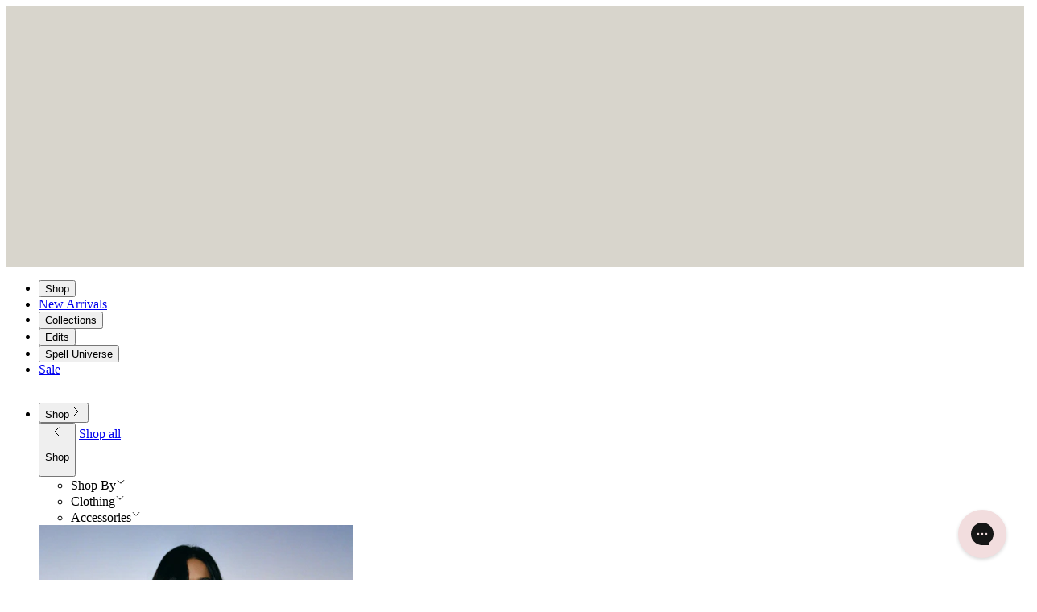

--- FILE ---
content_type: text/html; charset=utf-8
request_url: https://spelldesigns.com/blogs/behind-the-scenes/enchanted-forest
body_size: 61951
content:















<!doctype html>
<html lang="en">
  <head>
    <meta charset="utf-8">
    <meta http-equiv="X-UA-Compatible" content="IE=edge">
    <meta name="viewport" content="width=device-width, initial-scale=1.0, maximum-scale=1.0, minimum-scale=1.0, user-scalable=no, viewport-fit=cover">
    <meta name="theme-color" content="">
    <link rel="canonical" href="https://aus.spell.co/blogs/behind-the-scenes/enchanted-forest">

    
      <title>Enchanted Forest
&ndash; SPELL</title>
      <meta name="description" content="Spell limited edition ROBES and SHEER DRESSESWorn here by Sarah PhoenixPhotographed by Lizzy and Spelly Wednesday is our informal little mothers-group day. We gather with our little rabble of groms and let them run havoc together in a shrieking, joyful stampede where ever we are. Today we met at my little home, a littl">
   

      

<meta name="author" content="SPELL">
<meta property="og:url" content="https://aus.spell.co/blogs/behind-the-scenes/enchanted-forest">
<meta property="og:site_name" content="SPELL">




  <meta property="og:type" content="article">
  <meta property="og:title" content="Enchanted Forest">
  
  
    <meta property="og:image" content="https://spelldesigns.com/cdn/shop/articles/Spell_Enchanted-Forest-22.jpg?v=1614306137&width=600">
    <meta property="og:image:secure_url" content="https://spelldesigns.com/cdn/shop/articles/Spell_Enchanted-Forest-22.jpg?v=1614306137&width=600">
    <meta property="og:image:width" content="870">
    <meta property="og:image:height" content="576">
    <meta property="og:image:alt" content="Enchanted Forest">
  



  <meta property="og:description" content="Spell limited edition ROBES and SHEER DRESSESWorn here by Sarah PhoenixPhotographed by Lizzy and Spelly Wednesday is our informal little mothers-group day. We gather with our little rabble of groms and let them run havoc together in a shrieking, joyful stampede where ever we are. Today we met at my little home, a littl">




<meta name="twitter:card" content="summary">

  <meta name="twitter:title" content="Enchanted Forest">
  <meta name="twitter:description" content="
Wednesday is our informal little mothers-group day. We gather with our little rabble of groms and let them run havoc together in a shrieking, joyful stampede where ever we are.">
  
    <meta property="twitter:image" content="http://spelldesigns.com/cdn/shop/articles/Spell_Enchanted-Forest-22.jpg?v=1614306137&width=600">
    <meta name="twitter:image:alt" content="Enchanted Forest">
  


    
<link rel="preconnect" href="https://cdn.shopify.com" crossorigin>

<script async crossorigin fetchpriority="high" src="/cdn/shopifycloud/importmap-polyfill/es-modules-shim.2.4.0.js"></script>
<script>
      const CHROMA = {
      	apis: {
      		storefront: {
      			accessToken: "4fc0fa1114b4be195f5d7787dc3c5d92",
      			endpoint: '/api/2025-07/graphql.json'
      		}
      	},
  	
   	domains: {
		permanent: "spell.myshopify.com"
	},
	routes: {
   		account_addresses_url: "\/account\/addresses",
   		account_login_url: "https:\/\/aus.spell.co\/customer_authentication\/redirect?locale=en\u0026region_country=AU",
   		account_logout_url: "\/account\/logout",
   		account_recover_url: "\/account\/recover",
   		account_register_url: "https:\/\/account.spell.co?locale=en",
   		account_url: "\/account",
   		all_products_collection_url: "\/collections\/all",
   		cart_add_url: "\/cart\/add",
   		cart_change_url: "\/cart\/change",
   		cart_clear_url: "\/cart\/clear",
   		cart_update_url: "\/cart\/update",
   		cart_url: "\/cart",
   		collections_url: "\/collections",
   		predictive_search_url: "\/search\/suggest",
   		product_recommendations_url: "\/recommendations\/products",
   		root_url: "\/",
   		search_url: "\/search",
   		storefront_login_url: "\/customer_authentication\/login?return_to=%2Fblogs%2Fbehind-the-scenes%2Fenchanted-forest\u0026locale=en\u0026ui_hint=full",
   	},
  
   	request: {
   		design_mode: false,
   		host: "spelldesigns.com",
   		locale: {"shop_locale":{"locale":"en","enabled":true,"primary":true,"published":true}},
   		origin: "https:\/\/spelldesigns.com",
   		page_type: "article",
   		path: "\/blogs\/behind-the-scenes\/enchanted-forest",
   		visual_preview_mode: false
   	},
	customer: {
		
			id: null
		
	},
	shopify: {
      currency:"AUD"},
	wishlistData: {
		wishlists: [],
		totalCount: 0
	}
   }
</script>
<style>
/* Import both fonts with weights 400 and 500 */
@import url('https://fonts.googleapis.com/css2?family=Montserrat:wght@400;500&family=Lora:wght@400;500&display=swap');
</style>
<script type="importmap">
{
  "imports": {
    "./accordion-custom.3jfwx7zk.min.js": "//spelldesigns.com/cdn/shop/t/276/assets/accordion-custom.3jfwx7zk.min.js?v=177092878647401552421768174026",
    "./announcement-bar.CWSa8p1U.min.js": "//spelldesigns.com/cdn/shop/t/276/assets/announcement-bar.CWSa8p1U.min.js?v=1943897977436109501768174026",
    "./auto-add-to-cart.D3Pnb-TY.min.js": "//spelldesigns.com/cdn/shop/t/276/assets/auto-add-to-cart.D3Pnb-TY.min.js?v=115385059574454600151768174027",
    "./bis-form.B5heXT_h.min.js": "//spelldesigns.com/cdn/shop/t/276/assets/bis-form.B5heXT_h.min.js?v=90492716848032031841768174027",
    "./body-scroll-lock.D5N--Kbh.min.js": "//spelldesigns.com/cdn/shop/t/276/assets/body-scroll-lock.D5N--Kbh.min.js?v=2694268305907880351768174028",
    "./boutique-available.d7F7HXff.min.js": "//spelldesigns.com/cdn/shop/t/276/assets/boutique-available.d7F7HXff.min.js?v=132994913833959375811768174028",
    "./button-size-chart-trigger.Dw3j4wdD.min.js": "//spelldesigns.com/cdn/shop/t/276/assets/button-size-chart-trigger.Dw3j4wdD.min.js?v=39081484989259967821768174029",
    "./cart-item.B8K4475u.min.js": "//spelldesigns.com/cdn/shop/t/276/assets/cart-item.B8K4475u.min.js?v=96284196798495557071768174029",
    "./cart.DcsMPAX7.min.js": "//spelldesigns.com/cdn/shop/t/276/assets/cart.DcsMPAX7.min.js?v=96005319011814823061768174030",
    "./core-carousel.BtyZ6cJy.min.js": "//spelldesigns.com/cdn/shop/t/276/assets/core-carousel.BtyZ6cJy.min.js?v=62738824667284581768174030",
    "./core-video.DwEdFLQe.min.js": "//spelldesigns.com/cdn/shop/t/276/assets/core-video.DwEdFLQe.min.js?v=64336346566719570111768174636",
    "./currency-switcher.Cb-kUYij.min.js": "//spelldesigns.com/cdn/shop/t/276/assets/currency-switcher.Cb-kUYij.min.js?v=171312916159984697811768174031",
    "./drawer-component.DlMg-Qyn.min.js": "//spelldesigns.com/cdn/shop/t/276/assets/drawer-component.DlMg-Qyn.min.js?v=40203040376116871011768174031",
    "./drawer-content-custom.BKMTTRkg.min.js": "//spelldesigns.com/cdn/shop/t/276/assets/drawer-content-custom.BKMTTRkg.min.js?v=73000516964930554471768174032",
    "./drawer-content.DbktTQH4.min.js": "//spelldesigns.com/cdn/shop/t/276/assets/drawer-content.DbktTQH4.min.js?v=130726796363081179041768174032",
    "./drawer-trigger-button.DvfTCJEL.min.js": "//spelldesigns.com/cdn/shop/t/276/assets/drawer-trigger-button.DvfTCJEL.min.js?v=116647232552520806561768174033",
    "./embla-arrow-buttons.C8-oAy6K.min.js": "//spelldesigns.com/cdn/shop/t/276/assets/embla-arrow-buttons.C8-oAy6K.min.js?v=16227920495061884061768174033",
    "./embla-carousel-autoplay.esm.CjDxzJE7.min.js": "//spelldesigns.com/cdn/shop/t/276/assets/embla-carousel-autoplay.esm.CjDxzJE7.min.js?v=93265893836193262121768174034",
    "./embla-carousel-progress-bar.B2dKXH6c.min.js": "//spelldesigns.com/cdn/shop/t/276/assets/embla-carousel-progress-bar.B2dKXH6c.min.js?v=113265117362460347071768174034",
    "./embla-carousel.D9PbWAw1.min.js": "//spelldesigns.com/cdn/shop/t/276/assets/embla-carousel.D9PbWAw1.min.js?v=177732381757411922051768174035",
    "./embla-carousel.esm.CMPFBS9o.min.js": "//spelldesigns.com/cdn/shop/t/276/assets/embla-carousel.esm.CMPFBS9o.min.js?v=141449351861019897811768174035",
    "./embla-dots.Xy9XCLLz.min.js": "//spelldesigns.com/cdn/shop/t/276/assets/embla-dots.Xy9XCLLz.min.js?v=18652441828447871951768174036",
    "./embla-keyboard-navigation.AkrgAiHG.min.js": "//spelldesigns.com/cdn/shop/t/276/assets/embla-keyboard-navigation.AkrgAiHG.min.js?v=91384335606057087001768174036",
    "./embla-product-media-view.Bfvbb7Qg.min.js": "//spelldesigns.com/cdn/shop/t/276/assets/embla-product-media-view.Bfvbb7Qg.min.js?v=134164180093664645371768174037",
    "./embla-scale.B-2wlfuD.min.js": "//spelldesigns.com/cdn/shop/t/276/assets/embla-scale.B-2wlfuD.min.js?v=13221541123965929691768174037",
    "./embla-thumbs-buttons.CuoSNrXK.min.js": "//spelldesigns.com/cdn/shop/t/276/assets/embla-thumbs-buttons.CuoSNrXK.min.js?v=180283342577325817291768174038",
    "./embla-trackpad-navigation.B8G32Dss.min.js": "//spelldesigns.com/cdn/shop/t/276/assets/embla-trackpad-navigation.B8G32Dss.min.js?v=6731633895617495081768174038",
    "./fetch.BoG_WdId.min.js": "//spelldesigns.com/cdn/shop/t/276/assets/fetch.BoG_WdId.min.js?v=3488809382878221011768174038",
    "./filter-size-group.Lc4kMv2o.min.js": "//spelldesigns.com/cdn/shop/t/276/assets/filter-size-group.Lc4kMv2o.min.js?v=11159344185231901281768174039",
    "./fitting-guide-chatbot.BBR1z4s0.min.js": "//spelldesigns.com/cdn/shop/t/276/assets/fitting-guide-chatbot.BBR1z4s0.min.js?v=158897796753193451161768174039",
    "./global-detect-input-type.DcwVqpSp.min.js": "//spelldesigns.com/cdn/shop/t/276/assets/global-detect-input-type.DcwVqpSp.min.js?v=163506654719497612771768174040",
    "./global-events.Mt89nF7V.min.js": "//spelldesigns.com/cdn/shop/t/276/assets/global-events.Mt89nF7V.min.js?v=34014589300407256341768174040",
    "./global-notice.Bxcaf-QS.min.js": "//spelldesigns.com/cdn/shop/t/276/assets/global-notice.Bxcaf-QS.min.js?v=60485411828818862021768174041",
    "./global-sticky-check.pQauLDCo.min.js": "//spelldesigns.com/cdn/shop/t/276/assets/global-sticky-check.pQauLDCo.min.js?v=70465154520504952151768174041",
    "./index.vVuvY5w1.min.js": "//spelldesigns.com/cdn/shop/t/276/assets/index.vVuvY5w1.min.js?v=182662748477602813771768174042",
    "./klaviyo-form.BZf6lDm6.min.js": "//spelldesigns.com/cdn/shop/t/276/assets/klaviyo-form.BZf6lDm6.min.js?v=179758186993503499171768174042",
    "./locked-collection.BsE83I9B.min.js": "//spelldesigns.com/cdn/shop/t/276/assets/locked-collection.BsE83I9B.min.js?v=42618983111806523781768174043",
    "./menu-navigation.Duu2_g-Y.min.js": "//spelldesigns.com/cdn/shop/t/276/assets/menu-navigation.Duu2_g-Y.min.js?v=168912529154256082681768174043",
    "./menu-slideout.CqD0fIaA.min.js": "//spelldesigns.com/cdn/shop/t/276/assets/menu-slideout.CqD0fIaA.min.js?v=111512472196655022371768174044",
    "./minicart.BYNV_bJv.min.js": "//spelldesigns.com/cdn/shop/t/276/assets/minicart.BYNV_bJv.min.js?v=87170714115967297951768174044",
    "./modal-component.DiB0WRgl.min.js": "//spelldesigns.com/cdn/shop/t/276/assets/modal-component.DiB0WRgl.min.js?v=62283102896580693181768174045",
    "./modal-content.7Fn0o_QK.min.js": "//spelldesigns.com/cdn/shop/t/276/assets/modal-content.7Fn0o_QK.min.js?v=15804359177049789141768174045",
    "./move-to-wishlist.D9wcn6ZU.min.js": "//spelldesigns.com/cdn/shop/t/276/assets/move-to-wishlist.D9wcn6ZU.min.js?v=97097339453384914901768174638",
    "./newsletter-form.6Tk3r-QW.min.js": "//spelldesigns.com/cdn/shop/t/276/assets/newsletter-form.6Tk3r-QW.min.js?v=65117325229984006301768174046",
    "./pagination.C_NozbwQ.min.js": "//spelldesigns.com/cdn/shop/t/276/assets/pagination.C_NozbwQ.min.js?v=21180664972029351891768174047",
    "./pdp-button-wishlist.CfZcAM8d.min.js": "//spelldesigns.com/cdn/shop/t/276/assets/pdp-button-wishlist.CfZcAM8d.min.js?v=57112831485932085271768174047",
    "./photoswipe-gallery.4OND_pNa.min.js": "//spelldesigns.com/cdn/shop/t/276/assets/photoswipe-gallery.4OND_pNa.min.js?v=122527981946989274771768174641",
    "./plp-filter-dropdown.Qgehrj2N.min.js": "//spelldesigns.com/cdn/shop/t/276/assets/plp-filter-dropdown.Qgehrj2N.min.js?v=123751215820988658951768174048",
    "./plp-state.HZCSa4Bj.min.js": "//spelldesigns.com/cdn/shop/t/276/assets/plp-state.HZCSa4Bj.min.js?v=32149361318770877851768174049",
    "./predictive-search.BRBQENGm.min.js": "//spelldesigns.com/cdn/shop/t/276/assets/predictive-search.BRBQENGm.min.js?v=97816674343169706611768174049",
    "./product-bundle-form.CVDVnG1J.min.js": "//spelldesigns.com/cdn/shop/t/276/assets/product-bundle-form.CVDVnG1J.min.js?v=79572370238729885891768174050",
    "./product-carousel.BnsKJk0E.min.js": "//spelldesigns.com/cdn/shop/t/276/assets/product-carousel.BnsKJk0E.min.js?v=129423671904121917761768174050",
    "./product-form.DszjfuXU.min.js": "//spelldesigns.com/cdn/shop/t/276/assets/product-form.DszjfuXU.min.js?v=56199396602409063851768174051",
    "./product-form.ONDSp2E1.min.js": "//spelldesigns.com/cdn/shop/t/276/assets/product-form.ONDSp2E1.min.js?v=90826189718493353471768174051",
    "./product-media-gallery.LlPjMnN6.min.js": "//spelldesigns.com/cdn/shop/t/276/assets/product-media-gallery.LlPjMnN6.min.js?v=59105974429306910931768174637",
    "./product-media.BxZXbRSh.min.js": "//spelldesigns.com/cdn/shop/t/276/assets/product-media.BxZXbRSh.min.js?v=54000473208312327911768174052",
    "./product-media.Dqwgu0NN.min.js": "//spelldesigns.com/cdn/shop/t/276/assets/product-media.Dqwgu0NN.min.js?v=173862093316959614711768174052",
    "./product-quantity-selector.BrzAruxU.min.js": "//spelldesigns.com/cdn/shop/t/276/assets/product-quantity-selector.BrzAruxU.min.js?v=135944816830152581211768174053",
    "./product-quantity-selector.CxMqHf8N.min.js": "//spelldesigns.com/cdn/shop/t/276/assets/product-quantity-selector.CxMqHf8N.min.js?v=96357478658895850071768174053",
    "./product-recommendations.DOJasD8_.min.js": "//spelldesigns.com/cdn/shop/t/276/assets/product-recommendations.DOJasD8_.min.js?v=153813894604005731521768174054",
    "./product-shop-the-look-slideout.CbzYD9eH.min.js": "//spelldesigns.com/cdn/shop/t/276/assets/product-shop-the-look-slideout.CbzYD9eH.min.js?v=12377146478006066731768174054",
    "./product-size-chart.C4j9fi7-.min.js": "//spelldesigns.com/cdn/shop/t/276/assets/product-size-chart.C4j9fi7-.min.js?v=179759142468607550681768174055",
    "./product-swatch.CSXHXI_D.min.js": "//spelldesigns.com/cdn/shop/t/276/assets/product-swatch.CSXHXI_D.min.js?v=63334300408024065761768174055",
    "./read-more.DxffhQBu.min.js": "//spelldesigns.com/cdn/shop/t/276/assets/read-more.DxffhQBu.min.js?v=24636615587652172661768174056",
    "./renderer.l0sNRNKZ.min.js": "//spelldesigns.com/cdn/shop/t/276/assets/renderer.l0sNRNKZ.min.js?v=105997007003712207781768174056",
    "./scroll-restorer.BTAbQY1D.min.js": "//spelldesigns.com/cdn/shop/t/276/assets/scroll-restorer.BTAbQY1D.min.js?v=96141081988152360671768174057",
    "./search-form.CMHb7Lr2.min.js": "//spelldesigns.com/cdn/shop/t/276/assets/search-form.CMHb7Lr2.min.js?v=174180674826252019571768174057",
    "./search-tabs.CVaiWt3L.min.js": "//spelldesigns.com/cdn/shop/t/276/assets/search-tabs.CVaiWt3L.min.js?v=121148031136203478831768174057",
    "./share-wishlist-page.DGHyPW3v.min.js": "//spelldesigns.com/cdn/shop/t/276/assets/share-wishlist-page.DGHyPW3v.min.js?v=11377313743956468081768174058",
    "./shopify-product.DPdoDfPg.min.js": "//spelldesigns.com/cdn/shop/t/276/assets/shopify-product.DPdoDfPg.min.js?v=46143937369854605151768174059",
    "./shopify.DA8Zfa2I.min.js": "//spelldesigns.com/cdn/shop/t/276/assets/shopify.DA8Zfa2I.min.js?v=76167516433987624731768174059",
    "./sort-and-filter-controls.ebZ976A6.min.js": "//spelldesigns.com/cdn/shop/t/276/assets/sort-and-filter-controls.ebZ976A6.min.js?v=163254294300382374131768174060",
    "./sort-controls.JykFTMle.min.js": "//spelldesigns.com/cdn/shop/t/276/assets/sort-controls.JykFTMle.min.js?v=102698527486108732341768174060",
    "./storefront-graphql-helper.BU8Iwx3L.min.js": "//spelldesigns.com/cdn/shop/t/276/assets/storefront-graphql-helper.BU8Iwx3L.min.js?v=122448606992711156251768174061",
    "./tab-list.9Bbf5sdz.min.js": "//spelldesigns.com/cdn/shop/t/276/assets/tab-list.9Bbf5sdz.min.js?v=57873988976078121571768174061",
    "./tabs-component.Q5UOZlTu.min.js": "//spelldesigns.com/cdn/shop/t/276/assets/tabs-component.Q5UOZlTu.min.js?v=87285532821066567931768174062",
    "./test-cart.KR1hK4-j.min.js": "//spelldesigns.com/cdn/shop/t/276/assets/test-cart.KR1hK4-j.min.js?v=82590238963872745431768174062",
    "./test-notifications.BF-IugrH.min.js": "//spelldesigns.com/cdn/shop/t/276/assets/test-notifications.BF-IugrH.min.js?v=116196432267936081931768174063",
    "./theme.B5Qt9EMX.min.js": "//spelldesigns.com/cdn/shop/t/276/assets/theme.B5Qt9EMX.min.js?v=12395776870087578261768174063",
    "./toaster.DtYe2dv5.min.js": "//spelldesigns.com/cdn/shop/t/276/assets/toaster.DtYe2dv5.min.js?v=27001433904391548501768174064",
    "./validation.Ci1PiEvl.min.js": "//spelldesigns.com/cdn/shop/t/276/assets/validation.Ci1PiEvl.min.js?v=178490978586173497121768174064",
    "./viewport.Blw0pV5z.min.js": "//spelldesigns.com/cdn/shop/t/276/assets/viewport.Blw0pV5z.min.js?v=19237520900329831891768174065",
    "./wishlist-button.sg4Jm8FA.min.js": "//spelldesigns.com/cdn/shop/t/276/assets/wishlist-button.sg4Jm8FA.min.js?v=116103901208769282971768174637",
    "./wishlist-global.DsEdaSH6.min.js": "//spelldesigns.com/cdn/shop/t/276/assets/wishlist-global.DsEdaSH6.min.js?v=154595519568351892431768174066",
    "./wishlist-page.CydZp1oW.min.js": "//spelldesigns.com/cdn/shop/t/276/assets/wishlist-page.CydZp1oW.min.js?v=28643633674451959431768174066",
    "./wishlist-service.D7xzGWQ5.min.js": "//spelldesigns.com/cdn/shop/t/276/assets/wishlist-service.D7xzGWQ5.min.js?v=104417503698231785881768174067",
    "./wishlist-share.DqrgxLft.min.js": "//spelldesigns.com/cdn/shop/t/276/assets/wishlist-share.DqrgxLft.min.js?v=99945339591434670521768174067",
    "./wishlist-utils.DK_jSApE.min.js": "//spelldesigns.com/cdn/shop/t/276/assets/wishlist-utils.DK_jSApE.min.js?v=138431303041828161551768174068"
  }
}
</script>


  <link href="//spelldesigns.com/cdn/shop/t/276/assets/theme.ycZVOIbA.min.css" rel="stylesheet" type="text/css" media="all" />




  <script src="//spelldesigns.com/cdn/shop/t/276/assets/theme.B5Qt9EMX.min.js" type="module" crossorigin="anonymous"></script>




  <script src="//spelldesigns.com/cdn/shop/t/276/assets/global-sticky-check.pQauLDCo.min.js" type="module" crossorigin="anonymous"></script>




  <script src="//spelldesigns.com/cdn/shop/t/276/assets/global-detect-input-type.DcwVqpSp.min.js" type="module" crossorigin="anonymous"></script>




  <script src="//spelldesigns.com/cdn/shop/t/276/assets/wishlist-global.DsEdaSH6.min.js" type="module" crossorigin="anonymous"></script>
  <link rel="modulepreload" href="//spelldesigns.com/cdn/shop/t/276/assets/global-events.Mt89nF7V.min.js" crossorigin="anonymous">
  <link rel="modulepreload" href="//spelldesigns.com/cdn/shop/t/276/assets/wishlist-service.D7xzGWQ5.min.js" crossorigin="anonymous">




  <script src="//spelldesigns.com/cdn/shop/t/276/assets/cart.DcsMPAX7.min.js" type="module" crossorigin="anonymous"></script>
  <link rel="modulepreload" href="//spelldesigns.com/cdn/shop/t/276/assets/global-events.Mt89nF7V.min.js" crossorigin="anonymous">
  <link rel="modulepreload" href="//spelldesigns.com/cdn/shop/t/276/assets/fetch.BoG_WdId.min.js" crossorigin="anonymous">
  <link rel="modulepreload" href="//spelldesigns.com/cdn/shop/t/276/assets/global-notice.Bxcaf-QS.min.js" crossorigin="anonymous">




  <script src="//spelldesigns.com/cdn/shop/t/276/assets/minicart.BYNV_bJv.min.js" type="module" crossorigin="anonymous"></script>
  <link rel="modulepreload" href="//spelldesigns.com/cdn/shop/t/276/assets/body-scroll-lock.D5N--Kbh.min.js" crossorigin="anonymous">
  <link rel="modulepreload" href="//spelldesigns.com/cdn/shop/t/276/assets/global-events.Mt89nF7V.min.js" crossorigin="anonymous">




  <link href="//spelldesigns.com/cdn/shop/t/276/assets/minicart.CmLDcav9.min.css" rel="stylesheet" type="text/css" media="all" />




  <script src="//spelldesigns.com/cdn/shop/t/276/assets/cart-item.B8K4475u.min.js" type="module" crossorigin="anonymous"></script>
  <link rel="modulepreload" href="//spelldesigns.com/cdn/shop/t/276/assets/product-quantity-selector.BrzAruxU.min.js" crossorigin="anonymous">
  <link rel="modulepreload" href="//spelldesigns.com/cdn/shop/t/276/assets/index.vVuvY5w1.min.js" crossorigin="anonymous">




  <script src="//spelldesigns.com/cdn/shop/t/276/assets/core-carousel.BtyZ6cJy.min.js" type="module" crossorigin="anonymous"></script>
  <link rel="modulepreload" href="//spelldesigns.com/cdn/shop/t/276/assets/embla-carousel.esm.CMPFBS9o.min.js" crossorigin="anonymous">
  <link rel="modulepreload" href="//spelldesigns.com/cdn/shop/t/276/assets/embla-carousel-autoplay.esm.CjDxzJE7.min.js" crossorigin="anonymous">




  <script src="//spelldesigns.com/cdn/shop/t/276/assets/core-video.DwEdFLQe.min.js" type="module" crossorigin="anonymous"></script>
  <link rel="modulepreload" href="//spelldesigns.com/cdn/shop/t/276/assets/global-events.Mt89nF7V.min.js" crossorigin="anonymous">
  <link rel="modulepreload" href="//spelldesigns.com/cdn/shop/t/276/assets/viewport.Blw0pV5z.min.js" crossorigin="anonymous">




  <script src="//spelldesigns.com/cdn/shop/t/276/assets/drawer-component.DlMg-Qyn.min.js" type="module" crossorigin="anonymous"></script>
  <link rel="modulepreload" href="//spelldesigns.com/cdn/shop/t/276/assets/global-events.Mt89nF7V.min.js" crossorigin="anonymous">
  <link rel="modulepreload" href="//spelldesigns.com/cdn/shop/t/276/assets/body-scroll-lock.D5N--Kbh.min.js" crossorigin="anonymous">




  <script src="//spelldesigns.com/cdn/shop/t/276/assets/drawer-content-custom.BKMTTRkg.min.js" type="module" crossorigin="anonymous"></script>




  <script src="//spelldesigns.com/cdn/shop/t/276/assets/drawer-content.DbktTQH4.min.js" type="module" crossorigin="anonymous"></script>
  <link rel="modulepreload" href="//spelldesigns.com/cdn/shop/t/276/assets/global-events.Mt89nF7V.min.js" crossorigin="anonymous">




  <script src="//spelldesigns.com/cdn/shop/t/276/assets/modal-component.DiB0WRgl.min.js" type="module" crossorigin="anonymous"></script>
  <link rel="modulepreload" href="//spelldesigns.com/cdn/shop/t/276/assets/global-events.Mt89nF7V.min.js" crossorigin="anonymous">
  <link rel="modulepreload" href="//spelldesigns.com/cdn/shop/t/276/assets/body-scroll-lock.D5N--Kbh.min.js" crossorigin="anonymous">




  <script src="//spelldesigns.com/cdn/shop/t/276/assets/modal-content.7Fn0o_QK.min.js" type="module" crossorigin="anonymous"></script>




  <script src="//spelldesigns.com/cdn/shop/t/276/assets/predictive-search.BRBQENGm.min.js" type="module" crossorigin="anonymous"></script>
  <link rel="modulepreload" href="//spelldesigns.com/cdn/shop/t/276/assets/fetch.BoG_WdId.min.js" crossorigin="anonymous">
  <link rel="modulepreload" href="//spelldesigns.com/cdn/shop/t/276/assets/index.vVuvY5w1.min.js" crossorigin="anonymous">
  <link rel="modulepreload" href="//spelldesigns.com/cdn/shop/t/276/assets/body-scroll-lock.D5N--Kbh.min.js" crossorigin="anonymous">
  <link rel="modulepreload" href="//spelldesigns.com/cdn/shop/t/276/assets/global-notice.Bxcaf-QS.min.js" crossorigin="anonymous">
  <link rel="modulepreload" href="//spelldesigns.com/cdn/shop/t/276/assets/global-events.Mt89nF7V.min.js" crossorigin="anonymous">




  <script src="//spelldesigns.com/cdn/shop/t/276/assets/embla-carousel.D9PbWAw1.min.js" type="module" crossorigin="anonymous"></script>
  <link rel="modulepreload" href="//spelldesigns.com/cdn/shop/t/276/assets/embla-carousel.esm.CMPFBS9o.min.js" crossorigin="anonymous">
  <link rel="modulepreload" href="//spelldesigns.com/cdn/shop/t/276/assets/embla-arrow-buttons.C8-oAy6K.min.js" crossorigin="anonymous">
  <link rel="modulepreload" href="//spelldesigns.com/cdn/shop/t/276/assets/embla-dots.Xy9XCLLz.min.js" crossorigin="anonymous">
  <link rel="modulepreload" href="//spelldesigns.com/cdn/shop/t/276/assets/embla-carousel-autoplay.esm.CjDxzJE7.min.js" crossorigin="anonymous">
  <link rel="modulepreload" href="//spelldesigns.com/cdn/shop/t/276/assets/embla-thumbs-buttons.CuoSNrXK.min.js" crossorigin="anonymous">
  <link rel="modulepreload" href="//spelldesigns.com/cdn/shop/t/276/assets/embla-scale.B-2wlfuD.min.js" crossorigin="anonymous">
  <link rel="modulepreload" href="//spelldesigns.com/cdn/shop/t/276/assets/embla-product-media-view.Bfvbb7Qg.min.js" crossorigin="anonymous">
  <link rel="modulepreload" href="//spelldesigns.com/cdn/shop/t/276/assets/embla-carousel-progress-bar.B2dKXH6c.min.js" crossorigin="anonymous">
  <link rel="modulepreload" href="//spelldesigns.com/cdn/shop/t/276/assets/embla-keyboard-navigation.AkrgAiHG.min.js" crossorigin="anonymous">
  <link rel="modulepreload" href="//spelldesigns.com/cdn/shop/t/276/assets/embla-trackpad-navigation.B8G32Dss.min.js" crossorigin="anonymous">




  <script src="//spelldesigns.com/cdn/shop/t/276/assets/toaster.DtYe2dv5.min.js" type="module" crossorigin="anonymous"></script>




  <script src="//spelldesigns.com/cdn/shop/t/276/assets/product-size-chart.C4j9fi7-.min.js" type="module" crossorigin="anonymous"></script>




  <script src="//spelldesigns.com/cdn/shop/t/276/assets/tab-list.9Bbf5sdz.min.js" type="module" crossorigin="anonymous"></script>




  <script src="//spelldesigns.com/cdn/shop/t/276/assets/product-carousel.BnsKJk0E.min.js" type="module" crossorigin="anonymous"></script>




  <script src="//spelldesigns.com/cdn/shop/t/276/assets/auto-add-to-cart.D3Pnb-TY.min.js" type="module" crossorigin="anonymous"></script>
  <link rel="modulepreload" href="//spelldesigns.com/cdn/shop/t/276/assets/product-form.ONDSp2E1.min.js" crossorigin="anonymous">




  <script src="//spelldesigns.com/cdn/shop/t/276/assets/product-media.Dqwgu0NN.min.js" type="module" crossorigin="anonymous"></script>
  <link rel="modulepreload" href="//spelldesigns.com/cdn/shop/t/276/assets/product-media.BxZXbRSh.min.js" crossorigin="anonymous">
  <link rel="modulepreload" href="//spelldesigns.com/cdn/shop/t/276/assets/embla-carousel.esm.CMPFBS9o.min.js" crossorigin="anonymous">
  <link rel="modulepreload" href="//spelldesigns.com/cdn/shop/t/276/assets/embla-carousel-progress-bar.B2dKXH6c.min.js" crossorigin="anonymous">
  <link rel="modulepreload" href="//spelldesigns.com/cdn/shop/t/276/assets/embla-arrow-buttons.C8-oAy6K.min.js" crossorigin="anonymous">
  <link rel="modulepreload" href="//spelldesigns.com/cdn/shop/t/276/assets/product-form.ONDSp2E1.min.js" crossorigin="anonymous">




  <script src="//spelldesigns.com/cdn/shop/t/276/assets/bis-form.B5heXT_h.min.js" type="module" crossorigin="anonymous"></script>
  <link rel="modulepreload" href="//spelldesigns.com/cdn/shop/t/276/assets/validation.Ci1PiEvl.min.js" crossorigin="anonymous">




  <script src="//spelldesigns.com/cdn/shop/t/276/assets/pdp-button-wishlist.CfZcAM8d.min.js" type="module" crossorigin="anonymous"></script>
  <link rel="modulepreload" href="//spelldesigns.com/cdn/shop/t/276/assets/global-events.Mt89nF7V.min.js" crossorigin="anonymous">
  <link rel="modulepreload" href="//spelldesigns.com/cdn/shop/t/276/assets/wishlist-global.DsEdaSH6.min.js" crossorigin="anonymous">
  <link rel="modulepreload" href="//spelldesigns.com/cdn/shop/t/276/assets/wishlist-service.D7xzGWQ5.min.js" crossorigin="anonymous">




  <script src="//spelldesigns.com/cdn/shop/t/276/assets/wishlist-button.sg4Jm8FA.min.js" type="module" crossorigin="anonymous"></script>
  <link rel="modulepreload" href="//spelldesigns.com/cdn/shop/t/276/assets/global-events.Mt89nF7V.min.js" crossorigin="anonymous">
  <link rel="modulepreload" href="//spelldesigns.com/cdn/shop/t/276/assets/wishlist-service.D7xzGWQ5.min.js" crossorigin="anonymous">
  <link rel="modulepreload" href="//spelldesigns.com/cdn/shop/t/276/assets/toaster.DtYe2dv5.min.js" crossorigin="anonymous">
  <link rel="modulepreload" href="//spelldesigns.com/cdn/shop/t/276/assets/wishlist-utils.DK_jSApE.min.js" crossorigin="anonymous">
  <link rel="modulepreload" href="//spelldesigns.com/cdn/shop/t/276/assets/wishlist-global.DsEdaSH6.min.js" crossorigin="anonymous">




  <script src="//spelldesigns.com/cdn/shop/t/276/assets/move-to-wishlist.D9wcn6ZU.min.js" type="module" crossorigin="anonymous"></script>
  <link rel="modulepreload" href="//spelldesigns.com/cdn/shop/t/276/assets/global-events.Mt89nF7V.min.js" crossorigin="anonymous">
  <link rel="modulepreload" href="//spelldesigns.com/cdn/shop/t/276/assets/wishlist-service.D7xzGWQ5.min.js" crossorigin="anonymous">
  <link rel="modulepreload" href="//spelldesigns.com/cdn/shop/t/276/assets/wishlist-global.DsEdaSH6.min.js" crossorigin="anonymous">
  <link rel="modulepreload" href="//spelldesigns.com/cdn/shop/t/276/assets/wishlist-utils.DK_jSApE.min.js" crossorigin="anonymous">




  <script src="//spelldesigns.com/cdn/shop/t/276/assets/product-swatch.CSXHXI_D.min.js" type="module" crossorigin="anonymous"></script>




  <script src="//spelldesigns.com/cdn/shop/t/276/assets/product-swatch.CSXHXI_D.min.js" type="module" crossorigin="anonymous"></script>

<script>
  console.log('template ', "article")
</script><!-- Google Tag Manager -->
	<script>(function(w,d,s,l,i){w[l]=w[l]||[];w[l].push({'gtm.start':
	new Date().getTime(),event:'gtm.js'});var f=d.getElementsByTagName(s)[0],
	j=d.createElement(s),dl=l!='dataLayer'?'&l='+l:'';j.async=true;j.src=
	'https://www.googletagmanager.com/gtm.js?id='+i+dl;f.parentNode.insertBefore(j,f);
	})(window,document,'script','dataLayer','GTM-WMQXM9C');</script>
	<!-- End Google Tag Manager -->

<link
        rel="icon"
        type="image/png"
        href="//spelldesigns.com/cdn/shop/files/297465155_1101622610740017_5818419310219434083_n.webp?crop=center&height=32&v=1660527073&width=32"
      >
  <script>window.performance && window.performance.mark && window.performance.mark('shopify.content_for_header.start');</script><meta name="facebook-domain-verification" content="otqvmm6bu6psj1qcpqllnna937859v">
<meta id="shopify-digital-wallet" name="shopify-digital-wallet" content="/2163104/digital_wallets/dialog">
<meta name="shopify-checkout-api-token" content="0be9f4e494e5e85cc1cda7ae80838c3c">
<meta id="in-context-paypal-metadata" data-shop-id="2163104" data-venmo-supported="false" data-environment="production" data-locale="en_US" data-paypal-v4="true" data-currency="AUD">
<link rel="alternate" type="application/atom+xml" title="Feed" href="/blogs/behind-the-scenes.atom" />
<link rel="alternate" hreflang="x-default" href="https://aus.spell.co/blogs/behind-the-scenes/enchanted-forest">
<link rel="alternate" hreflang="en-AU" href="https://aus.spell.co/blogs/behind-the-scenes/enchanted-forest">
<link rel="alternate" hreflang="en-CA" href="https://ca.spell.co/blogs/behind-the-scenes/enchanted-forest">
<link rel="alternate" hreflang="en-AT" href="https://eu.spell.co/blogs/behind-the-scenes/enchanted-forest">
<link rel="alternate" hreflang="en-VA" href="https://eu.spell.co/blogs/behind-the-scenes/enchanted-forest">
<link rel="alternate" hreflang="en-SE" href="https://eu.spell.co/blogs/behind-the-scenes/enchanted-forest">
<link rel="alternate" hreflang="en-NO" href="https://eu.spell.co/blogs/behind-the-scenes/enchanted-forest">
<link rel="alternate" hreflang="en-AX" href="https://eu.spell.co/blogs/behind-the-scenes/enchanted-forest">
<link rel="alternate" hreflang="en-AL" href="https://eu.spell.co/blogs/behind-the-scenes/enchanted-forest">
<link rel="alternate" hreflang="en-AD" href="https://eu.spell.co/blogs/behind-the-scenes/enchanted-forest">
<link rel="alternate" hreflang="en-AM" href="https://eu.spell.co/blogs/behind-the-scenes/enchanted-forest">
<link rel="alternate" hreflang="en-BY" href="https://eu.spell.co/blogs/behind-the-scenes/enchanted-forest">
<link rel="alternate" hreflang="en-BE" href="https://eu.spell.co/blogs/behind-the-scenes/enchanted-forest">
<link rel="alternate" hreflang="en-BA" href="https://eu.spell.co/blogs/behind-the-scenes/enchanted-forest">
<link rel="alternate" hreflang="en-BG" href="https://eu.spell.co/blogs/behind-the-scenes/enchanted-forest">
<link rel="alternate" hreflang="en-HR" href="https://eu.spell.co/blogs/behind-the-scenes/enchanted-forest">
<link rel="alternate" hreflang="en-CY" href="https://eu.spell.co/blogs/behind-the-scenes/enchanted-forest">
<link rel="alternate" hreflang="en-CZ" href="https://eu.spell.co/blogs/behind-the-scenes/enchanted-forest">
<link rel="alternate" hreflang="en-DK" href="https://eu.spell.co/blogs/behind-the-scenes/enchanted-forest">
<link rel="alternate" hreflang="en-EE" href="https://eu.spell.co/blogs/behind-the-scenes/enchanted-forest">
<link rel="alternate" hreflang="en-FO" href="https://eu.spell.co/blogs/behind-the-scenes/enchanted-forest">
<link rel="alternate" hreflang="en-FI" href="https://eu.spell.co/blogs/behind-the-scenes/enchanted-forest">
<link rel="alternate" hreflang="en-FR" href="https://eu.spell.co/blogs/behind-the-scenes/enchanted-forest">
<link rel="alternate" hreflang="en-GE" href="https://eu.spell.co/blogs/behind-the-scenes/enchanted-forest">
<link rel="alternate" hreflang="en-DE" href="https://eu.spell.co/blogs/behind-the-scenes/enchanted-forest">
<link rel="alternate" hreflang="en-GI" href="https://eu.spell.co/blogs/behind-the-scenes/enchanted-forest">
<link rel="alternate" hreflang="en-GR" href="https://eu.spell.co/blogs/behind-the-scenes/enchanted-forest">
<link rel="alternate" hreflang="en-GL" href="https://eu.spell.co/blogs/behind-the-scenes/enchanted-forest">
<link rel="alternate" hreflang="en-GP" href="https://eu.spell.co/blogs/behind-the-scenes/enchanted-forest">
<link rel="alternate" hreflang="en-GG" href="https://eu.spell.co/blogs/behind-the-scenes/enchanted-forest">
<link rel="alternate" hreflang="en-HU" href="https://eu.spell.co/blogs/behind-the-scenes/enchanted-forest">
<link rel="alternate" hreflang="en-IS" href="https://eu.spell.co/blogs/behind-the-scenes/enchanted-forest">
<link rel="alternate" hreflang="en-IE" href="https://eu.spell.co/blogs/behind-the-scenes/enchanted-forest">
<link rel="alternate" hreflang="en-IM" href="https://eu.spell.co/blogs/behind-the-scenes/enchanted-forest">
<link rel="alternate" hreflang="en-IT" href="https://eu.spell.co/blogs/behind-the-scenes/enchanted-forest">
<link rel="alternate" hreflang="en-JE" href="https://eu.spell.co/blogs/behind-the-scenes/enchanted-forest">
<link rel="alternate" hreflang="en-XK" href="https://eu.spell.co/blogs/behind-the-scenes/enchanted-forest">
<link rel="alternate" hreflang="en-LV" href="https://eu.spell.co/blogs/behind-the-scenes/enchanted-forest">
<link rel="alternate" hreflang="en-LI" href="https://eu.spell.co/blogs/behind-the-scenes/enchanted-forest">
<link rel="alternate" hreflang="en-LT" href="https://eu.spell.co/blogs/behind-the-scenes/enchanted-forest">
<link rel="alternate" hreflang="en-LU" href="https://eu.spell.co/blogs/behind-the-scenes/enchanted-forest">
<link rel="alternate" hreflang="en-MK" href="https://eu.spell.co/blogs/behind-the-scenes/enchanted-forest">
<link rel="alternate" hreflang="en-MT" href="https://eu.spell.co/blogs/behind-the-scenes/enchanted-forest">
<link rel="alternate" hreflang="en-YT" href="https://eu.spell.co/blogs/behind-the-scenes/enchanted-forest">
<link rel="alternate" hreflang="en-MD" href="https://eu.spell.co/blogs/behind-the-scenes/enchanted-forest">
<link rel="alternate" hreflang="en-MC" href="https://eu.spell.co/blogs/behind-the-scenes/enchanted-forest">
<link rel="alternate" hreflang="en-ME" href="https://eu.spell.co/blogs/behind-the-scenes/enchanted-forest">
<link rel="alternate" hreflang="en-NL" href="https://eu.spell.co/blogs/behind-the-scenes/enchanted-forest">
<link rel="alternate" hreflang="en-PL" href="https://eu.spell.co/blogs/behind-the-scenes/enchanted-forest">
<link rel="alternate" hreflang="en-PT" href="https://eu.spell.co/blogs/behind-the-scenes/enchanted-forest">
<link rel="alternate" hreflang="en-RE" href="https://eu.spell.co/blogs/behind-the-scenes/enchanted-forest">
<link rel="alternate" hreflang="en-RO" href="https://eu.spell.co/blogs/behind-the-scenes/enchanted-forest">
<link rel="alternate" hreflang="en-SM" href="https://eu.spell.co/blogs/behind-the-scenes/enchanted-forest">
<link rel="alternate" hreflang="en-RS" href="https://eu.spell.co/blogs/behind-the-scenes/enchanted-forest">
<link rel="alternate" hreflang="en-SK" href="https://eu.spell.co/blogs/behind-the-scenes/enchanted-forest">
<link rel="alternate" hreflang="en-SI" href="https://eu.spell.co/blogs/behind-the-scenes/enchanted-forest">
<link rel="alternate" hreflang="en-ES" href="https://eu.spell.co/blogs/behind-the-scenes/enchanted-forest">
<link rel="alternate" hreflang="en-SJ" href="https://eu.spell.co/blogs/behind-the-scenes/enchanted-forest">
<link rel="alternate" hreflang="en-CH" href="https://eu.spell.co/blogs/behind-the-scenes/enchanted-forest">
<link rel="alternate" hreflang="en-TR" href="https://eu.spell.co/blogs/behind-the-scenes/enchanted-forest">
<link rel="alternate" hreflang="en-UA" href="https://eu.spell.co/blogs/behind-the-scenes/enchanted-forest">
<link rel="alternate" hreflang="en-NZ" href="https://nz.spell.co/blogs/behind-the-scenes/enchanted-forest">
<link rel="alternate" hreflang="en-GB" href="https://uk.spell.co/blogs/behind-the-scenes/enchanted-forest">
<script async="async" src="/checkouts/internal/preloads.js?locale=en-AU"></script>
<link rel="preconnect" href="https://shop.app" crossorigin="anonymous">
<script async="async" src="https://shop.app/checkouts/internal/preloads.js?locale=en-AU&shop_id=2163104" crossorigin="anonymous"></script>
<script id="apple-pay-shop-capabilities" type="application/json">{"shopId":2163104,"countryCode":"AU","currencyCode":"AUD","merchantCapabilities":["supports3DS"],"merchantId":"gid:\/\/shopify\/Shop\/2163104","merchantName":"SPELL","requiredBillingContactFields":["postalAddress","email","phone"],"requiredShippingContactFields":["postalAddress","email","phone"],"shippingType":"shipping","supportedNetworks":["visa","masterCard","amex","jcb"],"total":{"type":"pending","label":"SPELL","amount":"1.00"},"shopifyPaymentsEnabled":true,"supportsSubscriptions":true}</script>
<script id="shopify-features" type="application/json">{"accessToken":"0be9f4e494e5e85cc1cda7ae80838c3c","betas":["rich-media-storefront-analytics"],"domain":"spelldesigns.com","predictiveSearch":true,"shopId":2163104,"locale":"en"}</script>
<script>var Shopify = Shopify || {};
Shopify.shop = "spell.myshopify.com";
Shopify.locale = "en";
Shopify.currency = {"active":"AUD","rate":"1.0"};
Shopify.country = "AU";
Shopify.theme = {"name":"WIP v2.3.2 | 12th Jan | SPE0002-575","id":186644299849,"schema_name":"Chroma","schema_version":"1.0.0","theme_store_id":null,"role":"main"};
Shopify.theme.handle = "null";
Shopify.theme.style = {"id":null,"handle":null};
Shopify.cdnHost = "spelldesigns.com/cdn";
Shopify.routes = Shopify.routes || {};
Shopify.routes.root = "/";</script>
<script type="module">!function(o){(o.Shopify=o.Shopify||{}).modules=!0}(window);</script>
<script>!function(o){function n(){var o=[];function n(){o.push(Array.prototype.slice.apply(arguments))}return n.q=o,n}var t=o.Shopify=o.Shopify||{};t.loadFeatures=n(),t.autoloadFeatures=n()}(window);</script>
<script>
  window.ShopifyPay = window.ShopifyPay || {};
  window.ShopifyPay.apiHost = "shop.app\/pay";
  window.ShopifyPay.redirectState = null;
</script>
<script id="shop-js-analytics" type="application/json">{"pageType":"article"}</script>
<script defer="defer" async type="module" src="//spelldesigns.com/cdn/shopifycloud/shop-js/modules/v2/client.init-shop-cart-sync_IZsNAliE.en.esm.js"></script>
<script defer="defer" async type="module" src="//spelldesigns.com/cdn/shopifycloud/shop-js/modules/v2/chunk.common_0OUaOowp.esm.js"></script>
<script type="module">
  await import("//spelldesigns.com/cdn/shopifycloud/shop-js/modules/v2/client.init-shop-cart-sync_IZsNAliE.en.esm.js");
await import("//spelldesigns.com/cdn/shopifycloud/shop-js/modules/v2/chunk.common_0OUaOowp.esm.js");

  window.Shopify.SignInWithShop?.initShopCartSync?.({"fedCMEnabled":true,"windoidEnabled":true});

</script>
<script>
  window.Shopify = window.Shopify || {};
  if (!window.Shopify.featureAssets) window.Shopify.featureAssets = {};
  window.Shopify.featureAssets['shop-js'] = {"shop-cart-sync":["modules/v2/client.shop-cart-sync_DLOhI_0X.en.esm.js","modules/v2/chunk.common_0OUaOowp.esm.js"],"init-fed-cm":["modules/v2/client.init-fed-cm_C6YtU0w6.en.esm.js","modules/v2/chunk.common_0OUaOowp.esm.js"],"shop-button":["modules/v2/client.shop-button_BCMx7GTG.en.esm.js","modules/v2/chunk.common_0OUaOowp.esm.js"],"shop-cash-offers":["modules/v2/client.shop-cash-offers_BT26qb5j.en.esm.js","modules/v2/chunk.common_0OUaOowp.esm.js","modules/v2/chunk.modal_CGo_dVj3.esm.js"],"init-windoid":["modules/v2/client.init-windoid_B9PkRMql.en.esm.js","modules/v2/chunk.common_0OUaOowp.esm.js"],"init-shop-email-lookup-coordinator":["modules/v2/client.init-shop-email-lookup-coordinator_DZkqjsbU.en.esm.js","modules/v2/chunk.common_0OUaOowp.esm.js"],"shop-toast-manager":["modules/v2/client.shop-toast-manager_Di2EnuM7.en.esm.js","modules/v2/chunk.common_0OUaOowp.esm.js"],"shop-login-button":["modules/v2/client.shop-login-button_BtqW_SIO.en.esm.js","modules/v2/chunk.common_0OUaOowp.esm.js","modules/v2/chunk.modal_CGo_dVj3.esm.js"],"avatar":["modules/v2/client.avatar_BTnouDA3.en.esm.js"],"pay-button":["modules/v2/client.pay-button_CWa-C9R1.en.esm.js","modules/v2/chunk.common_0OUaOowp.esm.js"],"init-shop-cart-sync":["modules/v2/client.init-shop-cart-sync_IZsNAliE.en.esm.js","modules/v2/chunk.common_0OUaOowp.esm.js"],"init-customer-accounts":["modules/v2/client.init-customer-accounts_DenGwJTU.en.esm.js","modules/v2/client.shop-login-button_BtqW_SIO.en.esm.js","modules/v2/chunk.common_0OUaOowp.esm.js","modules/v2/chunk.modal_CGo_dVj3.esm.js"],"init-shop-for-new-customer-accounts":["modules/v2/client.init-shop-for-new-customer-accounts_JdHXxpS9.en.esm.js","modules/v2/client.shop-login-button_BtqW_SIO.en.esm.js","modules/v2/chunk.common_0OUaOowp.esm.js","modules/v2/chunk.modal_CGo_dVj3.esm.js"],"init-customer-accounts-sign-up":["modules/v2/client.init-customer-accounts-sign-up_D6__K_p8.en.esm.js","modules/v2/client.shop-login-button_BtqW_SIO.en.esm.js","modules/v2/chunk.common_0OUaOowp.esm.js","modules/v2/chunk.modal_CGo_dVj3.esm.js"],"checkout-modal":["modules/v2/client.checkout-modal_C_ZQDY6s.en.esm.js","modules/v2/chunk.common_0OUaOowp.esm.js","modules/v2/chunk.modal_CGo_dVj3.esm.js"],"shop-follow-button":["modules/v2/client.shop-follow-button_XetIsj8l.en.esm.js","modules/v2/chunk.common_0OUaOowp.esm.js","modules/v2/chunk.modal_CGo_dVj3.esm.js"],"lead-capture":["modules/v2/client.lead-capture_DvA72MRN.en.esm.js","modules/v2/chunk.common_0OUaOowp.esm.js","modules/v2/chunk.modal_CGo_dVj3.esm.js"],"shop-login":["modules/v2/client.shop-login_ClXNxyh6.en.esm.js","modules/v2/chunk.common_0OUaOowp.esm.js","modules/v2/chunk.modal_CGo_dVj3.esm.js"],"payment-terms":["modules/v2/client.payment-terms_CNlwjfZz.en.esm.js","modules/v2/chunk.common_0OUaOowp.esm.js","modules/v2/chunk.modal_CGo_dVj3.esm.js"]};
</script>
<script>(function() {
  var isLoaded = false;
  function asyncLoad() {
    if (isLoaded) return;
    isLoaded = true;
    var urls = ["https:\/\/formbuilder.hulkapps.com\/skeletopapp.js?shop=spell.myshopify.com","https:\/\/scripttags.jst.ai\/shopify_justuno_2163104_a22af2a0-16c7-11ed-bcec-9b5f67342ac4.js?shop=spell.myshopify.com","https:\/\/config.gorgias.chat\/bundle-loader\/01GYCCBFG8084S7QHENEMFT8FE?source=shopify1click\u0026shop=spell.myshopify.com","https:\/\/static.klaviyo.com\/onsite\/js\/klaviyo.js?company_id=V64mzn\u0026shop=spell.myshopify.com","https:\/\/d18eg7dreypte5.cloudfront.net\/browse-abandonment\/smsbump_timer.js?shop=spell.myshopify.com","https:\/\/wh-fe.au-aws.thewishlist.io\/assets\/wishlist\/wishlist.js?shop=spell.myshopify.com","https:\/\/t.cfjump.com\/tag\/25515?shop=spell.myshopify.com","https:\/\/d1639lhkj5l89m.cloudfront.net\/js\/storefront\/uppromote.js?shop=spell.myshopify.com","https:\/\/na.shgcdn3.com\/pixel-collector.js?shop=spell.myshopify.com","https:\/\/cdn.9gtb.com\/loader.js?g_cvt_id=232894c6-1b9e-4178-aae6-c3a90b9d7dc6\u0026shop=spell.myshopify.com"];
    for (var i = 0; i < urls.length; i++) {
      var s = document.createElement('script');
      s.type = 'text/javascript';
      s.async = true;
      s.src = urls[i];
      var x = document.getElementsByTagName('script')[0];
      x.parentNode.insertBefore(s, x);
    }
  };
  if(window.attachEvent) {
    window.attachEvent('onload', asyncLoad);
  } else {
    window.addEventListener('load', asyncLoad, false);
  }
})();</script>
<script id="__st">var __st={"a":2163104,"offset":39600,"reqid":"3dfd28fa-54d9-43b3-a9b4-4cfc45f76fe4-1768359446","pageurl":"spelldesigns.com\/blogs\/behind-the-scenes\/enchanted-forest","s":"articles-555416125513","u":"4c3dcbf49da9","p":"article","rtyp":"article","rid":555416125513};</script>
<script>window.ShopifyPaypalV4VisibilityTracking = true;</script>
<script id="captcha-bootstrap">!function(){'use strict';const t='contact',e='account',n='new_comment',o=[[t,t],['blogs',n],['comments',n],[t,'customer']],c=[[e,'customer_login'],[e,'guest_login'],[e,'recover_customer_password'],[e,'create_customer']],r=t=>t.map((([t,e])=>`form[action*='/${t}']:not([data-nocaptcha='true']) input[name='form_type'][value='${e}']`)).join(','),a=t=>()=>t?[...document.querySelectorAll(t)].map((t=>t.form)):[];function s(){const t=[...o],e=r(t);return a(e)}const i='password',u='form_key',d=['recaptcha-v3-token','g-recaptcha-response','h-captcha-response',i],f=()=>{try{return window.sessionStorage}catch{return}},m='__shopify_v',_=t=>t.elements[u];function p(t,e,n=!1){try{const o=window.sessionStorage,c=JSON.parse(o.getItem(e)),{data:r}=function(t){const{data:e,action:n}=t;return t[m]||n?{data:e,action:n}:{data:t,action:n}}(c);for(const[e,n]of Object.entries(r))t.elements[e]&&(t.elements[e].value=n);n&&o.removeItem(e)}catch(o){console.error('form repopulation failed',{error:o})}}const l='form_type',E='cptcha';function T(t){t.dataset[E]=!0}const w=window,h=w.document,L='Shopify',v='ce_forms',y='captcha';let A=!1;((t,e)=>{const n=(g='f06e6c50-85a8-45c8-87d0-21a2b65856fe',I='https://cdn.shopify.com/shopifycloud/storefront-forms-hcaptcha/ce_storefront_forms_captcha_hcaptcha.v1.5.2.iife.js',D={infoText:'Protected by hCaptcha',privacyText:'Privacy',termsText:'Terms'},(t,e,n)=>{const o=w[L][v],c=o.bindForm;if(c)return c(t,g,e,D).then(n);var r;o.q.push([[t,g,e,D],n]),r=I,A||(h.body.append(Object.assign(h.createElement('script'),{id:'captcha-provider',async:!0,src:r})),A=!0)});var g,I,D;w[L]=w[L]||{},w[L][v]=w[L][v]||{},w[L][v].q=[],w[L][y]=w[L][y]||{},w[L][y].protect=function(t,e){n(t,void 0,e),T(t)},Object.freeze(w[L][y]),function(t,e,n,w,h,L){const[v,y,A,g]=function(t,e,n){const i=e?o:[],u=t?c:[],d=[...i,...u],f=r(d),m=r(i),_=r(d.filter((([t,e])=>n.includes(e))));return[a(f),a(m),a(_),s()]}(w,h,L),I=t=>{const e=t.target;return e instanceof HTMLFormElement?e:e&&e.form},D=t=>v().includes(t);t.addEventListener('submit',(t=>{const e=I(t);if(!e)return;const n=D(e)&&!e.dataset.hcaptchaBound&&!e.dataset.recaptchaBound,o=_(e),c=g().includes(e)&&(!o||!o.value);(n||c)&&t.preventDefault(),c&&!n&&(function(t){try{if(!f())return;!function(t){const e=f();if(!e)return;const n=_(t);if(!n)return;const o=n.value;o&&e.removeItem(o)}(t);const e=Array.from(Array(32),(()=>Math.random().toString(36)[2])).join('');!function(t,e){_(t)||t.append(Object.assign(document.createElement('input'),{type:'hidden',name:u})),t.elements[u].value=e}(t,e),function(t,e){const n=f();if(!n)return;const o=[...t.querySelectorAll(`input[type='${i}']`)].map((({name:t})=>t)),c=[...d,...o],r={};for(const[a,s]of new FormData(t).entries())c.includes(a)||(r[a]=s);n.setItem(e,JSON.stringify({[m]:1,action:t.action,data:r}))}(t,e)}catch(e){console.error('failed to persist form',e)}}(e),e.submit())}));const S=(t,e)=>{t&&!t.dataset[E]&&(n(t,e.some((e=>e===t))),T(t))};for(const o of['focusin','change'])t.addEventListener(o,(t=>{const e=I(t);D(e)&&S(e,y())}));const B=e.get('form_key'),M=e.get(l),P=B&&M;t.addEventListener('DOMContentLoaded',(()=>{const t=y();if(P)for(const e of t)e.elements[l].value===M&&p(e,B);[...new Set([...A(),...v().filter((t=>'true'===t.dataset.shopifyCaptcha))])].forEach((e=>S(e,t)))}))}(h,new URLSearchParams(w.location.search),n,t,e,['guest_login'])})(!0,!0)}();</script>
<script integrity="sha256-4kQ18oKyAcykRKYeNunJcIwy7WH5gtpwJnB7kiuLZ1E=" data-source-attribution="shopify.loadfeatures" defer="defer" src="//spelldesigns.com/cdn/shopifycloud/storefront/assets/storefront/load_feature-a0a9edcb.js" crossorigin="anonymous"></script>
<script crossorigin="anonymous" defer="defer" src="//spelldesigns.com/cdn/shopifycloud/storefront/assets/shopify_pay/storefront-65b4c6d7.js?v=20250812"></script>
<script data-source-attribution="shopify.dynamic_checkout.dynamic.init">var Shopify=Shopify||{};Shopify.PaymentButton=Shopify.PaymentButton||{isStorefrontPortableWallets:!0,init:function(){window.Shopify.PaymentButton.init=function(){};var t=document.createElement("script");t.src="https://spelldesigns.com/cdn/shopifycloud/portable-wallets/latest/portable-wallets.en.js",t.type="module",document.head.appendChild(t)}};
</script>
<script data-source-attribution="shopify.dynamic_checkout.buyer_consent">
  function portableWalletsHideBuyerConsent(e){var t=document.getElementById("shopify-buyer-consent"),n=document.getElementById("shopify-subscription-policy-button");t&&n&&(t.classList.add("hidden"),t.setAttribute("aria-hidden","true"),n.removeEventListener("click",e))}function portableWalletsShowBuyerConsent(e){var t=document.getElementById("shopify-buyer-consent"),n=document.getElementById("shopify-subscription-policy-button");t&&n&&(t.classList.remove("hidden"),t.removeAttribute("aria-hidden"),n.addEventListener("click",e))}window.Shopify?.PaymentButton&&(window.Shopify.PaymentButton.hideBuyerConsent=portableWalletsHideBuyerConsent,window.Shopify.PaymentButton.showBuyerConsent=portableWalletsShowBuyerConsent);
</script>
<script data-source-attribution="shopify.dynamic_checkout.cart.bootstrap">document.addEventListener("DOMContentLoaded",(function(){function t(){return document.querySelector("shopify-accelerated-checkout-cart, shopify-accelerated-checkout")}if(t())Shopify.PaymentButton.init();else{new MutationObserver((function(e,n){t()&&(Shopify.PaymentButton.init(),n.disconnect())})).observe(document.body,{childList:!0,subtree:!0})}}));
</script>
<link id="shopify-accelerated-checkout-styles" rel="stylesheet" media="screen" href="https://spelldesigns.com/cdn/shopifycloud/portable-wallets/latest/accelerated-checkout-backwards-compat.css" crossorigin="anonymous">
<style id="shopify-accelerated-checkout-cart">
        #shopify-buyer-consent {
  margin-top: 1em;
  display: inline-block;
  width: 100%;
}

#shopify-buyer-consent.hidden {
  display: none;
}

#shopify-subscription-policy-button {
  background: none;
  border: none;
  padding: 0;
  text-decoration: underline;
  font-size: inherit;
  cursor: pointer;
}

#shopify-subscription-policy-button::before {
  box-shadow: none;
}

      </style>

<script>window.performance && window.performance.mark && window.performance.mark('shopify.content_for_header.end');</script>
  





  <script type="text/javascript">
    
      window.__shgMoneyFormat = window.__shgMoneyFormat || {"AUD":{"currency":"AUD","currency_symbol":"$","currency_symbol_location":"left","decimal_places":2,"decimal_separator":".","thousands_separator":","},"CAD":{"currency":"CAD","currency_symbol":"$","currency_symbol_location":"left","decimal_places":2,"decimal_separator":".","thousands_separator":","},"EUR":{"currency":"EUR","currency_symbol":"€","currency_symbol_location":"left","decimal_places":2,"decimal_separator":".","thousands_separator":","},"GBP":{"currency":"GBP","currency_symbol":"£","currency_symbol_location":"left","decimal_places":2,"decimal_separator":".","thousands_separator":","},"NZD":{"currency":"NZD","currency_symbol":"$","currency_symbol_location":"left","decimal_places":2,"decimal_separator":".","thousands_separator":","}};
    
    window.__shgCurrentCurrencyCode = window.__shgCurrentCurrencyCode || {
      currency: "AUD",
      currency_symbol: "$",
      decimal_separator: ".",
      thousands_separator: ",",
      decimal_places: 2,
      currency_symbol_location: "left"
    };
  </script>



  
    

<script type="text/javascript">
  
    window.SHG_CUSTOMER = null;
  
</script>









	<script type="text/javascript">
		(function(c,l,a,r,i,t,y){
		c[a]=c[a]||function(){(c[a].q=c[a].q||[]).push(arguments)};
		t=l.createElement(r);t.async=1;t.src="https://www.clarity.ms/tag/"+i;
		y=l.getElementsByTagName(r)[0];y.parentNode.insertBefore(t,y);
		})(window, document, "clarity", "script", "lb3cqmrcoc");
	</script>
<!-- BEGIN app block: shopify://apps/tolstoy-shoppable-video-quiz/blocks/widget-block/06fa8282-42ff-403e-b67c-1936776aed11 -->




                






















  <link
    rel="preload"
    fetchpriority="high"
    type="image/webp"
    as="image"
    href="https://cdn.shopify.com/s/files/1/0216/3104/files/tolstoy_0c1c9664-a532-463c-ae8c-d32600545cdf_hero_desktop_c63nhil4k3yf8.webp?v=1724308122"
    media="only screen and (min-width: 575px)"
  >
  <link
    rel="preload"
    fetchpriority="high"
    type="image/webp"
    as="image"
    href="https://cdn.shopify.com/s/files/1/0216/3104/files/tolstoy_b9f9d38e-1fc2-4ced-b79b-2099a678cab1_hero_mobile_c63nhil4k3yf8.webp?v=1724308029"
    media="only screen and (max-width: 575px)"
  >


<script
  type="module"
  async
  src="https://widget.gotolstoy.com/we/widget.js"
  data-shop=spell.myshopify.com
  data-app-key=7a374622-2dec-448b-baf2-42307f4a3590
  data-should-use-cache=true
  data-cache-version=19b058e334f
  data-product-gallery-projects="[]"
  data-collection-gallery-projects="[]"
  data-product-id=""
  data-template-name="article"
  data-ot-ignore
>
</script>
<script
  type="text/javascript"
  nomodule
  async
  src="https://widget.gotolstoy.com/widget/widget.js"
  data-shop=spell.myshopify.com
  data-app-key=7a374622-2dec-448b-baf2-42307f4a3590
  data-should-use-cache=true
  data-cache-version=19b058e334f
  data-product-gallery-projects="[]"
  data-collection-gallery-projects="[]"
  data-product-id=""
  data-collection-id=""
  data-template-name="article"
  data-ot-ignore
></script>
<script
  type="module"
  async
  src="https://play.gotolstoy.com/widget-v2/widget.js"
  id="tolstoy-widget-script"
  data-shop=spell.myshopify.com
  data-app-key=7a374622-2dec-448b-baf2-42307f4a3590
  data-should-use-cache=true
  data-cache-version=19b058e334f
  data-product-gallery-projects="[]"
  data-collection-gallery-projects="[]"
  data-product-id=""
  data-collection-id=""
  data-shop-assistant-enabled="false"
  data-search-bar-widget-enabled="false"
  data-template-name="article"
  data-customer-id=""
  data-ot-ignore
></script>
<script>
  window.tolstoyCurrencySymbol = '$';
  window.tolstoyMoneyFormat = '${{amount}}';
</script>
<script>
  window.tolstoyDebug = {
    enable: () => {
      fetch('/cart/update.js', {
        method: 'POST',
        headers: { 'Content-Type': 'application/json' },
        body: JSON.stringify({ attributes: { TolstoyDebugEnabled: 'true' } })
      })
      .then(response => response.json())
      .then(() => window.location.reload());
    },
    disable: () => {
      fetch('/cart/update.js', {
        method: 'POST',
        headers: { 'Content-Type': 'application/json' },
        body: JSON.stringify({ attributes: { TolstoyDebugEnabled: null } })
      })
      .then(response => response.json())
      .then(() => window.location.reload())
    },
    status: async () => {
      const response = await fetch('/cart.js');
      const json = await response.json();
      console.log(json.attributes);
    }
  }
</script>

<!-- END app block --><!-- BEGIN app block: shopify://apps/gorgias-live-chat-helpdesk/blocks/gorgias/a66db725-7b96-4e3f-916e-6c8e6f87aaaa -->
<script defer data-gorgias-loader-chat src="https://config.gorgias.chat/bundle-loader/shopify/spell.myshopify.com"></script>


<script defer data-gorgias-loader-convert  src="https://cdn.9gtb.com/loader.js"></script>


<script defer data-gorgias-loader-mailto-replace  src="https://config.gorgias.help/api/contact-forms/replace-mailto-script.js?shopName=spell"></script>


<!-- END app block --><!-- BEGIN app block: shopify://apps/okendo/blocks/theme-settings/bb689e69-ea70-4661-8fb7-ad24a2e23c29 --><!-- BEGIN app snippet: header-metafields -->










    <style data-oke-reviews-version="0.81.8" type="text/css" data-href="https://d3hw6dc1ow8pp2.cloudfront.net/reviews-widget-plus/css/okendo-reviews-styles.9d163ae1.css"></style><style data-oke-reviews-version="0.81.8" type="text/css" data-href="https://d3hw6dc1ow8pp2.cloudfront.net/reviews-widget-plus/css/modules/okendo-star-rating.4cb378a8.css"></style><style data-oke-reviews-version="0.81.8" type="text/css" data-href="https://d3hw6dc1ow8pp2.cloudfront.net/reviews-widget-plus/css/modules/okendo-reviews-keywords.0942444f.css"></style><style data-oke-reviews-version="0.81.8" type="text/css" data-href="https://d3hw6dc1ow8pp2.cloudfront.net/reviews-widget-plus/css/modules/okendo-reviews-summary.a0c9d7d6.css"></style><style type="text/css">.okeReviews[data-oke-container],div.okeReviews{font-size:14px;font-size:var(--oke-text-regular);font-weight:400;font-family:var(--oke-text-fontFamily);line-height:1.6}.okeReviews[data-oke-container] *,.okeReviews[data-oke-container] :after,.okeReviews[data-oke-container] :before,div.okeReviews *,div.okeReviews :after,div.okeReviews :before{box-sizing:border-box}.okeReviews[data-oke-container] h1,.okeReviews[data-oke-container] h2,.okeReviews[data-oke-container] h3,.okeReviews[data-oke-container] h4,.okeReviews[data-oke-container] h5,.okeReviews[data-oke-container] h6,div.okeReviews h1,div.okeReviews h2,div.okeReviews h3,div.okeReviews h4,div.okeReviews h5,div.okeReviews h6{font-size:1em;font-weight:400;line-height:1.4;margin:0}.okeReviews[data-oke-container] ul,div.okeReviews ul{padding:0;margin:0}.okeReviews[data-oke-container] li,div.okeReviews li{list-style-type:none;padding:0}.okeReviews[data-oke-container] p,div.okeReviews p{line-height:1.8;margin:0 0 4px}.okeReviews[data-oke-container] p:last-child,div.okeReviews p:last-child{margin-bottom:0}.okeReviews[data-oke-container] a,div.okeReviews a{text-decoration:none;color:inherit}.okeReviews[data-oke-container] button,div.okeReviews button{border-radius:0;border:0;box-shadow:none;margin:0;width:auto;min-width:auto;padding:0;background-color:transparent;min-height:auto}.okeReviews[data-oke-container] button,.okeReviews[data-oke-container] input,.okeReviews[data-oke-container] select,.okeReviews[data-oke-container] textarea,div.okeReviews button,div.okeReviews input,div.okeReviews select,div.okeReviews textarea{font-family:inherit;font-size:1em}.okeReviews[data-oke-container] label,.okeReviews[data-oke-container] select,div.okeReviews label,div.okeReviews select{display:inline}.okeReviews[data-oke-container] select,div.okeReviews select{width:auto}.okeReviews[data-oke-container] article,.okeReviews[data-oke-container] aside,div.okeReviews article,div.okeReviews aside{margin:0}.okeReviews[data-oke-container] table,div.okeReviews table{background:transparent;border:0;border-collapse:collapse;border-spacing:0;font-family:inherit;font-size:1em;table-layout:auto}.okeReviews[data-oke-container] table td,.okeReviews[data-oke-container] table th,.okeReviews[data-oke-container] table tr,div.okeReviews table td,div.okeReviews table th,div.okeReviews table tr{border:0;font-family:inherit;font-size:1em}.okeReviews[data-oke-container] table td,.okeReviews[data-oke-container] table th,div.okeReviews table td,div.okeReviews table th{background:transparent;font-weight:400;letter-spacing:normal;padding:0;text-align:left;text-transform:none;vertical-align:middle}.okeReviews[data-oke-container] table tr:hover td,.okeReviews[data-oke-container] table tr:hover th,div.okeReviews table tr:hover td,div.okeReviews table tr:hover th{background:transparent}.okeReviews[data-oke-container] fieldset,div.okeReviews fieldset{border:0;padding:0;margin:0;min-width:0}.okeReviews[data-oke-container] img,.okeReviews[data-oke-container] svg,div.okeReviews img,div.okeReviews svg{max-width:none}.okeReviews[data-oke-container] div:empty,div.okeReviews div:empty{display:block}.okeReviews[data-oke-container] .oke-icon:before,div.okeReviews .oke-icon:before{font-family:oke-widget-icons!important;font-style:normal;font-weight:400;font-variant:normal;text-transform:none;line-height:1;-webkit-font-smoothing:antialiased;-moz-osx-font-smoothing:grayscale;color:inherit}.okeReviews[data-oke-container] .oke-icon--select-arrow:before,div.okeReviews .oke-icon--select-arrow:before{content:""}.okeReviews[data-oke-container] .oke-icon--loading:before,div.okeReviews .oke-icon--loading:before{content:""}.okeReviews[data-oke-container] .oke-icon--pencil:before,div.okeReviews .oke-icon--pencil:before{content:""}.okeReviews[data-oke-container] .oke-icon--filter:before,div.okeReviews .oke-icon--filter:before{content:""}.okeReviews[data-oke-container] .oke-icon--play:before,div.okeReviews .oke-icon--play:before{content:""}.okeReviews[data-oke-container] .oke-icon--tick-circle:before,div.okeReviews .oke-icon--tick-circle:before{content:""}.okeReviews[data-oke-container] .oke-icon--chevron-left:before,div.okeReviews .oke-icon--chevron-left:before{content:""}.okeReviews[data-oke-container] .oke-icon--chevron-right:before,div.okeReviews .oke-icon--chevron-right:before{content:""}.okeReviews[data-oke-container] .oke-icon--thumbs-down:before,div.okeReviews .oke-icon--thumbs-down:before{content:""}.okeReviews[data-oke-container] .oke-icon--thumbs-up:before,div.okeReviews .oke-icon--thumbs-up:before{content:""}.okeReviews[data-oke-container] .oke-icon--close:before,div.okeReviews .oke-icon--close:before{content:""}.okeReviews[data-oke-container] .oke-icon--chevron-up:before,div.okeReviews .oke-icon--chevron-up:before{content:""}.okeReviews[data-oke-container] .oke-icon--chevron-down:before,div.okeReviews .oke-icon--chevron-down:before{content:""}.okeReviews[data-oke-container] .oke-icon--star:before,div.okeReviews .oke-icon--star:before{content:""}.okeReviews[data-oke-container] .oke-icon--magnifying-glass:before,div.okeReviews .oke-icon--magnifying-glass:before{content:""}@font-face{font-family:oke-widget-icons;src:url(https://d3hw6dc1ow8pp2.cloudfront.net/reviews-widget-plus/fonts/oke-widget-icons.ttf) format("truetype"),url(https://d3hw6dc1ow8pp2.cloudfront.net/reviews-widget-plus/fonts/oke-widget-icons.woff) format("woff"),url(https://d3hw6dc1ow8pp2.cloudfront.net/reviews-widget-plus/img/oke-widget-icons.bc0d6b0a.svg) format("svg");font-weight:400;font-style:normal;font-display:block}.okeReviews[data-oke-container] .oke-button,div.okeReviews .oke-button{display:inline-block;border-style:solid;border-color:var(--oke-button-borderColor);border-width:var(--oke-button-borderWidth);background-color:var(--oke-button-backgroundColor);line-height:1;padding:12px 24px;margin:0;border-radius:var(--oke-button-borderRadius);color:var(--oke-button-textColor);text-align:center;position:relative;font-weight:var(--oke-button-fontWeight);font-size:var(--oke-button-fontSize);font-family:var(--oke-button-fontFamily);outline:0}.okeReviews[data-oke-container] .oke-button-text,.okeReviews[data-oke-container] .oke-button .oke-icon,div.okeReviews .oke-button-text,div.okeReviews .oke-button .oke-icon{line-height:1}.okeReviews[data-oke-container] .oke-button.oke-is-loading,div.okeReviews .oke-button.oke-is-loading{position:relative}.okeReviews[data-oke-container] .oke-button.oke-is-loading:before,div.okeReviews .oke-button.oke-is-loading:before{font-family:oke-widget-icons!important;font-style:normal;font-weight:400;font-variant:normal;text-transform:none;line-height:1;-webkit-font-smoothing:antialiased;-moz-osx-font-smoothing:grayscale;content:"";color:undefined;font-size:12px;display:inline-block;animation:oke-spin 1s linear infinite;position:absolute;width:12px;height:12px;top:0;left:0;bottom:0;right:0;margin:auto}.okeReviews[data-oke-container] .oke-button.oke-is-loading>*,div.okeReviews .oke-button.oke-is-loading>*{opacity:0}.okeReviews[data-oke-container] .oke-button.oke-is-active,div.okeReviews .oke-button.oke-is-active{background-color:var(--oke-button-backgroundColorActive);color:var(--oke-button-textColorActive);border-color:var(--oke-button-borderColorActive)}.okeReviews[data-oke-container] .oke-button:not(.oke-is-loading),div.okeReviews .oke-button:not(.oke-is-loading){cursor:pointer}.okeReviews[data-oke-container] .oke-button:not(.oke-is-loading):not(.oke-is-active):hover,div.okeReviews .oke-button:not(.oke-is-loading):not(.oke-is-active):hover{background-color:var(--oke-button-backgroundColorHover);color:var(--oke-button-textColorHover);border-color:var(--oke-button-borderColorHover);box-shadow:0 0 0 2px var(--oke-button-backgroundColorHover)}.okeReviews[data-oke-container] .oke-button:not(.oke-is-loading):not(.oke-is-active):active,.okeReviews[data-oke-container] .oke-button:not(.oke-is-loading):not(.oke-is-active):hover:active,div.okeReviews .oke-button:not(.oke-is-loading):not(.oke-is-active):active,div.okeReviews .oke-button:not(.oke-is-loading):not(.oke-is-active):hover:active{background-color:var(--oke-button-backgroundColorActive);color:var(--oke-button-textColorActive);border-color:var(--oke-button-borderColorActive)}.okeReviews[data-oke-container] .oke-title,div.okeReviews .oke-title{font-weight:var(--oke-title-fontWeight);font-size:var(--oke-title-fontSize);font-family:var(--oke-title-fontFamily)}.okeReviews[data-oke-container] .oke-bodyText,div.okeReviews .oke-bodyText{font-weight:var(--oke-bodyText-fontWeight);font-size:var(--oke-bodyText-fontSize);font-family:var(--oke-bodyText-fontFamily)}.okeReviews[data-oke-container] .oke-linkButton,div.okeReviews .oke-linkButton{cursor:pointer;font-weight:700;pointer-events:auto;text-decoration:underline}.okeReviews[data-oke-container] .oke-linkButton:hover,div.okeReviews .oke-linkButton:hover{text-decoration:none}.okeReviews[data-oke-container] .oke-readMore,div.okeReviews .oke-readMore{cursor:pointer;color:inherit;text-decoration:underline}.okeReviews[data-oke-container] .oke-select,div.okeReviews .oke-select{cursor:pointer;background-repeat:no-repeat;background-position-x:100%;background-position-y:50%;border:none;padding:0 24px 0 12px;-moz-appearance:none;appearance:none;color:inherit;-webkit-appearance:none;background-color:transparent;background-image:url("data:image/svg+xml;charset=utf-8,%3Csvg fill='currentColor' xmlns='http://www.w3.org/2000/svg' viewBox='0 0 24 24'%3E%3Cpath d='M7 10l5 5 5-5z'/%3E%3Cpath d='M0 0h24v24H0z' fill='none'/%3E%3C/svg%3E");outline-offset:4px}.okeReviews[data-oke-container] .oke-select:disabled,div.okeReviews .oke-select:disabled{background-color:transparent;background-image:url("data:image/svg+xml;charset=utf-8,%3Csvg fill='%239a9db1' xmlns='http://www.w3.org/2000/svg' viewBox='0 0 24 24'%3E%3Cpath d='M7 10l5 5 5-5z'/%3E%3Cpath d='M0 0h24v24H0z' fill='none'/%3E%3C/svg%3E")}.okeReviews[data-oke-container] .oke-loader,div.okeReviews .oke-loader{position:relative}.okeReviews[data-oke-container] .oke-loader:before,div.okeReviews .oke-loader:before{font-family:oke-widget-icons!important;font-style:normal;font-weight:400;font-variant:normal;text-transform:none;line-height:1;-webkit-font-smoothing:antialiased;-moz-osx-font-smoothing:grayscale;content:"";color:var(--oke-text-secondaryColor);font-size:12px;display:inline-block;animation:oke-spin 1s linear infinite;position:absolute;width:12px;height:12px;top:0;left:0;bottom:0;right:0;margin:auto}.okeReviews[data-oke-container] .oke-a11yText,div.okeReviews .oke-a11yText{border:0;clip:rect(0 0 0 0);height:1px;margin:-1px;overflow:hidden;padding:0;position:absolute;width:1px}.okeReviews[data-oke-container] .oke-hidden,div.okeReviews .oke-hidden{display:none}.okeReviews[data-oke-container] .oke-modal,div.okeReviews .oke-modal{bottom:0;left:0;overflow:auto;position:fixed;right:0;top:0;z-index:2147483647;max-height:100%;background-color:rgba(0,0,0,.5);padding:40px 0 32px}@media only screen and (min-width:1024px){.okeReviews[data-oke-container] .oke-modal,div.okeReviews .oke-modal{display:flex;align-items:center;padding:48px 0}}.okeReviews[data-oke-container] .oke-modal ::-moz-selection,div.okeReviews .oke-modal ::-moz-selection{background-color:rgba(39,45,69,.2)}.okeReviews[data-oke-container] .oke-modal ::selection,div.okeReviews .oke-modal ::selection{background-color:rgba(39,45,69,.2)}.okeReviews[data-oke-container] .oke-modal,.okeReviews[data-oke-container] .oke-modal p,div.okeReviews .oke-modal,div.okeReviews .oke-modal p{color:#272d45}.okeReviews[data-oke-container] .oke-modal-content,div.okeReviews .oke-modal-content{background-color:#fff;margin:auto;position:relative;will-change:transform,opacity;width:calc(100% - 64px)}@media only screen and (min-width:1024px){.okeReviews[data-oke-container] .oke-modal-content,div.okeReviews .oke-modal-content{max-width:1000px}}.okeReviews[data-oke-container] .oke-modal-close,div.okeReviews .oke-modal-close{cursor:pointer;position:absolute;width:32px;height:32px;top:-32px;padding:4px;right:-4px;line-height:1}.okeReviews[data-oke-container] .oke-modal-close:before,div.okeReviews .oke-modal-close:before{font-family:oke-widget-icons!important;font-style:normal;font-weight:400;font-variant:normal;text-transform:none;line-height:1;-webkit-font-smoothing:antialiased;-moz-osx-font-smoothing:grayscale;content:"";color:#fff;font-size:24px;display:inline-block;width:24px;height:24px}.okeReviews[data-oke-container] .oke-modal-overlay,div.okeReviews .oke-modal-overlay{background-color:rgba(43,46,56,.9)}@media only screen and (min-width:1024px){.okeReviews[data-oke-container] .oke-modal--large .oke-modal-content,div.okeReviews .oke-modal--large .oke-modal-content{max-width:1200px}}.okeReviews[data-oke-container] .oke-modal .oke-helpful,.okeReviews[data-oke-container] .oke-modal .oke-helpful-vote-button,.okeReviews[data-oke-container] .oke-modal .oke-reviewContent-date,div.okeReviews .oke-modal .oke-helpful,div.okeReviews .oke-modal .oke-helpful-vote-button,div.okeReviews .oke-modal .oke-reviewContent-date{color:#676986}.oke-modal .okeReviews[data-oke-container].oke-w,.oke-modal div.okeReviews.oke-w{color:#272d45}.okeReviews[data-oke-container] .oke-tag,div.okeReviews .oke-tag{align-items:center;color:#272d45;display:flex;font-size:var(--oke-text-small);font-weight:600;text-align:left;position:relative;z-index:2;background-color:#f4f4f6;padding:4px 6px;border:none;border-radius:4px;gap:6px;line-height:1}.okeReviews[data-oke-container] .oke-tag svg,div.okeReviews .oke-tag svg{fill:currentColor;height:1rem}.okeReviews[data-oke-container] .hooper,div.okeReviews .hooper{height:auto}.okeReviews--left{text-align:left}.okeReviews--right{text-align:right}.okeReviews--center{text-align:center}.okeReviews :not([tabindex="-1"]):focus-visible{outline:5px auto highlight;outline:5px auto -webkit-focus-ring-color}.is-oke-modalOpen{overflow:hidden!important}img.oke-is-error{background-color:var(--oke-shadingColor);background-size:cover;background-position:50% 50%;box-shadow:inset 0 0 0 1px var(--oke-border-color)}@keyframes oke-spin{0%{transform:rotate(0deg)}to{transform:rotate(1turn)}}@keyframes oke-fade-in{0%{opacity:0}to{opacity:1}}
.oke-stars{line-height:1;position:relative;display:inline-block}.oke-stars-background svg{overflow:visible}.oke-stars-foreground{overflow:hidden;position:absolute;top:0;left:0}.oke-sr{display:inline-block;padding-top:var(--oke-starRating-spaceAbove);padding-bottom:var(--oke-starRating-spaceBelow)}.oke-sr .oke-is-clickable{cursor:pointer}.oke-sr--hidden{display:none}.oke-sr-count,.oke-sr-rating,.oke-sr-stars{display:inline-block;vertical-align:middle}.oke-sr-stars{line-height:1;margin-right:8px}.oke-sr-rating{display:none}.oke-sr-count--brackets:before{content:"("}.oke-sr-count--brackets:after{content:")"}
.oke-rk{display:block}.okeReviews[data-oke-container] .oke-reviewsKeywords-heading,div.okeReviews .oke-reviewsKeywords-heading{font-weight:700;margin-bottom:8px}.okeReviews[data-oke-container] .oke-reviewsKeywords-heading-skeleton,div.okeReviews .oke-reviewsKeywords-heading-skeleton{height:calc(var(--oke-button-fontSize) + 4px);width:150px}.okeReviews[data-oke-container] .oke-reviewsKeywords-list,div.okeReviews .oke-reviewsKeywords-list{display:inline-flex;align-items:center;flex-wrap:wrap;gap:4px}.okeReviews[data-oke-container] .oke-reviewsKeywords-list-category,div.okeReviews .oke-reviewsKeywords-list-category{background-color:var(--oke-filter-backgroundColor);color:var(--oke-filter-textColor);border:1px solid var(--oke-filter-borderColor);border-radius:var(--oke-filter-borderRadius);padding:6px 16px;transition:background-color .1s ease-out,border-color .1s ease-out;white-space:nowrap}.okeReviews[data-oke-container] .oke-reviewsKeywords-list-category.oke-is-clickable,div.okeReviews .oke-reviewsKeywords-list-category.oke-is-clickable{cursor:pointer}.okeReviews[data-oke-container] .oke-reviewsKeywords-list-category.oke-is-active,div.okeReviews .oke-reviewsKeywords-list-category.oke-is-active{background-color:var(--oke-filter-backgroundColorActive);color:var(--oke-filter-textColorActive);border-color:var(--oke-filter-borderColorActive)}.okeReviews[data-oke-container] .oke-reviewsKeywords .oke-translateButton,div.okeReviews .oke-reviewsKeywords .oke-translateButton{margin-top:12px}
.oke-rs{display:block}.oke-rs .oke-reviewsSummary.oke-is-preRender .oke-reviewsSummary-summary{-webkit-mask:linear-gradient(180deg,#000 0,#000 40%,transparent 95%,transparent 0) 100% 50%/100% 100% repeat-x;mask:linear-gradient(180deg,#000 0,#000 40%,transparent 95%,transparent 0) 100% 50%/100% 100% repeat-x;max-height:150px}.okeReviews[data-oke-container] .oke-reviewsSummary .oke-tooltip,div.okeReviews .oke-reviewsSummary .oke-tooltip{display:inline-block;font-weight:400}.okeReviews[data-oke-container] .oke-reviewsSummary .oke-tooltip-trigger,div.okeReviews .oke-reviewsSummary .oke-tooltip-trigger{height:15px;width:15px;overflow:hidden;transform:translateY(-10%)}.okeReviews[data-oke-container] .oke-reviewsSummary-heading,div.okeReviews .oke-reviewsSummary-heading{align-items:center;-moz-column-gap:4px;column-gap:4px;display:inline-flex;font-weight:700;margin-bottom:8px}.okeReviews[data-oke-container] .oke-reviewsSummary-heading-skeleton,div.okeReviews .oke-reviewsSummary-heading-skeleton{height:calc(var(--oke-button-fontSize) + 4px);width:150px}.okeReviews[data-oke-container] .oke-reviewsSummary-icon,div.okeReviews .oke-reviewsSummary-icon{fill:currentColor;font-size:14px}.okeReviews[data-oke-container] .oke-reviewsSummary-icon svg,div.okeReviews .oke-reviewsSummary-icon svg{vertical-align:baseline}.okeReviews[data-oke-container] .oke-reviewsSummary-summary.oke-is-truncated,div.okeReviews .oke-reviewsSummary-summary.oke-is-truncated{display:-webkit-box;-webkit-box-orient:vertical;overflow:hidden;text-overflow:ellipsis}</style>

    <script type="application/json" id="oke-reviews-settings">{"subscriberId":"1b2ae99f-1ad2-4050-b772-95e1752d6414","analyticsSettings":{"isWidgetOnScreenTrackingEnabled":true,"provider":"none"},"locale":"en","localeAndVariant":{"code":"en"},"matchCustomerLocale":false,"widgetSettings":{"global":{"dateSettings":{"format":{"type":"relative"}},"hideOkendoBranding":false,"reviewTranslationsMode":"off","showIncentiveIndicator":false,"searchEnginePaginationEnabled":true,"stars":{"backgroundColor":"#FFFFFF","borderColor":"#25282A","foregroundColor":"#25282A","interspace":5,"shape":{"type":"thin"},"showBorder":true},"font":{"fontType":"inherit-from-page"}},"homepageCarousel":{"slidesPerPage":{"large":3,"medium":2},"totalSlides":12,"scrollBehaviour":"slide","style":{"showDates":true,"border":{"color":"#E5E5EB","width":{"value":1,"unit":"px"}},"headingFont":{"hasCustomFontSettings":false},"bodyFont":{"hasCustomFontSettings":false},"arrows":{"color":"#676986","size":{"value":24,"unit":"px"},"enabled":true},"avatar":{"backgroundColor":"#E5E5EB","placeholderTextColor":"#2C3E50","size":{"value":48,"unit":"px"},"enabled":true},"media":{"size":{"value":80,"unit":"px"},"imageGap":{"value":4,"unit":"px"},"enabled":true},"stars":{"height":{"value":18,"unit":"px"}},"productImageSize":{"value":48,"unit":"px"},"layout":{"name":"default","reviewDetailsPosition":"below","showProductName":false,"showAttributeBars":false,"showProductVariantName":false,"showProductDetails":"only-when-grouped"},"highlightColor":"#0E7A82","spaceAbove":{"value":20,"unit":"px"},"text":{"primaryColor":"#2C3E50","fontSizeRegular":{"value":14,"unit":"px"},"fontSizeSmall":{"value":12,"unit":"px"},"secondaryColor":"#676986"},"spaceBelow":{"value":20,"unit":"px"}},"defaultSort":"rating desc","autoPlay":false,"truncation":{"bodyMaxLines":4,"enabled":true,"truncateAll":false}},"mediaCarousel":{"minimumImages":1,"linkText":"Read More","autoPlay":false,"slideSize":"medium","arrowPosition":"outside"},"mediaGrid":{"gridStyleDesktop":{"layout":"default-desktop","rows":4,"columns":3},"linkText":"Read More","gridStyleMobile":{"layout":"default-mobile","rows":3,"columns":3},"showMoreArrow":{"arrowColor":"#8D8C8E","enabled":true,"backgroundColor":"#f4f4f6"},"infiniteScroll":false,"gapSize":{"value":10,"unit":"px"}},"questions":{"initialPageSize":6,"loadMorePageSize":6},"reviewsBadge":{"layout":"large","colorScheme":"dark"},"reviewsTab":{"enabled":false},"reviewsWidget":{"tabs":{"reviews":true,"questions":false},"header":{"columnDistribution":"space-between","verticalAlignment":"top","blocks":[{"columnWidth":"one-third","modules":[{"name":"rating-average","layout":"one-line"},{"name":"attributes","layout":"stacked","stretchMode":"stretch"}],"textAlignment":"left"},{"columnWidth":"full","modules":[{"name":"media-carousel","imageGap":{"value":4,"unit":"px"},"imageHeight":{"value":120,"unit":"px"}}],"textAlignment":"center"}]},"style":{"showDates":true,"border":{"color":"#CCCCCC","width":{"value":1,"unit":"px"}},"bodyFont":{"hasCustomFontSettings":false},"headingFont":{"fontSize":{"value":14,"unit":"px"},"fontType":"use-global","fontWeight":400,"hasCustomFontSettings":true},"filters":{"backgroundColorActive":"#252525","backgroundColor":"#FFFFFF","borderColor":"#252525","borderRadius":{"value":0,"unit":"px"},"borderColorActive":"#252525","textColorActive":"#FFFFFF","textColor":"#252525","searchHighlightColor":"#B2F9E9"},"avatar":{"enabled":false},"stars":{"height":{"value":14,"unit":"px"}},"shadingColor":"#F7F7F8","productImageSize":{"value":48,"unit":"px"},"button":{"backgroundColorActive":"#FFFFFF","borderColorHover":"#252525","backgroundColor":"#252525","borderColor":"#252525","backgroundColorHover":"#FFFFFF","textColorHover":"#252525","borderRadius":{"value":0,"unit":"px"},"borderWidth":{"value":1,"unit":"px"},"borderColorActive":"#252525","textColorActive":"#252525","textColor":"#FFFFFF","font":{"fontSize":{"value":12,"unit":"px"},"fontType":"use-global","fontWeight":400,"hasCustomFontSettings":true}},"highlightColor":"#423F3F","spaceAbove":{"value":20,"unit":"px"},"text":{"primaryColor":"#423F3F","fontSizeRegular":{"value":12,"unit":"px"},"fontSizeLarge":{"value":18,"unit":"px"},"fontSizeSmall":{"value":12,"unit":"px"},"secondaryColor":"#423F3F"},"spaceBelow":{"value":20,"unit":"px"},"attributeBar":{"style":"default","backgroundColor":"#E5E5E5","shadingColor":"#252525","markerColor":"#252525"}},"showWhenEmpty":false,"reviews":{"list":{"layout":{"collapseReviewerDetails":false,"columnAmount":4,"name":"default","showAttributeBars":false,"borderStyle":"full","showProductVariantName":false,"showProductDetails":"only-when-grouped"},"loyalty":{"maxInitialAchievements":3},"initialPageSize":5,"replyTruncation":{"bodyMaxLines":4,"enabled":true},"media":{"layout":"featured","size":{"value":200,"unit":"px"}},"truncation":{"bodyMaxLines":4,"truncateAll":false,"enabled":true},"loadMorePageSize":5},"controls":{"filterMode":"closed","freeTextSearchEnabled":true,"writeReviewButtonEnabled":true,"defaultSort":"has_media desc"}}},"starRatings":{"showWhenEmpty":false,"style":{"globalOverrideSettings":{"backgroundColor":"#E5E5E5","foregroundColor":"#25282A","interspace":2,"showBorder":false},"spaceAbove":{"value":0,"unit":"px"},"text":{"content":"review-count","style":"number-and-text","brackets":false},"singleStar":false,"height":{"value":14,"unit":"px"},"spaceBelow":{"value":0,"unit":"px"}},"clickBehavior":"scroll-to-widget"}},"features":{"attributeFiltersEnabled":true,"recorderPlusEnabled":true,"recorderQandaPlusEnabled":true,"reviewsKeywordsEnabled":true}}</script>
            <style id="oke-css-vars">:root{--oke-widget-spaceAbove:20px;--oke-widget-spaceBelow:20px;--oke-starRating-spaceAbove:0;--oke-starRating-spaceBelow:0;--oke-button-backgroundColor:#252525;--oke-button-backgroundColorHover:#fff;--oke-button-backgroundColorActive:#fff;--oke-button-textColor:#fff;--oke-button-textColorHover:#252525;--oke-button-textColorActive:#252525;--oke-button-borderColor:#252525;--oke-button-borderColorHover:#252525;--oke-button-borderColorActive:#252525;--oke-button-borderRadius:0;--oke-button-borderWidth:1px;--oke-button-fontWeight:400;--oke-button-fontSize:12px;--oke-button-fontFamily:inherit;--oke-border-color:#ccc;--oke-border-width:1px;--oke-text-primaryColor:#423f3f;--oke-text-secondaryColor:#423f3f;--oke-text-small:12px;--oke-text-regular:12px;--oke-text-large:18px;--oke-text-fontFamily:inherit;--oke-avatar-size:undefined;--oke-avatar-backgroundColor:undefined;--oke-avatar-placeholderTextColor:undefined;--oke-highlightColor:#423f3f;--oke-shadingColor:#f7f7f8;--oke-productImageSize:48px;--oke-attributeBar-shadingColor:#252525;--oke-attributeBar-borderColor:undefined;--oke-attributeBar-backgroundColor:#e5e5e5;--oke-attributeBar-markerColor:#252525;--oke-filter-backgroundColor:#fff;--oke-filter-backgroundColorActive:#252525;--oke-filter-borderColor:#252525;--oke-filter-borderColorActive:#252525;--oke-filter-textColor:#252525;--oke-filter-textColorActive:#fff;--oke-filter-borderRadius:0;--oke-filter-searchHighlightColor:#b2f9e9;--oke-mediaGrid-chevronColor:#676986;--oke-stars-foregroundColor:#25282a;--oke-stars-backgroundColor:#fff;--oke-stars-borderWidth:1;--oke-stars-borderColor:#25282a}.oke-sr{--oke-stars-foregroundColor:#25282a;--oke-stars-backgroundColor:#e5e5e5;--oke-stars-borderWidth:0}.oke-w,oke-modal{--oke-title-fontWeight:400;--oke-title-fontSize:14px;--oke-title-fontFamily:inherit;--oke-bodyText-fontWeight:400;--oke-bodyText-fontSize:var(--oke-text-regular,14px);--oke-bodyText-fontFamily:inherit}</style>
            <style id="oke-reviews-custom-css">.okeReviews.oke-sr{display:block;--oke-starRating-spaceAbove:25px}div.okeReviews[data-oke-container].oke-w{max-width:unset}div.okeReviews[data-oke-container] .oke-reviewContent-title{font-family:brandon-bold,sans-serif;text-transform:uppercase;letter-spacing:2px}div.okeReviews[data-oke-container] p,div.okeReviews[data-oke-container] .oke-w-reviewerRecommendation,div.okeReviews[data-oke-container] .oke-reviewContent-date,div.okeReviews[data-oke-container] .oke-w-review-main .oke-helpful{line-height:18px;letter-spacing:1px;font-family:brandon-regular,sans-serif}div.okeReviews[data-oke-container] .oke-button{text-decoration:none;text-transform:uppercase;font-family:brandon-regular,sans-serif;letter-spacing:4px}div.okeReviews[data-oke-container] .oke-button:not(.oke-is-loading):not(.oke-is-active):hover{box-shadow:none}div.okeReviews[data-oke-container] .oke-w-writeReview:before{vertical-align:text-top;margin-top:3px}div.okeReviews[data-oke-container] .oke-is-small .oke-button,div.okeReviews[data-oke-container] .oke-is-small .oke-w-reviews-writeReview,div.okeReviews[data-oke-container] .oke-is-small .oke-qw-header-askQuestion{width:100%}div.okeReviews[data-oke-container] .oke-is-small .oke-w-writeReview{margin-top:1em}div.okeReviews[data-oke-container] .oke-w-reviews-count{padding-right:2em}div.okeReviews[data-oke-container] .oke-sortSelect-label{margin-right:0;font-size:12px}div.okeReviews[data-oke-container] .oke-select{background-size:20px;height:unset}div.okeReviews[data-oke-container] .oke-helpful-label{vertical-align:middle}div.oke-modal .okeReviews[data-oke-container].oke-w,div.okeReviews[data-oke-container] .oke-modal,div.okeReviews[data-oke-container] .oke-modal p,div.okeReviews[data-oke-container] .oke-modal .oke-helpful,div.okeReviews[data-oke-container] .oke-modal .oke-helpful-vote-button,div.okeReviews[data-oke-container] .oke-modal .oke-reviewContent-date{color:#252525}div.oke-drp-header h1{padding:20px 0}[data-oke-referrals-widget]{margin-top:30px}[data-oke-referrals-widget] .c-okeReferralsApp{border-width:0;width:100%;max-width:600px;margin-bottom:30px}</style>
            <template id="oke-reviews-body-template"><svg id="oke-star-symbols" style="display:none!important" data-oke-id="oke-star-symbols"><symbol id="oke-star-empty" style="overflow:visible;"><path id="star-thin--empty" fill="var(--oke-stars-backgroundColor)" stroke="var(--oke-stars-borderColor)" stroke-width="var(--oke-stars-borderWidth)" d="M9.944 6.4L8 0L6.056 6.4H0L4.944 9.928L3.064 16L8 12.248L12.944 16L11.064 9.928L16 6.4H9.944Z"/></symbol><symbol id="oke-star-filled" style="overflow:visible;"><path id="star-thin--filled" fill="var(--oke-stars-foregroundColor)" stroke="var(--oke-stars-borderColor)" stroke-width="var(--oke-stars-borderWidth)" d="M9.944 6.4L8 0L6.056 6.4H0L4.944 9.928L3.064 16L8 12.248L12.944 16L11.064 9.928L16 6.4H9.944Z"/></symbol></svg></template><script>document.addEventListener('readystatechange',() =>{Array.from(document.getElementById('oke-reviews-body-template')?.content.children)?.forEach(function(child){if(!Array.from(document.body.querySelectorAll('[data-oke-id='.concat(child.getAttribute('data-oke-id'),']'))).length){document.body.prepend(child)}})},{once:true});</script>













<!-- END app snippet -->

<!-- BEGIN app snippet: widget-plus-initialisation-script -->




    <script async id="okendo-reviews-script" src="https://d3hw6dc1ow8pp2.cloudfront.net/reviews-widget-plus/js/okendo-reviews.js"></script>

<!-- END app snippet -->


<!-- END app block --><!-- BEGIN app block: shopify://apps/klaviyo-email-marketing-sms/blocks/klaviyo-onsite-embed/2632fe16-c075-4321-a88b-50b567f42507 -->












  <script async src="https://static.klaviyo.com/onsite/js/V64mzn/klaviyo.js?company_id=V64mzn"></script>
  <script>!function(){if(!window.klaviyo){window._klOnsite=window._klOnsite||[];try{window.klaviyo=new Proxy({},{get:function(n,i){return"push"===i?function(){var n;(n=window._klOnsite).push.apply(n,arguments)}:function(){for(var n=arguments.length,o=new Array(n),w=0;w<n;w++)o[w]=arguments[w];var t="function"==typeof o[o.length-1]?o.pop():void 0,e=new Promise((function(n){window._klOnsite.push([i].concat(o,[function(i){t&&t(i),n(i)}]))}));return e}}})}catch(n){window.klaviyo=window.klaviyo||[],window.klaviyo.push=function(){var n;(n=window._klOnsite).push.apply(n,arguments)}}}}();</script>

  




  <script>
    window.klaviyoReviewsProductDesignMode = false
  </script>



  <!-- BEGIN app snippet: customer-hub-data --><script>
  if (!window.customerHub) {
    window.customerHub = {};
  }
  window.customerHub.storefrontRoutes = {
    login: "https://aus.spell.co/customer_authentication/redirect?locale=en&region_country=AU?return_url=%2F%23k-hub",
    register: "https://account.spell.co?locale=en?return_url=%2F%23k-hub",
    logout: "/account/logout",
    profile: "/account",
    addresses: "/account/addresses",
  };
  
  window.customerHub.userId = null;
  
  window.customerHub.storeDomain = "spell.myshopify.com";

  

  
    window.customerHub.storeLocale = {
        currentLanguage: 'en',
        currentCountry: 'AU',
        availableLanguages: [
          
            {
              iso_code: 'en',
              endonym_name: 'English'
            }
          
        ],
        availableCountries: [
          
            {
              iso_code: 'AF',
              name: 'Afghanistan',
              currency_code: 'AUD'
            },
          
            {
              iso_code: 'AX',
              name: 'Åland Islands',
              currency_code: 'EUR'
            },
          
            {
              iso_code: 'AL',
              name: 'Albania',
              currency_code: 'EUR'
            },
          
            {
              iso_code: 'AD',
              name: 'Andorra',
              currency_code: 'EUR'
            },
          
            {
              iso_code: 'AO',
              name: 'Angola',
              currency_code: 'AUD'
            },
          
            {
              iso_code: 'AI',
              name: 'Anguilla',
              currency_code: 'AUD'
            },
          
            {
              iso_code: 'AG',
              name: 'Antigua &amp; Barbuda',
              currency_code: 'AUD'
            },
          
            {
              iso_code: 'AR',
              name: 'Argentina',
              currency_code: 'AUD'
            },
          
            {
              iso_code: 'AM',
              name: 'Armenia',
              currency_code: 'EUR'
            },
          
            {
              iso_code: 'AW',
              name: 'Aruba',
              currency_code: 'AUD'
            },
          
            {
              iso_code: 'AU',
              name: 'Australia',
              currency_code: 'AUD'
            },
          
            {
              iso_code: 'AT',
              name: 'Austria',
              currency_code: 'EUR'
            },
          
            {
              iso_code: 'AZ',
              name: 'Azerbaijan',
              currency_code: 'AUD'
            },
          
            {
              iso_code: 'BS',
              name: 'Bahamas',
              currency_code: 'AUD'
            },
          
            {
              iso_code: 'BH',
              name: 'Bahrain',
              currency_code: 'AUD'
            },
          
            {
              iso_code: 'BD',
              name: 'Bangladesh',
              currency_code: 'AUD'
            },
          
            {
              iso_code: 'BB',
              name: 'Barbados',
              currency_code: 'AUD'
            },
          
            {
              iso_code: 'BY',
              name: 'Belarus',
              currency_code: 'EUR'
            },
          
            {
              iso_code: 'BE',
              name: 'Belgium',
              currency_code: 'EUR'
            },
          
            {
              iso_code: 'BZ',
              name: 'Belize',
              currency_code: 'AUD'
            },
          
            {
              iso_code: 'BJ',
              name: 'Benin',
              currency_code: 'AUD'
            },
          
            {
              iso_code: 'BM',
              name: 'Bermuda',
              currency_code: 'AUD'
            },
          
            {
              iso_code: 'BT',
              name: 'Bhutan',
              currency_code: 'AUD'
            },
          
            {
              iso_code: 'BO',
              name: 'Bolivia',
              currency_code: 'AUD'
            },
          
            {
              iso_code: 'BA',
              name: 'Bosnia &amp; Herzegovina',
              currency_code: 'EUR'
            },
          
            {
              iso_code: 'BW',
              name: 'Botswana',
              currency_code: 'AUD'
            },
          
            {
              iso_code: 'BV',
              name: 'Bouvet Island',
              currency_code: 'AUD'
            },
          
            {
              iso_code: 'BR',
              name: 'Brazil',
              currency_code: 'AUD'
            },
          
            {
              iso_code: 'IO',
              name: 'British Indian Ocean Territory',
              currency_code: 'AUD'
            },
          
            {
              iso_code: 'VG',
              name: 'British Virgin Islands',
              currency_code: 'AUD'
            },
          
            {
              iso_code: 'BN',
              name: 'Brunei',
              currency_code: 'AUD'
            },
          
            {
              iso_code: 'BG',
              name: 'Bulgaria',
              currency_code: 'EUR'
            },
          
            {
              iso_code: 'BF',
              name: 'Burkina Faso',
              currency_code: 'AUD'
            },
          
            {
              iso_code: 'BI',
              name: 'Burundi',
              currency_code: 'AUD'
            },
          
            {
              iso_code: 'KH',
              name: 'Cambodia',
              currency_code: 'AUD'
            },
          
            {
              iso_code: 'CM',
              name: 'Cameroon',
              currency_code: 'AUD'
            },
          
            {
              iso_code: 'CA',
              name: 'Canada',
              currency_code: 'CAD'
            },
          
            {
              iso_code: 'CV',
              name: 'Cape Verde',
              currency_code: 'AUD'
            },
          
            {
              iso_code: 'BQ',
              name: 'Caribbean Netherlands',
              currency_code: 'AUD'
            },
          
            {
              iso_code: 'KY',
              name: 'Cayman Islands',
              currency_code: 'AUD'
            },
          
            {
              iso_code: 'CF',
              name: 'Central African Republic',
              currency_code: 'AUD'
            },
          
            {
              iso_code: 'TD',
              name: 'Chad',
              currency_code: 'AUD'
            },
          
            {
              iso_code: 'CL',
              name: 'Chile',
              currency_code: 'AUD'
            },
          
            {
              iso_code: 'CN',
              name: 'China',
              currency_code: 'AUD'
            },
          
            {
              iso_code: 'CX',
              name: 'Christmas Island',
              currency_code: 'AUD'
            },
          
            {
              iso_code: 'CC',
              name: 'Cocos (Keeling) Islands',
              currency_code: 'AUD'
            },
          
            {
              iso_code: 'CO',
              name: 'Colombia',
              currency_code: 'AUD'
            },
          
            {
              iso_code: 'KM',
              name: 'Comoros',
              currency_code: 'AUD'
            },
          
            {
              iso_code: 'CG',
              name: 'Congo - Brazzaville',
              currency_code: 'AUD'
            },
          
            {
              iso_code: 'CD',
              name: 'Congo - Kinshasa',
              currency_code: 'AUD'
            },
          
            {
              iso_code: 'CK',
              name: 'Cook Islands',
              currency_code: 'AUD'
            },
          
            {
              iso_code: 'CR',
              name: 'Costa Rica',
              currency_code: 'AUD'
            },
          
            {
              iso_code: 'CI',
              name: 'Côte d’Ivoire',
              currency_code: 'AUD'
            },
          
            {
              iso_code: 'HR',
              name: 'Croatia',
              currency_code: 'EUR'
            },
          
            {
              iso_code: 'CW',
              name: 'Curaçao',
              currency_code: 'AUD'
            },
          
            {
              iso_code: 'CY',
              name: 'Cyprus',
              currency_code: 'EUR'
            },
          
            {
              iso_code: 'CZ',
              name: 'Czechia',
              currency_code: 'EUR'
            },
          
            {
              iso_code: 'DK',
              name: 'Denmark',
              currency_code: 'EUR'
            },
          
            {
              iso_code: 'DJ',
              name: 'Djibouti',
              currency_code: 'AUD'
            },
          
            {
              iso_code: 'DM',
              name: 'Dominica',
              currency_code: 'AUD'
            },
          
            {
              iso_code: 'DO',
              name: 'Dominican Republic',
              currency_code: 'AUD'
            },
          
            {
              iso_code: 'EC',
              name: 'Ecuador',
              currency_code: 'AUD'
            },
          
            {
              iso_code: 'EG',
              name: 'Egypt',
              currency_code: 'AUD'
            },
          
            {
              iso_code: 'SV',
              name: 'El Salvador',
              currency_code: 'AUD'
            },
          
            {
              iso_code: 'GQ',
              name: 'Equatorial Guinea',
              currency_code: 'AUD'
            },
          
            {
              iso_code: 'ER',
              name: 'Eritrea',
              currency_code: 'AUD'
            },
          
            {
              iso_code: 'EE',
              name: 'Estonia',
              currency_code: 'EUR'
            },
          
            {
              iso_code: 'SZ',
              name: 'Eswatini',
              currency_code: 'AUD'
            },
          
            {
              iso_code: 'ET',
              name: 'Ethiopia',
              currency_code: 'AUD'
            },
          
            {
              iso_code: 'FK',
              name: 'Falkland Islands',
              currency_code: 'AUD'
            },
          
            {
              iso_code: 'FO',
              name: 'Faroe Islands',
              currency_code: 'EUR'
            },
          
            {
              iso_code: 'FJ',
              name: 'Fiji',
              currency_code: 'AUD'
            },
          
            {
              iso_code: 'FI',
              name: 'Finland',
              currency_code: 'EUR'
            },
          
            {
              iso_code: 'FR',
              name: 'France',
              currency_code: 'EUR'
            },
          
            {
              iso_code: 'GF',
              name: 'French Guiana',
              currency_code: 'AUD'
            },
          
            {
              iso_code: 'PF',
              name: 'French Polynesia',
              currency_code: 'AUD'
            },
          
            {
              iso_code: 'TF',
              name: 'French Southern Territories',
              currency_code: 'AUD'
            },
          
            {
              iso_code: 'GA',
              name: 'Gabon',
              currency_code: 'AUD'
            },
          
            {
              iso_code: 'GM',
              name: 'Gambia',
              currency_code: 'AUD'
            },
          
            {
              iso_code: 'GE',
              name: 'Georgia',
              currency_code: 'EUR'
            },
          
            {
              iso_code: 'DE',
              name: 'Germany',
              currency_code: 'EUR'
            },
          
            {
              iso_code: 'GH',
              name: 'Ghana',
              currency_code: 'AUD'
            },
          
            {
              iso_code: 'GI',
              name: 'Gibraltar',
              currency_code: 'EUR'
            },
          
            {
              iso_code: 'GR',
              name: 'Greece',
              currency_code: 'EUR'
            },
          
            {
              iso_code: 'GL',
              name: 'Greenland',
              currency_code: 'EUR'
            },
          
            {
              iso_code: 'GD',
              name: 'Grenada',
              currency_code: 'AUD'
            },
          
            {
              iso_code: 'GP',
              name: 'Guadeloupe',
              currency_code: 'EUR'
            },
          
            {
              iso_code: 'GT',
              name: 'Guatemala',
              currency_code: 'AUD'
            },
          
            {
              iso_code: 'GG',
              name: 'Guernsey',
              currency_code: 'EUR'
            },
          
            {
              iso_code: 'GN',
              name: 'Guinea',
              currency_code: 'AUD'
            },
          
            {
              iso_code: 'GW',
              name: 'Guinea-Bissau',
              currency_code: 'AUD'
            },
          
            {
              iso_code: 'GY',
              name: 'Guyana',
              currency_code: 'AUD'
            },
          
            {
              iso_code: 'HT',
              name: 'Haiti',
              currency_code: 'AUD'
            },
          
            {
              iso_code: 'HM',
              name: 'Heard &amp; McDonald Islands',
              currency_code: 'AUD'
            },
          
            {
              iso_code: 'HN',
              name: 'Honduras',
              currency_code: 'AUD'
            },
          
            {
              iso_code: 'HK',
              name: 'Hong Kong SAR',
              currency_code: 'AUD'
            },
          
            {
              iso_code: 'HU',
              name: 'Hungary',
              currency_code: 'EUR'
            },
          
            {
              iso_code: 'IS',
              name: 'Iceland',
              currency_code: 'EUR'
            },
          
            {
              iso_code: 'IN',
              name: 'India',
              currency_code: 'AUD'
            },
          
            {
              iso_code: 'ID',
              name: 'Indonesia',
              currency_code: 'AUD'
            },
          
            {
              iso_code: 'IQ',
              name: 'Iraq',
              currency_code: 'AUD'
            },
          
            {
              iso_code: 'IE',
              name: 'Ireland',
              currency_code: 'EUR'
            },
          
            {
              iso_code: 'IM',
              name: 'Isle of Man',
              currency_code: 'EUR'
            },
          
            {
              iso_code: 'IT',
              name: 'Italy',
              currency_code: 'EUR'
            },
          
            {
              iso_code: 'JM',
              name: 'Jamaica',
              currency_code: 'AUD'
            },
          
            {
              iso_code: 'JP',
              name: 'Japan',
              currency_code: 'AUD'
            },
          
            {
              iso_code: 'JE',
              name: 'Jersey',
              currency_code: 'EUR'
            },
          
            {
              iso_code: 'JO',
              name: 'Jordan',
              currency_code: 'AUD'
            },
          
            {
              iso_code: 'KZ',
              name: 'Kazakhstan',
              currency_code: 'AUD'
            },
          
            {
              iso_code: 'KE',
              name: 'Kenya',
              currency_code: 'AUD'
            },
          
            {
              iso_code: 'KI',
              name: 'Kiribati',
              currency_code: 'AUD'
            },
          
            {
              iso_code: 'XK',
              name: 'Kosovo',
              currency_code: 'EUR'
            },
          
            {
              iso_code: 'KG',
              name: 'Kyrgyzstan',
              currency_code: 'AUD'
            },
          
            {
              iso_code: 'LA',
              name: 'Laos',
              currency_code: 'AUD'
            },
          
            {
              iso_code: 'LV',
              name: 'Latvia',
              currency_code: 'EUR'
            },
          
            {
              iso_code: 'LB',
              name: 'Lebanon',
              currency_code: 'AUD'
            },
          
            {
              iso_code: 'LS',
              name: 'Lesotho',
              currency_code: 'AUD'
            },
          
            {
              iso_code: 'LR',
              name: 'Liberia',
              currency_code: 'AUD'
            },
          
            {
              iso_code: 'LY',
              name: 'Libya',
              currency_code: 'AUD'
            },
          
            {
              iso_code: 'LI',
              name: 'Liechtenstein',
              currency_code: 'EUR'
            },
          
            {
              iso_code: 'LT',
              name: 'Lithuania',
              currency_code: 'EUR'
            },
          
            {
              iso_code: 'LU',
              name: 'Luxembourg',
              currency_code: 'EUR'
            },
          
            {
              iso_code: 'MO',
              name: 'Macao SAR',
              currency_code: 'AUD'
            },
          
            {
              iso_code: 'MG',
              name: 'Madagascar',
              currency_code: 'AUD'
            },
          
            {
              iso_code: 'MW',
              name: 'Malawi',
              currency_code: 'AUD'
            },
          
            {
              iso_code: 'MY',
              name: 'Malaysia',
              currency_code: 'AUD'
            },
          
            {
              iso_code: 'MV',
              name: 'Maldives',
              currency_code: 'AUD'
            },
          
            {
              iso_code: 'ML',
              name: 'Mali',
              currency_code: 'AUD'
            },
          
            {
              iso_code: 'MT',
              name: 'Malta',
              currency_code: 'EUR'
            },
          
            {
              iso_code: 'MQ',
              name: 'Martinique',
              currency_code: 'AUD'
            },
          
            {
              iso_code: 'MR',
              name: 'Mauritania',
              currency_code: 'AUD'
            },
          
            {
              iso_code: 'MU',
              name: 'Mauritius',
              currency_code: 'AUD'
            },
          
            {
              iso_code: 'YT',
              name: 'Mayotte',
              currency_code: 'EUR'
            },
          
            {
              iso_code: 'MX',
              name: 'Mexico',
              currency_code: 'AUD'
            },
          
            {
              iso_code: 'MD',
              name: 'Moldova',
              currency_code: 'EUR'
            },
          
            {
              iso_code: 'MC',
              name: 'Monaco',
              currency_code: 'EUR'
            },
          
            {
              iso_code: 'MN',
              name: 'Mongolia',
              currency_code: 'AUD'
            },
          
            {
              iso_code: 'ME',
              name: 'Montenegro',
              currency_code: 'EUR'
            },
          
            {
              iso_code: 'MS',
              name: 'Montserrat',
              currency_code: 'AUD'
            },
          
            {
              iso_code: 'MA',
              name: 'Morocco',
              currency_code: 'AUD'
            },
          
            {
              iso_code: 'MZ',
              name: 'Mozambique',
              currency_code: 'AUD'
            },
          
            {
              iso_code: 'MM',
              name: 'Myanmar (Burma)',
              currency_code: 'AUD'
            },
          
            {
              iso_code: 'NA',
              name: 'Namibia',
              currency_code: 'AUD'
            },
          
            {
              iso_code: 'NR',
              name: 'Nauru',
              currency_code: 'AUD'
            },
          
            {
              iso_code: 'NL',
              name: 'Netherlands',
              currency_code: 'EUR'
            },
          
            {
              iso_code: 'NC',
              name: 'New Caledonia',
              currency_code: 'AUD'
            },
          
            {
              iso_code: 'NZ',
              name: 'New Zealand',
              currency_code: 'NZD'
            },
          
            {
              iso_code: 'NI',
              name: 'Nicaragua',
              currency_code: 'AUD'
            },
          
            {
              iso_code: 'NE',
              name: 'Niger',
              currency_code: 'AUD'
            },
          
            {
              iso_code: 'NU',
              name: 'Niue',
              currency_code: 'AUD'
            },
          
            {
              iso_code: 'NF',
              name: 'Norfolk Island',
              currency_code: 'AUD'
            },
          
            {
              iso_code: 'MK',
              name: 'North Macedonia',
              currency_code: 'EUR'
            },
          
            {
              iso_code: 'NO',
              name: 'Norway',
              currency_code: 'EUR'
            },
          
            {
              iso_code: 'OM',
              name: 'Oman',
              currency_code: 'AUD'
            },
          
            {
              iso_code: 'PS',
              name: 'Palestinian Territories',
              currency_code: 'AUD'
            },
          
            {
              iso_code: 'PA',
              name: 'Panama',
              currency_code: 'AUD'
            },
          
            {
              iso_code: 'PG',
              name: 'Papua New Guinea',
              currency_code: 'AUD'
            },
          
            {
              iso_code: 'PY',
              name: 'Paraguay',
              currency_code: 'AUD'
            },
          
            {
              iso_code: 'PE',
              name: 'Peru',
              currency_code: 'AUD'
            },
          
            {
              iso_code: 'PH',
              name: 'Philippines',
              currency_code: 'AUD'
            },
          
            {
              iso_code: 'PN',
              name: 'Pitcairn Islands',
              currency_code: 'AUD'
            },
          
            {
              iso_code: 'PL',
              name: 'Poland',
              currency_code: 'EUR'
            },
          
            {
              iso_code: 'PT',
              name: 'Portugal',
              currency_code: 'EUR'
            },
          
            {
              iso_code: 'QA',
              name: 'Qatar',
              currency_code: 'AUD'
            },
          
            {
              iso_code: 'RE',
              name: 'Réunion',
              currency_code: 'EUR'
            },
          
            {
              iso_code: 'RO',
              name: 'Romania',
              currency_code: 'EUR'
            },
          
            {
              iso_code: 'RW',
              name: 'Rwanda',
              currency_code: 'AUD'
            },
          
            {
              iso_code: 'WS',
              name: 'Samoa',
              currency_code: 'AUD'
            },
          
            {
              iso_code: 'SM',
              name: 'San Marino',
              currency_code: 'EUR'
            },
          
            {
              iso_code: 'ST',
              name: 'São Tomé &amp; Príncipe',
              currency_code: 'AUD'
            },
          
            {
              iso_code: 'SN',
              name: 'Senegal',
              currency_code: 'AUD'
            },
          
            {
              iso_code: 'RS',
              name: 'Serbia',
              currency_code: 'EUR'
            },
          
            {
              iso_code: 'SC',
              name: 'Seychelles',
              currency_code: 'AUD'
            },
          
            {
              iso_code: 'SL',
              name: 'Sierra Leone',
              currency_code: 'AUD'
            },
          
            {
              iso_code: 'SG',
              name: 'Singapore',
              currency_code: 'AUD'
            },
          
            {
              iso_code: 'SX',
              name: 'Sint Maarten',
              currency_code: 'AUD'
            },
          
            {
              iso_code: 'SK',
              name: 'Slovakia',
              currency_code: 'EUR'
            },
          
            {
              iso_code: 'SI',
              name: 'Slovenia',
              currency_code: 'EUR'
            },
          
            {
              iso_code: 'SB',
              name: 'Solomon Islands',
              currency_code: 'AUD'
            },
          
            {
              iso_code: 'SO',
              name: 'Somalia',
              currency_code: 'AUD'
            },
          
            {
              iso_code: 'ZA',
              name: 'South Africa',
              currency_code: 'AUD'
            },
          
            {
              iso_code: 'GS',
              name: 'South Georgia &amp; South Sandwich Islands',
              currency_code: 'AUD'
            },
          
            {
              iso_code: 'KR',
              name: 'South Korea',
              currency_code: 'AUD'
            },
          
            {
              iso_code: 'SS',
              name: 'South Sudan',
              currency_code: 'AUD'
            },
          
            {
              iso_code: 'ES',
              name: 'Spain',
              currency_code: 'EUR'
            },
          
            {
              iso_code: 'LK',
              name: 'Sri Lanka',
              currency_code: 'AUD'
            },
          
            {
              iso_code: 'BL',
              name: 'St. Barthélemy',
              currency_code: 'AUD'
            },
          
            {
              iso_code: 'SH',
              name: 'St. Helena',
              currency_code: 'AUD'
            },
          
            {
              iso_code: 'KN',
              name: 'St. Kitts &amp; Nevis',
              currency_code: 'AUD'
            },
          
            {
              iso_code: 'LC',
              name: 'St. Lucia',
              currency_code: 'AUD'
            },
          
            {
              iso_code: 'MF',
              name: 'St. Martin',
              currency_code: 'AUD'
            },
          
            {
              iso_code: 'PM',
              name: 'St. Pierre &amp; Miquelon',
              currency_code: 'AUD'
            },
          
            {
              iso_code: 'VC',
              name: 'St. Vincent &amp; Grenadines',
              currency_code: 'AUD'
            },
          
            {
              iso_code: 'SR',
              name: 'Suriname',
              currency_code: 'AUD'
            },
          
            {
              iso_code: 'SJ',
              name: 'Svalbard &amp; Jan Mayen',
              currency_code: 'EUR'
            },
          
            {
              iso_code: 'SE',
              name: 'Sweden',
              currency_code: 'EUR'
            },
          
            {
              iso_code: 'CH',
              name: 'Switzerland',
              currency_code: 'EUR'
            },
          
            {
              iso_code: 'TW',
              name: 'Taiwan',
              currency_code: 'AUD'
            },
          
            {
              iso_code: 'TJ',
              name: 'Tajikistan',
              currency_code: 'AUD'
            },
          
            {
              iso_code: 'TZ',
              name: 'Tanzania',
              currency_code: 'AUD'
            },
          
            {
              iso_code: 'TH',
              name: 'Thailand',
              currency_code: 'AUD'
            },
          
            {
              iso_code: 'TL',
              name: 'Timor-Leste',
              currency_code: 'AUD'
            },
          
            {
              iso_code: 'TG',
              name: 'Togo',
              currency_code: 'AUD'
            },
          
            {
              iso_code: 'TK',
              name: 'Tokelau',
              currency_code: 'AUD'
            },
          
            {
              iso_code: 'TO',
              name: 'Tonga',
              currency_code: 'AUD'
            },
          
            {
              iso_code: 'TT',
              name: 'Trinidad &amp; Tobago',
              currency_code: 'AUD'
            },
          
            {
              iso_code: 'TN',
              name: 'Tunisia',
              currency_code: 'AUD'
            },
          
            {
              iso_code: 'TR',
              name: 'Türkiye',
              currency_code: 'EUR'
            },
          
            {
              iso_code: 'TM',
              name: 'Turkmenistan',
              currency_code: 'AUD'
            },
          
            {
              iso_code: 'TC',
              name: 'Turks &amp; Caicos Islands',
              currency_code: 'AUD'
            },
          
            {
              iso_code: 'TV',
              name: 'Tuvalu',
              currency_code: 'AUD'
            },
          
            {
              iso_code: 'UM',
              name: 'U.S. Outlying Islands',
              currency_code: 'AUD'
            },
          
            {
              iso_code: 'UG',
              name: 'Uganda',
              currency_code: 'AUD'
            },
          
            {
              iso_code: 'UA',
              name: 'Ukraine',
              currency_code: 'EUR'
            },
          
            {
              iso_code: 'AE',
              name: 'United Arab Emirates',
              currency_code: 'AUD'
            },
          
            {
              iso_code: 'GB',
              name: 'United Kingdom',
              currency_code: 'GBP'
            },
          
            {
              iso_code: 'US',
              name: 'United States',
              currency_code: 'AUD'
            },
          
            {
              iso_code: 'UY',
              name: 'Uruguay',
              currency_code: 'AUD'
            },
          
            {
              iso_code: 'UZ',
              name: 'Uzbekistan',
              currency_code: 'AUD'
            },
          
            {
              iso_code: 'VU',
              name: 'Vanuatu',
              currency_code: 'AUD'
            },
          
            {
              iso_code: 'VA',
              name: 'Vatican City',
              currency_code: 'EUR'
            },
          
            {
              iso_code: 'VE',
              name: 'Venezuela',
              currency_code: 'AUD'
            },
          
            {
              iso_code: 'VN',
              name: 'Vietnam',
              currency_code: 'AUD'
            },
          
            {
              iso_code: 'WF',
              name: 'Wallis &amp; Futuna',
              currency_code: 'AUD'
            },
          
            {
              iso_code: 'EH',
              name: 'Western Sahara',
              currency_code: 'AUD'
            },
          
            {
              iso_code: 'YE',
              name: 'Yemen',
              currency_code: 'AUD'
            },
          
            {
              iso_code: 'ZM',
              name: 'Zambia',
              currency_code: 'AUD'
            },
          
            {
              iso_code: 'ZW',
              name: 'Zimbabwe',
              currency_code: 'AUD'
            }
          
        ]
    };
  
</script>
<!-- END app snippet -->





<!-- END app block --><script src="https://cdn.shopify.com/extensions/019b09dd-709f-7233-8c82-cc4081277048/klaviyo-email-marketing-44/assets/app.js" type="text/javascript" defer="defer"></script>
<link href="https://cdn.shopify.com/extensions/019b09dd-709f-7233-8c82-cc4081277048/klaviyo-email-marketing-44/assets/app.css" rel="stylesheet" type="text/css" media="all">
<link href="https://monorail-edge.shopifysvc.com" rel="dns-prefetch">
<script>(function(){if ("sendBeacon" in navigator && "performance" in window) {try {var session_token_from_headers = performance.getEntriesByType('navigation')[0].serverTiming.find(x => x.name == '_s').description;} catch {var session_token_from_headers = undefined;}var session_cookie_matches = document.cookie.match(/_shopify_s=([^;]*)/);var session_token_from_cookie = session_cookie_matches && session_cookie_matches.length === 2 ? session_cookie_matches[1] : "";var session_token = session_token_from_headers || session_token_from_cookie || "";function handle_abandonment_event(e) {var entries = performance.getEntries().filter(function(entry) {return /monorail-edge.shopifysvc.com/.test(entry.name);});if (!window.abandonment_tracked && entries.length === 0) {window.abandonment_tracked = true;var currentMs = Date.now();var navigation_start = performance.timing.navigationStart;var payload = {shop_id: 2163104,url: window.location.href,navigation_start,duration: currentMs - navigation_start,session_token,page_type: "article"};window.navigator.sendBeacon("https://monorail-edge.shopifysvc.com/v1/produce", JSON.stringify({schema_id: "online_store_buyer_site_abandonment/1.1",payload: payload,metadata: {event_created_at_ms: currentMs,event_sent_at_ms: currentMs}}));}}window.addEventListener('pagehide', handle_abandonment_event);}}());</script>
<script id="web-pixels-manager-setup">(function e(e,d,r,n,o){if(void 0===o&&(o={}),!Boolean(null===(a=null===(i=window.Shopify)||void 0===i?void 0:i.analytics)||void 0===a?void 0:a.replayQueue)){var i,a;window.Shopify=window.Shopify||{};var t=window.Shopify;t.analytics=t.analytics||{};var s=t.analytics;s.replayQueue=[],s.publish=function(e,d,r){return s.replayQueue.push([e,d,r]),!0};try{self.performance.mark("wpm:start")}catch(e){}var l=function(){var e={modern:/Edge?\/(1{2}[4-9]|1[2-9]\d|[2-9]\d{2}|\d{4,})\.\d+(\.\d+|)|Firefox\/(1{2}[4-9]|1[2-9]\d|[2-9]\d{2}|\d{4,})\.\d+(\.\d+|)|Chrom(ium|e)\/(9{2}|\d{3,})\.\d+(\.\d+|)|(Maci|X1{2}).+ Version\/(15\.\d+|(1[6-9]|[2-9]\d|\d{3,})\.\d+)([,.]\d+|)( \(\w+\)|)( Mobile\/\w+|) Safari\/|Chrome.+OPR\/(9{2}|\d{3,})\.\d+\.\d+|(CPU[ +]OS|iPhone[ +]OS|CPU[ +]iPhone|CPU IPhone OS|CPU iPad OS)[ +]+(15[._]\d+|(1[6-9]|[2-9]\d|\d{3,})[._]\d+)([._]\d+|)|Android:?[ /-](13[3-9]|1[4-9]\d|[2-9]\d{2}|\d{4,})(\.\d+|)(\.\d+|)|Android.+Firefox\/(13[5-9]|1[4-9]\d|[2-9]\d{2}|\d{4,})\.\d+(\.\d+|)|Android.+Chrom(ium|e)\/(13[3-9]|1[4-9]\d|[2-9]\d{2}|\d{4,})\.\d+(\.\d+|)|SamsungBrowser\/([2-9]\d|\d{3,})\.\d+/,legacy:/Edge?\/(1[6-9]|[2-9]\d|\d{3,})\.\d+(\.\d+|)|Firefox\/(5[4-9]|[6-9]\d|\d{3,})\.\d+(\.\d+|)|Chrom(ium|e)\/(5[1-9]|[6-9]\d|\d{3,})\.\d+(\.\d+|)([\d.]+$|.*Safari\/(?![\d.]+ Edge\/[\d.]+$))|(Maci|X1{2}).+ Version\/(10\.\d+|(1[1-9]|[2-9]\d|\d{3,})\.\d+)([,.]\d+|)( \(\w+\)|)( Mobile\/\w+|) Safari\/|Chrome.+OPR\/(3[89]|[4-9]\d|\d{3,})\.\d+\.\d+|(CPU[ +]OS|iPhone[ +]OS|CPU[ +]iPhone|CPU IPhone OS|CPU iPad OS)[ +]+(10[._]\d+|(1[1-9]|[2-9]\d|\d{3,})[._]\d+)([._]\d+|)|Android:?[ /-](13[3-9]|1[4-9]\d|[2-9]\d{2}|\d{4,})(\.\d+|)(\.\d+|)|Mobile Safari.+OPR\/([89]\d|\d{3,})\.\d+\.\d+|Android.+Firefox\/(13[5-9]|1[4-9]\d|[2-9]\d{2}|\d{4,})\.\d+(\.\d+|)|Android.+Chrom(ium|e)\/(13[3-9]|1[4-9]\d|[2-9]\d{2}|\d{4,})\.\d+(\.\d+|)|Android.+(UC? ?Browser|UCWEB|U3)[ /]?(15\.([5-9]|\d{2,})|(1[6-9]|[2-9]\d|\d{3,})\.\d+)\.\d+|SamsungBrowser\/(5\.\d+|([6-9]|\d{2,})\.\d+)|Android.+MQ{2}Browser\/(14(\.(9|\d{2,})|)|(1[5-9]|[2-9]\d|\d{3,})(\.\d+|))(\.\d+|)|K[Aa][Ii]OS\/(3\.\d+|([4-9]|\d{2,})\.\d+)(\.\d+|)/},d=e.modern,r=e.legacy,n=navigator.userAgent;return n.match(d)?"modern":n.match(r)?"legacy":"unknown"}(),u="modern"===l?"modern":"legacy",c=(null!=n?n:{modern:"",legacy:""})[u],f=function(e){return[e.baseUrl,"/wpm","/b",e.hashVersion,"modern"===e.buildTarget?"m":"l",".js"].join("")}({baseUrl:d,hashVersion:r,buildTarget:u}),m=function(e){var d=e.version,r=e.bundleTarget,n=e.surface,o=e.pageUrl,i=e.monorailEndpoint;return{emit:function(e){var a=e.status,t=e.errorMsg,s=(new Date).getTime(),l=JSON.stringify({metadata:{event_sent_at_ms:s},events:[{schema_id:"web_pixels_manager_load/3.1",payload:{version:d,bundle_target:r,page_url:o,status:a,surface:n,error_msg:t},metadata:{event_created_at_ms:s}}]});if(!i)return console&&console.warn&&console.warn("[Web Pixels Manager] No Monorail endpoint provided, skipping logging."),!1;try{return self.navigator.sendBeacon.bind(self.navigator)(i,l)}catch(e){}var u=new XMLHttpRequest;try{return u.open("POST",i,!0),u.setRequestHeader("Content-Type","text/plain"),u.send(l),!0}catch(e){return console&&console.warn&&console.warn("[Web Pixels Manager] Got an unhandled error while logging to Monorail."),!1}}}}({version:r,bundleTarget:l,surface:e.surface,pageUrl:self.location.href,monorailEndpoint:e.monorailEndpoint});try{o.browserTarget=l,function(e){var d=e.src,r=e.async,n=void 0===r||r,o=e.onload,i=e.onerror,a=e.sri,t=e.scriptDataAttributes,s=void 0===t?{}:t,l=document.createElement("script"),u=document.querySelector("head"),c=document.querySelector("body");if(l.async=n,l.src=d,a&&(l.integrity=a,l.crossOrigin="anonymous"),s)for(var f in s)if(Object.prototype.hasOwnProperty.call(s,f))try{l.dataset[f]=s[f]}catch(e){}if(o&&l.addEventListener("load",o),i&&l.addEventListener("error",i),u)u.appendChild(l);else{if(!c)throw new Error("Did not find a head or body element to append the script");c.appendChild(l)}}({src:f,async:!0,onload:function(){if(!function(){var e,d;return Boolean(null===(d=null===(e=window.Shopify)||void 0===e?void 0:e.analytics)||void 0===d?void 0:d.initialized)}()){var d=window.webPixelsManager.init(e)||void 0;if(d){var r=window.Shopify.analytics;r.replayQueue.forEach((function(e){var r=e[0],n=e[1],o=e[2];d.publishCustomEvent(r,n,o)})),r.replayQueue=[],r.publish=d.publishCustomEvent,r.visitor=d.visitor,r.initialized=!0}}},onerror:function(){return m.emit({status:"failed",errorMsg:"".concat(f," has failed to load")})},sri:function(e){var d=/^sha384-[A-Za-z0-9+/=]+$/;return"string"==typeof e&&d.test(e)}(c)?c:"",scriptDataAttributes:o}),m.emit({status:"loading"})}catch(e){m.emit({status:"failed",errorMsg:(null==e?void 0:e.message)||"Unknown error"})}}})({shopId: 2163104,storefrontBaseUrl: "https://aus.spell.co",extensionsBaseUrl: "https://extensions.shopifycdn.com/cdn/shopifycloud/web-pixels-manager",monorailEndpoint: "https://monorail-edge.shopifysvc.com/unstable/produce_batch",surface: "storefront-renderer",enabledBetaFlags: ["2dca8a86","a0d5f9d2"],webPixelsConfigList: [{"id":"2384560201","configuration":"{\"accountID\":\"V64mzn\",\"webPixelConfig\":\"eyJlbmFibGVBZGRlZFRvQ2FydEV2ZW50cyI6IHRydWV9\"}","eventPayloadVersion":"v1","runtimeContext":"STRICT","scriptVersion":"524f6c1ee37bacdca7657a665bdca589","type":"APP","apiClientId":123074,"privacyPurposes":["ANALYTICS","MARKETING"],"dataSharingAdjustments":{"protectedCustomerApprovalScopes":["read_customer_address","read_customer_email","read_customer_name","read_customer_personal_data","read_customer_phone"]}},{"id":"2183462985","configuration":"{\"debug\":\"false\"}","eventPayloadVersion":"v1","runtimeContext":"STRICT","scriptVersion":"a9a83cf44fb282052ff936f7ab101058","type":"APP","apiClientId":4539653,"privacyPurposes":["ANALYTICS"],"dataSharingAdjustments":{"protectedCustomerApprovalScopes":["read_customer_email","read_customer_personal_data"]}},{"id":"2092859465","configuration":"{\"merchantId\":\"25515\"}","eventPayloadVersion":"v1","runtimeContext":"STRICT","scriptVersion":"4d2851bd8f5e5eb4b0ba1e0057fa743b","type":"APP","apiClientId":4581575,"privacyPurposes":["ANALYTICS","MARKETING"],"dataSharingAdjustments":{"protectedCustomerApprovalScopes":["read_customer_personal_data"]}},{"id":"1968439369","configuration":"{\"trackingDomainUrl\":\"www.km0trk.com\",\"networkId\":\"1120\",\"advertiserId\":\"254\",\"integrationShopifyV2Id\":\"29\",\"clickBehaviorMode\":\"basic\",\"clickScript\":\"NULL\",\"conversionBehaviorMode\":\"custom\",\"conversionScript\":\"var total \\u003d event.data.checkout.totalPrice.amount;var tax \\u003d event.data.checkout.totalTax.amount;var ship \\u003d 0;if (event.data.checkout.shippingLine.price.amount) {ship \\u003d event.data.checkout.shippingLine.price.amount;}var amount \\u003d total + tax + ship;EF.conversion({transaction_id: EF.urlParameter(\\u0027_ef_transaction_id\\u0027),advertiser_id: integrationSettings.advertiserId.toString(),amount: amount,email: event.data.checkout.email,adv1: event.data.checkout.currencyCode,adv2: EF.urlParameter(\\u0027adv2\\u0027),adv3: EF.urlParameter(\\u0027adv3\\u0027),adv4: EF.urlParameter(\\u0027adv4\\u0027),adv5: EF.urlParameter(\\u0027adv5\\u0027),order_id: checkout.order.id,parameters: {\\u0027currency\\u0027: event.data.checkout.currencyCode}}).then(x \\u003d\\u003e {});\"}","eventPayloadVersion":"v1","runtimeContext":"STRICT","scriptVersion":"b65e64a5d4ee8e7630c2e76976111f64","type":"APP","apiClientId":148011515905,"privacyPurposes":["ANALYTICS","MARKETING","SALE_OF_DATA"],"dataSharingAdjustments":{"protectedCustomerApprovalScopes":["read_customer_email","read_customer_personal_data"]}},{"id":"583565385","configuration":"{\"pixelCode\":\"CURTQORC77U6T54D6FC0\"}","eventPayloadVersion":"v1","runtimeContext":"STRICT","scriptVersion":"22e92c2ad45662f435e4801458fb78cc","type":"APP","apiClientId":4383523,"privacyPurposes":["ANALYTICS","MARKETING","SALE_OF_DATA"],"dataSharingAdjustments":{"protectedCustomerApprovalScopes":["read_customer_address","read_customer_email","read_customer_name","read_customer_personal_data","read_customer_phone"]}},{"id":"227344457","configuration":"{\"site_id\":\"b1d6b36d-df95-4174-a299-2a940a810e84\",\"analytics_endpoint\":\"https:\\\/\\\/na.shgcdn3.com\"}","eventPayloadVersion":"v1","runtimeContext":"STRICT","scriptVersion":"695709fc3f146fa50a25299517a954f2","type":"APP","apiClientId":1158168,"privacyPurposes":["ANALYTICS","MARKETING","SALE_OF_DATA"],"dataSharingAdjustments":{"protectedCustomerApprovalScopes":["read_customer_personal_data"]}},{"id":"195625033","configuration":"{\"shopId\":\"160111\",\"env\":\"production\",\"metaData\":\"[]\"}","eventPayloadVersion":"v1","runtimeContext":"STRICT","scriptVersion":"8e11013497942cd9be82d03af35714e6","type":"APP","apiClientId":2773553,"privacyPurposes":[],"dataSharingAdjustments":{"protectedCustomerApprovalScopes":["read_customer_address","read_customer_email","read_customer_name","read_customer_personal_data","read_customer_phone"]}},{"id":"195592265","configuration":"{\"myshopifyDomain\":\"spell.myshopify.com\"}","eventPayloadVersion":"v1","runtimeContext":"STRICT","scriptVersion":"23b97d18e2aa74363140dc29c9284e87","type":"APP","apiClientId":2775569,"privacyPurposes":["ANALYTICS","MARKETING","SALE_OF_DATA"],"dataSharingAdjustments":{"protectedCustomerApprovalScopes":["read_customer_address","read_customer_email","read_customer_name","read_customer_phone","read_customer_personal_data"]}},{"id":"164724809","configuration":"{\"pixel_id\":\"1905508759741134\",\"pixel_type\":\"facebook_pixel\",\"metaapp_system_user_token\":\"-\"}","eventPayloadVersion":"v1","runtimeContext":"OPEN","scriptVersion":"ca16bc87fe92b6042fbaa3acc2fbdaa6","type":"APP","apiClientId":2329312,"privacyPurposes":["ANALYTICS","MARKETING","SALE_OF_DATA"],"dataSharingAdjustments":{"protectedCustomerApprovalScopes":["read_customer_address","read_customer_email","read_customer_name","read_customer_personal_data","read_customer_phone"]}},{"id":"42827849","configuration":"{\"tagID\":\"2612700577620\"}","eventPayloadVersion":"v1","runtimeContext":"STRICT","scriptVersion":"18031546ee651571ed29edbe71a3550b","type":"APP","apiClientId":3009811,"privacyPurposes":["ANALYTICS","MARKETING","SALE_OF_DATA"],"dataSharingAdjustments":{"protectedCustomerApprovalScopes":["read_customer_address","read_customer_email","read_customer_name","read_customer_personal_data","read_customer_phone"]}},{"id":"12157001","configuration":"{\"store\":\"spell.myshopify.com\"}","eventPayloadVersion":"v1","runtimeContext":"STRICT","scriptVersion":"8450b52b59e80bfb2255f1e069ee1acd","type":"APP","apiClientId":740217,"privacyPurposes":["ANALYTICS","MARKETING","SALE_OF_DATA"],"dataSharingAdjustments":{"protectedCustomerApprovalScopes":["read_customer_address","read_customer_email","read_customer_name","read_customer_personal_data","read_customer_phone"]}},{"id":"25657417","eventPayloadVersion":"1","runtimeContext":"LAX","scriptVersion":"3","type":"CUSTOM","privacyPurposes":["ANALYTICS","MARKETING","SALE_OF_DATA"],"name":"GTM"},{"id":"26345545","eventPayloadVersion":"1","runtimeContext":"LAX","scriptVersion":"1","type":"CUSTOM","privacyPurposes":["ANALYTICS","MARKETING","SALE_OF_DATA"],"name":"juapp"},{"id":"26378313","eventPayloadVersion":"1","runtimeContext":"LAX","scriptVersion":"1","type":"CUSTOM","privacyPurposes":["ANALYTICS","MARKETING","SALE_OF_DATA"],"name":"Commission Factory"},{"id":"36274249","eventPayloadVersion":"1","runtimeContext":"LAX","scriptVersion":"1","type":"CUSTOM","privacyPurposes":["ANALYTICS","MARKETING","SALE_OF_DATA"],"name":"GTM - GA4 Enhanced variables"},{"id":"36536393","eventPayloadVersion":"1","runtimeContext":"LAX","scriptVersion":"1","type":"CUSTOM","privacyPurposes":[],"name":"! Google Ads Conv Privacy Test"},{"id":"226918473","eventPayloadVersion":"1","runtimeContext":"LAX","scriptVersion":"2","type":"CUSTOM","privacyPurposes":["ANALYTICS","MARKETING","SALE_OF_DATA"],"name":"Google Ads - AUD Account"},{"id":"shopify-app-pixel","configuration":"{}","eventPayloadVersion":"v1","runtimeContext":"STRICT","scriptVersion":"0450","apiClientId":"shopify-pixel","type":"APP","privacyPurposes":["ANALYTICS","MARKETING"]},{"id":"shopify-custom-pixel","eventPayloadVersion":"v1","runtimeContext":"LAX","scriptVersion":"0450","apiClientId":"shopify-pixel","type":"CUSTOM","privacyPurposes":["ANALYTICS","MARKETING"]}],isMerchantRequest: false,initData: {"shop":{"name":"SPELL","paymentSettings":{"currencyCode":"AUD"},"myshopifyDomain":"spell.myshopify.com","countryCode":"AU","storefrontUrl":"https:\/\/aus.spell.co"},"customer":null,"cart":null,"checkout":null,"productVariants":[],"purchasingCompany":null},},"https://spelldesigns.com/cdn","7cecd0b6w90c54c6cpe92089d5m57a67346",{"modern":"","legacy":""},{"shopId":"2163104","storefrontBaseUrl":"https:\/\/aus.spell.co","extensionBaseUrl":"https:\/\/extensions.shopifycdn.com\/cdn\/shopifycloud\/web-pixels-manager","surface":"storefront-renderer","enabledBetaFlags":"[\"2dca8a86\", \"a0d5f9d2\"]","isMerchantRequest":"false","hashVersion":"7cecd0b6w90c54c6cpe92089d5m57a67346","publish":"custom","events":"[[\"page_viewed\",{}]]"});</script><script>
  window.ShopifyAnalytics = window.ShopifyAnalytics || {};
  window.ShopifyAnalytics.meta = window.ShopifyAnalytics.meta || {};
  window.ShopifyAnalytics.meta.currency = 'AUD';
  var meta = {"page":{"pageType":"article","resourceType":"article","resourceId":555416125513,"requestId":"3dfd28fa-54d9-43b3-a9b4-4cfc45f76fe4-1768359446"}};
  for (var attr in meta) {
    window.ShopifyAnalytics.meta[attr] = meta[attr];
  }
</script>
<script class="analytics">
  (function () {
    var customDocumentWrite = function(content) {
      var jquery = null;

      if (window.jQuery) {
        jquery = window.jQuery;
      } else if (window.Checkout && window.Checkout.$) {
        jquery = window.Checkout.$;
      }

      if (jquery) {
        jquery('body').append(content);
      }
    };

    var hasLoggedConversion = function(token) {
      if (token) {
        return document.cookie.indexOf('loggedConversion=' + token) !== -1;
      }
      return false;
    }

    var setCookieIfConversion = function(token) {
      if (token) {
        var twoMonthsFromNow = new Date(Date.now());
        twoMonthsFromNow.setMonth(twoMonthsFromNow.getMonth() + 2);

        document.cookie = 'loggedConversion=' + token + '; expires=' + twoMonthsFromNow;
      }
    }

    var trekkie = window.ShopifyAnalytics.lib = window.trekkie = window.trekkie || [];
    if (trekkie.integrations) {
      return;
    }
    trekkie.methods = [
      'identify',
      'page',
      'ready',
      'track',
      'trackForm',
      'trackLink'
    ];
    trekkie.factory = function(method) {
      return function() {
        var args = Array.prototype.slice.call(arguments);
        args.unshift(method);
        trekkie.push(args);
        return trekkie;
      };
    };
    for (var i = 0; i < trekkie.methods.length; i++) {
      var key = trekkie.methods[i];
      trekkie[key] = trekkie.factory(key);
    }
    trekkie.load = function(config) {
      trekkie.config = config || {};
      trekkie.config.initialDocumentCookie = document.cookie;
      var first = document.getElementsByTagName('script')[0];
      var script = document.createElement('script');
      script.type = 'text/javascript';
      script.onerror = function(e) {
        var scriptFallback = document.createElement('script');
        scriptFallback.type = 'text/javascript';
        scriptFallback.onerror = function(error) {
                var Monorail = {
      produce: function produce(monorailDomain, schemaId, payload) {
        var currentMs = new Date().getTime();
        var event = {
          schema_id: schemaId,
          payload: payload,
          metadata: {
            event_created_at_ms: currentMs,
            event_sent_at_ms: currentMs
          }
        };
        return Monorail.sendRequest("https://" + monorailDomain + "/v1/produce", JSON.stringify(event));
      },
      sendRequest: function sendRequest(endpointUrl, payload) {
        // Try the sendBeacon API
        if (window && window.navigator && typeof window.navigator.sendBeacon === 'function' && typeof window.Blob === 'function' && !Monorail.isIos12()) {
          var blobData = new window.Blob([payload], {
            type: 'text/plain'
          });

          if (window.navigator.sendBeacon(endpointUrl, blobData)) {
            return true;
          } // sendBeacon was not successful

        } // XHR beacon

        var xhr = new XMLHttpRequest();

        try {
          xhr.open('POST', endpointUrl);
          xhr.setRequestHeader('Content-Type', 'text/plain');
          xhr.send(payload);
        } catch (e) {
          console.log(e);
        }

        return false;
      },
      isIos12: function isIos12() {
        return window.navigator.userAgent.lastIndexOf('iPhone; CPU iPhone OS 12_') !== -1 || window.navigator.userAgent.lastIndexOf('iPad; CPU OS 12_') !== -1;
      }
    };
    Monorail.produce('monorail-edge.shopifysvc.com',
      'trekkie_storefront_load_errors/1.1',
      {shop_id: 2163104,
      theme_id: 186644299849,
      app_name: "storefront",
      context_url: window.location.href,
      source_url: "//spelldesigns.com/cdn/s/trekkie.storefront.55c6279c31a6628627b2ba1c5ff367020da294e2.min.js"});

        };
        scriptFallback.async = true;
        scriptFallback.src = '//spelldesigns.com/cdn/s/trekkie.storefront.55c6279c31a6628627b2ba1c5ff367020da294e2.min.js';
        first.parentNode.insertBefore(scriptFallback, first);
      };
      script.async = true;
      script.src = '//spelldesigns.com/cdn/s/trekkie.storefront.55c6279c31a6628627b2ba1c5ff367020da294e2.min.js';
      first.parentNode.insertBefore(script, first);
    };
    trekkie.load(
      {"Trekkie":{"appName":"storefront","development":false,"defaultAttributes":{"shopId":2163104,"isMerchantRequest":null,"themeId":186644299849,"themeCityHash":"3941591406626635460","contentLanguage":"en","currency":"AUD"},"isServerSideCookieWritingEnabled":true,"monorailRegion":"shop_domain","enabledBetaFlags":["65f19447"]},"Session Attribution":{},"S2S":{"facebookCapiEnabled":true,"source":"trekkie-storefront-renderer","apiClientId":580111}}
    );

    var loaded = false;
    trekkie.ready(function() {
      if (loaded) return;
      loaded = true;

      window.ShopifyAnalytics.lib = window.trekkie;

      var originalDocumentWrite = document.write;
      document.write = customDocumentWrite;
      try { window.ShopifyAnalytics.merchantGoogleAnalytics.call(this); } catch(error) {};
      document.write = originalDocumentWrite;

      window.ShopifyAnalytics.lib.page(null,{"pageType":"article","resourceType":"article","resourceId":555416125513,"requestId":"3dfd28fa-54d9-43b3-a9b4-4cfc45f76fe4-1768359446","shopifyEmitted":true});

      var match = window.location.pathname.match(/checkouts\/(.+)\/(thank_you|post_purchase)/)
      var token = match? match[1]: undefined;
      if (!hasLoggedConversion(token)) {
        setCookieIfConversion(token);
        
      }
    });


        var eventsListenerScript = document.createElement('script');
        eventsListenerScript.async = true;
        eventsListenerScript.src = "//spelldesigns.com/cdn/shopifycloud/storefront/assets/shop_events_listener-3da45d37.js";
        document.getElementsByTagName('head')[0].appendChild(eventsListenerScript);

})();</script>
<script
  defer
  src="https://spelldesigns.com/cdn/shopifycloud/perf-kit/shopify-perf-kit-3.0.3.min.js"
  data-application="storefront-renderer"
  data-shop-id="2163104"
  data-render-region="gcp-us-central1"
  data-page-type="article"
  data-theme-instance-id="186644299849"
  data-theme-name="Chroma"
  data-theme-version="1.0.0"
  data-monorail-region="shop_domain"
  data-resource-timing-sampling-rate="10"
  data-shs="true"
  data-shs-beacon="true"
  data-shs-export-with-fetch="true"
  data-shs-logs-sample-rate="1"
  data-shs-beacon-endpoint="https://spelldesigns.com/api/collect"
></script>
</head>

  <body class="article mx-auto grid min-h-full max-w-[2560px] grid-cols-[100%] grid-rows-[1fr] overflow-x-hidden body-core text-primary" data-theme=""><!-- Google Tag Manager (noscript) -->
	<noscript>
	  <iframe
		src="https://www.googletagmanager.com/ns.html?id=GTM-WMQXM9C"
		height="0"
		width="0"
		style="display:none;visibility:hidden"
	  ></iframe>
	</noscript>
	<!-- End Google Tag Manager (noscript) --><!-- BEGIN sections: header-group -->
<div id="shopify-section-sections--26507215601737__announcement_bar" class="shopify-section shopify-section-group-header-group">


  <script src="//spelldesigns.com/cdn/shop/t/276/assets/announcement-bar.CWSa8p1U.min.js" type="module" crossorigin="anonymous"></script>

<announcement-bar 
  class="text-xxs md:leading-[var(--text-xxs--line-height-minimum)] [&_.link]:md:leading-[var(--text-xxs--line-height-minimum)]  tracking-[var(--text-xxs--letter-spacing-tertiary)] md:tracking-[var(--text-xxs--letter-spacing-secondary)]  [data-dismissed='true']:hidden"
  data-dismissed="false"
  data-enable-scroll="true"
  data-pause-on-hover="true"
  role="region"
  aria-label="Site announcement"
>
  <div class="relative overflow-hidden" style="color: #211206; background-color: #d8d5cc;"><div class="flex w-full items-center justify-between px-4 py-1.75 md:py-2.75 gap-24 overflow-hidden [&_.link]:!text-xxs">
        
        
          
            
          <div class="flex items-center space-x-8 whitespace-nowrap ease-linear md:space-x-24 duration-1000 ![animation-duration:50s] animate-scroll animate-scroll-left" data-selector="announcement-text-wrapper">





<div class="flex-row items-center gap-1 flex-shrink-0 whitespace-nowrap flex">
  

  <span role="button" tabindex="0" class="items-center space-x-2 flex">
    FREE SHIPPING FOR ALL AUSTRALIAN ORDERS OVER $150
  </span>

  
</div>











<div class="flex-row items-center gap-1 flex-shrink-0 whitespace-nowrap flex">
  
<a href="/pages/returns-2025-old" class="link hover:opacity-80 transition-opacity">
  <span role="button" tabindex="0" class="items-center space-x-2 flex">
    30 DAY RETURNS
  </span>

  
</a></div>











<div class="flex-row items-center gap-1 flex-shrink-0 whitespace-nowrap flex">
  

  <span role="button" tabindex="0" class="items-center space-x-2 flex">
    CARBON NEUTRAL DELIVERY
  </span>

  
</div>





</div>
        
          
            
          <div class="flex items-center space-x-8 whitespace-nowrap ease-linear md:space-x-24 duration-1000 ![animation-duration:50s] animate-scroll animate-scroll-left" data-selector="announcement-text-wrapper">





<div class="flex-row items-center gap-1 flex-shrink-0 whitespace-nowrap flex">
  

  <span role="button" tabindex="0" class="items-center space-x-2 flex">
    FREE SHIPPING FOR ALL AUSTRALIAN ORDERS OVER $150
  </span>

  
</div>











<div class="flex-row items-center gap-1 flex-shrink-0 whitespace-nowrap flex">
  
<a href="/pages/returns-2025-old" class="link hover:opacity-80 transition-opacity">
  <span role="button" tabindex="0" class="items-center space-x-2 flex">
    30 DAY RETURNS
  </span>

  
</a></div>











<div class="flex-row items-center gap-1 flex-shrink-0 whitespace-nowrap flex">
  

  <span role="button" tabindex="0" class="items-center space-x-2 flex">
    CARBON NEUTRAL DELIVERY
  </span>

  
</div>





</div>
        
          
            
          <div class="flex items-center space-x-8 whitespace-nowrap ease-linear md:space-x-24 duration-1000 ![animation-duration:50s] animate-scroll animate-scroll-left" data-selector="announcement-text-wrapper">





<div class="flex-row items-center gap-1 flex-shrink-0 whitespace-nowrap flex">
  

  <span role="button" tabindex="0" class="items-center space-x-2 flex">
    FREE SHIPPING FOR ALL AUSTRALIAN ORDERS OVER $150
  </span>

  
</div>











<div class="flex-row items-center gap-1 flex-shrink-0 whitespace-nowrap flex">
  
<a href="/pages/returns-2025-old" class="link hover:opacity-80 transition-opacity">
  <span role="button" tabindex="0" class="items-center space-x-2 flex">
    30 DAY RETURNS
  </span>

  
</a></div>











<div class="flex-row items-center gap-1 flex-shrink-0 whitespace-nowrap flex">
  

  <span role="button" tabindex="0" class="items-center space-x-2 flex">
    CARBON NEUTRAL DELIVERY
  </span>

  
</div>





</div>
        
          
            
          <div class="flex items-center space-x-8 whitespace-nowrap ease-linear md:space-x-24 duration-1000 ![animation-duration:50s] animate-scroll animate-scroll-left" data-selector="announcement-text-wrapper">





<div class="flex-row items-center gap-1 flex-shrink-0 whitespace-nowrap flex">
  

  <span role="button" tabindex="0" class="items-center space-x-2 flex">
    FREE SHIPPING FOR ALL AUSTRALIAN ORDERS OVER $150
  </span>

  
</div>











<div class="flex-row items-center gap-1 flex-shrink-0 whitespace-nowrap flex">
  
<a href="/pages/returns-2025-old" class="link hover:opacity-80 transition-opacity">
  <span role="button" tabindex="0" class="items-center space-x-2 flex">
    30 DAY RETURNS
  </span>

  
</a></div>











<div class="flex-row items-center gap-1 flex-shrink-0 whitespace-nowrap flex">
  

  <span role="button" tabindex="0" class="items-center space-x-2 flex">
    CARBON NEUTRAL DELIVERY
  </span>

  
</div>





</div>
        
          
            
          <div class="flex items-center space-x-8 whitespace-nowrap ease-linear md:space-x-24 duration-1000 ![animation-duration:50s] animate-scroll animate-scroll-left" data-selector="announcement-text-wrapper">





<div class="flex-row items-center gap-1 flex-shrink-0 whitespace-nowrap flex">
  

  <span role="button" tabindex="0" class="items-center space-x-2 flex">
    FREE SHIPPING FOR ALL AUSTRALIAN ORDERS OVER $150
  </span>

  
</div>











<div class="flex-row items-center gap-1 flex-shrink-0 whitespace-nowrap flex">
  
<a href="/pages/returns-2025-old" class="link hover:opacity-80 transition-opacity">
  <span role="button" tabindex="0" class="items-center space-x-2 flex">
    30 DAY RETURNS
  </span>

  
</a></div>











<div class="flex-row items-center gap-1 flex-shrink-0 whitespace-nowrap flex">
  

  <span role="button" tabindex="0" class="items-center space-x-2 flex">
    CARBON NEUTRAL DELIVERY
  </span>

  
</div>





</div>
        
          
            
          <div class="flex items-center space-x-8 whitespace-nowrap ease-linear md:space-x-24 duration-1000 ![animation-duration:50s] animate-scroll animate-scroll-left" data-selector="announcement-text-wrapper">





<div class="flex-row items-center gap-1 flex-shrink-0 whitespace-nowrap flex">
  

  <span role="button" tabindex="0" class="items-center space-x-2 flex">
    FREE SHIPPING FOR ALL AUSTRALIAN ORDERS OVER $150
  </span>

  
</div>











<div class="flex-row items-center gap-1 flex-shrink-0 whitespace-nowrap flex">
  
<a href="/pages/returns-2025-old" class="link hover:opacity-80 transition-opacity">
  <span role="button" tabindex="0" class="items-center space-x-2 flex">
    30 DAY RETURNS
  </span>

  
</a></div>











<div class="flex-row items-center gap-1 flex-shrink-0 whitespace-nowrap flex">
  

  <span role="button" tabindex="0" class="items-center space-x-2 flex">
    CARBON NEUTRAL DELIVERY
  </span>

  
</div>





</div>
        
          
        
      </div></div>
</announcement-bar>

</div><div id="shopify-section-sections--26507215601737__main_nav" class="shopify-section shopify-section-group-header-group main-nav sticky">

<nav
  id="header-main-nav"
  class="header-main-nav relative grid min-h-13 w-full items-center border-b border-transparent px-3 md:px-6 py-4 lg:py-0 *:flex *:last:justify-end *:nth-2:justify-center "
>

<div
  
  id="shopify-block-AWTJaamQwdHpDcGgrT__header_segment_JxHbYz"
  class="grid-item-menu "
><div id="shopify-block-AZ1VXQ21HY0pZWlFvL__header_menu_plain_A7xjG4" class="shopify-block md:flex md:items-center">




  <script src="//spelldesigns.com/cdn/shop/t/276/assets/menu-navigation.Duu2_g-Y.min.js" type="module" crossorigin="anonymous"></script>
  <link rel="modulepreload" href="//spelldesigns.com/cdn/shop/t/276/assets/body-scroll-lock.D5N--Kbh.min.js" crossorigin="anonymous">

<menu-navigation class="group">
  <div class="hidden items-center lg:flex" data-menu-navigation><ul class="flex items-center lg:gap-8"><li class="flex items-center justify-between" role="none"><button
              data-level-menu="2"
              role="menuitem"
              type="button"
              data-handle="shop"
              class="flex-1 [.is-sticky_&]:lg:py-[var(--header-sticky-nav-item-padding)] lg:py-[var(--header-nav-item-padding)] body-core cursor-pointer relative after:z-[calc(var(--layer-header-menu)+1)] after:absolute after:-bottom-0.5 after:transition-all after:duration-300 after:ease-in-out after:left-0 after:w-full after:h-px after:bg-default hover:after:bg-[var(--color-border-divider-accent-1)] [&.is-active]:after:bg-[var(--color-border-divider-accent-1)]"
              data-mega-menu-item
              data-dropdown
              aria-haspopup="true"
              aria-expanded="false"
          >Shop</button></li><li class="flex items-center justify-between" role="none"><a data-level-menu="0" role="menuitem" data-handle="new-arrivals" class="flex-1 [.is-sticky_&]:lg:py-[var(--header-sticky-nav-item-padding)] lg:py-[var(--header-nav-item-padding)] body-core cursor-pointer relative after:z-[calc(var(--layer-header-menu)+1)] after:absolute after:-bottom-0.5 after:transition-all after:duration-300 after:ease-in-out after:left-0 after:w-full after:h-px after:bg-default hover:after:bg-[var(--color-border-divider-accent-1)] [&.is-active]:after:bg-[var(--color-border-divider-accent-1)]" href="/collections/new-arrivals" data-mega-menu-item>New Arrivals</a></li><li class="flex items-center justify-between" role="none"><button
              data-level-menu="0"
              role="menuitem"
              type="button"
              data-handle="collections"
              class="flex-1 [.is-sticky_&]:lg:py-[var(--header-sticky-nav-item-padding)] lg:py-[var(--header-nav-item-padding)] body-core cursor-pointer relative after:z-[calc(var(--layer-header-menu)+1)] after:absolute after:-bottom-0.5 after:transition-all after:duration-300 after:ease-in-out after:left-0 after:w-full after:h-px after:bg-default hover:after:bg-[var(--color-border-divider-accent-1)] [&.is-active]:after:bg-[var(--color-border-divider-accent-1)]"
              data-mega-menu-item
              data-dropdown
              aria-haspopup="true"
              aria-expanded="false"
          >Collections</button></li><li class="flex items-center justify-between" role="none"><button
              data-level-menu="2"
              role="menuitem"
              type="button"
              data-handle="edits"
              class="flex-1 [.is-sticky_&]:lg:py-[var(--header-sticky-nav-item-padding)] lg:py-[var(--header-nav-item-padding)] body-core cursor-pointer relative after:z-[calc(var(--layer-header-menu)+1)] after:absolute after:-bottom-0.5 after:transition-all after:duration-300 after:ease-in-out after:left-0 after:w-full after:h-px after:bg-default hover:after:bg-[var(--color-border-divider-accent-1)] [&.is-active]:after:bg-[var(--color-border-divider-accent-1)]"
              data-mega-menu-item
              data-dropdown
              aria-haspopup="true"
              aria-expanded="false"
          >Edits</button></li><li class="flex items-center justify-between" role="none"><button
              data-level-menu="2"
              role="menuitem"
              type="button"
              data-handle="spell-universe"
              class="flex-1 [.is-sticky_&]:lg:py-[var(--header-sticky-nav-item-padding)] lg:py-[var(--header-nav-item-padding)] body-core cursor-pointer relative after:z-[calc(var(--layer-header-menu)+1)] after:absolute after:-bottom-0.5 after:transition-all after:duration-300 after:ease-in-out after:left-0 after:w-full after:h-px after:bg-default hover:after:bg-[var(--color-border-divider-accent-1)] [&.is-active]:after:bg-[var(--color-border-divider-accent-1)]"
              data-mega-menu-item
              data-dropdown
              aria-haspopup="true"
              aria-expanded="false"
          >Spell Universe</button></li><li class="flex items-center justify-between" role="none"><a data-level-menu="0" role="menuitem" data-handle="sale" class="flex-1 [.is-sticky_&]:lg:py-[var(--header-sticky-nav-item-padding)] lg:py-[var(--header-nav-item-padding)] body-core cursor-pointer relative after:z-[calc(var(--layer-header-menu)+1)] after:absolute after:-bottom-0.5 after:transition-all after:duration-300 after:ease-in-out after:left-0 after:w-full after:h-px after:bg-default hover:after:bg-[var(--color-border-divider-accent-1)] [&.is-active]:after:bg-[var(--color-border-divider-accent-1)]" href="/collections/sale" data-mega-menu-item>Sale</a></li></ul><div class="menu-overlay absolute [.is-sticky_&]:lg:top-[var(--header-sticky-height-desktop)] lg:top-[var(--header-height-desktop)] left-0 size-full z-[var(--layer-window-overlay)] duration-300 opacity-0 transition-opacity pointer-events-none overflow-x-hidden h-screen delay-100 group-[.is-active]:opacity-100"></div><div data-menu-content class="absolute [.is-sticky_&]:lg:top-[var(--header-sticky-height-desktop)] lg:top-[var(--header-height-desktop)] left-0  w-full z-[var(--layer-header-menu)] bg-background-default ">
    <div
        class="w-full h-full transition-[height] duration-300 ease-in-out delay-100 relative"
        data-mega-menu-dropdown
        style="height: 0px"
    ><section
              class="w-full px-6 border-t border-solid border-[var(--color-background-menu-dropdown-border)]"
              data-handle="shop"
              data-mega-menu-dropdown-item
          ><div class="flex-1 flex gap-4 justify-between py-6"><div class="max-2xl:flex-1 grid gap-4 grid-cols-3">
                  <div class="2xl:w-54 flex flex-col relative">
                    <a data-level-menu="1" role="menuitem" href="#" class="hover:underline headline-6 uppercase block mb-4">Shop By</a><ul role="menu" class="space-y-2"><li role="none">
                            <a data-level-menu="0" role="menuitem" href="/collections/new-arrivals" class="link block text-secondary">New Arrivals</a>
                          </li><li role="none">
                            <a data-level-menu="0" role="menuitem" href="/collections/bundles-1" class="link block text-secondary">Let Us Outfit You</a>
                          </li><li role="none">
                            <a data-level-menu="0" role="menuitem" href="/collections/gift-cards" class="link block text-secondary">Gift Cards</a>
                          </li></ul></div>

<div class="2xl:w-54">
                          <a data-level-menu="1" role="menuitem" href="#" class="hover:underline headline-6 uppercase block mb-4">Clothing</a><ul role="menu" class="space-y-2"><li role="none">
                                  <a data-level-menu="0" role="menuitem" href="/collections/all" class="link block text-secondary">View All</a>
                                </li><li role="none">
                                  <a data-level-menu="0" role="menuitem" href="/collections/dresses" class="link block text-secondary">Dresses</a>
                                </li><li role="none">
                                  <a data-level-menu="0" role="menuitem" href="/collections/tops" class="link block text-secondary">Tops</a>
                                </li><li role="none">
                                  <a data-level-menu="0" role="menuitem" href="/collections/bottoms" class="link block text-secondary">Bottoms</a>
                                </li><li role="none">
                                  <a data-level-menu="0" role="menuitem" href="/collections/sets" class="link block text-secondary">Sets</a>
                                </li><li role="none">
                                  <a data-level-menu="0" role="menuitem" href="/collections/denim" class="link block text-secondary">Denim</a>
                                </li><li role="none">
                                  <a data-level-menu="0" role="menuitem" href="/collections/swim" class="link block text-secondary">Swim</a>
                                </li><li role="none">
                                  <a data-level-menu="0" role="menuitem" href="/collections/intimates" class="link block text-secondary">Intimates</a>
                                </li><li role="none">
                                  <a data-level-menu="0" role="menuitem" href="/collections/dusters-robes" class="link block text-secondary">Robes</a>
                                </li><li role="none">
                                  <a data-level-menu="0" role="menuitem" href="/collections/outerwear-knits" class="link block text-secondary">Outerwear | Knits</a>
                                </li><li role="none">
                                  <a data-level-menu="0" role="menuitem" href="/collections/little-spell" class="link block text-secondary">Kids</a>
                                </li></ul></div>

<div class="2xl:w-54">
                          <a data-level-menu="1" role="menuitem" href="#" class="hover:underline headline-6 uppercase block mb-4">Accessories</a><ul role="menu" class="space-y-2"><li role="none">
                                  <a data-level-menu="0" role="menuitem" href="/collections/accessories" class="link block text-secondary">View All</a>
                                </li><li role="none">
                                  <a data-level-menu="0" role="menuitem" href="/collections/gifting" class="link block text-secondary">Gifting</a>
                                </li><li role="none">
                                  <a data-level-menu="0" role="menuitem" href="/collections/footwear" class="link block text-secondary">Footwear</a>
                                </li><li role="none">
                                  <a data-level-menu="0" role="menuitem" href="/collections/scarves-sarongs" class="link block text-secondary">Scarves | Sarongs</a>
                                </li><li role="none">
                                  <a data-level-menu="0" role="menuitem" href="/collections/bags" class="link block text-secondary">Bags</a>
                                </li><li role="none">
                                  <a data-level-menu="0" role="menuitem" href="/collections/jewellery" class="link block text-secondary">Jewellery</a>
                                </li><li role="none">
                                  <a data-level-menu="0" role="menuitem" href="/collections/hats-headwear" class="link block text-secondary">Hats</a>
                                </li><li role="none">
                                  <a data-level-menu="0" role="menuitem" href="/collections/belts" class="link block text-secondary">Belts</a>
                                </li><li role="none">
                                  <a data-level-menu="0" role="menuitem" href="/collections/eyewear" class="link block text-secondary">Eyewear</a>
                                </li><li role="none">
                                  <a data-level-menu="0" role="menuitem" href="/collections/beauty" class="link block text-secondary">Beauty</a>
                                </li></ul></div>
</div>

                <div class="flex-1 flex items-start gap-4 ml-4"><div class="shrink-0 ml-auto"><div class="flex gap-4"><div class="w-69.25">
    <a href="https://aus.spell.co/collections/dresses">
      <div class="overflow-hidden flex">
        

  
  <picture class="relative 

 aspect-4/5  image-hover-effect inline-flex w-full  " data-alt="Shop"><source media="(max-width: 639px)" srcset="//spelldesigns.com/cdn/shop/files/SHOPTILE-DRESSES-1.png?v=1767833440&width=320 320w, //spelldesigns.com/cdn/shop/files/SHOPTILE-DRESSES-1.png?v=1767833440&width=420 420w, //spelldesigns.com/cdn/shop/files/SHOPTILE-DRESSES-1.png?v=1767833440&width=560 560w, " sizes="100vw">
      <source media="(min-width: 640px)" srcset="//spelldesigns.com/cdn/shop/files/SHOPTILE-DRESSES-1.png?v=1767833440&width=640 640w, //spelldesigns.com/cdn/shop/files/SHOPTILE-DRESSES-1.png?v=1767833440&width=768 768w, //spelldesigns.com/cdn/shop/files/SHOPTILE-DRESSES-1.png?v=1767833440&width=1024 1024w, //spelldesigns.com/cdn/shop/files/SHOPTILE-DRESSES-1.png?v=1767833440&width=1280 1280w, //spelldesigns.com/cdn/shop/files/SHOPTILE-DRESSES-1.png?v=1767833440&width=1536 1536w, //spelldesigns.com/cdn/shop/files/SHOPTILE-DRESSES-1.png?v=1767833440&width=1800 1800w, //spelldesigns.com/cdn/shop/files/SHOPTILE-DRESSES-1.png?v=1767833440&width=2200 2200w, //spelldesigns.com/cdn/shop/files/SHOPTILE-DRESSES-1.png?v=1767833440&width=2600 2600w, //spelldesigns.com/cdn/shop/files/SHOPTILE-DRESSES-1.png?v=1767833440&width=3199 3199w, " sizes="50vw">
      
      <source
        media="(min-width: 3200px)"
        srcset="//spelldesigns.com/cdn/shop/files/SHOPTILE-DRESSES-1.png?v=1767833440&width=4000 4000w"
        sizes="100vw"
      >
      
<img
      loading="lazy"
      src="//spelldesigns.com/cdn/shop/files/SHOPTILE-DRESSES-1.png?v=1767833440&width=320"
      alt="Shop"
      class="

 aspect-4/5  image-hover-effect inline-flex w-full  "onload="this.parentElement.querySelector('.placeholder-bg').classList.add('!hidden')"
    >
    
    <span class="placeholder-bg after:absolute after:animate-pulse after:z-2 after:inset-0 h-full w-full after:bg-gradient-to-l after:from-gray-50 after:to-gray-200 after:content-[] absolute inset-0 z-1 bg-white"></span>
  </picture>



      </div>
      <span  class="hover:underline text-xxs tracking-[var(--text-xxs--letter-spacing-secondary)] w-full pt-3 pb-6 text-primary uppercase block">DRESSES</span>
    </a>
  </div><div class="w-69.25">
    <a href="https://aus.spell.co/collections/tops">
      <div class="overflow-hidden flex">
        

  
  <picture class="relative 

 aspect-4/5  image-hover-effect inline-flex w-full  " data-alt="Shop"><source media="(max-width: 639px)" srcset="//spelldesigns.com/cdn/shop/files/SHOPTILE-TOPS.1.png?v=1767833451&width=320 320w, //spelldesigns.com/cdn/shop/files/SHOPTILE-TOPS.1.png?v=1767833451&width=420 420w, //spelldesigns.com/cdn/shop/files/SHOPTILE-TOPS.1.png?v=1767833451&width=560 560w, " sizes="100vw">
      <source media="(min-width: 640px)" srcset="//spelldesigns.com/cdn/shop/files/SHOPTILE-TOPS.1.png?v=1767833451&width=640 640w, //spelldesigns.com/cdn/shop/files/SHOPTILE-TOPS.1.png?v=1767833451&width=768 768w, //spelldesigns.com/cdn/shop/files/SHOPTILE-TOPS.1.png?v=1767833451&width=1024 1024w, //spelldesigns.com/cdn/shop/files/SHOPTILE-TOPS.1.png?v=1767833451&width=1280 1280w, //spelldesigns.com/cdn/shop/files/SHOPTILE-TOPS.1.png?v=1767833451&width=1536 1536w, //spelldesigns.com/cdn/shop/files/SHOPTILE-TOPS.1.png?v=1767833451&width=1800 1800w, //spelldesigns.com/cdn/shop/files/SHOPTILE-TOPS.1.png?v=1767833451&width=2200 2200w, //spelldesigns.com/cdn/shop/files/SHOPTILE-TOPS.1.png?v=1767833451&width=2600 2600w, //spelldesigns.com/cdn/shop/files/SHOPTILE-TOPS.1.png?v=1767833451&width=3199 3199w, " sizes="50vw">
      
      <source
        media="(min-width: 3200px)"
        srcset="//spelldesigns.com/cdn/shop/files/SHOPTILE-TOPS.1.png?v=1767833451&width=4000 4000w"
        sizes="100vw"
      >
      
<img
      loading="lazy"
      src="//spelldesigns.com/cdn/shop/files/SHOPTILE-TOPS.1.png?v=1767833451&width=320"
      alt="Shop"
      class="

 aspect-4/5  image-hover-effect inline-flex w-full  "onload="this.parentElement.querySelector('.placeholder-bg').classList.add('!hidden')"
    >
    
    <span class="placeholder-bg after:absolute after:animate-pulse after:z-2 after:inset-0 h-full w-full after:bg-gradient-to-l after:from-gray-50 after:to-gray-200 after:content-[] absolute inset-0 z-1 bg-white"></span>
  </picture>



      </div>
      <span  class="hover:underline text-xxs tracking-[var(--text-xxs--letter-spacing-secondary)] w-full pt-3 pb-6 text-primary uppercase block">TOPS</span>
    </a>
  </div><div class="w-69.25">
    <a href="https://aus.spell.co/collections/swim">
      <div class="overflow-hidden flex">
        

  
  <picture class="relative 

 aspect-4/5  image-hover-effect inline-flex w-full  " data-alt="Shop"><source media="(max-width: 639px)" srcset="//spelldesigns.com/cdn/shop/files/SHOPTILE-SWIM-1.png?v=1767833463&width=320 320w, //spelldesigns.com/cdn/shop/files/SHOPTILE-SWIM-1.png?v=1767833463&width=420 420w, //spelldesigns.com/cdn/shop/files/SHOPTILE-SWIM-1.png?v=1767833463&width=560 560w, " sizes="100vw">
      <source media="(min-width: 640px)" srcset="//spelldesigns.com/cdn/shop/files/SHOPTILE-SWIM-1.png?v=1767833463&width=640 640w, //spelldesigns.com/cdn/shop/files/SHOPTILE-SWIM-1.png?v=1767833463&width=768 768w, //spelldesigns.com/cdn/shop/files/SHOPTILE-SWIM-1.png?v=1767833463&width=1024 1024w, //spelldesigns.com/cdn/shop/files/SHOPTILE-SWIM-1.png?v=1767833463&width=1280 1280w, //spelldesigns.com/cdn/shop/files/SHOPTILE-SWIM-1.png?v=1767833463&width=1536 1536w, //spelldesigns.com/cdn/shop/files/SHOPTILE-SWIM-1.png?v=1767833463&width=1800 1800w, //spelldesigns.com/cdn/shop/files/SHOPTILE-SWIM-1.png?v=1767833463&width=2200 2200w, //spelldesigns.com/cdn/shop/files/SHOPTILE-SWIM-1.png?v=1767833463&width=2600 2600w, //spelldesigns.com/cdn/shop/files/SHOPTILE-SWIM-1.png?v=1767833463&width=3199 3199w, " sizes="50vw">
      
      <source
        media="(min-width: 3200px)"
        srcset="//spelldesigns.com/cdn/shop/files/SHOPTILE-SWIM-1.png?v=1767833463&width=4000 4000w"
        sizes="100vw"
      >
      
<img
      loading="lazy"
      src="//spelldesigns.com/cdn/shop/files/SHOPTILE-SWIM-1.png?v=1767833463&width=320"
      alt="Shop"
      class="

 aspect-4/5  image-hover-effect inline-flex w-full  "onload="this.parentElement.querySelector('.placeholder-bg').classList.add('!hidden')"
    >
    
    <span class="placeholder-bg after:absolute after:animate-pulse after:z-2 after:inset-0 h-full w-full after:bg-gradient-to-l after:from-gray-50 after:to-gray-200 after:content-[] absolute inset-0 z-1 bg-white"></span>
  </picture>



      </div>
      <span  class="hover:underline text-xxs tracking-[var(--text-xxs--letter-spacing-secondary)] w-full pt-3 pb-6 text-primary uppercase block">SWIM</span>
    </a>
  </div></div></div></div></div>
          </section><section
              class="w-full px-6 border-t border-solid border-[var(--color-background-menu-dropdown-border)]"
              data-handle="collections"
              data-mega-menu-dropdown-item
          ><div class="flex-1 flex gap-4 justify-between py-6"><div class="w-full py-2">
                  <div class="grid gap-4 grid-cols-2 lg:flex"><div class="w-66.5">
    <a href="https://aus.spell.co/collections/holiday">
      <div class="overflow-hidden flex">
        

  
  <picture class="relative w-full

 aspect-2/3  image-hover-effect inline-flex w-full  " data-alt="Collections"><source media="(max-width: 639px)" srcset="//spelldesigns.com/cdn/shop/files/COLLECTIONTILE-HOLIDAY.png?v=1767828823&width=320 320w, //spelldesigns.com/cdn/shop/files/COLLECTIONTILE-HOLIDAY.png?v=1767828823&width=420 420w, //spelldesigns.com/cdn/shop/files/COLLECTIONTILE-HOLIDAY.png?v=1767828823&width=560 560w, " sizes="100vw">
      <source media="(min-width: 640px)" srcset="//spelldesigns.com/cdn/shop/files/COLLECTIONTILE-HOLIDAY.png?v=1767828823&width=640 640w, //spelldesigns.com/cdn/shop/files/COLLECTIONTILE-HOLIDAY.png?v=1767828823&width=768 768w, //spelldesigns.com/cdn/shop/files/COLLECTIONTILE-HOLIDAY.png?v=1767828823&width=1024 1024w, //spelldesigns.com/cdn/shop/files/COLLECTIONTILE-HOLIDAY.png?v=1767828823&width=1280 1280w, //spelldesigns.com/cdn/shop/files/COLLECTIONTILE-HOLIDAY.png?v=1767828823&width=1536 1536w, //spelldesigns.com/cdn/shop/files/COLLECTIONTILE-HOLIDAY.png?v=1767828823&width=1800 1800w, //spelldesigns.com/cdn/shop/files/COLLECTIONTILE-HOLIDAY.png?v=1767828823&width=2200 2200w, //spelldesigns.com/cdn/shop/files/COLLECTIONTILE-HOLIDAY.png?v=1767828823&width=2600 2600w, //spelldesigns.com/cdn/shop/files/COLLECTIONTILE-HOLIDAY.png?v=1767828823&width=3199 3199w, " sizes="50vw">
      
      <source
        media="(min-width: 3200px)"
        srcset="//spelldesigns.com/cdn/shop/files/COLLECTIONTILE-HOLIDAY.png?v=1767828823&width=4000 4000w"
        sizes="100vw"
      >
      
<img
      loading="lazy"
      src="//spelldesigns.com/cdn/shop/files/COLLECTIONTILE-HOLIDAY.png?v=1767828823&width=320"
      alt="Collections"
      class="w-full

 aspect-2/3  image-hover-effect inline-flex w-full  "onload="this.parentElement.querySelector('.placeholder-bg').classList.add('!hidden')"
    >
    
    <span class="placeholder-bg after:absolute after:animate-pulse after:z-2 after:inset-0 h-full w-full after:bg-gradient-to-l after:from-gray-50 after:to-gray-200 after:content-[] absolute inset-0 z-1 bg-white"></span>
  </picture>



      </div>
      <span  class="hover:underline text-xxs tracking-[var(--text-xxs--letter-spacing-secondary)] w-full pt-3 pb-6 text-primary uppercase block">HOLIDAY</span>
    </a>
  </div><div class="w-66.5">
    <a href="https://aus.spell.co/collections/shell-maiden">
      <div class="overflow-hidden flex">
        

  
  <picture class="relative w-full

 aspect-2/3  image-hover-effect inline-flex w-full  " data-alt="Collections"><source media="(max-width: 639px)" srcset="//spelldesigns.com/cdn/shop/files/COLLECTIONTILE-SHELLMAIDEN.jpg?v=1763963997&width=320 320w, //spelldesigns.com/cdn/shop/files/COLLECTIONTILE-SHELLMAIDEN.jpg?v=1763963997&width=420 420w, //spelldesigns.com/cdn/shop/files/COLLECTIONTILE-SHELLMAIDEN.jpg?v=1763963997&width=560 560w, " sizes="100vw">
      <source media="(min-width: 640px)" srcset="//spelldesigns.com/cdn/shop/files/COLLECTIONTILE-SHELLMAIDEN.jpg?v=1763963997&width=640 640w, //spelldesigns.com/cdn/shop/files/COLLECTIONTILE-SHELLMAIDEN.jpg?v=1763963997&width=768 768w, //spelldesigns.com/cdn/shop/files/COLLECTIONTILE-SHELLMAIDEN.jpg?v=1763963997&width=1024 1024w, //spelldesigns.com/cdn/shop/files/COLLECTIONTILE-SHELLMAIDEN.jpg?v=1763963997&width=1280 1280w, //spelldesigns.com/cdn/shop/files/COLLECTIONTILE-SHELLMAIDEN.jpg?v=1763963997&width=1536 1536w, //spelldesigns.com/cdn/shop/files/COLLECTIONTILE-SHELLMAIDEN.jpg?v=1763963997&width=1800 1800w, //spelldesigns.com/cdn/shop/files/COLLECTIONTILE-SHELLMAIDEN.jpg?v=1763963997&width=2200 2200w, //spelldesigns.com/cdn/shop/files/COLLECTIONTILE-SHELLMAIDEN.jpg?v=1763963997&width=2600 2600w, //spelldesigns.com/cdn/shop/files/COLLECTIONTILE-SHELLMAIDEN.jpg?v=1763963997&width=3199 3199w, " sizes="50vw">
      
      <source
        media="(min-width: 3200px)"
        srcset="//spelldesigns.com/cdn/shop/files/COLLECTIONTILE-SHELLMAIDEN.jpg?v=1763963997&width=4000 4000w"
        sizes="100vw"
      >
      
<img
      loading="lazy"
      src="//spelldesigns.com/cdn/shop/files/COLLECTIONTILE-SHELLMAIDEN.jpg?v=1763963997&width=320"
      alt="Collections"
      class="w-full

 aspect-2/3  image-hover-effect inline-flex w-full  "onload="this.parentElement.querySelector('.placeholder-bg').classList.add('!hidden')"
    >
    
    <span class="placeholder-bg after:absolute after:animate-pulse after:z-2 after:inset-0 h-full w-full after:bg-gradient-to-l after:from-gray-50 after:to-gray-200 after:content-[] absolute inset-0 z-1 bg-white"></span>
  </picture>



      </div>
      <span  class="hover:underline text-xxs tracking-[var(--text-xxs--letter-spacing-secondary)] w-full pt-3 pb-6 text-primary uppercase block">SHELL MAIDEN</span>
    </a>
  </div><div class="w-66.5">
    <a href="https://aus.spell.co/collections/new-arrivals-as-seen-on-elle-ferguson">
      <div class="overflow-hidden flex">
        

  
  <picture class="relative w-full

 aspect-2/3  image-hover-effect inline-flex w-full  " data-alt="Collections"><source media="(max-width: 639px)" srcset="//spelldesigns.com/cdn/shop/files/COLLECTIONTILE-ELLEFERGUSON.jpg?v=1763963971&width=320 320w, //spelldesigns.com/cdn/shop/files/COLLECTIONTILE-ELLEFERGUSON.jpg?v=1763963971&width=420 420w, //spelldesigns.com/cdn/shop/files/COLLECTIONTILE-ELLEFERGUSON.jpg?v=1763963971&width=560 560w, " sizes="100vw">
      <source media="(min-width: 640px)" srcset="//spelldesigns.com/cdn/shop/files/COLLECTIONTILE-ELLEFERGUSON.jpg?v=1763963971&width=640 640w, //spelldesigns.com/cdn/shop/files/COLLECTIONTILE-ELLEFERGUSON.jpg?v=1763963971&width=768 768w, //spelldesigns.com/cdn/shop/files/COLLECTIONTILE-ELLEFERGUSON.jpg?v=1763963971&width=1024 1024w, //spelldesigns.com/cdn/shop/files/COLLECTIONTILE-ELLEFERGUSON.jpg?v=1763963971&width=1280 1280w, //spelldesigns.com/cdn/shop/files/COLLECTIONTILE-ELLEFERGUSON.jpg?v=1763963971&width=1536 1536w, //spelldesigns.com/cdn/shop/files/COLLECTIONTILE-ELLEFERGUSON.jpg?v=1763963971&width=1800 1800w, //spelldesigns.com/cdn/shop/files/COLLECTIONTILE-ELLEFERGUSON.jpg?v=1763963971&width=2200 2200w, //spelldesigns.com/cdn/shop/files/COLLECTIONTILE-ELLEFERGUSON.jpg?v=1763963971&width=2600 2600w, //spelldesigns.com/cdn/shop/files/COLLECTIONTILE-ELLEFERGUSON.jpg?v=1763963971&width=3199 3199w, " sizes="50vw">
      
      <source
        media="(min-width: 3200px)"
        srcset="//spelldesigns.com/cdn/shop/files/COLLECTIONTILE-ELLEFERGUSON.jpg?v=1763963971&width=4000 4000w"
        sizes="100vw"
      >
      
<img
      loading="lazy"
      src="//spelldesigns.com/cdn/shop/files/COLLECTIONTILE-ELLEFERGUSON.jpg?v=1763963971&width=320"
      alt="Collections"
      class="w-full

 aspect-2/3  image-hover-effect inline-flex w-full  "onload="this.parentElement.querySelector('.placeholder-bg').classList.add('!hidden')"
    >
    
    <span class="placeholder-bg after:absolute after:animate-pulse after:z-2 after:inset-0 h-full w-full after:bg-gradient-to-l after:from-gray-50 after:to-gray-200 after:content-[] absolute inset-0 z-1 bg-white"></span>
  </picture>



      </div>
      <span  class="hover:underline text-xxs tracking-[var(--text-xxs--letter-spacing-secondary)] w-full pt-3 pb-6 text-primary uppercase block">NEW ARRIVALS AS SEEN ON ELLE FERGUSON</span>
    </a>
  </div><div class="w-66.5">
    <a href="https://aus.spell.co/collections/paradise-found">
      <div class="overflow-hidden flex">
        

  
  <picture class="relative w-full

 aspect-2/3  image-hover-effect inline-flex w-full  " data-alt="Collections"><source media="(max-width: 639px)" srcset="//spelldesigns.com/cdn/shop/files/COLLECTIONTILE-PARADISEFOUND.png?v=1761198622&width=320 320w, //spelldesigns.com/cdn/shop/files/COLLECTIONTILE-PARADISEFOUND.png?v=1761198622&width=420 420w, //spelldesigns.com/cdn/shop/files/COLLECTIONTILE-PARADISEFOUND.png?v=1761198622&width=560 560w, " sizes="100vw">
      <source media="(min-width: 640px)" srcset="//spelldesigns.com/cdn/shop/files/COLLECTIONTILE-PARADISEFOUND.png?v=1761198622&width=640 640w, //spelldesigns.com/cdn/shop/files/COLLECTIONTILE-PARADISEFOUND.png?v=1761198622&width=768 768w, //spelldesigns.com/cdn/shop/files/COLLECTIONTILE-PARADISEFOUND.png?v=1761198622&width=1024 1024w, //spelldesigns.com/cdn/shop/files/COLLECTIONTILE-PARADISEFOUND.png?v=1761198622&width=1280 1280w, //spelldesigns.com/cdn/shop/files/COLLECTIONTILE-PARADISEFOUND.png?v=1761198622&width=1536 1536w, //spelldesigns.com/cdn/shop/files/COLLECTIONTILE-PARADISEFOUND.png?v=1761198622&width=1800 1800w, //spelldesigns.com/cdn/shop/files/COLLECTIONTILE-PARADISEFOUND.png?v=1761198622&width=2200 2200w, //spelldesigns.com/cdn/shop/files/COLLECTIONTILE-PARADISEFOUND.png?v=1761198622&width=2600 2600w, //spelldesigns.com/cdn/shop/files/COLLECTIONTILE-PARADISEFOUND.png?v=1761198622&width=3199 3199w, " sizes="50vw">
      
      <source
        media="(min-width: 3200px)"
        srcset="//spelldesigns.com/cdn/shop/files/COLLECTIONTILE-PARADISEFOUND.png?v=1761198622&width=4000 4000w"
        sizes="100vw"
      >
      
<img
      loading="lazy"
      src="//spelldesigns.com/cdn/shop/files/COLLECTIONTILE-PARADISEFOUND.png?v=1761198622&width=320"
      alt="Collections"
      class="w-full

 aspect-2/3  image-hover-effect inline-flex w-full  "onload="this.parentElement.querySelector('.placeholder-bg').classList.add('!hidden')"
    >
    
    <span class="placeholder-bg after:absolute after:animate-pulse after:z-2 after:inset-0 h-full w-full after:bg-gradient-to-l after:from-gray-50 after:to-gray-200 after:content-[] absolute inset-0 z-1 bg-white"></span>
  </picture>



      </div>
      <span  class="hover:underline text-xxs tracking-[var(--text-xxs--letter-spacing-secondary)] w-full pt-3 pb-6 text-primary uppercase block">PARADISE FOUND</span>
    </a>
  </div><div class="w-66.5">
    <a href="https://aus.spell.co/collections/the-salty-blonde-for-spell-lovers-dreamers">
      <div class="overflow-hidden flex">
        

  
  <picture class="relative w-full

 aspect-2/3  image-hover-effect inline-flex w-full  " data-alt="Collections"><source media="(max-width: 639px)" srcset="//spelldesigns.com/cdn/shop/files/LD-COLLECTIONTILE.png?v=1762496115&width=320 320w, //spelldesigns.com/cdn/shop/files/LD-COLLECTIONTILE.png?v=1762496115&width=420 420w, //spelldesigns.com/cdn/shop/files/LD-COLLECTIONTILE.png?v=1762496115&width=560 560w, " sizes="100vw">
      <source media="(min-width: 640px)" srcset="//spelldesigns.com/cdn/shop/files/LD-COLLECTIONTILE.png?v=1762496115&width=640 640w, //spelldesigns.com/cdn/shop/files/LD-COLLECTIONTILE.png?v=1762496115&width=768 768w, //spelldesigns.com/cdn/shop/files/LD-COLLECTIONTILE.png?v=1762496115&width=1024 1024w, //spelldesigns.com/cdn/shop/files/LD-COLLECTIONTILE.png?v=1762496115&width=1280 1280w, //spelldesigns.com/cdn/shop/files/LD-COLLECTIONTILE.png?v=1762496115&width=1536 1536w, //spelldesigns.com/cdn/shop/files/LD-COLLECTIONTILE.png?v=1762496115&width=1800 1800w, //spelldesigns.com/cdn/shop/files/LD-COLLECTIONTILE.png?v=1762496115&width=2200 2200w, //spelldesigns.com/cdn/shop/files/LD-COLLECTIONTILE.png?v=1762496115&width=2600 2600w, //spelldesigns.com/cdn/shop/files/LD-COLLECTIONTILE.png?v=1762496115&width=3199 3199w, " sizes="50vw">
      
      <source
        media="(min-width: 3200px)"
        srcset="//spelldesigns.com/cdn/shop/files/LD-COLLECTIONTILE.png?v=1762496115&width=4000 4000w"
        sizes="100vw"
      >
      
<img
      loading="lazy"
      src="//spelldesigns.com/cdn/shop/files/LD-COLLECTIONTILE.png?v=1762496115&width=320"
      alt="Collections"
      class="w-full

 aspect-2/3  image-hover-effect inline-flex w-full  "onload="this.parentElement.querySelector('.placeholder-bg').classList.add('!hidden')"
    >
    
    <span class="placeholder-bg after:absolute after:animate-pulse after:z-2 after:inset-0 h-full w-full after:bg-gradient-to-l after:from-gray-50 after:to-gray-200 after:content-[] absolute inset-0 z-1 bg-white"></span>
  </picture>



      </div>
      <span  class="hover:underline text-xxs tracking-[var(--text-xxs--letter-spacing-secondary)] w-full pt-3 pb-6 text-primary uppercase block">LOVERS & DREAMERS</span>
    </a>
  </div></div>
                </div></div>
          </section><section
              class="w-full px-6 border-t border-solid border-[var(--color-background-menu-dropdown-border)]"
              data-handle="edits"
              data-mega-menu-dropdown-item
          ><div class="flex-1 flex gap-4 justify-between py-6"><div class="max-2xl:flex-1 grid gap-4 lg:grid-cols-4 xl:grid-cols-5">
                  <div class="2xl:w-54 flex flex-col ">
                    <a data-level-menu="1" role="menuitem" href="#" class="hover:underline headline-6 uppercase block mb-4">Curated Collections</a><ul role="menu" class="space-y-2"><li role="none">
                            <a data-level-menu="0" role="menuitem" href="/collections/event-edit" class="link block text-secondary">Event Edit</a>
                          </li><li role="none">
                            <a data-level-menu="0" role="menuitem" href="/collections/spring-styling" class="link block text-secondary">Spring Edit</a>
                          </li><li role="none">
                            <a data-level-menu="0" role="menuitem" href="/collections/the-white-edit" class="link block text-secondary">Neutral Edit</a>
                          </li><li role="none">
                            <a data-level-menu="0" role="menuitem" href="/collections/the-print-edit" class="link block text-secondary">Print Edit</a>
                          </li><li role="none">
                            <a data-level-menu="0" role="menuitem" href="/collections/festival" class="link block text-secondary">Festival Dressing</a>
                          </li><li role="none">
                            <a data-level-menu="0" role="menuitem" href="/collections/the-summer-knit-edit" class="link block text-secondary">Summer Knits</a>
                          </li><li role="none">
                            <a data-level-menu="0" role="menuitem" href="/collections/vacation" class="link block text-secondary">Holiday Dressing</a>
                          </li><li role="none">
                            <a data-level-menu="0" role="menuitem" href="/collections/boho-chic" class="link block text-secondary">Boho Chic</a>
                          </li></ul></div>
</div>

                <div class="flex-1 flex items-start gap-4 ml-4"></div></div>
          </section><section
              class="w-full px-6 border-t border-solid border-[var(--color-background-menu-dropdown-border)]"
              data-handle="spell-universe"
              data-mega-menu-dropdown-item
          ><div class="flex-1 flex gap-4 justify-between py-6"><div class="max-2xl:flex-1 grid gap-4 lg:grid-cols-4 xl:grid-cols-5">
                  <div class="2xl:w-54 flex flex-col ">
                    <a data-level-menu="1" role="menuitem" href="#" class="hover:underline headline-6 uppercase block mb-4">DIVE IN</a><ul role="menu" class="space-y-2"><li role="none">
                            <a data-level-menu="0" role="menuitem" href="https://aus.spell.co/blogs/campaigns" class="link block text-secondary">Blog</a>
                          </li><li role="none">
                            <a data-level-menu="0" role="menuitem" href="/pages/curators-club" class="link block text-secondary">Curators Club</a>
                          </li><li role="none">
                            <a data-level-menu="0" role="menuitem" href="/pages/films" class="link block text-secondary">Films</a>
                          </li><li role="none">
                            <a data-level-menu="0" role="menuitem" href="/pages/respell" class="link block text-secondary">reSpell</a>
                          </li><li role="none">
                            <a data-level-menu="0" role="menuitem" href="/pages/spell-salvage" class="link block text-secondary">Spell Salvage</a>
                          </li></ul></div>
</div>

                <div class="flex-1 flex items-start gap-4 ml-4"></div></div>
          </section></div>
  </div></div>
</menu-navigation>

  



  <script src="//spelldesigns.com/cdn/shop/t/276/assets/menu-slideout.CqD0fIaA.min.js" type="module" crossorigin="anonymous"></script>

<menu-slideout>
  <div
    class="fixed background-default top-[calc(var(--header-height-mobile)+var(--announcement-bar-height-mobile))] [.is-sticky_&]:top-[var(--header-height-mobile)] -left-full w-[calc(100vw-56px)] z-[var(--layer-header-menu)] border-t border-solid border-divider-primary h-[calc(100dvh-var(--header-height-mobile)-var(--announcement-bar-height-mobile))] [.is-sticky_&]:h-[calc(100dvh-var(--header-height-mobile))] overflow-x-hidden transition-all duration-300 ease-out data-active:left-0 lg:hidden [&:not([data-active])~.menu-overlay]:!hidden"
    data-menu-slideout>
    <div class="size-full overflow-y-auto "><ul class="flex flex-col px-3" data-menu-list>
<li
  class="block pb-4 pt-6.5 border-b border-solid border-divider-primary"
  
    data-menu-item
  
><button
      class="text-sm text-primary flex items-center justify-between w-full"
      aria-label="Shop"
    >
      <span class="text-inherit">Shop</span><svg width="16" height="16" viewBox="0 0 16 16" fill="none" xmlns="http://www.w3.org/2000/svg" class="">
      <path d="M6 3L11 8L6 13" stroke="currentColor" stroke-linecap="round" stroke-linejoin="round"/>
    </svg></button><div class="absolute h-full overflow-x-hidden flex flex-col background-default w-full z-[var(--layer-raised)] top-0 left-full transition-all duration-300 ease-out [[data-active]>&]:left-0">
      <div class="flex items-center justify-between w-full gap-2 px-3 py-4.5">
        <button
          class="flex items-center gap-2"
          data-menu-item-back
        ><svg width="16" height="16" viewBox="0 0 16 16" fill="none" xmlns="http://www.w3.org/2000/svg" class="size-4 text-primary">
      <path d="M10 13L5 8L10 3" stroke="currentColor" stroke-linecap="round" stroke-linejoin="round"/>
    </svg><p class="uppercase text-xxs tracking-[var(--text-xxs--letter-spacing-secondary)] text-primary">Shop</p>
        </button>
        <a href="#" class="hidden text-sm text-faint underline capitalize">Shop all</a>
      </div><ul class="px-3 w-full flex flex-col" data-links-count="3"><li
              class="block  pb-4 pt-6.5 border-b border-solid border-divider-primary "
              
                data-sub-menu-item
                data-accordion-item
              
            >


                  
                    <details class="group">
                      <summary
                        class="text-sm text-primary flex items-center justify-between w-full list-none cursor-pointer"
                        aria-label="Shop By"
                      >
                        <span class="text-inherit">Shop By</span><svg width="16" height="16" viewBox="0 0 16 16" fill="none" xmlns="http://www.w3.org/2000/svg" class="transition-transform duration-300 group-open:rotate-180"><path d="M9.75 4.5L6 8.25L2.25 4.5" stroke="currentColor" stroke-linecap="round" stroke-linejoin="round"/></svg></summary>
                    <div class="pt-4 ">
                      <ul class="w-full flex flex-col gap-4"><li class="block">
                            <a
                              class="text-xs leading-6 text-secondary"
                              href="/collections/new-arrivals"
                              aria-label="New Arrivals"
                            >New Arrivals</a>
                          </li><li class="block">
                            <a
                              class="text-xs leading-6 text-secondary"
                              href="/collections/bundles-1"
                              aria-label="Let Us Outfit You"
                            >Let Us Outfit You</a>
                          </li><li class="block">
                            <a
                              class="text-xs leading-6 text-secondary"
                              href="/collections/gift-cards"
                              aria-label="Gift Cards"
                            >Gift Cards</a>
                          </li></ul>
                    </div>
                  
                    </details>
                  
                
</li><li
              class="block  pb-4 pt-6.5 border-b border-solid border-divider-primary "
              
                data-sub-menu-item
                data-accordion-item
              
            >


                  
                    <details class="group">
                      <summary
                        class="text-sm text-primary flex items-center justify-between w-full list-none cursor-pointer"
                        aria-label="Clothing"
                      >
                        <span class="text-inherit">Clothing</span><svg width="16" height="16" viewBox="0 0 16 16" fill="none" xmlns="http://www.w3.org/2000/svg" class="transition-transform duration-300 group-open:rotate-180"><path d="M9.75 4.5L6 8.25L2.25 4.5" stroke="currentColor" stroke-linecap="round" stroke-linejoin="round"/></svg></summary>
                    <div class="pt-4 ">
                      <ul class="w-full flex flex-col gap-4"><li class="block">
                            <a
                              class="text-xs leading-6 text-secondary"
                              href="/collections/all"
                              aria-label="View All"
                            >View All</a>
                          </li><li class="block">
                            <a
                              class="text-xs leading-6 text-secondary"
                              href="/collections/dresses"
                              aria-label="Dresses"
                            >Dresses</a>
                          </li><li class="block">
                            <a
                              class="text-xs leading-6 text-secondary"
                              href="/collections/tops"
                              aria-label="Tops"
                            >Tops</a>
                          </li><li class="block">
                            <a
                              class="text-xs leading-6 text-secondary"
                              href="/collections/bottoms"
                              aria-label="Bottoms"
                            >Bottoms</a>
                          </li><li class="block">
                            <a
                              class="text-xs leading-6 text-secondary"
                              href="/collections/sets"
                              aria-label="Sets"
                            >Sets</a>
                          </li><li class="block">
                            <a
                              class="text-xs leading-6 text-secondary"
                              href="/collections/denim"
                              aria-label="Denim"
                            >Denim</a>
                          </li><li class="block">
                            <a
                              class="text-xs leading-6 text-secondary"
                              href="/collections/swim"
                              aria-label="Swim"
                            >Swim</a>
                          </li><li class="block">
                            <a
                              class="text-xs leading-6 text-secondary"
                              href="/collections/intimates"
                              aria-label="Intimates"
                            >Intimates</a>
                          </li><li class="block">
                            <a
                              class="text-xs leading-6 text-secondary"
                              href="/collections/dusters-robes"
                              aria-label="Robes"
                            >Robes</a>
                          </li><li class="block">
                            <a
                              class="text-xs leading-6 text-secondary"
                              href="/collections/outerwear-knits"
                              aria-label="Outerwear | Knits"
                            >Outerwear | Knits</a>
                          </li><li class="block">
                            <a
                              class="text-xs leading-6 text-secondary"
                              href="/collections/little-spell"
                              aria-label="Kids"
                            >Kids</a>
                          </li></ul>
                    </div>
                  
                    </details>
                  
                
</li><li
              class="block  pb-4 pt-6.5 border-b border-solid border-divider-primary "
              
                data-sub-menu-item
                data-accordion-item
              
            >


                  
                    <details class="group">
                      <summary
                        class="text-sm text-primary flex items-center justify-between w-full list-none cursor-pointer"
                        aria-label="Accessories"
                      >
                        <span class="text-inherit">Accessories</span><svg width="16" height="16" viewBox="0 0 16 16" fill="none" xmlns="http://www.w3.org/2000/svg" class="transition-transform duration-300 group-open:rotate-180"><path d="M9.75 4.5L6 8.25L2.25 4.5" stroke="currentColor" stroke-linecap="round" stroke-linejoin="round"/></svg></summary>
                    <div class="pt-4 ">
                      <ul class="w-full flex flex-col gap-4"><li class="block">
                            <a
                              class="text-xs leading-6 text-secondary"
                              href="/collections/accessories"
                              aria-label="View All"
                            >View All</a>
                          </li><li class="block">
                            <a
                              class="text-xs leading-6 text-secondary"
                              href="/collections/gifting"
                              aria-label="Gifting"
                            >Gifting</a>
                          </li><li class="block">
                            <a
                              class="text-xs leading-6 text-secondary"
                              href="/collections/footwear"
                              aria-label="Footwear"
                            >Footwear</a>
                          </li><li class="block">
                            <a
                              class="text-xs leading-6 text-secondary"
                              href="/collections/scarves-sarongs"
                              aria-label="Scarves | Sarongs"
                            >Scarves | Sarongs</a>
                          </li><li class="block">
                            <a
                              class="text-xs leading-6 text-secondary"
                              href="/collections/bags"
                              aria-label="Bags"
                            >Bags</a>
                          </li><li class="block">
                            <a
                              class="text-xs leading-6 text-secondary"
                              href="/collections/jewellery"
                              aria-label="Jewellery"
                            >Jewellery</a>
                          </li><li class="block">
                            <a
                              class="text-xs leading-6 text-secondary"
                              href="/collections/hats-headwear"
                              aria-label="Hats"
                            >Hats</a>
                          </li><li class="block">
                            <a
                              class="text-xs leading-6 text-secondary"
                              href="/collections/belts"
                              aria-label="Belts"
                            >Belts</a>
                          </li><li class="block">
                            <a
                              class="text-xs leading-6 text-secondary"
                              href="/collections/eyewear"
                              aria-label="Eyewear"
                            >Eyewear</a>
                          </li><li class="block">
                            <a
                              class="text-xs leading-6 text-secondary"
                              href="/collections/beauty"
                              aria-label="Beauty"
                            >Beauty</a>
                          </li></ul>
                    </div>
                  
                    </details>
                  
                
</li></ul><div class="">
          




    
    
    

    

    

    
    <div class="px-3 pt-5.5 [.layout-tiles_&]:pt-0  layout-tiles">
      <div class="flex gap-3 overflow-x-auto snap-x snap-mandatory hide-scrollbar [.layout-tiles_&]:grid [.layout-tiles_&]:grid-cols-2 [.layout-tiles_&]:gap-x-3 [.layout-tiles_&]:gap-y-0">
        
<div class="shrink-0 [.layout-tiles_&]:w-full">
    <a href="https://aus.spell.co/collections/dresses">
      <div class="overflow-hidden flex">
        

  
  <picture class="relative w-full
            

 aspect-4/5 
           image-hover-effect inline-flex w-full  " data-alt=""><source media="(max-width: 639px)" srcset="//spelldesigns.com/cdn/shop/files/SHOPTILE-DRESSES-1.png?v=1767833440&width=320 320w, //spelldesigns.com/cdn/shop/files/SHOPTILE-DRESSES-1.png?v=1767833440&width=420 420w, //spelldesigns.com/cdn/shop/files/SHOPTILE-DRESSES-1.png?v=1767833440&width=560 560w, " sizes="100vw">
      <source media="(min-width: 640px)" srcset="//spelldesigns.com/cdn/shop/files/SHOPTILE-DRESSES-1.png?v=1767833440&width=640 640w, //spelldesigns.com/cdn/shop/files/SHOPTILE-DRESSES-1.png?v=1767833440&width=768 768w, //spelldesigns.com/cdn/shop/files/SHOPTILE-DRESSES-1.png?v=1767833440&width=1024 1024w, //spelldesigns.com/cdn/shop/files/SHOPTILE-DRESSES-1.png?v=1767833440&width=1280 1280w, //spelldesigns.com/cdn/shop/files/SHOPTILE-DRESSES-1.png?v=1767833440&width=1536 1536w, //spelldesigns.com/cdn/shop/files/SHOPTILE-DRESSES-1.png?v=1767833440&width=1800 1800w, //spelldesigns.com/cdn/shop/files/SHOPTILE-DRESSES-1.png?v=1767833440&width=2200 2200w, //spelldesigns.com/cdn/shop/files/SHOPTILE-DRESSES-1.png?v=1767833440&width=2600 2600w, //spelldesigns.com/cdn/shop/files/SHOPTILE-DRESSES-1.png?v=1767833440&width=3199 3199w, " sizes="50vw">
      
      <source
        media="(min-width: 3200px)"
        srcset="//spelldesigns.com/cdn/shop/files/SHOPTILE-DRESSES-1.png?v=1767833440&width=4000 4000w"
        sizes="100vw"
      >
      
<img
      loading="lazy"
      src="//spelldesigns.com/cdn/shop/files/SHOPTILE-DRESSES-1.png?v=1767833440&width=320"
      alt=""
      class="w-full
            

 aspect-4/5 
           image-hover-effect inline-flex w-full  "onload="this.parentElement.querySelector('.placeholder-bg').classList.add('!hidden')"
    >
    
    <span class="placeholder-bg after:absolute after:animate-pulse after:z-2 after:inset-0 h-full w-full after:bg-gradient-to-l after:from-gray-50 after:to-gray-200 after:content-[] absolute inset-0 z-1 bg-white"></span>
  </picture>



      </div>
      <span  class="hover:underline text-xxs tracking-[var(--text-xxs--letter-spacing-secondary)] w-full pt-3 pb-6 text-primary uppercase block">DRESSES</span>
    </a>
  </div><div class="shrink-0 [.layout-tiles_&]:w-full">
    <a href="https://aus.spell.co/collections/tops">
      <div class="overflow-hidden flex">
        

  
  <picture class="relative w-full
            

 aspect-4/5 
           image-hover-effect inline-flex w-full  " data-alt=""><source media="(max-width: 639px)" srcset="//spelldesigns.com/cdn/shop/files/SHOPTILE-TOPS.1.png?v=1767833451&width=320 320w, //spelldesigns.com/cdn/shop/files/SHOPTILE-TOPS.1.png?v=1767833451&width=420 420w, //spelldesigns.com/cdn/shop/files/SHOPTILE-TOPS.1.png?v=1767833451&width=560 560w, " sizes="100vw">
      <source media="(min-width: 640px)" srcset="//spelldesigns.com/cdn/shop/files/SHOPTILE-TOPS.1.png?v=1767833451&width=640 640w, //spelldesigns.com/cdn/shop/files/SHOPTILE-TOPS.1.png?v=1767833451&width=768 768w, //spelldesigns.com/cdn/shop/files/SHOPTILE-TOPS.1.png?v=1767833451&width=1024 1024w, //spelldesigns.com/cdn/shop/files/SHOPTILE-TOPS.1.png?v=1767833451&width=1280 1280w, //spelldesigns.com/cdn/shop/files/SHOPTILE-TOPS.1.png?v=1767833451&width=1536 1536w, //spelldesigns.com/cdn/shop/files/SHOPTILE-TOPS.1.png?v=1767833451&width=1800 1800w, //spelldesigns.com/cdn/shop/files/SHOPTILE-TOPS.1.png?v=1767833451&width=2200 2200w, //spelldesigns.com/cdn/shop/files/SHOPTILE-TOPS.1.png?v=1767833451&width=2600 2600w, //spelldesigns.com/cdn/shop/files/SHOPTILE-TOPS.1.png?v=1767833451&width=3199 3199w, " sizes="50vw">
      
      <source
        media="(min-width: 3200px)"
        srcset="//spelldesigns.com/cdn/shop/files/SHOPTILE-TOPS.1.png?v=1767833451&width=4000 4000w"
        sizes="100vw"
      >
      
<img
      loading="lazy"
      src="//spelldesigns.com/cdn/shop/files/SHOPTILE-TOPS.1.png?v=1767833451&width=320"
      alt=""
      class="w-full
            

 aspect-4/5 
           image-hover-effect inline-flex w-full  "onload="this.parentElement.querySelector('.placeholder-bg').classList.add('!hidden')"
    >
    
    <span class="placeholder-bg after:absolute after:animate-pulse after:z-2 after:inset-0 h-full w-full after:bg-gradient-to-l after:from-gray-50 after:to-gray-200 after:content-[] absolute inset-0 z-1 bg-white"></span>
  </picture>



      </div>
      <span  class="hover:underline text-xxs tracking-[var(--text-xxs--letter-spacing-secondary)] w-full pt-3 pb-6 text-primary uppercase block">TOPS</span>
    </a>
  </div><div class="shrink-0 [.layout-tiles_&]:w-full">
    <a href="https://aus.spell.co/collections/swim">
      <div class="overflow-hidden flex">
        

  
  <picture class="relative w-full
            

 aspect-4/5 
           image-hover-effect inline-flex w-full  " data-alt=""><source media="(max-width: 639px)" srcset="//spelldesigns.com/cdn/shop/files/SHOPTILE-SWIM-1.png?v=1767833463&width=320 320w, //spelldesigns.com/cdn/shop/files/SHOPTILE-SWIM-1.png?v=1767833463&width=420 420w, //spelldesigns.com/cdn/shop/files/SHOPTILE-SWIM-1.png?v=1767833463&width=560 560w, " sizes="100vw">
      <source media="(min-width: 640px)" srcset="//spelldesigns.com/cdn/shop/files/SHOPTILE-SWIM-1.png?v=1767833463&width=640 640w, //spelldesigns.com/cdn/shop/files/SHOPTILE-SWIM-1.png?v=1767833463&width=768 768w, //spelldesigns.com/cdn/shop/files/SHOPTILE-SWIM-1.png?v=1767833463&width=1024 1024w, //spelldesigns.com/cdn/shop/files/SHOPTILE-SWIM-1.png?v=1767833463&width=1280 1280w, //spelldesigns.com/cdn/shop/files/SHOPTILE-SWIM-1.png?v=1767833463&width=1536 1536w, //spelldesigns.com/cdn/shop/files/SHOPTILE-SWIM-1.png?v=1767833463&width=1800 1800w, //spelldesigns.com/cdn/shop/files/SHOPTILE-SWIM-1.png?v=1767833463&width=2200 2200w, //spelldesigns.com/cdn/shop/files/SHOPTILE-SWIM-1.png?v=1767833463&width=2600 2600w, //spelldesigns.com/cdn/shop/files/SHOPTILE-SWIM-1.png?v=1767833463&width=3199 3199w, " sizes="50vw">
      
      <source
        media="(min-width: 3200px)"
        srcset="//spelldesigns.com/cdn/shop/files/SHOPTILE-SWIM-1.png?v=1767833463&width=4000 4000w"
        sizes="100vw"
      >
      
<img
      loading="lazy"
      src="//spelldesigns.com/cdn/shop/files/SHOPTILE-SWIM-1.png?v=1767833463&width=320"
      alt=""
      class="w-full
            

 aspect-4/5 
           image-hover-effect inline-flex w-full  "onload="this.parentElement.querySelector('.placeholder-bg').classList.add('!hidden')"
    >
    
    <span class="placeholder-bg after:absolute after:animate-pulse after:z-2 after:inset-0 h-full w-full after:bg-gradient-to-l after:from-gray-50 after:to-gray-200 after:content-[] absolute inset-0 z-1 bg-white"></span>
  </picture>



      </div>
      <span  class="hover:underline text-xxs tracking-[var(--text-xxs--letter-spacing-secondary)] w-full pt-3 pb-6 text-primary uppercase block">SWIM</span>
    </a>
  </div><div class="shrink-0 [.layout-tiles_&]:w-full">
    <a href="https://aus.spell.co/collections/accessories">
      <div class="overflow-hidden flex">
        

  
  <picture class="relative w-full
            

 aspect-4/5 
           image-hover-effect inline-flex w-full  " data-alt=""><source media="(max-width: 639px)" srcset="//spelldesigns.com/cdn/shop/files/SHOPTILE-ACCESSORIES_52560888-ce9e-4c1b-8c99-d5fe717cead4.png?v=1761260301&width=320 320w, //spelldesigns.com/cdn/shop/files/SHOPTILE-ACCESSORIES_52560888-ce9e-4c1b-8c99-d5fe717cead4.png?v=1761260301&width=420 420w, //spelldesigns.com/cdn/shop/files/SHOPTILE-ACCESSORIES_52560888-ce9e-4c1b-8c99-d5fe717cead4.png?v=1761260301&width=560 560w, " sizes="100vw">
      <source media="(min-width: 640px)" srcset="//spelldesigns.com/cdn/shop/files/SHOPTILE-ACCESSORIES_52560888-ce9e-4c1b-8c99-d5fe717cead4.png?v=1761260301&width=640 640w, //spelldesigns.com/cdn/shop/files/SHOPTILE-ACCESSORIES_52560888-ce9e-4c1b-8c99-d5fe717cead4.png?v=1761260301&width=768 768w, //spelldesigns.com/cdn/shop/files/SHOPTILE-ACCESSORIES_52560888-ce9e-4c1b-8c99-d5fe717cead4.png?v=1761260301&width=1024 1024w, //spelldesigns.com/cdn/shop/files/SHOPTILE-ACCESSORIES_52560888-ce9e-4c1b-8c99-d5fe717cead4.png?v=1761260301&width=1280 1280w, //spelldesigns.com/cdn/shop/files/SHOPTILE-ACCESSORIES_52560888-ce9e-4c1b-8c99-d5fe717cead4.png?v=1761260301&width=1536 1536w, //spelldesigns.com/cdn/shop/files/SHOPTILE-ACCESSORIES_52560888-ce9e-4c1b-8c99-d5fe717cead4.png?v=1761260301&width=1800 1800w, //spelldesigns.com/cdn/shop/files/SHOPTILE-ACCESSORIES_52560888-ce9e-4c1b-8c99-d5fe717cead4.png?v=1761260301&width=2200 2200w, //spelldesigns.com/cdn/shop/files/SHOPTILE-ACCESSORIES_52560888-ce9e-4c1b-8c99-d5fe717cead4.png?v=1761260301&width=2600 2600w, //spelldesigns.com/cdn/shop/files/SHOPTILE-ACCESSORIES_52560888-ce9e-4c1b-8c99-d5fe717cead4.png?v=1761260301&width=3199 3199w, " sizes="50vw">
      
      <source
        media="(min-width: 3200px)"
        srcset="//spelldesigns.com/cdn/shop/files/SHOPTILE-ACCESSORIES_52560888-ce9e-4c1b-8c99-d5fe717cead4.png?v=1761260301&width=4000 4000w"
        sizes="100vw"
      >
      
<img
      loading="lazy"
      src="//spelldesigns.com/cdn/shop/files/SHOPTILE-ACCESSORIES_52560888-ce9e-4c1b-8c99-d5fe717cead4.png?v=1761260301&width=320"
      alt=""
      class="w-full
            

 aspect-4/5 
           image-hover-effect inline-flex w-full  "onload="this.parentElement.querySelector('.placeholder-bg').classList.add('!hidden')"
    >
    
    <span class="placeholder-bg after:absolute after:animate-pulse after:z-2 after:inset-0 h-full w-full after:bg-gradient-to-l after:from-gray-50 after:to-gray-200 after:content-[] absolute inset-0 z-1 bg-white"></span>
  </picture>



      </div>
      <span  class="hover:underline text-xxs tracking-[var(--text-xxs--letter-spacing-secondary)] w-full pt-3 pb-6 text-primary uppercase block">ACCESSORIES</span>
    </a>
  </div></div>
    </div>
        </div></div></li>
<li
  class="block pb-4 pt-6.5 border-b border-solid border-divider-primary"
  
><a
      class="text-sm text-primary w-full block"
      href="/collections/new-arrivals"
      aria-label="New Arrivals"
    >New Arrivals</a></li>
<li
  class="block pb-4 pt-6.5 border-b border-solid border-divider-primary"
  
    data-menu-item
  
><button
      class="text-sm text-primary flex items-center justify-between w-full"
      aria-label="Collections"
    >
      <span class="text-inherit">Collections</span><svg width="16" height="16" viewBox="0 0 16 16" fill="none" xmlns="http://www.w3.org/2000/svg" class="">
      <path d="M6 3L11 8L6 13" stroke="currentColor" stroke-linecap="round" stroke-linejoin="round"/>
    </svg></button><div class="absolute h-full overflow-x-hidden flex flex-col background-default w-full z-[var(--layer-raised)] top-0 left-full transition-all duration-300 ease-out [[data-active]>&]:left-0">
      <div class="flex items-center justify-between w-full gap-2 px-3 py-4.5">
        <button
          class="flex items-center gap-2"
          data-menu-item-back
        ><svg width="16" height="16" viewBox="0 0 16 16" fill="none" xmlns="http://www.w3.org/2000/svg" class="size-4 text-primary">
      <path d="M10 13L5 8L10 3" stroke="currentColor" stroke-linecap="round" stroke-linejoin="round"/>
    </svg><p class="uppercase text-xxs tracking-[var(--text-xxs--letter-spacing-secondary)] text-primary">Collections</p>
        </button>
        <a href="#" class="hidden text-sm text-faint underline capitalize">Shop all</a>
      </div><ul class="px-3 w-full flex flex-col" data-links-count="0"></ul><div class="[&>div]:pt-0">
          




    
    
    

    

    

    
    <div class="px-3 pt-5.5 [.layout-tiles_&]:pt-0  layout-tiles">
      <div class="flex gap-3 overflow-x-auto snap-x snap-mandatory hide-scrollbar [.layout-tiles_&]:grid [.layout-tiles_&]:grid-cols-2 [.layout-tiles_&]:gap-x-3 [.layout-tiles_&]:gap-y-0">
        
<div class="shrink-0 [.layout-tiles_&]:w-full">
    <a href="https://aus.spell.co/collections/holiday">
      <div class="overflow-hidden flex">
        

  
  <picture class="relative w-full
            

 aspect-2/3 
           image-hover-effect inline-flex w-full  " data-alt=""><source media="(max-width: 639px)" srcset="//spelldesigns.com/cdn/shop/files/COLLECTIONTILE-HOLIDAY.png?v=1767828823&width=320 320w, //spelldesigns.com/cdn/shop/files/COLLECTIONTILE-HOLIDAY.png?v=1767828823&width=420 420w, //spelldesigns.com/cdn/shop/files/COLLECTIONTILE-HOLIDAY.png?v=1767828823&width=560 560w, " sizes="100vw">
      <source media="(min-width: 640px)" srcset="//spelldesigns.com/cdn/shop/files/COLLECTIONTILE-HOLIDAY.png?v=1767828823&width=640 640w, //spelldesigns.com/cdn/shop/files/COLLECTIONTILE-HOLIDAY.png?v=1767828823&width=768 768w, //spelldesigns.com/cdn/shop/files/COLLECTIONTILE-HOLIDAY.png?v=1767828823&width=1024 1024w, //spelldesigns.com/cdn/shop/files/COLLECTIONTILE-HOLIDAY.png?v=1767828823&width=1280 1280w, //spelldesigns.com/cdn/shop/files/COLLECTIONTILE-HOLIDAY.png?v=1767828823&width=1536 1536w, //spelldesigns.com/cdn/shop/files/COLLECTIONTILE-HOLIDAY.png?v=1767828823&width=1800 1800w, //spelldesigns.com/cdn/shop/files/COLLECTIONTILE-HOLIDAY.png?v=1767828823&width=2200 2200w, //spelldesigns.com/cdn/shop/files/COLLECTIONTILE-HOLIDAY.png?v=1767828823&width=2600 2600w, //spelldesigns.com/cdn/shop/files/COLLECTIONTILE-HOLIDAY.png?v=1767828823&width=3199 3199w, " sizes="50vw">
      
      <source
        media="(min-width: 3200px)"
        srcset="//spelldesigns.com/cdn/shop/files/COLLECTIONTILE-HOLIDAY.png?v=1767828823&width=4000 4000w"
        sizes="100vw"
      >
      
<img
      loading="lazy"
      src="//spelldesigns.com/cdn/shop/files/COLLECTIONTILE-HOLIDAY.png?v=1767828823&width=320"
      alt=""
      class="w-full
            

 aspect-2/3 
           image-hover-effect inline-flex w-full  "onload="this.parentElement.querySelector('.placeholder-bg').classList.add('!hidden')"
    >
    
    <span class="placeholder-bg after:absolute after:animate-pulse after:z-2 after:inset-0 h-full w-full after:bg-gradient-to-l after:from-gray-50 after:to-gray-200 after:content-[] absolute inset-0 z-1 bg-white"></span>
  </picture>



      </div>
      <span  class="hover:underline text-xxs tracking-[var(--text-xxs--letter-spacing-secondary)] w-full pt-3 pb-6 text-primary uppercase block">HOLIDAY</span>
    </a>
  </div><div class="shrink-0 [.layout-tiles_&]:w-full">
    <a href="https://aus.spell.co/collections/shell-maiden">
      <div class="overflow-hidden flex">
        

  
  <picture class="relative w-full
            

 aspect-2/3 
           image-hover-effect inline-flex w-full  " data-alt=""><source media="(max-width: 639px)" srcset="//spelldesigns.com/cdn/shop/files/COLLECTIONTILE-SHELLMAIDEN.jpg?v=1763963997&width=320 320w, //spelldesigns.com/cdn/shop/files/COLLECTIONTILE-SHELLMAIDEN.jpg?v=1763963997&width=420 420w, //spelldesigns.com/cdn/shop/files/COLLECTIONTILE-SHELLMAIDEN.jpg?v=1763963997&width=560 560w, " sizes="100vw">
      <source media="(min-width: 640px)" srcset="//spelldesigns.com/cdn/shop/files/COLLECTIONTILE-SHELLMAIDEN.jpg?v=1763963997&width=640 640w, //spelldesigns.com/cdn/shop/files/COLLECTIONTILE-SHELLMAIDEN.jpg?v=1763963997&width=768 768w, //spelldesigns.com/cdn/shop/files/COLLECTIONTILE-SHELLMAIDEN.jpg?v=1763963997&width=1024 1024w, //spelldesigns.com/cdn/shop/files/COLLECTIONTILE-SHELLMAIDEN.jpg?v=1763963997&width=1280 1280w, //spelldesigns.com/cdn/shop/files/COLLECTIONTILE-SHELLMAIDEN.jpg?v=1763963997&width=1536 1536w, //spelldesigns.com/cdn/shop/files/COLLECTIONTILE-SHELLMAIDEN.jpg?v=1763963997&width=1800 1800w, //spelldesigns.com/cdn/shop/files/COLLECTIONTILE-SHELLMAIDEN.jpg?v=1763963997&width=2200 2200w, //spelldesigns.com/cdn/shop/files/COLLECTIONTILE-SHELLMAIDEN.jpg?v=1763963997&width=2600 2600w, //spelldesigns.com/cdn/shop/files/COLLECTIONTILE-SHELLMAIDEN.jpg?v=1763963997&width=3199 3199w, " sizes="50vw">
      
      <source
        media="(min-width: 3200px)"
        srcset="//spelldesigns.com/cdn/shop/files/COLLECTIONTILE-SHELLMAIDEN.jpg?v=1763963997&width=4000 4000w"
        sizes="100vw"
      >
      
<img
      loading="lazy"
      src="//spelldesigns.com/cdn/shop/files/COLLECTIONTILE-SHELLMAIDEN.jpg?v=1763963997&width=320"
      alt=""
      class="w-full
            

 aspect-2/3 
           image-hover-effect inline-flex w-full  "onload="this.parentElement.querySelector('.placeholder-bg').classList.add('!hidden')"
    >
    
    <span class="placeholder-bg after:absolute after:animate-pulse after:z-2 after:inset-0 h-full w-full after:bg-gradient-to-l after:from-gray-50 after:to-gray-200 after:content-[] absolute inset-0 z-1 bg-white"></span>
  </picture>



      </div>
      <span  class="hover:underline text-xxs tracking-[var(--text-xxs--letter-spacing-secondary)] w-full pt-3 pb-6 text-primary uppercase block">SHELL MAIDEN</span>
    </a>
  </div><div class="shrink-0 [.layout-tiles_&]:w-full">
    <a href="https://aus.spell.co/collections/new-arrivals-as-seen-on-elle-ferguson">
      <div class="overflow-hidden flex">
        

  
  <picture class="relative w-full
            

 aspect-2/3 
           image-hover-effect inline-flex w-full  " data-alt=""><source media="(max-width: 639px)" srcset="//spelldesigns.com/cdn/shop/files/COLLECTIONTILE-ELLEFERGUSON.jpg?v=1763963971&width=320 320w, //spelldesigns.com/cdn/shop/files/COLLECTIONTILE-ELLEFERGUSON.jpg?v=1763963971&width=420 420w, //spelldesigns.com/cdn/shop/files/COLLECTIONTILE-ELLEFERGUSON.jpg?v=1763963971&width=560 560w, " sizes="100vw">
      <source media="(min-width: 640px)" srcset="//spelldesigns.com/cdn/shop/files/COLLECTIONTILE-ELLEFERGUSON.jpg?v=1763963971&width=640 640w, //spelldesigns.com/cdn/shop/files/COLLECTIONTILE-ELLEFERGUSON.jpg?v=1763963971&width=768 768w, //spelldesigns.com/cdn/shop/files/COLLECTIONTILE-ELLEFERGUSON.jpg?v=1763963971&width=1024 1024w, //spelldesigns.com/cdn/shop/files/COLLECTIONTILE-ELLEFERGUSON.jpg?v=1763963971&width=1280 1280w, //spelldesigns.com/cdn/shop/files/COLLECTIONTILE-ELLEFERGUSON.jpg?v=1763963971&width=1536 1536w, //spelldesigns.com/cdn/shop/files/COLLECTIONTILE-ELLEFERGUSON.jpg?v=1763963971&width=1800 1800w, //spelldesigns.com/cdn/shop/files/COLLECTIONTILE-ELLEFERGUSON.jpg?v=1763963971&width=2200 2200w, //spelldesigns.com/cdn/shop/files/COLLECTIONTILE-ELLEFERGUSON.jpg?v=1763963971&width=2600 2600w, //spelldesigns.com/cdn/shop/files/COLLECTIONTILE-ELLEFERGUSON.jpg?v=1763963971&width=3199 3199w, " sizes="50vw">
      
      <source
        media="(min-width: 3200px)"
        srcset="//spelldesigns.com/cdn/shop/files/COLLECTIONTILE-ELLEFERGUSON.jpg?v=1763963971&width=4000 4000w"
        sizes="100vw"
      >
      
<img
      loading="lazy"
      src="//spelldesigns.com/cdn/shop/files/COLLECTIONTILE-ELLEFERGUSON.jpg?v=1763963971&width=320"
      alt=""
      class="w-full
            

 aspect-2/3 
           image-hover-effect inline-flex w-full  "onload="this.parentElement.querySelector('.placeholder-bg').classList.add('!hidden')"
    >
    
    <span class="placeholder-bg after:absolute after:animate-pulse after:z-2 after:inset-0 h-full w-full after:bg-gradient-to-l after:from-gray-50 after:to-gray-200 after:content-[] absolute inset-0 z-1 bg-white"></span>
  </picture>



      </div>
      <span  class="hover:underline text-xxs tracking-[var(--text-xxs--letter-spacing-secondary)] w-full pt-3 pb-6 text-primary uppercase block">NEW ARRIVALS AS SEEN ON ELLE FERGUSON</span>
    </a>
  </div><div class="shrink-0 [.layout-tiles_&]:w-full">
    <a href="https://aus.spell.co/collections/paradise-found">
      <div class="overflow-hidden flex">
        

  
  <picture class="relative w-full
            

 aspect-2/3 
           image-hover-effect inline-flex w-full  " data-alt=""><source media="(max-width: 639px)" srcset="//spelldesigns.com/cdn/shop/files/COLLECTIONTILE-PARADISEFOUND.png?v=1761198622&width=320 320w, //spelldesigns.com/cdn/shop/files/COLLECTIONTILE-PARADISEFOUND.png?v=1761198622&width=420 420w, //spelldesigns.com/cdn/shop/files/COLLECTIONTILE-PARADISEFOUND.png?v=1761198622&width=560 560w, " sizes="100vw">
      <source media="(min-width: 640px)" srcset="//spelldesigns.com/cdn/shop/files/COLLECTIONTILE-PARADISEFOUND.png?v=1761198622&width=640 640w, //spelldesigns.com/cdn/shop/files/COLLECTIONTILE-PARADISEFOUND.png?v=1761198622&width=768 768w, //spelldesigns.com/cdn/shop/files/COLLECTIONTILE-PARADISEFOUND.png?v=1761198622&width=1024 1024w, //spelldesigns.com/cdn/shop/files/COLLECTIONTILE-PARADISEFOUND.png?v=1761198622&width=1280 1280w, //spelldesigns.com/cdn/shop/files/COLLECTIONTILE-PARADISEFOUND.png?v=1761198622&width=1536 1536w, //spelldesigns.com/cdn/shop/files/COLLECTIONTILE-PARADISEFOUND.png?v=1761198622&width=1800 1800w, //spelldesigns.com/cdn/shop/files/COLLECTIONTILE-PARADISEFOUND.png?v=1761198622&width=2200 2200w, //spelldesigns.com/cdn/shop/files/COLLECTIONTILE-PARADISEFOUND.png?v=1761198622&width=2600 2600w, //spelldesigns.com/cdn/shop/files/COLLECTIONTILE-PARADISEFOUND.png?v=1761198622&width=3199 3199w, " sizes="50vw">
      
      <source
        media="(min-width: 3200px)"
        srcset="//spelldesigns.com/cdn/shop/files/COLLECTIONTILE-PARADISEFOUND.png?v=1761198622&width=4000 4000w"
        sizes="100vw"
      >
      
<img
      loading="lazy"
      src="//spelldesigns.com/cdn/shop/files/COLLECTIONTILE-PARADISEFOUND.png?v=1761198622&width=320"
      alt=""
      class="w-full
            

 aspect-2/3 
           image-hover-effect inline-flex w-full  "onload="this.parentElement.querySelector('.placeholder-bg').classList.add('!hidden')"
    >
    
    <span class="placeholder-bg after:absolute after:animate-pulse after:z-2 after:inset-0 h-full w-full after:bg-gradient-to-l after:from-gray-50 after:to-gray-200 after:content-[] absolute inset-0 z-1 bg-white"></span>
  </picture>



      </div>
      <span  class="hover:underline text-xxs tracking-[var(--text-xxs--letter-spacing-secondary)] w-full pt-3 pb-6 text-primary uppercase block">PARADISE FOUND</span>
    </a>
  </div><div class="shrink-0 [.layout-tiles_&]:w-full">
    <a href="https://aus.spell.co/collections/the-salty-blonde-for-spell-lovers-dreamers">
      <div class="overflow-hidden flex">
        

  
  <picture class="relative w-full
            

 aspect-2/3 
           image-hover-effect inline-flex w-full  " data-alt=""><source media="(max-width: 639px)" srcset="//spelldesigns.com/cdn/shop/files/LD-COLLECTIONTILE.png?v=1762496115&width=320 320w, //spelldesigns.com/cdn/shop/files/LD-COLLECTIONTILE.png?v=1762496115&width=420 420w, //spelldesigns.com/cdn/shop/files/LD-COLLECTIONTILE.png?v=1762496115&width=560 560w, " sizes="100vw">
      <source media="(min-width: 640px)" srcset="//spelldesigns.com/cdn/shop/files/LD-COLLECTIONTILE.png?v=1762496115&width=640 640w, //spelldesigns.com/cdn/shop/files/LD-COLLECTIONTILE.png?v=1762496115&width=768 768w, //spelldesigns.com/cdn/shop/files/LD-COLLECTIONTILE.png?v=1762496115&width=1024 1024w, //spelldesigns.com/cdn/shop/files/LD-COLLECTIONTILE.png?v=1762496115&width=1280 1280w, //spelldesigns.com/cdn/shop/files/LD-COLLECTIONTILE.png?v=1762496115&width=1536 1536w, //spelldesigns.com/cdn/shop/files/LD-COLLECTIONTILE.png?v=1762496115&width=1800 1800w, //spelldesigns.com/cdn/shop/files/LD-COLLECTIONTILE.png?v=1762496115&width=2200 2200w, //spelldesigns.com/cdn/shop/files/LD-COLLECTIONTILE.png?v=1762496115&width=2600 2600w, //spelldesigns.com/cdn/shop/files/LD-COLLECTIONTILE.png?v=1762496115&width=3199 3199w, " sizes="50vw">
      
      <source
        media="(min-width: 3200px)"
        srcset="//spelldesigns.com/cdn/shop/files/LD-COLLECTIONTILE.png?v=1762496115&width=4000 4000w"
        sizes="100vw"
      >
      
<img
      loading="lazy"
      src="//spelldesigns.com/cdn/shop/files/LD-COLLECTIONTILE.png?v=1762496115&width=320"
      alt=""
      class="w-full
            

 aspect-2/3 
           image-hover-effect inline-flex w-full  "onload="this.parentElement.querySelector('.placeholder-bg').classList.add('!hidden')"
    >
    
    <span class="placeholder-bg after:absolute after:animate-pulse after:z-2 after:inset-0 h-full w-full after:bg-gradient-to-l after:from-gray-50 after:to-gray-200 after:content-[] absolute inset-0 z-1 bg-white"></span>
  </picture>



      </div>
      <span  class="hover:underline text-xxs tracking-[var(--text-xxs--letter-spacing-secondary)] w-full pt-3 pb-6 text-primary uppercase block">LOVERS & DREAMERS</span>
    </a>
  </div></div>
    </div>
        </div></div></li>
<li
  class="block pb-4 pt-6.5 border-b border-solid border-divider-primary"
  
    data-menu-item
  
><button
      class="text-sm text-primary flex items-center justify-between w-full"
      aria-label="Edits"
    >
      <span class="text-inherit">Edits</span><svg width="16" height="16" viewBox="0 0 16 16" fill="none" xmlns="http://www.w3.org/2000/svg" class="">
      <path d="M6 3L11 8L6 13" stroke="currentColor" stroke-linecap="round" stroke-linejoin="round"/>
    </svg></button><div class="absolute h-full overflow-x-hidden flex flex-col background-default w-full z-[var(--layer-raised)] top-0 left-full transition-all duration-300 ease-out [[data-active]>&]:left-0">
      <div class="flex items-center justify-between w-full gap-2 px-3 py-4.5">
        <button
          class="flex items-center gap-2"
          data-menu-item-back
        ><svg width="16" height="16" viewBox="0 0 16 16" fill="none" xmlns="http://www.w3.org/2000/svg" class="size-4 text-primary">
      <path d="M10 13L5 8L10 3" stroke="currentColor" stroke-linecap="round" stroke-linejoin="round"/>
    </svg><p class="uppercase text-xxs tracking-[var(--text-xxs--letter-spacing-secondary)] text-primary">Edits</p>
        </button>
        <a href="#" class="hidden text-sm text-faint underline capitalize">Shop all</a>
      </div><ul class="px-3 w-full flex flex-col" data-links-count="1"><li
              class="block "
              
                data-sub-menu-item
                data-accordion-item
              
            >


                  
                    
                    <div class="">
                      <ul class="w-full flex flex-col gap-4"><li class="block">
                            <a
                              class="text-xs leading-6 text-secondary"
                              href="/collections/event-edit"
                              aria-label="Event Edit"
                            >Event Edit</a>
                          </li><li class="block">
                            <a
                              class="text-xs leading-6 text-secondary"
                              href="/collections/spring-styling"
                              aria-label="Spring Edit"
                            >Spring Edit</a>
                          </li><li class="block">
                            <a
                              class="text-xs leading-6 text-secondary"
                              href="/collections/the-white-edit"
                              aria-label="Neutral Edit"
                            >Neutral Edit</a>
                          </li><li class="block">
                            <a
                              class="text-xs leading-6 text-secondary"
                              href="/collections/the-print-edit"
                              aria-label="Print Edit"
                            >Print Edit</a>
                          </li><li class="block">
                            <a
                              class="text-xs leading-6 text-secondary"
                              href="/collections/festival"
                              aria-label="Festival Dressing"
                            >Festival Dressing</a>
                          </li><li class="block">
                            <a
                              class="text-xs leading-6 text-secondary"
                              href="/collections/the-summer-knit-edit"
                              aria-label="Summer Knits"
                            >Summer Knits</a>
                          </li><li class="block">
                            <a
                              class="text-xs leading-6 text-secondary"
                              href="/collections/vacation"
                              aria-label="Holiday Dressing"
                            >Holiday Dressing</a>
                          </li><li class="block">
                            <a
                              class="text-xs leading-6 text-secondary"
                              href="/collections/boho-chic"
                              aria-label="Boho Chic"
                            >Boho Chic</a>
                          </li></ul>
                    </div>
                  
                  
                
</li></ul><div class="">
          
        </div></div></li>
<li
  class="block pb-4 pt-6.5 border-b border-solid border-divider-primary"
  
    data-menu-item
  
><button
      class="text-sm text-primary flex items-center justify-between w-full"
      aria-label="Spell Universe"
    >
      <span class="text-inherit">Spell Universe</span><svg width="16" height="16" viewBox="0 0 16 16" fill="none" xmlns="http://www.w3.org/2000/svg" class="">
      <path d="M6 3L11 8L6 13" stroke="currentColor" stroke-linecap="round" stroke-linejoin="round"/>
    </svg></button><div class="absolute h-full overflow-x-hidden flex flex-col background-default w-full z-[var(--layer-raised)] top-0 left-full transition-all duration-300 ease-out [[data-active]>&]:left-0">
      <div class="flex items-center justify-between w-full gap-2 px-3 py-4.5">
        <button
          class="flex items-center gap-2"
          data-menu-item-back
        ><svg width="16" height="16" viewBox="0 0 16 16" fill="none" xmlns="http://www.w3.org/2000/svg" class="size-4 text-primary">
      <path d="M10 13L5 8L10 3" stroke="currentColor" stroke-linecap="round" stroke-linejoin="round"/>
    </svg><p class="uppercase text-xxs tracking-[var(--text-xxs--letter-spacing-secondary)] text-primary">Spell Universe</p>
        </button>
        <a href="#" class="hidden text-sm text-faint underline capitalize">Shop all</a>
      </div><ul class="px-3 w-full flex flex-col" data-links-count="1"><li
              class="block "
              
                data-sub-menu-item
                data-accordion-item
              
            >


                  
                    
                    <div class="">
                      <ul class="w-full flex flex-col gap-4"><li class="block">
                            <a
                              class="text-xs leading-6 text-secondary"
                              href="https://aus.spell.co/blogs/campaigns"
                              aria-label="Blog"
                            >Blog</a>
                          </li><li class="block">
                            <a
                              class="text-xs leading-6 text-secondary"
                              href="/pages/curators-club"
                              aria-label="Curators Club"
                            >Curators Club</a>
                          </li><li class="block">
                            <a
                              class="text-xs leading-6 text-secondary"
                              href="/pages/films"
                              aria-label="Films"
                            >Films</a>
                          </li><li class="block">
                            <a
                              class="text-xs leading-6 text-secondary"
                              href="/pages/respell"
                              aria-label="reSpell"
                            >reSpell</a>
                          </li><li class="block">
                            <a
                              class="text-xs leading-6 text-secondary"
                              href="/pages/spell-salvage"
                              aria-label="Spell Salvage"
                            >Spell Salvage</a>
                          </li></ul>
                    </div>
                  
                  
                
</li></ul><div class="">
          
        </div></div></li>
<li
  class="block pb-4 pt-6.5 border-b border-solid border-divider-primary"
  
><a
      class="text-sm text-primary w-full block"
      href="/collections/sale"
      aria-label="Sale"
    >Sale</a></li>
<li
  class="block pb-4 pt-6.5 border-b border-solid border-divider-primary"
  
><a
      class="text-sm text-primary w-full block"
      href="/collections/gifting"
      aria-label="Gifting"
    >Gifting</a></li></ul>




    
    
    

    

    

    
    <div class="px-3 pt-5.5 [.layout-tiles_&]:pt-0 pr-0 ">
      <div class="flex gap-3 overflow-x-auto snap-x snap-mandatory hide-scrollbar [.layout-tiles_&]:grid [.layout-tiles_&]:grid-cols-2 [.layout-tiles_&]:gap-x-3 [.layout-tiles_&]:gap-y-0">
        
<div class="shrink-0 [.layout-tiles_&]:w-full w-31.5">
    <a href="https://aus.spell.co/collections/sets">
      <div class="overflow-hidden flex">
        

  
  <picture class="relative w-full
            

 aspect-4/5 
           image-hover-effect inline-flex w-full  " data-alt=""><source media="(max-width: 639px)" srcset="//spelldesigns.com/cdn/shop/files/MOBMENUTILE.SETS.png?v=1767833938&width=320 320w, //spelldesigns.com/cdn/shop/files/MOBMENUTILE.SETS.png?v=1767833938&width=420 420w, //spelldesigns.com/cdn/shop/files/MOBMENUTILE.SETS.png?v=1767833938&width=560 560w, " sizes="100vw">
      <source media="(min-width: 640px)" srcset="//spelldesigns.com/cdn/shop/files/MOBMENUTILE.SETS.png?v=1767833938&width=640 640w, //spelldesigns.com/cdn/shop/files/MOBMENUTILE.SETS.png?v=1767833938&width=768 768w, //spelldesigns.com/cdn/shop/files/MOBMENUTILE.SETS.png?v=1767833938&width=1024 1024w, //spelldesigns.com/cdn/shop/files/MOBMENUTILE.SETS.png?v=1767833938&width=1280 1280w, //spelldesigns.com/cdn/shop/files/MOBMENUTILE.SETS.png?v=1767833938&width=1536 1536w, //spelldesigns.com/cdn/shop/files/MOBMENUTILE.SETS.png?v=1767833938&width=1800 1800w, //spelldesigns.com/cdn/shop/files/MOBMENUTILE.SETS.png?v=1767833938&width=2200 2200w, //spelldesigns.com/cdn/shop/files/MOBMENUTILE.SETS.png?v=1767833938&width=2600 2600w, //spelldesigns.com/cdn/shop/files/MOBMENUTILE.SETS.png?v=1767833938&width=3199 3199w, " sizes="50vw">
      
      <source
        media="(min-width: 3200px)"
        srcset="//spelldesigns.com/cdn/shop/files/MOBMENUTILE.SETS.png?v=1767833938&width=4000 4000w"
        sizes="100vw"
      >
      
<img
      loading="lazy"
      src="//spelldesigns.com/cdn/shop/files/MOBMENUTILE.SETS.png?v=1767833938&width=320"
      alt=""
      class="w-full
            

 aspect-4/5 
           image-hover-effect inline-flex w-full  "onload="this.parentElement.querySelector('.placeholder-bg').classList.add('!hidden')"
    >
    
    <span class="placeholder-bg after:absolute after:animate-pulse after:z-2 after:inset-0 h-full w-full after:bg-gradient-to-l after:from-gray-50 after:to-gray-200 after:content-[] absolute inset-0 z-1 bg-white"></span>
  </picture>



      </div>
      <span  class="hover:underline text-xxs tracking-[var(--text-xxs--letter-spacing-secondary)] w-full pt-3 pb-6 text-primary uppercase block">SETS</span>
    </a>
  </div><div class="shrink-0 [.layout-tiles_&]:w-full w-31.5">
    <a href="https://aus.spell.co/collections/event-edit">
      <div class="overflow-hidden flex">
        

  
  <picture class="relative w-full
            

 aspect-4/5 
           image-hover-effect inline-flex w-full  " data-alt=""><source media="(max-width: 639px)" srcset="//spelldesigns.com/cdn/shop/files/MOBMENUTILE.EVENT.png?v=1767833951&width=320 320w, //spelldesigns.com/cdn/shop/files/MOBMENUTILE.EVENT.png?v=1767833951&width=420 420w, //spelldesigns.com/cdn/shop/files/MOBMENUTILE.EVENT.png?v=1767833951&width=560 560w, " sizes="100vw">
      <source media="(min-width: 640px)" srcset="//spelldesigns.com/cdn/shop/files/MOBMENUTILE.EVENT.png?v=1767833951&width=640 640w, //spelldesigns.com/cdn/shop/files/MOBMENUTILE.EVENT.png?v=1767833951&width=768 768w, //spelldesigns.com/cdn/shop/files/MOBMENUTILE.EVENT.png?v=1767833951&width=1024 1024w, //spelldesigns.com/cdn/shop/files/MOBMENUTILE.EVENT.png?v=1767833951&width=1280 1280w, //spelldesigns.com/cdn/shop/files/MOBMENUTILE.EVENT.png?v=1767833951&width=1536 1536w, //spelldesigns.com/cdn/shop/files/MOBMENUTILE.EVENT.png?v=1767833951&width=1800 1800w, //spelldesigns.com/cdn/shop/files/MOBMENUTILE.EVENT.png?v=1767833951&width=2200 2200w, //spelldesigns.com/cdn/shop/files/MOBMENUTILE.EVENT.png?v=1767833951&width=2600 2600w, //spelldesigns.com/cdn/shop/files/MOBMENUTILE.EVENT.png?v=1767833951&width=3199 3199w, " sizes="50vw">
      
      <source
        media="(min-width: 3200px)"
        srcset="//spelldesigns.com/cdn/shop/files/MOBMENUTILE.EVENT.png?v=1767833951&width=4000 4000w"
        sizes="100vw"
      >
      
<img
      loading="lazy"
      src="//spelldesigns.com/cdn/shop/files/MOBMENUTILE.EVENT.png?v=1767833951&width=320"
      alt=""
      class="w-full
            

 aspect-4/5 
           image-hover-effect inline-flex w-full  "onload="this.parentElement.querySelector('.placeholder-bg').classList.add('!hidden')"
    >
    
    <span class="placeholder-bg after:absolute after:animate-pulse after:z-2 after:inset-0 h-full w-full after:bg-gradient-to-l after:from-gray-50 after:to-gray-200 after:content-[] absolute inset-0 z-1 bg-white"></span>
  </picture>



      </div>
      <span  class="hover:underline text-xxs tracking-[var(--text-xxs--letter-spacing-secondary)] w-full pt-3 pb-6 text-primary uppercase block">EVENT EDIT</span>
    </a>
  </div><div class="shrink-0 [.layout-tiles_&]:w-full w-31.5">
    <a href="https://aus.spell.co/collections/little-spell">
      <div class="overflow-hidden flex">
        

  
  <picture class="relative w-full
            

 aspect-4/5 
           image-hover-effect inline-flex w-full  " data-alt=""><source media="(max-width: 639px)" srcset="//spelldesigns.com/cdn/shop/files/MOBMENUTILE.LITTLESPELL.png?v=1761262104&width=320 320w, //spelldesigns.com/cdn/shop/files/MOBMENUTILE.LITTLESPELL.png?v=1761262104&width=420 420w, //spelldesigns.com/cdn/shop/files/MOBMENUTILE.LITTLESPELL.png?v=1761262104&width=560 560w, " sizes="100vw">
      <source media="(min-width: 640px)" srcset="//spelldesigns.com/cdn/shop/files/MOBMENUTILE.LITTLESPELL.png?v=1761262104&width=640 640w, //spelldesigns.com/cdn/shop/files/MOBMENUTILE.LITTLESPELL.png?v=1761262104&width=768 768w, //spelldesigns.com/cdn/shop/files/MOBMENUTILE.LITTLESPELL.png?v=1761262104&width=1024 1024w, //spelldesigns.com/cdn/shop/files/MOBMENUTILE.LITTLESPELL.png?v=1761262104&width=1280 1280w, //spelldesigns.com/cdn/shop/files/MOBMENUTILE.LITTLESPELL.png?v=1761262104&width=1536 1536w, //spelldesigns.com/cdn/shop/files/MOBMENUTILE.LITTLESPELL.png?v=1761262104&width=1800 1800w, //spelldesigns.com/cdn/shop/files/MOBMENUTILE.LITTLESPELL.png?v=1761262104&width=2200 2200w, //spelldesigns.com/cdn/shop/files/MOBMENUTILE.LITTLESPELL.png?v=1761262104&width=2600 2600w, //spelldesigns.com/cdn/shop/files/MOBMENUTILE.LITTLESPELL.png?v=1761262104&width=3199 3199w, " sizes="50vw">
      
      <source
        media="(min-width: 3200px)"
        srcset="//spelldesigns.com/cdn/shop/files/MOBMENUTILE.LITTLESPELL.png?v=1761262104&width=4000 4000w"
        sizes="100vw"
      >
      
<img
      loading="lazy"
      src="//spelldesigns.com/cdn/shop/files/MOBMENUTILE.LITTLESPELL.png?v=1761262104&width=320"
      alt=""
      class="w-full
            

 aspect-4/5 
           image-hover-effect inline-flex w-full  "onload="this.parentElement.querySelector('.placeholder-bg').classList.add('!hidden')"
    >
    
    <span class="placeholder-bg after:absolute after:animate-pulse after:z-2 after:inset-0 h-full w-full after:bg-gradient-to-l after:from-gray-50 after:to-gray-200 after:content-[] absolute inset-0 z-1 bg-white"></span>
  </picture>



      </div>
      <span  class="hover:underline text-xxs tracking-[var(--text-xxs--letter-spacing-secondary)] w-full pt-3 pb-6 text-primary uppercase block">LITTLE SPELL</span>
    </a>
  </div></div>
    </div><div class="flex flex-col gap-12 px-5">
  <ul class="flex flex-col gap-4 pt-6 pb-13.75 border-t border-solid border-divider-primary"><li class="block relative">
        <a
          class="text-xs text-primary"
          href="/account"
          aria-label="Account"
        >Account</a>
      </li><li class="block relative">
        <a
          class="text-xs text-primary"
          href="/products/virtual-gift-card"
          aria-label="Gift Cards"
        >Gift Cards</a>
      </li><li class="block relative">
        <a
          class="text-xs text-primary"
          href="/pages/stores-2025-rebuild"
          aria-label="Store"
        >Store</a>
      </li>
      <li class="block relative text-xs text-primary">
        
    
      



  <script src="//spelldesigns.com/cdn/shop/t/276/assets/currency-switcher.Cb-kUYij.min.js" type="module" crossorigin="anonymous"></script>

<currency-switcher data-selector="currency-switcher"><form method="post" action="/localization" id="localization_form" accept-charset="UTF-8" class="shopify-localization-form" enctype="multipart/form-data"><input type="hidden" name="form_type" value="localization" /><input type="hidden" name="utf8" value="✓" /><input type="hidden" name="_method" value="put" /><input type="hidden" name="return_to" value="/blogs/behind-the-scenes/enchanted-forest" /><input type="hidden" class="js-currency-input" name="country_code" value="AU">
      <div class="block-wrapper ">
        <button
          type="button"
          class="js-currency-dropdown button-dropdown cursor-pointer w-9"
        >
          $AUD
        </button>
        
<ul class="js-currency-list group/currency w-auto flex flex-col absolute z-10 border border-divider-primary bg-white shadow-lg overflow-auto bottom-full sm:bottom-auto top-auto sm:top-full hidden" body-scroll-lock-ignore><li
              class="group transition-colors duration-300 ease-in-out cursor-pointer px-4 py-2.5 text-primary hover:bg-background-light min-w-25active pointer-events-none disabled"
              data-value="AU"style="order: 0;">$AUD</li><li
              class="group transition-colors duration-300 ease-in-out cursor-pointer px-4 py-2.5 text-primary hover:bg-background-light min-w-25"
              data-value="CA"style="order: 2;">$CAD</li><li
              class="group transition-colors duration-300 ease-in-out cursor-pointer px-4 py-2.5 text-primary hover:bg-background-light min-w-25"
              data-value="NZ"style="order: 1;">$NZD</li><li
              class="group transition-colors duration-300 ease-in-out cursor-pointer px-4 py-2.5 text-primary hover:bg-background-light min-w-25"
              data-value="GB"style="order: 4;">£GBP</li></ul></div></form></currency-switcher>
    
  
      </li>
    
  </ul>
</div></div>
  </div>
  <div class="menu-overlay fixed top-[calc(var(--header-height-mobile)+var(--announcement-bar-height-mobile))] [.is-sticky_&]:top-[var(--header-height-mobile)] left-0 size-full z-[var(--layer-window-overlay)] duration-300 opacity-0 transition-opacity overflow-x-hidden h-screen delay-100 [[data-active]~&]:opacity-100"></div>
</menu-slideout>


<style>
  /* Direct child hover targeting - only immediate children show */
  #shopify-block-AZ1VXQ21HY0pZWlFvL__header_menu_plain_A7xjG4 .group:hover > ul.group-hover\:block {
    display: block;
  }

  /* Override Tailwind's default group-hover behavior for nested menus */
  #shopify-block-AZ1VXQ21HY0pZWlFvL__header_menu_plain_A7xjG4 .group .group-hover\:block {
    display: none;
  }
</style>


</div>
</div>




<div
  
  id="shopify-block-AQzFhTmxmWUlHVWM4b__header_segment_zVFL8t"
  class="grid-item-logo "
><div class="flex items-center gap-3 md:gap-4">
  

  <!-- On collection pages, we don't wrap the logo in an H1 for SEO purposes -->
  <!-- since the collection title is the main H1 of the page -->
  
    <h1>
    
      <a
        
        id="shopify-block-AQ1hud0xnVHVYaXkrT__header_logo_qYMpfL"
        href="/"
        class="flex"
      ><img src="//spelldesigns.com/cdn/shop/files/SpellLogo.png?format=webp&amp;v=1761279684" alt="SPELL" width="1057" loading="eager" class="logo w-auto max-w-none object-contain h-4">
      </a>
    
  </h1>
  
</div>


</div>




<div
  
  id="shopify-block-ARk0rT05DdGFFVExyL__header_segment_mMzEcF"
  class="grid-item-icons "
><div id="shopify-block-ATTVtMmZ6NVhYbk56c__header_menu_plain_mXgQTa" class="shopify-block md:flex md:items-center">




  <script src="//spelldesigns.com/cdn/shop/t/276/assets/menu-navigation.Duu2_g-Y.min.js" type="module" crossorigin="anonymous"></script>
  <link rel="modulepreload" href="//spelldesigns.com/cdn/shop/t/276/assets/body-scroll-lock.D5N--Kbh.min.js" crossorigin="anonymous">

<menu-navigation class="group">
  <div class="hidden items-center lg:flex" data-menu-navigation><ul class="flex items-center lg:gap-8"><li class="flex items-center justify-between" role="none"><a data-level-menu="0" role="menuitem" data-handle="gifting" class="flex-1 [.is-sticky_&]:lg:py-[var(--header-sticky-nav-item-padding)] lg:py-[var(--header-nav-item-padding)] body-core cursor-pointer relative after:z-[calc(var(--layer-header-menu)+1)] after:absolute after:-bottom-0.5 after:transition-all after:duration-300 after:ease-in-out after:left-0 after:w-full after:h-px after:bg-default hover:after:bg-[var(--color-border-divider-accent-1)] [&.is-active]:after:bg-[var(--color-border-divider-accent-1)]" href="/collections/gifting" data-mega-menu-item>Gifting</a></li></ul><div class="menu-overlay absolute [.is-sticky_&]:lg:top-[var(--header-sticky-height-desktop)] lg:top-[var(--header-height-desktop)] left-0 size-full z-[var(--layer-window-overlay)] duration-300 opacity-0 transition-opacity pointer-events-none overflow-x-hidden h-screen delay-100 group-[.is-active]:opacity-100"></div><div data-menu-content class="absolute [.is-sticky_&]:lg:top-[var(--header-sticky-height-desktop)] lg:top-[var(--header-height-desktop)] left-0  w-full z-[var(--layer-header-menu)] bg-background-default ">
    <div
        class="w-full h-full transition-[height] duration-300 ease-in-out delay-100 relative"
        data-mega-menu-dropdown
        style="height: 0px"
    ></div>
  </div></div>
</menu-navigation>


<style>
  /* Direct child hover targeting - only immediate children show */
  #shopify-block-ATTVtMmZ6NVhYbk56c__header_menu_plain_mXgQTa .group:hover > ul.group-hover\:block {
    display: block;
  }

  /* Override Tailwind's default group-hover behavior for nested menus */
  #shopify-block-ATTVtMmZ6NVhYbk56c__header_menu_plain_mXgQTa .group .group-hover\:block {
    display: none;
  }
</style>


</div>
<div id="shopify-block-AbjJOVTJ6eXZhZ096Q__header_icons_VfVcy3" class="shopify-block header-icons">




  <script src="//spelldesigns.com/cdn/shop/t/276/assets/currency-switcher.Cb-kUYij.min.js" type="module" crossorigin="anonymous"></script>

<currency-switcher data-selector="currency-switcher"><form method="post" action="/localization" id="localization_form" accept-charset="UTF-8" class="shopify-localization-form" enctype="multipart/form-data"><input type="hidden" name="form_type" value="localization" /><input type="hidden" name="utf8" value="✓" /><input type="hidden" name="_method" value="put" /><input type="hidden" name="return_to" value="/blogs/behind-the-scenes/enchanted-forest" /><input type="hidden" class="js-currency-input" name="country_code" value="AU">
      <div class="block-wrapper ">
        <button
          type="button"
          class="js-currency-dropdown button-dropdown cursor-pointer w-9"
        >
          $AUD
        </button>
        
<ul class="js-currency-list group/currency w-auto flex flex-col absolute z-10 border border-divider-primary bg-white shadow-lg overflow-auto bottom-full sm:bottom-auto top-auto sm:top-full hidden" body-scroll-lock-ignore><li
              class="group transition-colors duration-300 ease-in-out cursor-pointer px-4 py-2.5 text-primary hover:bg-background-light min-w-25active pointer-events-none disabled"
              data-value="AU"style="order: 0;">$AUD</li><li
              class="group transition-colors duration-300 ease-in-out cursor-pointer px-4 py-2.5 text-primary hover:bg-background-light min-w-25"
              data-value="CA"style="order: 2;">$CAD</li><li
              class="group transition-colors duration-300 ease-in-out cursor-pointer px-4 py-2.5 text-primary hover:bg-background-light min-w-25"
              data-value="NZ"style="order: 1;">$NZD</li><li
              class="group transition-colors duration-300 ease-in-out cursor-pointer px-4 py-2.5 text-primary hover:bg-background-light min-w-25"
              data-value="GB"style="order: 4;">£GBP</li></ul></div></form></currency-switcher><button
  
  id="shopify-block-AWCs3OEQ0YTY4bFUra__header_iconset_icon_dE7E4F"
  data-selector="wishlist"
  class="grid-item-wishlist flex"
  type="button"
>
      <div class="wishlist__launch-point relative flex items-center justify-center p-0">
  <a href="/account/login" class="flex"><svg xmlns="http://www.w3.org/2000/svg" width="20" height="20" viewBox="0 0 20 20" fill="none" class="">
      <path d="M10.4454 16.5547L16.7735 10.2265C18.3282 8.66405 18.5548 6.10936 17.086 4.47655C16.7177 4.06507 16.2693 3.73302 15.7683 3.50068C15.2673 3.26833 14.7242 3.14058 14.1721 3.12523C13.6201 3.10987 13.0707 3.20724 12.5575 3.41137C12.0444 3.6155 11.5783 3.92212 11.1876 4.31249L10.0001 5.5078L8.97667 4.47655C7.41417 2.92186 4.85948 2.6953 3.22667 4.16405C2.81519 4.5324 2.48314 4.98077 2.2508 5.48178C2.01846 5.98279 1.8907 6.52591 1.87535 7.07796C1.85999 7.63001 1.95736 8.17939 2.16149 8.69254C2.36563 9.20569 2.67224 9.67184 3.06261 10.0625L9.55479 16.5547C9.67329 16.672 9.83333 16.7379 10.0001 16.7379C10.1669 16.7379 10.3269 16.672 10.4454 16.5547V16.5547Z" stroke="currentColor" stroke-linecap="round" stroke-linejoin="round"/>
    </svg><span
      class="count-item bg-primary-900 absolute top-0.5 -right-1 flex hidden h-4 w-4 items-center justify-center rounded-full bg-black body-small text-white"
      data-wishlist-count
    ></span>
  </a>
</div>

    
</button>


<a
  
  id="shopify-block-ANkRZUnRkTEo4UENyS__header_iconset_icon_EtNLFB"
  data-selector="account"
  class="grid-item-account !hidden lg:!flex"
  href="/account" aria-label="Sign in"
>
<svg class="w-5 h-5" xmlns="http://www.w3.org/2000/svg" width="20" height="20" viewBox="0 0 20 20" fill="none">
      <path d="M10 12.5C12.7614 12.5 15 10.2614 15 7.5C15 4.73858 12.7614 2.5 10 2.5C7.23858 2.5 5 4.73858 5 7.5C5 10.2614 7.23858 12.5 10 12.5Z" stroke="currentColor" stroke-miterlimit="10"/>
      <path d="M2.42188 16.875C3.18979 15.5446 4.2944 14.4398 5.62465 13.6717C6.9549 12.9036 8.46392 12.4993 10 12.4993C11.5361 12.4993 13.0451 12.9036 14.3753 13.6717C15.7056 14.4398 16.8102 15.5446 17.5781 16.875" stroke="currentColor" stroke-linecap="round" stroke-linejoin="round"/>
    </svg>
</a>


<button
  
  id="shopify-block-ATTZsMFJFNXh3Wlh3T__header_iconset_icon_WheDD8"
  data-selector="open-search"
  class="grid-item-search flex"
  type="button"
>
<svg
      xmlns="http://www.w3.org/2000/svg"
      width="20"
      height="20"
      viewBox="0 0 20 20"
      fill="none"
      stroke="currentColor"
      class="w-5 h-5"
    >
      <path d="M9.0625 15.625C12.6869 15.625 15.625 12.6869 15.625 9.0625C15.625 5.43813 12.6869 2.5 9.0625 2.5C5.43813 2.5 2.5 5.43813 2.5 9.0625C2.5 12.6869 5.43813 15.625 9.0625 15.625Z" stroke-linecap="round" stroke-linejoin="round"/>
      <path d="M13.7031 13.7031L17.5 17.5" stroke-linecap="round" stroke-linejoin="round"/>
    </svg>
</button>


<button
  
  id="shopify-block-AaEsyWUFVK3RaWWM2Y__header_iconset_icon_8a9K4D"
  data-selector="minicart-button"
  class="grid-item-cart flex"
  type="button"
>
<svg
      xmlns="http://www.w3.org/2000/svg"
      width="20"
      height="20"
      viewBox="0 0 20 20"
      fill="none"
      stroke="currentColor"
      class="w-5 h-5"
    >
      <path d="M16.875 5.625H3.125C2.77982 5.625 2.5 5.90482 2.5 6.25V16.25C2.5 16.5952 2.77982 16.875 3.125 16.875H16.875C17.2202 16.875 17.5 16.5952 17.5 16.25V6.25C17.5 5.90482 17.2202 5.625 16.875 5.625Z" stroke-linecap="round" stroke-linejoin="round"/>
      <path d="M6.875 5.625C6.875 4.7962 7.20424 4.00134 7.79029 3.41529C8.37634 2.82924 9.1712 2.5 10 2.5C10.8288 2.5 11.6237 2.82924 12.2097 3.41529C12.7958 4.00134 13.125 4.7962 13.125 5.625" stroke-linecap="round" stroke-linejoin="round"/>
    </svg><div
          data-selector="cart-count"
          data-cart-count="0"
          class="absolute top-2.5 -right-1 flex items-center justify-center bg-black body-small text-white w-4 h-4 rounded-full  hidden "
        >
            0
          </div>
</button>



</div>
</div>


<div id="shopify-block-ARDdUOEFwaHIrWWRmW__header-hamburger" class="shopify-block grid-item-hamburger">


<div class="relative size-5 flex flex-col justify-center items-center gap-1.25 lg:hidden" data-hamburger-menu><span class="w-4.25 block h-0.25 background-inverse header-hamburger-line transition-all duration-300 ease-out"></span><span class="w-4.25 block h-0.25 background-inverse header-hamburger-line transition-all duration-300 ease-out"></span><span class="w-4.25 block h-0.25 background-inverse header-hamburger-line transition-all duration-300 ease-out"></span></div>


</div>
</nav>

</div>
<!-- END sections: header-group -->
<main class="theme-section-p-wrap relative flex flex-col">
        <div id="shopify-section-template--26507213668425__shogun-helper" class="shopify-section">








  <script type="text/javascript">
    
      window.__shgMoneyFormat = window.__shgMoneyFormat || {"AUD":{"currency":"AUD","currency_symbol":"$","currency_symbol_location":"left","decimal_places":2,"decimal_separator":".","thousands_separator":","},"CAD":{"currency":"CAD","currency_symbol":"$","currency_symbol_location":"left","decimal_places":2,"decimal_separator":".","thousands_separator":","},"EUR":{"currency":"EUR","currency_symbol":"€","currency_symbol_location":"left","decimal_places":2,"decimal_separator":".","thousands_separator":","},"GBP":{"currency":"GBP","currency_symbol":"£","currency_symbol_location":"left","decimal_places":2,"decimal_separator":".","thousands_separator":","},"NZD":{"currency":"NZD","currency_symbol":"$","currency_symbol_location":"left","decimal_places":2,"decimal_separator":".","thousands_separator":","}};
    
    window.__shgCurrentCurrencyCode = window.__shgCurrentCurrencyCode || {
      currency: "AUD",
      currency_symbol: "$",
      decimal_separator: ".",
      thousands_separator: ",",
      decimal_places: 2,
      currency_symbol_location: "left"
    };
  </script>



</div><div id="shopify-section-template--26507213668425__main" class="shopify-section"><div class="wysiwyg px-1 md:px-4 md:mx-auto md:max-w-320 text-center py-8 md:py-16">
  <h1 class="headline-1 capitalize">enchanted forest</h1>
  <div class="flex gap-4 justify-center mt-2 text-secondary body-small">
    <span class="uppercase">Bianca Dinkelmann</span>
    <span>05.09.2013</span>
  </div>
  
    <div class="[&_img]:w-full [&_img]:cover [&_img]:h-auto [&_img]:mb-4">
      <img src="https://cdn.shopify.com/s/files/1/0216/3104/files/Spell_Enchanted-Forest-01.jpg?v=1614306032" alt="Spell">
<img src="https://cdn.shopify.com/s/files/1/0216/3104/files/Spell_Enchanted-Forest-02.jpg?v=1614306032" alt="Spell">
<img src="https://cdn.shopify.com/s/files/1/0216/3104/files/Spell_Enchanted-Forest-03.jpg?v=1614306035" alt="Spell">
<img src="https://cdn.shopify.com/s/files/1/0216/3104/files/Spell_Enchanted-Forest-04.jpg?v=1614306036" alt="Spell">
<img src="https://cdn.shopify.com/s/files/1/0216/3104/files/Spell_Enchanted-Forest-05.jpg?v=1614306033" alt="Spell">
<img src="https://cdn.shopify.com/s/files/1/0216/3104/files/Spell_Enchanted-Forest-055.jpg?v=1614306035" alt="Spell">
<img src="https://cdn.shopify.com/s/files/1/0216/3104/files/Spell_Enchanted-Forest-06.jpg?v=1614306033" alt="Spell">
<img src="https://cdn.shopify.com/s/files/1/0216/3104/files/Spell_Enchanted-Forest-07.jpg?v=1614306033" alt="Spell">
<img src="https://cdn.shopify.com/s/files/1/0216/3104/files/Spell_Enchanted-Forest-08.jpg?v=1614306036" alt="Spell">
<img src="https://cdn.shopify.com/s/files/1/0216/3104/files/Spell_Enchanted-Forest-09.jpg?v=1614306034" alt="Spell">
<img src="https://cdn.shopify.com/s/files/1/0216/3104/files/Spell_Enchanted-Forest-10.jpg?v=1614306034" alt="Spell">
<img src="https://cdn.shopify.com/s/files/1/0216/3104/files/Spell_Enchanted-Forest-11.jpg?v=1614306034" alt="Spell">
<img src="https://cdn.shopify.com/s/files/1/0216/3104/files/Spell_Enchanted-Forest-115.jpg?v=1614306033" alt="Spell">
<img src="https://cdn.shopify.com/s/files/1/0216/3104/files/Spell_Enchanted-Forest-12.jpg?v=1614306033" alt="Spell">
<img src="https://cdn.shopify.com/s/files/1/0216/3104/files/Spell_Enchanted-Forest-13.jpg?v=1614306033" alt="Spell">
<img src="https://cdn.shopify.com/s/files/1/0216/3104/files/Spell_Enchanted-Forest-14.jpg?v=1614306033" alt="Spell">
<img src="https://cdn.shopify.com/s/files/1/0216/3104/files/Spell_Enchanted-Forest-15.jpg?v=1614306033" alt="Spell">
<img src="https://cdn.shopify.com/s/files/1/0216/3104/files/Spell_Enchanted-Forest-16.jpg?v=1614306035" alt="Spell">
<img src="https://cdn.shopify.com/s/files/1/0216/3104/files/Spell_Enchanted-Forest-17.jpg?v=1614306033" alt="Spell">
<img src="https://cdn.shopify.com/s/files/1/0216/3104/files/Spell_Enchanted-Forest-18.jpg?v=1614306034" alt="Spell">
<img src="https://cdn.shopify.com/s/files/1/0216/3104/files/Spell_Enchanted-Forest-19.jpg?v=1614306035" alt="Spell">
<img src="https://cdn.shopify.com/s/files/1/0216/3104/files/Spell_Enchanted-Forest-20.jpg?v=1614306034" alt="Spell">
<img src="https://cdn.shopify.com/s/files/1/0216/3104/files/Spell_Enchanted-Forest-21.jpg?v=1614306033" alt="Spell">
<img src="https://cdn.shopify.com/s/files/1/0216/3104/files/Spell_Enchanted-Forest-22.jpg?v=1614306033" alt="Spell">
<img src="https://cdn.shopify.com/s/files/1/0216/3104/files/Spell_Enchanted-Forest-23.jpg?v=1614306034" alt="Spell">
<img src="https://cdn.shopify.com/s/files/1/0216/3104/files/Spell_Enchanted-Forest-24.jpg?v=1614306035" alt="Spell"><meta charset="utf-8">
<p>Spell limited edition<span> ROBES</span><span> </span>and<span> </span>SHEER DRESSES<br>Worn here by<span> </span><a href="http://instagram.com/sarah_phoenix#">Sarah Phoenix</a><br>Photographed by Lizzy and Spelly</p>
<p>Wednesday is our informal little mothers-group day. We gather with our little rabble of groms and let them run havoc together in a shrieking, joyful stampede where ever we are.</p>
<p>Today we met at my little home, a little white weatherboard house on an acreage in Broken Head, an old converted schoolhouse with large windows and perfectly scuffed up wooden floors. We thought my verandah would be a great place to shoot some of our limited edition pieces.  So we played dress-ups while the kids ran around under our feet, we sipped hot lemon tea and ate cup cakes.</p>
<p>When we were in Bali we found a bunch of gorgeous sheer poly silk and we had a handful of kimonos and dresses made up. When I say a handful I mean really a handful, so get in quick!!;)</p>
<p>_________________</p>
<p>Limited Edition Pieces in order:  Stairway to Heaven Kimono belted with our Cowgirl Dreaming belt || Dusk Kimono || Enchanted Forest Kimono || Sweet Meadow Sheer Dress || Desert Rose Kimono</p>
    </div>
  
</div>
</div><div id="shopify-section-template--26507213668425__shogun-optimizer" class="shopify-section">




</div>
      </main><footer class="theme-footer">
      <!-- BEGIN sections: footer-group -->
<div id="shopify-section-sections--26507215536201__newsletter_klaviyo_cMKDzE" class="shopify-section shopify-section-group-footer-group">
</div><div id="shopify-section-sections--26507215536201__columns_grid_MY9EAx" class="shopify-section shopify-section-group-footer-group flex">












<style>
  
</style>
<section
  class="theme-section-p-wrap w-full m-st  "
  role="region"
  aria-label="Columns Section"
>
  
  <div
    role="list"
    class="relative grid gap-x-1 md:gap-2 grid-cols-4 md:grid-cols-12 mx-3 pr-0 md:mx-6"
  >
    








<div
  id="shopify-block-AVzBLMVJneEpDRFZVe__column_group_QtwKUy"
  style="
    --grid-column-desktop: 12;
    --grid-column-mobile: 4;
    
  "
  class="block-wrapper body-large grid-col-group max-w-full flex-none h-full  col-span-[var(--grid-column-mobile)] md:col-span-[var(--grid-column-desktop)] max-md:order-[var(--grid-order-mobile)]"
>
  
    <div
      role="listitem"
      tabindex="0"
      class="group relative w-full overflow-hidden card-padding "
      id="column-block-AVzBLMVJneEpDRFZVe__column_group_QtwKUy"
    >
      <div
        class="flex flex-col md:h-full justify-center items-center text-center md:justify-center md:items-center md:text-center gap-y-0   text-primary "
        style="--color-btn-plain-text: var(--color-text-primary);"
      >
        
    


<div
  id="shopify-block-AWkthWi9QL1VBRDhTW__group_x4GBNw"
  class="w-full  "
>
  <div class="flex flex-row md:flex-col justify-center md:justify-center items-center md:items-center md:text-center mt-0 mb-0 mr-0 ml-0 md:mt-0 md:mb-0 md:ml-0 md:mr-0 gap-0 md:gap-0">
    <div id="shopify-block-AYzB5cS9WM3F2MnAzN__image_Qce6K4" class="shopify-block">




<style>
  #shopify-block-AYzB5cS9WM3F2MnAzN__image_Qce6K4, #shopify-block-AYzB5cS9WM3F2MnAzN__image_Qce6K4 [role="listitem"] {
    width:  auto ;
  }
</style>
<div class="block-wrapper body-large flex gap-6 ">
  <div
    role="listitem"
    tabindex="0"
    class="group relative overflow-hidden"
  >

  
  <picture class="relative w-full rounded-base object-cover h-full object-center  brightness-100

 aspect-auto md:aspect-auto  " data-alt="96"><img
      loading="lazy"
      src="//spelldesigns.com/cdn/shop/files/Spell_Footer_1.svg?v=1761193073&width=96"
      alt="96"
      class="w-full rounded-base object-cover h-full object-center  brightness-100

 aspect-auto md:aspect-auto  "width="96"onload="this.parentElement.querySelector('.placeholder-bg').classList.add('!hidden')"
    >
    
    <span class="placeholder-bg after:absolute after:animate-pulse after:z-2 after:inset-0 h-full w-full after:bg-gradient-to-l after:from-gray-50 after:to-gray-200 after:content-[] absolute inset-0 z-1 bg-white"></span>
  </picture>



</div>
</div>


</div>

  </div>
</div>





<div
  id="shopify-block-AT1Erc1QyRisvWEMxT__group_PdP3FB"
  class="w-full  "
>
  <div class="flex flex-row md:flex-row justify-center md:justify-center items-center md:items-center mt-8 mb-0 mr-0 ml-0 md:mt-8 md:mb-0 md:ml-0 md:mr-0 gap-0 md:gap-0">
    <div id="shopify-block-AcEtXU3BiZzRaWU9Ye__klaviyo_form_MACif3" class="shopify-block">




  <script src="//spelldesigns.com/cdn/shop/t/276/assets/klaviyo-form.BZf6lDm6.min.js" type="module" crossorigin="anonymous"></script>
  <link rel="modulepreload" href="//spelldesigns.com/cdn/shop/t/276/assets/validation.Ci1PiEvl.min.js" crossorigin="anonymous">



<div class="flex flex-col [&_p]:!m-0 " >
  <div
  class="block-wrapper wysiwyg body-small mb-6 ">
  <p>DIVE INTO OUR UNIVERSE + ENJOY 10% OFF</p><p>YOUR FIRST ORDER.</p>
</div>
  <klaviyo-form
    data-message-subscribed="This email is already subscribed"
    data-message-error="There was an error signing up to our newsletter"
    data-message-success="You&amp;#39;ve successfully subscribed to our newsletter"
    data-message-invalid="Email is invalid"
    data-message-isrequired="Email address is required"
  >
    <div class="js-newsletter-form">
      <form id="NewsletterForm" class="newsletter-form">
        <input type="hidden" name="g" value="SkGZpP">

        
          <!-- Default mode: input + button inline -->
          <div class="w-93 flex flex-col gap-2 js-newsletter-wrap">
            <div class="relative input-wrapper no-label">
              <label
                for="email-AcEtXU3BiZzRaWU9Ye__klaviyo_form_MACif3"
                class="label "
              >Email address</label>
              <input
                id="NewsletterForm_Email"
                type="email"
                name="email"
                placeholder="Email address"
                class="input placeholder:headline-6 placeholder:uppercase NewsletterForm_Email-AcEtXU3BiZzRaWU9Ye__klaviyo_form_MACif3"
                required
                autocorrect="off"
                autocapitalize="off"
                autocomplete="email"
              >
              <button
                type="submit"
                class="absolute top-0 h-[49px] right-0 px-1 icon-secondary"
              >
                <svg width="16" height="16" viewBox="0 0 16 16" fill="none" xmlns="http://www.w3.org/2000/svg" class="size-icon-sm text-icon-primary">
      <path d="M6 3L11 8L6 13" stroke="currentColor" stroke-linecap="round" stroke-linejoin="round"/>
    </svg>
              </button>
            </div>
          </div>
        
      </form>
    </div>
  </klaviyo-form>
</div>


</div>

  </div>
</div>




      </div>
    </div>
  
</div>



  </div>
</section>


</div><div id="shopify-section-sections--26507215536201__spacing_section_qdpMrr" class="shopify-section shopify-section-group-footer-group">
<div id="shopify-block-ARlk1NEZackNPMkhtd__id" class="spacing-block "  >
  
  <style>
    #shopify-block-ARlk1NEZackNPMkhtd__id {
      --margin-top-mobile: 0px;
      --margin-bottom-mobile: 0px;
      --margin-left-mobile: 0px;
      --margin-right-mobile: 0px;
      --padding-top-mobile: 0px;
      --padding-bottom-mobile: 0px;
      --padding-left-mobile: 0px;
      --padding-right-mobile: 0px;

      margin-top: var(--margin-top-mobile);
      margin-bottom: var(--margin-bottom-mobile);
      margin-left: var(--margin-left-mobile);
      margin-right: var(--margin-right-mobile);
      padding-top: var(--padding-top-mobile);
      padding-bottom: var(--padding-bottom-mobile);
      padding-left: var(--padding-left-mobile);
      padding-right: var(--padding-right-mobile);
    }

    @media (min-width: 768px) {
      #shopify-block-ARlk1NEZackNPMkhtd__id {
        --margin-top-desktop: 80px;
        --margin-bottom-desktop: 0px;
        --margin-left-desktop: 0px;
        --margin-right-desktop: 0px;
        --padding-top-desktop: 0px;
        --padding-bottom-desktop: 0px;
        --padding-left-desktop: 0px;
        --padding-right-desktop: 0px;

        margin-top: var(--margin-top-desktop);
        margin-bottom: var(--margin-bottom-desktop);
        margin-left: var(--margin-left-desktop);
        margin-right: var(--margin-right-desktop);
        padding-top: var(--padding-top-desktop);
        padding-bottom: var(--padding-bottom-desktop);
        padding-left: var(--padding-left-desktop);
        padding-right: var(--padding-right-desktop);
      }
    }
  </style>
  
</div>




</div><div id="shopify-section-sections--26507215536201__footer_mDqJKh" class="shopify-section shopify-section-group-footer-group flex">












<style>
  
</style>
<section
  class="theme-section-p-wrap w-full   "
  role="region"
  aria-label="Columns Section"
>
  
  <div
    role="list"
    class="relative grid gap-x-1 md:gap-2 grid-cols-4 md:grid-cols-12 mx-3 pr-0 md:mx-6"
  >
    








<div
  id="shopify-block-AOHVmL0NlWUVmRDF2W__column_group_k4WwF7"
  style="
    --grid-column-desktop: 3;
    --grid-column-mobile: 4;
    
  "
  class="block-wrapper body-large grid-col-group max-w-full flex-none h-full  col-span-[var(--grid-column-mobile)] md:col-span-[var(--grid-column-desktop)] max-md:order-[var(--grid-order-mobile)]"
>
  
    <div
      role="listitem"
      tabindex="0"
      class="group relative w-full overflow-hidden card-padding "
      id="column-block-AOHVmL0NlWUVmRDF2W__column_group_k4WwF7"
    >
      <div
        class="flex flex-col md:h-full justify-start items-start text-left md:justify-start md:items-start md:text-left gap-y-2   text-primary "
        style="--color-btn-plain-text: var(--color-text-primary);"
      >
        
    


<div
  id="shopify-block-AcG9kMlRIWG9kWXppN__group_nzUn33"
  class="w-full  "
>
  <div class="flex flex-col md:flex-col justify-start md:justify-start items-start md:items-start text-left md:text-left mt-0 mb-0 mr-0 ml-0 md:mt-0 md:mb-0 md:ml-0 md:mr-0 gap-0 md:gap-0">
    




  <script src="//spelldesigns.com/cdn/shop/t/276/assets/accordion-custom.3jfwx7zk.min.js" type="module" crossorigin="anonymous"></script>
  <link rel="modulepreload" href="//spelldesigns.com/cdn/shop/t/276/assets/viewport.Blw0pV5z.min.js" crossorigin="anonymous">
  <link rel="modulepreload" href="//spelldesigns.com/cdn/shop/t/276/assets/global-events.Mt89nF7V.min.js" crossorigin="anonymous">





  
    
      <accordion-custom class="w-full" data-close-with-escape="true" data-disable-on-desktop="true" open-by-default-on-desktop  details-name-on-mobile="AbmIzMjE3NzZzV0Fka__core_footer_menu_wpEFWG" >
        <details>
          <summary class="flex justify-between list-none py-4 md:p-0 md:mb-4 md:flex-col">
            <h3 class="body-small uppercase">Customer Care</h3>
            <span class="flex items-center [details[open]_&]:!hidden [details[open]_&]:animate-accordion-toggle-open [details_:not([open])_&]:animate-accordion-content-close  md:hidden ">
              <svg width="16" height="16" viewBox="0 0 16 16" fill="none" class="text-icon-secondary size-icon-sm">
      <path d="M2.34375 8H12.6562" stroke="currentColor" stroke-linecap="round" stroke-linejoin="round"/>
      <path d="M7.5 2.84375V13.1562" stroke="currentColor" stroke-linecap="round" stroke-linejoin="round"/>
    </svg>
            </span>
            <span class="flex items-center w-4 [details:not([open])_&]:!hidden [details[open]_&]:animate-accordion-toggle-open [details_:not([open])_&]:animate-accordion-content-close  md:hidden ">
              <svg width="16" height="16" viewBox="0 0 16 16" fill="none" xmlns="http://www.w3.org/2000/svg" class="text-icon-secondary size-icon-xs h-0.5">
      <path d="M2.34375 8H12.6562" stroke="currentColor" stroke-linecap="round" stroke-linejoin="round"/>
    </svg>
            </span>
          </summary>
          <div class="[details[open]_&]:animate-accordion-content-open [details_:not([open])_&]:animate-accordion-content-close md:[details[open]_&]:animate-none ">
            
              <menu class="text-secondary">
                <ul class="flex flex-col gap-2">
                
                  <li class="">
                    <a class="footer-link link" href="/pages/returns">Returns</a>
                  </li>
                
                  <li class="">
                    <a class="footer-link link" href="/pages/shipping">Shipping</a>
                  </li>
                
                  <li class="">
                    <a class="footer-link link" href="/pages/faqs">FAQS</a>
                  </li>
                
                  <li class="">
                    <a class="footer-link link" href="/pages/contact">Contact Us</a>
                  </li>
                
                  <li class="">
                    <a class="footer-link link" href="/pages/stockists">Stockists</a>
                  </li>
                
                </ul>
              </menu>
            
          </div>
        </details>
      </accordion-custom>
    
  




  </div>
</div>




      </div>
    </div>
  
</div>











<div
  id="shopify-block-AMDZMbkJPcVhEOGh5c__column_group_8A9ghe"
  style="
    --grid-column-desktop: 3;
    --grid-column-mobile: 4;
    
  "
  class="block-wrapper body-large grid-col-group max-w-full flex-none h-full  col-span-[var(--grid-column-mobile)] md:col-span-[var(--grid-column-desktop)] max-md:order-[var(--grid-order-mobile)]"
>
  
    <div
      role="listitem"
      tabindex="0"
      class="group relative w-full overflow-hidden card-padding "
      id="column-block-AMDZMbkJPcVhEOGh5c__column_group_8A9ghe"
    >
      <div
        class="flex flex-col md:h-full justify-start items-start text-left md:justify-start md:items-start md:text-left gap-y-2   text-primary "
        style="--color-btn-plain-text: var(--color-text-primary);"
      >
        
    


<div
  id="shopify-block-AZE56NSt1TXd2Yk40c__group_bYnqwN"
  class="w-full  "
>
  <div class="flex flex-col md:flex-col justify-start md:justify-start items-start md:items-start text-left md:text-left mt-0 mb-0 mr-0 ml-0 md:mt-0 md:mb-0 md:ml-0 md:mr-0 gap-0 md:gap-0">
    




  <script src="//spelldesigns.com/cdn/shop/t/276/assets/accordion-custom.3jfwx7zk.min.js" type="module" crossorigin="anonymous"></script>
  <link rel="modulepreload" href="//spelldesigns.com/cdn/shop/t/276/assets/viewport.Blw0pV5z.min.js" crossorigin="anonymous">
  <link rel="modulepreload" href="//spelldesigns.com/cdn/shop/t/276/assets/global-events.Mt89nF7V.min.js" crossorigin="anonymous">





  
    
      <accordion-custom class="w-full" data-close-with-escape="true" data-disable-on-desktop="true" open-by-default-on-desktop  details-name-on-mobile="AZTlvMnRUdnZTclQrT__core_footer_menu_zciRE3" >
        <details>
          <summary class="flex justify-between list-none py-4 md:p-0 md:mb-4 md:flex-col">
            <h3 class="body-small uppercase">Discover</h3>
            <span class="flex items-center [details[open]_&]:!hidden [details[open]_&]:animate-accordion-toggle-open [details_:not([open])_&]:animate-accordion-content-close  md:hidden ">
              <svg width="16" height="16" viewBox="0 0 16 16" fill="none" class="text-icon-secondary size-icon-sm">
      <path d="M2.34375 8H12.6562" stroke="currentColor" stroke-linecap="round" stroke-linejoin="round"/>
      <path d="M7.5 2.84375V13.1562" stroke="currentColor" stroke-linecap="round" stroke-linejoin="round"/>
    </svg>
            </span>
            <span class="flex items-center w-4 [details:not([open])_&]:!hidden [details[open]_&]:animate-accordion-toggle-open [details_:not([open])_&]:animate-accordion-content-close  md:hidden ">
              <svg width="16" height="16" viewBox="0 0 16 16" fill="none" xmlns="http://www.w3.org/2000/svg" class="text-icon-secondary size-icon-xs h-0.5">
      <path d="M2.34375 8H12.6562" stroke="currentColor" stroke-linecap="round" stroke-linejoin="round"/>
    </svg>
            </span>
          </summary>
          <div class="[details[open]_&]:animate-accordion-content-open [details_:not([open])_&]:animate-accordion-content-close md:[details[open]_&]:animate-none ">
            
              <menu class="text-secondary">
                <ul class="flex flex-col gap-2">
                
                  <li class="">
                    <a class="footer-link link" href="/pages/about-us">About Us</a>
                  </li>
                
                  <li class="">
                    <a class="footer-link link" href="/pages/byron-store">Our Store</a>
                  </li>
                
                  <li class="">
                    <a class="footer-link link" href="/pages/curators-club">Curators Club</a>
                  </li>
                
                  <li class="">
                    <a class="footer-link link" href="/blogs/campaigns">Blog</a>
                  </li>
                
                  <li class="">
                    <a class="footer-link link" href="/pages/films">Films</a>
                  </li>
                
                  <li class="">
                    <a class="footer-link link" href="/pages/community-events-2025-rebuild">Community and Events</a>
                  </li>
                
                  <li class="">
                    <a class="footer-link link" href="/pages/people">People & Planet</a>
                  </li>
                
                  <li class="">
                    <a class="footer-link link" href="/pages/vision-and-commitment-2025-rebuild">Diversity & Inclusion</a>
                  </li>
                
                  <li class="">
                    <a class="footer-link link" href="/pages/respell">reSpell</a>
                  </li>
                
                  <li class="">
                    <a class="footer-link link" href="/pages/spell-salvage">Spell Salvage</a>
                  </li>
                
                  <li class="">
                    <a class="footer-link link" href="/pages/careers">Careers</a>
                  </li>
                
                </ul>
              </menu>
            
          </div>
        </details>
      </accordion-custom>
    
  




  </div>
</div>




      </div>
    </div>
  
</div>











<div
  id="shopify-block-AMUQzK2JEMDB1cVlKT__column_group_ryPPbc"
  style="
    --grid-column-desktop: 3;
    --grid-column-mobile: 4;
    --grid-order-mobile: calc(-infinity);
  "
  class="block-wrapper body-core grid-col-group max-w-full flex-none h-full  col-span-[var(--grid-column-mobile)] md:col-span-[var(--grid-column-desktop)] max-md:order-[var(--grid-order-mobile)]"
>
  
    <div
      role="listitem"
      tabindex="0"
      class="group relative w-full overflow-hidden card-padding "
      id="column-block-AMUQzK2JEMDB1cVlKT__column_group_ryPPbc"
    >
      <div
        class="flex flex-col md:h-full justify-center items-center text-center md:justify-start md:items-start md:text-left gap-y-2   text-primary "
        style="--color-btn-plain-text: var(--color-text-primary);"
      >
        
    


<div
  id="shopify-block-ANzk3UnQ1dDlsZXV6V__group_fcDVPe"
  class="w-full  "
>
  <div class="flex flex-col md:flex-col justify-center md:justify-start items-center md:items-start text-center md:text-left mt-0 mb-0 mr-0 ml-0 md:mt-0 md:mb-0 md:ml-0 md:mr-0 gap-0 md:gap-0">
    
<div id="shopify-block-Ac3JwWG1UVVc5WmZZa__spacing_block_DiB8FV" class="spacing-block "  >
  
  <style>
    #shopify-block-Ac3JwWG1UVVc5WmZZa__spacing_block_DiB8FV {
      --margin-top-mobile: 32px;
      --margin-bottom-mobile: 0px;
      --margin-left-mobile: 0px;
      --margin-right-mobile: 0px;
      --padding-top-mobile: 0px;
      --padding-bottom-mobile: 0px;
      --padding-left-mobile: 0px;
      --padding-right-mobile: 0px;

      margin-top: var(--margin-top-mobile);
      margin-bottom: var(--margin-bottom-mobile);
      margin-left: var(--margin-left-mobile);
      margin-right: var(--margin-right-mobile);
      padding-top: var(--padding-top-mobile);
      padding-bottom: var(--padding-bottom-mobile);
      padding-left: var(--padding-left-mobile);
      padding-right: var(--padding-right-mobile);
    }

    @media (min-width: 768px) {
      #shopify-block-Ac3JwWG1UVVc5WmZZa__spacing_block_DiB8FV {
        --margin-top-desktop: 0px;
        --margin-bottom-desktop: 0px;
        --margin-left-desktop: 0px;
        --margin-right-desktop: 0px;
        --padding-top-desktop: 0px;
        --padding-bottom-desktop: 0px;
        --padding-left-desktop: 0px;
        --padding-right-desktop: 0px;

        margin-top: var(--margin-top-desktop);
        margin-bottom: var(--margin-bottom-desktop);
        margin-left: var(--margin-left-desktop);
        margin-right: var(--margin-right-desktop);
        padding-top: var(--padding-top-desktop);
        padding-bottom: var(--padding-bottom-desktop);
        padding-left: var(--padding-left-desktop);
        padding-right: var(--padding-right-desktop);
      }
    }
  </style>
  
</div>

<div id="shopify-block-AVTBkcXg4aEhQdzJzN__core_social_icons_eYgV8w" class="shopify-block w-full">




  
    <h3 class="body-small uppercase mb-4 max-md:hidden">Follow Us</h3>
  
  <ul class="flex md:flex-col gap-8 md:gap-3 text-secondary justify-center md:justify-start ">
    
    
      
      
        <li class="">
          <a
            href="https://www.facebook.com/spell.co"
            target="_blank"
            aria-label="Facebook"
            class="flex items-center gap-2"
          >
            <svg class="icon-social" xmlns="http://www.w3.org/2000/svg" width="16" height="16" viewBox="0 0 16 16" fill="none">
      <g clip-path="url(#clip0_18646_41221)">
        <path d="M16 8C16 3.58172 12.4183 0 8 0C3.58172 0 0 3.58172 0 8C0 11.993 2.92547 15.3027 6.75 15.9028V10.3125H4.71875V8H6.75V6.2375C6.75 4.2325 7.94438 3.125 9.77172 3.125C10.6467 3.125 11.5625 3.28125 11.5625 3.28125V5.25H10.5538C9.56 5.25 9.25 5.86672 9.25 6.5V8H11.4688L11.1141 10.3125H9.25V15.9028C13.0745 15.3027 16 11.993 16 8Z" fill="currentColor"/>
      </g>
      <defs>
        <clipPath id="clip0_18646_41221">
          <rect width="16" height="16" fill="white"/>
        </clipPath>
      </defs>
    </svg>
            <span class="ml-2 footer-link link body-core !hidden md:!inline">
              Facebook
            </span>
          </a>
        </li>
      
    
      
      
        <li class="">
          <a
            href="https://www.instagram.com/spell/"
            target="_blank"
            aria-label="Instagram"
            class="flex items-center gap-2"
          >
            <svg class="icon-social" xmlns="http://www.w3.org/2000/svg" width="16" height="16" viewBox="0 0 16 16" fill="none">
      <path d="M8 1.44062C10.1375 1.44062 10.3906 1.45 11.2313 1.4875C12.0125 1.52187 12.4344 1.65313 12.7156 1.7625C13.0875 1.90625 13.3563 2.08125 13.6344 2.35938C13.9156 2.64062 14.0875 2.90625 14.2313 3.27813C14.3406 3.55938 14.4719 3.98438 14.5063 4.7625C14.5438 5.60625 14.5531 5.85938 14.5531 7.99375C14.5531 10.1313 14.5438 10.3844 14.5063 11.225C14.4719 12.0063 14.3406 12.4281 14.2313 12.7094C14.0875 13.0813 13.9125 13.35 13.6344 13.6281C13.3531 13.9094 13.0875 14.0813 12.7156 14.225C12.4344 14.3344 12.0094 14.4656 11.2313 14.5C10.3875 14.5375 10.1344 14.5469 8 14.5469C5.8625 14.5469 5.60938 14.5375 4.76875 14.5C3.9875 14.4656 3.56563 14.3344 3.28438 14.225C2.9125 14.0813 2.64375 13.9063 2.36563 13.6281C2.08438 13.3469 1.9125 13.0813 1.76875 12.7094C1.65938 12.4281 1.52813 12.0031 1.49375 11.225C1.45625 10.3813 1.44688 10.1281 1.44688 7.99375C1.44688 5.85625 1.45625 5.60313 1.49375 4.7625C1.52813 3.98125 1.65938 3.55938 1.76875 3.27813C1.9125 2.90625 2.0875 2.6375 2.36563 2.35938C2.64688 2.07812 2.9125 1.90625 3.28438 1.7625C3.56563 1.65313 3.99063 1.52187 4.76875 1.4875C5.60938 1.45 5.8625 1.44062 8 1.44062ZM8 0C5.82813 0 5.55625 0.009375 4.70313 0.046875C3.85313 0.084375 3.26875 0.221875 2.7625 0.41875C2.23438 0.625 1.7875 0.896875 1.34375 1.34375C0.896875 1.7875 0.625 2.23438 0.41875 2.75938C0.221875 3.26875 0.084375 3.85 0.046875 4.7C0.009375 5.55625 0 5.82812 0 8C0 10.1719 0.009375 10.4438 0.046875 11.2969C0.084375 12.1469 0.221875 12.7313 0.41875 13.2375C0.625 13.7656 0.896875 14.2125 1.34375 14.6562C1.7875 15.1 2.23438 15.375 2.75938 15.5781C3.26875 15.775 3.85 15.9125 4.7 15.95C5.55313 15.9875 5.825 15.9969 7.99688 15.9969C10.1688 15.9969 10.4406 15.9875 11.2938 15.95C12.1438 15.9125 12.7281 15.775 13.2344 15.5781C13.7594 15.375 14.2063 15.1 14.65 14.6562C15.0938 14.2125 15.3688 13.7656 15.5719 13.2406C15.7688 12.7313 15.9063 12.15 15.9438 11.3C15.9813 10.4469 15.9906 10.175 15.9906 8.00313C15.9906 5.83125 15.9813 5.55938 15.9438 4.70625C15.9063 3.85625 15.7688 3.27188 15.5719 2.76562C15.375 2.23438 15.1031 1.7875 14.6563 1.34375C14.2125 0.9 13.7656 0.625 13.2406 0.421875C12.7313 0.225 12.15 0.0875 11.3 0.05C10.4438 0.009375 10.1719 0 8 0Z" fill="currentColor"/>
      <path d="M8 3.89062C5.73125 3.89062 3.89062 5.73125 3.89062 8C3.89062 10.2688 5.73125 12.1094 8 12.1094C10.2688 12.1094 12.1094 10.2688 12.1094 8C12.1094 5.73125 10.2688 3.89062 8 3.89062ZM8 10.6656C6.52813 10.6656 5.33437 9.47188 5.33437 8C5.33437 6.52813 6.52813 5.33437 8 5.33437C9.47188 5.33437 10.6656 6.52813 10.6656 8C10.6656 9.47188 9.47188 10.6656 8 10.6656Z" fill="currentColor"/>
      <path d="M13.2312 3.72805C13.2312 4.2593 12.8 4.68743 12.2719 4.68743C11.7406 4.68743 11.3125 4.25618 11.3125 3.72805C11.3125 3.1968 11.7438 2.76868 12.2719 2.76868C12.8 2.76868 13.2312 3.19993 13.2312 3.72805Z" fill="currentColor"/>
    </svg>
            <span class="ml-2 footer-link link body-core !hidden md:!inline">
              Instagram
            </span>
          </a>
        </li>
      
    
      
      
        <li class="">
          <a
            href="https://au.pinterest.com/spell_byronbay/"
            target="_blank"
            aria-label="Pinterest"
            class="flex items-center gap-2"
          >
            <svg class="icon-social" xmlns="http://www.w3.org/2000/svg" width="16" height="16" viewBox="0 0 16 16" fill="none">
      <path d="M8 0C3.58125 0 0 3.58125 0 8C0 11.3906 2.10938 14.2844 5.08437 15.45C5.01562 14.8156 4.95 13.8469 5.1125 13.1562C5.25938 12.5312 6.05 9.18125 6.05 9.18125C6.05 9.18125 5.80937 8.70313 5.80937 7.99375C5.80937 6.88125 6.45312 6.05 7.25625 6.05C7.9375 6.05 8.26875 6.5625 8.26875 7.17812C8.26875 7.86562 7.83125 8.89062 7.60625 9.84062C7.41875 10.6375 8.00625 11.2875 8.79062 11.2875C10.2125 11.2875 11.3062 9.7875 11.3062 7.625C11.3062 5.70938 9.93125 4.36875 7.96562 4.36875C5.69062 4.36875 4.35313 6.075 4.35313 7.84062C4.35313 8.52812 4.61875 9.26562 4.95 9.66562C5.01562 9.74375 5.025 9.81563 5.00625 9.89375C4.94688 10.1469 4.80938 10.6906 4.78438 10.8C4.75 10.9469 4.66875 10.9781 4.51562 10.9062C3.51562 10.4406 2.89062 8.98125 2.89062 7.80625C2.89062 5.28125 4.725 2.96563 8.175 2.96563C10.95 2.96563 13.1062 4.94375 13.1062 7.5875C13.1062 10.3438 11.3688 12.5625 8.95625 12.5625C8.14688 12.5625 7.38437 12.1406 7.12187 11.6438C7.12187 11.6438 6.72188 13.1719 6.625 13.5469C6.44375 14.2406 5.95625 15.1125 5.63125 15.6438C6.38125 15.875 7.175 16 8 16C12.4187 16 16 12.4187 16 8C16 3.58125 12.4187 0 8 0Z" fill="currentColor"/>
    </svg>
            <span class="ml-2 footer-link link body-core !hidden md:!inline">
              Pinterest
            </span>
          </a>
        </li>
      
    
      
      
        <li class="">
          <a
            href="https://www.tiktok.com/@spell.co"
            target="_blank"
            aria-label="Tiktok"
            class="flex items-center gap-2"
          >
            <svg class="icon-social" xmlns="http://www.w3.org/2000/svg" width="16" height="16" viewBox="0 0 16 16" fill="none">
      <path d="M11.3818 0H8.68537V10.8985C8.68537 12.1971 7.64829 13.2638 6.35767 13.2638C5.06705 13.2638 4.02996 12.1971 4.02996 10.8985C4.02996 9.6232 5.04401 8.57969 6.28854 8.53333V5.79711C3.54597 5.84347 1.3335 8.09276 1.3335 10.8985C1.3335 13.7276 3.59207 16 6.38073 16C9.16935 16 11.4279 13.7044 11.4279 10.8985V5.31013C12.442 6.05218 13.6865 6.49276 15.0002 6.51596V3.77971C12.9721 3.71015 11.3818 2.04058 11.3818 0Z" fill="currentColor"/>
    </svg>
            <span class="ml-2 footer-link link body-core !hidden md:!inline">
              TikTok
            </span>
          </a>
        </li>
      
    
      
      
        <li class="">
          <a
            href="https://www.youtube.com/user/spellbyronbay"
            target="_blank"
            aria-label="Youtube"
            class="flex items-center gap-2"
          >
            <svg class="icon-social" xmlns="http://www.w3.org/2000/svg" width="16" height="12" viewBox="0 0 16 12" fill="none">
      <path d="M15.8406 2.80007C15.8406 2.80007 15.6844 1.69695 15.2031 1.21257C14.5938 0.575073 13.9125 0.571948 13.6 0.534448C11.3625 0.371948 8.00313 0.371948 8.00313 0.371948H7.99687C7.99687 0.371948 4.6375 0.371948 2.4 0.534448C2.0875 0.571948 1.40625 0.575073 0.796875 1.21257C0.315625 1.69695 0.1625 2.80007 0.1625 2.80007C0.1625 2.80007 0 4.09695 0 5.3907V6.6032C0 7.89695 0.159375 9.19382 0.159375 9.19382C0.159375 9.19382 0.315625 10.2969 0.79375 10.7813C1.40313 11.4188 2.20313 11.3969 2.55938 11.4657C3.84063 11.5876 8 11.6251 8 11.6251C8 11.6251 11.3625 11.6188 13.6 11.4594C13.9125 11.4219 14.5938 11.4188 15.2031 10.7813C15.6844 10.2969 15.8406 9.19382 15.8406 9.19382C15.8406 9.19382 16 7.90007 16 6.6032V5.3907C16 4.09695 15.8406 2.80007 15.8406 2.80007ZM6.34688 8.07507V3.5782L10.6687 5.83445L6.34688 8.07507Z" fill="currentColor"/>
    </svg>
            <span class="ml-2 footer-link link body-core !hidden md:!inline">
              Youtube
            </span>
          </a>
        </li>
      
    
      
      
    
      
      
    
  </ul>



</div>

<div id="shopify-block-AZ2I2VjNXeVVHanZFR__spacing_block_hTydV3" class="spacing-block "  >
  
  <style>
    #shopify-block-AZ2I2VjNXeVVHanZFR__spacing_block_hTydV3 {
      --margin-top-mobile: 40px;
      --margin-bottom-mobile: 0px;
      --margin-left-mobile: 0px;
      --margin-right-mobile: 0px;
      --padding-top-mobile: 0px;
      --padding-bottom-mobile: 0px;
      --padding-left-mobile: 0px;
      --padding-right-mobile: 0px;

      margin-top: var(--margin-top-mobile);
      margin-bottom: var(--margin-bottom-mobile);
      margin-left: var(--margin-left-mobile);
      margin-right: var(--margin-right-mobile);
      padding-top: var(--padding-top-mobile);
      padding-bottom: var(--padding-bottom-mobile);
      padding-left: var(--padding-left-mobile);
      padding-right: var(--padding-right-mobile);
    }

    @media (min-width: 768px) {
      #shopify-block-AZ2I2VjNXeVVHanZFR__spacing_block_hTydV3 {
        --margin-top-desktop: 0px;
        --margin-bottom-desktop: 0px;
        --margin-left-desktop: 0px;
        --margin-right-desktop: 0px;
        --padding-top-desktop: 0px;
        --padding-bottom-desktop: 0px;
        --padding-left-desktop: 0px;
        --padding-right-desktop: 0px;

        margin-top: var(--margin-top-desktop);
        margin-bottom: var(--margin-bottom-desktop);
        margin-left: var(--margin-left-desktop);
        margin-right: var(--margin-right-desktop);
        padding-top: var(--padding-top-desktop);
        padding-bottom: var(--padding-bottom-desktop);
        padding-left: var(--padding-left-desktop);
        padding-right: var(--padding-right-desktop);
      }
    }
  </style>
  
</div>


  </div>
</div>




      </div>
    </div>
  
</div>











<div
  id="shopify-block-ASDBQWVlXWWx0ZnFkO__column_group_MB9Ayy"
  style="
    --grid-column-desktop: 3;
    --grid-column-mobile: 4;
    
  "
  class="block-wrapper body-large grid-col-group max-w-full flex-none h-full  col-span-[var(--grid-column-mobile)] md:col-span-[var(--grid-column-desktop)] max-md:order-[var(--grid-order-mobile)]"
>
  
    <div
      role="listitem"
      tabindex="0"
      class="group relative w-full overflow-hidden card-padding "
      id="column-block-ASDBQWVlXWWx0ZnFkO__column_group_MB9Ayy"
    >
      <div
        class="flex flex-col md:h-full justify-start items-start text-left md:justify-start md:items-start md:text-left gap-y-2   text-primary "
        style="--color-btn-plain-text: var(--color-text-primary);"
      >
        
    


<div
  id="shopify-block-AZlBJZzRBbWROK0VWV__group_REDLQC"
  class="w-full  "
>
  <div class="flex flex-col md:flex-col justify-start md:justify-start items-start md:items-start text-left md:text-left mt-0 mb-0 mr-0 ml-0 md:mt-0 md:mb-0 md:ml-0 md:mr-0 gap-0 md:gap-0">
    




  <script src="//spelldesigns.com/cdn/shop/t/276/assets/accordion-custom.3jfwx7zk.min.js" type="module" crossorigin="anonymous"></script>
  <link rel="modulepreload" href="//spelldesigns.com/cdn/shop/t/276/assets/viewport.Blw0pV5z.min.js" crossorigin="anonymous">
  <link rel="modulepreload" href="//spelldesigns.com/cdn/shop/t/276/assets/global-events.Mt89nF7V.min.js" crossorigin="anonymous">





  
    <accordion-custom class="w-full" data-close-with-escape="true" data-disable-on-desktop="true" open-by-default-on-desktop  details-name-on-mobile="ASUNRVXEvN3R6UHh4b__core_footer_menu_TDJ9jN" >
      <details>
        <summary class="flex justify-between list-none py-4 md:p-0 md:mb-4 md:flex-col">
          <h3 class="body-small uppercase">Contact</h3>
          <span class="flex items-center [details[open]_&]:!hidden [details[open]_&]:animate-accordion-toggle-open [details_:not([open])_&]:animate-accordion-content-close  md:hidden ">
            <svg width="16" height="16" viewBox="0 0 16 16" fill="none" class="text-icon-secondary size-icon-sm">
      <path d="M2.34375 8H12.6562" stroke="currentColor" stroke-linecap="round" stroke-linejoin="round"/>
      <path d="M7.5 2.84375V13.1562" stroke="currentColor" stroke-linecap="round" stroke-linejoin="round"/>
    </svg>
          </span>
          <span class="flex items-center w-4  [details:not([open])_&]:!hidden [details[open]_&]:animate-accordion-toggle-open [details_:not([open])_&]:animate-accordion-content-close  md:hidden ">
            <svg width="16" height="16" viewBox="0 0 16 16" fill="none" xmlns="http://www.w3.org/2000/svg" class="text-icon-secondary size-icon-xs h-0.5">
      <path d="M2.34375 8H12.6562" stroke="currentColor" stroke-linecap="round" stroke-linejoin="round"/>
    </svg>
          </span>
        </summary>
        <div class="[details[open]_&]:animate-accordion-content-open [details_:not([open])_&]:animate-accordion-content-close md:[details[open]_&]:animate-none ">
          <div class="body-core text-secondary"><ul class="flex flex-col gap-2">
  <li class="">
<span style="margin-right:4px">Live Chat</span><sup style="color: green;font-size:10px; line-height:18px">Available</sup>
</li>
  <li class="">+61 2 7501 0153</li>
  <li class="">Monday - Thursday | 8am - 4pm AEDT</li>
  <li class="">Friday | 8am - 3pm AEDT</li>
</ul></div>
        </div>
      </details>
    </accordion-custom>
  




<div id="shopify-block-AVnpydVpvQkVNSkZ5M__spacing_block_6HzLkP" class="spacing-block mt-0 mb-0 mr-0 ml-0 md:mt-6 md:mb-0 md:ml-0 md:mr-0 pt-0 pb-0 pr-0 md:pt-0 md:pb-0 md:pr-0"  >
  
</div>


  </div>
</div>




      </div>
    </div>
  
</div>



  </div>
</section>


</div><div id="shopify-section-sections--26507215536201__spacing_section_kpnhPL" class="shopify-section shopify-section-group-footer-group">
<div id="shopify-block-AZUQ0bGdwcVpaN3VLR__id" class="spacing-block "  >
  
  <style>
    #shopify-block-AZUQ0bGdwcVpaN3VLR__id {
      --margin-top-mobile: 24px;
      --margin-bottom-mobile: 0px;
      --margin-left-mobile: 0px;
      --margin-right-mobile: 0px;
      --padding-top-mobile: 0px;
      --padding-bottom-mobile: 0px;
      --padding-left-mobile: 0px;
      --padding-right-mobile: 0px;

      margin-top: var(--margin-top-mobile);
      margin-bottom: var(--margin-bottom-mobile);
      margin-left: var(--margin-left-mobile);
      margin-right: var(--margin-right-mobile);
      padding-top: var(--padding-top-mobile);
      padding-bottom: var(--padding-bottom-mobile);
      padding-left: var(--padding-left-mobile);
      padding-right: var(--padding-right-mobile);
    }

    @media (min-width: 768px) {
      #shopify-block-AZUQ0bGdwcVpaN3VLR__id {
        --margin-top-desktop: 80px;
        --margin-bottom-desktop: 0px;
        --margin-left-desktop: 0px;
        --margin-right-desktop: 0px;
        --padding-top-desktop: 0px;
        --padding-bottom-desktop: 0px;
        --padding-left-desktop: 0px;
        --padding-right-desktop: 0px;

        margin-top: var(--margin-top-desktop);
        margin-bottom: var(--margin-bottom-desktop);
        margin-left: var(--margin-left-desktop);
        margin-right: var(--margin-right-desktop);
        padding-top: var(--padding-top-desktop);
        padding-bottom: var(--padding-bottom-desktop);
        padding-left: var(--padding-left-desktop);
        padding-right: var(--padding-right-desktop);
      }
    }
  </style>
  
</div>




</div><div id="shopify-section-sections--26507215536201__columns_grid_QgDdDr" class="shopify-section shopify-section-group-footer-group flex">












<style>
  
</style>
<section
  class="theme-section-p-wrap w-full   "
  role="region"
  aria-label="Columns Section"
>
  
  <div
    role="list"
    class="relative grid gap-x-1 md:gap-2 grid-cols-4 md:grid-cols-12 mx-3 pr-0 md:mx-6"
  >
    








<div
  id="shopify-block-ANWs4NFd6R1BuUXFoc__column_group_7Rpmf4"
  style="
    --grid-column-desktop: 5;
    --grid-column-mobile: 4;
    --grid-order-mobile: calc(infinity);
  "
  class="block-wrapper body-large grid-col-group max-w-full flex-none h-full  col-span-[var(--grid-column-mobile)] md:col-span-[var(--grid-column-desktop)] max-md:order-[var(--grid-order-mobile)]"
>
  
    <div
      role="listitem"
      tabindex="0"
      class="group relative w-full overflow-hidden card-padding "
      id="column-block-ANWs4NFd6R1BuUXFoc__column_group_7Rpmf4"
    >
      <div
        class="flex flex-col md:h-full justify-center items-center text-center md:justify-end md:items-start md:text-left gap-y-2   text-primary "
        style="--color-btn-plain-text: var(--color-text-primary);"
      >
        
    


<div
  id="shopify-block-AMWRBUmtvRzd6eW1iO__group_JxhWWb"
  class="w-full  "
>
  <div class="flex flex-row md:flex-row justify-center md:justify-start items-start md:items-start mt-0 mb-0 mr-0 ml-0 md:mt-0 md:mb-0 md:ml-0 md:mr-0 gap-4 md:gap-4">
    <div
  class="block-wrapper wysiwyg body-core text-secondary ">
  <p>© Spell Designs Pty Ltd </p>
</div><div
  class="block-wrapper wysiwyg body-core text-secondary ">
  <p><a href="#" title="#">Privacy Policy</a> </p>
</div><div
  class="block-wrapper wysiwyg body-core text-secondary ">
  <p><a href="#" title="#">Terms of Use</a></p>
</div>
  </div>
</div>




      </div>
    </div>
  
</div>











<div
  id="shopify-block-AZDNEM1V1SzQwZUVxb__column_group_d89QUg"
  style="
    --grid-column-desktop: 6;
    --grid-column-mobile: 4;
    
  "
  class="block-wrapper body-small grid-col-group max-w-full flex-none h-full  col-span-[var(--grid-column-mobile)] md:col-span-[var(--grid-column-desktop)] max-md:order-[var(--grid-order-mobile)]"
>
  
    <div
      role="listitem"
      tabindex="0"
      class="group relative w-full overflow-hidden card-padding "
      id="column-block-AZDNEM1V1SzQwZUVxb__column_group_d89QUg"
    >
      <div
        class="flex flex-col md:h-full justify-start items-start text-left md:justify-start md:items-end md:text-right gap-y-2   text-primary "
        style="--color-btn-plain-text: var(--color-text-primary);"
      >
        
    


<div
  id="shopify-block-ASmVSZWUxUmYxRjVkR__group_M49FW9"
  class="w-full  "
>
  <div class="flex flex-col md:flex-col justify-start md:justify-start items-start md:items-start text-left md:text-left mt-0 mb-0 mr-0 ml-0 md:mt-0 md:mb-0 md:ml-0 md:mr-1 gap-0 md:gap-0">
    
<div id="shopify-block-AODgzZkRvdjE4aDBUY__spacing_block_wTjpJi" class="spacing-block mt-6 mb-0 mr-0 ml-0 md:mt-0 md:mb-0 md:ml-0 md:mr-0 pt-0 pb-0 pr-0 md:pt-0 md:pb-0 md:pr-0"  >
  
</div>

<div
  class="block-wrapper wysiwyg body-small text-secondary ">
  <p>Much of our team work from our Spell HQ and store located on Bundjalung Country in Northern NSW, and our warehouse team on the land of the Yugambeh people in Queensland, Australia. We acknowledge both the Arakwal People of the Bundjalung Nation and the Yugambeh Nation, the traditional owners of this land. We pay our respects to Elders past and present and honour those whose culture and customs have nurtured and continue to nurture this land.</p>
</div>
<div id="shopify-block-AcUN5MXF4VG9kWVZzY__spacing_block_xKPqgW" class="spacing-block mt-6 mb-0 mr-0 ml-0 md:mt-0 md:mb-0 md:ml-0 md:mr-0 pt-0 pb-0 pr-0 md:pt-0 md:pb-0 md:pr-0"  >
  
</div>


  </div>
</div>




      </div>
    </div>
  
</div>











<div
  id="shopify-block-ARkNPeW5LOUJvaHc2S__column_group_hMrKnR"
  style="
    --grid-column-desktop: 1;
    --grid-column-mobile: 4;
    --grid-order-mobile: calc(-infinity);
  "
  class="block-wrapper body-large grid-col-group max-w-full flex-none h-full  col-span-[var(--grid-column-mobile)] md:col-span-[var(--grid-column-desktop)] max-md:order-[var(--grid-order-mobile)]"
>
  
    <div
      role="listitem"
      tabindex="0"
      class="group relative w-full overflow-hidden card-padding "
      id="column-block-ARkNPeW5LOUJvaHc2S__column_group_hMrKnR"
    >
      <div
        class="flex flex-col md:h-full justify-center items-center text-center md:justify-center md:items-center md:text-center gap-y-2   text-primary "
        style="--color-btn-plain-text: var(--color-text-primary);"
      >
        
    


<div
  id="shopify-block-AM1Z0M0pRZEgxbXhZS__group_EFzgBC"
  class="w-full  "
>
  <div class="flex flex-row md:flex-row justify-center md:justify-start items-start md:items-start mt-0 mb-0 mr-0 ml-0 md:mt-0 md:mb-0 md:ml-0 md:mr-0 gap-4 md:gap-4">
    <div id="shopify-block-AeFlmdjZKZWdPajNqR__image_mpctqe" class="shopify-block">




<style>
  #shopify-block-AeFlmdjZKZWdPajNqR__image_mpctqe, #shopify-block-AeFlmdjZKZWdPajNqR__image_mpctqe [role="listitem"] {
    width:  auto ;
  }
</style>
<div class="block-wrapper body-large flex gap-6 ">
  <div
    role="listitem"
    tabindex="0"
    class="group relative overflow-hidden"
  >

  
  <picture class="relative w-full rounded-base object-cover h-full object-center  brightness-100

 aspect-auto md:aspect-auto  " data-alt="56"><img
      loading="lazy"
      src="//spelldesigns.com/cdn/shop/files/carbon-neutral.svg?v=1761112471&width=56"
      alt="56"
      class="w-full rounded-base object-cover h-full object-center  brightness-100

 aspect-auto md:aspect-auto  "width="56"onload="this.parentElement.querySelector('.placeholder-bg').classList.add('!hidden')"
    >
    
    <span class="placeholder-bg after:absolute after:animate-pulse after:z-2 after:inset-0 h-full w-full after:bg-gradient-to-l after:from-gray-50 after:to-gray-200 after:content-[] absolute inset-0 z-1 bg-white"></span>
  </picture>



</div>
</div>


</div>
<div id="shopify-block-AemhxMDBteHZtOUpPM__image_4Hxfbz" class="shopify-block">




<style>
  #shopify-block-AemhxMDBteHZtOUpPM__image_4Hxfbz, #shopify-block-AemhxMDBteHZtOUpPM__image_4Hxfbz [role="listitem"] {
    width:  auto ;
  }
</style>
<div class="block-wrapper body-large flex gap-6 ">
  <div
    role="listitem"
    tabindex="0"
    class="group relative overflow-hidden"
  >

  
  <picture class="relative w-full rounded-base object-cover h-full object-center  brightness-100

 aspect-auto md:aspect-auto  " data-alt="40"><img
      loading="lazy"
      src="//spelldesigns.com/cdn/shop/files/bcorp.svg?v=1761112472&width=40"
      alt="40"
      class="w-full rounded-base object-cover h-full object-center  brightness-100

 aspect-auto md:aspect-auto  "width="40"onload="this.parentElement.querySelector('.placeholder-bg').classList.add('!hidden')"
    >
    
    <span class="placeholder-bg after:absolute after:animate-pulse after:z-2 after:inset-0 h-full w-full after:bg-gradient-to-l after:from-gray-50 after:to-gray-200 after:content-[] absolute inset-0 z-1 bg-white"></span>
  </picture>



</div>
</div>


</div>

  </div>
</div>




      </div>
    </div>
  
</div>



  </div>
</section>


</div><div id="shopify-section-sections--26507215536201__spacing_section_TcXP4C" class="shopify-section shopify-section-group-footer-group">
<div id="shopify-block-AM2w1MU1iMGJhYlFqc__id" class="spacing-block "  >
  
  <style>
    #shopify-block-AM2w1MU1iMGJhYlFqc__id {
      --margin-top-mobile: 0px;
      --margin-bottom-mobile: 0px;
      --margin-left-mobile: 0px;
      --margin-right-mobile: 0px;
      --padding-top-mobile: 0px;
      --padding-bottom-mobile: 0px;
      --padding-left-mobile: 0px;
      --padding-right-mobile: 0px;

      margin-top: var(--margin-top-mobile);
      margin-bottom: var(--margin-bottom-mobile);
      margin-left: var(--margin-left-mobile);
      margin-right: var(--margin-right-mobile);
      padding-top: var(--padding-top-mobile);
      padding-bottom: var(--padding-bottom-mobile);
      padding-left: var(--padding-left-mobile);
      padding-right: var(--padding-right-mobile);
    }

    @media (min-width: 768px) {
      #shopify-block-AM2w1MU1iMGJhYlFqc__id {
        --margin-top-desktop: 32px;
        --margin-bottom-desktop: 0px;
        --margin-left-desktop: 0px;
        --margin-right-desktop: 0px;
        --padding-top-desktop: 0px;
        --padding-bottom-desktop: 0px;
        --padding-left-desktop: 0px;
        --padding-right-desktop: 0px;

        margin-top: var(--margin-top-desktop);
        margin-bottom: var(--margin-bottom-desktop);
        margin-left: var(--margin-left-desktop);
        margin-right: var(--margin-right-desktop);
        padding-top: var(--padding-top-desktop);
        padding-bottom: var(--padding-bottom-desktop);
        padding-left: var(--padding-left-desktop);
        padding-right: var(--padding-right-desktop);
      }
    }
  </style>
  
</div>




</div>
<!-- END sections: footer-group -->
    </footer>

    <!-- BEGIN sections: global-theme-settings-group -->
<div id="shopify-section-sections--26507215568969__badges" class="shopify-section shopify-section-group-global-theme-settings-group">


  
  
  <style data-badges-styles>


      :root {
        
--svg-give-the-gift-of-choice: url("data:image/svg+xml,%3Csvg%20style%3D'color%3A%23FFFFFF'%20viewBox%3D'0%200%2020%2020'%20width%3D'20'%20height%3D'20'%20fill%3D'none'%20xmlns%3D'http%3A%2F%2Fwww.w3.org%2F2000%2Fsvg'%3E%20%20%20%3Cpath%20d%3D'M14.155%203.72522C14.6255%203.73831%2015.0893%203.84653%2015.5164%204.04456C15.9433%204.24258%2016.3255%204.52594%2016.6394%204.87659L16.6404%204.87756C17.8672%206.24148%2017.7099%208.43398%2016.3494%209.80237L10.0232%2016.1285C10.0171%2016.1346%2010.0084%2016.1383%209.99976%2016.1383L9.97729%2016.1285L3.48706%209.63831C3.15436%209.30535%202.89346%208.90769%202.71948%208.47034C2.54555%208.03303%202.46226%207.5648%202.47534%207.09436C2.48847%206.62395%202.59669%206.16093%202.79468%205.73401C2.9927%205.307%203.27601%204.9249%203.62671%204.61096L3.62769%204.60999C4.9493%203.42116%207.04867%203.5321%208.42261%204.77795L8.55347%204.90198L9.57397%205.9303C9.68654%206.04372%209.83996%206.10794%209.99976%206.10803C10.1596%206.10807%2010.3129%206.04371%2010.4255%205.9303L11.6111%204.73596L11.6121%204.73694C11.9449%204.4044%2012.3419%204.14332%2012.7791%203.96936C13.2163%203.79543%2013.6847%203.71219%2014.155%203.72522Z'%20stroke%3D'currentColor'%20stroke-width%3D'1.2'%20stroke-linecap%3D'round'%20stroke-linejoin%3D'round'%2F%3E%20%20%3C%2Fsvg%3E");
      }
      .badge__give-the-gift-of-choice .badge:before {
        content: '';
        display: inline-block;
        width: 13px;
        height: 13px;
        background-image: var(--svg-give-the-gift-of-choice);
        background-size: cover;
        background-repeat: no-repeat;
        background-position: center;
      }.badge__give-the-gift-of-choice .badge {
        gap: 6px;
        border-radius: var(--radius-button);
        padding: 2px 8px;
      }
      @media (min-width: 768px) {
        .badge__give-the-gift-of-choice .badge {
          padding: 3px 10px;
        }
      }.badge__give-the-gift-of-choice .badge {
        
            background-color: var(--badge-accent4-bg);
            color: var(--badge-accent4-text);
          
      }</style>

  
  
  <style data-badges-styles>.badge__save-27 .badge {
        gap: 6px;
        border-radius: var(--radius-button);
        padding: 2px 8px;
      }
      @media (min-width: 768px) {
        .badge__save-27 .badge {
          padding: 3px 10px;
        }
      }.badge__save-27 .badge {
        
            background-color: var(--badge-accent2-bg);
            color: var(--badge-accent2-text);
          
      }</style>

  
  
  <style data-badges-styles>.badge__save-30 .badge {
        gap: 6px;
        border-radius: var(--radius-button);
        padding: 2px 8px;
      }
      @media (min-width: 768px) {
        .badge__save-30 .badge {
          padding: 3px 10px;
        }
      }.badge__save-30 .badge {
        
            background-color: var(--badge-accent2-bg);
            color: var(--badge-accent2-text);
          
      }</style>

  
  
  <style data-badges-styles>.badge__save-35 .badge {
        gap: 6px;
        border-radius: var(--radius-button);
        padding: 2px 8px;
      }
      @media (min-width: 768px) {
        .badge__save-35 .badge {
          padding: 3px 10px;
        }
      }.badge__save-35 .badge {
        
            background-color: var(--badge-accent2-bg);
            color: var(--badge-accent2-text);
          
      }</style>

  
  
  <style data-badges-styles>.badge__save-36 .badge {
        gap: 6px;
        border-radius: var(--radius-button);
        padding: 2px 8px;
      }
      @media (min-width: 768px) {
        .badge__save-36 .badge {
          padding: 3px 10px;
        }
      }.badge__save-36 .badge {
        
            background-color: var(--badge-accent2-bg);
            color: var(--badge-accent2-text);
          
      }</style>

  
  
  <style data-badges-styles>.badge__save-40 .badge {
        gap: 6px;
        border-radius: var(--radius-button);
        padding: 2px 8px;
      }
      @media (min-width: 768px) {
        .badge__save-40 .badge {
          padding: 3px 10px;
        }
      }.badge__save-40 .badge {
        
            background-color: var(--badge-accent2-bg);
            color: var(--badge-accent2-text);
          
      }</style>

  
  
  <style data-badges-styles>.badge__save-44 .badge {
        gap: 6px;
        border-radius: var(--radius-button);
        padding: 2px 8px;
      }
      @media (min-width: 768px) {
        .badge__save-44 .badge {
          padding: 3px 10px;
        }
      }.badge__save-44 .badge {
        
            background-color: var(--badge-accent2-bg);
            color: var(--badge-accent2-text);
          
      }</style>

  
  
  <style data-badges-styles>.badge__save-45 .badge {
        gap: 6px;
        border-radius: var(--radius-button);
        padding: 2px 8px;
      }
      @media (min-width: 768px) {
        .badge__save-45 .badge {
          padding: 3px 10px;
        }
      }.badge__save-45 .badge {
        
            background-color: var(--badge-accent2-bg);
            color: var(--badge-accent2-text);
          
      }</style>

  
  
  <style data-badges-styles>


      :root {
        
--svg-spell-exclusive: url("data:image/svg+xml,%3Csvg%20style%3D'color%3A%23FFFFFF'%20viewBox%3D'0%200%2020%2020'%20width%3D'20'%20height%3D'20'%20fill%3D'none'%20xmlns%3D'http%3A%2F%2Fwww.w3.org%2F2000%2Fsvg'%3E%20%20%20%3Cpath%20d%3D'M14.155%203.72522C14.6255%203.73831%2015.0893%203.84653%2015.5164%204.04456C15.9433%204.24258%2016.3255%204.52594%2016.6394%204.87659L16.6404%204.87756C17.8672%206.24148%2017.7099%208.43398%2016.3494%209.80237L10.0232%2016.1285C10.0171%2016.1346%2010.0084%2016.1383%209.99976%2016.1383L9.97729%2016.1285L3.48706%209.63831C3.15436%209.30535%202.89346%208.90769%202.71948%208.47034C2.54555%208.03303%202.46226%207.5648%202.47534%207.09436C2.48847%206.62395%202.59669%206.16093%202.79468%205.73401C2.9927%205.307%203.27601%204.9249%203.62671%204.61096L3.62769%204.60999C4.9493%203.42116%207.04867%203.5321%208.42261%204.77795L8.55347%204.90198L9.57397%205.9303C9.68654%206.04372%209.83996%206.10794%209.99976%206.10803C10.1596%206.10807%2010.3129%206.04371%2010.4255%205.9303L11.6111%204.73596L11.6121%204.73694C11.9449%204.4044%2012.3419%204.14332%2012.7791%203.96936C13.2163%203.79543%2013.6847%203.71219%2014.155%203.72522Z'%20stroke%3D'currentColor'%20stroke-width%3D'1.2'%20stroke-linecap%3D'round'%20stroke-linejoin%3D'round'%2F%3E%20%20%3C%2Fsvg%3E");
      }
      .badge__spell-exclusive .badge:before {
        content: '';
        display: inline-block;
        width: 13px;
        height: 13px;
        background-image: var(--svg-spell-exclusive);
        background-size: cover;
        background-repeat: no-repeat;
        background-position: center;
      }.badge__spell-exclusive .badge {
        gap: 6px;
        border-radius: var(--radius-button);
        padding: 2px 8px;
      }
      @media (min-width: 768px) {
        .badge__spell-exclusive .badge {
          padding: 3px 10px;
        }
      }.badge__spell-exclusive .badge {
        
            background-color: var(--badge-accent5-bg);
            color: var(--badge-accent5-text);
          
      }</style>

  
  
  <style data-badges-styles>.badge__coming-soon .badge {
        line-height: var(--text-xxs--line-height-minimum);
        font-weight: 400;
        letter-spacing: var(--text-xxs--letter-spacing-secondary);
        text-transform: uppercase;
        background-color: transparent !important;
        padding: 0 !important;
      }.badge__coming-soon .badge {
        
            background-color: var(--badge-accent3-bg);
            color: var(--badge-accent3-text);
            -webkit-backdrop-filter: blur(12px);
            backdrop-filter: blur(12px);
          
      }</style>

  
  
  <style data-badges-styles>.badge__sold-out .badge {
        gap: 6px;
        border-radius: var(--radius-button);
        padding: 2px 8px;
      }
      @media (min-width: 768px) {
        .badge__sold-out .badge {
          padding: 3px 10px;
        }
      }.badge__sold-out .badge {
        
            background-color: var(--badge-accent1-bg);
            color: var(--badge-accent1-text);
          
      }</style>

  
  
  <style data-badges-styles>.badge__30-off .badge {
        gap: 6px;
        border-radius: var(--radius-button);
        padding: 2px 8px;
      }
      @media (min-width: 768px) {
        .badge__30-off .badge {
          padding: 3px 10px;
        }
      }.badge__30-off .badge {
        
            /* fallback to custom when variant missing */
             background-color: #f99295; 
             color: #ffffff; 
        
      }</style>

  
  
  <style data-badges-styles>.badge__40-off .badge {
        gap: 6px;
        border-radius: var(--radius-button);
        padding: 2px 8px;
      }
      @media (min-width: 768px) {
        .badge__40-off .badge {
          padding: 3px 10px;
        }
      }.badge__40-off .badge {
        
            /* fallback to custom when variant missing */
             background-color: #f99295; 
             color: #ffffff; 
        
      }</style>

  
  
  <style data-badges-styles>.badge__50-off .badge {
        gap: 6px;
        border-radius: var(--radius-button);
        padding: 2px 8px;
      }
      @media (min-width: 768px) {
        .badge__50-off .badge {
          padding: 3px 10px;
        }
      }.badge__50-off .badge {
        
            /* fallback to custom when variant missing */
             background-color: #f99295; 
             color: #ffffff; 
        
      }</style>

  
  
  <style data-badges-styles>.badge__60-off .badge {
        gap: 6px;
        border-radius: var(--radius-button);
        padding: 2px 8px;
      }
      @media (min-width: 768px) {
        .badge__60-off .badge {
          padding: 3px 10px;
        }
      }.badge__60-off .badge {
        
            /* fallback to custom when variant missing */
             background-color: #f99295; 
             color: #ffffff; 
        
      }</style>

  
  
  <style data-badges-styles>.badge__collector-style .badge {
        gap: 6px;
        border-radius: var(--radius-button);
        padding: 2px 8px;
      }
      @media (min-width: 768px) {
        .badge__collector-style .badge {
          padding: 3px 10px;
        }
      }.badge__collector-style .badge {
        
            background-color: var(--badge-accent3-bg);
            color: var(--badge-accent3-text);
            -webkit-backdrop-filter: blur(12px);
            backdrop-filter: blur(12px);
          
      }</style>

  
  
  <style data-badges-styles>.badge__sale .badge {
        gap: 6px;
        border-radius: var(--radius-button);
        padding: 2px 8px;
      }
      @media (min-width: 768px) {
        .badge__sale .badge {
          padding: 3px 10px;
        }
      }.badge__sale .badge {
        
            /* fallback to custom when variant missing */
             background-color: #f77474; 
             color: #ffffff; 
        
      }</style>

  
  
  <style data-badges-styles>


      :root {
        
--svg-limited-pieces: url("data:image/svg+xml,%3Csvg%20style%3D'color%3A%23FFFFFF'%20xmlns%3D'http%3A%2F%2Fwww.w3.org%2F2000%2Fsvg'%20width%3D'16'%20height%3D'16'%20viewBox%3D'0%200%2016%2016'%20fill%3D'none'%20class%3D''%3E%20%20%20%3Cpath%20d%3D'M8.275%2011.9187L11.425%2013.9187C11.8312%2014.175%2012.3312%2013.7937%2012.2125%2013.325L11.3%209.73748C11.2753%209.63804%2011.2792%209.53366%2011.3113%209.43635C11.3434%209.33904%2011.4023%209.25277%2011.4812%209.18748L14.3062%206.83123C14.675%206.52498%2014.4875%205.90623%2014.0062%205.87498L10.3187%205.63748C10.2181%205.63163%2010.1214%205.59659%2010.0404%205.53666C9.95935%205.47672%209.89754%205.39448%209.8625%205.29999L8.4875%201.83748C8.4511%201.73742%208.38479%201.65099%208.29758%201.58991C8.21037%201.52883%208.10647%201.49606%208%201.49606C7.89352%201.49606%207.78963%201.52883%207.70241%201.58991C7.6152%201.65099%207.54889%201.73742%207.5125%201.83748L6.1375%205.29999C6.10245%205.39448%206.04064%205.47672%205.95962%205.53666C5.87859%205.59659%205.78186%205.63163%205.68125%205.63748L1.99375%205.87498C1.5125%205.90623%201.325%206.52498%201.69375%206.83123L4.51875%209.18748C4.59771%209.25277%204.65661%209.33904%204.68868%209.43635C4.72075%209.53366%204.72467%209.63804%204.7%209.73748L3.85625%2013.0625C3.7125%2013.625%204.3125%2014.0812%204.79375%2013.775L7.725%2011.9187C7.8072%2011.8665%207.90259%2011.8387%208%2011.8387C8.09741%2011.8387%208.1928%2011.8665%208.275%2011.9187Z'%20fill%3D'currentColor'%2F%3E%20%20%3C%2Fsvg%3E");
      }
      .badge__limited-pieces .badge:before {
        content: '';
        display: inline-block;
        width: 13px;
        height: 13px;
        background-image: var(--svg-limited-pieces);
        background-size: cover;
        background-repeat: no-repeat;
        background-position: center;
      }.badge__limited-pieces .badge {
        gap: 6px;
        border-radius: var(--radius-button);
        padding: 2px 8px;
      }
      @media (min-width: 768px) {
        .badge__limited-pieces .badge {
          padding: 3px 10px;
        }
      }.badge__limited-pieces .badge {
        
            background-color: var(--badge-accent4-bg);
            color: var(--badge-accent4-text);
          
      }</style>

  
  
  <style data-badges-styles>


      :root {
        
--svg-limited-pieces-collector-style: url("data:image/svg+xml,%3Csvg%20style%3D'color%3A%23FFFFFF'%20xmlns%3D'http%3A%2F%2Fwww.w3.org%2F2000%2Fsvg'%20width%3D'16'%20height%3D'16'%20viewBox%3D'0%200%2016%2016'%20fill%3D'none'%20class%3D''%3E%20%20%20%3Cpath%20d%3D'M8.275%2011.9187L11.425%2013.9187C11.8312%2014.175%2012.3312%2013.7937%2012.2125%2013.325L11.3%209.73748C11.2753%209.63804%2011.2792%209.53366%2011.3113%209.43635C11.3434%209.33904%2011.4023%209.25277%2011.4812%209.18748L14.3062%206.83123C14.675%206.52498%2014.4875%205.90623%2014.0062%205.87498L10.3187%205.63748C10.2181%205.63163%2010.1214%205.59659%2010.0404%205.53666C9.95935%205.47672%209.89754%205.39448%209.8625%205.29999L8.4875%201.83748C8.4511%201.73742%208.38479%201.65099%208.29758%201.58991C8.21037%201.52883%208.10647%201.49606%208%201.49606C7.89352%201.49606%207.78963%201.52883%207.70241%201.58991C7.6152%201.65099%207.54889%201.73742%207.5125%201.83748L6.1375%205.29999C6.10245%205.39448%206.04064%205.47672%205.95962%205.53666C5.87859%205.59659%205.78186%205.63163%205.68125%205.63748L1.99375%205.87498C1.5125%205.90623%201.325%206.52498%201.69375%206.83123L4.51875%209.18748C4.59771%209.25277%204.65661%209.33904%204.68868%209.43635C4.72075%209.53366%204.72467%209.63804%204.7%209.73748L3.85625%2013.0625C3.7125%2013.625%204.3125%2014.0812%204.79375%2013.775L7.725%2011.9187C7.8072%2011.8665%207.90259%2011.8387%208%2011.8387C8.09741%2011.8387%208.1928%2011.8665%208.275%2011.9187Z'%20fill%3D'currentColor'%2F%3E%20%20%3C%2Fsvg%3E");
      }
      .badge__limited-pieces-collector-style .badge:before {
        content: '';
        display: inline-block;
        width: 13px;
        height: 13px;
        background-image: var(--svg-limited-pieces-collector-style);
        background-size: cover;
        background-repeat: no-repeat;
        background-position: center;
      }.badge__limited-pieces-collector-style .badge {
        gap: 6px;
        border-radius: var(--radius-button);
        padding: 2px 8px;
      }
      @media (min-width: 768px) {
        .badge__limited-pieces-collector-style .badge {
          padding: 3px 10px;
        }
      }.badge__limited-pieces-collector-style .badge {
        
            background-color: var(--badge-accent4-bg);
            color: var(--badge-accent4-text);
          
      }</style>

  
  
  <style data-badges-styles>.badge__preorder .badge {
        gap: 6px;
        border-radius: var(--radius-button);
        padding: 2px 8px;
      }
      @media (min-width: 768px) {
        .badge__preorder .badge {
          padding: 3px 10px;
        }
      }.badge__preorder .badge {
        
            background-color: var(--badge-accent1-bg);
            color: var(--badge-accent1-text);
          
      }</style>

  
  
  <style data-badges-styles>.badge__extra-25-off-code-flash25 .badge {
        gap: 6px;
        border-radius: var(--radius-button);
        padding: 2px 8px;
      }
      @media (min-width: 768px) {
        .badge__extra-25-off-code-flash25 .badge {
          padding: 3px 10px;
        }
      }.badge__extra-25-off-code-flash25 .badge {
        
            /* fallback to custom when variant missing */
             background-color: #f77474; 
             color: #ffffff; 
        
      }</style>

  
  
  <style data-badges-styles>.badge__25-off-code-flash25 .badge {
        gap: 6px;
        border-radius: var(--radius-button);
        padding: 2px 8px;
      }
      @media (min-width: 768px) {
        .badge__25-off-code-flash25 .badge {
          padding: 3px 10px;
        }
      }.badge__25-off-code-flash25 .badge {
        
            /* fallback to custom when variant missing */
             background-color: #f77474; 
             color: #ffffff; 
        
      }</style>

  
  
  <style data-badges-styles>.badge__free-on-orders-250 .badge {
        gap: 6px;
        border-radius: var(--radius-button);
        padding: 2px 8px;
      }
      @media (min-width: 768px) {
        .badge__free-on-orders-250 .badge {
          padding: 3px 10px;
        }
      }.badge__free-on-orders-250 .badge {
        
            background-color: var(--badge-accent4-bg);
            color: var(--badge-accent4-text);
          
      }</style>


</div><div id="shopify-section-sections--26507215568969__global-drawer" class="shopify-section shopify-section-group-global-theme-settings-group">



<drawer-component 
  direction="right" 
  backdrop="true" 
  close-on-backdrop-click="true" 
  close-on-escape="true" 
  trap-focus="false"
  open="false"
  id="global-drawer"
  data-drawer-name="global-drawer"
>
  
  <div class="drawer-backdrop" part="backdrop"></div>
  

  <div class="drawer-container direction-right" part="container">
    <div class="drawer-header">
      <slot name="header"></slot>
    </div>
    <div class="drawer-content" part="content">
      <slot name="content"></slot>
    </div>
    <div class="drawer-footer">
      <slot name="footer"></slot>
    </div>
  </div>

</drawer-component>

</div><div id="shopify-section-sections--26507215568969__global-modal" class="shopify-section shopify-section-group-global-theme-settings-group"><modal-component id="global-modal">
  <div data-modal>
    <div class="modal-wrapper">
      <div class="modal-header">
        <div class="modal-heading">
          <slot name="header"></slot>
        </div>
        <button
          data-modal-close
          class="cursor-pointer z-2 absolute top-4 right-4 md:top-6 md:right-6 w-8 h-8 bg-white text-primary rounded-full flex items-center justify-center"
          aria-label="Close modal"
          
          autofocus
          >
          <svg xmlns="http://www.w3.org/2000/svg" width="20" height="20" viewBox="0 0 20 20" fill="none" class="w-4 h-4">
      <path d="M15.625 4.375L4.375 15.625" stroke="black" stroke-linecap="round" stroke-linejoin="round"/>
      <path d="M15.625 15.625L4.375 4.375" stroke="black" stroke-linecap="round" stroke-linejoin="round"/>
    </svg>
        </button>
      </div>
      <div class="modal-content">
        <slot name="content"></slot>
      </div>
    </div>
    <div aria-label="Close modal" class="modal-backdrop"></div>
  </div>
</modal-component>

</div><div id="shopify-section-sections--26507215568969__minicart" class="shopify-section shopify-section-group-global-theme-settings-group">



<div class="fixed inset-0 bg-background-overlay  opacity-0 pointer-events-none transition-opacity duration-300 z-[var(--layer-menu-drawer)]"
  data-cart-overlay></div>

  <cart-slideout
    id="sections--26507215568969__minicart"
    data-open="true"
    data-cart-slideout
    class="fixed inset-y-0 right-0 z-[var(--layer-menu-drawer)] flex w-80 max-w-119.5 translate-x-full transform flex-col background-default transition-transform duration-300 md:w-119.5 "
  ><section class="section-header">
      <div class="flex w-full items-center justify-between px-3 pt-4 pb-6 lg:p-6">
        <div class="flex items-center gap-3">
          <h2 class="headline-3">Cart</h2>
            <span class="body-core">
              0 items
            </span>
        </div>
        <button class="cursor-pointer text-faint" data-cart-close>
          <svg width="16" height="16" viewBox="0 0 16 16" fill="none" xmlns="http://www.w3.org/2000/svg" class="">
      <path d="M3.5 3.5L12.5 12.5M3.5 12.5L12.5 3.5" stroke="currentColor" stroke-width="1"/>
    </svg>
        </button>
      </div>

      


<div class="flex w-full flex-col items-start gap-2 px-3 lg:px-6 pb-8 ">
    <p class="body-core">
      You&#39;re $150.00 from free domestic shipping.
    </p>
    <div class="h-0.5 w-full bg-border-divider-primary flex items-center text-primary">
      <div class="h-full bg-border-divider-accent-1" style="width: 0%;"></div>
      <svg width="9" height="9" viewBox="0 0 9 9" fill="none" xmlns="http://www.w3.org/2000/svg" class="-ml-0.5 -mr-0.5">
      <path d="M0 4.0459L2.65255 2.48529L4.04594 -4.2164e-05L5.65255 2.48529L8.09188 4.0459L5.65255 5.98529L4.04594 8.09184L2.65255 5.98529L0 4.0459Z" fill="currentColor"/>
    </svg>
    </div>
  </div>

    </section>
<div
  class="minicart-scroll-section flex-1 flex flex-col cart-empty"
  
>
  <div id="cart-items" class="flex w-full flex-col gap-8 px-3 lg:px-6 flex-1 h-full items-center justify-center gap-y-0"><div class="body-core mb-4"> 
        You don&#39;t have any items in your cart.
      </div>
      




  
      <a
        
        
          href="/"
        
        aria-label="Start shopping"
        class="button-outline text-center uppercase body-small !px-6 !py-3.5 button-dark button-medium"
        id="">
        Start shopping
      </a>
    


</div>

  <div class="pl-3 lg:pl-6 py-10 pb-6 minicart-products-tabs [&_.embla-carousel-header]:!right-6"><div id="shopify-block-ARVZoeTV0aWxvbU5BN__tabs_NVTgtF" class="shopify-block">



<style>
  #shopify-block-ARVZoeTV0aWxvbU5BN__tabs_NVTgtF {
    width: 100%;
  }
</style>
<tabs-component class="overflow-hidden" data-style="dots">
  <div class="relative overflow-hidden md:overflow-x-auto mr-0 ml-0 md:ml-0 md:mr-0">
    



<div class="tab-header flex overflow-y-hidden overflow-x-auto snap-x snap-mandatory hide-scrollbar scroll-smooth [&::-webkit-scrollbar]:hidden justify-start">
  <div data-tab-header class="cursor-pointer flex items-center gap-6   uppercase">
    <div
  class="block-wrapper wysiwyg body-small ">
  <p>You May Also Like</p>
</div><div
  class="block-wrapper wysiwyg body-small ">
  <p>Recently Viewed</p>
</div>
  </div>
</div>


<div id="shopify-block-AT2J0NWx6TUM3WVp1Q__spacing_block_47aDiP" class="spacing-block mt-4 mb-0 mr-0 ml-0 md:mt-4 md:mb-0 md:ml-0 md:mr-0 pt-0 pb-0 pr-0 md:pt-0 md:pb-0 md:pr-0"  >
  
</div>




  <div data-tab-content>
    
<div class="product-carousel-tab"><product-carousel
  data-type="collection"
  data-product-id=""
  data-section-id="sections--26507215568969__minicart"
  data-limit="8"
  data-url=""
  data-product-image-view="product"
  data-product-variant-mode="compact"
  data-shop-domain="aus.spell.co"
  data-shop-url="https://aus.spell.co"
>




<embla-carousel
  id="sections--26507215568969__minicart-AZmlDcnBwTkRpMm96c__product_carousel_tab_yFhrMg"
  class="embla-carousel"
  data-embla-options='{
  "loop": false,
  "dragFree": true,
  "align": "start",
  "autoplay": false,
  "scale": false,
  "faded": false,
  "watchDrag": true,
  "progressBar": false,
  "breakpoints": {
    "(min-width: 768px)": { "align": "start" }
  }
}'
  data-embla-options-thumbnail='{
  "axis": "x",
  "dragFree": true
}'
>
  <div class="embla "><header class="embla-carousel-header max-w-full flex items-center justify-between px-3 py-4 md:p-6 md:pt-0 max-md:hidden md:pb-6" role="banner"><div class="embla__buttons grid grid-cols-2 items-center gap-3 ml-auto ">
            <button
              class="disabled-ignored embla__button embla__button--prev  "
              type="button"
            ><svg width="16" height="17" viewBox="0 0 16 17" fill="none" xmlns="http://www.w3.org/2000/svg" class="embla__button__svg">
      <path d="M10 13.167L5 8.16699L10 3.16699" stroke="currentColor" stroke-linecap="round" stroke-linejoin="round"/>
    </svg></button>

            <button
              class="disabled-ignored embla__button embla__button--next  "
              type="button"
            ><svg width="16" height="17" viewBox="0 0 16 17" fill="none" xmlns="http://www.w3.org/2000/svg" class="embla__button__svg">
      <path d="M6 3.16699L11 8.16699L6 13.167" stroke="currentColor" stroke-linecap="round" stroke-linejoin="round"/>
    </svg></button>
          </div></header>
    

    
<div class="embla__viewport ">
      <div class="embla__container ">
        


<div
  class="group/product-card col-span-1 w-full min-w-0 flex-none flex-wrap embla__slide"
  role="listitem"
  
  data-selector="product-card"
>
  





<product-media
  id=""
  data-product-id="15419255160905"
  data-use-carousel="false"
  data-hide-by-color="false"
  class="relative grid product-variant-compact "
>
  
  
    
 


<wishlist-button 
    data-variant-ids="54828103467081"
    data-current-variant-id="54828103467081"
    data-product-id="15419255160905"
    data-is-multiple-variants="true"
    class="absolute block top-4 right-4 w-7.5 h-7.5 z-[var(--layer-flat)] text-primary "
    data-product-variants='[{&quot;id&quot;:54828103467081,&quot;title&quot;:&quot;OS&quot;,&quot;option1&quot;:&quot;OS&quot;,&quot;option2&quot;:null,&quot;option3&quot;:null,&quot;sku&quot;:&quot;I-0017&quot;,&quot;requires_shipping&quot;:true,&quot;taxable&quot;:true,&quot;featured_image&quot;:null,&quot;available&quot;:true,&quot;name&quot;:&quot;This is Incense – SPELL - OS&quot;,&quot;public_title&quot;:&quot;OS&quot;,&quot;options&quot;:[&quot;OS&quot;],&quot;price&quot;:4500,&quot;weight&quot;:45,&quot;compare_at_price&quot;:4500,&quot;inventory_quantity&quot;:32,&quot;inventory_management&quot;:&quot;shopify&quot;,&quot;inventory_policy&quot;:&quot;deny&quot;,&quot;barcode&quot;:&quot;743966622151&quot;,&quot;requires_selling_plan&quot;:false,&quot;selling_plan_allocations&quot;:[],&quot;quantity_rule&quot;:{&quot;min&quot;:1,&quot;max&quot;:null,&quot;increment&quot;:1}}]'
    data-product-options='[&quot;Size&quot;]'
>
    <div class="relative w-full h-full flex items-center justify-center">
        
            <div class="absolute inset-0 bg-white opacity-80 rounded-full"></div>
        
        <button 
            type="button" 
            class="wishlist-button relative z-1 pt-0.25" 
            aria-label="Add to wishlist"
        >
            <span class="wishlist-button__icon" data-is-in-wishlist="false">
                <svg xmlns="http://www.w3.org/2000/svg" width="20" height="20" viewBox="0 0 20 20" fill="none" class="w-4 h-4">
      <path d="M10.4454 16.5547L16.7735 10.2265C18.3282 8.66405 18.5548 6.10936 17.086 4.47655C16.7177 4.06507 16.2693 3.73302 15.7683 3.50068C15.2673 3.26833 14.7242 3.14058 14.1721 3.12523C13.6201 3.10987 13.0707 3.20724 12.5575 3.41137C12.0444 3.6155 11.5783 3.92212 11.1876 4.31249L10.0001 5.5078L8.97667 4.47655C7.41417 2.92186 4.85948 2.6953 3.22667 4.16405C2.81519 4.5324 2.48314 4.98077 2.2508 5.48178C2.01846 5.98279 1.8907 6.52591 1.87535 7.07796C1.85999 7.63001 1.95736 8.17939 2.16149 8.69254C2.36563 9.20569 2.67224 9.67184 3.06261 10.0625L9.55479 16.5547C9.67329 16.672 9.83333 16.7379 10.0001 16.7379C10.1669 16.7379 10.3269 16.672 10.4454 16.5547V16.5547Z" stroke="currentColor" stroke-linecap="round" stroke-linejoin="round"/>
    </svg>
            </span>
        </button>
    </div>

    





    
    
    <modal-content data-modal-type="add-item-wishlist" data-modal-size="small">
        <template data-modal-header>
            <h2 class="headline-4 px-3 md:px-8 pt-5 md:pt-8 pb-5">
                This is Incense – SPELL
            </h2>
        </template>
        <div data-modal-content class="hidden">
            <div>
                <div class="px-3 md:px-8 pb-6 md:pb-8 relative" data-wishlist-modal-items>
                    
                        
                            
                              <fieldset data-values-for="Size">
                                <div class="variant-select-label flex mb-3 gap-2 ">
                                  <legend><span></span>Size</legend>
                                  
                                </div>
                                <div class="relative product-options-list variant-options-wrapper">
                                  <div class="grid grid-cols-4 gap-2 mb-5">
                                  
                                    <span class="relative text-primary [&_input:checked_+_label]:bg-btn-outline-background-hover [&_input:checked_+_label]:text-white">
                                        <input
                                          type="radio"
                                          data-variant-option-input
                                          data-option-name="Size"
                                          data-option-value="OS"
                                          name="variant-Size"
                                          class="opacity-0 w-full h-full absolute inset-0 cursor-pointer"  checked 
                                        >
                                        <label class="border border-btn-outline-border rounded-xs min-h-10 flex items-center justify-center">OS</label>
                                    </span>
                                  
                                  </div>
                                </div>
                              </fieldset>
                            
                        
                    

                    <div data-wishlist-grid class="max-h-100 min-h-25 overflow-y-auto flex flex-col gap-5 scrollbar"></div>

                    




  
      <button
        
          data-selector="create-wishlist"
        
        type="button"
        
        aria-label="Create new Collection"
        class="button min-w-[95px] button-solid button-dark button-large w-full mt-4 flex items-center"
        id="">Create new Collection
</button>
  


                </div>

                <form class="flex flex-col p-3 md:p-8 !pt-0 hidden" data-wishlist-form-create>
                     
    <div>
<div class="input-wrapper relative ">
  <input
    type="text"
    name="collection-name"
    id="collection_name"
    value=""
    placeholder="Enter collection name"
    
    
    
    
    
    
    
    
    class="input peer "
    
  /><span class="input-message-error text-icon-critical mt-3 hidden" ></span>
</div> 




  
      <button
        
        type="submit"
        
        aria-label="Save Collection"
        class="button min-w-[95px] button-solid button-dark button-large w-full mt-4 flex items-center"
        id="">Save Collection
</button>
  


    </div>  

                </form>
            </div>
        </div>
    </modal-content>

</wishlist-button>
  

  

  











<style data-shopify>
  # > .embla {
    --embla-slide-size: 100.0%;
    --embla-mobile-slide-size: 100.0%;
    --embla-slide-spacing: 0;
  }
</style>





  
<div
      onclick="window.location.href = '/products/this-is-incense-spell'"
      class="group overflow-hidden relative col-start-1 col-end-2 row-start-1 row-end-2 cursor-pointer "
    >
      
      

      
      
        
          
          
        

        
        

        
        
        
        
        

        
        

        
        
          

          
          

          <div
            data-selector="product-media"
            class="product-image-grid-item-first col-start-1 col-end-2 row-start-1 row-end-2"
            data-image-alt="this-is-incense-spell"
            data-image-src="files/ThisIsIncense-SPELL-FRONT-WHITE.jpg"
          >
            

  
  <picture class="relative w-full object-cover  aspect-7/10 md:aspect-7/10  block w-full object-cover  aspect-7/10 md:aspect-7/10 " data-alt="This is Incense – SPELL"><source media="(max-width: 639px)" srcset="//spelldesigns.com/cdn/shop/files/ThisIsIncense-SPELL-FRONT-WHITE.jpg?v=1762840389&width=320 320w, //spelldesigns.com/cdn/shop/files/ThisIsIncense-SPELL-FRONT-WHITE.jpg?v=1762840389&width=420 420w, //spelldesigns.com/cdn/shop/files/ThisIsIncense-SPELL-FRONT-WHITE.jpg?v=1762840389&width=560 560w, " sizes="100vw">
      <source media="(min-width: 640px)" srcset="//spelldesigns.com/cdn/shop/files/ThisIsIncense-SPELL-FRONT-WHITE.jpg?v=1762840389&width=640 640w, //spelldesigns.com/cdn/shop/files/ThisIsIncense-SPELL-FRONT-WHITE.jpg?v=1762840389&width=768 768w, //spelldesigns.com/cdn/shop/files/ThisIsIncense-SPELL-FRONT-WHITE.jpg?v=1762840389&width=1024 1024w, //spelldesigns.com/cdn/shop/files/ThisIsIncense-SPELL-FRONT-WHITE.jpg?v=1762840389&width=1280 1280w, //spelldesigns.com/cdn/shop/files/ThisIsIncense-SPELL-FRONT-WHITE.jpg?v=1762840389&width=1536 1536w, //spelldesigns.com/cdn/shop/files/ThisIsIncense-SPELL-FRONT-WHITE.jpg?v=1762840389&width=1800 1800w, //spelldesigns.com/cdn/shop/files/ThisIsIncense-SPELL-FRONT-WHITE.jpg?v=1762840389&width=2200 2200w, //spelldesigns.com/cdn/shop/files/ThisIsIncense-SPELL-FRONT-WHITE.jpg?v=1762840389&width=2600 2600w, //spelldesigns.com/cdn/shop/files/ThisIsIncense-SPELL-FRONT-WHITE.jpg?v=1762840389&width=3199 3199w, " sizes="50vw">
      
      <source
        media="(min-width: 3200px)"
        srcset="//spelldesigns.com/cdn/shop/files/ThisIsIncense-SPELL-FRONT-WHITE.jpg?v=1762840389&width=4000 4000w"
        sizes="100vw"
      >
      
<img
      loading="lazy"
      src="//spelldesigns.com/cdn/shop/files/ThisIsIncense-SPELL-FRONT-WHITE.jpg?v=1762840389&width=320"
      alt="This is Incense – SPELL"
      class="w-full object-cover  aspect-7/10 md:aspect-7/10  block w-full object-cover  aspect-7/10 md:aspect-7/10 "onload="this.parentElement.querySelector('.placeholder-bg').classList.add('!hidden')"
    >
    
    <span class="placeholder-bg after:absolute after:animate-pulse after:z-2 after:inset-0 h-full w-full after:bg-gradient-to-l after:from-gray-50 after:to-gray-200 after:content-[] absolute inset-0 z-1 bg-white"></span>
  </picture>



          </div>
        
      
        
          
          
        

        
        

        
        
        
        
        

        
        

        
        
          

          
          

          <div
            data-selector="product-media"
            class="product-image-grid-item-second absolute inset-0"
            data-image-alt="this-is-incense-spell"
            data-image-src="files/ThisIsIncense-SPELL-BACK-WHITE.jpg"
          >
            

  
  <picture class="relative w-full object-cover  aspect-7/10 md:aspect-7/10  block w-full object-cover  aspect-7/10 md:aspect-7/10 " data-alt="This is Incense – SPELL"><source media="(max-width: 639px)" srcset="//spelldesigns.com/cdn/shop/files/ThisIsIncense-SPELL-BACK-WHITE.jpg?v=1762840389&width=320 320w, //spelldesigns.com/cdn/shop/files/ThisIsIncense-SPELL-BACK-WHITE.jpg?v=1762840389&width=420 420w, //spelldesigns.com/cdn/shop/files/ThisIsIncense-SPELL-BACK-WHITE.jpg?v=1762840389&width=560 560w, " sizes="100vw">
      <source media="(min-width: 640px)" srcset="//spelldesigns.com/cdn/shop/files/ThisIsIncense-SPELL-BACK-WHITE.jpg?v=1762840389&width=640 640w, //spelldesigns.com/cdn/shop/files/ThisIsIncense-SPELL-BACK-WHITE.jpg?v=1762840389&width=768 768w, //spelldesigns.com/cdn/shop/files/ThisIsIncense-SPELL-BACK-WHITE.jpg?v=1762840389&width=1024 1024w, //spelldesigns.com/cdn/shop/files/ThisIsIncense-SPELL-BACK-WHITE.jpg?v=1762840389&width=1280 1280w, //spelldesigns.com/cdn/shop/files/ThisIsIncense-SPELL-BACK-WHITE.jpg?v=1762840389&width=1536 1536w, //spelldesigns.com/cdn/shop/files/ThisIsIncense-SPELL-BACK-WHITE.jpg?v=1762840389&width=1800 1800w, //spelldesigns.com/cdn/shop/files/ThisIsIncense-SPELL-BACK-WHITE.jpg?v=1762840389&width=2200 2200w, //spelldesigns.com/cdn/shop/files/ThisIsIncense-SPELL-BACK-WHITE.jpg?v=1762840389&width=2600 2600w, //spelldesigns.com/cdn/shop/files/ThisIsIncense-SPELL-BACK-WHITE.jpg?v=1762840389&width=3199 3199w, " sizes="50vw">
      
      <source
        media="(min-width: 3200px)"
        srcset="//spelldesigns.com/cdn/shop/files/ThisIsIncense-SPELL-BACK-WHITE.jpg?v=1762840389&width=4000 4000w"
        sizes="100vw"
      >
      
<img
      loading="lazy"
      src="//spelldesigns.com/cdn/shop/files/ThisIsIncense-SPELL-BACK-WHITE.jpg?v=1762840389&width=320"
      alt="This is Incense – SPELL"
      class="w-full object-cover  aspect-7/10 md:aspect-7/10  block w-full object-cover  aspect-7/10 md:aspect-7/10 "onload="this.parentElement.querySelector('.placeholder-bg').classList.add('!hidden')"
    >
    
    <span class="placeholder-bg after:absolute after:animate-pulse after:z-2 after:inset-0 h-full w-full after:bg-gradient-to-l after:from-gray-50 after:to-gray-200 after:content-[] absolute inset-0 z-1 bg-white"></span>
  </picture>



          </div>
        
      
    </div>
  



  
  <div class="z-[var(--layer-heightened)] flex flex-col pointer-events-none row-start-1 col-start-1 row-end-2 col-end-2 max-md:[&_.product-coming-soon]:hidden">
    

    

    



  <product-form
    class="pointer-events-none flex w-full flex-col pointer-events-none self-end"
    data-product-id="15419255160905"
    data-is-pdp="false"
    data-is-plp="false"
    data-is-child-product-form=""
  >


  <script src="//spelldesigns.com/cdn/shop/t/276/assets/product-form.DszjfuXU.min.js" type="module" crossorigin="anonymous"></script>
  <link rel="modulepreload" href="//spelldesigns.com/cdn/shop/t/276/assets/product-form.ONDSp2E1.min.js" crossorigin="anonymous">
  <link rel="modulepreload" href="//spelldesigns.com/cdn/shop/t/276/assets/product-quantity-selector.BrzAruxU.min.js" crossorigin="anonymous">
  <link rel="modulepreload" href="//spelldesigns.com/cdn/shop/t/276/assets/global-events.Mt89nF7V.min.js" crossorigin="anonymous">
  <link rel="modulepreload" href="//spelldesigns.com/cdn/shop/t/276/assets/cart.DcsMPAX7.min.js" crossorigin="anonymous">
  <link rel="modulepreload" href="//spelldesigns.com/cdn/shop/t/276/assets/validation.Ci1PiEvl.min.js" crossorigin="anonymous">
  <link rel="modulepreload" href="//spelldesigns.com/cdn/shop/t/276/assets/fetch.BoG_WdId.min.js" crossorigin="anonymous">
  <link rel="modulepreload" href="//spelldesigns.com/cdn/shop/t/276/assets/global-notice.Bxcaf-QS.min.js" crossorigin="anonymous">


    <script data-product-data="15419255160905" type="application/json">
      {
  "id":15419255160905,
  "available":true,
  "vendor":"Gentle Habits",
  "title":"This is Incense – SPELL",
  "handle":"this-is-incense-spell",
  "url":"\/products\/this-is-incense-spell",
  "description":"\u003cp\u003eThis is Incense in Byron Bay Scent captures coastal serenity with an enchanting blend of White Cypress, Rosalina and Sea Salt. A collaboration between Gentle Habits and Spell, each of the 60 hand-dipped sticks is crafted in Victoria with Australian blended essential oils, bringing the essence of sun-soaked shores into your space. Perfect for gifting or creating your own sanctuary of calm.\u003c\/p\u003e",
  "price":4500,
  "variants":[{
  "available":true,
  "barcode":"743966622151",
  "id":54828103467081,
  "sku":"I-0017",
  "title":"OS",
  "price":4500,
  "compare_at_price":4500,"image": null,"inventory_management": "shopify",
  "inventory_policy": "deny",
  "inventory_quantity":468,
  "options":["OS"],
  "metafields":{
    "size_tagline": ""
},
  "option1":"OS",
  "option2":null,
  "weight":45,
  "weight_unit":"g"}

],
  "options":["Size"],
  "options_with_values":[{"name":"Size","position":1,"values":["OS"]}],
  "has_only_default_variant":false,
  "tags":["AccessoriesCategory","badge: New Arrival","gentle-habits-25","gifting-edit-2025","gifting-edit-2025-LFL","no-treet","Price:FP","STAFF"],"featuredImage": {
    "id":78910946410569,
    "src":"\/\/spelldesigns.com\/cdn\/shop\/files\/ThisIsIncense-SPELL-FRONT-WHITE.jpg?v=1762840389",
    "alt":"This is Incense – SPELL",
    "width":820,
    "height":1230},"images": [{
      "id":78910946410569,
      "src":"\/\/spelldesigns.com\/cdn\/shop\/files\/ThisIsIncense-SPELL-FRONT-WHITE.jpg?v=1762840389",
      "alt":"This is Incense – SPELL",
      "width":820,
      "height":1230},{
      "id":78910946377801,
      "src":"\/\/spelldesigns.com\/cdn\/shop\/files\/ThisIsIncense-SPELL-BACK-WHITE.jpg?v=1762840389",
      "alt":"This is Incense – SPELL",
      "width":820,
      "height":1230}],
  "metafields":{
  "badges": null,
  "color_products": null,
  "swatch": {"error":"json not allowed for this object"},
  "shop_the_look": null,
  "coming_soon_message": null
}}

    </script>
    
      
      


  <auto-add-to-cart id="shopify-block-AZmlDcnBwTkRpMm96c__product_carousel_tab_yFhrMg" class="@container product-options pointer-events-none product-variant-compact lg:slide-up  lg:click-display max-lg:slide-up  max-lg:click-display lg:box-style max-lg:box-style " data-product-options data-form-component="product-form">
    
    
      
        
        

        <div class="variant-wrapper ">
          <fieldset data-values-for="Size" data-product-option-position="1">
            <div class="variant-select-label flex mb-3 gap-2 uppercase !mb-2 ">
              <legend><span>Select your </span>Size</legend>
              
            </div>
            <div class="relative product-options-list variant-options-wrapper  ">
              
                
                <div class="product-option" data-current-option-position="1">
                  <input
                    type="radio"
                    name="AZmlDcnBwTkRpMm96c__product_carousel_tab_yFhrMg-variant_option--Size"
                    class=""
                    id="AZmlDcnBwTkRpMm96c__product_carousel_tab_yFhrMg-1-9859636494409"
                    value="9859636494409"
                    
                    data-product-option-name="Size"
                    data-product-option-position="1"
                    data-product-option-value-id="9859636494409"
                    data-product-option-value-available="true"
                    data-product-option-value-name="OS"
                    data-product-option-value-selected="true"
                    data-product-option-value-swatch-colour=""
                    data-product-variant-id="54828103467081"
                  >
                  <label
                    for="AZmlDcnBwTkRpMm96c__product_carousel_tab_yFhrMg-1-9859636494409"
                    class="button  "
                  >
                    
                      <span>OS</span>
                    
                  </label>
                </div>
              
            </div>
          </fieldset>
        </div>
      
    
  </auto-add-to-cart>
  <div class="product-options-active-overlay hidden"></div>
  
    <div class="toggle-button pointer-events-auto flex-row grow gap-px absolute right-3.25 -bottom-8.5 hidden lg:inline-flex max-lg:inline-flex ">
      <div class="flex">
        
        




  
      <button
        
          data-selector="toggle-option-button"
        
        type="button"
        
        aria-label=""
        class="button min-w-[95px] icon-only !min-w-auto !p-0 w-fit button-dark  button-small flex items-center"
        id=""><svg width="16" height="16" viewBox="0 0 16 16" fill="none" class="plus toggle-icon">
      <path d="M2.34375 8H12.6562" stroke="currentColor" stroke-linecap="round" stroke-linejoin="round"/>
      <path d="M7.5 2.84375V13.1562" stroke="currentColor" stroke-linecap="round" stroke-linejoin="round"/>
    </svg><svg width="16" height="16" viewBox="0 0 16 16" fill="none" xmlns="http://www.w3.org/2000/svg" class="minus toggle-icon">
      <path d="M2.34375 8H12.6562" stroke="currentColor" stroke-linecap="round" stroke-linejoin="round"/>
    </svg>
</button>
  


      </div>
    </div>
  

    
    
    

    
  </product-form>


  </div>
</product-media>

  <div class="w-full">
    <div class="product-card-content flex flex-col max-md:px-3 max-md:pr-4.5 mt-4 md:mt-3 mr-3 [.product-variant-compact_&]:mr-9">
      

      <div class="body-core">
        <a class="link mb-0.5 text-primary" href="/products/this-is-incense-spell" title="This is Incense – SPELL">This is Incense – SPELL</a>
        

<div class="price-block small" data-product-price>
  

  <span class="price text-faint">$45.00</span>

  

  
</div>

      </div>

      



  <product-form
    class="pointer-events-none flex w-full flex-col [.product-carousel-tab_&]:mt-3 [.tab-panel-item_&]:mt-3 pointer-events-none self-start"
    data-product-id="15419255160905"
    data-is-pdp="false"
    data-is-plp="false"
    data-is-child-product-form=""
  >


  <script src="//spelldesigns.com/cdn/shop/t/276/assets/product-form.DszjfuXU.min.js" type="module" crossorigin="anonymous"></script>
  <link rel="modulepreload" href="//spelldesigns.com/cdn/shop/t/276/assets/product-form.ONDSp2E1.min.js" crossorigin="anonymous">
  <link rel="modulepreload" href="//spelldesigns.com/cdn/shop/t/276/assets/product-quantity-selector.BrzAruxU.min.js" crossorigin="anonymous">
  <link rel="modulepreload" href="//spelldesigns.com/cdn/shop/t/276/assets/global-events.Mt89nF7V.min.js" crossorigin="anonymous">
  <link rel="modulepreload" href="//spelldesigns.com/cdn/shop/t/276/assets/cart.DcsMPAX7.min.js" crossorigin="anonymous">
  <link rel="modulepreload" href="//spelldesigns.com/cdn/shop/t/276/assets/validation.Ci1PiEvl.min.js" crossorigin="anonymous">
  <link rel="modulepreload" href="//spelldesigns.com/cdn/shop/t/276/assets/fetch.BoG_WdId.min.js" crossorigin="anonymous">
  <link rel="modulepreload" href="//spelldesigns.com/cdn/shop/t/276/assets/global-notice.Bxcaf-QS.min.js" crossorigin="anonymous">


    <script data-product-data="15419255160905" type="application/json">
      {
  "id":15419255160905,
  "available":true,
  "vendor":"Gentle Habits",
  "title":"This is Incense – SPELL",
  "handle":"this-is-incense-spell",
  "url":"\/products\/this-is-incense-spell",
  "description":"\u003cp\u003eThis is Incense in Byron Bay Scent captures coastal serenity with an enchanting blend of White Cypress, Rosalina and Sea Salt. A collaboration between Gentle Habits and Spell, each of the 60 hand-dipped sticks is crafted in Victoria with Australian blended essential oils, bringing the essence of sun-soaked shores into your space. Perfect for gifting or creating your own sanctuary of calm.\u003c\/p\u003e",
  "price":4500,
  "variants":[{
  "available":true,
  "barcode":"743966622151",
  "id":54828103467081,
  "sku":"I-0017",
  "title":"OS",
  "price":4500,
  "compare_at_price":4500,"image": null,"inventory_management": "shopify",
  "inventory_policy": "deny",
  "inventory_quantity":468,
  "options":["OS"],
  "metafields":{
    "size_tagline": ""
},
  "option1":"OS",
  "option2":null,
  "weight":45,
  "weight_unit":"g"}

],
  "options":["Size"],
  "options_with_values":[{"name":"Size","position":1,"values":["OS"]}],
  "has_only_default_variant":false,
  "tags":["AccessoriesCategory","badge: New Arrival","gentle-habits-25","gifting-edit-2025","gifting-edit-2025-LFL","no-treet","Price:FP","STAFF"],"featuredImage": {
    "id":78910946410569,
    "src":"\/\/spelldesigns.com\/cdn\/shop\/files\/ThisIsIncense-SPELL-FRONT-WHITE.jpg?v=1762840389",
    "alt":"This is Incense – SPELL",
    "width":820,
    "height":1230},"images": [{
      "id":78910946410569,
      "src":"\/\/spelldesigns.com\/cdn\/shop\/files\/ThisIsIncense-SPELL-FRONT-WHITE.jpg?v=1762840389",
      "alt":"This is Incense – SPELL",
      "width":820,
      "height":1230},{
      "id":78910946377801,
      "src":"\/\/spelldesigns.com\/cdn\/shop\/files\/ThisIsIncense-SPELL-BACK-WHITE.jpg?v=1762840389",
      "alt":"This is Incense – SPELL",
      "width":820,
      "height":1230}],
  "metafields":{
  "badges": null,
  "color_products": null,
  "swatch": {"error":"json not allowed for this object"},
  "shop_the_look": null,
  "coming_soon_message": null
}}

    </script>
    
    
    
      



    

    
      




    
  </product-form>


    </div>
  </div>
</div>



<div
  class="group/product-card col-span-1 w-full min-w-0 flex-none flex-wrap embla__slide"
  role="listitem"
  
  data-selector="product-card"
>
  





<product-media
  id=""
  data-product-id="4497239408713"
  data-use-carousel="false"
  data-hide-by-color="false"
  class="relative grid product-variant-compact "
>
  
  
    
 


<wishlist-button 
    data-variant-ids="31644608430153"
    data-current-variant-id="31644608430153"
    data-product-id="4497239408713"
    data-is-multiple-variants="true"
    class="absolute block top-4 right-4 w-7.5 h-7.5 z-[var(--layer-flat)] text-primary "
    data-product-variants='[{&quot;id&quot;:31644608430153,&quot;title&quot;:&quot;OS&quot;,&quot;option1&quot;:&quot;OS&quot;,&quot;option2&quot;:null,&quot;option3&quot;:null,&quot;sku&quot;:&quot;GAJ-CAN-EBB&quot;,&quot;requires_shipping&quot;:true,&quot;taxable&quot;:true,&quot;featured_image&quot;:null,&quot;available&quot;:true,&quot;name&quot;:&quot;Exclusive Byron Bay Large Candle - OS&quot;,&quot;public_title&quot;:&quot;OS&quot;,&quot;options&quot;:[&quot;OS&quot;],&quot;price&quot;:5995,&quot;weight&quot;:100,&quot;compare_at_price&quot;:5995,&quot;inventory_quantity&quot;:32,&quot;inventory_management&quot;:&quot;shopify&quot;,&quot;inventory_policy&quot;:&quot;deny&quot;,&quot;barcode&quot;:&quot;840751195057&quot;,&quot;requires_selling_plan&quot;:false,&quot;selling_plan_allocations&quot;:[],&quot;quantity_rule&quot;:{&quot;min&quot;:1,&quot;max&quot;:null,&quot;increment&quot;:1}}]'
    data-product-options='[&quot;Size&quot;]'
>
    <div class="relative w-full h-full flex items-center justify-center">
        
            <div class="absolute inset-0 bg-white opacity-80 rounded-full"></div>
        
        <button 
            type="button" 
            class="wishlist-button relative z-1 pt-0.25" 
            aria-label="Add to wishlist"
        >
            <span class="wishlist-button__icon" data-is-in-wishlist="false">
                <svg xmlns="http://www.w3.org/2000/svg" width="20" height="20" viewBox="0 0 20 20" fill="none" class="w-4 h-4">
      <path d="M10.4454 16.5547L16.7735 10.2265C18.3282 8.66405 18.5548 6.10936 17.086 4.47655C16.7177 4.06507 16.2693 3.73302 15.7683 3.50068C15.2673 3.26833 14.7242 3.14058 14.1721 3.12523C13.6201 3.10987 13.0707 3.20724 12.5575 3.41137C12.0444 3.6155 11.5783 3.92212 11.1876 4.31249L10.0001 5.5078L8.97667 4.47655C7.41417 2.92186 4.85948 2.6953 3.22667 4.16405C2.81519 4.5324 2.48314 4.98077 2.2508 5.48178C2.01846 5.98279 1.8907 6.52591 1.87535 7.07796C1.85999 7.63001 1.95736 8.17939 2.16149 8.69254C2.36563 9.20569 2.67224 9.67184 3.06261 10.0625L9.55479 16.5547C9.67329 16.672 9.83333 16.7379 10.0001 16.7379C10.1669 16.7379 10.3269 16.672 10.4454 16.5547V16.5547Z" stroke="currentColor" stroke-linecap="round" stroke-linejoin="round"/>
    </svg>
            </span>
        </button>
    </div>

    





    
    
    <modal-content data-modal-type="add-item-wishlist" data-modal-size="small">
        <template data-modal-header>
            <h2 class="headline-4 px-3 md:px-8 pt-5 md:pt-8 pb-5">
                Exclusive Byron Bay Large Candle
            </h2>
        </template>
        <div data-modal-content class="hidden">
            <div>
                <div class="px-3 md:px-8 pb-6 md:pb-8 relative" data-wishlist-modal-items>
                    
                        
                            
                              <fieldset data-values-for="Size">
                                <div class="variant-select-label flex mb-3 gap-2 ">
                                  <legend><span></span>Size</legend>
                                  
                                </div>
                                <div class="relative product-options-list variant-options-wrapper">
                                  <div class="grid grid-cols-4 gap-2 mb-5">
                                  
                                    <span class="relative text-primary [&_input:checked_+_label]:bg-btn-outline-background-hover [&_input:checked_+_label]:text-white">
                                        <input
                                          type="radio"
                                          data-variant-option-input
                                          data-option-name="Size"
                                          data-option-value="OS"
                                          name="variant-Size"
                                          class="opacity-0 w-full h-full absolute inset-0 cursor-pointer"  checked 
                                        >
                                        <label class="border border-btn-outline-border rounded-xs min-h-10 flex items-center justify-center">OS</label>
                                    </span>
                                  
                                  </div>
                                </div>
                              </fieldset>
                            
                        
                    

                    <div data-wishlist-grid class="max-h-100 min-h-25 overflow-y-auto flex flex-col gap-5 scrollbar"></div>

                    




  
      <button
        
          data-selector="create-wishlist"
        
        type="button"
        
        aria-label="Create new Collection"
        class="button min-w-[95px] button-solid button-dark button-large w-full mt-4 flex items-center"
        id="">Create new Collection
</button>
  


                </div>

                <form class="flex flex-col p-3 md:p-8 !pt-0 hidden" data-wishlist-form-create>
                     
    <div>
<div class="input-wrapper relative ">
  <input
    type="text"
    name="collection-name"
    id="collection_name"
    value=""
    placeholder="Enter collection name"
    
    
    
    
    
    
    
    
    class="input peer "
    
  /><span class="input-message-error text-icon-critical mt-3 hidden" ></span>
</div> 




  
      <button
        
        type="submit"
        
        aria-label="Save Collection"
        class="button min-w-[95px] button-solid button-dark button-large w-full mt-4 flex items-center"
        id="">Save Collection
</button>
  


    </div>  

                </form>
            </div>
        </div>
    </modal-content>

</wishlist-button>
  

  

  











<style data-shopify>
  # > .embla {
    --embla-slide-size: 100.0%;
    --embla-mobile-slide-size: 100.0%;
    --embla-slide-spacing: 0;
  }
</style>





  
<div
      onclick="window.location.href = '/products/exclusive-byron-bay-candle'"
      class="group overflow-hidden relative col-start-1 col-end-2 row-start-1 row-end-2 cursor-pointer "
    >
      
      

      
      
        
          
          
        

        
        

        
        
        
        
        

        
        

        
        
          

          
          

          <div
            data-selector="product-media"
            class="product-image-grid-item-first col-start-1 col-end-2 row-start-1 row-end-2"
            data-image-alt="exclusive-byron-bay-large-candle"
            data-image-src="files/ExclusiveByronBayLargeCandle-FRONT-WHITE_33c68f15-f4a5-4ddc-bde0-0db6e4b47e2b.jpg"
          >
            

  
  <picture class="relative w-full object-cover  aspect-7/10 md:aspect-7/10  block w-full object-cover  aspect-7/10 md:aspect-7/10 " data-alt="Exclusive Byron Bay Large Candle"><source media="(max-width: 639px)" srcset="//spelldesigns.com/cdn/shop/files/ExclusiveByronBayLargeCandle-FRONT-WHITE_33c68f15-f4a5-4ddc-bde0-0db6e4b47e2b.jpg?v=1764213110&width=320 320w, //spelldesigns.com/cdn/shop/files/ExclusiveByronBayLargeCandle-FRONT-WHITE_33c68f15-f4a5-4ddc-bde0-0db6e4b47e2b.jpg?v=1764213110&width=420 420w, //spelldesigns.com/cdn/shop/files/ExclusiveByronBayLargeCandle-FRONT-WHITE_33c68f15-f4a5-4ddc-bde0-0db6e4b47e2b.jpg?v=1764213110&width=560 560w, " sizes="100vw">
      <source media="(min-width: 640px)" srcset="//spelldesigns.com/cdn/shop/files/ExclusiveByronBayLargeCandle-FRONT-WHITE_33c68f15-f4a5-4ddc-bde0-0db6e4b47e2b.jpg?v=1764213110&width=640 640w, //spelldesigns.com/cdn/shop/files/ExclusiveByronBayLargeCandle-FRONT-WHITE_33c68f15-f4a5-4ddc-bde0-0db6e4b47e2b.jpg?v=1764213110&width=768 768w, //spelldesigns.com/cdn/shop/files/ExclusiveByronBayLargeCandle-FRONT-WHITE_33c68f15-f4a5-4ddc-bde0-0db6e4b47e2b.jpg?v=1764213110&width=1024 1024w, //spelldesigns.com/cdn/shop/files/ExclusiveByronBayLargeCandle-FRONT-WHITE_33c68f15-f4a5-4ddc-bde0-0db6e4b47e2b.jpg?v=1764213110&width=1280 1280w, //spelldesigns.com/cdn/shop/files/ExclusiveByronBayLargeCandle-FRONT-WHITE_33c68f15-f4a5-4ddc-bde0-0db6e4b47e2b.jpg?v=1764213110&width=1536 1536w, //spelldesigns.com/cdn/shop/files/ExclusiveByronBayLargeCandle-FRONT-WHITE_33c68f15-f4a5-4ddc-bde0-0db6e4b47e2b.jpg?v=1764213110&width=1800 1800w, //spelldesigns.com/cdn/shop/files/ExclusiveByronBayLargeCandle-FRONT-WHITE_33c68f15-f4a5-4ddc-bde0-0db6e4b47e2b.jpg?v=1764213110&width=2200 2200w, //spelldesigns.com/cdn/shop/files/ExclusiveByronBayLargeCandle-FRONT-WHITE_33c68f15-f4a5-4ddc-bde0-0db6e4b47e2b.jpg?v=1764213110&width=2600 2600w, //spelldesigns.com/cdn/shop/files/ExclusiveByronBayLargeCandle-FRONT-WHITE_33c68f15-f4a5-4ddc-bde0-0db6e4b47e2b.jpg?v=1764213110&width=3199 3199w, " sizes="50vw">
      
      <source
        media="(min-width: 3200px)"
        srcset="//spelldesigns.com/cdn/shop/files/ExclusiveByronBayLargeCandle-FRONT-WHITE_33c68f15-f4a5-4ddc-bde0-0db6e4b47e2b.jpg?v=1764213110&width=4000 4000w"
        sizes="100vw"
      >
      
<img
      loading="lazy"
      src="//spelldesigns.com/cdn/shop/files/ExclusiveByronBayLargeCandle-FRONT-WHITE_33c68f15-f4a5-4ddc-bde0-0db6e4b47e2b.jpg?v=1764213110&width=320"
      alt="Exclusive Byron Bay Large Candle"
      class="w-full object-cover  aspect-7/10 md:aspect-7/10  block w-full object-cover  aspect-7/10 md:aspect-7/10 "onload="this.parentElement.querySelector('.placeholder-bg').classList.add('!hidden')"
    >
    
    <span class="placeholder-bg after:absolute after:animate-pulse after:z-2 after:inset-0 h-full w-full after:bg-gradient-to-l after:from-gray-50 after:to-gray-200 after:content-[] absolute inset-0 z-1 bg-white"></span>
  </picture>



          </div>
        
      
        
          
          
        

        
        

        
        
        
        
        

        
        

        
        
          

          
          

          <div
            data-selector="product-media"
            class="product-image-grid-item-second absolute inset-0"
            data-image-alt="exclusive-byron-bay-large-candle"
            data-image-src="files/ExclusiveByronBayLargeCandle-3_eb411d01-bbb1-4388-b7fb-03ee7611a499.jpg"
          >
            

  
  <picture class="relative w-full object-cover  aspect-7/10 md:aspect-7/10  block w-full object-cover  aspect-7/10 md:aspect-7/10 " data-alt="Exclusive Byron Bay Large Candle"><source media="(max-width: 639px)" srcset="//spelldesigns.com/cdn/shop/files/ExclusiveByronBayLargeCandle-3_eb411d01-bbb1-4388-b7fb-03ee7611a499.jpg?v=1764213110&width=320 320w, //spelldesigns.com/cdn/shop/files/ExclusiveByronBayLargeCandle-3_eb411d01-bbb1-4388-b7fb-03ee7611a499.jpg?v=1764213110&width=420 420w, //spelldesigns.com/cdn/shop/files/ExclusiveByronBayLargeCandle-3_eb411d01-bbb1-4388-b7fb-03ee7611a499.jpg?v=1764213110&width=560 560w, " sizes="100vw">
      <source media="(min-width: 640px)" srcset="//spelldesigns.com/cdn/shop/files/ExclusiveByronBayLargeCandle-3_eb411d01-bbb1-4388-b7fb-03ee7611a499.jpg?v=1764213110&width=640 640w, //spelldesigns.com/cdn/shop/files/ExclusiveByronBayLargeCandle-3_eb411d01-bbb1-4388-b7fb-03ee7611a499.jpg?v=1764213110&width=768 768w, //spelldesigns.com/cdn/shop/files/ExclusiveByronBayLargeCandle-3_eb411d01-bbb1-4388-b7fb-03ee7611a499.jpg?v=1764213110&width=1024 1024w, //spelldesigns.com/cdn/shop/files/ExclusiveByronBayLargeCandle-3_eb411d01-bbb1-4388-b7fb-03ee7611a499.jpg?v=1764213110&width=1280 1280w, //spelldesigns.com/cdn/shop/files/ExclusiveByronBayLargeCandle-3_eb411d01-bbb1-4388-b7fb-03ee7611a499.jpg?v=1764213110&width=1536 1536w, //spelldesigns.com/cdn/shop/files/ExclusiveByronBayLargeCandle-3_eb411d01-bbb1-4388-b7fb-03ee7611a499.jpg?v=1764213110&width=1800 1800w, //spelldesigns.com/cdn/shop/files/ExclusiveByronBayLargeCandle-3_eb411d01-bbb1-4388-b7fb-03ee7611a499.jpg?v=1764213110&width=2200 2200w, //spelldesigns.com/cdn/shop/files/ExclusiveByronBayLargeCandle-3_eb411d01-bbb1-4388-b7fb-03ee7611a499.jpg?v=1764213110&width=2600 2600w, //spelldesigns.com/cdn/shop/files/ExclusiveByronBayLargeCandle-3_eb411d01-bbb1-4388-b7fb-03ee7611a499.jpg?v=1764213110&width=3199 3199w, " sizes="50vw">
      
      <source
        media="(min-width: 3200px)"
        srcset="//spelldesigns.com/cdn/shop/files/ExclusiveByronBayLargeCandle-3_eb411d01-bbb1-4388-b7fb-03ee7611a499.jpg?v=1764213110&width=4000 4000w"
        sizes="100vw"
      >
      
<img
      loading="lazy"
      src="//spelldesigns.com/cdn/shop/files/ExclusiveByronBayLargeCandle-3_eb411d01-bbb1-4388-b7fb-03ee7611a499.jpg?v=1764213110&width=320"
      alt="Exclusive Byron Bay Large Candle"
      class="w-full object-cover  aspect-7/10 md:aspect-7/10  block w-full object-cover  aspect-7/10 md:aspect-7/10 "onload="this.parentElement.querySelector('.placeholder-bg').classList.add('!hidden')"
    >
    
    <span class="placeholder-bg after:absolute after:animate-pulse after:z-2 after:inset-0 h-full w-full after:bg-gradient-to-l after:from-gray-50 after:to-gray-200 after:content-[] absolute inset-0 z-1 bg-white"></span>
  </picture>



          </div>
        
      
    </div>
  



  
  <div class="z-[var(--layer-heightened)] flex flex-col pointer-events-none row-start-1 col-start-1 row-end-2 col-end-2 max-md:[&_.product-coming-soon]:hidden">
    

    

    



  <product-form
    class="pointer-events-none flex w-full flex-col pointer-events-none self-end"
    data-product-id="4497239408713"
    data-is-pdp="false"
    data-is-plp="false"
    data-is-child-product-form=""
  >


  <script src="//spelldesigns.com/cdn/shop/t/276/assets/product-form.DszjfuXU.min.js" type="module" crossorigin="anonymous"></script>
  <link rel="modulepreload" href="//spelldesigns.com/cdn/shop/t/276/assets/product-form.ONDSp2E1.min.js" crossorigin="anonymous">
  <link rel="modulepreload" href="//spelldesigns.com/cdn/shop/t/276/assets/product-quantity-selector.BrzAruxU.min.js" crossorigin="anonymous">
  <link rel="modulepreload" href="//spelldesigns.com/cdn/shop/t/276/assets/global-events.Mt89nF7V.min.js" crossorigin="anonymous">
  <link rel="modulepreload" href="//spelldesigns.com/cdn/shop/t/276/assets/cart.DcsMPAX7.min.js" crossorigin="anonymous">
  <link rel="modulepreload" href="//spelldesigns.com/cdn/shop/t/276/assets/validation.Ci1PiEvl.min.js" crossorigin="anonymous">
  <link rel="modulepreload" href="//spelldesigns.com/cdn/shop/t/276/assets/fetch.BoG_WdId.min.js" crossorigin="anonymous">
  <link rel="modulepreload" href="//spelldesigns.com/cdn/shop/t/276/assets/global-notice.Bxcaf-QS.min.js" crossorigin="anonymous">


    <script data-product-data="4497239408713" type="application/json">
      {
  "id":4497239408713,
  "available":true,
  "vendor":"Byron Bay",
  "title":"Exclusive Byron Bay Large Candle",
  "handle":"exclusive-byron-bay-candle",
  "url":"\/products\/exclusive-byron-bay-candle",
  "description":"\u003cp\u003eOur signature Spell Candle in Byron Bay scent is back! Think the sweet smell of warm vanilla mixed with sandalwood, musk and amber, with delicate hints of marine, jasmine, coconut and mandarin. Be transported to a tropical island holiday, sipping cocktails under the summer sun. Where time stands still, worries are forgotten and life is nothing short of wonder.\u003c\/p\u003e\n\u003cp\u003e- 80 hour burn time\u003cbr\u003e- Soy based\u003cbr\u003e- Hand poured in Melbourne, Australia\u003c\/p\u003e",
  "price":5995,
  "variants":[{
  "available":true,
  "barcode":"840751195057",
  "id":31644608430153,
  "sku":"GAJ-CAN-EBB",
  "title":"OS",
  "price":5995,
  "compare_at_price":5995,"image": null,"inventory_management": "shopify",
  "inventory_policy": "deny",
  "inventory_quantity":99,
  "options":["OS"],
  "metafields":{
    "size_tagline": ""
},
  "option1":"OS",
  "option2":null,
  "weight":100,
  "weight_unit":"g"}

],
  "options":["Size"],
  "options_with_values":[{"name":"Size","position":1,"values":["OS"]}],
  "has_only_default_variant":false,
  "tags":["AccessoriesCategory","convert-dev-migration","gift-guide-24","gifting-edit-2025","HomewaresCategory","no_gift_wrapping","Price:FP","STAFF"],"featuredImage": {
    "id":79064016617545,
    "src":"\/\/spelldesigns.com\/cdn\/shop\/files\/ExclusiveByronBayLargeCandle-FRONT-WHITE_33c68f15-f4a5-4ddc-bde0-0db6e4b47e2b.jpg?v=1764213110",
    "alt":"Exclusive Byron Bay Large Candle",
    "width":820,
    "height":1230},"images": [{
      "id":79064016617545,
      "src":"\/\/spelldesigns.com\/cdn\/shop\/files\/ExclusiveByronBayLargeCandle-FRONT-WHITE_33c68f15-f4a5-4ddc-bde0-0db6e4b47e2b.jpg?v=1764213110",
      "alt":"Exclusive Byron Bay Large Candle",
      "width":820,
      "height":1230},{
      "id":79064016650313,
      "src":"\/\/spelldesigns.com\/cdn\/shop\/files\/ExclusiveByronBayLargeCandle-3_eb411d01-bbb1-4388-b7fb-03ee7611a499.jpg?v=1764213110",
      "alt":"Exclusive Byron Bay Large Candle",
      "width":820,
      "height":1230}],
  "metafields":{
  "badges": null,
  "color_products": {"error":"json not allowed for this object"},
  "swatch": {"error":"json not allowed for this object"},
  "shop_the_look": null,
  "coming_soon_message": null
}}

    </script>
    
      
      


  <auto-add-to-cart id="shopify-block-AZmlDcnBwTkRpMm96c__product_carousel_tab_yFhrMg" class="@container product-options pointer-events-none product-variant-compact lg:slide-up  lg:click-display max-lg:slide-up  max-lg:click-display lg:box-style max-lg:box-style " data-product-options data-form-component="product-form">
    
    
      
        
        

        <div class="variant-wrapper ">
          <fieldset data-values-for="Size" data-product-option-position="1">
            <div class="variant-select-label flex mb-3 gap-2 uppercase !mb-2 ">
              <legend><span>Select your </span>Size</legend>
              
            </div>
            <div class="relative product-options-list variant-options-wrapper  ">
              
                
                <div class="product-option" data-current-option-position="1">
                  <input
                    type="radio"
                    name="AZmlDcnBwTkRpMm96c__product_carousel_tab_yFhrMg-variant_option--Size"
                    class=""
                    id="AZmlDcnBwTkRpMm96c__product_carousel_tab_yFhrMg-1-46941732937"
                    value="46941732937"
                    
                    data-product-option-name="Size"
                    data-product-option-position="1"
                    data-product-option-value-id="46941732937"
                    data-product-option-value-available="true"
                    data-product-option-value-name="OS"
                    data-product-option-value-selected="true"
                    data-product-option-value-swatch-colour=""
                    data-product-variant-id="31644608430153"
                  >
                  <label
                    for="AZmlDcnBwTkRpMm96c__product_carousel_tab_yFhrMg-1-46941732937"
                    class="button  "
                  >
                    
                      <span>OS</span>
                    
                  </label>
                </div>
              
            </div>
          </fieldset>
        </div>
      
    
  </auto-add-to-cart>
  <div class="product-options-active-overlay hidden"></div>
  
    <div class="toggle-button pointer-events-auto flex-row grow gap-px absolute right-3.25 -bottom-8.5 hidden lg:inline-flex max-lg:inline-flex ">
      <div class="flex">
        
        




  
      <button
        
          data-selector="toggle-option-button"
        
        type="button"
        
        aria-label=""
        class="button min-w-[95px] icon-only !min-w-auto !p-0 w-fit button-dark  button-small flex items-center"
        id=""><svg width="16" height="16" viewBox="0 0 16 16" fill="none" class="plus toggle-icon">
      <path d="M2.34375 8H12.6562" stroke="currentColor" stroke-linecap="round" stroke-linejoin="round"/>
      <path d="M7.5 2.84375V13.1562" stroke="currentColor" stroke-linecap="round" stroke-linejoin="round"/>
    </svg><svg width="16" height="16" viewBox="0 0 16 16" fill="none" xmlns="http://www.w3.org/2000/svg" class="minus toggle-icon">
      <path d="M2.34375 8H12.6562" stroke="currentColor" stroke-linecap="round" stroke-linejoin="round"/>
    </svg>
</button>
  


      </div>
    </div>
  

    
    
    

    
  </product-form>


  </div>
</product-media>

  <div class="w-full">
    <div class="product-card-content flex flex-col max-md:px-3 max-md:pr-4.5 mt-4 md:mt-3 mr-3 [.product-variant-compact_&]:mr-9">
      

      <div class="body-core">
        <a class="link mb-0.5 text-primary" href="/products/exclusive-byron-bay-candle" title="Exclusive Byron Bay Large Candle">Exclusive Byron Bay Large Candle</a>
        

<div class="price-block small" data-product-price>
  

  <span class="price text-faint">$59.95</span>

  

  
</div>

      </div>

      



  <product-form
    class="pointer-events-none flex w-full flex-col [.product-carousel-tab_&]:mt-3 [.tab-panel-item_&]:mt-3 pointer-events-none self-start"
    data-product-id="4497239408713"
    data-is-pdp="false"
    data-is-plp="false"
    data-is-child-product-form=""
  >


  <script src="//spelldesigns.com/cdn/shop/t/276/assets/product-form.DszjfuXU.min.js" type="module" crossorigin="anonymous"></script>
  <link rel="modulepreload" href="//spelldesigns.com/cdn/shop/t/276/assets/product-form.ONDSp2E1.min.js" crossorigin="anonymous">
  <link rel="modulepreload" href="//spelldesigns.com/cdn/shop/t/276/assets/product-quantity-selector.BrzAruxU.min.js" crossorigin="anonymous">
  <link rel="modulepreload" href="//spelldesigns.com/cdn/shop/t/276/assets/global-events.Mt89nF7V.min.js" crossorigin="anonymous">
  <link rel="modulepreload" href="//spelldesigns.com/cdn/shop/t/276/assets/cart.DcsMPAX7.min.js" crossorigin="anonymous">
  <link rel="modulepreload" href="//spelldesigns.com/cdn/shop/t/276/assets/validation.Ci1PiEvl.min.js" crossorigin="anonymous">
  <link rel="modulepreload" href="//spelldesigns.com/cdn/shop/t/276/assets/fetch.BoG_WdId.min.js" crossorigin="anonymous">
  <link rel="modulepreload" href="//spelldesigns.com/cdn/shop/t/276/assets/global-notice.Bxcaf-QS.min.js" crossorigin="anonymous">


    <script data-product-data="4497239408713" type="application/json">
      {
  "id":4497239408713,
  "available":true,
  "vendor":"Byron Bay",
  "title":"Exclusive Byron Bay Large Candle",
  "handle":"exclusive-byron-bay-candle",
  "url":"\/products\/exclusive-byron-bay-candle",
  "description":"\u003cp\u003eOur signature Spell Candle in Byron Bay scent is back! Think the sweet smell of warm vanilla mixed with sandalwood, musk and amber, with delicate hints of marine, jasmine, coconut and mandarin. Be transported to a tropical island holiday, sipping cocktails under the summer sun. Where time stands still, worries are forgotten and life is nothing short of wonder.\u003c\/p\u003e\n\u003cp\u003e- 80 hour burn time\u003cbr\u003e- Soy based\u003cbr\u003e- Hand poured in Melbourne, Australia\u003c\/p\u003e",
  "price":5995,
  "variants":[{
  "available":true,
  "barcode":"840751195057",
  "id":31644608430153,
  "sku":"GAJ-CAN-EBB",
  "title":"OS",
  "price":5995,
  "compare_at_price":5995,"image": null,"inventory_management": "shopify",
  "inventory_policy": "deny",
  "inventory_quantity":99,
  "options":["OS"],
  "metafields":{
    "size_tagline": ""
},
  "option1":"OS",
  "option2":null,
  "weight":100,
  "weight_unit":"g"}

],
  "options":["Size"],
  "options_with_values":[{"name":"Size","position":1,"values":["OS"]}],
  "has_only_default_variant":false,
  "tags":["AccessoriesCategory","convert-dev-migration","gift-guide-24","gifting-edit-2025","HomewaresCategory","no_gift_wrapping","Price:FP","STAFF"],"featuredImage": {
    "id":79064016617545,
    "src":"\/\/spelldesigns.com\/cdn\/shop\/files\/ExclusiveByronBayLargeCandle-FRONT-WHITE_33c68f15-f4a5-4ddc-bde0-0db6e4b47e2b.jpg?v=1764213110",
    "alt":"Exclusive Byron Bay Large Candle",
    "width":820,
    "height":1230},"images": [{
      "id":79064016617545,
      "src":"\/\/spelldesigns.com\/cdn\/shop\/files\/ExclusiveByronBayLargeCandle-FRONT-WHITE_33c68f15-f4a5-4ddc-bde0-0db6e4b47e2b.jpg?v=1764213110",
      "alt":"Exclusive Byron Bay Large Candle",
      "width":820,
      "height":1230},{
      "id":79064016650313,
      "src":"\/\/spelldesigns.com\/cdn\/shop\/files\/ExclusiveByronBayLargeCandle-3_eb411d01-bbb1-4388-b7fb-03ee7611a499.jpg?v=1764213110",
      "alt":"Exclusive Byron Bay Large Candle",
      "width":820,
      "height":1230}],
  "metafields":{
  "badges": null,
  "color_products": {"error":"json not allowed for this object"},
  "swatch": {"error":"json not allowed for this object"},
  "shop_the_look": null,
  "coming_soon_message": null
}}

    </script>
    
    
    
      


  <div class="pointer-events-auto flex w-fit flex-wrap items-center gap-3 [&_.sold-out]:border-divider-primary [&_.sold-out_.swatch-line]:block">
    
      <div class="overflow-hidden rounded-full border w-4 h-4 flex items-center justify-center relative"  data-current-swatch>
        

  
  <picture class="relative rounded-full w-3 h-3 " data-alt=""><source media="(max-width: 639px)" srcset="//spelldesigns.com/cdn/shop/files/LARGECANDLE.png?v=1764648583&width=320 320w, //spelldesigns.com/cdn/shop/files/LARGECANDLE.png?v=1764648583&width=420 420w, //spelldesigns.com/cdn/shop/files/LARGECANDLE.png?v=1764648583&width=560 560w, " sizes="100vw">
      <source media="(min-width: 640px)" srcset="//spelldesigns.com/cdn/shop/files/LARGECANDLE.png?v=1764648583&width=640 640w, //spelldesigns.com/cdn/shop/files/LARGECANDLE.png?v=1764648583&width=768 768w, //spelldesigns.com/cdn/shop/files/LARGECANDLE.png?v=1764648583&width=1024 1024w, //spelldesigns.com/cdn/shop/files/LARGECANDLE.png?v=1764648583&width=1280 1280w, //spelldesigns.com/cdn/shop/files/LARGECANDLE.png?v=1764648583&width=1536 1536w, //spelldesigns.com/cdn/shop/files/LARGECANDLE.png?v=1764648583&width=1800 1800w, //spelldesigns.com/cdn/shop/files/LARGECANDLE.png?v=1764648583&width=2200 2200w, //spelldesigns.com/cdn/shop/files/LARGECANDLE.png?v=1764648583&width=2600 2600w, //spelldesigns.com/cdn/shop/files/LARGECANDLE.png?v=1764648583&width=3199 3199w, " sizes="50vw">
      
      <source
        media="(min-width: 3200px)"
        srcset="//spelldesigns.com/cdn/shop/files/LARGECANDLE.png?v=1764648583&width=4000 4000w"
        sizes="100vw"
      >
      
<img
      loading="lazy"
      src="//spelldesigns.com/cdn/shop/files/LARGECANDLE.png?v=1764648583&width=320"
      alt=""
      class="rounded-full w-3 h-3 "onload="this.parentElement.querySelector('.placeholder-bg').classList.add('!hidden')"
    >
    
    <span class="placeholder-bg after:absolute after:animate-pulse after:z-2 after:inset-0 h-full w-full after:bg-gradient-to-l after:from-gray-50 after:to-gray-200 after:content-[] absolute inset-0 z-1 bg-white"></span>
  </picture>



        
          <div class="absolute bg-white w-[1px] h-full top-0 rotate-45 pointer-events-none hidden swatch-line"></div>
        
      </div>
    
    
      
      <product-swatch
        data-swatch-url="/products/exclusive-byron-bay-mini-candle"
        data-product-template="swatch-product-compact-product-view"
        class="[&_.sold-out_.swatch-line]:block relative"
      >
        <div
          class="cursor-pointer overflow-hidden rounded-full w-4 h-4 "
          title="Exclusive Byron Bay Mini Candle"
        >
          

  
  <picture class="relative w-full h-full " data-alt=""><source media="(max-width: 639px)" srcset="//spelldesigns.com/cdn/shop/files/MINICANDLE.png?v=1764648601&width=320 320w, //spelldesigns.com/cdn/shop/files/MINICANDLE.png?v=1764648601&width=420 420w, //spelldesigns.com/cdn/shop/files/MINICANDLE.png?v=1764648601&width=560 560w, " sizes="100vw">
      <source media="(min-width: 640px)" srcset="//spelldesigns.com/cdn/shop/files/MINICANDLE.png?v=1764648601&width=640 640w, //spelldesigns.com/cdn/shop/files/MINICANDLE.png?v=1764648601&width=768 768w, //spelldesigns.com/cdn/shop/files/MINICANDLE.png?v=1764648601&width=1024 1024w, //spelldesigns.com/cdn/shop/files/MINICANDLE.png?v=1764648601&width=1280 1280w, //spelldesigns.com/cdn/shop/files/MINICANDLE.png?v=1764648601&width=1536 1536w, //spelldesigns.com/cdn/shop/files/MINICANDLE.png?v=1764648601&width=1800 1800w, //spelldesigns.com/cdn/shop/files/MINICANDLE.png?v=1764648601&width=2200 2200w, //spelldesigns.com/cdn/shop/files/MINICANDLE.png?v=1764648601&width=2600 2600w, //spelldesigns.com/cdn/shop/files/MINICANDLE.png?v=1764648601&width=3199 3199w, " sizes="50vw">
      
      <source
        media="(min-width: 3200px)"
        srcset="//spelldesigns.com/cdn/shop/files/MINICANDLE.png?v=1764648601&width=4000 4000w"
        sizes="100vw"
      >
      
<img
      loading="lazy"
      src="//spelldesigns.com/cdn/shop/files/MINICANDLE.png?v=1764648601&width=320"
      alt=""
      class="w-full h-full "onload="this.parentElement.querySelector('.placeholder-bg').classList.add('!hidden')"
    >
    
    <span class="placeholder-bg after:absolute after:animate-pulse after:z-2 after:inset-0 h-full w-full after:bg-gradient-to-l after:from-gray-50 after:to-gray-200 after:content-[] absolute inset-0 z-1 bg-white"></span>
  </picture>



          
            <div class="absolute bg-white left-1/2 w-[1px] h-full top-0 rotate-45 pointer-events-none hidden swatch-line"></div>
          
        </div>
      </product-swatch>
    
  </div>


    

    
      




    
  </product-form>


    </div>
  </div>
</div>



<div
  class="group/product-card col-span-1 w-full min-w-0 flex-none flex-wrap embla__slide"
  role="listitem"
  
  data-selector="product-card"
>
  





<product-media
  id=""
  data-product-id="15407440986185"
  data-use-carousel="false"
  data-hide-by-color="false"
  class="relative grid product-variant-compact "
>
  
  
    
 


<wishlist-button 
    data-variant-ids="54777800753225"
    data-current-variant-id="54777800753225"
    data-product-id="15407440986185"
    data-is-multiple-variants="true"
    class="absolute block top-4 right-4 w-7.5 h-7.5 z-[var(--layer-flat)] text-primary "
    data-product-variants='[{&quot;id&quot;:54777800753225,&quot;title&quot;:&quot;OS&quot;,&quot;option1&quot;:&quot;OS&quot;,&quot;option2&quot;:null,&quot;option3&quot;:null,&quot;sku&quot;:&quot;255271N-OS&quot;,&quot;requires_shipping&quot;:true,&quot;taxable&quot;:true,&quot;featured_image&quot;:null,&quot;available&quot;:true,&quot;name&quot;:&quot;Mermaid Shell Leather Coin Purse - OS&quot;,&quot;public_title&quot;:&quot;OS&quot;,&quot;options&quot;:[&quot;OS&quot;],&quot;price&quot;:6900,&quot;weight&quot;:75,&quot;compare_at_price&quot;:6900,&quot;inventory_quantity&quot;:24,&quot;inventory_management&quot;:&quot;shopify&quot;,&quot;inventory_policy&quot;:&quot;deny&quot;,&quot;barcode&quot;:&quot;9348710086770&quot;,&quot;requires_selling_plan&quot;:false,&quot;selling_plan_allocations&quot;:[],&quot;quantity_rule&quot;:{&quot;min&quot;:1,&quot;max&quot;:null,&quot;increment&quot;:1}}]'
    data-product-options='[&quot;Size&quot;]'
>
    <div class="relative w-full h-full flex items-center justify-center">
        
            <div class="absolute inset-0 bg-white opacity-80 rounded-full"></div>
        
        <button 
            type="button" 
            class="wishlist-button relative z-1 pt-0.25" 
            aria-label="Add to wishlist"
        >
            <span class="wishlist-button__icon" data-is-in-wishlist="false">
                <svg xmlns="http://www.w3.org/2000/svg" width="20" height="20" viewBox="0 0 20 20" fill="none" class="w-4 h-4">
      <path d="M10.4454 16.5547L16.7735 10.2265C18.3282 8.66405 18.5548 6.10936 17.086 4.47655C16.7177 4.06507 16.2693 3.73302 15.7683 3.50068C15.2673 3.26833 14.7242 3.14058 14.1721 3.12523C13.6201 3.10987 13.0707 3.20724 12.5575 3.41137C12.0444 3.6155 11.5783 3.92212 11.1876 4.31249L10.0001 5.5078L8.97667 4.47655C7.41417 2.92186 4.85948 2.6953 3.22667 4.16405C2.81519 4.5324 2.48314 4.98077 2.2508 5.48178C2.01846 5.98279 1.8907 6.52591 1.87535 7.07796C1.85999 7.63001 1.95736 8.17939 2.16149 8.69254C2.36563 9.20569 2.67224 9.67184 3.06261 10.0625L9.55479 16.5547C9.67329 16.672 9.83333 16.7379 10.0001 16.7379C10.1669 16.7379 10.3269 16.672 10.4454 16.5547V16.5547Z" stroke="currentColor" stroke-linecap="round" stroke-linejoin="round"/>
    </svg>
            </span>
        </button>
    </div>

    





    
    
    <modal-content data-modal-type="add-item-wishlist" data-modal-size="small">
        <template data-modal-header>
            <h2 class="headline-4 px-3 md:px-8 pt-5 md:pt-8 pb-5">
                Mermaid Shell Leather Coin Purse
            </h2>
        </template>
        <div data-modal-content class="hidden">
            <div>
                <div class="px-3 md:px-8 pb-6 md:pb-8 relative" data-wishlist-modal-items>
                    
                        
                            
                              <fieldset data-values-for="Size">
                                <div class="variant-select-label flex mb-3 gap-2 ">
                                  <legend><span></span>Size</legend>
                                  
                                </div>
                                <div class="relative product-options-list variant-options-wrapper">
                                  <div class="grid grid-cols-4 gap-2 mb-5">
                                  
                                    <span class="relative text-primary [&_input:checked_+_label]:bg-btn-outline-background-hover [&_input:checked_+_label]:text-white">
                                        <input
                                          type="radio"
                                          data-variant-option-input
                                          data-option-name="Size"
                                          data-option-value="OS"
                                          name="variant-Size"
                                          class="opacity-0 w-full h-full absolute inset-0 cursor-pointer"  checked 
                                        >
                                        <label class="border border-btn-outline-border rounded-xs min-h-10 flex items-center justify-center">OS</label>
                                    </span>
                                  
                                  </div>
                                </div>
                              </fieldset>
                            
                        
                    

                    <div data-wishlist-grid class="max-h-100 min-h-25 overflow-y-auto flex flex-col gap-5 scrollbar"></div>

                    




  
      <button
        
          data-selector="create-wishlist"
        
        type="button"
        
        aria-label="Create new Collection"
        class="button min-w-[95px] button-solid button-dark button-large w-full mt-4 flex items-center"
        id="">Create new Collection
</button>
  


                </div>

                <form class="flex flex-col p-3 md:p-8 !pt-0 hidden" data-wishlist-form-create>
                     
    <div>
<div class="input-wrapper relative ">
  <input
    type="text"
    name="collection-name"
    id="collection_name"
    value=""
    placeholder="Enter collection name"
    
    
    
    
    
    
    
    
    class="input peer "
    
  /><span class="input-message-error text-icon-critical mt-3 hidden" ></span>
</div> 




  
      <button
        
        type="submit"
        
        aria-label="Save Collection"
        class="button min-w-[95px] button-solid button-dark button-large w-full mt-4 flex items-center"
        id="">Save Collection
</button>
  


    </div>  

                </form>
            </div>
        </div>
    </modal-content>

</wishlist-button>
  

  

  











<style data-shopify>
  # > .embla {
    --embla-slide-size: 100.0%;
    --embla-mobile-slide-size: 100.0%;
    --embla-slide-spacing: 0;
  }
</style>





  
<div
      onclick="window.location.href = '/products/mermaid-shell-leather-coin-purse-mustard'"
      class="group overflow-hidden relative col-start-1 col-end-2 row-start-1 row-end-2 cursor-pointer "
    >
      
      

      
      
        
          
          
        

        
        

        
        
        
        
        

        
        

        
        
          

          
          

          <div
            data-selector="product-media"
            class="product-image-grid-item-first col-start-1 col-end-2 row-start-1 row-end-2"
            data-image-alt="mermaid-shell-leather-coin-purse"
            data-image-src="files/MermaidShellLeatherCoinPurse-Mustard-FRONT-WHITE.jpg"
          >
            

  
  <picture class="relative w-full object-cover  aspect-7/10 md:aspect-7/10  block w-full object-cover  aspect-7/10 md:aspect-7/10 " data-alt="Mermaid Shell Leather Coin Purse"><source media="(max-width: 639px)" srcset="//spelldesigns.com/cdn/shop/files/MermaidShellLeatherCoinPurse-Mustard-FRONT-WHITE.jpg?v=1762472195&width=320 320w, //spelldesigns.com/cdn/shop/files/MermaidShellLeatherCoinPurse-Mustard-FRONT-WHITE.jpg?v=1762472195&width=420 420w, //spelldesigns.com/cdn/shop/files/MermaidShellLeatherCoinPurse-Mustard-FRONT-WHITE.jpg?v=1762472195&width=560 560w, " sizes="100vw">
      <source media="(min-width: 640px)" srcset="//spelldesigns.com/cdn/shop/files/MermaidShellLeatherCoinPurse-Mustard-FRONT-WHITE.jpg?v=1762472195&width=640 640w, //spelldesigns.com/cdn/shop/files/MermaidShellLeatherCoinPurse-Mustard-FRONT-WHITE.jpg?v=1762472195&width=768 768w, //spelldesigns.com/cdn/shop/files/MermaidShellLeatherCoinPurse-Mustard-FRONT-WHITE.jpg?v=1762472195&width=1024 1024w, //spelldesigns.com/cdn/shop/files/MermaidShellLeatherCoinPurse-Mustard-FRONT-WHITE.jpg?v=1762472195&width=1280 1280w, //spelldesigns.com/cdn/shop/files/MermaidShellLeatherCoinPurse-Mustard-FRONT-WHITE.jpg?v=1762472195&width=1536 1536w, //spelldesigns.com/cdn/shop/files/MermaidShellLeatherCoinPurse-Mustard-FRONT-WHITE.jpg?v=1762472195&width=1800 1800w, //spelldesigns.com/cdn/shop/files/MermaidShellLeatherCoinPurse-Mustard-FRONT-WHITE.jpg?v=1762472195&width=2200 2200w, //spelldesigns.com/cdn/shop/files/MermaidShellLeatherCoinPurse-Mustard-FRONT-WHITE.jpg?v=1762472195&width=2600 2600w, //spelldesigns.com/cdn/shop/files/MermaidShellLeatherCoinPurse-Mustard-FRONT-WHITE.jpg?v=1762472195&width=3199 3199w, " sizes="50vw">
      
      <source
        media="(min-width: 3200px)"
        srcset="//spelldesigns.com/cdn/shop/files/MermaidShellLeatherCoinPurse-Mustard-FRONT-WHITE.jpg?v=1762472195&width=4000 4000w"
        sizes="100vw"
      >
      
<img
      loading="lazy"
      src="//spelldesigns.com/cdn/shop/files/MermaidShellLeatherCoinPurse-Mustard-FRONT-WHITE.jpg?v=1762472195&width=320"
      alt="Mermaid Shell Leather Coin Purse"
      class="w-full object-cover  aspect-7/10 md:aspect-7/10  block w-full object-cover  aspect-7/10 md:aspect-7/10 "onload="this.parentElement.querySelector('.placeholder-bg').classList.add('!hidden')"
    >
    
    <span class="placeholder-bg after:absolute after:animate-pulse after:z-2 after:inset-0 h-full w-full after:bg-gradient-to-l after:from-gray-50 after:to-gray-200 after:content-[] absolute inset-0 z-1 bg-white"></span>
  </picture>



          </div>
        
      
        
          
          
        

        
        

        
        
        
        
        

        
        

        
        
          

          
          

          <div
            data-selector="product-media"
            class="product-image-grid-item-second absolute inset-0"
            data-image-alt="mermaid-shell-leather-coin-purse"
            data-image-src="files/MermaidShellLeatherCoinPurse-Mustard2-BACK-WHITE.jpg"
          >
            

  
  <picture class="relative w-full object-cover  aspect-7/10 md:aspect-7/10  block w-full object-cover  aspect-7/10 md:aspect-7/10 " data-alt="Mermaid Shell Leather Coin Purse"><source media="(max-width: 639px)" srcset="//spelldesigns.com/cdn/shop/files/MermaidShellLeatherCoinPurse-Mustard2-BACK-WHITE.jpg?v=1762472195&width=320 320w, //spelldesigns.com/cdn/shop/files/MermaidShellLeatherCoinPurse-Mustard2-BACK-WHITE.jpg?v=1762472195&width=420 420w, //spelldesigns.com/cdn/shop/files/MermaidShellLeatherCoinPurse-Mustard2-BACK-WHITE.jpg?v=1762472195&width=560 560w, " sizes="100vw">
      <source media="(min-width: 640px)" srcset="//spelldesigns.com/cdn/shop/files/MermaidShellLeatherCoinPurse-Mustard2-BACK-WHITE.jpg?v=1762472195&width=640 640w, //spelldesigns.com/cdn/shop/files/MermaidShellLeatherCoinPurse-Mustard2-BACK-WHITE.jpg?v=1762472195&width=768 768w, //spelldesigns.com/cdn/shop/files/MermaidShellLeatherCoinPurse-Mustard2-BACK-WHITE.jpg?v=1762472195&width=1024 1024w, //spelldesigns.com/cdn/shop/files/MermaidShellLeatherCoinPurse-Mustard2-BACK-WHITE.jpg?v=1762472195&width=1280 1280w, //spelldesigns.com/cdn/shop/files/MermaidShellLeatherCoinPurse-Mustard2-BACK-WHITE.jpg?v=1762472195&width=1536 1536w, //spelldesigns.com/cdn/shop/files/MermaidShellLeatherCoinPurse-Mustard2-BACK-WHITE.jpg?v=1762472195&width=1800 1800w, //spelldesigns.com/cdn/shop/files/MermaidShellLeatherCoinPurse-Mustard2-BACK-WHITE.jpg?v=1762472195&width=2200 2200w, //spelldesigns.com/cdn/shop/files/MermaidShellLeatherCoinPurse-Mustard2-BACK-WHITE.jpg?v=1762472195&width=2600 2600w, //spelldesigns.com/cdn/shop/files/MermaidShellLeatherCoinPurse-Mustard2-BACK-WHITE.jpg?v=1762472195&width=3199 3199w, " sizes="50vw">
      
      <source
        media="(min-width: 3200px)"
        srcset="//spelldesigns.com/cdn/shop/files/MermaidShellLeatherCoinPurse-Mustard2-BACK-WHITE.jpg?v=1762472195&width=4000 4000w"
        sizes="100vw"
      >
      
<img
      loading="lazy"
      src="//spelldesigns.com/cdn/shop/files/MermaidShellLeatherCoinPurse-Mustard2-BACK-WHITE.jpg?v=1762472195&width=320"
      alt="Mermaid Shell Leather Coin Purse"
      class="w-full object-cover  aspect-7/10 md:aspect-7/10  block w-full object-cover  aspect-7/10 md:aspect-7/10 "onload="this.parentElement.querySelector('.placeholder-bg').classList.add('!hidden')"
    >
    
    <span class="placeholder-bg after:absolute after:animate-pulse after:z-2 after:inset-0 h-full w-full after:bg-gradient-to-l after:from-gray-50 after:to-gray-200 after:content-[] absolute inset-0 z-1 bg-white"></span>
  </picture>



          </div>
        
      
    </div>
  



  
  <div class="z-[var(--layer-heightened)] flex flex-col pointer-events-none row-start-1 col-start-1 row-end-2 col-end-2 max-md:[&_.product-coming-soon]:hidden">
    

    

    



  <product-form
    class="pointer-events-none flex w-full flex-col pointer-events-none self-end"
    data-product-id="15407440986185"
    data-is-pdp="false"
    data-is-plp="false"
    data-is-child-product-form=""
  >


  <script src="//spelldesigns.com/cdn/shop/t/276/assets/product-form.DszjfuXU.min.js" type="module" crossorigin="anonymous"></script>
  <link rel="modulepreload" href="//spelldesigns.com/cdn/shop/t/276/assets/product-form.ONDSp2E1.min.js" crossorigin="anonymous">
  <link rel="modulepreload" href="//spelldesigns.com/cdn/shop/t/276/assets/product-quantity-selector.BrzAruxU.min.js" crossorigin="anonymous">
  <link rel="modulepreload" href="//spelldesigns.com/cdn/shop/t/276/assets/global-events.Mt89nF7V.min.js" crossorigin="anonymous">
  <link rel="modulepreload" href="//spelldesigns.com/cdn/shop/t/276/assets/cart.DcsMPAX7.min.js" crossorigin="anonymous">
  <link rel="modulepreload" href="//spelldesigns.com/cdn/shop/t/276/assets/validation.Ci1PiEvl.min.js" crossorigin="anonymous">
  <link rel="modulepreload" href="//spelldesigns.com/cdn/shop/t/276/assets/fetch.BoG_WdId.min.js" crossorigin="anonymous">
  <link rel="modulepreload" href="//spelldesigns.com/cdn/shop/t/276/assets/global-notice.Bxcaf-QS.min.js" crossorigin="anonymous">


    <script data-product-data="15407440986185" type="application/json">
      {
  "id":15407440986185,
  "available":true,
  "vendor":"Mustard",
  "title":"Mermaid Shell Leather Coin Purse",
  "handle":"mermaid-shell-leather-coin-purse-mustard",
  "url":"\/products\/mermaid-shell-leather-coin-purse-mustard",
  "description":"\u003cp\u003eThe Mermaid Shell Leather Coin Purse captures coastal charm with a whimsical edge. Crafted from sustainable deadstock leather, this playful accessory features a distinctive shell silhouette and arrives in five enchanting hues—Sea Green, Dusty Pink, Mustard, Lilac, and Tan. The easy clasp clips effortlessly to keys or bags, while the extended strap offers versatile styling options. A delightful gift that blends conscious craftsmanship with seaside-inspired design.\u003c\/p\u003e\n\u003cp\u003e100% Leather\u003c\/p\u003e",
  "price":6900,
  "variants":[{
  "available":true,
  "barcode":"9348710086770",
  "id":54777800753225,
  "sku":"255271N-OS",
  "title":"OS",
  "price":6900,
  "compare_at_price":6900,"image": null,"inventory_management": "shopify",
  "inventory_policy": "deny",
  "inventory_quantity":24,
  "options":["OS"],
  "metafields":{
    "size_tagline": ""
},
  "option1":"OS",
  "option2":null,
  "weight":75,
  "weight_unit":"g"}

],
  "options":["Size"],
  "options_with_values":[{"name":"Size","position":1,"values":["OS"]}],
  "has_only_default_variant":false,
  "tags":["AccessoriesCategory","badge: Limited Pieces","badge: New Arrival","gifting-edit-2025","gifting-edit-2025-LFL","no-treet","Price:FP","sa_order_editing","STAFF"],"featuredImage": {
    "id":78860319391817,
    "src":"\/\/spelldesigns.com\/cdn\/shop\/files\/MermaidShellLeatherCoinPurse-Mustard-FRONT-WHITE.jpg?v=1762472195",
    "alt":"Mermaid Shell Leather Coin Purse",
    "width":820,
    "height":1230},"images": [{
      "id":78860319391817,
      "src":"\/\/spelldesigns.com\/cdn\/shop\/files\/MermaidShellLeatherCoinPurse-Mustard-FRONT-WHITE.jpg?v=1762472195",
      "alt":"Mermaid Shell Leather Coin Purse",
      "width":820,
      "height":1230},{
      "id":78860319359049,
      "src":"\/\/spelldesigns.com\/cdn\/shop\/files\/MermaidShellLeatherCoinPurse-Mustard2-BACK-WHITE.jpg?v=1762472195",
      "alt":"Mermaid Shell Leather Coin Purse",
      "width":820,
      "height":1230}],
  "metafields":{
  "badges": null,
  "color_products": {"error":"json not allowed for this object"},
  "swatch": {"error":"json not allowed for this object"},
  "shop_the_look": null,
  "coming_soon_message": null
}}

    </script>
    
      
      


  <auto-add-to-cart id="shopify-block-AZmlDcnBwTkRpMm96c__product_carousel_tab_yFhrMg" class="@container product-options pointer-events-none product-variant-compact lg:slide-up  lg:click-display max-lg:slide-up  max-lg:click-display lg:box-style max-lg:box-style " data-product-options data-form-component="product-form">
    
    
      
        
        

        <div class="variant-wrapper ">
          <fieldset data-values-for="Size" data-product-option-position="1">
            <div class="variant-select-label flex mb-3 gap-2 uppercase !mb-2 ">
              <legend><span>Select your </span>Size</legend>
              
            </div>
            <div class="relative product-options-list variant-options-wrapper  ">
              
                
                <div class="product-option" data-current-option-position="1">
                  <input
                    type="radio"
                    name="AZmlDcnBwTkRpMm96c__product_carousel_tab_yFhrMg-variant_option--Size"
                    class=""
                    id="AZmlDcnBwTkRpMm96c__product_carousel_tab_yFhrMg-1-9800451719241"
                    value="9800451719241"
                    
                    data-product-option-name="Size"
                    data-product-option-position="1"
                    data-product-option-value-id="9800451719241"
                    data-product-option-value-available="true"
                    data-product-option-value-name="OS"
                    data-product-option-value-selected="true"
                    data-product-option-value-swatch-colour=""
                    data-product-variant-id="54777800753225"
                  >
                  <label
                    for="AZmlDcnBwTkRpMm96c__product_carousel_tab_yFhrMg-1-9800451719241"
                    class="button  "
                  >
                    
                      <span>OS</span>
                    
                  </label>
                </div>
              
            </div>
          </fieldset>
        </div>
      
    
  </auto-add-to-cart>
  <div class="product-options-active-overlay hidden"></div>
  
    <div class="toggle-button pointer-events-auto flex-row grow gap-px absolute right-3.25 -bottom-8.5 hidden lg:inline-flex max-lg:inline-flex ">
      <div class="flex">
        
        




  
      <button
        
          data-selector="toggle-option-button"
        
        type="button"
        
        aria-label=""
        class="button min-w-[95px] icon-only !min-w-auto !p-0 w-fit button-dark  button-small flex items-center"
        id=""><svg width="16" height="16" viewBox="0 0 16 16" fill="none" class="plus toggle-icon">
      <path d="M2.34375 8H12.6562" stroke="currentColor" stroke-linecap="round" stroke-linejoin="round"/>
      <path d="M7.5 2.84375V13.1562" stroke="currentColor" stroke-linecap="round" stroke-linejoin="round"/>
    </svg><svg width="16" height="16" viewBox="0 0 16 16" fill="none" xmlns="http://www.w3.org/2000/svg" class="minus toggle-icon">
      <path d="M2.34375 8H12.6562" stroke="currentColor" stroke-linecap="round" stroke-linejoin="round"/>
    </svg>
</button>
  


      </div>
    </div>
  

    
    
    

    
  </product-form>


  </div>
</product-media>

  <div class="w-full">
    <div class="product-card-content flex flex-col max-md:px-3 max-md:pr-4.5 mt-4 md:mt-3 mr-3 [.product-variant-compact_&]:mr-9">
      

      <div class="body-core">
        <a class="link mb-0.5 text-primary" href="/products/mermaid-shell-leather-coin-purse-mustard" title="Mermaid Shell Leather Coin Purse">Mermaid Shell Leather Coin Purse</a>
        

<div class="price-block small" data-product-price>
  

  <span class="price text-faint">$69.00</span>

  

  
</div>

      </div>

      



  <product-form
    class="pointer-events-none flex w-full flex-col [.product-carousel-tab_&]:mt-3 [.tab-panel-item_&]:mt-3 pointer-events-none self-start"
    data-product-id="15407440986185"
    data-is-pdp="false"
    data-is-plp="false"
    data-is-child-product-form=""
  >


  <script src="//spelldesigns.com/cdn/shop/t/276/assets/product-form.DszjfuXU.min.js" type="module" crossorigin="anonymous"></script>
  <link rel="modulepreload" href="//spelldesigns.com/cdn/shop/t/276/assets/product-form.ONDSp2E1.min.js" crossorigin="anonymous">
  <link rel="modulepreload" href="//spelldesigns.com/cdn/shop/t/276/assets/product-quantity-selector.BrzAruxU.min.js" crossorigin="anonymous">
  <link rel="modulepreload" href="//spelldesigns.com/cdn/shop/t/276/assets/global-events.Mt89nF7V.min.js" crossorigin="anonymous">
  <link rel="modulepreload" href="//spelldesigns.com/cdn/shop/t/276/assets/cart.DcsMPAX7.min.js" crossorigin="anonymous">
  <link rel="modulepreload" href="//spelldesigns.com/cdn/shop/t/276/assets/validation.Ci1PiEvl.min.js" crossorigin="anonymous">
  <link rel="modulepreload" href="//spelldesigns.com/cdn/shop/t/276/assets/fetch.BoG_WdId.min.js" crossorigin="anonymous">
  <link rel="modulepreload" href="//spelldesigns.com/cdn/shop/t/276/assets/global-notice.Bxcaf-QS.min.js" crossorigin="anonymous">


    <script data-product-data="15407440986185" type="application/json">
      {
  "id":15407440986185,
  "available":true,
  "vendor":"Mustard",
  "title":"Mermaid Shell Leather Coin Purse",
  "handle":"mermaid-shell-leather-coin-purse-mustard",
  "url":"\/products\/mermaid-shell-leather-coin-purse-mustard",
  "description":"\u003cp\u003eThe Mermaid Shell Leather Coin Purse captures coastal charm with a whimsical edge. Crafted from sustainable deadstock leather, this playful accessory features a distinctive shell silhouette and arrives in five enchanting hues—Sea Green, Dusty Pink, Mustard, Lilac, and Tan. The easy clasp clips effortlessly to keys or bags, while the extended strap offers versatile styling options. A delightful gift that blends conscious craftsmanship with seaside-inspired design.\u003c\/p\u003e\n\u003cp\u003e100% Leather\u003c\/p\u003e",
  "price":6900,
  "variants":[{
  "available":true,
  "barcode":"9348710086770",
  "id":54777800753225,
  "sku":"255271N-OS",
  "title":"OS",
  "price":6900,
  "compare_at_price":6900,"image": null,"inventory_management": "shopify",
  "inventory_policy": "deny",
  "inventory_quantity":24,
  "options":["OS"],
  "metafields":{
    "size_tagline": ""
},
  "option1":"OS",
  "option2":null,
  "weight":75,
  "weight_unit":"g"}

],
  "options":["Size"],
  "options_with_values":[{"name":"Size","position":1,"values":["OS"]}],
  "has_only_default_variant":false,
  "tags":["AccessoriesCategory","badge: Limited Pieces","badge: New Arrival","gifting-edit-2025","gifting-edit-2025-LFL","no-treet","Price:FP","sa_order_editing","STAFF"],"featuredImage": {
    "id":78860319391817,
    "src":"\/\/spelldesigns.com\/cdn\/shop\/files\/MermaidShellLeatherCoinPurse-Mustard-FRONT-WHITE.jpg?v=1762472195",
    "alt":"Mermaid Shell Leather Coin Purse",
    "width":820,
    "height":1230},"images": [{
      "id":78860319391817,
      "src":"\/\/spelldesigns.com\/cdn\/shop\/files\/MermaidShellLeatherCoinPurse-Mustard-FRONT-WHITE.jpg?v=1762472195",
      "alt":"Mermaid Shell Leather Coin Purse",
      "width":820,
      "height":1230},{
      "id":78860319359049,
      "src":"\/\/spelldesigns.com\/cdn\/shop\/files\/MermaidShellLeatherCoinPurse-Mustard2-BACK-WHITE.jpg?v=1762472195",
      "alt":"Mermaid Shell Leather Coin Purse",
      "width":820,
      "height":1230}],
  "metafields":{
  "badges": null,
  "color_products": {"error":"json not allowed for this object"},
  "swatch": {"error":"json not allowed for this object"},
  "shop_the_look": null,
  "coming_soon_message": null
}}

    </script>
    
    
    
      


  <div class="pointer-events-auto flex w-fit flex-wrap items-center gap-3 [&_.sold-out]:border-divider-primary [&_.sold-out_.swatch-line]:block">
    
      <div class="overflow-hidden rounded-full border w-4 h-4 flex items-center justify-center relative"  data-current-swatch>
        

  
  <picture class="relative rounded-full w-3 h-3 " data-alt=""><source media="(max-width: 639px)" srcset="//spelldesigns.com/cdn/shop/files/Mustard.jpg?v=1762656676&width=320 320w, //spelldesigns.com/cdn/shop/files/Mustard.jpg?v=1762656676&width=420 420w, //spelldesigns.com/cdn/shop/files/Mustard.jpg?v=1762656676&width=560 560w, " sizes="100vw">
      <source media="(min-width: 640px)" srcset="//spelldesigns.com/cdn/shop/files/Mustard.jpg?v=1762656676&width=640 640w, //spelldesigns.com/cdn/shop/files/Mustard.jpg?v=1762656676&width=768 768w, //spelldesigns.com/cdn/shop/files/Mustard.jpg?v=1762656676&width=1024 1024w, //spelldesigns.com/cdn/shop/files/Mustard.jpg?v=1762656676&width=1280 1280w, //spelldesigns.com/cdn/shop/files/Mustard.jpg?v=1762656676&width=1536 1536w, //spelldesigns.com/cdn/shop/files/Mustard.jpg?v=1762656676&width=1800 1800w, //spelldesigns.com/cdn/shop/files/Mustard.jpg?v=1762656676&width=2200 2200w, //spelldesigns.com/cdn/shop/files/Mustard.jpg?v=1762656676&width=2600 2600w, //spelldesigns.com/cdn/shop/files/Mustard.jpg?v=1762656676&width=3199 3199w, " sizes="50vw">
      
      <source
        media="(min-width: 3200px)"
        srcset="//spelldesigns.com/cdn/shop/files/Mustard.jpg?v=1762656676&width=4000 4000w"
        sizes="100vw"
      >
      
<img
      loading="lazy"
      src="//spelldesigns.com/cdn/shop/files/Mustard.jpg?v=1762656676&width=320"
      alt=""
      class="rounded-full w-3 h-3 "onload="this.parentElement.querySelector('.placeholder-bg').classList.add('!hidden')"
    >
    
    <span class="placeholder-bg after:absolute after:animate-pulse after:z-2 after:inset-0 h-full w-full after:bg-gradient-to-l after:from-gray-50 after:to-gray-200 after:content-[] absolute inset-0 z-1 bg-white"></span>
  </picture>



        
          <div class="absolute bg-white w-[1px] h-full top-0 rotate-45 pointer-events-none hidden swatch-line"></div>
        
      </div>
    
    
      
      <product-swatch
        data-swatch-url="/products/mermaid-shell-leather-coin-purse-tan"
        data-product-template="swatch-product-compact-product-view"
        class="[&_.sold-out_.swatch-line]:block relative"
      >
        <div
          class="cursor-pointer overflow-hidden rounded-full w-4 h-4 "
          title="Mermaid Shell Leather Coin Purse"
        >
          

  
  <picture class="relative w-full h-full " data-alt=""><source media="(max-width: 639px)" srcset="//spelldesigns.com/cdn/shop/files/Tan.jpg?v=1762656676&width=320 320w, //spelldesigns.com/cdn/shop/files/Tan.jpg?v=1762656676&width=420 420w, //spelldesigns.com/cdn/shop/files/Tan.jpg?v=1762656676&width=560 560w, " sizes="100vw">
      <source media="(min-width: 640px)" srcset="//spelldesigns.com/cdn/shop/files/Tan.jpg?v=1762656676&width=640 640w, //spelldesigns.com/cdn/shop/files/Tan.jpg?v=1762656676&width=768 768w, //spelldesigns.com/cdn/shop/files/Tan.jpg?v=1762656676&width=1024 1024w, //spelldesigns.com/cdn/shop/files/Tan.jpg?v=1762656676&width=1280 1280w, //spelldesigns.com/cdn/shop/files/Tan.jpg?v=1762656676&width=1536 1536w, //spelldesigns.com/cdn/shop/files/Tan.jpg?v=1762656676&width=1800 1800w, //spelldesigns.com/cdn/shop/files/Tan.jpg?v=1762656676&width=2200 2200w, //spelldesigns.com/cdn/shop/files/Tan.jpg?v=1762656676&width=2600 2600w, //spelldesigns.com/cdn/shop/files/Tan.jpg?v=1762656676&width=3199 3199w, " sizes="50vw">
      
      <source
        media="(min-width: 3200px)"
        srcset="//spelldesigns.com/cdn/shop/files/Tan.jpg?v=1762656676&width=4000 4000w"
        sizes="100vw"
      >
      
<img
      loading="lazy"
      src="//spelldesigns.com/cdn/shop/files/Tan.jpg?v=1762656676&width=320"
      alt=""
      class="w-full h-full "onload="this.parentElement.querySelector('.placeholder-bg').classList.add('!hidden')"
    >
    
    <span class="placeholder-bg after:absolute after:animate-pulse after:z-2 after:inset-0 h-full w-full after:bg-gradient-to-l after:from-gray-50 after:to-gray-200 after:content-[] absolute inset-0 z-1 bg-white"></span>
  </picture>



          
            <div class="absolute bg-white left-1/2 w-[1px] h-full top-0 rotate-45 pointer-events-none hidden swatch-line"></div>
          
        </div>
      </product-swatch>
    
      
      <product-swatch
        data-swatch-url="/products/mermaid-shell-leather-coin-purse-sea-green"
        data-product-template="swatch-product-compact-product-view"
        class="[&_.sold-out_.swatch-line]:block relative"
      >
        <div
          class="cursor-pointer overflow-hidden rounded-full w-4 h-4  sold-out"
          title="Mermaid Shell Leather Coin Purse"
        >
          

  
  <picture class="relative w-full h-full " data-alt=""><source media="(max-width: 639px)" srcset="//spelldesigns.com/cdn/shop/files/SeaGreen.jpg?v=1762656676&width=320 320w, //spelldesigns.com/cdn/shop/files/SeaGreen.jpg?v=1762656676&width=420 420w, //spelldesigns.com/cdn/shop/files/SeaGreen.jpg?v=1762656676&width=560 560w, " sizes="100vw">
      <source media="(min-width: 640px)" srcset="//spelldesigns.com/cdn/shop/files/SeaGreen.jpg?v=1762656676&width=640 640w, //spelldesigns.com/cdn/shop/files/SeaGreen.jpg?v=1762656676&width=768 768w, //spelldesigns.com/cdn/shop/files/SeaGreen.jpg?v=1762656676&width=1024 1024w, //spelldesigns.com/cdn/shop/files/SeaGreen.jpg?v=1762656676&width=1280 1280w, //spelldesigns.com/cdn/shop/files/SeaGreen.jpg?v=1762656676&width=1536 1536w, //spelldesigns.com/cdn/shop/files/SeaGreen.jpg?v=1762656676&width=1800 1800w, //spelldesigns.com/cdn/shop/files/SeaGreen.jpg?v=1762656676&width=2200 2200w, //spelldesigns.com/cdn/shop/files/SeaGreen.jpg?v=1762656676&width=2600 2600w, //spelldesigns.com/cdn/shop/files/SeaGreen.jpg?v=1762656676&width=3199 3199w, " sizes="50vw">
      
      <source
        media="(min-width: 3200px)"
        srcset="//spelldesigns.com/cdn/shop/files/SeaGreen.jpg?v=1762656676&width=4000 4000w"
        sizes="100vw"
      >
      
<img
      loading="lazy"
      src="//spelldesigns.com/cdn/shop/files/SeaGreen.jpg?v=1762656676&width=320"
      alt=""
      class="w-full h-full "onload="this.parentElement.querySelector('.placeholder-bg').classList.add('!hidden')"
    >
    
    <span class="placeholder-bg after:absolute after:animate-pulse after:z-2 after:inset-0 h-full w-full after:bg-gradient-to-l after:from-gray-50 after:to-gray-200 after:content-[] absolute inset-0 z-1 bg-white"></span>
  </picture>



          
            <div class="absolute bg-white left-1/2 w-[1px] h-full top-0 rotate-45 pointer-events-none hidden swatch-line"></div>
          
        </div>
      </product-swatch>
    
      
      <product-swatch
        data-swatch-url="/products/mermaid-shell-leather-coin-purse-lilac"
        data-product-template="swatch-product-compact-product-view"
        class="[&_.sold-out_.swatch-line]:block relative"
      >
        <div
          class="cursor-pointer overflow-hidden rounded-full w-4 h-4 "
          title="Mermaid Shell Leather Coin Purse"
        >
          

  
  <picture class="relative w-full h-full " data-alt=""><source media="(max-width: 639px)" srcset="//spelldesigns.com/cdn/shop/files/Lilac.jpg?v=1762656676&width=320 320w, //spelldesigns.com/cdn/shop/files/Lilac.jpg?v=1762656676&width=420 420w, //spelldesigns.com/cdn/shop/files/Lilac.jpg?v=1762656676&width=560 560w, " sizes="100vw">
      <source media="(min-width: 640px)" srcset="//spelldesigns.com/cdn/shop/files/Lilac.jpg?v=1762656676&width=640 640w, //spelldesigns.com/cdn/shop/files/Lilac.jpg?v=1762656676&width=768 768w, //spelldesigns.com/cdn/shop/files/Lilac.jpg?v=1762656676&width=1024 1024w, //spelldesigns.com/cdn/shop/files/Lilac.jpg?v=1762656676&width=1280 1280w, //spelldesigns.com/cdn/shop/files/Lilac.jpg?v=1762656676&width=1536 1536w, //spelldesigns.com/cdn/shop/files/Lilac.jpg?v=1762656676&width=1800 1800w, //spelldesigns.com/cdn/shop/files/Lilac.jpg?v=1762656676&width=2200 2200w, //spelldesigns.com/cdn/shop/files/Lilac.jpg?v=1762656676&width=2600 2600w, //spelldesigns.com/cdn/shop/files/Lilac.jpg?v=1762656676&width=3199 3199w, " sizes="50vw">
      
      <source
        media="(min-width: 3200px)"
        srcset="//spelldesigns.com/cdn/shop/files/Lilac.jpg?v=1762656676&width=4000 4000w"
        sizes="100vw"
      >
      
<img
      loading="lazy"
      src="//spelldesigns.com/cdn/shop/files/Lilac.jpg?v=1762656676&width=320"
      alt=""
      class="w-full h-full "onload="this.parentElement.querySelector('.placeholder-bg').classList.add('!hidden')"
    >
    
    <span class="placeholder-bg after:absolute after:animate-pulse after:z-2 after:inset-0 h-full w-full after:bg-gradient-to-l after:from-gray-50 after:to-gray-200 after:content-[] absolute inset-0 z-1 bg-white"></span>
  </picture>



          
            <div class="absolute bg-white left-1/2 w-[1px] h-full top-0 rotate-45 pointer-events-none hidden swatch-line"></div>
          
        </div>
      </product-swatch>
    
      
      <product-swatch
        data-swatch-url="/products/mermaid-shell-leather-coin-purse-dusty-pink"
        data-product-template="swatch-product-compact-product-view"
        class="[&_.sold-out_.swatch-line]:block relative"
      >
        <div
          class="cursor-pointer overflow-hidden rounded-full w-4 h-4 "
          title="Mermaid Shell Leather Coin Purse"
        >
          

  
  <picture class="relative w-full h-full " data-alt=""><source media="(max-width: 639px)" srcset="//spelldesigns.com/cdn/shop/files/DustyPink.jpg?v=1762656676&width=320 320w, //spelldesigns.com/cdn/shop/files/DustyPink.jpg?v=1762656676&width=420 420w, //spelldesigns.com/cdn/shop/files/DustyPink.jpg?v=1762656676&width=560 560w, " sizes="100vw">
      <source media="(min-width: 640px)" srcset="//spelldesigns.com/cdn/shop/files/DustyPink.jpg?v=1762656676&width=640 640w, //spelldesigns.com/cdn/shop/files/DustyPink.jpg?v=1762656676&width=768 768w, //spelldesigns.com/cdn/shop/files/DustyPink.jpg?v=1762656676&width=1024 1024w, //spelldesigns.com/cdn/shop/files/DustyPink.jpg?v=1762656676&width=1280 1280w, //spelldesigns.com/cdn/shop/files/DustyPink.jpg?v=1762656676&width=1536 1536w, //spelldesigns.com/cdn/shop/files/DustyPink.jpg?v=1762656676&width=1800 1800w, //spelldesigns.com/cdn/shop/files/DustyPink.jpg?v=1762656676&width=2200 2200w, //spelldesigns.com/cdn/shop/files/DustyPink.jpg?v=1762656676&width=2600 2600w, //spelldesigns.com/cdn/shop/files/DustyPink.jpg?v=1762656676&width=3199 3199w, " sizes="50vw">
      
      <source
        media="(min-width: 3200px)"
        srcset="//spelldesigns.com/cdn/shop/files/DustyPink.jpg?v=1762656676&width=4000 4000w"
        sizes="100vw"
      >
      
<img
      loading="lazy"
      src="//spelldesigns.com/cdn/shop/files/DustyPink.jpg?v=1762656676&width=320"
      alt=""
      class="w-full h-full "onload="this.parentElement.querySelector('.placeholder-bg').classList.add('!hidden')"
    >
    
    <span class="placeholder-bg after:absolute after:animate-pulse after:z-2 after:inset-0 h-full w-full after:bg-gradient-to-l after:from-gray-50 after:to-gray-200 after:content-[] absolute inset-0 z-1 bg-white"></span>
  </picture>



          
            <div class="absolute bg-white left-1/2 w-[1px] h-full top-0 rotate-45 pointer-events-none hidden swatch-line"></div>
          
        </div>
      </product-swatch>
    
  </div>


    

    
      




    
  </product-form>


    </div>
  </div>
</div>



<div
  class="group/product-card col-span-1 w-full min-w-0 flex-none flex-wrap embla__slide"
  role="listitem"
  
  data-selector="product-card"
>
  





<product-media
  id=""
  data-product-id="15407440134217"
  data-use-carousel="false"
  data-hide-by-color="false"
  class="relative grid product-variant-compact "
>
  
  
    
 


<wishlist-button 
    data-variant-ids="54777796034633"
    data-current-variant-id="54777796034633"
    data-product-id="15407440134217"
    data-is-multiple-variants="true"
    class="absolute block top-4 right-4 w-7.5 h-7.5 z-[var(--layer-flat)] text-primary "
    data-product-variants='[{&quot;id&quot;:54777796034633,&quot;title&quot;:&quot;OS&quot;,&quot;option1&quot;:&quot;OS&quot;,&quot;option2&quot;:null,&quot;option3&quot;:null,&quot;sku&quot;:&quot;254185C-OS&quot;,&quot;requires_shipping&quot;:true,&quot;taxable&quot;:true,&quot;featured_image&quot;:null,&quot;available&quot;:true,&quot;name&quot;:&quot;Spell Journal - OS&quot;,&quot;public_title&quot;:&quot;OS&quot;,&quot;options&quot;:[&quot;OS&quot;],&quot;price&quot;:4900,&quot;weight&quot;:0,&quot;compare_at_price&quot;:4900,&quot;inventory_quantity&quot;:32,&quot;inventory_management&quot;:&quot;shopify&quot;,&quot;inventory_policy&quot;:&quot;deny&quot;,&quot;barcode&quot;:&quot;9348710001148&quot;,&quot;requires_selling_plan&quot;:false,&quot;selling_plan_allocations&quot;:[],&quot;quantity_rule&quot;:{&quot;min&quot;:1,&quot;max&quot;:null,&quot;increment&quot;:1}}]'
    data-product-options='[&quot;Size&quot;]'
>
    <div class="relative w-full h-full flex items-center justify-center">
        
            <div class="absolute inset-0 bg-white opacity-80 rounded-full"></div>
        
        <button 
            type="button" 
            class="wishlist-button relative z-1 pt-0.25" 
            aria-label="Add to wishlist"
        >
            <span class="wishlist-button__icon" data-is-in-wishlist="false">
                <svg xmlns="http://www.w3.org/2000/svg" width="20" height="20" viewBox="0 0 20 20" fill="none" class="w-4 h-4">
      <path d="M10.4454 16.5547L16.7735 10.2265C18.3282 8.66405 18.5548 6.10936 17.086 4.47655C16.7177 4.06507 16.2693 3.73302 15.7683 3.50068C15.2673 3.26833 14.7242 3.14058 14.1721 3.12523C13.6201 3.10987 13.0707 3.20724 12.5575 3.41137C12.0444 3.6155 11.5783 3.92212 11.1876 4.31249L10.0001 5.5078L8.97667 4.47655C7.41417 2.92186 4.85948 2.6953 3.22667 4.16405C2.81519 4.5324 2.48314 4.98077 2.2508 5.48178C2.01846 5.98279 1.8907 6.52591 1.87535 7.07796C1.85999 7.63001 1.95736 8.17939 2.16149 8.69254C2.36563 9.20569 2.67224 9.67184 3.06261 10.0625L9.55479 16.5547C9.67329 16.672 9.83333 16.7379 10.0001 16.7379C10.1669 16.7379 10.3269 16.672 10.4454 16.5547V16.5547Z" stroke="currentColor" stroke-linecap="round" stroke-linejoin="round"/>
    </svg>
            </span>
        </button>
    </div>

    





    
    
    <modal-content data-modal-type="add-item-wishlist" data-modal-size="small">
        <template data-modal-header>
            <h2 class="headline-4 px-3 md:px-8 pt-5 md:pt-8 pb-5">
                Spell Journal
            </h2>
        </template>
        <div data-modal-content class="hidden">
            <div>
                <div class="px-3 md:px-8 pb-6 md:pb-8 relative" data-wishlist-modal-items>
                    
                        
                            
                              <fieldset data-values-for="Size">
                                <div class="variant-select-label flex mb-3 gap-2 ">
                                  <legend><span></span>Size</legend>
                                  
                                </div>
                                <div class="relative product-options-list variant-options-wrapper">
                                  <div class="grid grid-cols-4 gap-2 mb-5">
                                  
                                    <span class="relative text-primary [&_input:checked_+_label]:bg-btn-outline-background-hover [&_input:checked_+_label]:text-white">
                                        <input
                                          type="radio"
                                          data-variant-option-input
                                          data-option-name="Size"
                                          data-option-value="OS"
                                          name="variant-Size"
                                          class="opacity-0 w-full h-full absolute inset-0 cursor-pointer"  checked 
                                        >
                                        <label class="border border-btn-outline-border rounded-xs min-h-10 flex items-center justify-center">OS</label>
                                    </span>
                                  
                                  </div>
                                </div>
                              </fieldset>
                            
                        
                    

                    <div data-wishlist-grid class="max-h-100 min-h-25 overflow-y-auto flex flex-col gap-5 scrollbar"></div>

                    




  
      <button
        
          data-selector="create-wishlist"
        
        type="button"
        
        aria-label="Create new Collection"
        class="button min-w-[95px] button-solid button-dark button-large w-full mt-4 flex items-center"
        id="">Create new Collection
</button>
  


                </div>

                <form class="flex flex-col p-3 md:p-8 !pt-0 hidden" data-wishlist-form-create>
                     
    <div>
<div class="input-wrapper relative ">
  <input
    type="text"
    name="collection-name"
    id="collection_name"
    value=""
    placeholder="Enter collection name"
    
    
    
    
    
    
    
    
    class="input peer "
    
  /><span class="input-message-error text-icon-critical mt-3 hidden" ></span>
</div> 




  
      <button
        
        type="submit"
        
        aria-label="Save Collection"
        class="button min-w-[95px] button-solid button-dark button-large w-full mt-4 flex items-center"
        id="">Save Collection
</button>
  


    </div>  

                </form>
            </div>
        </div>
    </modal-content>

</wishlist-button>
  

  

  











<style data-shopify>
  # > .embla {
    --embla-slide-size: 100.0%;
    --embla-mobile-slide-size: 100.0%;
    --embla-slide-spacing: 0;
  }
</style>





  


    

    
    

    <div
      onclick="window.location.href = '/products/spell-journal-sand'"
      data-selector="product-media"
      class="overflow-hidden col-start-1 col-end-2 row-start-1 row-end-2 "
      data-image-alt="spell-journal"
      data-image-src=""
    >
      

  
  <picture class="relative w-full object-cover  aspect-7/10 md:aspect-7/10  block w-full object-cover  aspect-7/10 md:aspect-7/10 " data-alt="Spell Journal"><source media="(max-width: 639px)" srcset="//spelldesigns.com/cdn/shop/files/SpellJournal-Sand-FRONT-WHITE.jpg?v=1762473051&width=320 320w, //spelldesigns.com/cdn/shop/files/SpellJournal-Sand-FRONT-WHITE.jpg?v=1762473051&width=420 420w, //spelldesigns.com/cdn/shop/files/SpellJournal-Sand-FRONT-WHITE.jpg?v=1762473051&width=560 560w, " sizes="100vw">
      <source media="(min-width: 640px)" srcset="//spelldesigns.com/cdn/shop/files/SpellJournal-Sand-FRONT-WHITE.jpg?v=1762473051&width=640 640w, //spelldesigns.com/cdn/shop/files/SpellJournal-Sand-FRONT-WHITE.jpg?v=1762473051&width=768 768w, //spelldesigns.com/cdn/shop/files/SpellJournal-Sand-FRONT-WHITE.jpg?v=1762473051&width=1024 1024w, //spelldesigns.com/cdn/shop/files/SpellJournal-Sand-FRONT-WHITE.jpg?v=1762473051&width=1280 1280w, //spelldesigns.com/cdn/shop/files/SpellJournal-Sand-FRONT-WHITE.jpg?v=1762473051&width=1536 1536w, //spelldesigns.com/cdn/shop/files/SpellJournal-Sand-FRONT-WHITE.jpg?v=1762473051&width=1800 1800w, //spelldesigns.com/cdn/shop/files/SpellJournal-Sand-FRONT-WHITE.jpg?v=1762473051&width=2200 2200w, //spelldesigns.com/cdn/shop/files/SpellJournal-Sand-FRONT-WHITE.jpg?v=1762473051&width=2600 2600w, //spelldesigns.com/cdn/shop/files/SpellJournal-Sand-FRONT-WHITE.jpg?v=1762473051&width=3199 3199w, " sizes="50vw">
      
      <source
        media="(min-width: 3200px)"
        srcset="//spelldesigns.com/cdn/shop/files/SpellJournal-Sand-FRONT-WHITE.jpg?v=1762473051&width=4000 4000w"
        sizes="100vw"
      >
      
<img
      loading="lazy"
      src="//spelldesigns.com/cdn/shop/files/SpellJournal-Sand-FRONT-WHITE.jpg?v=1762473051&width=320"
      alt="Spell Journal"
      class="w-full object-cover  aspect-7/10 md:aspect-7/10  block w-full object-cover  aspect-7/10 md:aspect-7/10 "onload="this.parentElement.querySelector('.placeholder-bg').classList.add('!hidden')"
    >
    
    <span class="placeholder-bg after:absolute after:animate-pulse after:z-2 after:inset-0 h-full w-full after:bg-gradient-to-l after:from-gray-50 after:to-gray-200 after:content-[] absolute inset-0 z-1 bg-white"></span>
  </picture>



    </div>
  



  
  <div class="z-[var(--layer-heightened)] flex flex-col pointer-events-none row-start-1 col-start-1 row-end-2 col-end-2 max-md:[&_.product-coming-soon]:hidden">
    

    

    



  <product-form
    class="pointer-events-none flex w-full flex-col pointer-events-none self-end"
    data-product-id="15407440134217"
    data-is-pdp="false"
    data-is-plp="false"
    data-is-child-product-form=""
  >


  <script src="//spelldesigns.com/cdn/shop/t/276/assets/product-form.DszjfuXU.min.js" type="module" crossorigin="anonymous"></script>
  <link rel="modulepreload" href="//spelldesigns.com/cdn/shop/t/276/assets/product-form.ONDSp2E1.min.js" crossorigin="anonymous">
  <link rel="modulepreload" href="//spelldesigns.com/cdn/shop/t/276/assets/product-quantity-selector.BrzAruxU.min.js" crossorigin="anonymous">
  <link rel="modulepreload" href="//spelldesigns.com/cdn/shop/t/276/assets/global-events.Mt89nF7V.min.js" crossorigin="anonymous">
  <link rel="modulepreload" href="//spelldesigns.com/cdn/shop/t/276/assets/cart.DcsMPAX7.min.js" crossorigin="anonymous">
  <link rel="modulepreload" href="//spelldesigns.com/cdn/shop/t/276/assets/validation.Ci1PiEvl.min.js" crossorigin="anonymous">
  <link rel="modulepreload" href="//spelldesigns.com/cdn/shop/t/276/assets/fetch.BoG_WdId.min.js" crossorigin="anonymous">
  <link rel="modulepreload" href="//spelldesigns.com/cdn/shop/t/276/assets/global-notice.Bxcaf-QS.min.js" crossorigin="anonymous">


    <script data-product-data="15407440134217" type="application/json">
      {
  "id":15407440134217,
  "available":true,
  "vendor":"Sand",
  "title":"Spell Journal",
  "handle":"spell-journal-sand",
  "url":"\/products\/spell-journal-sand",
  "description":"\u003cp\u003eThe Spell Journal in Sand is your canvas for capturing dreams, intentions, and everyday magic. Featuring 192 custom-designed pages in a compact A5 size, this beautifully crafted journal invites you to write your story with intention. Perfect for journaling, sketching, or gifting to the dreamer in your life, it's the companion every creative soul deserves.\u003c\/p\u003e",
  "price":4900,
  "variants":[{
  "available":true,
  "barcode":"9348710001148",
  "id":54777796034633,
  "sku":"254185C-OS",
  "title":"OS",
  "price":4900,
  "compare_at_price":4900,"image": null,"inventory_management": "shopify",
  "inventory_policy": "deny",
  "inventory_quantity":82,
  "options":["OS"],
  "metafields":{
    "size_tagline": ""
},
  "option1":"OS",
  "option2":null,
  "weight":0,
  "weight_unit":"g"}

],
  "options":["Size"],
  "options_with_values":[{"name":"Size","position":1,"values":["OS"]}],
  "has_only_default_variant":false,
  "tags":["AccessoriesCategory","badge: New Arrival","gifting-edit-2025","gifting-edit-2025-LFL","no-treet","Price:FP","sa_order_editing","STAFF"],"featuredImage": {
    "id":78860476973129,
    "src":"\/\/spelldesigns.com\/cdn\/shop\/files\/SpellJournal-Sand-FRONT-WHITE.jpg?v=1762473051",
    "alt":"Spell Journal",
    "width":820,
    "height":1230},"images": [{
      "id":78860476973129,
      "src":"\/\/spelldesigns.com\/cdn\/shop\/files\/SpellJournal-Sand-FRONT-WHITE.jpg?v=1762473051",
      "alt":"Spell Journal",
      "width":820,
      "height":1230}],
  "metafields":{
  "badges": null,
  "color_products": {"error":"json not allowed for this object"},
  "swatch": {"error":"json not allowed for this object"},
  "shop_the_look": null,
  "coming_soon_message": null
}}

    </script>
    
      
      


  <auto-add-to-cart id="shopify-block-AZmlDcnBwTkRpMm96c__product_carousel_tab_yFhrMg" class="@container product-options pointer-events-none product-variant-compact lg:slide-up  lg:click-display max-lg:slide-up  max-lg:click-display lg:box-style max-lg:box-style " data-product-options data-form-component="product-form">
    
    
      
        
        

        <div class="variant-wrapper ">
          <fieldset data-values-for="Size" data-product-option-position="1">
            <div class="variant-select-label flex mb-3 gap-2 uppercase !mb-2 ">
              <legend><span>Select your </span>Size</legend>
              
            </div>
            <div class="relative product-options-list variant-options-wrapper  ">
              
                
                <div class="product-option" data-current-option-position="1">
                  <input
                    type="radio"
                    name="AZmlDcnBwTkRpMm96c__product_carousel_tab_yFhrMg-variant_option--Size"
                    class=""
                    id="AZmlDcnBwTkRpMm96c__product_carousel_tab_yFhrMg-1-9800448016457"
                    value="9800448016457"
                    
                    data-product-option-name="Size"
                    data-product-option-position="1"
                    data-product-option-value-id="9800448016457"
                    data-product-option-value-available="true"
                    data-product-option-value-name="OS"
                    data-product-option-value-selected="true"
                    data-product-option-value-swatch-colour=""
                    data-product-variant-id="54777796034633"
                  >
                  <label
                    for="AZmlDcnBwTkRpMm96c__product_carousel_tab_yFhrMg-1-9800448016457"
                    class="button  "
                  >
                    
                      <span>OS</span>
                    
                  </label>
                </div>
              
            </div>
          </fieldset>
        </div>
      
    
  </auto-add-to-cart>
  <div class="product-options-active-overlay hidden"></div>
  
    <div class="toggle-button pointer-events-auto flex-row grow gap-px absolute right-3.25 -bottom-8.5 hidden lg:inline-flex max-lg:inline-flex ">
      <div class="flex">
        
        




  
      <button
        
          data-selector="toggle-option-button"
        
        type="button"
        
        aria-label=""
        class="button min-w-[95px] icon-only !min-w-auto !p-0 w-fit button-dark  button-small flex items-center"
        id=""><svg width="16" height="16" viewBox="0 0 16 16" fill="none" class="plus toggle-icon">
      <path d="M2.34375 8H12.6562" stroke="currentColor" stroke-linecap="round" stroke-linejoin="round"/>
      <path d="M7.5 2.84375V13.1562" stroke="currentColor" stroke-linecap="round" stroke-linejoin="round"/>
    </svg><svg width="16" height="16" viewBox="0 0 16 16" fill="none" xmlns="http://www.w3.org/2000/svg" class="minus toggle-icon">
      <path d="M2.34375 8H12.6562" stroke="currentColor" stroke-linecap="round" stroke-linejoin="round"/>
    </svg>
</button>
  


      </div>
    </div>
  

    
    
    

    
  </product-form>


  </div>
</product-media>

  <div class="w-full">
    <div class="product-card-content flex flex-col max-md:px-3 max-md:pr-4.5 mt-4 md:mt-3 mr-3 [.product-variant-compact_&]:mr-9">
      

      <div class="body-core">
        <a class="link mb-0.5 text-primary" href="/products/spell-journal-sand" title="Spell Journal">Spell Journal</a>
        

<div class="price-block small" data-product-price>
  

  <span class="price text-faint">$49.00</span>

  

  
</div>

      </div>

      



  <product-form
    class="pointer-events-none flex w-full flex-col [.product-carousel-tab_&]:mt-3 [.tab-panel-item_&]:mt-3 pointer-events-none self-start"
    data-product-id="15407440134217"
    data-is-pdp="false"
    data-is-plp="false"
    data-is-child-product-form=""
  >


  <script src="//spelldesigns.com/cdn/shop/t/276/assets/product-form.DszjfuXU.min.js" type="module" crossorigin="anonymous"></script>
  <link rel="modulepreload" href="//spelldesigns.com/cdn/shop/t/276/assets/product-form.ONDSp2E1.min.js" crossorigin="anonymous">
  <link rel="modulepreload" href="//spelldesigns.com/cdn/shop/t/276/assets/product-quantity-selector.BrzAruxU.min.js" crossorigin="anonymous">
  <link rel="modulepreload" href="//spelldesigns.com/cdn/shop/t/276/assets/global-events.Mt89nF7V.min.js" crossorigin="anonymous">
  <link rel="modulepreload" href="//spelldesigns.com/cdn/shop/t/276/assets/cart.DcsMPAX7.min.js" crossorigin="anonymous">
  <link rel="modulepreload" href="//spelldesigns.com/cdn/shop/t/276/assets/validation.Ci1PiEvl.min.js" crossorigin="anonymous">
  <link rel="modulepreload" href="//spelldesigns.com/cdn/shop/t/276/assets/fetch.BoG_WdId.min.js" crossorigin="anonymous">
  <link rel="modulepreload" href="//spelldesigns.com/cdn/shop/t/276/assets/global-notice.Bxcaf-QS.min.js" crossorigin="anonymous">


    <script data-product-data="15407440134217" type="application/json">
      {
  "id":15407440134217,
  "available":true,
  "vendor":"Sand",
  "title":"Spell Journal",
  "handle":"spell-journal-sand",
  "url":"\/products\/spell-journal-sand",
  "description":"\u003cp\u003eThe Spell Journal in Sand is your canvas for capturing dreams, intentions, and everyday magic. Featuring 192 custom-designed pages in a compact A5 size, this beautifully crafted journal invites you to write your story with intention. Perfect for journaling, sketching, or gifting to the dreamer in your life, it's the companion every creative soul deserves.\u003c\/p\u003e",
  "price":4900,
  "variants":[{
  "available":true,
  "barcode":"9348710001148",
  "id":54777796034633,
  "sku":"254185C-OS",
  "title":"OS",
  "price":4900,
  "compare_at_price":4900,"image": null,"inventory_management": "shopify",
  "inventory_policy": "deny",
  "inventory_quantity":82,
  "options":["OS"],
  "metafields":{
    "size_tagline": ""
},
  "option1":"OS",
  "option2":null,
  "weight":0,
  "weight_unit":"g"}

],
  "options":["Size"],
  "options_with_values":[{"name":"Size","position":1,"values":["OS"]}],
  "has_only_default_variant":false,
  "tags":["AccessoriesCategory","badge: New Arrival","gifting-edit-2025","gifting-edit-2025-LFL","no-treet","Price:FP","sa_order_editing","STAFF"],"featuredImage": {
    "id":78860476973129,
    "src":"\/\/spelldesigns.com\/cdn\/shop\/files\/SpellJournal-Sand-FRONT-WHITE.jpg?v=1762473051",
    "alt":"Spell Journal",
    "width":820,
    "height":1230},"images": [{
      "id":78860476973129,
      "src":"\/\/spelldesigns.com\/cdn\/shop\/files\/SpellJournal-Sand-FRONT-WHITE.jpg?v=1762473051",
      "alt":"Spell Journal",
      "width":820,
      "height":1230}],
  "metafields":{
  "badges": null,
  "color_products": {"error":"json not allowed for this object"},
  "swatch": {"error":"json not allowed for this object"},
  "shop_the_look": null,
  "coming_soon_message": null
}}

    </script>
    
    
    
      


  <div class="pointer-events-auto flex w-fit flex-wrap items-center gap-3 [&_.sold-out]:border-divider-primary [&_.sold-out_.swatch-line]:block">
    
      <div class="overflow-hidden rounded-full border w-4 h-4 flex items-center justify-center relative"  data-current-swatch>
        

  
  <picture class="relative rounded-full w-3 h-3 " data-alt=""><source media="(max-width: 639px)" srcset="//spelldesigns.com/cdn/shop/files/Sand_5f96b8db-57aa-4259-939e-9422011a43a0.png?v=1751247564&width=320 320w, //spelldesigns.com/cdn/shop/files/Sand_5f96b8db-57aa-4259-939e-9422011a43a0.png?v=1751247564&width=420 420w, //spelldesigns.com/cdn/shop/files/Sand_5f96b8db-57aa-4259-939e-9422011a43a0.png?v=1751247564&width=560 560w, " sizes="100vw">
      <source media="(min-width: 640px)" srcset="//spelldesigns.com/cdn/shop/files/Sand_5f96b8db-57aa-4259-939e-9422011a43a0.png?v=1751247564&width=640 640w, //spelldesigns.com/cdn/shop/files/Sand_5f96b8db-57aa-4259-939e-9422011a43a0.png?v=1751247564&width=768 768w, //spelldesigns.com/cdn/shop/files/Sand_5f96b8db-57aa-4259-939e-9422011a43a0.png?v=1751247564&width=1024 1024w, //spelldesigns.com/cdn/shop/files/Sand_5f96b8db-57aa-4259-939e-9422011a43a0.png?v=1751247564&width=1280 1280w, //spelldesigns.com/cdn/shop/files/Sand_5f96b8db-57aa-4259-939e-9422011a43a0.png?v=1751247564&width=1536 1536w, //spelldesigns.com/cdn/shop/files/Sand_5f96b8db-57aa-4259-939e-9422011a43a0.png?v=1751247564&width=1800 1800w, //spelldesigns.com/cdn/shop/files/Sand_5f96b8db-57aa-4259-939e-9422011a43a0.png?v=1751247564&width=2200 2200w, //spelldesigns.com/cdn/shop/files/Sand_5f96b8db-57aa-4259-939e-9422011a43a0.png?v=1751247564&width=2600 2600w, //spelldesigns.com/cdn/shop/files/Sand_5f96b8db-57aa-4259-939e-9422011a43a0.png?v=1751247564&width=3199 3199w, " sizes="50vw">
      
      <source
        media="(min-width: 3200px)"
        srcset="//spelldesigns.com/cdn/shop/files/Sand_5f96b8db-57aa-4259-939e-9422011a43a0.png?v=1751247564&width=4000 4000w"
        sizes="100vw"
      >
      
<img
      loading="lazy"
      src="//spelldesigns.com/cdn/shop/files/Sand_5f96b8db-57aa-4259-939e-9422011a43a0.png?v=1751247564&width=320"
      alt=""
      class="rounded-full w-3 h-3 "onload="this.parentElement.querySelector('.placeholder-bg').classList.add('!hidden')"
    >
    
    <span class="placeholder-bg after:absolute after:animate-pulse after:z-2 after:inset-0 h-full w-full after:bg-gradient-to-l after:from-gray-50 after:to-gray-200 after:content-[] absolute inset-0 z-1 bg-white"></span>
  </picture>



        
          <div class="absolute bg-white w-[1px] h-full top-0 rotate-45 pointer-events-none hidden swatch-line"></div>
        
      </div>
    
    
      
      <product-swatch
        data-swatch-url="/products/lovebird-journal-chamomile"
        data-product-template="swatch-product-compact-product-view"
        class="[&_.sold-out_.swatch-line]:block relative"
      >
        <div
          class="cursor-pointer overflow-hidden rounded-full w-4 h-4 "
          title="Lovebird Journal"
        >
          

  
  <picture class="relative w-full h-full " data-alt=""><source media="(max-width: 639px)" srcset="//spelldesigns.com/cdn/shop/products/Lovebird_Chamomile_c3105bcc-0950-4b32-b619-f0083b301fd8.jpg?v=1592974210&width=320 320w, //spelldesigns.com/cdn/shop/products/Lovebird_Chamomile_c3105bcc-0950-4b32-b619-f0083b301fd8.jpg?v=1592974210&width=420 420w, //spelldesigns.com/cdn/shop/products/Lovebird_Chamomile_c3105bcc-0950-4b32-b619-f0083b301fd8.jpg?v=1592974210&width=560 560w, " sizes="100vw">
      <source media="(min-width: 640px)" srcset="//spelldesigns.com/cdn/shop/products/Lovebird_Chamomile_c3105bcc-0950-4b32-b619-f0083b301fd8.jpg?v=1592974210&width=640 640w, //spelldesigns.com/cdn/shop/products/Lovebird_Chamomile_c3105bcc-0950-4b32-b619-f0083b301fd8.jpg?v=1592974210&width=768 768w, //spelldesigns.com/cdn/shop/products/Lovebird_Chamomile_c3105bcc-0950-4b32-b619-f0083b301fd8.jpg?v=1592974210&width=1024 1024w, //spelldesigns.com/cdn/shop/products/Lovebird_Chamomile_c3105bcc-0950-4b32-b619-f0083b301fd8.jpg?v=1592974210&width=1280 1280w, //spelldesigns.com/cdn/shop/products/Lovebird_Chamomile_c3105bcc-0950-4b32-b619-f0083b301fd8.jpg?v=1592974210&width=1536 1536w, //spelldesigns.com/cdn/shop/products/Lovebird_Chamomile_c3105bcc-0950-4b32-b619-f0083b301fd8.jpg?v=1592974210&width=1800 1800w, //spelldesigns.com/cdn/shop/products/Lovebird_Chamomile_c3105bcc-0950-4b32-b619-f0083b301fd8.jpg?v=1592974210&width=2200 2200w, //spelldesigns.com/cdn/shop/products/Lovebird_Chamomile_c3105bcc-0950-4b32-b619-f0083b301fd8.jpg?v=1592974210&width=2600 2600w, //spelldesigns.com/cdn/shop/products/Lovebird_Chamomile_c3105bcc-0950-4b32-b619-f0083b301fd8.jpg?v=1592974210&width=3199 3199w, " sizes="50vw">
      
      <source
        media="(min-width: 3200px)"
        srcset="//spelldesigns.com/cdn/shop/products/Lovebird_Chamomile_c3105bcc-0950-4b32-b619-f0083b301fd8.jpg?v=1592974210&width=4000 4000w"
        sizes="100vw"
      >
      
<img
      loading="lazy"
      src="//spelldesigns.com/cdn/shop/products/Lovebird_Chamomile_c3105bcc-0950-4b32-b619-f0083b301fd8.jpg?v=1592974210&width=320"
      alt=""
      class="w-full h-full "onload="this.parentElement.querySelector('.placeholder-bg').classList.add('!hidden')"
    >
    
    <span class="placeholder-bg after:absolute after:animate-pulse after:z-2 after:inset-0 h-full w-full after:bg-gradient-to-l after:from-gray-50 after:to-gray-200 after:content-[] absolute inset-0 z-1 bg-white"></span>
  </picture>



          
            <div class="absolute bg-white left-1/2 w-[1px] h-full top-0 rotate-45 pointer-events-none hidden swatch-line"></div>
          
        </div>
      </product-swatch>
    
  </div>


    

    
      




    
  </product-form>


    </div>
  </div>
</div>



<div
  class="group/product-card col-span-1 w-full min-w-0 flex-none flex-wrap embla__slide"
  role="listitem"
  
  data-selector="product-card"
>
  





<product-media
  id=""
  data-product-id="15407440724041"
  data-use-carousel="false"
  data-hide-by-color="false"
  class="relative grid product-variant-compact "
>
  
  
    
 


<wishlist-button 
    data-variant-ids="54777798033481"
    data-current-variant-id="54777798033481"
    data-product-id="15407440724041"
    data-is-multiple-variants="true"
    class="absolute block top-4 right-4 w-7.5 h-7.5 z-[var(--layer-flat)] text-primary "
    data-product-variants='[{&quot;id&quot;:54777798033481,&quot;title&quot;:&quot;OS&quot;,&quot;option1&quot;:&quot;OS&quot;,&quot;option2&quot;:null,&quot;option3&quot;:null,&quot;sku&quot;:&quot;255271G-OS&quot;,&quot;requires_shipping&quot;:true,&quot;taxable&quot;:true,&quot;featured_image&quot;:null,&quot;available&quot;:true,&quot;name&quot;:&quot;Horizon Boot Leather Key Ring - OS&quot;,&quot;public_title&quot;:&quot;OS&quot;,&quot;options&quot;:[&quot;OS&quot;],&quot;price&quot;:5900,&quot;weight&quot;:75,&quot;compare_at_price&quot;:5900,&quot;inventory_quantity&quot;:31,&quot;inventory_management&quot;:&quot;shopify&quot;,&quot;inventory_policy&quot;:&quot;deny&quot;,&quot;barcode&quot;:&quot;9348710086824&quot;,&quot;requires_selling_plan&quot;:false,&quot;selling_plan_allocations&quot;:[],&quot;quantity_rule&quot;:{&quot;min&quot;:1,&quot;max&quot;:null,&quot;increment&quot;:1}}]'
    data-product-options='[&quot;Size&quot;]'
>
    <div class="relative w-full h-full flex items-center justify-center">
        
            <div class="absolute inset-0 bg-white opacity-80 rounded-full"></div>
        
        <button 
            type="button" 
            class="wishlist-button relative z-1 pt-0.25" 
            aria-label="Add to wishlist"
        >
            <span class="wishlist-button__icon" data-is-in-wishlist="false">
                <svg xmlns="http://www.w3.org/2000/svg" width="20" height="20" viewBox="0 0 20 20" fill="none" class="w-4 h-4">
      <path d="M10.4454 16.5547L16.7735 10.2265C18.3282 8.66405 18.5548 6.10936 17.086 4.47655C16.7177 4.06507 16.2693 3.73302 15.7683 3.50068C15.2673 3.26833 14.7242 3.14058 14.1721 3.12523C13.6201 3.10987 13.0707 3.20724 12.5575 3.41137C12.0444 3.6155 11.5783 3.92212 11.1876 4.31249L10.0001 5.5078L8.97667 4.47655C7.41417 2.92186 4.85948 2.6953 3.22667 4.16405C2.81519 4.5324 2.48314 4.98077 2.2508 5.48178C2.01846 5.98279 1.8907 6.52591 1.87535 7.07796C1.85999 7.63001 1.95736 8.17939 2.16149 8.69254C2.36563 9.20569 2.67224 9.67184 3.06261 10.0625L9.55479 16.5547C9.67329 16.672 9.83333 16.7379 10.0001 16.7379C10.1669 16.7379 10.3269 16.672 10.4454 16.5547V16.5547Z" stroke="currentColor" stroke-linecap="round" stroke-linejoin="round"/>
    </svg>
            </span>
        </button>
    </div>

    





    
    
    <modal-content data-modal-type="add-item-wishlist" data-modal-size="small">
        <template data-modal-header>
            <h2 class="headline-4 px-3 md:px-8 pt-5 md:pt-8 pb-5">
                Horizon Boot Leather Key Ring
            </h2>
        </template>
        <div data-modal-content class="hidden">
            <div>
                <div class="px-3 md:px-8 pb-6 md:pb-8 relative" data-wishlist-modal-items>
                    
                        
                            
                              <fieldset data-values-for="Size">
                                <div class="variant-select-label flex mb-3 gap-2 ">
                                  <legend><span></span>Size</legend>
                                  
                                </div>
                                <div class="relative product-options-list variant-options-wrapper">
                                  <div class="grid grid-cols-4 gap-2 mb-5">
                                  
                                    <span class="relative text-primary [&_input:checked_+_label]:bg-btn-outline-background-hover [&_input:checked_+_label]:text-white">
                                        <input
                                          type="radio"
                                          data-variant-option-input
                                          data-option-name="Size"
                                          data-option-value="OS"
                                          name="variant-Size"
                                          class="opacity-0 w-full h-full absolute inset-0 cursor-pointer"  checked 
                                        >
                                        <label class="border border-btn-outline-border rounded-xs min-h-10 flex items-center justify-center">OS</label>
                                    </span>
                                  
                                  </div>
                                </div>
                              </fieldset>
                            
                        
                    

                    <div data-wishlist-grid class="max-h-100 min-h-25 overflow-y-auto flex flex-col gap-5 scrollbar"></div>

                    




  
      <button
        
          data-selector="create-wishlist"
        
        type="button"
        
        aria-label="Create new Collection"
        class="button min-w-[95px] button-solid button-dark button-large w-full mt-4 flex items-center"
        id="">Create new Collection
</button>
  


                </div>

                <form class="flex flex-col p-3 md:p-8 !pt-0 hidden" data-wishlist-form-create>
                     
    <div>
<div class="input-wrapper relative ">
  <input
    type="text"
    name="collection-name"
    id="collection_name"
    value=""
    placeholder="Enter collection name"
    
    
    
    
    
    
    
    
    class="input peer "
    
  /><span class="input-message-error text-icon-critical mt-3 hidden" ></span>
</div> 




  
      <button
        
        type="submit"
        
        aria-label="Save Collection"
        class="button min-w-[95px] button-solid button-dark button-large w-full mt-4 flex items-center"
        id="">Save Collection
</button>
  


    </div>  

                </form>
            </div>
        </div>
    </modal-content>

</wishlist-button>
  

  

  











<style data-shopify>
  # > .embla {
    --embla-slide-size: 100.0%;
    --embla-mobile-slide-size: 100.0%;
    --embla-slide-spacing: 0;
  }
</style>





  
<div
      onclick="window.location.href = '/products/horizon-boot-leather-key-ring-mustard'"
      class="group overflow-hidden relative col-start-1 col-end-2 row-start-1 row-end-2 cursor-pointer "
    >
      
      

      
      
        
          
          
        

        
        

        
        
        
        
        

        
        

        
        
          

          
          

          <div
            data-selector="product-media"
            class="product-image-grid-item-first col-start-1 col-end-2 row-start-1 row-end-2"
            data-image-alt="horizon-boot-leather-key-ring"
            data-image-src="files/HorizonBootLeatherKeyRing-Mustard1-FRONT-WHITE.jpg"
          >
            

  
  <picture class="relative w-full object-cover  aspect-7/10 md:aspect-7/10  block w-full object-cover  aspect-7/10 md:aspect-7/10 " data-alt="Horizon Boot Leather Key Ring"><source media="(max-width: 639px)" srcset="//spelldesigns.com/cdn/shop/files/HorizonBootLeatherKeyRing-Mustard1-FRONT-WHITE.jpg?v=1762472775&width=320 320w, //spelldesigns.com/cdn/shop/files/HorizonBootLeatherKeyRing-Mustard1-FRONT-WHITE.jpg?v=1762472775&width=420 420w, //spelldesigns.com/cdn/shop/files/HorizonBootLeatherKeyRing-Mustard1-FRONT-WHITE.jpg?v=1762472775&width=560 560w, " sizes="100vw">
      <source media="(min-width: 640px)" srcset="//spelldesigns.com/cdn/shop/files/HorizonBootLeatherKeyRing-Mustard1-FRONT-WHITE.jpg?v=1762472775&width=640 640w, //spelldesigns.com/cdn/shop/files/HorizonBootLeatherKeyRing-Mustard1-FRONT-WHITE.jpg?v=1762472775&width=768 768w, //spelldesigns.com/cdn/shop/files/HorizonBootLeatherKeyRing-Mustard1-FRONT-WHITE.jpg?v=1762472775&width=1024 1024w, //spelldesigns.com/cdn/shop/files/HorizonBootLeatherKeyRing-Mustard1-FRONT-WHITE.jpg?v=1762472775&width=1280 1280w, //spelldesigns.com/cdn/shop/files/HorizonBootLeatherKeyRing-Mustard1-FRONT-WHITE.jpg?v=1762472775&width=1536 1536w, //spelldesigns.com/cdn/shop/files/HorizonBootLeatherKeyRing-Mustard1-FRONT-WHITE.jpg?v=1762472775&width=1800 1800w, //spelldesigns.com/cdn/shop/files/HorizonBootLeatherKeyRing-Mustard1-FRONT-WHITE.jpg?v=1762472775&width=2200 2200w, //spelldesigns.com/cdn/shop/files/HorizonBootLeatherKeyRing-Mustard1-FRONT-WHITE.jpg?v=1762472775&width=2600 2600w, //spelldesigns.com/cdn/shop/files/HorizonBootLeatherKeyRing-Mustard1-FRONT-WHITE.jpg?v=1762472775&width=3199 3199w, " sizes="50vw">
      
      <source
        media="(min-width: 3200px)"
        srcset="//spelldesigns.com/cdn/shop/files/HorizonBootLeatherKeyRing-Mustard1-FRONT-WHITE.jpg?v=1762472775&width=4000 4000w"
        sizes="100vw"
      >
      
<img
      loading="lazy"
      src="//spelldesigns.com/cdn/shop/files/HorizonBootLeatherKeyRing-Mustard1-FRONT-WHITE.jpg?v=1762472775&width=320"
      alt="Horizon Boot Leather Key Ring"
      class="w-full object-cover  aspect-7/10 md:aspect-7/10  block w-full object-cover  aspect-7/10 md:aspect-7/10 "onload="this.parentElement.querySelector('.placeholder-bg').classList.add('!hidden')"
    >
    
    <span class="placeholder-bg after:absolute after:animate-pulse after:z-2 after:inset-0 h-full w-full after:bg-gradient-to-l after:from-gray-50 after:to-gray-200 after:content-[] absolute inset-0 z-1 bg-white"></span>
  </picture>



          </div>
        
      
        
          
          
        

        
        

        
        
        
        
        

        
        

        
        
          

          
          

          <div
            data-selector="product-media"
            class="product-image-grid-item-second absolute inset-0"
            data-image-alt="horizon-boot-leather-key-ring"
            data-image-src="files/HorizonBootLeatherKeyRing-Mustard2-BACK-WHITE.jpg"
          >
            

  
  <picture class="relative w-full object-cover  aspect-7/10 md:aspect-7/10  block w-full object-cover  aspect-7/10 md:aspect-7/10 " data-alt="Horizon Boot Leather Key Ring"><source media="(max-width: 639px)" srcset="//spelldesigns.com/cdn/shop/files/HorizonBootLeatherKeyRing-Mustard2-BACK-WHITE.jpg?v=1762472775&width=320 320w, //spelldesigns.com/cdn/shop/files/HorizonBootLeatherKeyRing-Mustard2-BACK-WHITE.jpg?v=1762472775&width=420 420w, //spelldesigns.com/cdn/shop/files/HorizonBootLeatherKeyRing-Mustard2-BACK-WHITE.jpg?v=1762472775&width=560 560w, " sizes="100vw">
      <source media="(min-width: 640px)" srcset="//spelldesigns.com/cdn/shop/files/HorizonBootLeatherKeyRing-Mustard2-BACK-WHITE.jpg?v=1762472775&width=640 640w, //spelldesigns.com/cdn/shop/files/HorizonBootLeatherKeyRing-Mustard2-BACK-WHITE.jpg?v=1762472775&width=768 768w, //spelldesigns.com/cdn/shop/files/HorizonBootLeatherKeyRing-Mustard2-BACK-WHITE.jpg?v=1762472775&width=1024 1024w, //spelldesigns.com/cdn/shop/files/HorizonBootLeatherKeyRing-Mustard2-BACK-WHITE.jpg?v=1762472775&width=1280 1280w, //spelldesigns.com/cdn/shop/files/HorizonBootLeatherKeyRing-Mustard2-BACK-WHITE.jpg?v=1762472775&width=1536 1536w, //spelldesigns.com/cdn/shop/files/HorizonBootLeatherKeyRing-Mustard2-BACK-WHITE.jpg?v=1762472775&width=1800 1800w, //spelldesigns.com/cdn/shop/files/HorizonBootLeatherKeyRing-Mustard2-BACK-WHITE.jpg?v=1762472775&width=2200 2200w, //spelldesigns.com/cdn/shop/files/HorizonBootLeatherKeyRing-Mustard2-BACK-WHITE.jpg?v=1762472775&width=2600 2600w, //spelldesigns.com/cdn/shop/files/HorizonBootLeatherKeyRing-Mustard2-BACK-WHITE.jpg?v=1762472775&width=3199 3199w, " sizes="50vw">
      
      <source
        media="(min-width: 3200px)"
        srcset="//spelldesigns.com/cdn/shop/files/HorizonBootLeatherKeyRing-Mustard2-BACK-WHITE.jpg?v=1762472775&width=4000 4000w"
        sizes="100vw"
      >
      
<img
      loading="lazy"
      src="//spelldesigns.com/cdn/shop/files/HorizonBootLeatherKeyRing-Mustard2-BACK-WHITE.jpg?v=1762472775&width=320"
      alt="Horizon Boot Leather Key Ring"
      class="w-full object-cover  aspect-7/10 md:aspect-7/10  block w-full object-cover  aspect-7/10 md:aspect-7/10 "onload="this.parentElement.querySelector('.placeholder-bg').classList.add('!hidden')"
    >
    
    <span class="placeholder-bg after:absolute after:animate-pulse after:z-2 after:inset-0 h-full w-full after:bg-gradient-to-l after:from-gray-50 after:to-gray-200 after:content-[] absolute inset-0 z-1 bg-white"></span>
  </picture>



          </div>
        
      
    </div>
  



  
  <div class="z-[var(--layer-heightened)] flex flex-col pointer-events-none row-start-1 col-start-1 row-end-2 col-end-2 max-md:[&_.product-coming-soon]:hidden">
    

    

    



  <product-form
    class="pointer-events-none flex w-full flex-col pointer-events-none self-end"
    data-product-id="15407440724041"
    data-is-pdp="false"
    data-is-plp="false"
    data-is-child-product-form=""
  >


  <script src="//spelldesigns.com/cdn/shop/t/276/assets/product-form.DszjfuXU.min.js" type="module" crossorigin="anonymous"></script>
  <link rel="modulepreload" href="//spelldesigns.com/cdn/shop/t/276/assets/product-form.ONDSp2E1.min.js" crossorigin="anonymous">
  <link rel="modulepreload" href="//spelldesigns.com/cdn/shop/t/276/assets/product-quantity-selector.BrzAruxU.min.js" crossorigin="anonymous">
  <link rel="modulepreload" href="//spelldesigns.com/cdn/shop/t/276/assets/global-events.Mt89nF7V.min.js" crossorigin="anonymous">
  <link rel="modulepreload" href="//spelldesigns.com/cdn/shop/t/276/assets/cart.DcsMPAX7.min.js" crossorigin="anonymous">
  <link rel="modulepreload" href="//spelldesigns.com/cdn/shop/t/276/assets/validation.Ci1PiEvl.min.js" crossorigin="anonymous">
  <link rel="modulepreload" href="//spelldesigns.com/cdn/shop/t/276/assets/fetch.BoG_WdId.min.js" crossorigin="anonymous">
  <link rel="modulepreload" href="//spelldesigns.com/cdn/shop/t/276/assets/global-notice.Bxcaf-QS.min.js" crossorigin="anonymous">


    <script data-product-data="15407440724041" type="application/json">
      {
  "id":15407440724041,
  "available":true,
  "vendor":"Mustard",
  "title":"Horizon Boot Leather Key Ring",
  "handle":"horizon-boot-leather-key-ring-mustard",
  "url":"\/products\/horizon-boot-leather-key-ring-mustard",
  "description":"\u003cp\u003eThe Horizon Boot Leather Key Ring is your new everyday companion with serious style credentials. Crafted from 100% upcycled deadstock leather, this cheeky accessory arrives in four irresistible hues—Tan, Mustard, Musk, and Sky—each one a mood. The extended strap lets you wear it your way, whether clipped to keys or swinging from your bag. Smooth easy-clasp mechanism means no fussing around. Sustainable, playful, and utterly covetable—the gift that says you get it.\u003c\/p\u003e\n\u003cp\u003e100% Leather\u003c\/p\u003e",
  "price":5900,
  "variants":[{
  "available":true,
  "barcode":"9348710086824",
  "id":54777798033481,
  "sku":"255271G-OS",
  "title":"OS",
  "price":5900,
  "compare_at_price":5900,"image": null,"inventory_management": "shopify",
  "inventory_policy": "deny",
  "inventory_quantity":31,
  "options":["OS"],
  "metafields":{
    "size_tagline": ""
},
  "option1":"OS",
  "option2":null,
  "weight":75,
  "weight_unit":"g"}

],
  "options":["Size"],
  "options_with_values":[{"name":"Size","position":1,"values":["OS"]}],
  "has_only_default_variant":false,
  "tags":["AccessoriesCategory","badge: Limited Pieces","badge: New Arrival","gifting-edit-2025","gifting-edit-2025-LFL","no-treet","Price:FP","sa_order_editing","STAFF"],"featuredImage": {
    "id":78860426477641,
    "src":"\/\/spelldesigns.com\/cdn\/shop\/files\/HorizonBootLeatherKeyRing-Mustard1-FRONT-WHITE.jpg?v=1762472775",
    "alt":"Horizon Boot Leather Key Ring",
    "width":820,
    "height":1230},"images": [{
      "id":78860426477641,
      "src":"\/\/spelldesigns.com\/cdn\/shop\/files\/HorizonBootLeatherKeyRing-Mustard1-FRONT-WHITE.jpg?v=1762472775",
      "alt":"Horizon Boot Leather Key Ring",
      "width":820,
      "height":1230},{
      "id":78860426444873,
      "src":"\/\/spelldesigns.com\/cdn\/shop\/files\/HorizonBootLeatherKeyRing-Mustard2-BACK-WHITE.jpg?v=1762472775",
      "alt":"Horizon Boot Leather Key Ring",
      "width":820,
      "height":1230}],
  "metafields":{
  "badges": null,
  "color_products": {"error":"json not allowed for this object"},
  "swatch": {"error":"json not allowed for this object"},
  "shop_the_look": null,
  "coming_soon_message": null
}}

    </script>
    
      
      


  <auto-add-to-cart id="shopify-block-AZmlDcnBwTkRpMm96c__product_carousel_tab_yFhrMg" class="@container product-options pointer-events-none product-variant-compact lg:slide-up  lg:click-display max-lg:slide-up  max-lg:click-display lg:box-style max-lg:box-style " data-product-options data-form-component="product-form">
    
    
      
        
        

        <div class="variant-wrapper ">
          <fieldset data-values-for="Size" data-product-option-position="1">
            <div class="variant-select-label flex mb-3 gap-2 uppercase !mb-2 ">
              <legend><span>Select your </span>Size</legend>
              
            </div>
            <div class="relative product-options-list variant-options-wrapper  ">
              
                
                <div class="product-option" data-current-option-position="1">
                  <input
                    type="radio"
                    name="AZmlDcnBwTkRpMm96c__product_carousel_tab_yFhrMg-variant_option--Size"
                    class=""
                    id="AZmlDcnBwTkRpMm96c__product_carousel_tab_yFhrMg-1-9800450408521"
                    value="9800450408521"
                    
                    data-product-option-name="Size"
                    data-product-option-position="1"
                    data-product-option-value-id="9800450408521"
                    data-product-option-value-available="true"
                    data-product-option-value-name="OS"
                    data-product-option-value-selected="true"
                    data-product-option-value-swatch-colour=""
                    data-product-variant-id="54777798033481"
                  >
                  <label
                    for="AZmlDcnBwTkRpMm96c__product_carousel_tab_yFhrMg-1-9800450408521"
                    class="button  "
                  >
                    
                      <span>OS</span>
                    
                  </label>
                </div>
              
            </div>
          </fieldset>
        </div>
      
    
  </auto-add-to-cart>
  <div class="product-options-active-overlay hidden"></div>
  
    <div class="toggle-button pointer-events-auto flex-row grow gap-px absolute right-3.25 -bottom-8.5 hidden lg:inline-flex max-lg:inline-flex ">
      <div class="flex">
        
        




  
      <button
        
          data-selector="toggle-option-button"
        
        type="button"
        
        aria-label=""
        class="button min-w-[95px] icon-only !min-w-auto !p-0 w-fit button-dark  button-small flex items-center"
        id=""><svg width="16" height="16" viewBox="0 0 16 16" fill="none" class="plus toggle-icon">
      <path d="M2.34375 8H12.6562" stroke="currentColor" stroke-linecap="round" stroke-linejoin="round"/>
      <path d="M7.5 2.84375V13.1562" stroke="currentColor" stroke-linecap="round" stroke-linejoin="round"/>
    </svg><svg width="16" height="16" viewBox="0 0 16 16" fill="none" xmlns="http://www.w3.org/2000/svg" class="minus toggle-icon">
      <path d="M2.34375 8H12.6562" stroke="currentColor" stroke-linecap="round" stroke-linejoin="round"/>
    </svg>
</button>
  


      </div>
    </div>
  

    
    
    

    
  </product-form>


  </div>
</product-media>

  <div class="w-full">
    <div class="product-card-content flex flex-col max-md:px-3 max-md:pr-4.5 mt-4 md:mt-3 mr-3 [.product-variant-compact_&]:mr-9">
      

      <div class="body-core">
        <a class="link mb-0.5 text-primary" href="/products/horizon-boot-leather-key-ring-mustard" title="Horizon Boot Leather Key Ring">Horizon Boot Leather Key Ring</a>
        

<div class="price-block small" data-product-price>
  

  <span class="price text-faint">$59.00</span>

  

  
</div>

      </div>

      



  <product-form
    class="pointer-events-none flex w-full flex-col [.product-carousel-tab_&]:mt-3 [.tab-panel-item_&]:mt-3 pointer-events-none self-start"
    data-product-id="15407440724041"
    data-is-pdp="false"
    data-is-plp="false"
    data-is-child-product-form=""
  >


  <script src="//spelldesigns.com/cdn/shop/t/276/assets/product-form.DszjfuXU.min.js" type="module" crossorigin="anonymous"></script>
  <link rel="modulepreload" href="//spelldesigns.com/cdn/shop/t/276/assets/product-form.ONDSp2E1.min.js" crossorigin="anonymous">
  <link rel="modulepreload" href="//spelldesigns.com/cdn/shop/t/276/assets/product-quantity-selector.BrzAruxU.min.js" crossorigin="anonymous">
  <link rel="modulepreload" href="//spelldesigns.com/cdn/shop/t/276/assets/global-events.Mt89nF7V.min.js" crossorigin="anonymous">
  <link rel="modulepreload" href="//spelldesigns.com/cdn/shop/t/276/assets/cart.DcsMPAX7.min.js" crossorigin="anonymous">
  <link rel="modulepreload" href="//spelldesigns.com/cdn/shop/t/276/assets/validation.Ci1PiEvl.min.js" crossorigin="anonymous">
  <link rel="modulepreload" href="//spelldesigns.com/cdn/shop/t/276/assets/fetch.BoG_WdId.min.js" crossorigin="anonymous">
  <link rel="modulepreload" href="//spelldesigns.com/cdn/shop/t/276/assets/global-notice.Bxcaf-QS.min.js" crossorigin="anonymous">


    <script data-product-data="15407440724041" type="application/json">
      {
  "id":15407440724041,
  "available":true,
  "vendor":"Mustard",
  "title":"Horizon Boot Leather Key Ring",
  "handle":"horizon-boot-leather-key-ring-mustard",
  "url":"\/products\/horizon-boot-leather-key-ring-mustard",
  "description":"\u003cp\u003eThe Horizon Boot Leather Key Ring is your new everyday companion with serious style credentials. Crafted from 100% upcycled deadstock leather, this cheeky accessory arrives in four irresistible hues—Tan, Mustard, Musk, and Sky—each one a mood. The extended strap lets you wear it your way, whether clipped to keys or swinging from your bag. Smooth easy-clasp mechanism means no fussing around. Sustainable, playful, and utterly covetable—the gift that says you get it.\u003c\/p\u003e\n\u003cp\u003e100% Leather\u003c\/p\u003e",
  "price":5900,
  "variants":[{
  "available":true,
  "barcode":"9348710086824",
  "id":54777798033481,
  "sku":"255271G-OS",
  "title":"OS",
  "price":5900,
  "compare_at_price":5900,"image": null,"inventory_management": "shopify",
  "inventory_policy": "deny",
  "inventory_quantity":31,
  "options":["OS"],
  "metafields":{
    "size_tagline": ""
},
  "option1":"OS",
  "option2":null,
  "weight":75,
  "weight_unit":"g"}

],
  "options":["Size"],
  "options_with_values":[{"name":"Size","position":1,"values":["OS"]}],
  "has_only_default_variant":false,
  "tags":["AccessoriesCategory","badge: Limited Pieces","badge: New Arrival","gifting-edit-2025","gifting-edit-2025-LFL","no-treet","Price:FP","sa_order_editing","STAFF"],"featuredImage": {
    "id":78860426477641,
    "src":"\/\/spelldesigns.com\/cdn\/shop\/files\/HorizonBootLeatherKeyRing-Mustard1-FRONT-WHITE.jpg?v=1762472775",
    "alt":"Horizon Boot Leather Key Ring",
    "width":820,
    "height":1230},"images": [{
      "id":78860426477641,
      "src":"\/\/spelldesigns.com\/cdn\/shop\/files\/HorizonBootLeatherKeyRing-Mustard1-FRONT-WHITE.jpg?v=1762472775",
      "alt":"Horizon Boot Leather Key Ring",
      "width":820,
      "height":1230},{
      "id":78860426444873,
      "src":"\/\/spelldesigns.com\/cdn\/shop\/files\/HorizonBootLeatherKeyRing-Mustard2-BACK-WHITE.jpg?v=1762472775",
      "alt":"Horizon Boot Leather Key Ring",
      "width":820,
      "height":1230}],
  "metafields":{
  "badges": null,
  "color_products": {"error":"json not allowed for this object"},
  "swatch": {"error":"json not allowed for this object"},
  "shop_the_look": null,
  "coming_soon_message": null
}}

    </script>
    
    
    
      


  <div class="pointer-events-auto flex w-fit flex-wrap items-center gap-3 [&_.sold-out]:border-divider-primary [&_.sold-out_.swatch-line]:block">
    
      <div class="overflow-hidden rounded-full border w-4 h-4 flex items-center justify-center relative"  data-current-swatch>
        

  
  <picture class="relative rounded-full w-3 h-3 " data-alt=""><source media="(max-width: 639px)" srcset="//spelldesigns.com/cdn/shop/files/Mustard.jpg?v=1762656676&width=320 320w, //spelldesigns.com/cdn/shop/files/Mustard.jpg?v=1762656676&width=420 420w, //spelldesigns.com/cdn/shop/files/Mustard.jpg?v=1762656676&width=560 560w, " sizes="100vw">
      <source media="(min-width: 640px)" srcset="//spelldesigns.com/cdn/shop/files/Mustard.jpg?v=1762656676&width=640 640w, //spelldesigns.com/cdn/shop/files/Mustard.jpg?v=1762656676&width=768 768w, //spelldesigns.com/cdn/shop/files/Mustard.jpg?v=1762656676&width=1024 1024w, //spelldesigns.com/cdn/shop/files/Mustard.jpg?v=1762656676&width=1280 1280w, //spelldesigns.com/cdn/shop/files/Mustard.jpg?v=1762656676&width=1536 1536w, //spelldesigns.com/cdn/shop/files/Mustard.jpg?v=1762656676&width=1800 1800w, //spelldesigns.com/cdn/shop/files/Mustard.jpg?v=1762656676&width=2200 2200w, //spelldesigns.com/cdn/shop/files/Mustard.jpg?v=1762656676&width=2600 2600w, //spelldesigns.com/cdn/shop/files/Mustard.jpg?v=1762656676&width=3199 3199w, " sizes="50vw">
      
      <source
        media="(min-width: 3200px)"
        srcset="//spelldesigns.com/cdn/shop/files/Mustard.jpg?v=1762656676&width=4000 4000w"
        sizes="100vw"
      >
      
<img
      loading="lazy"
      src="//spelldesigns.com/cdn/shop/files/Mustard.jpg?v=1762656676&width=320"
      alt=""
      class="rounded-full w-3 h-3 "onload="this.parentElement.querySelector('.placeholder-bg').classList.add('!hidden')"
    >
    
    <span class="placeholder-bg after:absolute after:animate-pulse after:z-2 after:inset-0 h-full w-full after:bg-gradient-to-l after:from-gray-50 after:to-gray-200 after:content-[] absolute inset-0 z-1 bg-white"></span>
  </picture>



        
          <div class="absolute bg-white w-[1px] h-full top-0 rotate-45 pointer-events-none hidden swatch-line"></div>
        
      </div>
    
    
      
      <product-swatch
        data-swatch-url="/products/horizon-boot-leather-key-ring-tan"
        data-product-template="swatch-product-compact-product-view"
        class="[&_.sold-out_.swatch-line]:block relative"
      >
        <div
          class="cursor-pointer overflow-hidden rounded-full w-4 h-4 "
          title="Horizon Boot Leather Key Ring"
        >
          

  
  <picture class="relative w-full h-full " data-alt=""><source media="(max-width: 639px)" srcset="//spelldesigns.com/cdn/shop/files/Tan.jpg?v=1762656676&width=320 320w, //spelldesigns.com/cdn/shop/files/Tan.jpg?v=1762656676&width=420 420w, //spelldesigns.com/cdn/shop/files/Tan.jpg?v=1762656676&width=560 560w, " sizes="100vw">
      <source media="(min-width: 640px)" srcset="//spelldesigns.com/cdn/shop/files/Tan.jpg?v=1762656676&width=640 640w, //spelldesigns.com/cdn/shop/files/Tan.jpg?v=1762656676&width=768 768w, //spelldesigns.com/cdn/shop/files/Tan.jpg?v=1762656676&width=1024 1024w, //spelldesigns.com/cdn/shop/files/Tan.jpg?v=1762656676&width=1280 1280w, //spelldesigns.com/cdn/shop/files/Tan.jpg?v=1762656676&width=1536 1536w, //spelldesigns.com/cdn/shop/files/Tan.jpg?v=1762656676&width=1800 1800w, //spelldesigns.com/cdn/shop/files/Tan.jpg?v=1762656676&width=2200 2200w, //spelldesigns.com/cdn/shop/files/Tan.jpg?v=1762656676&width=2600 2600w, //spelldesigns.com/cdn/shop/files/Tan.jpg?v=1762656676&width=3199 3199w, " sizes="50vw">
      
      <source
        media="(min-width: 3200px)"
        srcset="//spelldesigns.com/cdn/shop/files/Tan.jpg?v=1762656676&width=4000 4000w"
        sizes="100vw"
      >
      
<img
      loading="lazy"
      src="//spelldesigns.com/cdn/shop/files/Tan.jpg?v=1762656676&width=320"
      alt=""
      class="w-full h-full "onload="this.parentElement.querySelector('.placeholder-bg').classList.add('!hidden')"
    >
    
    <span class="placeholder-bg after:absolute after:animate-pulse after:z-2 after:inset-0 h-full w-full after:bg-gradient-to-l after:from-gray-50 after:to-gray-200 after:content-[] absolute inset-0 z-1 bg-white"></span>
  </picture>



          
            <div class="absolute bg-white left-1/2 w-[1px] h-full top-0 rotate-45 pointer-events-none hidden swatch-line"></div>
          
        </div>
      </product-swatch>
    
      
      <product-swatch
        data-swatch-url="/products/horizon-boot-leather-key-ring-musk"
        data-product-template="swatch-product-compact-product-view"
        class="[&_.sold-out_.swatch-line]:block relative"
      >
        <div
          class="cursor-pointer overflow-hidden rounded-full w-4 h-4 "
          title="Horizon Boot Leather Key Ring"
        >
          

  
  <picture class="relative w-full h-full " data-alt=""><source media="(max-width: 639px)" srcset="//spelldesigns.com/cdn/shop/files/Musk.jpg?v=1762656676&width=320 320w, //spelldesigns.com/cdn/shop/files/Musk.jpg?v=1762656676&width=420 420w, //spelldesigns.com/cdn/shop/files/Musk.jpg?v=1762656676&width=560 560w, " sizes="100vw">
      <source media="(min-width: 640px)" srcset="//spelldesigns.com/cdn/shop/files/Musk.jpg?v=1762656676&width=640 640w, //spelldesigns.com/cdn/shop/files/Musk.jpg?v=1762656676&width=768 768w, //spelldesigns.com/cdn/shop/files/Musk.jpg?v=1762656676&width=1024 1024w, //spelldesigns.com/cdn/shop/files/Musk.jpg?v=1762656676&width=1280 1280w, //spelldesigns.com/cdn/shop/files/Musk.jpg?v=1762656676&width=1536 1536w, //spelldesigns.com/cdn/shop/files/Musk.jpg?v=1762656676&width=1800 1800w, //spelldesigns.com/cdn/shop/files/Musk.jpg?v=1762656676&width=2200 2200w, //spelldesigns.com/cdn/shop/files/Musk.jpg?v=1762656676&width=2600 2600w, //spelldesigns.com/cdn/shop/files/Musk.jpg?v=1762656676&width=3199 3199w, " sizes="50vw">
      
      <source
        media="(min-width: 3200px)"
        srcset="//spelldesigns.com/cdn/shop/files/Musk.jpg?v=1762656676&width=4000 4000w"
        sizes="100vw"
      >
      
<img
      loading="lazy"
      src="//spelldesigns.com/cdn/shop/files/Musk.jpg?v=1762656676&width=320"
      alt=""
      class="w-full h-full "onload="this.parentElement.querySelector('.placeholder-bg').classList.add('!hidden')"
    >
    
    <span class="placeholder-bg after:absolute after:animate-pulse after:z-2 after:inset-0 h-full w-full after:bg-gradient-to-l after:from-gray-50 after:to-gray-200 after:content-[] absolute inset-0 z-1 bg-white"></span>
  </picture>



          
            <div class="absolute bg-white left-1/2 w-[1px] h-full top-0 rotate-45 pointer-events-none hidden swatch-line"></div>
          
        </div>
      </product-swatch>
    
      
      <product-swatch
        data-swatch-url="/products/horizon-boot-leather-key-ring-sky"
        data-product-template="swatch-product-compact-product-view"
        class="[&_.sold-out_.swatch-line]:block relative"
      >
        <div
          class="cursor-pointer overflow-hidden rounded-full w-4 h-4 "
          title="Horizon Boot Leather Key Ring"
        >
          

  
  <picture class="relative w-full h-full " data-alt=""><source media="(max-width: 639px)" srcset="//spelldesigns.com/cdn/shop/files/Sky.jpg?v=1762656676&width=320 320w, //spelldesigns.com/cdn/shop/files/Sky.jpg?v=1762656676&width=420 420w, //spelldesigns.com/cdn/shop/files/Sky.jpg?v=1762656676&width=560 560w, " sizes="100vw">
      <source media="(min-width: 640px)" srcset="//spelldesigns.com/cdn/shop/files/Sky.jpg?v=1762656676&width=640 640w, //spelldesigns.com/cdn/shop/files/Sky.jpg?v=1762656676&width=768 768w, //spelldesigns.com/cdn/shop/files/Sky.jpg?v=1762656676&width=1024 1024w, //spelldesigns.com/cdn/shop/files/Sky.jpg?v=1762656676&width=1280 1280w, //spelldesigns.com/cdn/shop/files/Sky.jpg?v=1762656676&width=1536 1536w, //spelldesigns.com/cdn/shop/files/Sky.jpg?v=1762656676&width=1800 1800w, //spelldesigns.com/cdn/shop/files/Sky.jpg?v=1762656676&width=2200 2200w, //spelldesigns.com/cdn/shop/files/Sky.jpg?v=1762656676&width=2600 2600w, //spelldesigns.com/cdn/shop/files/Sky.jpg?v=1762656676&width=3199 3199w, " sizes="50vw">
      
      <source
        media="(min-width: 3200px)"
        srcset="//spelldesigns.com/cdn/shop/files/Sky.jpg?v=1762656676&width=4000 4000w"
        sizes="100vw"
      >
      
<img
      loading="lazy"
      src="//spelldesigns.com/cdn/shop/files/Sky.jpg?v=1762656676&width=320"
      alt=""
      class="w-full h-full "onload="this.parentElement.querySelector('.placeholder-bg').classList.add('!hidden')"
    >
    
    <span class="placeholder-bg after:absolute after:animate-pulse after:z-2 after:inset-0 h-full w-full after:bg-gradient-to-l after:from-gray-50 after:to-gray-200 after:content-[] absolute inset-0 z-1 bg-white"></span>
  </picture>



          
            <div class="absolute bg-white left-1/2 w-[1px] h-full top-0 rotate-45 pointer-events-none hidden swatch-line"></div>
          
        </div>
      </product-swatch>
    
  </div>


    

    
      




    
  </product-form>


    </div>
  </div>
</div>



<div
  class="group/product-card col-span-1 w-full min-w-0 flex-none flex-wrap embla__slide"
  role="listitem"
  
  data-selector="product-card"
>
  





<product-media
  id=""
  data-product-id="15419255259209"
  data-use-carousel="false"
  data-hide-by-color="false"
  class="relative grid product-variant-compact "
>
  
  
    
 


<wishlist-button 
    data-variant-ids="54828103565385"
    data-current-variant-id="54828103565385"
    data-product-id="15419255259209"
    data-is-multiple-variants="true"
    class="absolute block top-4 right-4 w-7.5 h-7.5 z-[var(--layer-flat)] text-primary "
    data-product-variants='[{&quot;id&quot;:54828103565385,&quot;title&quot;:&quot;OS&quot;,&quot;option1&quot;:&quot;OS&quot;,&quot;option2&quot;:null,&quot;option3&quot;:null,&quot;sku&quot;:&quot;XD003&quot;,&quot;requires_shipping&quot;:true,&quot;taxable&quot;:true,&quot;featured_image&quot;:null,&quot;available&quot;:true,&quot;name&quot;:&quot;The Collector Ceramic Holder - OS&quot;,&quot;public_title&quot;:&quot;OS&quot;,&quot;options&quot;:[&quot;OS&quot;],&quot;price&quot;:4500,&quot;weight&quot;:150,&quot;compare_at_price&quot;:4500,&quot;inventory_quantity&quot;:13,&quot;inventory_management&quot;:&quot;shopify&quot;,&quot;inventory_policy&quot;:&quot;deny&quot;,&quot;barcode&quot;:&quot;743966622489&quot;,&quot;requires_selling_plan&quot;:false,&quot;selling_plan_allocations&quot;:[],&quot;quantity_rule&quot;:{&quot;min&quot;:1,&quot;max&quot;:null,&quot;increment&quot;:1}}]'
    data-product-options='[&quot;Size&quot;]'
>
    <div class="relative w-full h-full flex items-center justify-center">
        
            <div class="absolute inset-0 bg-white opacity-80 rounded-full"></div>
        
        <button 
            type="button" 
            class="wishlist-button relative z-1 pt-0.25" 
            aria-label="Add to wishlist"
        >
            <span class="wishlist-button__icon" data-is-in-wishlist="false">
                <svg xmlns="http://www.w3.org/2000/svg" width="20" height="20" viewBox="0 0 20 20" fill="none" class="w-4 h-4">
      <path d="M10.4454 16.5547L16.7735 10.2265C18.3282 8.66405 18.5548 6.10936 17.086 4.47655C16.7177 4.06507 16.2693 3.73302 15.7683 3.50068C15.2673 3.26833 14.7242 3.14058 14.1721 3.12523C13.6201 3.10987 13.0707 3.20724 12.5575 3.41137C12.0444 3.6155 11.5783 3.92212 11.1876 4.31249L10.0001 5.5078L8.97667 4.47655C7.41417 2.92186 4.85948 2.6953 3.22667 4.16405C2.81519 4.5324 2.48314 4.98077 2.2508 5.48178C2.01846 5.98279 1.8907 6.52591 1.87535 7.07796C1.85999 7.63001 1.95736 8.17939 2.16149 8.69254C2.36563 9.20569 2.67224 9.67184 3.06261 10.0625L9.55479 16.5547C9.67329 16.672 9.83333 16.7379 10.0001 16.7379C10.1669 16.7379 10.3269 16.672 10.4454 16.5547V16.5547Z" stroke="currentColor" stroke-linecap="round" stroke-linejoin="round"/>
    </svg>
            </span>
        </button>
    </div>

    





    
    
    <modal-content data-modal-type="add-item-wishlist" data-modal-size="small">
        <template data-modal-header>
            <h2 class="headline-4 px-3 md:px-8 pt-5 md:pt-8 pb-5">
                The Collector Ceramic Holder
            </h2>
        </template>
        <div data-modal-content class="hidden">
            <div>
                <div class="px-3 md:px-8 pb-6 md:pb-8 relative" data-wishlist-modal-items>
                    
                        
                            
                              <fieldset data-values-for="Size">
                                <div class="variant-select-label flex mb-3 gap-2 ">
                                  <legend><span></span>Size</legend>
                                  
                                </div>
                                <div class="relative product-options-list variant-options-wrapper">
                                  <div class="grid grid-cols-4 gap-2 mb-5">
                                  
                                    <span class="relative text-primary [&_input:checked_+_label]:bg-btn-outline-background-hover [&_input:checked_+_label]:text-white">
                                        <input
                                          type="radio"
                                          data-variant-option-input
                                          data-option-name="Size"
                                          data-option-value="OS"
                                          name="variant-Size"
                                          class="opacity-0 w-full h-full absolute inset-0 cursor-pointer"  checked 
                                        >
                                        <label class="border border-btn-outline-border rounded-xs min-h-10 flex items-center justify-center">OS</label>
                                    </span>
                                  
                                  </div>
                                </div>
                              </fieldset>
                            
                        
                    

                    <div data-wishlist-grid class="max-h-100 min-h-25 overflow-y-auto flex flex-col gap-5 scrollbar"></div>

                    




  
      <button
        
          data-selector="create-wishlist"
        
        type="button"
        
        aria-label="Create new Collection"
        class="button min-w-[95px] button-solid button-dark button-large w-full mt-4 flex items-center"
        id="">Create new Collection
</button>
  


                </div>

                <form class="flex flex-col p-3 md:p-8 !pt-0 hidden" data-wishlist-form-create>
                     
    <div>
<div class="input-wrapper relative ">
  <input
    type="text"
    name="collection-name"
    id="collection_name"
    value=""
    placeholder="Enter collection name"
    
    
    
    
    
    
    
    
    class="input peer "
    
  /><span class="input-message-error text-icon-critical mt-3 hidden" ></span>
</div> 




  
      <button
        
        type="submit"
        
        aria-label="Save Collection"
        class="button min-w-[95px] button-solid button-dark button-large w-full mt-4 flex items-center"
        id="">Save Collection
</button>
  


    </div>  

                </form>
            </div>
        </div>
    </modal-content>

</wishlist-button>
  

  

  











<style data-shopify>
  # > .embla {
    --embla-slide-size: 100.0%;
    --embla-mobile-slide-size: 100.0%;
    --embla-slide-spacing: 0;
  }
</style>





  
<div
      onclick="window.location.href = '/products/the-collector-ceramic-holder-chocolate'"
      class="group overflow-hidden relative col-start-1 col-end-2 row-start-1 row-end-2 cursor-pointer "
    >
      
      

      
      
        
          
          
        

        
        

        
        
        
        
        

        
        

        
        
          

          
          

          <div
            data-selector="product-media"
            class="product-image-grid-item-first col-start-1 col-end-2 row-start-1 row-end-2"
            data-image-alt="the-collector-ceramic-holder"
            data-image-src="files/TheCollectorCeramicHolder_Chocolate-FRONT-WHITE.jpg"
          >
            

  
  <picture class="relative w-full object-cover  aspect-7/10 md:aspect-7/10  block w-full object-cover  aspect-7/10 md:aspect-7/10 " data-alt="The Collector Ceramic Holder"><source media="(max-width: 639px)" srcset="//spelldesigns.com/cdn/shop/files/TheCollectorCeramicHolder_Chocolate-FRONT-WHITE.jpg?v=1762840256&width=320 320w, //spelldesigns.com/cdn/shop/files/TheCollectorCeramicHolder_Chocolate-FRONT-WHITE.jpg?v=1762840256&width=420 420w, //spelldesigns.com/cdn/shop/files/TheCollectorCeramicHolder_Chocolate-FRONT-WHITE.jpg?v=1762840256&width=560 560w, " sizes="100vw">
      <source media="(min-width: 640px)" srcset="//spelldesigns.com/cdn/shop/files/TheCollectorCeramicHolder_Chocolate-FRONT-WHITE.jpg?v=1762840256&width=640 640w, //spelldesigns.com/cdn/shop/files/TheCollectorCeramicHolder_Chocolate-FRONT-WHITE.jpg?v=1762840256&width=768 768w, //spelldesigns.com/cdn/shop/files/TheCollectorCeramicHolder_Chocolate-FRONT-WHITE.jpg?v=1762840256&width=1024 1024w, //spelldesigns.com/cdn/shop/files/TheCollectorCeramicHolder_Chocolate-FRONT-WHITE.jpg?v=1762840256&width=1280 1280w, //spelldesigns.com/cdn/shop/files/TheCollectorCeramicHolder_Chocolate-FRONT-WHITE.jpg?v=1762840256&width=1536 1536w, //spelldesigns.com/cdn/shop/files/TheCollectorCeramicHolder_Chocolate-FRONT-WHITE.jpg?v=1762840256&width=1800 1800w, //spelldesigns.com/cdn/shop/files/TheCollectorCeramicHolder_Chocolate-FRONT-WHITE.jpg?v=1762840256&width=2200 2200w, //spelldesigns.com/cdn/shop/files/TheCollectorCeramicHolder_Chocolate-FRONT-WHITE.jpg?v=1762840256&width=2600 2600w, //spelldesigns.com/cdn/shop/files/TheCollectorCeramicHolder_Chocolate-FRONT-WHITE.jpg?v=1762840256&width=3199 3199w, " sizes="50vw">
      
      <source
        media="(min-width: 3200px)"
        srcset="//spelldesigns.com/cdn/shop/files/TheCollectorCeramicHolder_Chocolate-FRONT-WHITE.jpg?v=1762840256&width=4000 4000w"
        sizes="100vw"
      >
      
<img
      loading="lazy"
      src="//spelldesigns.com/cdn/shop/files/TheCollectorCeramicHolder_Chocolate-FRONT-WHITE.jpg?v=1762840256&width=320"
      alt="The Collector Ceramic Holder"
      class="w-full object-cover  aspect-7/10 md:aspect-7/10  block w-full object-cover  aspect-7/10 md:aspect-7/10 "onload="this.parentElement.querySelector('.placeholder-bg').classList.add('!hidden')"
    >
    
    <span class="placeholder-bg after:absolute after:animate-pulse after:z-2 after:inset-0 h-full w-full after:bg-gradient-to-l after:from-gray-50 after:to-gray-200 after:content-[] absolute inset-0 z-1 bg-white"></span>
  </picture>



          </div>
        
      
        
          
          
        

        
        

        
        
        
        
        

        
        

        
        
          

          
          

          <div
            data-selector="product-media"
            class="product-image-grid-item-second absolute inset-0"
            data-image-alt="the-collector-ceramic-holder"
            data-image-src="files/TheCollectorCeramicHolder_Chocolate-BACK-WHITE.jpg"
          >
            

  
  <picture class="relative w-full object-cover  aspect-7/10 md:aspect-7/10  block w-full object-cover  aspect-7/10 md:aspect-7/10 " data-alt="The Collector Ceramic Holder"><source media="(max-width: 639px)" srcset="//spelldesigns.com/cdn/shop/files/TheCollectorCeramicHolder_Chocolate-BACK-WHITE.jpg?v=1762840256&width=320 320w, //spelldesigns.com/cdn/shop/files/TheCollectorCeramicHolder_Chocolate-BACK-WHITE.jpg?v=1762840256&width=420 420w, //spelldesigns.com/cdn/shop/files/TheCollectorCeramicHolder_Chocolate-BACK-WHITE.jpg?v=1762840256&width=560 560w, " sizes="100vw">
      <source media="(min-width: 640px)" srcset="//spelldesigns.com/cdn/shop/files/TheCollectorCeramicHolder_Chocolate-BACK-WHITE.jpg?v=1762840256&width=640 640w, //spelldesigns.com/cdn/shop/files/TheCollectorCeramicHolder_Chocolate-BACK-WHITE.jpg?v=1762840256&width=768 768w, //spelldesigns.com/cdn/shop/files/TheCollectorCeramicHolder_Chocolate-BACK-WHITE.jpg?v=1762840256&width=1024 1024w, //spelldesigns.com/cdn/shop/files/TheCollectorCeramicHolder_Chocolate-BACK-WHITE.jpg?v=1762840256&width=1280 1280w, //spelldesigns.com/cdn/shop/files/TheCollectorCeramicHolder_Chocolate-BACK-WHITE.jpg?v=1762840256&width=1536 1536w, //spelldesigns.com/cdn/shop/files/TheCollectorCeramicHolder_Chocolate-BACK-WHITE.jpg?v=1762840256&width=1800 1800w, //spelldesigns.com/cdn/shop/files/TheCollectorCeramicHolder_Chocolate-BACK-WHITE.jpg?v=1762840256&width=2200 2200w, //spelldesigns.com/cdn/shop/files/TheCollectorCeramicHolder_Chocolate-BACK-WHITE.jpg?v=1762840256&width=2600 2600w, //spelldesigns.com/cdn/shop/files/TheCollectorCeramicHolder_Chocolate-BACK-WHITE.jpg?v=1762840256&width=3199 3199w, " sizes="50vw">
      
      <source
        media="(min-width: 3200px)"
        srcset="//spelldesigns.com/cdn/shop/files/TheCollectorCeramicHolder_Chocolate-BACK-WHITE.jpg?v=1762840256&width=4000 4000w"
        sizes="100vw"
      >
      
<img
      loading="lazy"
      src="//spelldesigns.com/cdn/shop/files/TheCollectorCeramicHolder_Chocolate-BACK-WHITE.jpg?v=1762840256&width=320"
      alt="The Collector Ceramic Holder"
      class="w-full object-cover  aspect-7/10 md:aspect-7/10  block w-full object-cover  aspect-7/10 md:aspect-7/10 "onload="this.parentElement.querySelector('.placeholder-bg').classList.add('!hidden')"
    >
    
    <span class="placeholder-bg after:absolute after:animate-pulse after:z-2 after:inset-0 h-full w-full after:bg-gradient-to-l after:from-gray-50 after:to-gray-200 after:content-[] absolute inset-0 z-1 bg-white"></span>
  </picture>



          </div>
        
      
    </div>
  



  
  <div class="z-[var(--layer-heightened)] flex flex-col pointer-events-none row-start-1 col-start-1 row-end-2 col-end-2 max-md:[&_.product-coming-soon]:hidden">
    

    

    



  <product-form
    class="pointer-events-none flex w-full flex-col pointer-events-none self-end"
    data-product-id="15419255259209"
    data-is-pdp="false"
    data-is-plp="false"
    data-is-child-product-form=""
  >


  <script src="//spelldesigns.com/cdn/shop/t/276/assets/product-form.DszjfuXU.min.js" type="module" crossorigin="anonymous"></script>
  <link rel="modulepreload" href="//spelldesigns.com/cdn/shop/t/276/assets/product-form.ONDSp2E1.min.js" crossorigin="anonymous">
  <link rel="modulepreload" href="//spelldesigns.com/cdn/shop/t/276/assets/product-quantity-selector.BrzAruxU.min.js" crossorigin="anonymous">
  <link rel="modulepreload" href="//spelldesigns.com/cdn/shop/t/276/assets/global-events.Mt89nF7V.min.js" crossorigin="anonymous">
  <link rel="modulepreload" href="//spelldesigns.com/cdn/shop/t/276/assets/cart.DcsMPAX7.min.js" crossorigin="anonymous">
  <link rel="modulepreload" href="//spelldesigns.com/cdn/shop/t/276/assets/validation.Ci1PiEvl.min.js" crossorigin="anonymous">
  <link rel="modulepreload" href="//spelldesigns.com/cdn/shop/t/276/assets/fetch.BoG_WdId.min.js" crossorigin="anonymous">
  <link rel="modulepreload" href="//spelldesigns.com/cdn/shop/t/276/assets/global-notice.Bxcaf-QS.min.js" crossorigin="anonymous">


    <script data-product-data="15419255259209" type="application/json">
      {
  "id":15419255259209,
  "available":true,
  "vendor":"Gentle Habits",
  "title":"The Collector Ceramic Holder",
  "handle":"the-collector-ceramic-holder-chocolate",
  "url":"\/products\/the-collector-ceramic-holder-chocolate",
  "description":"\u003cp\u003eElevate your rituals with the beautiful Gentle Habits Ceramic Collector Holder — the perfect holder for the 'This Is Incense' sticks. Each holder is made from natural ceramic and finished with a soft matte glaze, offering a minimal yet grounding presence in any space. Available in 3 variations of earthy tones inspired by the Australian landscape.\u003c\/p\u003e\n\u003cp\u003eCeramic with glaze coating\u003cbr\u003e\u003c\/p\u003e",
  "price":4500,
  "variants":[{
  "available":true,
  "barcode":"743966622489",
  "id":54828103565385,
  "sku":"XD003",
  "title":"OS",
  "price":4500,
  "compare_at_price":4500,"image": null,"inventory_management": "shopify",
  "inventory_policy": "deny",
  "inventory_quantity":13,
  "options":["OS"],
  "metafields":{
    "size_tagline": ""
},
  "option1":"OS",
  "option2":null,
  "weight":150,
  "weight_unit":"g"}

],
  "options":["Size"],
  "options_with_values":[{"name":"Size","position":1,"values":["OS"]}],
  "has_only_default_variant":false,
  "tags":["AccessoriesCategory","badge: Limited Pieces","badge: New Arrival","gentle-habits-25","gifting-edit-2025","gifting-edit-2025-LFL","no-treet","Price:FP","STAFF"],"featuredImage": {
    "id":78910931337289,
    "src":"\/\/spelldesigns.com\/cdn\/shop\/files\/TheCollectorCeramicHolder_Chocolate-FRONT-WHITE.jpg?v=1762840256",
    "alt":"The Collector Ceramic Holder",
    "width":820,
    "height":1230},"images": [{
      "id":78910931337289,
      "src":"\/\/spelldesigns.com\/cdn\/shop\/files\/TheCollectorCeramicHolder_Chocolate-FRONT-WHITE.jpg?v=1762840256",
      "alt":"The Collector Ceramic Holder",
      "width":820,
      "height":1230},{
      "id":78910931370057,
      "src":"\/\/spelldesigns.com\/cdn\/shop\/files\/TheCollectorCeramicHolder_Chocolate-BACK-WHITE.jpg?v=1762840256",
      "alt":"The Collector Ceramic Holder",
      "width":820,
      "height":1230}],
  "metafields":{
  "badges": null,
  "color_products": {"error":"json not allowed for this object"},
  "swatch": {"error":"json not allowed for this object"},
  "shop_the_look": null,
  "coming_soon_message": null
}}

    </script>
    
      
      


  <auto-add-to-cart id="shopify-block-AZmlDcnBwTkRpMm96c__product_carousel_tab_yFhrMg" class="@container product-options pointer-events-none product-variant-compact lg:slide-up  lg:click-display max-lg:slide-up  max-lg:click-display lg:box-style max-lg:box-style " data-product-options data-form-component="product-form">
    
    
      
        
        

        <div class="variant-wrapper ">
          <fieldset data-values-for="Size" data-product-option-position="1">
            <div class="variant-select-label flex mb-3 gap-2 uppercase !mb-2 ">
              <legend><span>Select your </span>Size</legend>
              
            </div>
            <div class="relative product-options-list variant-options-wrapper  ">
              
                
                <div class="product-option" data-current-option-position="1">
                  <input
                    type="radio"
                    name="AZmlDcnBwTkRpMm96c__product_carousel_tab_yFhrMg-variant_option--Size"
                    class=""
                    id="AZmlDcnBwTkRpMm96c__product_carousel_tab_yFhrMg-1-9859636592713"
                    value="9859636592713"
                    
                    data-product-option-name="Size"
                    data-product-option-position="1"
                    data-product-option-value-id="9859636592713"
                    data-product-option-value-available="true"
                    data-product-option-value-name="OS"
                    data-product-option-value-selected="true"
                    data-product-option-value-swatch-colour=""
                    data-product-variant-id="54828103565385"
                  >
                  <label
                    for="AZmlDcnBwTkRpMm96c__product_carousel_tab_yFhrMg-1-9859636592713"
                    class="button  "
                  >
                    
                      <span>OS</span>
                    
                  </label>
                </div>
              
            </div>
          </fieldset>
        </div>
      
    
  </auto-add-to-cart>
  <div class="product-options-active-overlay hidden"></div>
  
    <div class="toggle-button pointer-events-auto flex-row grow gap-px absolute right-3.25 -bottom-8.5 hidden lg:inline-flex max-lg:inline-flex ">
      <div class="flex">
        
        




  
      <button
        
          data-selector="toggle-option-button"
        
        type="button"
        
        aria-label=""
        class="button min-w-[95px] icon-only !min-w-auto !p-0 w-fit button-dark  button-small flex items-center"
        id=""><svg width="16" height="16" viewBox="0 0 16 16" fill="none" class="plus toggle-icon">
      <path d="M2.34375 8H12.6562" stroke="currentColor" stroke-linecap="round" stroke-linejoin="round"/>
      <path d="M7.5 2.84375V13.1562" stroke="currentColor" stroke-linecap="round" stroke-linejoin="round"/>
    </svg><svg width="16" height="16" viewBox="0 0 16 16" fill="none" xmlns="http://www.w3.org/2000/svg" class="minus toggle-icon">
      <path d="M2.34375 8H12.6562" stroke="currentColor" stroke-linecap="round" stroke-linejoin="round"/>
    </svg>
</button>
  


      </div>
    </div>
  

    
    
    

    
  </product-form>


  </div>
</product-media>

  <div class="w-full">
    <div class="product-card-content flex flex-col max-md:px-3 max-md:pr-4.5 mt-4 md:mt-3 mr-3 [.product-variant-compact_&]:mr-9">
      

      <div class="body-core">
        <a class="link mb-0.5 text-primary" href="/products/the-collector-ceramic-holder-chocolate" title="The Collector Ceramic Holder">The Collector Ceramic Holder</a>
        

<div class="price-block small" data-product-price>
  

  <span class="price text-faint">$45.00</span>

  

  
</div>

      </div>

      



  <product-form
    class="pointer-events-none flex w-full flex-col [.product-carousel-tab_&]:mt-3 [.tab-panel-item_&]:mt-3 pointer-events-none self-start"
    data-product-id="15419255259209"
    data-is-pdp="false"
    data-is-plp="false"
    data-is-child-product-form=""
  >


  <script src="//spelldesigns.com/cdn/shop/t/276/assets/product-form.DszjfuXU.min.js" type="module" crossorigin="anonymous"></script>
  <link rel="modulepreload" href="//spelldesigns.com/cdn/shop/t/276/assets/product-form.ONDSp2E1.min.js" crossorigin="anonymous">
  <link rel="modulepreload" href="//spelldesigns.com/cdn/shop/t/276/assets/product-quantity-selector.BrzAruxU.min.js" crossorigin="anonymous">
  <link rel="modulepreload" href="//spelldesigns.com/cdn/shop/t/276/assets/global-events.Mt89nF7V.min.js" crossorigin="anonymous">
  <link rel="modulepreload" href="//spelldesigns.com/cdn/shop/t/276/assets/cart.DcsMPAX7.min.js" crossorigin="anonymous">
  <link rel="modulepreload" href="//spelldesigns.com/cdn/shop/t/276/assets/validation.Ci1PiEvl.min.js" crossorigin="anonymous">
  <link rel="modulepreload" href="//spelldesigns.com/cdn/shop/t/276/assets/fetch.BoG_WdId.min.js" crossorigin="anonymous">
  <link rel="modulepreload" href="//spelldesigns.com/cdn/shop/t/276/assets/global-notice.Bxcaf-QS.min.js" crossorigin="anonymous">


    <script data-product-data="15419255259209" type="application/json">
      {
  "id":15419255259209,
  "available":true,
  "vendor":"Gentle Habits",
  "title":"The Collector Ceramic Holder",
  "handle":"the-collector-ceramic-holder-chocolate",
  "url":"\/products\/the-collector-ceramic-holder-chocolate",
  "description":"\u003cp\u003eElevate your rituals with the beautiful Gentle Habits Ceramic Collector Holder — the perfect holder for the 'This Is Incense' sticks. Each holder is made from natural ceramic and finished with a soft matte glaze, offering a minimal yet grounding presence in any space. Available in 3 variations of earthy tones inspired by the Australian landscape.\u003c\/p\u003e\n\u003cp\u003eCeramic with glaze coating\u003cbr\u003e\u003c\/p\u003e",
  "price":4500,
  "variants":[{
  "available":true,
  "barcode":"743966622489",
  "id":54828103565385,
  "sku":"XD003",
  "title":"OS",
  "price":4500,
  "compare_at_price":4500,"image": null,"inventory_management": "shopify",
  "inventory_policy": "deny",
  "inventory_quantity":13,
  "options":["OS"],
  "metafields":{
    "size_tagline": ""
},
  "option1":"OS",
  "option2":null,
  "weight":150,
  "weight_unit":"g"}

],
  "options":["Size"],
  "options_with_values":[{"name":"Size","position":1,"values":["OS"]}],
  "has_only_default_variant":false,
  "tags":["AccessoriesCategory","badge: Limited Pieces","badge: New Arrival","gentle-habits-25","gifting-edit-2025","gifting-edit-2025-LFL","no-treet","Price:FP","STAFF"],"featuredImage": {
    "id":78910931337289,
    "src":"\/\/spelldesigns.com\/cdn\/shop\/files\/TheCollectorCeramicHolder_Chocolate-FRONT-WHITE.jpg?v=1762840256",
    "alt":"The Collector Ceramic Holder",
    "width":820,
    "height":1230},"images": [{
      "id":78910931337289,
      "src":"\/\/spelldesigns.com\/cdn\/shop\/files\/TheCollectorCeramicHolder_Chocolate-FRONT-WHITE.jpg?v=1762840256",
      "alt":"The Collector Ceramic Holder",
      "width":820,
      "height":1230},{
      "id":78910931370057,
      "src":"\/\/spelldesigns.com\/cdn\/shop\/files\/TheCollectorCeramicHolder_Chocolate-BACK-WHITE.jpg?v=1762840256",
      "alt":"The Collector Ceramic Holder",
      "width":820,
      "height":1230}],
  "metafields":{
  "badges": null,
  "color_products": {"error":"json not allowed for this object"},
  "swatch": {"error":"json not allowed for this object"},
  "shop_the_look": null,
  "coming_soon_message": null
}}

    </script>
    
    
    
      


  <div class="pointer-events-auto flex w-fit flex-wrap items-center gap-3 [&_.sold-out]:border-divider-primary [&_.sold-out_.swatch-line]:block">
    
      <div class="overflow-hidden rounded-full border w-4 h-4 flex items-center justify-center relative"  data-current-swatch>
        

  
  <picture class="relative rounded-full w-3 h-3 " data-alt=""><source media="(max-width: 639px)" srcset="//spelldesigns.com/cdn/shop/files/Chocolate.jpg?v=1762841079&width=320 320w, //spelldesigns.com/cdn/shop/files/Chocolate.jpg?v=1762841079&width=420 420w, //spelldesigns.com/cdn/shop/files/Chocolate.jpg?v=1762841079&width=560 560w, " sizes="100vw">
      <source media="(min-width: 640px)" srcset="//spelldesigns.com/cdn/shop/files/Chocolate.jpg?v=1762841079&width=640 640w, //spelldesigns.com/cdn/shop/files/Chocolate.jpg?v=1762841079&width=768 768w, //spelldesigns.com/cdn/shop/files/Chocolate.jpg?v=1762841079&width=1024 1024w, //spelldesigns.com/cdn/shop/files/Chocolate.jpg?v=1762841079&width=1280 1280w, //spelldesigns.com/cdn/shop/files/Chocolate.jpg?v=1762841079&width=1536 1536w, //spelldesigns.com/cdn/shop/files/Chocolate.jpg?v=1762841079&width=1800 1800w, //spelldesigns.com/cdn/shop/files/Chocolate.jpg?v=1762841079&width=2200 2200w, //spelldesigns.com/cdn/shop/files/Chocolate.jpg?v=1762841079&width=2600 2600w, //spelldesigns.com/cdn/shop/files/Chocolate.jpg?v=1762841079&width=3199 3199w, " sizes="50vw">
      
      <source
        media="(min-width: 3200px)"
        srcset="//spelldesigns.com/cdn/shop/files/Chocolate.jpg?v=1762841079&width=4000 4000w"
        sizes="100vw"
      >
      
<img
      loading="lazy"
      src="//spelldesigns.com/cdn/shop/files/Chocolate.jpg?v=1762841079&width=320"
      alt=""
      class="rounded-full w-3 h-3 "onload="this.parentElement.querySelector('.placeholder-bg').classList.add('!hidden')"
    >
    
    <span class="placeholder-bg after:absolute after:animate-pulse after:z-2 after:inset-0 h-full w-full after:bg-gradient-to-l after:from-gray-50 after:to-gray-200 after:content-[] absolute inset-0 z-1 bg-white"></span>
  </picture>



        
          <div class="absolute bg-white w-[1px] h-full top-0 rotate-45 pointer-events-none hidden swatch-line"></div>
        
      </div>
    
    
      
      <product-swatch
        data-swatch-url="/products/the-collector-ceramic-holder-white"
        data-product-template="swatch-product-compact-product-view"
        class="[&_.sold-out_.swatch-line]:block relative"
      >
        <div
          class="cursor-pointer overflow-hidden rounded-full w-4 h-4 border border-border-white-swatch "
          title="The Collector Ceramic Holder"
        >
          

  
  <picture class="relative w-full h-full " data-alt=""><source media="(max-width: 639px)" srcset="//spelldesigns.com/cdn/shop/files/Cream.jpg?v=1762841122&width=320 320w, //spelldesigns.com/cdn/shop/files/Cream.jpg?v=1762841122&width=420 420w, //spelldesigns.com/cdn/shop/files/Cream.jpg?v=1762841122&width=560 560w, " sizes="100vw">
      <source media="(min-width: 640px)" srcset="//spelldesigns.com/cdn/shop/files/Cream.jpg?v=1762841122&width=640 640w, //spelldesigns.com/cdn/shop/files/Cream.jpg?v=1762841122&width=768 768w, //spelldesigns.com/cdn/shop/files/Cream.jpg?v=1762841122&width=1024 1024w, //spelldesigns.com/cdn/shop/files/Cream.jpg?v=1762841122&width=1280 1280w, //spelldesigns.com/cdn/shop/files/Cream.jpg?v=1762841122&width=1536 1536w, //spelldesigns.com/cdn/shop/files/Cream.jpg?v=1762841122&width=1800 1800w, //spelldesigns.com/cdn/shop/files/Cream.jpg?v=1762841122&width=2200 2200w, //spelldesigns.com/cdn/shop/files/Cream.jpg?v=1762841122&width=2600 2600w, //spelldesigns.com/cdn/shop/files/Cream.jpg?v=1762841122&width=3199 3199w, " sizes="50vw">
      
      <source
        media="(min-width: 3200px)"
        srcset="//spelldesigns.com/cdn/shop/files/Cream.jpg?v=1762841122&width=4000 4000w"
        sizes="100vw"
      >
      
<img
      loading="lazy"
      src="//spelldesigns.com/cdn/shop/files/Cream.jpg?v=1762841122&width=320"
      alt=""
      class="w-full h-full "onload="this.parentElement.querySelector('.placeholder-bg').classList.add('!hidden')"
    >
    
    <span class="placeholder-bg after:absolute after:animate-pulse after:z-2 after:inset-0 h-full w-full after:bg-gradient-to-l after:from-gray-50 after:to-gray-200 after:content-[] absolute inset-0 z-1 bg-white"></span>
  </picture>



          
            <div class="absolute bg-white left-1/2 w-[1px] h-full top-0 rotate-45 pointer-events-none hidden swatch-line"></div>
          
        </div>
      </product-swatch>
    
      
      <product-swatch
        data-swatch-url="/products/the-collector-ceramic-holder-brown-speckle"
        data-product-template="swatch-product-compact-product-view"
        class="[&_.sold-out_.swatch-line]:block relative"
      >
        <div
          class="cursor-pointer overflow-hidden rounded-full w-4 h-4 border border-border-white-swatch "
          title="The Collector Ceramic Holder"
        >
          

  
  <picture class="relative w-full h-full " data-alt=""><source media="(max-width: 639px)" srcset="//spelldesigns.com/cdn/shop/files/BrownSpeckle.jpg?v=1762841167&width=320 320w, //spelldesigns.com/cdn/shop/files/BrownSpeckle.jpg?v=1762841167&width=420 420w, //spelldesigns.com/cdn/shop/files/BrownSpeckle.jpg?v=1762841167&width=560 560w, " sizes="100vw">
      <source media="(min-width: 640px)" srcset="//spelldesigns.com/cdn/shop/files/BrownSpeckle.jpg?v=1762841167&width=640 640w, //spelldesigns.com/cdn/shop/files/BrownSpeckle.jpg?v=1762841167&width=768 768w, //spelldesigns.com/cdn/shop/files/BrownSpeckle.jpg?v=1762841167&width=1024 1024w, //spelldesigns.com/cdn/shop/files/BrownSpeckle.jpg?v=1762841167&width=1280 1280w, //spelldesigns.com/cdn/shop/files/BrownSpeckle.jpg?v=1762841167&width=1536 1536w, //spelldesigns.com/cdn/shop/files/BrownSpeckle.jpg?v=1762841167&width=1800 1800w, //spelldesigns.com/cdn/shop/files/BrownSpeckle.jpg?v=1762841167&width=2200 2200w, //spelldesigns.com/cdn/shop/files/BrownSpeckle.jpg?v=1762841167&width=2600 2600w, //spelldesigns.com/cdn/shop/files/BrownSpeckle.jpg?v=1762841167&width=3199 3199w, " sizes="50vw">
      
      <source
        media="(min-width: 3200px)"
        srcset="//spelldesigns.com/cdn/shop/files/BrownSpeckle.jpg?v=1762841167&width=4000 4000w"
        sizes="100vw"
      >
      
<img
      loading="lazy"
      src="//spelldesigns.com/cdn/shop/files/BrownSpeckle.jpg?v=1762841167&width=320"
      alt=""
      class="w-full h-full "onload="this.parentElement.querySelector('.placeholder-bg').classList.add('!hidden')"
    >
    
    <span class="placeholder-bg after:absolute after:animate-pulse after:z-2 after:inset-0 h-full w-full after:bg-gradient-to-l after:from-gray-50 after:to-gray-200 after:content-[] absolute inset-0 z-1 bg-white"></span>
  </picture>



          
            <div class="absolute bg-white left-1/2 w-[1px] h-full top-0 rotate-45 pointer-events-none hidden swatch-line"></div>
          
        </div>
      </product-swatch>
    
  </div>


    

    
      




    
  </product-form>


    </div>
  </div>
</div>



<div
  class="group/product-card col-span-1 w-full min-w-0 flex-none flex-wrap embla__slide"
  role="listitem"
  
  data-selector="product-card"
>
  





<product-media
  id=""
  data-product-id="15407440527433"
  data-use-carousel="false"
  data-hide-by-color="false"
  class="relative grid product-variant-compact "
>
  
  
    
 


<wishlist-button 
    data-variant-ids="54777796526153"
    data-current-variant-id="54777796526153"
    data-product-id="15407440527433"
    data-is-multiple-variants="true"
    class="absolute block top-4 right-4 w-7.5 h-7.5 z-[var(--layer-flat)] text-primary "
    data-product-variants='[{&quot;id&quot;:54777796526153,&quot;title&quot;:&quot;OS&quot;,&quot;option1&quot;:&quot;OS&quot;,&quot;option2&quot;:null,&quot;option3&quot;:null,&quot;sku&quot;:&quot;255271B-OS&quot;,&quot;requires_shipping&quot;:true,&quot;taxable&quot;:true,&quot;featured_image&quot;:null,&quot;available&quot;:true,&quot;name&quot;:&quot;Horizon Boot Leather Key Ring - OS&quot;,&quot;public_title&quot;:&quot;OS&quot;,&quot;options&quot;:[&quot;OS&quot;],&quot;price&quot;:5900,&quot;weight&quot;:75,&quot;compare_at_price&quot;:5900,&quot;inventory_quantity&quot;:5,&quot;inventory_management&quot;:&quot;shopify&quot;,&quot;inventory_policy&quot;:&quot;deny&quot;,&quot;barcode&quot;:&quot;9348710086855&quot;,&quot;requires_selling_plan&quot;:false,&quot;selling_plan_allocations&quot;:[],&quot;quantity_rule&quot;:{&quot;min&quot;:1,&quot;max&quot;:null,&quot;increment&quot;:1}}]'
    data-product-options='[&quot;Size&quot;]'
>
    <div class="relative w-full h-full flex items-center justify-center">
        
            <div class="absolute inset-0 bg-white opacity-80 rounded-full"></div>
        
        <button 
            type="button" 
            class="wishlist-button relative z-1 pt-0.25" 
            aria-label="Add to wishlist"
        >
            <span class="wishlist-button__icon" data-is-in-wishlist="false">
                <svg xmlns="http://www.w3.org/2000/svg" width="20" height="20" viewBox="0 0 20 20" fill="none" class="w-4 h-4">
      <path d="M10.4454 16.5547L16.7735 10.2265C18.3282 8.66405 18.5548 6.10936 17.086 4.47655C16.7177 4.06507 16.2693 3.73302 15.7683 3.50068C15.2673 3.26833 14.7242 3.14058 14.1721 3.12523C13.6201 3.10987 13.0707 3.20724 12.5575 3.41137C12.0444 3.6155 11.5783 3.92212 11.1876 4.31249L10.0001 5.5078L8.97667 4.47655C7.41417 2.92186 4.85948 2.6953 3.22667 4.16405C2.81519 4.5324 2.48314 4.98077 2.2508 5.48178C2.01846 5.98279 1.8907 6.52591 1.87535 7.07796C1.85999 7.63001 1.95736 8.17939 2.16149 8.69254C2.36563 9.20569 2.67224 9.67184 3.06261 10.0625L9.55479 16.5547C9.67329 16.672 9.83333 16.7379 10.0001 16.7379C10.1669 16.7379 10.3269 16.672 10.4454 16.5547V16.5547Z" stroke="currentColor" stroke-linecap="round" stroke-linejoin="round"/>
    </svg>
            </span>
        </button>
    </div>

    





    
    
    <modal-content data-modal-type="add-item-wishlist" data-modal-size="small">
        <template data-modal-header>
            <h2 class="headline-4 px-3 md:px-8 pt-5 md:pt-8 pb-5">
                Horizon Boot Leather Key Ring
            </h2>
        </template>
        <div data-modal-content class="hidden">
            <div>
                <div class="px-3 md:px-8 pb-6 md:pb-8 relative" data-wishlist-modal-items>
                    
                        
                            
                              <fieldset data-values-for="Size">
                                <div class="variant-select-label flex mb-3 gap-2 ">
                                  <legend><span></span>Size</legend>
                                  
                                </div>
                                <div class="relative product-options-list variant-options-wrapper">
                                  <div class="grid grid-cols-4 gap-2 mb-5">
                                  
                                    <span class="relative text-primary [&_input:checked_+_label]:bg-btn-outline-background-hover [&_input:checked_+_label]:text-white">
                                        <input
                                          type="radio"
                                          data-variant-option-input
                                          data-option-name="Size"
                                          data-option-value="OS"
                                          name="variant-Size"
                                          class="opacity-0 w-full h-full absolute inset-0 cursor-pointer"  checked 
                                        >
                                        <label class="border border-btn-outline-border rounded-xs min-h-10 flex items-center justify-center">OS</label>
                                    </span>
                                  
                                  </div>
                                </div>
                              </fieldset>
                            
                        
                    

                    <div data-wishlist-grid class="max-h-100 min-h-25 overflow-y-auto flex flex-col gap-5 scrollbar"></div>

                    




  
      <button
        
          data-selector="create-wishlist"
        
        type="button"
        
        aria-label="Create new Collection"
        class="button min-w-[95px] button-solid button-dark button-large w-full mt-4 flex items-center"
        id="">Create new Collection
</button>
  


                </div>

                <form class="flex flex-col p-3 md:p-8 !pt-0 hidden" data-wishlist-form-create>
                     
    <div>
<div class="input-wrapper relative ">
  <input
    type="text"
    name="collection-name"
    id="collection_name"
    value=""
    placeholder="Enter collection name"
    
    
    
    
    
    
    
    
    class="input peer "
    
  /><span class="input-message-error text-icon-critical mt-3 hidden" ></span>
</div> 




  
      <button
        
        type="submit"
        
        aria-label="Save Collection"
        class="button min-w-[95px] button-solid button-dark button-large w-full mt-4 flex items-center"
        id="">Save Collection
</button>
  


    </div>  

                </form>
            </div>
        </div>
    </modal-content>

</wishlist-button>
  

  

  











<style data-shopify>
  # > .embla {
    --embla-slide-size: 100.0%;
    --embla-mobile-slide-size: 100.0%;
    --embla-slide-spacing: 0;
  }
</style>





  
<div
      onclick="window.location.href = '/products/horizon-boot-leather-key-ring-tan'"
      class="group overflow-hidden relative col-start-1 col-end-2 row-start-1 row-end-2 cursor-pointer "
    >
      
      

      
      
        
          
          
        

        
        

        
        
        
        
        

        
        

        
        
          

          
          

          <div
            data-selector="product-media"
            class="product-image-grid-item-first col-start-1 col-end-2 row-start-1 row-end-2"
            data-image-alt="horizon-boot-leather-key-ring"
            data-image-src="files/HorizonBootLeatherKeyRing-Tan1-FRONT-WHITE.jpg"
          >
            

  
  <picture class="relative w-full object-cover  aspect-7/10 md:aspect-7/10  block w-full object-cover  aspect-7/10 md:aspect-7/10 " data-alt="Horizon Boot Leather Key Ring"><source media="(max-width: 639px)" srcset="//spelldesigns.com/cdn/shop/files/HorizonBootLeatherKeyRing-Tan1-FRONT-WHITE.jpg?v=1762472859&width=320 320w, //spelldesigns.com/cdn/shop/files/HorizonBootLeatherKeyRing-Tan1-FRONT-WHITE.jpg?v=1762472859&width=420 420w, //spelldesigns.com/cdn/shop/files/HorizonBootLeatherKeyRing-Tan1-FRONT-WHITE.jpg?v=1762472859&width=560 560w, " sizes="100vw">
      <source media="(min-width: 640px)" srcset="//spelldesigns.com/cdn/shop/files/HorizonBootLeatherKeyRing-Tan1-FRONT-WHITE.jpg?v=1762472859&width=640 640w, //spelldesigns.com/cdn/shop/files/HorizonBootLeatherKeyRing-Tan1-FRONT-WHITE.jpg?v=1762472859&width=768 768w, //spelldesigns.com/cdn/shop/files/HorizonBootLeatherKeyRing-Tan1-FRONT-WHITE.jpg?v=1762472859&width=1024 1024w, //spelldesigns.com/cdn/shop/files/HorizonBootLeatherKeyRing-Tan1-FRONT-WHITE.jpg?v=1762472859&width=1280 1280w, //spelldesigns.com/cdn/shop/files/HorizonBootLeatherKeyRing-Tan1-FRONT-WHITE.jpg?v=1762472859&width=1536 1536w, //spelldesigns.com/cdn/shop/files/HorizonBootLeatherKeyRing-Tan1-FRONT-WHITE.jpg?v=1762472859&width=1800 1800w, //spelldesigns.com/cdn/shop/files/HorizonBootLeatherKeyRing-Tan1-FRONT-WHITE.jpg?v=1762472859&width=2200 2200w, //spelldesigns.com/cdn/shop/files/HorizonBootLeatherKeyRing-Tan1-FRONT-WHITE.jpg?v=1762472859&width=2600 2600w, //spelldesigns.com/cdn/shop/files/HorizonBootLeatherKeyRing-Tan1-FRONT-WHITE.jpg?v=1762472859&width=3199 3199w, " sizes="50vw">
      
      <source
        media="(min-width: 3200px)"
        srcset="//spelldesigns.com/cdn/shop/files/HorizonBootLeatherKeyRing-Tan1-FRONT-WHITE.jpg?v=1762472859&width=4000 4000w"
        sizes="100vw"
      >
      
<img
      loading="lazy"
      src="//spelldesigns.com/cdn/shop/files/HorizonBootLeatherKeyRing-Tan1-FRONT-WHITE.jpg?v=1762472859&width=320"
      alt="Horizon Boot Leather Key Ring"
      class="w-full object-cover  aspect-7/10 md:aspect-7/10  block w-full object-cover  aspect-7/10 md:aspect-7/10 "onload="this.parentElement.querySelector('.placeholder-bg').classList.add('!hidden')"
    >
    
    <span class="placeholder-bg after:absolute after:animate-pulse after:z-2 after:inset-0 h-full w-full after:bg-gradient-to-l after:from-gray-50 after:to-gray-200 after:content-[] absolute inset-0 z-1 bg-white"></span>
  </picture>



          </div>
        
      
        
          
          
        

        
        

        
        
        
        
        

        
        

        
        
          

          
          

          <div
            data-selector="product-media"
            class="product-image-grid-item-second absolute inset-0"
            data-image-alt="horizon-boot-leather-key-ring"
            data-image-src="files/HorizonBootLeatherKeyRing-Tan2-BACK-WHITE.jpg"
          >
            

  
  <picture class="relative w-full object-cover  aspect-7/10 md:aspect-7/10  block w-full object-cover  aspect-7/10 md:aspect-7/10 " data-alt="Horizon Boot Leather Key Ring"><source media="(max-width: 639px)" srcset="//spelldesigns.com/cdn/shop/files/HorizonBootLeatherKeyRing-Tan2-BACK-WHITE.jpg?v=1762472859&width=320 320w, //spelldesigns.com/cdn/shop/files/HorizonBootLeatherKeyRing-Tan2-BACK-WHITE.jpg?v=1762472859&width=420 420w, //spelldesigns.com/cdn/shop/files/HorizonBootLeatherKeyRing-Tan2-BACK-WHITE.jpg?v=1762472859&width=560 560w, " sizes="100vw">
      <source media="(min-width: 640px)" srcset="//spelldesigns.com/cdn/shop/files/HorizonBootLeatherKeyRing-Tan2-BACK-WHITE.jpg?v=1762472859&width=640 640w, //spelldesigns.com/cdn/shop/files/HorizonBootLeatherKeyRing-Tan2-BACK-WHITE.jpg?v=1762472859&width=768 768w, //spelldesigns.com/cdn/shop/files/HorizonBootLeatherKeyRing-Tan2-BACK-WHITE.jpg?v=1762472859&width=1024 1024w, //spelldesigns.com/cdn/shop/files/HorizonBootLeatherKeyRing-Tan2-BACK-WHITE.jpg?v=1762472859&width=1280 1280w, //spelldesigns.com/cdn/shop/files/HorizonBootLeatherKeyRing-Tan2-BACK-WHITE.jpg?v=1762472859&width=1536 1536w, //spelldesigns.com/cdn/shop/files/HorizonBootLeatherKeyRing-Tan2-BACK-WHITE.jpg?v=1762472859&width=1800 1800w, //spelldesigns.com/cdn/shop/files/HorizonBootLeatherKeyRing-Tan2-BACK-WHITE.jpg?v=1762472859&width=2200 2200w, //spelldesigns.com/cdn/shop/files/HorizonBootLeatherKeyRing-Tan2-BACK-WHITE.jpg?v=1762472859&width=2600 2600w, //spelldesigns.com/cdn/shop/files/HorizonBootLeatherKeyRing-Tan2-BACK-WHITE.jpg?v=1762472859&width=3199 3199w, " sizes="50vw">
      
      <source
        media="(min-width: 3200px)"
        srcset="//spelldesigns.com/cdn/shop/files/HorizonBootLeatherKeyRing-Tan2-BACK-WHITE.jpg?v=1762472859&width=4000 4000w"
        sizes="100vw"
      >
      
<img
      loading="lazy"
      src="//spelldesigns.com/cdn/shop/files/HorizonBootLeatherKeyRing-Tan2-BACK-WHITE.jpg?v=1762472859&width=320"
      alt="Horizon Boot Leather Key Ring"
      class="w-full object-cover  aspect-7/10 md:aspect-7/10  block w-full object-cover  aspect-7/10 md:aspect-7/10 "onload="this.parentElement.querySelector('.placeholder-bg').classList.add('!hidden')"
    >
    
    <span class="placeholder-bg after:absolute after:animate-pulse after:z-2 after:inset-0 h-full w-full after:bg-gradient-to-l after:from-gray-50 after:to-gray-200 after:content-[] absolute inset-0 z-1 bg-white"></span>
  </picture>



          </div>
        
      
    </div>
  



  
  <div class="z-[var(--layer-heightened)] flex flex-col pointer-events-none row-start-1 col-start-1 row-end-2 col-end-2 max-md:[&_.product-coming-soon]:hidden">
    

    

    



  <product-form
    class="pointer-events-none flex w-full flex-col pointer-events-none self-end"
    data-product-id="15407440527433"
    data-is-pdp="false"
    data-is-plp="false"
    data-is-child-product-form=""
  >


  <script src="//spelldesigns.com/cdn/shop/t/276/assets/product-form.DszjfuXU.min.js" type="module" crossorigin="anonymous"></script>
  <link rel="modulepreload" href="//spelldesigns.com/cdn/shop/t/276/assets/product-form.ONDSp2E1.min.js" crossorigin="anonymous">
  <link rel="modulepreload" href="//spelldesigns.com/cdn/shop/t/276/assets/product-quantity-selector.BrzAruxU.min.js" crossorigin="anonymous">
  <link rel="modulepreload" href="//spelldesigns.com/cdn/shop/t/276/assets/global-events.Mt89nF7V.min.js" crossorigin="anonymous">
  <link rel="modulepreload" href="//spelldesigns.com/cdn/shop/t/276/assets/cart.DcsMPAX7.min.js" crossorigin="anonymous">
  <link rel="modulepreload" href="//spelldesigns.com/cdn/shop/t/276/assets/validation.Ci1PiEvl.min.js" crossorigin="anonymous">
  <link rel="modulepreload" href="//spelldesigns.com/cdn/shop/t/276/assets/fetch.BoG_WdId.min.js" crossorigin="anonymous">
  <link rel="modulepreload" href="//spelldesigns.com/cdn/shop/t/276/assets/global-notice.Bxcaf-QS.min.js" crossorigin="anonymous">


    <script data-product-data="15407440527433" type="application/json">
      {
  "id":15407440527433,
  "available":true,
  "vendor":"Tan",
  "title":"Horizon Boot Leather Key Ring",
  "handle":"horizon-boot-leather-key-ring-tan",
  "url":"\/products\/horizon-boot-leather-key-ring-tan",
  "description":"\u003cp\u003eThe Horizon Boot Leather Key Ring is your new everyday companion with serious style credentials. Crafted from 100% upcycled deadstock leather, this cheeky accessory arrives in four irresistible hues—Tan, Mustard, Musk, and Sky—each one a mood. The extended strap lets you wear it your way, whether clipped to keys or swinging from your bag. Smooth easy-clasp mechanism means no fussing around. Sustainable, playful, and utterly covetable—the gift that says you get it.\u003c\/p\u003e\n\u003cp\u003e100% Leather\u003c\/p\u003e",
  "price":5900,
  "variants":[{
  "available":true,
  "barcode":"9348710086855",
  "id":54777796526153,
  "sku":"255271B-OS",
  "title":"OS",
  "price":5900,
  "compare_at_price":5900,"image": null,"inventory_management": "shopify",
  "inventory_policy": "deny",
  "inventory_quantity":5,
  "options":["OS"],
  "metafields":{
    "size_tagline": ""
},
  "option1":"OS",
  "option2":null,
  "weight":75,
  "weight_unit":"g"}

],
  "options":["Size"],
  "options_with_values":[{"name":"Size","position":1,"values":["OS"]}],
  "has_only_default_variant":false,
  "tags":["AccessoriesCategory","badge: Limited Pieces","badge: New Arrival","gifting-edit-2025","gifting-edit-2025-LFL","no-treet","Price:FP","sa_order_editing","STAFF"],"featuredImage": {
    "id":78860446859337,
    "src":"\/\/spelldesigns.com\/cdn\/shop\/files\/HorizonBootLeatherKeyRing-Tan1-FRONT-WHITE.jpg?v=1762472859",
    "alt":"Horizon Boot Leather Key Ring",
    "width":820,
    "height":1230},"images": [{
      "id":78860446859337,
      "src":"\/\/spelldesigns.com\/cdn\/shop\/files\/HorizonBootLeatherKeyRing-Tan1-FRONT-WHITE.jpg?v=1762472859",
      "alt":"Horizon Boot Leather Key Ring",
      "width":820,
      "height":1230},{
      "id":78860446892105,
      "src":"\/\/spelldesigns.com\/cdn\/shop\/files\/HorizonBootLeatherKeyRing-Tan2-BACK-WHITE.jpg?v=1762472859",
      "alt":"Horizon Boot Leather Key Ring",
      "width":820,
      "height":1230}],
  "metafields":{
  "badges": null,
  "color_products": {"error":"json not allowed for this object"},
  "swatch": {"error":"json not allowed for this object"},
  "shop_the_look": null,
  "coming_soon_message": null
}}

    </script>
    
      
      


  <auto-add-to-cart id="shopify-block-AZmlDcnBwTkRpMm96c__product_carousel_tab_yFhrMg" class="@container product-options pointer-events-none product-variant-compact lg:slide-up  lg:click-display max-lg:slide-up  max-lg:click-display lg:box-style max-lg:box-style " data-product-options data-form-component="product-form">
    
    
      
        
        

        <div class="variant-wrapper ">
          <fieldset data-values-for="Size" data-product-option-position="1">
            <div class="variant-select-label flex mb-3 gap-2 uppercase !mb-2 ">
              <legend><span>Select your </span>Size</legend>
              
            </div>
            <div class="relative product-options-list variant-options-wrapper  ">
              
                
                <div class="product-option" data-current-option-position="1">
                  <input
                    type="radio"
                    name="AZmlDcnBwTkRpMm96c__product_carousel_tab_yFhrMg-variant_option--Size"
                    class=""
                    id="AZmlDcnBwTkRpMm96c__product_carousel_tab_yFhrMg-1-9800448966729"
                    value="9800448966729"
                    
                    data-product-option-name="Size"
                    data-product-option-position="1"
                    data-product-option-value-id="9800448966729"
                    data-product-option-value-available="true"
                    data-product-option-value-name="OS"
                    data-product-option-value-selected="true"
                    data-product-option-value-swatch-colour=""
                    data-product-variant-id="54777796526153"
                  >
                  <label
                    for="AZmlDcnBwTkRpMm96c__product_carousel_tab_yFhrMg-1-9800448966729"
                    class="button  "
                  >
                    
                      <span>OS</span>
                    
                  </label>
                </div>
              
            </div>
          </fieldset>
        </div>
      
    
  </auto-add-to-cart>
  <div class="product-options-active-overlay hidden"></div>
  
    <div class="toggle-button pointer-events-auto flex-row grow gap-px absolute right-3.25 -bottom-8.5 hidden lg:inline-flex max-lg:inline-flex ">
      <div class="flex">
        
        




  
      <button
        
          data-selector="toggle-option-button"
        
        type="button"
        
        aria-label=""
        class="button min-w-[95px] icon-only !min-w-auto !p-0 w-fit button-dark  button-small flex items-center"
        id=""><svg width="16" height="16" viewBox="0 0 16 16" fill="none" class="plus toggle-icon">
      <path d="M2.34375 8H12.6562" stroke="currentColor" stroke-linecap="round" stroke-linejoin="round"/>
      <path d="M7.5 2.84375V13.1562" stroke="currentColor" stroke-linecap="round" stroke-linejoin="round"/>
    </svg><svg width="16" height="16" viewBox="0 0 16 16" fill="none" xmlns="http://www.w3.org/2000/svg" class="minus toggle-icon">
      <path d="M2.34375 8H12.6562" stroke="currentColor" stroke-linecap="round" stroke-linejoin="round"/>
    </svg>
</button>
  


      </div>
    </div>
  

    
    
    

    
  </product-form>


  </div>
</product-media>

  <div class="w-full">
    <div class="product-card-content flex flex-col max-md:px-3 max-md:pr-4.5 mt-4 md:mt-3 mr-3 [.product-variant-compact_&]:mr-9">
      

      <div class="body-core">
        <a class="link mb-0.5 text-primary" href="/products/horizon-boot-leather-key-ring-tan" title="Horizon Boot Leather Key Ring">Horizon Boot Leather Key Ring</a>
        

<div class="price-block small" data-product-price>
  

  <span class="price text-faint">$59.00</span>

  

  
</div>

      </div>

      



  <product-form
    class="pointer-events-none flex w-full flex-col [.product-carousel-tab_&]:mt-3 [.tab-panel-item_&]:mt-3 pointer-events-none self-start"
    data-product-id="15407440527433"
    data-is-pdp="false"
    data-is-plp="false"
    data-is-child-product-form=""
  >


  <script src="//spelldesigns.com/cdn/shop/t/276/assets/product-form.DszjfuXU.min.js" type="module" crossorigin="anonymous"></script>
  <link rel="modulepreload" href="//spelldesigns.com/cdn/shop/t/276/assets/product-form.ONDSp2E1.min.js" crossorigin="anonymous">
  <link rel="modulepreload" href="//spelldesigns.com/cdn/shop/t/276/assets/product-quantity-selector.BrzAruxU.min.js" crossorigin="anonymous">
  <link rel="modulepreload" href="//spelldesigns.com/cdn/shop/t/276/assets/global-events.Mt89nF7V.min.js" crossorigin="anonymous">
  <link rel="modulepreload" href="//spelldesigns.com/cdn/shop/t/276/assets/cart.DcsMPAX7.min.js" crossorigin="anonymous">
  <link rel="modulepreload" href="//spelldesigns.com/cdn/shop/t/276/assets/validation.Ci1PiEvl.min.js" crossorigin="anonymous">
  <link rel="modulepreload" href="//spelldesigns.com/cdn/shop/t/276/assets/fetch.BoG_WdId.min.js" crossorigin="anonymous">
  <link rel="modulepreload" href="//spelldesigns.com/cdn/shop/t/276/assets/global-notice.Bxcaf-QS.min.js" crossorigin="anonymous">


    <script data-product-data="15407440527433" type="application/json">
      {
  "id":15407440527433,
  "available":true,
  "vendor":"Tan",
  "title":"Horizon Boot Leather Key Ring",
  "handle":"horizon-boot-leather-key-ring-tan",
  "url":"\/products\/horizon-boot-leather-key-ring-tan",
  "description":"\u003cp\u003eThe Horizon Boot Leather Key Ring is your new everyday companion with serious style credentials. Crafted from 100% upcycled deadstock leather, this cheeky accessory arrives in four irresistible hues—Tan, Mustard, Musk, and Sky—each one a mood. The extended strap lets you wear it your way, whether clipped to keys or swinging from your bag. Smooth easy-clasp mechanism means no fussing around. Sustainable, playful, and utterly covetable—the gift that says you get it.\u003c\/p\u003e\n\u003cp\u003e100% Leather\u003c\/p\u003e",
  "price":5900,
  "variants":[{
  "available":true,
  "barcode":"9348710086855",
  "id":54777796526153,
  "sku":"255271B-OS",
  "title":"OS",
  "price":5900,
  "compare_at_price":5900,"image": null,"inventory_management": "shopify",
  "inventory_policy": "deny",
  "inventory_quantity":5,
  "options":["OS"],
  "metafields":{
    "size_tagline": ""
},
  "option1":"OS",
  "option2":null,
  "weight":75,
  "weight_unit":"g"}

],
  "options":["Size"],
  "options_with_values":[{"name":"Size","position":1,"values":["OS"]}],
  "has_only_default_variant":false,
  "tags":["AccessoriesCategory","badge: Limited Pieces","badge: New Arrival","gifting-edit-2025","gifting-edit-2025-LFL","no-treet","Price:FP","sa_order_editing","STAFF"],"featuredImage": {
    "id":78860446859337,
    "src":"\/\/spelldesigns.com\/cdn\/shop\/files\/HorizonBootLeatherKeyRing-Tan1-FRONT-WHITE.jpg?v=1762472859",
    "alt":"Horizon Boot Leather Key Ring",
    "width":820,
    "height":1230},"images": [{
      "id":78860446859337,
      "src":"\/\/spelldesigns.com\/cdn\/shop\/files\/HorizonBootLeatherKeyRing-Tan1-FRONT-WHITE.jpg?v=1762472859",
      "alt":"Horizon Boot Leather Key Ring",
      "width":820,
      "height":1230},{
      "id":78860446892105,
      "src":"\/\/spelldesigns.com\/cdn\/shop\/files\/HorizonBootLeatherKeyRing-Tan2-BACK-WHITE.jpg?v=1762472859",
      "alt":"Horizon Boot Leather Key Ring",
      "width":820,
      "height":1230}],
  "metafields":{
  "badges": null,
  "color_products": {"error":"json not allowed for this object"},
  "swatch": {"error":"json not allowed for this object"},
  "shop_the_look": null,
  "coming_soon_message": null
}}

    </script>
    
    
    
      


  <div class="pointer-events-auto flex w-fit flex-wrap items-center gap-3 [&_.sold-out]:border-divider-primary [&_.sold-out_.swatch-line]:block">
    
      <div class="overflow-hidden rounded-full border w-4 h-4 flex items-center justify-center relative"  data-current-swatch>
        

  
  <picture class="relative rounded-full w-3 h-3 " data-alt=""><source media="(max-width: 639px)" srcset="//spelldesigns.com/cdn/shop/files/Tan.jpg?v=1762656676&width=320 320w, //spelldesigns.com/cdn/shop/files/Tan.jpg?v=1762656676&width=420 420w, //spelldesigns.com/cdn/shop/files/Tan.jpg?v=1762656676&width=560 560w, " sizes="100vw">
      <source media="(min-width: 640px)" srcset="//spelldesigns.com/cdn/shop/files/Tan.jpg?v=1762656676&width=640 640w, //spelldesigns.com/cdn/shop/files/Tan.jpg?v=1762656676&width=768 768w, //spelldesigns.com/cdn/shop/files/Tan.jpg?v=1762656676&width=1024 1024w, //spelldesigns.com/cdn/shop/files/Tan.jpg?v=1762656676&width=1280 1280w, //spelldesigns.com/cdn/shop/files/Tan.jpg?v=1762656676&width=1536 1536w, //spelldesigns.com/cdn/shop/files/Tan.jpg?v=1762656676&width=1800 1800w, //spelldesigns.com/cdn/shop/files/Tan.jpg?v=1762656676&width=2200 2200w, //spelldesigns.com/cdn/shop/files/Tan.jpg?v=1762656676&width=2600 2600w, //spelldesigns.com/cdn/shop/files/Tan.jpg?v=1762656676&width=3199 3199w, " sizes="50vw">
      
      <source
        media="(min-width: 3200px)"
        srcset="//spelldesigns.com/cdn/shop/files/Tan.jpg?v=1762656676&width=4000 4000w"
        sizes="100vw"
      >
      
<img
      loading="lazy"
      src="//spelldesigns.com/cdn/shop/files/Tan.jpg?v=1762656676&width=320"
      alt=""
      class="rounded-full w-3 h-3 "onload="this.parentElement.querySelector('.placeholder-bg').classList.add('!hidden')"
    >
    
    <span class="placeholder-bg after:absolute after:animate-pulse after:z-2 after:inset-0 h-full w-full after:bg-gradient-to-l after:from-gray-50 after:to-gray-200 after:content-[] absolute inset-0 z-1 bg-white"></span>
  </picture>



        
          <div class="absolute bg-white w-[1px] h-full top-0 rotate-45 pointer-events-none hidden swatch-line"></div>
        
      </div>
    
    
      
      <product-swatch
        data-swatch-url="/products/horizon-boot-leather-key-ring-musk"
        data-product-template="swatch-product-compact-product-view"
        class="[&_.sold-out_.swatch-line]:block relative"
      >
        <div
          class="cursor-pointer overflow-hidden rounded-full w-4 h-4 "
          title="Horizon Boot Leather Key Ring"
        >
          

  
  <picture class="relative w-full h-full " data-alt=""><source media="(max-width: 639px)" srcset="//spelldesigns.com/cdn/shop/files/Musk.jpg?v=1762656676&width=320 320w, //spelldesigns.com/cdn/shop/files/Musk.jpg?v=1762656676&width=420 420w, //spelldesigns.com/cdn/shop/files/Musk.jpg?v=1762656676&width=560 560w, " sizes="100vw">
      <source media="(min-width: 640px)" srcset="//spelldesigns.com/cdn/shop/files/Musk.jpg?v=1762656676&width=640 640w, //spelldesigns.com/cdn/shop/files/Musk.jpg?v=1762656676&width=768 768w, //spelldesigns.com/cdn/shop/files/Musk.jpg?v=1762656676&width=1024 1024w, //spelldesigns.com/cdn/shop/files/Musk.jpg?v=1762656676&width=1280 1280w, //spelldesigns.com/cdn/shop/files/Musk.jpg?v=1762656676&width=1536 1536w, //spelldesigns.com/cdn/shop/files/Musk.jpg?v=1762656676&width=1800 1800w, //spelldesigns.com/cdn/shop/files/Musk.jpg?v=1762656676&width=2200 2200w, //spelldesigns.com/cdn/shop/files/Musk.jpg?v=1762656676&width=2600 2600w, //spelldesigns.com/cdn/shop/files/Musk.jpg?v=1762656676&width=3199 3199w, " sizes="50vw">
      
      <source
        media="(min-width: 3200px)"
        srcset="//spelldesigns.com/cdn/shop/files/Musk.jpg?v=1762656676&width=4000 4000w"
        sizes="100vw"
      >
      
<img
      loading="lazy"
      src="//spelldesigns.com/cdn/shop/files/Musk.jpg?v=1762656676&width=320"
      alt=""
      class="w-full h-full "onload="this.parentElement.querySelector('.placeholder-bg').classList.add('!hidden')"
    >
    
    <span class="placeholder-bg after:absolute after:animate-pulse after:z-2 after:inset-0 h-full w-full after:bg-gradient-to-l after:from-gray-50 after:to-gray-200 after:content-[] absolute inset-0 z-1 bg-white"></span>
  </picture>



          
            <div class="absolute bg-white left-1/2 w-[1px] h-full top-0 rotate-45 pointer-events-none hidden swatch-line"></div>
          
        </div>
      </product-swatch>
    
      
      <product-swatch
        data-swatch-url="/products/horizon-boot-leather-key-ring-mustard"
        data-product-template="swatch-product-compact-product-view"
        class="[&_.sold-out_.swatch-line]:block relative"
      >
        <div
          class="cursor-pointer overflow-hidden rounded-full w-4 h-4 "
          title="Horizon Boot Leather Key Ring"
        >
          

  
  <picture class="relative w-full h-full " data-alt=""><source media="(max-width: 639px)" srcset="//spelldesigns.com/cdn/shop/files/Mustard.jpg?v=1762656676&width=320 320w, //spelldesigns.com/cdn/shop/files/Mustard.jpg?v=1762656676&width=420 420w, //spelldesigns.com/cdn/shop/files/Mustard.jpg?v=1762656676&width=560 560w, " sizes="100vw">
      <source media="(min-width: 640px)" srcset="//spelldesigns.com/cdn/shop/files/Mustard.jpg?v=1762656676&width=640 640w, //spelldesigns.com/cdn/shop/files/Mustard.jpg?v=1762656676&width=768 768w, //spelldesigns.com/cdn/shop/files/Mustard.jpg?v=1762656676&width=1024 1024w, //spelldesigns.com/cdn/shop/files/Mustard.jpg?v=1762656676&width=1280 1280w, //spelldesigns.com/cdn/shop/files/Mustard.jpg?v=1762656676&width=1536 1536w, //spelldesigns.com/cdn/shop/files/Mustard.jpg?v=1762656676&width=1800 1800w, //spelldesigns.com/cdn/shop/files/Mustard.jpg?v=1762656676&width=2200 2200w, //spelldesigns.com/cdn/shop/files/Mustard.jpg?v=1762656676&width=2600 2600w, //spelldesigns.com/cdn/shop/files/Mustard.jpg?v=1762656676&width=3199 3199w, " sizes="50vw">
      
      <source
        media="(min-width: 3200px)"
        srcset="//spelldesigns.com/cdn/shop/files/Mustard.jpg?v=1762656676&width=4000 4000w"
        sizes="100vw"
      >
      
<img
      loading="lazy"
      src="//spelldesigns.com/cdn/shop/files/Mustard.jpg?v=1762656676&width=320"
      alt=""
      class="w-full h-full "onload="this.parentElement.querySelector('.placeholder-bg').classList.add('!hidden')"
    >
    
    <span class="placeholder-bg after:absolute after:animate-pulse after:z-2 after:inset-0 h-full w-full after:bg-gradient-to-l after:from-gray-50 after:to-gray-200 after:content-[] absolute inset-0 z-1 bg-white"></span>
  </picture>



          
            <div class="absolute bg-white left-1/2 w-[1px] h-full top-0 rotate-45 pointer-events-none hidden swatch-line"></div>
          
        </div>
      </product-swatch>
    
      
      <product-swatch
        data-swatch-url="/products/horizon-boot-leather-key-ring-sky"
        data-product-template="swatch-product-compact-product-view"
        class="[&_.sold-out_.swatch-line]:block relative"
      >
        <div
          class="cursor-pointer overflow-hidden rounded-full w-4 h-4 "
          title="Horizon Boot Leather Key Ring"
        >
          

  
  <picture class="relative w-full h-full " data-alt=""><source media="(max-width: 639px)" srcset="//spelldesigns.com/cdn/shop/files/Sky.jpg?v=1762656676&width=320 320w, //spelldesigns.com/cdn/shop/files/Sky.jpg?v=1762656676&width=420 420w, //spelldesigns.com/cdn/shop/files/Sky.jpg?v=1762656676&width=560 560w, " sizes="100vw">
      <source media="(min-width: 640px)" srcset="//spelldesigns.com/cdn/shop/files/Sky.jpg?v=1762656676&width=640 640w, //spelldesigns.com/cdn/shop/files/Sky.jpg?v=1762656676&width=768 768w, //spelldesigns.com/cdn/shop/files/Sky.jpg?v=1762656676&width=1024 1024w, //spelldesigns.com/cdn/shop/files/Sky.jpg?v=1762656676&width=1280 1280w, //spelldesigns.com/cdn/shop/files/Sky.jpg?v=1762656676&width=1536 1536w, //spelldesigns.com/cdn/shop/files/Sky.jpg?v=1762656676&width=1800 1800w, //spelldesigns.com/cdn/shop/files/Sky.jpg?v=1762656676&width=2200 2200w, //spelldesigns.com/cdn/shop/files/Sky.jpg?v=1762656676&width=2600 2600w, //spelldesigns.com/cdn/shop/files/Sky.jpg?v=1762656676&width=3199 3199w, " sizes="50vw">
      
      <source
        media="(min-width: 3200px)"
        srcset="//spelldesigns.com/cdn/shop/files/Sky.jpg?v=1762656676&width=4000 4000w"
        sizes="100vw"
      >
      
<img
      loading="lazy"
      src="//spelldesigns.com/cdn/shop/files/Sky.jpg?v=1762656676&width=320"
      alt=""
      class="w-full h-full "onload="this.parentElement.querySelector('.placeholder-bg').classList.add('!hidden')"
    >
    
    <span class="placeholder-bg after:absolute after:animate-pulse after:z-2 after:inset-0 h-full w-full after:bg-gradient-to-l after:from-gray-50 after:to-gray-200 after:content-[] absolute inset-0 z-1 bg-white"></span>
  </picture>



          
            <div class="absolute bg-white left-1/2 w-[1px] h-full top-0 rotate-45 pointer-events-none hidden swatch-line"></div>
          
        </div>
      </product-swatch>
    
  </div>


    

    
      




    
  </product-form>


    </div>
  </div>
</div>



<div
  class="group/product-card col-span-1 w-full min-w-0 flex-none flex-wrap embla__slide"
  role="listitem"
  
  data-selector="product-card"
>
  





<product-media
  id=""
  data-product-id="15407440068681"
  data-use-carousel="false"
  data-hide-by-color="false"
  class="relative grid product-variant-compact "
>
  
  
    
 


<wishlist-button 
    data-variant-ids="54777795969097"
    data-current-variant-id="54777795969097"
    data-product-id="15407440068681"
    data-is-multiple-variants="true"
    class="absolute block top-4 right-4 w-7.5 h-7.5 z-[var(--layer-flat)] text-primary "
    data-product-variants='[{&quot;id&quot;:54777795969097,&quot;title&quot;:&quot;OS&quot;,&quot;option1&quot;:&quot;OS&quot;,&quot;option2&quot;:null,&quot;option3&quot;:null,&quot;sku&quot;:&quot;254179L-OS&quot;,&quot;requires_shipping&quot;:true,&quot;taxable&quot;:true,&quot;featured_image&quot;:null,&quot;available&quot;:false,&quot;name&quot;:&quot;Aquarius Chain Necklace - OS&quot;,&quot;public_title&quot;:&quot;OS&quot;,&quot;options&quot;:[&quot;OS&quot;],&quot;price&quot;:19900,&quot;weight&quot;:0,&quot;compare_at_price&quot;:19900,&quot;inventory_quantity&quot;:0,&quot;inventory_management&quot;:&quot;shopify&quot;,&quot;inventory_policy&quot;:&quot;deny&quot;,&quot;barcode&quot;:&quot;9348710088644&quot;,&quot;requires_selling_plan&quot;:false,&quot;selling_plan_allocations&quot;:[],&quot;quantity_rule&quot;:{&quot;min&quot;:1,&quot;max&quot;:null,&quot;increment&quot;:1}}]'
    data-product-options='[&quot;Size&quot;]'
>
    <div class="relative w-full h-full flex items-center justify-center">
        
            <div class="absolute inset-0 bg-white opacity-80 rounded-full"></div>
        
        <button 
            type="button" 
            class="wishlist-button relative z-1 pt-0.25" 
            aria-label="Add to wishlist"
        >
            <span class="wishlist-button__icon" data-is-in-wishlist="false">
                <svg xmlns="http://www.w3.org/2000/svg" width="20" height="20" viewBox="0 0 20 20" fill="none" class="w-4 h-4">
      <path d="M10.4454 16.5547L16.7735 10.2265C18.3282 8.66405 18.5548 6.10936 17.086 4.47655C16.7177 4.06507 16.2693 3.73302 15.7683 3.50068C15.2673 3.26833 14.7242 3.14058 14.1721 3.12523C13.6201 3.10987 13.0707 3.20724 12.5575 3.41137C12.0444 3.6155 11.5783 3.92212 11.1876 4.31249L10.0001 5.5078L8.97667 4.47655C7.41417 2.92186 4.85948 2.6953 3.22667 4.16405C2.81519 4.5324 2.48314 4.98077 2.2508 5.48178C2.01846 5.98279 1.8907 6.52591 1.87535 7.07796C1.85999 7.63001 1.95736 8.17939 2.16149 8.69254C2.36563 9.20569 2.67224 9.67184 3.06261 10.0625L9.55479 16.5547C9.67329 16.672 9.83333 16.7379 10.0001 16.7379C10.1669 16.7379 10.3269 16.672 10.4454 16.5547V16.5547Z" stroke="currentColor" stroke-linecap="round" stroke-linejoin="round"/>
    </svg>
            </span>
        </button>
    </div>

    





    
    
    <modal-content data-modal-type="add-item-wishlist" data-modal-size="small">
        <template data-modal-header>
            <h2 class="headline-4 px-3 md:px-8 pt-5 md:pt-8 pb-5">
                Aquarius Chain Necklace
            </h2>
        </template>
        <div data-modal-content class="hidden">
            <div>
                <div class="px-3 md:px-8 pb-6 md:pb-8 relative" data-wishlist-modal-items>
                    
                        
                            
                              <fieldset data-values-for="Size">
                                <div class="variant-select-label flex mb-3 gap-2 ">
                                  <legend><span></span>Size</legend>
                                  
                                </div>
                                <div class="relative product-options-list variant-options-wrapper">
                                  <div class="grid grid-cols-4 gap-2 mb-5">
                                  
                                    <span class="relative text-primary [&_input:checked_+_label]:bg-btn-outline-background-hover [&_input:checked_+_label]:text-white">
                                        <input
                                          type="radio"
                                          data-variant-option-input
                                          data-option-name="Size"
                                          data-option-value="OS"
                                          name="variant-Size"
                                          class="opacity-0 w-full h-full absolute inset-0 cursor-pointer"  checked 
                                        >
                                        <label class="border border-btn-outline-border rounded-xs min-h-10 flex items-center justify-center">OS</label>
                                    </span>
                                  
                                  </div>
                                </div>
                              </fieldset>
                            
                        
                    

                    <div data-wishlist-grid class="max-h-100 min-h-25 overflow-y-auto flex flex-col gap-5 scrollbar"></div>

                    




  
      <button
        
          data-selector="create-wishlist"
        
        type="button"
        
        aria-label="Create new Collection"
        class="button min-w-[95px] button-solid button-dark button-large w-full mt-4 flex items-center"
        id="">Create new Collection
</button>
  


                </div>

                <form class="flex flex-col p-3 md:p-8 !pt-0 hidden" data-wishlist-form-create>
                     
    <div>
<div class="input-wrapper relative ">
  <input
    type="text"
    name="collection-name"
    id="collection_name"
    value=""
    placeholder="Enter collection name"
    
    
    
    
    
    
    
    
    class="input peer "
    
  /><span class="input-message-error text-icon-critical mt-3 hidden" ></span>
</div> 




  
      <button
        
        type="submit"
        
        aria-label="Save Collection"
        class="button min-w-[95px] button-solid button-dark button-large w-full mt-4 flex items-center"
        id="">Save Collection
</button>
  


    </div>  

                </form>
            </div>
        </div>
    </modal-content>

</wishlist-button>
  

  

  











<style data-shopify>
  # > .embla {
    --embla-slide-size: 100.0%;
    --embla-mobile-slide-size: 100.0%;
    --embla-slide-spacing: 0;
  }
</style>





  
<div
      onclick="window.location.href = '/products/aquarius-chain-necklace-gold'"
      class="group overflow-hidden relative col-start-1 col-end-2 row-start-1 row-end-2 cursor-pointer "
    >
      
      

      
      
        
          
          
        

        
        

        
        
        
        
        

        
        

        
        
          

          
          

          <div
            data-selector="product-media"
            class="product-image-grid-item-first col-start-1 col-end-2 row-start-1 row-end-2"
            data-image-alt="aquarius-chain-necklace"
            data-image-src="files/AquariusChainNecklace-Gold-FRONT-WHITE.jpg"
          >
            

  
  <picture class="relative w-full object-cover  aspect-7/10 md:aspect-7/10  block w-full object-cover  aspect-7/10 md:aspect-7/10 " data-alt="Aquarius Chain Necklace"><source media="(max-width: 639px)" srcset="//spelldesigns.com/cdn/shop/files/AquariusChainNecklace-Gold-FRONT-WHITE.jpg?v=1762837347&width=320 320w, //spelldesigns.com/cdn/shop/files/AquariusChainNecklace-Gold-FRONT-WHITE.jpg?v=1762837347&width=420 420w, //spelldesigns.com/cdn/shop/files/AquariusChainNecklace-Gold-FRONT-WHITE.jpg?v=1762837347&width=560 560w, " sizes="100vw">
      <source media="(min-width: 640px)" srcset="//spelldesigns.com/cdn/shop/files/AquariusChainNecklace-Gold-FRONT-WHITE.jpg?v=1762837347&width=640 640w, //spelldesigns.com/cdn/shop/files/AquariusChainNecklace-Gold-FRONT-WHITE.jpg?v=1762837347&width=768 768w, //spelldesigns.com/cdn/shop/files/AquariusChainNecklace-Gold-FRONT-WHITE.jpg?v=1762837347&width=1024 1024w, //spelldesigns.com/cdn/shop/files/AquariusChainNecklace-Gold-FRONT-WHITE.jpg?v=1762837347&width=1280 1280w, //spelldesigns.com/cdn/shop/files/AquariusChainNecklace-Gold-FRONT-WHITE.jpg?v=1762837347&width=1536 1536w, //spelldesigns.com/cdn/shop/files/AquariusChainNecklace-Gold-FRONT-WHITE.jpg?v=1762837347&width=1800 1800w, //spelldesigns.com/cdn/shop/files/AquariusChainNecklace-Gold-FRONT-WHITE.jpg?v=1762837347&width=2200 2200w, //spelldesigns.com/cdn/shop/files/AquariusChainNecklace-Gold-FRONT-WHITE.jpg?v=1762837347&width=2600 2600w, //spelldesigns.com/cdn/shop/files/AquariusChainNecklace-Gold-FRONT-WHITE.jpg?v=1762837347&width=3199 3199w, " sizes="50vw">
      
      <source
        media="(min-width: 3200px)"
        srcset="//spelldesigns.com/cdn/shop/files/AquariusChainNecklace-Gold-FRONT-WHITE.jpg?v=1762837347&width=4000 4000w"
        sizes="100vw"
      >
      
<img
      loading="lazy"
      src="//spelldesigns.com/cdn/shop/files/AquariusChainNecklace-Gold-FRONT-WHITE.jpg?v=1762837347&width=320"
      alt="Aquarius Chain Necklace"
      class="w-full object-cover  aspect-7/10 md:aspect-7/10  block w-full object-cover  aspect-7/10 md:aspect-7/10 "onload="this.parentElement.querySelector('.placeholder-bg').classList.add('!hidden')"
    >
    
    <span class="placeholder-bg after:absolute after:animate-pulse after:z-2 after:inset-0 h-full w-full after:bg-gradient-to-l after:from-gray-50 after:to-gray-200 after:content-[] absolute inset-0 z-1 bg-white"></span>
  </picture>



          </div>
        
      
        
          
          
        

        
        

        
        
        
        
        

        
        

        
        
          

          
          

          <div
            data-selector="product-media"
            class="product-image-grid-item-second absolute inset-0"
            data-image-alt="aquarius-chain-necklace"
            data-image-src="files/AquariusChainNecklace-Gold.jpg"
          >
            

  
  <picture class="relative w-full object-cover  aspect-7/10 md:aspect-7/10  block w-full object-cover  aspect-7/10 md:aspect-7/10 " data-alt="Aquarius Chain Necklace"><source media="(max-width: 639px)" srcset="//spelldesigns.com/cdn/shop/files/AquariusChainNecklace-Gold.jpg?v=1762837347&width=320 320w, //spelldesigns.com/cdn/shop/files/AquariusChainNecklace-Gold.jpg?v=1762837347&width=420 420w, //spelldesigns.com/cdn/shop/files/AquariusChainNecklace-Gold.jpg?v=1762837347&width=560 560w, " sizes="100vw">
      <source media="(min-width: 640px)" srcset="//spelldesigns.com/cdn/shop/files/AquariusChainNecklace-Gold.jpg?v=1762837347&width=640 640w, //spelldesigns.com/cdn/shop/files/AquariusChainNecklace-Gold.jpg?v=1762837347&width=768 768w, //spelldesigns.com/cdn/shop/files/AquariusChainNecklace-Gold.jpg?v=1762837347&width=1024 1024w, //spelldesigns.com/cdn/shop/files/AquariusChainNecklace-Gold.jpg?v=1762837347&width=1280 1280w, //spelldesigns.com/cdn/shop/files/AquariusChainNecklace-Gold.jpg?v=1762837347&width=1536 1536w, //spelldesigns.com/cdn/shop/files/AquariusChainNecklace-Gold.jpg?v=1762837347&width=1800 1800w, //spelldesigns.com/cdn/shop/files/AquariusChainNecklace-Gold.jpg?v=1762837347&width=2200 2200w, //spelldesigns.com/cdn/shop/files/AquariusChainNecklace-Gold.jpg?v=1762837347&width=2600 2600w, //spelldesigns.com/cdn/shop/files/AquariusChainNecklace-Gold.jpg?v=1762837347&width=3199 3199w, " sizes="50vw">
      
      <source
        media="(min-width: 3200px)"
        srcset="//spelldesigns.com/cdn/shop/files/AquariusChainNecklace-Gold.jpg?v=1762837347&width=4000 4000w"
        sizes="100vw"
      >
      
<img
      loading="lazy"
      src="//spelldesigns.com/cdn/shop/files/AquariusChainNecklace-Gold.jpg?v=1762837347&width=320"
      alt="Aquarius Chain Necklace"
      class="w-full object-cover  aspect-7/10 md:aspect-7/10  block w-full object-cover  aspect-7/10 md:aspect-7/10 "onload="this.parentElement.querySelector('.placeholder-bg').classList.add('!hidden')"
    >
    
    <span class="placeholder-bg after:absolute after:animate-pulse after:z-2 after:inset-0 h-full w-full after:bg-gradient-to-l after:from-gray-50 after:to-gray-200 after:content-[] absolute inset-0 z-1 bg-white"></span>
  </picture>



          </div>
        
      
        
          
          
            
    </div>
  



  
  <div class="z-[var(--layer-heightened)] flex flex-col pointer-events-none row-start-1 col-start-1 row-end-2 col-end-2 max-md:[&_.product-coming-soon]:hidden">
    

    

    



  <product-form
    class="pointer-events-none flex w-full flex-col pointer-events-none self-end"
    data-product-id="15407440068681"
    data-is-pdp="false"
    data-is-plp="false"
    data-is-child-product-form=""
  >


  <script src="//spelldesigns.com/cdn/shop/t/276/assets/product-form.DszjfuXU.min.js" type="module" crossorigin="anonymous"></script>
  <link rel="modulepreload" href="//spelldesigns.com/cdn/shop/t/276/assets/product-form.ONDSp2E1.min.js" crossorigin="anonymous">
  <link rel="modulepreload" href="//spelldesigns.com/cdn/shop/t/276/assets/product-quantity-selector.BrzAruxU.min.js" crossorigin="anonymous">
  <link rel="modulepreload" href="//spelldesigns.com/cdn/shop/t/276/assets/global-events.Mt89nF7V.min.js" crossorigin="anonymous">
  <link rel="modulepreload" href="//spelldesigns.com/cdn/shop/t/276/assets/cart.DcsMPAX7.min.js" crossorigin="anonymous">
  <link rel="modulepreload" href="//spelldesigns.com/cdn/shop/t/276/assets/validation.Ci1PiEvl.min.js" crossorigin="anonymous">
  <link rel="modulepreload" href="//spelldesigns.com/cdn/shop/t/276/assets/fetch.BoG_WdId.min.js" crossorigin="anonymous">
  <link rel="modulepreload" href="//spelldesigns.com/cdn/shop/t/276/assets/global-notice.Bxcaf-QS.min.js" crossorigin="anonymous">


    <script data-product-data="15407440068681" type="application/json">
      {
  "id":15407440068681,
  "available":false,
  "vendor":"Gold",
  "title":"Aquarius Chain Necklace",
  "handle":"aquarius-chain-necklace-gold",
  "url":"\/products\/aquarius-chain-necklace-gold",
  "description":"\u003cp\u003eThe Aquarius Chain Necklace in Gold embodies effortless style. Crafted from luxe 22K gold-plated brass, this limited collector piece pairs an interlocking chain with a show-stopping shell charm that whispers of ocean breezes and bohemian dreams. Layer it with your go-to pieces or let it shine solo. The perfect gift for anyone who believes in a little magic.\u003c\/p\u003e\n\u003cp\u003e\u003cmeta charset=\"utf-8\"\u003e22K Gold Plated Brass\u003c\/p\u003e",
  "price":19900,
  "variants":[{
  "available":false,
  "barcode":"9348710088644",
  "id":54777795969097,
  "sku":"254179L-OS",
  "title":"OS",
  "price":19900,
  "compare_at_price":19900,"image": null,"inventory_management": "shopify",
  "inventory_policy": "deny",
  "inventory_quantity":0,
  "options":["OS"],
  "metafields":{
    "size_tagline": ""
},
  "option1":"OS",
  "option2":null,
  "weight":0,
  "weight_unit":"g"}

],
  "options":["Size"],
  "options_with_values":[{"name":"Size","position":1,"values":["OS"]}],
  "has_only_default_variant":false,
  "tags":["AccessoriesCategory","badge: Limited Pieces | Collector Style","badge: New Arrival","gifting-edit-2025","JewelleryCategory","no-treet","Price:FP","STAFF"],"featuredImage": {
    "id":78910161944649,
    "src":"\/\/spelldesigns.com\/cdn\/shop\/files\/AquariusChainNecklace-Gold-FRONT-WHITE.jpg?v=1762837347",
    "alt":"Aquarius Chain Necklace",
    "width":820,
    "height":1230},"images": [{
      "id":78910161944649,
      "src":"\/\/spelldesigns.com\/cdn\/shop\/files\/AquariusChainNecklace-Gold-FRONT-WHITE.jpg?v=1762837347",
      "alt":"Aquarius Chain Necklace",
      "width":820,
      "height":1230},{
      "id":78910110433353,
      "src":"\/\/spelldesigns.com\/cdn\/shop\/files\/AquariusChainNecklace-Gold.jpg?v=1762837347",
      "alt":"Aquarius Chain Necklace",
      "width":2000,
      "height":2908},{
      "id":78910110400585,
      "src":"\/\/spelldesigns.com\/cdn\/shop\/files\/AquariusChainNecklace-Gold.1.jpg?v=1762837347",
      "alt":"Aquarius Chain Necklace",
      "width":2000,
      "height":2908}],
  "metafields":{
  "badges": null,
  "color_products": null,
  "swatch": {"error":"json not allowed for this object"},
  "shop_the_look": null,
  "coming_soon_message": null
}}

    </script>
    
      
      


  <auto-add-to-cart id="shopify-block-AZmlDcnBwTkRpMm96c__product_carousel_tab_yFhrMg" class="@container product-options pointer-events-none product-variant-compact lg:slide-up  lg:click-display max-lg:slide-up  max-lg:click-display lg:box-style max-lg:box-style " data-product-options data-form-component="product-form">
    
    
      
        
        

        <div class="variant-wrapper ">
          <fieldset data-values-for="Size" data-product-option-position="1">
            <div class="variant-select-label flex mb-3 gap-2 uppercase !mb-2 ">
              <legend><span>Select your </span>Size</legend>
              
            </div>
            <div class="relative product-options-list variant-options-wrapper  ">
              
                
                <div class="product-option" data-current-option-position="1">
                  <input
                    type="radio"
                    name="AZmlDcnBwTkRpMm96c__product_carousel_tab_yFhrMg-variant_option--Size"
                    class=" disabled "
                    id="AZmlDcnBwTkRpMm96c__product_carousel_tab_yFhrMg-1-9800447950921"
                    value="9800447950921"
                    
                    data-product-option-name="Size"
                    data-product-option-position="1"
                    data-product-option-value-id="9800447950921"
                    data-product-option-value-available="false"
                    data-product-option-value-name="OS"
                    data-product-option-value-selected="true"
                    data-product-option-value-swatch-colour=""
                    data-product-variant-id="54777795969097"
                  >
                  <label
                    for="AZmlDcnBwTkRpMm96c__product_carousel_tab_yFhrMg-1-9800447950921"
                    class="button   disabled "
                  >
                    
                      <span>OS</span>
                    
                  </label>
                </div>
              
            </div>
          </fieldset>
        </div>
      
    
  </auto-add-to-cart>
  <div class="product-options-active-overlay hidden"></div>
  
    <div class="toggle-button pointer-events-auto flex-row grow gap-px absolute right-3.25 -bottom-8.5 hidden lg:inline-flex max-lg:inline-flex ">
      <div class="flex">
        
        




  
      <button
        
          data-selector="toggle-option-button"
        
        type="button"
        
        aria-label=""
        class="button min-w-[95px] icon-only !min-w-auto !p-0 w-fit button-dark  button-small flex items-center"
        id=""><svg width="16" height="16" viewBox="0 0 16 16" fill="none" class="plus toggle-icon">
      <path d="M2.34375 8H12.6562" stroke="currentColor" stroke-linecap="round" stroke-linejoin="round"/>
      <path d="M7.5 2.84375V13.1562" stroke="currentColor" stroke-linecap="round" stroke-linejoin="round"/>
    </svg><svg width="16" height="16" viewBox="0 0 16 16" fill="none" xmlns="http://www.w3.org/2000/svg" class="minus toggle-icon">
      <path d="M2.34375 8H12.6562" stroke="currentColor" stroke-linecap="round" stroke-linejoin="round"/>
    </svg>
</button>
  


      </div>
    </div>
  

    
    
    

    
  </product-form>


  </div>
</product-media>

  <div class="w-full">
    <div class="product-card-content flex flex-col max-md:px-3 max-md:pr-4.5 mt-4 md:mt-3 mr-3 [.product-variant-compact_&]:mr-9">
      

      <div class="body-core">
        <a class="link mb-0.5 text-primary" href="/products/aquarius-chain-necklace-gold" title="Aquarius Chain Necklace">Aquarius Chain Necklace</a>
        

<div class="price-block small" data-product-price>
  

  <span class="price text-faint">$199.00</span>

  

  
</div>

      </div>

      



  <product-form
    class="pointer-events-none flex w-full flex-col [.product-carousel-tab_&]:mt-3 [.tab-panel-item_&]:mt-3 pointer-events-none self-start"
    data-product-id="15407440068681"
    data-is-pdp="false"
    data-is-plp="false"
    data-is-child-product-form=""
  >


  <script src="//spelldesigns.com/cdn/shop/t/276/assets/product-form.DszjfuXU.min.js" type="module" crossorigin="anonymous"></script>
  <link rel="modulepreload" href="//spelldesigns.com/cdn/shop/t/276/assets/product-form.ONDSp2E1.min.js" crossorigin="anonymous">
  <link rel="modulepreload" href="//spelldesigns.com/cdn/shop/t/276/assets/product-quantity-selector.BrzAruxU.min.js" crossorigin="anonymous">
  <link rel="modulepreload" href="//spelldesigns.com/cdn/shop/t/276/assets/global-events.Mt89nF7V.min.js" crossorigin="anonymous">
  <link rel="modulepreload" href="//spelldesigns.com/cdn/shop/t/276/assets/cart.DcsMPAX7.min.js" crossorigin="anonymous">
  <link rel="modulepreload" href="//spelldesigns.com/cdn/shop/t/276/assets/validation.Ci1PiEvl.min.js" crossorigin="anonymous">
  <link rel="modulepreload" href="//spelldesigns.com/cdn/shop/t/276/assets/fetch.BoG_WdId.min.js" crossorigin="anonymous">
  <link rel="modulepreload" href="//spelldesigns.com/cdn/shop/t/276/assets/global-notice.Bxcaf-QS.min.js" crossorigin="anonymous">


    <script data-product-data="15407440068681" type="application/json">
      {
  "id":15407440068681,
  "available":false,
  "vendor":"Gold",
  "title":"Aquarius Chain Necklace",
  "handle":"aquarius-chain-necklace-gold",
  "url":"\/products\/aquarius-chain-necklace-gold",
  "description":"\u003cp\u003eThe Aquarius Chain Necklace in Gold embodies effortless style. Crafted from luxe 22K gold-plated brass, this limited collector piece pairs an interlocking chain with a show-stopping shell charm that whispers of ocean breezes and bohemian dreams. Layer it with your go-to pieces or let it shine solo. The perfect gift for anyone who believes in a little magic.\u003c\/p\u003e\n\u003cp\u003e\u003cmeta charset=\"utf-8\"\u003e22K Gold Plated Brass\u003c\/p\u003e",
  "price":19900,
  "variants":[{
  "available":false,
  "barcode":"9348710088644",
  "id":54777795969097,
  "sku":"254179L-OS",
  "title":"OS",
  "price":19900,
  "compare_at_price":19900,"image": null,"inventory_management": "shopify",
  "inventory_policy": "deny",
  "inventory_quantity":0,
  "options":["OS"],
  "metafields":{
    "size_tagline": ""
},
  "option1":"OS",
  "option2":null,
  "weight":0,
  "weight_unit":"g"}

],
  "options":["Size"],
  "options_with_values":[{"name":"Size","position":1,"values":["OS"]}],
  "has_only_default_variant":false,
  "tags":["AccessoriesCategory","badge: Limited Pieces | Collector Style","badge: New Arrival","gifting-edit-2025","JewelleryCategory","no-treet","Price:FP","STAFF"],"featuredImage": {
    "id":78910161944649,
    "src":"\/\/spelldesigns.com\/cdn\/shop\/files\/AquariusChainNecklace-Gold-FRONT-WHITE.jpg?v=1762837347",
    "alt":"Aquarius Chain Necklace",
    "width":820,
    "height":1230},"images": [{
      "id":78910161944649,
      "src":"\/\/spelldesigns.com\/cdn\/shop\/files\/AquariusChainNecklace-Gold-FRONT-WHITE.jpg?v=1762837347",
      "alt":"Aquarius Chain Necklace",
      "width":820,
      "height":1230},{
      "id":78910110433353,
      "src":"\/\/spelldesigns.com\/cdn\/shop\/files\/AquariusChainNecklace-Gold.jpg?v=1762837347",
      "alt":"Aquarius Chain Necklace",
      "width":2000,
      "height":2908},{
      "id":78910110400585,
      "src":"\/\/spelldesigns.com\/cdn\/shop\/files\/AquariusChainNecklace-Gold.1.jpg?v=1762837347",
      "alt":"Aquarius Chain Necklace",
      "width":2000,
      "height":2908}],
  "metafields":{
  "badges": null,
  "color_products": null,
  "swatch": {"error":"json not allowed for this object"},
  "shop_the_look": null,
  "coming_soon_message": null
}}

    </script>
    
    
    
      



    

    
      




    
  </product-form>


    </div>
  </div>
</div>

      </div>

      
    </div><!-- Scroll Indicator Bar -->
      <div class="embla__controls ">
        <div class="embla__progress overflow-hidden h-0.5">
            <div class="embla__progress__bar" style="transform:translate3d(0%,0px,0px)">
                
                <span class="embla__progress__line content-[''] absolute top-0 bottom-0 right-0 bg-text-secondary"></span>
            </div>
        </div>
      </div></div>
</embla-carousel><style data-shopify>#sections--26507215568969__minicart-AZmlDcnBwTkRpMm96c__product_carousel_tab_yFhrMg > .embla {
    --embla-slide-size: 31.25%;
    --embla-mobile-slide-size: 45.45454545454545%;
    --embla-slide-spacing: 4px;
    --embla-slide-spacing-mobile: 4px;
  }</style></product-carousel>
</div>



<div class="product-carousel-tab"><product-carousel
  data-type="recently"
  data-product-id=""
  data-section-id="sections--26507215568969__minicart"
  data-limit="8"
  data-url="/"
  data-product-image-view="default"
  data-product-variant-mode="compact"
  data-shop-domain="aus.spell.co"
  data-shop-url="https://aus.spell.co"
>




<embla-carousel
  id="sections--26507215568969__minicart-AbHAxQS83SXFyQUJXO__product_carousel_tab_RbMUjH"
  class="embla-carousel"
  data-embla-options='{
  "loop": false,
  "dragFree": true,
  "align": "start",
  "autoplay": false,
  "scale": false,
  "faded": false,
  "watchDrag": true,
  "progressBar": false,
  "breakpoints": {
    "(min-width: 768px)": { "align": "start" }
  }
}'
  data-embla-options-thumbnail='{
  "axis": "x",
  "dragFree": true
}'
>
  <div class="embla "><header class="embla-carousel-header max-w-full flex items-center justify-between px-3 py-4 md:p-6 md:pt-0 max-md:hidden md:pb-6" role="banner"><div class="embla__buttons grid grid-cols-2 items-center gap-3 ml-auto ">
            <button
              class="disabled-ignored embla__button embla__button--prev  "
              type="button"
            ><svg width="16" height="17" viewBox="0 0 16 17" fill="none" xmlns="http://www.w3.org/2000/svg" class="embla__button__svg">
      <path d="M10 13.167L5 8.16699L10 3.16699" stroke="currentColor" stroke-linecap="round" stroke-linejoin="round"/>
    </svg></button>

            <button
              class="disabled-ignored embla__button embla__button--next  "
              type="button"
            ><svg width="16" height="17" viewBox="0 0 16 17" fill="none" xmlns="http://www.w3.org/2000/svg" class="embla__button__svg">
      <path d="M6 3.16699L11 8.16699L6 13.167" stroke="currentColor" stroke-linecap="round" stroke-linejoin="round"/>
    </svg></button>
          </div></header>
    

    
<div class="embla__viewport ">
      <div class="embla__container ">
        
      </div>

      
    </div><!-- Scroll Indicator Bar -->
      <div class="embla__controls ">
        <div class="embla__progress overflow-hidden h-0.5">
            <div class="embla__progress__bar" style="transform:translate3d(0%,0px,0px)">
                
                <span class="embla__progress__line content-[''] absolute top-0 bottom-0 right-0 bg-text-secondary"></span>
            </div>
        </div>
      </div></div>
</embla-carousel><style data-shopify>#sections--26507215568969__minicart-AbHAxQS83SXFyQUJXO__product_carousel_tab_RbMUjH > .embla {
    --embla-slide-size: 31.25%;
    --embla-mobile-slide-size: 45.45454545454545%;
    --embla-slide-spacing: 4px;
    --embla-slide-spacing-mobile: 4px;
  }</style><div
      class="w-full flex flex-col justify-center items-center text-center text-faint h-79 md:h-100"
      data-loading
    >
      <div class="loading-spinner h-8"></div>
      <p>Loading recommendations...</p>
    </div></product-carousel>
</div>



  </div>



  </div>
</tabs-component>




  <script src="//spelldesigns.com/cdn/shop/t/276/assets/tabs-component.Q5UOZlTu.min.js" type="module" crossorigin="anonymous"></script>




</div>
</div>
</div>




    





    
    <modal-content data-modal-type="cart-item-wishlist" data-modal-size="small">
        <template data-modal-header class="hidden">
            <h2 class="headline-4 p-8 pb-5" data-product-title></h2>
        </template>
        <div data-modal-content class="hidden">
            <div class="px-3 md:px-8 pb-6 md:pb-8 relative">
                <div class="grid grid-cols-4 gap-2 mb-5">
                   <span class="relative border border-btn-outline-border rounded-xs text-primary min-h-10 flex items-center justify-center  bg-btn-outline-background-hover text-white">
                        <input 
                            type="radio"
                            name="variant" 
                            value="" 
                            class="opacity-0 absolute inset-0"
                            checked
                        >
                        <label class="border border-btn-outline-border rounded-xs min-h-10 flex items-center justify-center" data-variant-title></label>
                    </span>
                </div>

                <div data-wishlist-grid class="max-h-100 min-h-25 overflow-y-auto flex flex-col gap-5 scrollbar"></div>
            </div>
        </div>
    </modal-content>

  </cart-slideout>



</div><div id="shopify-section-sections--26507215568969__predictive-search" class="shopify-section shopify-section-group-global-theme-settings-group w-full overflow-hidden ">


<drawer-content data-custom-drawer-name="drawer-search">
  <div class="hidden" data-template-content>
    <predictive-search
      data-enable-instant-search="true"
      data-enable-debounce="true"
      data-debounce-delay="250"
      data-resource-type="product,page,article,query"
      data-resource-unavailable="last"
      data-resource-limit="8"
      data-resource-limit-scope="each"
      data-resource-fields="title,product_type,variants.title,vendor,body,variants.barcode,variants.sku"
    >
        <div class="fixed inset-y-0 right-0 w-full flex flex-col w-80 max-w-119.5"><form
  action="/search"
  method="get"
  role="search"
  class="flex gap-1.5 w-full px-3 py-3.5 md:px-6 md:py-5 background-default z-[var(--layer-predictive-search)] border-b border-divider-primary"
>
  <input type="hidden" name="resources[type]" value="product,page,article,query">
  <input type="hidden" name="resources[limit]" value="8">
  <input type="hidden" name="resources[limit_scope]" value="each">
  <input
    type="hidden"
    name="resources[options][unavailable_products]"
    value="last"
  >
  <input type="hidden" name="resources[options][fields]" value="">




  
      <button
        
        type="submit"
        
        aria-label="Search"
        class="button min-w-[95px] button-solid button-light button-small !px-0 !py-0 min-w-auto button-bg-transparent button-icon flex items-center"
        id=""><svg
      xmlns="http://www.w3.org/2000/svg"
      width="20"
      height="20"
      viewBox="0 0 20 20"
      fill="none"
      stroke="currentColor"
      class="search text-icon-secondary"
    >
      <path d="M9.0625 15.625C12.6869 15.625 15.625 12.6869 15.625 9.0625C15.625 5.43813 12.6869 2.5 9.0625 2.5C5.43813 2.5 2.5 5.43813 2.5 9.0625C2.5 12.6869 5.43813 15.625 9.0625 15.625Z" stroke-linecap="round" stroke-linejoin="round"/>
      <path d="M13.7031 13.7031L17.5 17.5" stroke-linecap="round" stroke-linejoin="round"/>
    </svg></button>
  

<input
    type="search"
    name="q"
    value=""
    placeholder="Search for..."
    class="w-full outline-none"
  >




  
      <button
        
        type="button"
        
        aria-label="Close dialog"
        class="button min-w-[95px] button-solid button-light button-small min-w-auto !py-0 !px-0 button-bg-transparent button-icon flex items-center"
        id=""data-selector="close-search"
><svg width="16" height="16" viewBox="0 0 16 16" fill="none" xmlns="http://www.w3.org/2000/svg" class="closer ">
      <path d="M3.5 3.5L12.5 12.5M3.5 12.5L12.5 3.5" stroke="currentColor" stroke-width="1"/>
    </svg></button>
  

</form>
<div
            id="predictive-search-results"
            class="relative z-[var(--layer-temporary)] w-full background-default duration-500 ease-in-out opacity-100 predictive-search-results"
          >
              
                  <div class="px-3 md:px-6 z-[var(--layer-temporary)] flex flex-col !pr-0">
                    
<div class="flex flex-col gap-4 mt-5 md:mt-6 mr-3 md:mr-6 border-b border-divider-primary pb-5 md:pb-6"><div>
      <div class="emphasis capitalize text-primary mb-2">Popular Searches</div>
      <ul class="flex items-center gap-4"><li class="flex items-center justify-between" role="none">
          <a class="link text-secondary" href="/collections/new-arrivals" aria-label="New In">New In</a>
        </li><li class="flex items-center justify-between" role="none">
          <a class="link text-secondary" href="/collections/dresses" aria-label="Dresses">Dresses</a>
        </li><li class="flex items-center justify-between" role="none">
          <a class="link text-secondary" href="/collections/tops" aria-label="Tops">Tops</a>
        </li></ul>
    </div></div>
<div class="w-full">
<div class="relative emphasis capitalize pb-2 pt-5 lg:pt-6 text-primary">Suggested products</div>
                            <div class="h-[calc(100%_-_50px)] overflow-y-auto [&_.product-card-content]:pb-3 [&_.product-card-content]:px-0"><product-carousel
  data-type=""
  data-product-id=""
  data-section-id=""
  data-limit="10"
  data-url=""
  data-product-image-view=""
  data-product-variant-mode="standard"
  data-shop-domain="aus.spell.co"
  data-shop-url="https://aus.spell.co"
>




<embla-carousel
  id="search-products"
  class="embla-carousel"
  data-embla-options='{
  "loop": false,
  "dragFree": true,
  "align": "start",
  "autoplay": false,
  "scale": false,
  "faded": false,
  "watchDrag": true,
  "progressBar": false,
  "breakpoints": {
    "(min-width: 768px)": { "align": "start" }
  }
}'
  data-embla-options-thumbnail='{
  "axis": "x",
  "dragFree": true
}'
>
  <div class="embla ">

    
<div class="embla__viewport ">
      <div class="embla__container ">
        


<div
  class="group/product-card col-span-1 w-full min-w-0 flex-none flex-wrap embla__slide"
  role="listitem"
  
  data-selector="product-card"
>
  





<product-media
  id=""
  data-product-id="15351913381961"
  data-use-carousel="false"
  data-hide-by-color="false"
  class="relative grid [&_.badges]:lg:group-hover/product-card:-translate-y-12 [&_.badges]:transition-transform [&_.badges]:lg:duration-800 [&_.badges]:lg:ease-in-out"
>
  
  
    
 


<wishlist-button 
    data-variant-ids="54558918246473,54558918279241,54558918312009,54558918344777,54558918377545,54558918410313,54558918443081"
    data-current-variant-id="54558918279241"
    data-product-id="15351913381961"
    data-is-multiple-variants="true"
    class="absolute block top-4 right-4 w-7.5 h-7.5 z-[var(--layer-flat)] text-primary "
    data-product-variants='[{&quot;id&quot;:54558918246473,&quot;title&quot;:&quot;36&quot;,&quot;option1&quot;:&quot;36&quot;,&quot;option2&quot;:null,&quot;option3&quot;:null,&quot;sku&quot;:&quot;252175C-36&quot;,&quot;requires_shipping&quot;:true,&quot;taxable&quot;:true,&quot;featured_image&quot;:null,&quot;available&quot;:false,&quot;name&quot;:&quot;Adventure Boot - 36&quot;,&quot;public_title&quot;:&quot;36&quot;,&quot;options&quot;:[&quot;36&quot;],&quot;price&quot;:29900,&quot;weight&quot;:2000,&quot;compare_at_price&quot;:29900,&quot;inventory_quantity&quot;:0,&quot;inventory_management&quot;:&quot;shopify&quot;,&quot;inventory_policy&quot;:&quot;deny&quot;,&quot;barcode&quot;:&quot;9348710080686&quot;,&quot;requires_selling_plan&quot;:false,&quot;selling_plan_allocations&quot;:[],&quot;quantity_rule&quot;:{&quot;min&quot;:1,&quot;max&quot;:null,&quot;increment&quot;:1}},{&quot;id&quot;:54558918279241,&quot;title&quot;:&quot;37&quot;,&quot;option1&quot;:&quot;37&quot;,&quot;option2&quot;:null,&quot;option3&quot;:null,&quot;sku&quot;:&quot;252175C-37&quot;,&quot;requires_shipping&quot;:true,&quot;taxable&quot;:true,&quot;featured_image&quot;:null,&quot;available&quot;:true,&quot;name&quot;:&quot;Adventure Boot - 37&quot;,&quot;public_title&quot;:&quot;37&quot;,&quot;options&quot;:[&quot;37&quot;],&quot;price&quot;:29900,&quot;weight&quot;:2000,&quot;compare_at_price&quot;:29900,&quot;inventory_quantity&quot;:7,&quot;inventory_management&quot;:&quot;shopify&quot;,&quot;inventory_policy&quot;:&quot;deny&quot;,&quot;barcode&quot;:&quot;9348710080693&quot;,&quot;requires_selling_plan&quot;:false,&quot;selling_plan_allocations&quot;:[],&quot;quantity_rule&quot;:{&quot;min&quot;:1,&quot;max&quot;:null,&quot;increment&quot;:1}},{&quot;id&quot;:54558918312009,&quot;title&quot;:&quot;38&quot;,&quot;option1&quot;:&quot;38&quot;,&quot;option2&quot;:null,&quot;option3&quot;:null,&quot;sku&quot;:&quot;252175C-38&quot;,&quot;requires_shipping&quot;:true,&quot;taxable&quot;:true,&quot;featured_image&quot;:null,&quot;available&quot;:true,&quot;name&quot;:&quot;Adventure Boot - 38&quot;,&quot;public_title&quot;:&quot;38&quot;,&quot;options&quot;:[&quot;38&quot;],&quot;price&quot;:29900,&quot;weight&quot;:2000,&quot;compare_at_price&quot;:29900,&quot;inventory_quantity&quot;:11,&quot;inventory_management&quot;:&quot;shopify&quot;,&quot;inventory_policy&quot;:&quot;deny&quot;,&quot;barcode&quot;:&quot;9348710080709&quot;,&quot;requires_selling_plan&quot;:false,&quot;selling_plan_allocations&quot;:[],&quot;quantity_rule&quot;:{&quot;min&quot;:1,&quot;max&quot;:null,&quot;increment&quot;:1}},{&quot;id&quot;:54558918344777,&quot;title&quot;:&quot;39&quot;,&quot;option1&quot;:&quot;39&quot;,&quot;option2&quot;:null,&quot;option3&quot;:null,&quot;sku&quot;:&quot;252175C-39&quot;,&quot;requires_shipping&quot;:true,&quot;taxable&quot;:true,&quot;featured_image&quot;:null,&quot;available&quot;:true,&quot;name&quot;:&quot;Adventure Boot - 39&quot;,&quot;public_title&quot;:&quot;39&quot;,&quot;options&quot;:[&quot;39&quot;],&quot;price&quot;:29900,&quot;weight&quot;:2000,&quot;compare_at_price&quot;:29900,&quot;inventory_quantity&quot;:7,&quot;inventory_management&quot;:&quot;shopify&quot;,&quot;inventory_policy&quot;:&quot;deny&quot;,&quot;barcode&quot;:&quot;9348710080716&quot;,&quot;requires_selling_plan&quot;:false,&quot;selling_plan_allocations&quot;:[],&quot;quantity_rule&quot;:{&quot;min&quot;:1,&quot;max&quot;:null,&quot;increment&quot;:1}},{&quot;id&quot;:54558918377545,&quot;title&quot;:&quot;40&quot;,&quot;option1&quot;:&quot;40&quot;,&quot;option2&quot;:null,&quot;option3&quot;:null,&quot;sku&quot;:&quot;252175C-40&quot;,&quot;requires_shipping&quot;:true,&quot;taxable&quot;:true,&quot;featured_image&quot;:null,&quot;available&quot;:true,&quot;name&quot;:&quot;Adventure Boot - 40&quot;,&quot;public_title&quot;:&quot;40&quot;,&quot;options&quot;:[&quot;40&quot;],&quot;price&quot;:29900,&quot;weight&quot;:2000,&quot;compare_at_price&quot;:29900,&quot;inventory_quantity&quot;:14,&quot;inventory_management&quot;:&quot;shopify&quot;,&quot;inventory_policy&quot;:&quot;deny&quot;,&quot;barcode&quot;:&quot;9348710080723&quot;,&quot;requires_selling_plan&quot;:false,&quot;selling_plan_allocations&quot;:[],&quot;quantity_rule&quot;:{&quot;min&quot;:1,&quot;max&quot;:null,&quot;increment&quot;:1}},{&quot;id&quot;:54558918410313,&quot;title&quot;:&quot;41&quot;,&quot;option1&quot;:&quot;41&quot;,&quot;option2&quot;:null,&quot;option3&quot;:null,&quot;sku&quot;:&quot;252175C-41&quot;,&quot;requires_shipping&quot;:true,&quot;taxable&quot;:true,&quot;featured_image&quot;:null,&quot;available&quot;:true,&quot;name&quot;:&quot;Adventure Boot - 41&quot;,&quot;public_title&quot;:&quot;41&quot;,&quot;options&quot;:[&quot;41&quot;],&quot;price&quot;:29900,&quot;weight&quot;:2000,&quot;compare_at_price&quot;:29900,&quot;inventory_quantity&quot;:2,&quot;inventory_management&quot;:&quot;shopify&quot;,&quot;inventory_policy&quot;:&quot;deny&quot;,&quot;barcode&quot;:&quot;9348710080730&quot;,&quot;requires_selling_plan&quot;:false,&quot;selling_plan_allocations&quot;:[],&quot;quantity_rule&quot;:{&quot;min&quot;:1,&quot;max&quot;:null,&quot;increment&quot;:1}},{&quot;id&quot;:54558918443081,&quot;title&quot;:&quot;42&quot;,&quot;option1&quot;:&quot;42&quot;,&quot;option2&quot;:null,&quot;option3&quot;:null,&quot;sku&quot;:&quot;252175C-42&quot;,&quot;requires_shipping&quot;:true,&quot;taxable&quot;:true,&quot;featured_image&quot;:null,&quot;available&quot;:true,&quot;name&quot;:&quot;Adventure Boot - 42&quot;,&quot;public_title&quot;:&quot;42&quot;,&quot;options&quot;:[&quot;42&quot;],&quot;price&quot;:29900,&quot;weight&quot;:2000,&quot;compare_at_price&quot;:29900,&quot;inventory_quantity&quot;:2,&quot;inventory_management&quot;:&quot;shopify&quot;,&quot;inventory_policy&quot;:&quot;deny&quot;,&quot;barcode&quot;:&quot;9348710080747&quot;,&quot;requires_selling_plan&quot;:false,&quot;selling_plan_allocations&quot;:[],&quot;quantity_rule&quot;:{&quot;min&quot;:1,&quot;max&quot;:null,&quot;increment&quot;:1}}]'
    data-product-options='[&quot;Size&quot;]'
>
    <div class="relative w-full h-full flex items-center justify-center">
        
            <div class="absolute inset-0 bg-white opacity-80 rounded-full"></div>
        
        <button 
            type="button" 
            class="wishlist-button relative z-1 pt-0.25" 
            aria-label="Add to wishlist"
        >
            <span class="wishlist-button__icon" data-is-in-wishlist="false">
                <svg xmlns="http://www.w3.org/2000/svg" width="20" height="20" viewBox="0 0 20 20" fill="none" class="w-4 h-4">
      <path d="M10.4454 16.5547L16.7735 10.2265C18.3282 8.66405 18.5548 6.10936 17.086 4.47655C16.7177 4.06507 16.2693 3.73302 15.7683 3.50068C15.2673 3.26833 14.7242 3.14058 14.1721 3.12523C13.6201 3.10987 13.0707 3.20724 12.5575 3.41137C12.0444 3.6155 11.5783 3.92212 11.1876 4.31249L10.0001 5.5078L8.97667 4.47655C7.41417 2.92186 4.85948 2.6953 3.22667 4.16405C2.81519 4.5324 2.48314 4.98077 2.2508 5.48178C2.01846 5.98279 1.8907 6.52591 1.87535 7.07796C1.85999 7.63001 1.95736 8.17939 2.16149 8.69254C2.36563 9.20569 2.67224 9.67184 3.06261 10.0625L9.55479 16.5547C9.67329 16.672 9.83333 16.7379 10.0001 16.7379C10.1669 16.7379 10.3269 16.672 10.4454 16.5547V16.5547Z" stroke="currentColor" stroke-linecap="round" stroke-linejoin="round"/>
    </svg>
            </span>
        </button>
    </div>

    





    
    
    <modal-content data-modal-type="add-item-wishlist" data-modal-size="small">
        <template data-modal-header>
            <h2 class="headline-4 px-3 md:px-8 pt-5 md:pt-8 pb-5">
                Adventure Boot
            </h2>
        </template>
        <div data-modal-content class="hidden">
            <div>
                <div class="px-3 md:px-8 pb-6 md:pb-8 relative" data-wishlist-modal-items>
                    
                        
                            
                              <fieldset data-values-for="Size">
                                <div class="variant-select-label flex mb-3 gap-2 ">
                                  <legend><span></span>Size</legend>
                                  
                                </div>
                                <div class="relative product-options-list variant-options-wrapper">
                                  <div class="grid grid-cols-4 gap-2 mb-5">
                                  
                                    <span class="relative text-primary [&_input:checked_+_label]:bg-btn-outline-background-hover [&_input:checked_+_label]:text-white">
                                        <input
                                          type="radio"
                                          data-variant-option-input
                                          data-option-name="Size"
                                          data-option-value="36"
                                          name="variant-Size"
                                          class="opacity-0 w-full h-full absolute inset-0 cursor-pointer" 
                                        >
                                        <label class="border border-btn-outline-border rounded-xs min-h-10 flex items-center justify-center">36</label>
                                    </span>
                                  
                                    <span class="relative text-primary [&_input:checked_+_label]:bg-btn-outline-background-hover [&_input:checked_+_label]:text-white">
                                        <input
                                          type="radio"
                                          data-variant-option-input
                                          data-option-name="Size"
                                          data-option-value="37"
                                          name="variant-Size"
                                          class="opacity-0 w-full h-full absolute inset-0 cursor-pointer"  checked 
                                        >
                                        <label class="border border-btn-outline-border rounded-xs min-h-10 flex items-center justify-center">37</label>
                                    </span>
                                  
                                    <span class="relative text-primary [&_input:checked_+_label]:bg-btn-outline-background-hover [&_input:checked_+_label]:text-white">
                                        <input
                                          type="radio"
                                          data-variant-option-input
                                          data-option-name="Size"
                                          data-option-value="38"
                                          name="variant-Size"
                                          class="opacity-0 w-full h-full absolute inset-0 cursor-pointer" 
                                        >
                                        <label class="border border-btn-outline-border rounded-xs min-h-10 flex items-center justify-center">38</label>
                                    </span>
                                  
                                    <span class="relative text-primary [&_input:checked_+_label]:bg-btn-outline-background-hover [&_input:checked_+_label]:text-white">
                                        <input
                                          type="radio"
                                          data-variant-option-input
                                          data-option-name="Size"
                                          data-option-value="39"
                                          name="variant-Size"
                                          class="opacity-0 w-full h-full absolute inset-0 cursor-pointer" 
                                        >
                                        <label class="border border-btn-outline-border rounded-xs min-h-10 flex items-center justify-center">39</label>
                                    </span>
                                  
                                    <span class="relative text-primary [&_input:checked_+_label]:bg-btn-outline-background-hover [&_input:checked_+_label]:text-white">
                                        <input
                                          type="radio"
                                          data-variant-option-input
                                          data-option-name="Size"
                                          data-option-value="40"
                                          name="variant-Size"
                                          class="opacity-0 w-full h-full absolute inset-0 cursor-pointer" 
                                        >
                                        <label class="border border-btn-outline-border rounded-xs min-h-10 flex items-center justify-center">40</label>
                                    </span>
                                  
                                    <span class="relative text-primary [&_input:checked_+_label]:bg-btn-outline-background-hover [&_input:checked_+_label]:text-white">
                                        <input
                                          type="radio"
                                          data-variant-option-input
                                          data-option-name="Size"
                                          data-option-value="41"
                                          name="variant-Size"
                                          class="opacity-0 w-full h-full absolute inset-0 cursor-pointer" 
                                        >
                                        <label class="border border-btn-outline-border rounded-xs min-h-10 flex items-center justify-center">41</label>
                                    </span>
                                  
                                    <span class="relative text-primary [&_input:checked_+_label]:bg-btn-outline-background-hover [&_input:checked_+_label]:text-white">
                                        <input
                                          type="radio"
                                          data-variant-option-input
                                          data-option-name="Size"
                                          data-option-value="42"
                                          name="variant-Size"
                                          class="opacity-0 w-full h-full absolute inset-0 cursor-pointer" 
                                        >
                                        <label class="border border-btn-outline-border rounded-xs min-h-10 flex items-center justify-center">42</label>
                                    </span>
                                  
                                  </div>
                                </div>
                              </fieldset>
                            
                        
                    

                    <div data-wishlist-grid class="max-h-100 min-h-25 overflow-y-auto flex flex-col gap-5 scrollbar"></div>

                    




  
      <button
        
          data-selector="create-wishlist"
        
        type="button"
        
        aria-label="Create new Collection"
        class="button min-w-[95px] button-solid button-dark button-large w-full mt-4 flex items-center"
        id="">Create new Collection
</button>
  


                </div>

                <form class="flex flex-col p-3 md:p-8 !pt-0 hidden" data-wishlist-form-create>
                     
    <div>
<div class="input-wrapper relative ">
  <input
    type="text"
    name="collection-name"
    id="collection_name"
    value=""
    placeholder="Enter collection name"
    
    
    
    
    
    
    
    
    class="input peer "
    
  /><span class="input-message-error text-icon-critical mt-3 hidden" ></span>
</div> 




  
      <button
        
        type="submit"
        
        aria-label="Save Collection"
        class="button min-w-[95px] button-solid button-dark button-large w-full mt-4 flex items-center"
        id="">Save Collection
</button>
  


    </div>  

                </form>
            </div>
        </div>
    </modal-content>

</wishlist-button>
  

  

  











<style data-shopify>
  # > .embla {
    --embla-slide-size: 100.0%;
    --embla-mobile-slide-size: 100.0%;
    --embla-slide-spacing: 0;
  }
</style>





  
<div
      onclick="window.location.href = '/products/adventure-boot-vintage-tan'"
      class="group overflow-hidden relative col-start-1 col-end-2 row-start-1 row-end-2 cursor-pointer "
    >
      
      

      
      
        

        
        

        
        
        
        
        

        
        

        
        
          

          
          

          <div
            data-selector="product-media"
            class="product-image-grid-item-first col-start-1 col-end-2 row-start-1 row-end-2"
            data-image-alt="adventure-boot"
            data-image-src="files/Spell-AdventureClub-AdventureBoot_VintageTan-06d.jpg"
          >
            

  
  <picture class="relative w-full object-cover  aspect-7/10 md:aspect-7/10  block w-full object-cover  aspect-7/10 md:aspect-7/10 " data-alt="Adventure Boot"><source media="(max-width: 639px)" srcset="//spelldesigns.com/cdn/shop/files/Spell-AdventureClub-AdventureBoot_VintageTan-06d.jpg?v=1764917568&width=320 320w, //spelldesigns.com/cdn/shop/files/Spell-AdventureClub-AdventureBoot_VintageTan-06d.jpg?v=1764917568&width=420 420w, //spelldesigns.com/cdn/shop/files/Spell-AdventureClub-AdventureBoot_VintageTan-06d.jpg?v=1764917568&width=560 560w, " sizes="100vw">
      <source media="(min-width: 640px)" srcset="//spelldesigns.com/cdn/shop/files/Spell-AdventureClub-AdventureBoot_VintageTan-06d.jpg?v=1764917568&width=640 640w, //spelldesigns.com/cdn/shop/files/Spell-AdventureClub-AdventureBoot_VintageTan-06d.jpg?v=1764917568&width=768 768w, //spelldesigns.com/cdn/shop/files/Spell-AdventureClub-AdventureBoot_VintageTan-06d.jpg?v=1764917568&width=1024 1024w, //spelldesigns.com/cdn/shop/files/Spell-AdventureClub-AdventureBoot_VintageTan-06d.jpg?v=1764917568&width=1280 1280w, //spelldesigns.com/cdn/shop/files/Spell-AdventureClub-AdventureBoot_VintageTan-06d.jpg?v=1764917568&width=1536 1536w, //spelldesigns.com/cdn/shop/files/Spell-AdventureClub-AdventureBoot_VintageTan-06d.jpg?v=1764917568&width=1800 1800w, //spelldesigns.com/cdn/shop/files/Spell-AdventureClub-AdventureBoot_VintageTan-06d.jpg?v=1764917568&width=2200 2200w, //spelldesigns.com/cdn/shop/files/Spell-AdventureClub-AdventureBoot_VintageTan-06d.jpg?v=1764917568&width=2600 2600w, //spelldesigns.com/cdn/shop/files/Spell-AdventureClub-AdventureBoot_VintageTan-06d.jpg?v=1764917568&width=3199 3199w, " sizes="50vw">
      
      <source
        media="(min-width: 3200px)"
        srcset="//spelldesigns.com/cdn/shop/files/Spell-AdventureClub-AdventureBoot_VintageTan-06d.jpg?v=1764917568&width=4000 4000w"
        sizes="100vw"
      >
      
<img
      loading="lazy"
      src="//spelldesigns.com/cdn/shop/files/Spell-AdventureClub-AdventureBoot_VintageTan-06d.jpg?v=1764917568&width=320"
      alt="Adventure Boot"
      class="w-full object-cover  aspect-7/10 md:aspect-7/10  block w-full object-cover  aspect-7/10 md:aspect-7/10 "onload="this.parentElement.querySelector('.placeholder-bg').classList.add('!hidden')"
    >
    
    <span class="placeholder-bg after:absolute after:animate-pulse after:z-2 after:inset-0 h-full w-full after:bg-gradient-to-l after:from-gray-50 after:to-gray-200 after:content-[] absolute inset-0 z-1 bg-white"></span>
  </picture>



          </div>
        
      
        

        
        

        
        
        
        
        

        
        

        
        
          

          
          

          <div
            data-selector="product-media"
            class="product-image-grid-item-second absolute inset-0"
            data-image-alt="adventure-boot"
            data-image-src="files/Spell-AdventureClub-AdventureBoot_VintageTan-01f.jpg"
          >
            

  
  <picture class="relative w-full object-cover  aspect-7/10 md:aspect-7/10  block w-full object-cover  aspect-7/10 md:aspect-7/10 " data-alt="Adventure Boot"><source media="(max-width: 639px)" srcset="//spelldesigns.com/cdn/shop/files/Spell-AdventureClub-AdventureBoot_VintageTan-01f.jpg?v=1752042263&width=320 320w, //spelldesigns.com/cdn/shop/files/Spell-AdventureClub-AdventureBoot_VintageTan-01f.jpg?v=1752042263&width=420 420w, //spelldesigns.com/cdn/shop/files/Spell-AdventureClub-AdventureBoot_VintageTan-01f.jpg?v=1752042263&width=560 560w, " sizes="100vw">
      <source media="(min-width: 640px)" srcset="//spelldesigns.com/cdn/shop/files/Spell-AdventureClub-AdventureBoot_VintageTan-01f.jpg?v=1752042263&width=640 640w, //spelldesigns.com/cdn/shop/files/Spell-AdventureClub-AdventureBoot_VintageTan-01f.jpg?v=1752042263&width=768 768w, //spelldesigns.com/cdn/shop/files/Spell-AdventureClub-AdventureBoot_VintageTan-01f.jpg?v=1752042263&width=1024 1024w, //spelldesigns.com/cdn/shop/files/Spell-AdventureClub-AdventureBoot_VintageTan-01f.jpg?v=1752042263&width=1280 1280w, //spelldesigns.com/cdn/shop/files/Spell-AdventureClub-AdventureBoot_VintageTan-01f.jpg?v=1752042263&width=1536 1536w, //spelldesigns.com/cdn/shop/files/Spell-AdventureClub-AdventureBoot_VintageTan-01f.jpg?v=1752042263&width=1800 1800w, //spelldesigns.com/cdn/shop/files/Spell-AdventureClub-AdventureBoot_VintageTan-01f.jpg?v=1752042263&width=2200 2200w, //spelldesigns.com/cdn/shop/files/Spell-AdventureClub-AdventureBoot_VintageTan-01f.jpg?v=1752042263&width=2600 2600w, //spelldesigns.com/cdn/shop/files/Spell-AdventureClub-AdventureBoot_VintageTan-01f.jpg?v=1752042263&width=3199 3199w, " sizes="50vw">
      
      <source
        media="(min-width: 3200px)"
        srcset="//spelldesigns.com/cdn/shop/files/Spell-AdventureClub-AdventureBoot_VintageTan-01f.jpg?v=1752042263&width=4000 4000w"
        sizes="100vw"
      >
      
<img
      loading="lazy"
      src="//spelldesigns.com/cdn/shop/files/Spell-AdventureClub-AdventureBoot_VintageTan-01f.jpg?v=1752042263&width=320"
      alt="Adventure Boot"
      class="w-full object-cover  aspect-7/10 md:aspect-7/10  block w-full object-cover  aspect-7/10 md:aspect-7/10 "onload="this.parentElement.querySelector('.placeholder-bg').classList.add('!hidden')"
    >
    
    <span class="placeholder-bg after:absolute after:animate-pulse after:z-2 after:inset-0 h-full w-full after:bg-gradient-to-l after:from-gray-50 after:to-gray-200 after:content-[] absolute inset-0 z-1 bg-white"></span>
  </picture>



          </div>
        
      
        

        
        
          
    </div>
  



  
  <div class="z-[var(--layer-heightened)] flex flex-col pointer-events-none row-start-1 col-start-1 row-end-2 col-end-2 max-md:[&_.product-coming-soon]:hidden">
    
      




    

    
      




  
  

  

    

    



  <product-form
    class="pointer-events-none flex w-full flex-col pointer-events-none self-end"
    data-product-id="15351913381961"
    data-is-pdp="false"
    data-is-plp="false"
    data-is-child-product-form=""
  >


  <script src="//spelldesigns.com/cdn/shop/t/276/assets/product-form.DszjfuXU.min.js" type="module" crossorigin="anonymous"></script>
  <link rel="modulepreload" href="//spelldesigns.com/cdn/shop/t/276/assets/product-form.ONDSp2E1.min.js" crossorigin="anonymous">
  <link rel="modulepreload" href="//spelldesigns.com/cdn/shop/t/276/assets/product-quantity-selector.BrzAruxU.min.js" crossorigin="anonymous">
  <link rel="modulepreload" href="//spelldesigns.com/cdn/shop/t/276/assets/global-events.Mt89nF7V.min.js" crossorigin="anonymous">
  <link rel="modulepreload" href="//spelldesigns.com/cdn/shop/t/276/assets/cart.DcsMPAX7.min.js" crossorigin="anonymous">
  <link rel="modulepreload" href="//spelldesigns.com/cdn/shop/t/276/assets/validation.Ci1PiEvl.min.js" crossorigin="anonymous">
  <link rel="modulepreload" href="//spelldesigns.com/cdn/shop/t/276/assets/fetch.BoG_WdId.min.js" crossorigin="anonymous">
  <link rel="modulepreload" href="//spelldesigns.com/cdn/shop/t/276/assets/global-notice.Bxcaf-QS.min.js" crossorigin="anonymous">


    <script data-product-data="15351913381961" type="application/json">
      {
  "id":15351913381961,
  "available":true,
  "vendor":"Vintage Tan",
  "title":"Adventure Boot",
  "handle":"adventure-boot-vintage-tan",
  "url":"\/products\/adventure-boot-vintage-tan",
  "description":"\u003cp\u003eStep into adventure with the Vintage Tan Adventure Boot, crafted from rich pebbled leather for a rugged yet stylish look. Featuring a sturdy toe cap, antique brass eyelets, and two vibrant lace options\u003cem\u003e\u003cstrong\u003e—orange and brown—\u003c\/strong\u003e\u003c\/em\u003ethis boot lets you switch up your style on the go. A side zipper makes slipping them on and off effortless, while the thick-tread synthetic sole and padded leather inner sole ensure comfort and grip on every path. Perfect for those who love to explore with a playful edge.\u003c\/p\u003e\n\u003cp\u003e100% Leather\u003c\/p\u003e",
  "price":29900,
  "variants":[{
  "available":false,
  "barcode":"9348710080686",
  "id":54558918246473,
  "sku":"252175C-36",
  "title":"36",
  "price":29900,
  "compare_at_price":29900,"image": null,"inventory_management": "shopify",
  "inventory_policy": "deny",
  "inventory_quantity":0,
  "options":["36"],
  "metafields":{
    "size_tagline": ""
},
  "option1":"36",
  "option2":null,
  "weight":2000,
  "weight_unit":"g"}
,
{
  "available":true,
  "barcode":"9348710080693",
  "id":54558918279241,
  "sku":"252175C-37",
  "title":"37",
  "price":29900,
  "compare_at_price":29900,"image": null,"inventory_management": "shopify",
  "inventory_policy": "deny",
  "inventory_quantity":7,
  "options":["37"],
  "metafields":{
    "size_tagline": ""
},
  "option1":"37",
  "option2":null,
  "weight":2000,
  "weight_unit":"g"}
,
{
  "available":true,
  "barcode":"9348710080709",
  "id":54558918312009,
  "sku":"252175C-38",
  "title":"38",
  "price":29900,
  "compare_at_price":29900,"image": null,"inventory_management": "shopify",
  "inventory_policy": "deny",
  "inventory_quantity":11,
  "options":["38"],
  "metafields":{
    "size_tagline": ""
},
  "option1":"38",
  "option2":null,
  "weight":2000,
  "weight_unit":"g"}
,
{
  "available":true,
  "barcode":"9348710080716",
  "id":54558918344777,
  "sku":"252175C-39",
  "title":"39",
  "price":29900,
  "compare_at_price":29900,"image": null,"inventory_management": "shopify",
  "inventory_policy": "deny",
  "inventory_quantity":7,
  "options":["39"],
  "metafields":{
    "size_tagline": ""
},
  "option1":"39",
  "option2":null,
  "weight":2000,
  "weight_unit":"g"}
,
{
  "available":true,
  "barcode":"9348710080723",
  "id":54558918377545,
  "sku":"252175C-40",
  "title":"40",
  "price":29900,
  "compare_at_price":29900,"image": null,"inventory_management": "shopify",
  "inventory_policy": "deny",
  "inventory_quantity":14,
  "options":["40"],
  "metafields":{
    "size_tagline": ""
},
  "option1":"40",
  "option2":null,
  "weight":2000,
  "weight_unit":"g"}
,
{
  "available":true,
  "barcode":"9348710080730",
  "id":54558918410313,
  "sku":"252175C-41",
  "title":"41",
  "price":29900,
  "compare_at_price":29900,"image": null,"inventory_management": "shopify",
  "inventory_policy": "deny",
  "inventory_quantity":2,
  "options":["41"],
  "metafields":{
    "size_tagline": ""
},
  "option1":"41",
  "option2":null,
  "weight":2000,
  "weight_unit":"g"}
,
{
  "available":true,
  "barcode":"9348710080747",
  "id":54558918443081,
  "sku":"252175C-42",
  "title":"42",
  "price":29900,
  "compare_at_price":29900,"image": null,"inventory_management": "shopify",
  "inventory_policy": "deny",
  "inventory_quantity":2,
  "options":["42"],
  "metafields":{
    "size_tagline": ""
},
  "option1":"42",
  "option2":null,
  "weight":2000,
  "weight_unit":"g"}

],
  "options":["Size"],
  "options_with_values":[{"name":"Size","position":1,"values":["36","37","38","39","40","41","42"]}],
  "has_only_default_variant":false,
  "tags":["#New Arrivals","50FORYOU","AccessoriesCategory","bundle-10-2025","convert-dev-migration","no-treet","nov-25-flash-25","Price:FP","SAC","SAC-d1","ShoesCategory","STAFF"],"featuredImage": {
    "id":76849512054857,
    "src":"\/\/spelldesigns.com\/cdn\/shop\/files\/Spell-AdventureClub-AdventureBoot_VintageTan-06d.jpg?v=1764917568",
    "alt":"Adventure Boot",
    "width":820,
    "height":1230},"images": [{
      "id":76849512054857,
      "src":"\/\/spelldesigns.com\/cdn\/shop\/files\/Spell-AdventureClub-AdventureBoot_VintageTan-06d.jpg?v=1764917568",
      "alt":"Adventure Boot",
      "width":820,
      "height":1230},{
      "id":76849512382537,
      "src":"\/\/spelldesigns.com\/cdn\/shop\/files\/Spell-AdventureClub-AdventureBoot_VintageTan-01f.jpg?v=1752042263",
      "alt":"Adventure Boot",
      "width":820,
      "height":1230},{
      "id":76849512153161,
      "src":"\/\/spelldesigns.com\/cdn\/shop\/files\/Spell-AdventureClub-AdventureBoot_VintageTan-7d.jpg?v=1752042263",
      "alt":"Adventure Boot",
      "width":820,
      "height":1230},{
      "id":76908786221129,
      "src":"\/\/spelldesigns.com\/cdn\/shop\/files\/Spell-AdventureClub-AdventureBoot-VintageTan-BOTH.png?v=1764917568",
      "alt":"Adventure Boot",
      "width":820,
      "height":1230},{
      "id":76908785991753,
      "src":"\/\/spelldesigns.com\/cdn\/shop\/files\/Spell-AdventureClub-AdventureBoot-VintageTan-ORANGERIGHT.png?v=1764917568",
      "alt":"Adventure Boot",
      "width":820,
      "height":1230},{
      "id":76908786024521,
      "src":"\/\/spelldesigns.com\/cdn\/shop\/files\/Spell-AdventureClub-AdventureBoot-VintageTan-BROWNRIGHT.png?v=1764917568",
      "alt":"Adventure Boot",
      "width":820,
      "height":1230},{
      "id":76908786581577,
      "src":"\/\/spelldesigns.com\/cdn\/shop\/files\/Spell-AdventureClub-AdventureBoot-VintageTan-ORANGEFRONT.png?v=1764917568",
      "alt":"Adventure Boot",
      "width":820,
      "height":1230},{
      "id":76908786483273,
      "src":"\/\/spelldesigns.com\/cdn\/shop\/files\/Spell-AdventureClub-AdventureBoot-VintageTan-BROWNFRONT.png?v=1764917568",
      "alt":"Adventure Boot",
      "width":820,
      "height":1230},{
      "id":76908786253897,
      "src":"\/\/spelldesigns.com\/cdn\/shop\/files\/Spell-AdventureClub-AdventureBoot-VintageTan-ORANGELEFT.png?v=1764917568",
      "alt":"Adventure Boot",
      "width":820,
      "height":1230},{
      "id":76908785958985,
      "src":"\/\/spelldesigns.com\/cdn\/shop\/files\/Spell-AdventureClub-AdventureBoot-VintageTan-BROWNLEFT.png?v=1764917568",
      "alt":"Adventure Boot",
      "width":820,
      "height":1230}],
  "metafields":{
  "badges": null,
  "color_products": null,
  "swatch": {"error":"json not allowed for this object"},
  "shop_the_look": null,
  "coming_soon_message": null
}}

    </script>
    
      
      


  <auto-add-to-cart id="shopify-block-" class="@container product-options pointer-events-none lg:slide-up  lg:hover-display max-lg:slide-up  max-lg:click-display lg:text-inline max-lg:box-style " data-product-options data-form-component="product-form">
    
    
      
        
        

        <div class="variant-wrapper ">
          <fieldset data-values-for="Size" data-product-option-position="1">
            <div class="variant-select-label flex mb-3 gap-2 uppercase !mb-2 lg:hidden ">
              <legend><span>Select your </span>Size</legend>
              
            </div>
            <div class="relative product-options-list variant-options-wrapper  ">
              
                
                <div class="product-option" data-current-option-position="1">
                  <input
                    type="radio"
                    name="-variant_option--Size"
                    class=" disabled "
                    id="-1-9453902921801"
                    value="9453902921801"
                    
                    data-product-option-name="Size"
                    data-product-option-position="1"
                    data-product-option-value-id="9453902921801"
                    data-product-option-value-available="false"
                    data-product-option-value-name="36"
                    data-product-option-value-selected="false"
                    data-product-option-value-swatch-colour=""
                    data-product-variant-id="54558918246473"
                  >
                  <label
                    for="-1-9453902921801"
                    class="button   disabled "
                  >
                    
                      <span>36</span>
                    
                  </label>
                </div>
              
                
                <div class="product-option" data-current-option-position="1">
                  <input
                    type="radio"
                    name="-variant_option--Size"
                    class=""
                    id="-1-9453902954569"
                    value="9453902954569"
                    
                    data-product-option-name="Size"
                    data-product-option-position="1"
                    data-product-option-value-id="9453902954569"
                    data-product-option-value-available="true"
                    data-product-option-value-name="37"
                    data-product-option-value-selected="true"
                    data-product-option-value-swatch-colour=""
                    data-product-variant-id="54558918279241"
                  >
                  <label
                    for="-1-9453902954569"
                    class="button  "
                  >
                    
                      <span>37</span>
                    
                  </label>
                </div>
              
                
                <div class="product-option" data-current-option-position="1">
                  <input
                    type="radio"
                    name="-variant_option--Size"
                    class=""
                    id="-1-9453902987337"
                    value="9453902987337"
                    
                    data-product-option-name="Size"
                    data-product-option-position="1"
                    data-product-option-value-id="9453902987337"
                    data-product-option-value-available="true"
                    data-product-option-value-name="38"
                    data-product-option-value-selected="false"
                    data-product-option-value-swatch-colour=""
                    data-product-variant-id="54558918312009"
                  >
                  <label
                    for="-1-9453902987337"
                    class="button  "
                  >
                    
                      <span>38</span>
                    
                  </label>
                </div>
              
                
                <div class="product-option" data-current-option-position="1">
                  <input
                    type="radio"
                    name="-variant_option--Size"
                    class=""
                    id="-1-9453903020105"
                    value="9453903020105"
                    
                    data-product-option-name="Size"
                    data-product-option-position="1"
                    data-product-option-value-id="9453903020105"
                    data-product-option-value-available="true"
                    data-product-option-value-name="39"
                    data-product-option-value-selected="false"
                    data-product-option-value-swatch-colour=""
                    data-product-variant-id="54558918344777"
                  >
                  <label
                    for="-1-9453903020105"
                    class="button  "
                  >
                    
                      <span>39</span>
                    
                  </label>
                </div>
              
                
                <div class="product-option" data-current-option-position="1">
                  <input
                    type="radio"
                    name="-variant_option--Size"
                    class=""
                    id="-1-9453903052873"
                    value="9453903052873"
                    
                    data-product-option-name="Size"
                    data-product-option-position="1"
                    data-product-option-value-id="9453903052873"
                    data-product-option-value-available="true"
                    data-product-option-value-name="40"
                    data-product-option-value-selected="false"
                    data-product-option-value-swatch-colour=""
                    data-product-variant-id="54558918377545"
                  >
                  <label
                    for="-1-9453903052873"
                    class="button  "
                  >
                    
                      <span>40</span>
                    
                  </label>
                </div>
              
                
                <div class="product-option" data-current-option-position="1">
                  <input
                    type="radio"
                    name="-variant_option--Size"
                    class=""
                    id="-1-9453903085641"
                    value="9453903085641"
                    
                    data-product-option-name="Size"
                    data-product-option-position="1"
                    data-product-option-value-id="9453903085641"
                    data-product-option-value-available="true"
                    data-product-option-value-name="41"
                    data-product-option-value-selected="false"
                    data-product-option-value-swatch-colour=""
                    data-product-variant-id="54558918410313"
                  >
                  <label
                    for="-1-9453903085641"
                    class="button  "
                  >
                    
                      <span>41</span>
                    
                  </label>
                </div>
              
                
                <div class="product-option" data-current-option-position="1">
                  <input
                    type="radio"
                    name="-variant_option--Size"
                    class=""
                    id="-1-9453903118409"
                    value="9453903118409"
                    
                    data-product-option-name="Size"
                    data-product-option-position="1"
                    data-product-option-value-id="9453903118409"
                    data-product-option-value-available="true"
                    data-product-option-value-name="42"
                    data-product-option-value-selected="false"
                    data-product-option-value-swatch-colour=""
                    data-product-variant-id="54558918443081"
                  >
                  <label
                    for="-1-9453903118409"
                    class="button  "
                  >
                    
                      <span>42</span>
                    
                  </label>
                </div>
              
            </div>
          </fieldset>
        </div>
      
    
  </auto-add-to-cart>
  <div class="product-options-active-overlay hidden"></div>
  
    <div class="toggle-button pointer-events-auto flex-row grow gap-px absolute right-3.25 -bottom-8.5 hidden max-lg:inline-flex ">
      <div class="flex">
        
        




  
      <button
        
          data-selector="toggle-option-button"
        
        type="button"
        
        aria-label=""
        class="button min-w-[95px] icon-only !min-w-auto !p-0 w-fit button-dark  button-small flex items-center"
        id=""><svg width="16" height="16" viewBox="0 0 16 16" fill="none" class="plus toggle-icon">
      <path d="M2.34375 8H12.6562" stroke="currentColor" stroke-linecap="round" stroke-linejoin="round"/>
      <path d="M7.5 2.84375V13.1562" stroke="currentColor" stroke-linecap="round" stroke-linejoin="round"/>
    </svg><svg width="16" height="16" viewBox="0 0 16 16" fill="none" xmlns="http://www.w3.org/2000/svg" class="minus toggle-icon">
      <path d="M2.34375 8H12.6562" stroke="currentColor" stroke-linecap="round" stroke-linejoin="round"/>
    </svg>
</button>
  


      </div>
    </div>
  

    
    
    

    
  </product-form>


  </div>
</product-media>

  <div class="w-full">
    <div class="product-card-content flex flex-col max-md:px-3 max-md:pr-4.5 mt-4 md:mt-3 mr-3 [.product-variant-compact_&]:mr-9">
      
        
        

        




  
  

  

      

      <div class="body-core">
        <a class="link mb-0.5 text-primary" href="/products/adventure-boot-vintage-tan" title="Adventure Boot">Adventure Boot</a>
        

<div class="price-block small" data-product-price>
  

  <span class="price text-faint">$299.00</span>

  

  
</div>

      </div>

      



  <product-form
    class="pointer-events-none flex w-full flex-col [.product-carousel-tab_&]:mt-3 [.tab-panel-item_&]:mt-3 pointer-events-none self-start"
    data-product-id="15351913381961"
    data-is-pdp="false"
    data-is-plp="false"
    data-is-child-product-form=""
  >


  <script src="//spelldesigns.com/cdn/shop/t/276/assets/product-form.DszjfuXU.min.js" type="module" crossorigin="anonymous"></script>
  <link rel="modulepreload" href="//spelldesigns.com/cdn/shop/t/276/assets/product-form.ONDSp2E1.min.js" crossorigin="anonymous">
  <link rel="modulepreload" href="//spelldesigns.com/cdn/shop/t/276/assets/product-quantity-selector.BrzAruxU.min.js" crossorigin="anonymous">
  <link rel="modulepreload" href="//spelldesigns.com/cdn/shop/t/276/assets/global-events.Mt89nF7V.min.js" crossorigin="anonymous">
  <link rel="modulepreload" href="//spelldesigns.com/cdn/shop/t/276/assets/cart.DcsMPAX7.min.js" crossorigin="anonymous">
  <link rel="modulepreload" href="//spelldesigns.com/cdn/shop/t/276/assets/validation.Ci1PiEvl.min.js" crossorigin="anonymous">
  <link rel="modulepreload" href="//spelldesigns.com/cdn/shop/t/276/assets/fetch.BoG_WdId.min.js" crossorigin="anonymous">
  <link rel="modulepreload" href="//spelldesigns.com/cdn/shop/t/276/assets/global-notice.Bxcaf-QS.min.js" crossorigin="anonymous">


    <script data-product-data="15351913381961" type="application/json">
      {
  "id":15351913381961,
  "available":true,
  "vendor":"Vintage Tan",
  "title":"Adventure Boot",
  "handle":"adventure-boot-vintage-tan",
  "url":"\/products\/adventure-boot-vintage-tan",
  "description":"\u003cp\u003eStep into adventure with the Vintage Tan Adventure Boot, crafted from rich pebbled leather for a rugged yet stylish look. Featuring a sturdy toe cap, antique brass eyelets, and two vibrant lace options\u003cem\u003e\u003cstrong\u003e—orange and brown—\u003c\/strong\u003e\u003c\/em\u003ethis boot lets you switch up your style on the go. A side zipper makes slipping them on and off effortless, while the thick-tread synthetic sole and padded leather inner sole ensure comfort and grip on every path. Perfect for those who love to explore with a playful edge.\u003c\/p\u003e\n\u003cp\u003e100% Leather\u003c\/p\u003e",
  "price":29900,
  "variants":[{
  "available":false,
  "barcode":"9348710080686",
  "id":54558918246473,
  "sku":"252175C-36",
  "title":"36",
  "price":29900,
  "compare_at_price":29900,"image": null,"inventory_management": "shopify",
  "inventory_policy": "deny",
  "inventory_quantity":0,
  "options":["36"],
  "metafields":{
    "size_tagline": ""
},
  "option1":"36",
  "option2":null,
  "weight":2000,
  "weight_unit":"g"}
,
{
  "available":true,
  "barcode":"9348710080693",
  "id":54558918279241,
  "sku":"252175C-37",
  "title":"37",
  "price":29900,
  "compare_at_price":29900,"image": null,"inventory_management": "shopify",
  "inventory_policy": "deny",
  "inventory_quantity":7,
  "options":["37"],
  "metafields":{
    "size_tagline": ""
},
  "option1":"37",
  "option2":null,
  "weight":2000,
  "weight_unit":"g"}
,
{
  "available":true,
  "barcode":"9348710080709",
  "id":54558918312009,
  "sku":"252175C-38",
  "title":"38",
  "price":29900,
  "compare_at_price":29900,"image": null,"inventory_management": "shopify",
  "inventory_policy": "deny",
  "inventory_quantity":11,
  "options":["38"],
  "metafields":{
    "size_tagline": ""
},
  "option1":"38",
  "option2":null,
  "weight":2000,
  "weight_unit":"g"}
,
{
  "available":true,
  "barcode":"9348710080716",
  "id":54558918344777,
  "sku":"252175C-39",
  "title":"39",
  "price":29900,
  "compare_at_price":29900,"image": null,"inventory_management": "shopify",
  "inventory_policy": "deny",
  "inventory_quantity":7,
  "options":["39"],
  "metafields":{
    "size_tagline": ""
},
  "option1":"39",
  "option2":null,
  "weight":2000,
  "weight_unit":"g"}
,
{
  "available":true,
  "barcode":"9348710080723",
  "id":54558918377545,
  "sku":"252175C-40",
  "title":"40",
  "price":29900,
  "compare_at_price":29900,"image": null,"inventory_management": "shopify",
  "inventory_policy": "deny",
  "inventory_quantity":14,
  "options":["40"],
  "metafields":{
    "size_tagline": ""
},
  "option1":"40",
  "option2":null,
  "weight":2000,
  "weight_unit":"g"}
,
{
  "available":true,
  "barcode":"9348710080730",
  "id":54558918410313,
  "sku":"252175C-41",
  "title":"41",
  "price":29900,
  "compare_at_price":29900,"image": null,"inventory_management": "shopify",
  "inventory_policy": "deny",
  "inventory_quantity":2,
  "options":["41"],
  "metafields":{
    "size_tagline": ""
},
  "option1":"41",
  "option2":null,
  "weight":2000,
  "weight_unit":"g"}
,
{
  "available":true,
  "barcode":"9348710080747",
  "id":54558918443081,
  "sku":"252175C-42",
  "title":"42",
  "price":29900,
  "compare_at_price":29900,"image": null,"inventory_management": "shopify",
  "inventory_policy": "deny",
  "inventory_quantity":2,
  "options":["42"],
  "metafields":{
    "size_tagline": ""
},
  "option1":"42",
  "option2":null,
  "weight":2000,
  "weight_unit":"g"}

],
  "options":["Size"],
  "options_with_values":[{"name":"Size","position":1,"values":["36","37","38","39","40","41","42"]}],
  "has_only_default_variant":false,
  "tags":["#New Arrivals","50FORYOU","AccessoriesCategory","bundle-10-2025","convert-dev-migration","no-treet","nov-25-flash-25","Price:FP","SAC","SAC-d1","ShoesCategory","STAFF"],"featuredImage": {
    "id":76849512054857,
    "src":"\/\/spelldesigns.com\/cdn\/shop\/files\/Spell-AdventureClub-AdventureBoot_VintageTan-06d.jpg?v=1764917568",
    "alt":"Adventure Boot",
    "width":820,
    "height":1230},"images": [{
      "id":76849512054857,
      "src":"\/\/spelldesigns.com\/cdn\/shop\/files\/Spell-AdventureClub-AdventureBoot_VintageTan-06d.jpg?v=1764917568",
      "alt":"Adventure Boot",
      "width":820,
      "height":1230},{
      "id":76849512382537,
      "src":"\/\/spelldesigns.com\/cdn\/shop\/files\/Spell-AdventureClub-AdventureBoot_VintageTan-01f.jpg?v=1752042263",
      "alt":"Adventure Boot",
      "width":820,
      "height":1230},{
      "id":76849512153161,
      "src":"\/\/spelldesigns.com\/cdn\/shop\/files\/Spell-AdventureClub-AdventureBoot_VintageTan-7d.jpg?v=1752042263",
      "alt":"Adventure Boot",
      "width":820,
      "height":1230},{
      "id":76908786221129,
      "src":"\/\/spelldesigns.com\/cdn\/shop\/files\/Spell-AdventureClub-AdventureBoot-VintageTan-BOTH.png?v=1764917568",
      "alt":"Adventure Boot",
      "width":820,
      "height":1230},{
      "id":76908785991753,
      "src":"\/\/spelldesigns.com\/cdn\/shop\/files\/Spell-AdventureClub-AdventureBoot-VintageTan-ORANGERIGHT.png?v=1764917568",
      "alt":"Adventure Boot",
      "width":820,
      "height":1230},{
      "id":76908786024521,
      "src":"\/\/spelldesigns.com\/cdn\/shop\/files\/Spell-AdventureClub-AdventureBoot-VintageTan-BROWNRIGHT.png?v=1764917568",
      "alt":"Adventure Boot",
      "width":820,
      "height":1230},{
      "id":76908786581577,
      "src":"\/\/spelldesigns.com\/cdn\/shop\/files\/Spell-AdventureClub-AdventureBoot-VintageTan-ORANGEFRONT.png?v=1764917568",
      "alt":"Adventure Boot",
      "width":820,
      "height":1230},{
      "id":76908786483273,
      "src":"\/\/spelldesigns.com\/cdn\/shop\/files\/Spell-AdventureClub-AdventureBoot-VintageTan-BROWNFRONT.png?v=1764917568",
      "alt":"Adventure Boot",
      "width":820,
      "height":1230},{
      "id":76908786253897,
      "src":"\/\/spelldesigns.com\/cdn\/shop\/files\/Spell-AdventureClub-AdventureBoot-VintageTan-ORANGELEFT.png?v=1764917568",
      "alt":"Adventure Boot",
      "width":820,
      "height":1230},{
      "id":76908785958985,
      "src":"\/\/spelldesigns.com\/cdn\/shop\/files\/Spell-AdventureClub-AdventureBoot-VintageTan-BROWNLEFT.png?v=1764917568",
      "alt":"Adventure Boot",
      "width":820,
      "height":1230}],
  "metafields":{
  "badges": null,
  "color_products": null,
  "swatch": {"error":"json not allowed for this object"},
  "shop_the_look": null,
  "coming_soon_message": null
}}

    </script>
    
    
    
      



    

    
      




    
  </product-form>


    </div>
  </div>
</div>



<div
  class="group/product-card col-span-1 w-full min-w-0 flex-none flex-wrap embla__slide"
  role="listitem"
  
  data-selector="product-card"
>
  





<product-media
  id=""
  data-product-id="15351913414729"
  data-use-carousel="false"
  data-hide-by-color="false"
  class="relative grid [&_.badges]:lg:group-hover/product-card:-translate-y-12 [&_.badges]:transition-transform [&_.badges]:lg:duration-800 [&_.badges]:lg:ease-in-out"
>
  
  
    
 


<wishlist-button 
    data-variant-ids="54558918508617,54558918541385,54558918574153,54558918606921,54558918639689,54558918672457,54558918705225"
    data-current-variant-id="54558918508617"
    data-product-id="15351913414729"
    data-is-multiple-variants="true"
    class="absolute block top-4 right-4 w-7.5 h-7.5 z-[var(--layer-flat)] text-primary "
    data-product-variants='[{&quot;id&quot;:54558918508617,&quot;title&quot;:&quot;36&quot;,&quot;option1&quot;:&quot;36&quot;,&quot;option2&quot;:null,&quot;option3&quot;:null,&quot;sku&quot;:&quot;252175D-36&quot;,&quot;requires_shipping&quot;:true,&quot;taxable&quot;:true,&quot;featured_image&quot;:null,&quot;available&quot;:true,&quot;name&quot;:&quot;Adventure Wrap Sandal - 36&quot;,&quot;public_title&quot;:&quot;36&quot;,&quot;options&quot;:[&quot;36&quot;],&quot;price&quot;:22900,&quot;weight&quot;:600,&quot;compare_at_price&quot;:22900,&quot;inventory_quantity&quot;:6,&quot;inventory_management&quot;:&quot;shopify&quot;,&quot;inventory_policy&quot;:&quot;deny&quot;,&quot;barcode&quot;:&quot;9348710080945&quot;,&quot;requires_selling_plan&quot;:false,&quot;selling_plan_allocations&quot;:[],&quot;quantity_rule&quot;:{&quot;min&quot;:1,&quot;max&quot;:null,&quot;increment&quot;:1}},{&quot;id&quot;:54558918541385,&quot;title&quot;:&quot;37&quot;,&quot;option1&quot;:&quot;37&quot;,&quot;option2&quot;:null,&quot;option3&quot;:null,&quot;sku&quot;:&quot;252175D-37&quot;,&quot;requires_shipping&quot;:true,&quot;taxable&quot;:true,&quot;featured_image&quot;:null,&quot;available&quot;:true,&quot;name&quot;:&quot;Adventure Wrap Sandal - 37&quot;,&quot;public_title&quot;:&quot;37&quot;,&quot;options&quot;:[&quot;37&quot;],&quot;price&quot;:22900,&quot;weight&quot;:600,&quot;compare_at_price&quot;:22900,&quot;inventory_quantity&quot;:19,&quot;inventory_management&quot;:&quot;shopify&quot;,&quot;inventory_policy&quot;:&quot;deny&quot;,&quot;barcode&quot;:&quot;9348710080952&quot;,&quot;requires_selling_plan&quot;:false,&quot;selling_plan_allocations&quot;:[],&quot;quantity_rule&quot;:{&quot;min&quot;:1,&quot;max&quot;:null,&quot;increment&quot;:1}},{&quot;id&quot;:54558918574153,&quot;title&quot;:&quot;38&quot;,&quot;option1&quot;:&quot;38&quot;,&quot;option2&quot;:null,&quot;option3&quot;:null,&quot;sku&quot;:&quot;252175D-38&quot;,&quot;requires_shipping&quot;:true,&quot;taxable&quot;:true,&quot;featured_image&quot;:null,&quot;available&quot;:true,&quot;name&quot;:&quot;Adventure Wrap Sandal - 38&quot;,&quot;public_title&quot;:&quot;38&quot;,&quot;options&quot;:[&quot;38&quot;],&quot;price&quot;:22900,&quot;weight&quot;:600,&quot;compare_at_price&quot;:22900,&quot;inventory_quantity&quot;:32,&quot;inventory_management&quot;:&quot;shopify&quot;,&quot;inventory_policy&quot;:&quot;deny&quot;,&quot;barcode&quot;:&quot;9348710080969&quot;,&quot;requires_selling_plan&quot;:false,&quot;selling_plan_allocations&quot;:[],&quot;quantity_rule&quot;:{&quot;min&quot;:1,&quot;max&quot;:null,&quot;increment&quot;:1}},{&quot;id&quot;:54558918606921,&quot;title&quot;:&quot;39&quot;,&quot;option1&quot;:&quot;39&quot;,&quot;option2&quot;:null,&quot;option3&quot;:null,&quot;sku&quot;:&quot;252175D-39&quot;,&quot;requires_shipping&quot;:true,&quot;taxable&quot;:true,&quot;featured_image&quot;:null,&quot;available&quot;:true,&quot;name&quot;:&quot;Adventure Wrap Sandal - 39&quot;,&quot;public_title&quot;:&quot;39&quot;,&quot;options&quot;:[&quot;39&quot;],&quot;price&quot;:22900,&quot;weight&quot;:600,&quot;compare_at_price&quot;:22900,&quot;inventory_quantity&quot;:32,&quot;inventory_management&quot;:&quot;shopify&quot;,&quot;inventory_policy&quot;:&quot;deny&quot;,&quot;barcode&quot;:&quot;9348710080976&quot;,&quot;requires_selling_plan&quot;:false,&quot;selling_plan_allocations&quot;:[],&quot;quantity_rule&quot;:{&quot;min&quot;:1,&quot;max&quot;:null,&quot;increment&quot;:1}},{&quot;id&quot;:54558918639689,&quot;title&quot;:&quot;40&quot;,&quot;option1&quot;:&quot;40&quot;,&quot;option2&quot;:null,&quot;option3&quot;:null,&quot;sku&quot;:&quot;252175D-40&quot;,&quot;requires_shipping&quot;:true,&quot;taxable&quot;:true,&quot;featured_image&quot;:null,&quot;available&quot;:true,&quot;name&quot;:&quot;Adventure Wrap Sandal - 40&quot;,&quot;public_title&quot;:&quot;40&quot;,&quot;options&quot;:[&quot;40&quot;],&quot;price&quot;:22900,&quot;weight&quot;:600,&quot;compare_at_price&quot;:22900,&quot;inventory_quantity&quot;:32,&quot;inventory_management&quot;:&quot;shopify&quot;,&quot;inventory_policy&quot;:&quot;deny&quot;,&quot;barcode&quot;:&quot;9348710080983&quot;,&quot;requires_selling_plan&quot;:false,&quot;selling_plan_allocations&quot;:[],&quot;quantity_rule&quot;:{&quot;min&quot;:1,&quot;max&quot;:null,&quot;increment&quot;:1}},{&quot;id&quot;:54558918672457,&quot;title&quot;:&quot;41&quot;,&quot;option1&quot;:&quot;41&quot;,&quot;option2&quot;:null,&quot;option3&quot;:null,&quot;sku&quot;:&quot;252175D-41&quot;,&quot;requires_shipping&quot;:true,&quot;taxable&quot;:true,&quot;featured_image&quot;:null,&quot;available&quot;:true,&quot;name&quot;:&quot;Adventure Wrap Sandal - 41&quot;,&quot;public_title&quot;:&quot;41&quot;,&quot;options&quot;:[&quot;41&quot;],&quot;price&quot;:22900,&quot;weight&quot;:600,&quot;compare_at_price&quot;:22900,&quot;inventory_quantity&quot;:20,&quot;inventory_management&quot;:&quot;shopify&quot;,&quot;inventory_policy&quot;:&quot;deny&quot;,&quot;barcode&quot;:&quot;9348710080990&quot;,&quot;requires_selling_plan&quot;:false,&quot;selling_plan_allocations&quot;:[],&quot;quantity_rule&quot;:{&quot;min&quot;:1,&quot;max&quot;:null,&quot;increment&quot;:1}},{&quot;id&quot;:54558918705225,&quot;title&quot;:&quot;42&quot;,&quot;option1&quot;:&quot;42&quot;,&quot;option2&quot;:null,&quot;option3&quot;:null,&quot;sku&quot;:&quot;252175D-42&quot;,&quot;requires_shipping&quot;:true,&quot;taxable&quot;:true,&quot;featured_image&quot;:null,&quot;available&quot;:true,&quot;name&quot;:&quot;Adventure Wrap Sandal - 42&quot;,&quot;public_title&quot;:&quot;42&quot;,&quot;options&quot;:[&quot;42&quot;],&quot;price&quot;:22900,&quot;weight&quot;:600,&quot;compare_at_price&quot;:22900,&quot;inventory_quantity&quot;:1,&quot;inventory_management&quot;:&quot;shopify&quot;,&quot;inventory_policy&quot;:&quot;deny&quot;,&quot;barcode&quot;:&quot;9348710081003&quot;,&quot;requires_selling_plan&quot;:false,&quot;selling_plan_allocations&quot;:[],&quot;quantity_rule&quot;:{&quot;min&quot;:1,&quot;max&quot;:null,&quot;increment&quot;:1}}]'
    data-product-options='[&quot;Size&quot;]'
>
    <div class="relative w-full h-full flex items-center justify-center">
        
            <div class="absolute inset-0 bg-white opacity-80 rounded-full"></div>
        
        <button 
            type="button" 
            class="wishlist-button relative z-1 pt-0.25" 
            aria-label="Add to wishlist"
        >
            <span class="wishlist-button__icon" data-is-in-wishlist="false">
                <svg xmlns="http://www.w3.org/2000/svg" width="20" height="20" viewBox="0 0 20 20" fill="none" class="w-4 h-4">
      <path d="M10.4454 16.5547L16.7735 10.2265C18.3282 8.66405 18.5548 6.10936 17.086 4.47655C16.7177 4.06507 16.2693 3.73302 15.7683 3.50068C15.2673 3.26833 14.7242 3.14058 14.1721 3.12523C13.6201 3.10987 13.0707 3.20724 12.5575 3.41137C12.0444 3.6155 11.5783 3.92212 11.1876 4.31249L10.0001 5.5078L8.97667 4.47655C7.41417 2.92186 4.85948 2.6953 3.22667 4.16405C2.81519 4.5324 2.48314 4.98077 2.2508 5.48178C2.01846 5.98279 1.8907 6.52591 1.87535 7.07796C1.85999 7.63001 1.95736 8.17939 2.16149 8.69254C2.36563 9.20569 2.67224 9.67184 3.06261 10.0625L9.55479 16.5547C9.67329 16.672 9.83333 16.7379 10.0001 16.7379C10.1669 16.7379 10.3269 16.672 10.4454 16.5547V16.5547Z" stroke="currentColor" stroke-linecap="round" stroke-linejoin="round"/>
    </svg>
            </span>
        </button>
    </div>

    





    
    
    <modal-content data-modal-type="add-item-wishlist" data-modal-size="small">
        <template data-modal-header>
            <h2 class="headline-4 px-3 md:px-8 pt-5 md:pt-8 pb-5">
                Adventure Wrap Sandal
            </h2>
        </template>
        <div data-modal-content class="hidden">
            <div>
                <div class="px-3 md:px-8 pb-6 md:pb-8 relative" data-wishlist-modal-items>
                    
                        
                            
                              <fieldset data-values-for="Size">
                                <div class="variant-select-label flex mb-3 gap-2 ">
                                  <legend><span></span>Size</legend>
                                  
                                </div>
                                <div class="relative product-options-list variant-options-wrapper">
                                  <div class="grid grid-cols-4 gap-2 mb-5">
                                  
                                    <span class="relative text-primary [&_input:checked_+_label]:bg-btn-outline-background-hover [&_input:checked_+_label]:text-white">
                                        <input
                                          type="radio"
                                          data-variant-option-input
                                          data-option-name="Size"
                                          data-option-value="36"
                                          name="variant-Size"
                                          class="opacity-0 w-full h-full absolute inset-0 cursor-pointer"  checked 
                                        >
                                        <label class="border border-btn-outline-border rounded-xs min-h-10 flex items-center justify-center">36</label>
                                    </span>
                                  
                                    <span class="relative text-primary [&_input:checked_+_label]:bg-btn-outline-background-hover [&_input:checked_+_label]:text-white">
                                        <input
                                          type="radio"
                                          data-variant-option-input
                                          data-option-name="Size"
                                          data-option-value="37"
                                          name="variant-Size"
                                          class="opacity-0 w-full h-full absolute inset-0 cursor-pointer" 
                                        >
                                        <label class="border border-btn-outline-border rounded-xs min-h-10 flex items-center justify-center">37</label>
                                    </span>
                                  
                                    <span class="relative text-primary [&_input:checked_+_label]:bg-btn-outline-background-hover [&_input:checked_+_label]:text-white">
                                        <input
                                          type="radio"
                                          data-variant-option-input
                                          data-option-name="Size"
                                          data-option-value="38"
                                          name="variant-Size"
                                          class="opacity-0 w-full h-full absolute inset-0 cursor-pointer" 
                                        >
                                        <label class="border border-btn-outline-border rounded-xs min-h-10 flex items-center justify-center">38</label>
                                    </span>
                                  
                                    <span class="relative text-primary [&_input:checked_+_label]:bg-btn-outline-background-hover [&_input:checked_+_label]:text-white">
                                        <input
                                          type="radio"
                                          data-variant-option-input
                                          data-option-name="Size"
                                          data-option-value="39"
                                          name="variant-Size"
                                          class="opacity-0 w-full h-full absolute inset-0 cursor-pointer" 
                                        >
                                        <label class="border border-btn-outline-border rounded-xs min-h-10 flex items-center justify-center">39</label>
                                    </span>
                                  
                                    <span class="relative text-primary [&_input:checked_+_label]:bg-btn-outline-background-hover [&_input:checked_+_label]:text-white">
                                        <input
                                          type="radio"
                                          data-variant-option-input
                                          data-option-name="Size"
                                          data-option-value="40"
                                          name="variant-Size"
                                          class="opacity-0 w-full h-full absolute inset-0 cursor-pointer" 
                                        >
                                        <label class="border border-btn-outline-border rounded-xs min-h-10 flex items-center justify-center">40</label>
                                    </span>
                                  
                                    <span class="relative text-primary [&_input:checked_+_label]:bg-btn-outline-background-hover [&_input:checked_+_label]:text-white">
                                        <input
                                          type="radio"
                                          data-variant-option-input
                                          data-option-name="Size"
                                          data-option-value="41"
                                          name="variant-Size"
                                          class="opacity-0 w-full h-full absolute inset-0 cursor-pointer" 
                                        >
                                        <label class="border border-btn-outline-border rounded-xs min-h-10 flex items-center justify-center">41</label>
                                    </span>
                                  
                                    <span class="relative text-primary [&_input:checked_+_label]:bg-btn-outline-background-hover [&_input:checked_+_label]:text-white">
                                        <input
                                          type="radio"
                                          data-variant-option-input
                                          data-option-name="Size"
                                          data-option-value="42"
                                          name="variant-Size"
                                          class="opacity-0 w-full h-full absolute inset-0 cursor-pointer" 
                                        >
                                        <label class="border border-btn-outline-border rounded-xs min-h-10 flex items-center justify-center">42</label>
                                    </span>
                                  
                                  </div>
                                </div>
                              </fieldset>
                            
                        
                    

                    <div data-wishlist-grid class="max-h-100 min-h-25 overflow-y-auto flex flex-col gap-5 scrollbar"></div>

                    




  
      <button
        
          data-selector="create-wishlist"
        
        type="button"
        
        aria-label="Create new Collection"
        class="button min-w-[95px] button-solid button-dark button-large w-full mt-4 flex items-center"
        id="">Create new Collection
</button>
  


                </div>

                <form class="flex flex-col p-3 md:p-8 !pt-0 hidden" data-wishlist-form-create>
                     
    <div>
<div class="input-wrapper relative ">
  <input
    type="text"
    name="collection-name"
    id="collection_name"
    value=""
    placeholder="Enter collection name"
    
    
    
    
    
    
    
    
    class="input peer "
    
  /><span class="input-message-error text-icon-critical mt-3 hidden" ></span>
</div> 




  
      <button
        
        type="submit"
        
        aria-label="Save Collection"
        class="button min-w-[95px] button-solid button-dark button-large w-full mt-4 flex items-center"
        id="">Save Collection
</button>
  


    </div>  

                </form>
            </div>
        </div>
    </modal-content>

</wishlist-button>
  

  

  











<style data-shopify>
  # > .embla {
    --embla-slide-size: 100.0%;
    --embla-mobile-slide-size: 100.0%;
    --embla-slide-spacing: 0;
  }
</style>





  
<div
      onclick="window.location.href = '/products/adventure-wrap-sandal-wander'"
      class="group overflow-hidden relative col-start-1 col-end-2 row-start-1 row-end-2 cursor-pointer "
    >
      
      

      
      
        

        
        

        
        
        
        
        

        
        

        
        
          

          
          

          <div
            data-selector="product-media"
            class="product-image-grid-item-first col-start-1 col-end-2 row-start-1 row-end-2"
            data-image-alt="adventure-wrap-sandal"
            data-image-src="files/Spell-AdventureClub-AdventureWrapSandal_Wander-11d.jpg"
          >
            

  
  <picture class="relative w-full object-cover  aspect-7/10 md:aspect-7/10  block w-full object-cover  aspect-7/10 md:aspect-7/10 " data-alt="Adventure Wrap Sandal"><source media="(max-width: 639px)" srcset="//spelldesigns.com/cdn/shop/files/Spell-AdventureClub-AdventureWrapSandal_Wander-11d.jpg?v=1752042261&width=320 320w, //spelldesigns.com/cdn/shop/files/Spell-AdventureClub-AdventureWrapSandal_Wander-11d.jpg?v=1752042261&width=420 420w, //spelldesigns.com/cdn/shop/files/Spell-AdventureClub-AdventureWrapSandal_Wander-11d.jpg?v=1752042261&width=560 560w, " sizes="100vw">
      <source media="(min-width: 640px)" srcset="//spelldesigns.com/cdn/shop/files/Spell-AdventureClub-AdventureWrapSandal_Wander-11d.jpg?v=1752042261&width=640 640w, //spelldesigns.com/cdn/shop/files/Spell-AdventureClub-AdventureWrapSandal_Wander-11d.jpg?v=1752042261&width=768 768w, //spelldesigns.com/cdn/shop/files/Spell-AdventureClub-AdventureWrapSandal_Wander-11d.jpg?v=1752042261&width=1024 1024w, //spelldesigns.com/cdn/shop/files/Spell-AdventureClub-AdventureWrapSandal_Wander-11d.jpg?v=1752042261&width=1280 1280w, //spelldesigns.com/cdn/shop/files/Spell-AdventureClub-AdventureWrapSandal_Wander-11d.jpg?v=1752042261&width=1536 1536w, //spelldesigns.com/cdn/shop/files/Spell-AdventureClub-AdventureWrapSandal_Wander-11d.jpg?v=1752042261&width=1800 1800w, //spelldesigns.com/cdn/shop/files/Spell-AdventureClub-AdventureWrapSandal_Wander-11d.jpg?v=1752042261&width=2200 2200w, //spelldesigns.com/cdn/shop/files/Spell-AdventureClub-AdventureWrapSandal_Wander-11d.jpg?v=1752042261&width=2600 2600w, //spelldesigns.com/cdn/shop/files/Spell-AdventureClub-AdventureWrapSandal_Wander-11d.jpg?v=1752042261&width=3199 3199w, " sizes="50vw">
      
      <source
        media="(min-width: 3200px)"
        srcset="//spelldesigns.com/cdn/shop/files/Spell-AdventureClub-AdventureWrapSandal_Wander-11d.jpg?v=1752042261&width=4000 4000w"
        sizes="100vw"
      >
      
<img
      loading="lazy"
      src="//spelldesigns.com/cdn/shop/files/Spell-AdventureClub-AdventureWrapSandal_Wander-11d.jpg?v=1752042261&width=320"
      alt="Adventure Wrap Sandal"
      class="w-full object-cover  aspect-7/10 md:aspect-7/10  block w-full object-cover  aspect-7/10 md:aspect-7/10 "onload="this.parentElement.querySelector('.placeholder-bg').classList.add('!hidden')"
    >
    
    <span class="placeholder-bg after:absolute after:animate-pulse after:z-2 after:inset-0 h-full w-full after:bg-gradient-to-l after:from-gray-50 after:to-gray-200 after:content-[] absolute inset-0 z-1 bg-white"></span>
  </picture>



          </div>
        
      
        

        
        

        
        
        
        
        

        
        

        
        
          

          
          

          <div
            data-selector="product-media"
            class="product-image-grid-item-second absolute inset-0"
            data-image-alt="adventure-wrap-sandal"
            data-image-src="files/Spell-AdventureClub-AdventureWrapSandal_Wander-11c.jpg"
          >
            

  
  <picture class="relative w-full object-cover  aspect-7/10 md:aspect-7/10  block w-full object-cover  aspect-7/10 md:aspect-7/10 " data-alt="Adventure Wrap Sandal"><source media="(max-width: 639px)" srcset="//spelldesigns.com/cdn/shop/files/Spell-AdventureClub-AdventureWrapSandal_Wander-11c.jpg?v=1752042261&width=320 320w, //spelldesigns.com/cdn/shop/files/Spell-AdventureClub-AdventureWrapSandal_Wander-11c.jpg?v=1752042261&width=420 420w, //spelldesigns.com/cdn/shop/files/Spell-AdventureClub-AdventureWrapSandal_Wander-11c.jpg?v=1752042261&width=560 560w, " sizes="100vw">
      <source media="(min-width: 640px)" srcset="//spelldesigns.com/cdn/shop/files/Spell-AdventureClub-AdventureWrapSandal_Wander-11c.jpg?v=1752042261&width=640 640w, //spelldesigns.com/cdn/shop/files/Spell-AdventureClub-AdventureWrapSandal_Wander-11c.jpg?v=1752042261&width=768 768w, //spelldesigns.com/cdn/shop/files/Spell-AdventureClub-AdventureWrapSandal_Wander-11c.jpg?v=1752042261&width=1024 1024w, //spelldesigns.com/cdn/shop/files/Spell-AdventureClub-AdventureWrapSandal_Wander-11c.jpg?v=1752042261&width=1280 1280w, //spelldesigns.com/cdn/shop/files/Spell-AdventureClub-AdventureWrapSandal_Wander-11c.jpg?v=1752042261&width=1536 1536w, //spelldesigns.com/cdn/shop/files/Spell-AdventureClub-AdventureWrapSandal_Wander-11c.jpg?v=1752042261&width=1800 1800w, //spelldesigns.com/cdn/shop/files/Spell-AdventureClub-AdventureWrapSandal_Wander-11c.jpg?v=1752042261&width=2200 2200w, //spelldesigns.com/cdn/shop/files/Spell-AdventureClub-AdventureWrapSandal_Wander-11c.jpg?v=1752042261&width=2600 2600w, //spelldesigns.com/cdn/shop/files/Spell-AdventureClub-AdventureWrapSandal_Wander-11c.jpg?v=1752042261&width=3199 3199w, " sizes="50vw">
      
      <source
        media="(min-width: 3200px)"
        srcset="//spelldesigns.com/cdn/shop/files/Spell-AdventureClub-AdventureWrapSandal_Wander-11c.jpg?v=1752042261&width=4000 4000w"
        sizes="100vw"
      >
      
<img
      loading="lazy"
      src="//spelldesigns.com/cdn/shop/files/Spell-AdventureClub-AdventureWrapSandal_Wander-11c.jpg?v=1752042261&width=320"
      alt="Adventure Wrap Sandal"
      class="w-full object-cover  aspect-7/10 md:aspect-7/10  block w-full object-cover  aspect-7/10 md:aspect-7/10 "onload="this.parentElement.querySelector('.placeholder-bg').classList.add('!hidden')"
    >
    
    <span class="placeholder-bg after:absolute after:animate-pulse after:z-2 after:inset-0 h-full w-full after:bg-gradient-to-l after:from-gray-50 after:to-gray-200 after:content-[] absolute inset-0 z-1 bg-white"></span>
  </picture>



          </div>
        
      
        

        
        
          
    </div>
  



  
  <div class="z-[var(--layer-heightened)] flex flex-col pointer-events-none row-start-1 col-start-1 row-end-2 col-end-2 max-md:[&_.product-coming-soon]:hidden">
    
      




    

    
      




  
  

  

    

    



  <product-form
    class="pointer-events-none flex w-full flex-col pointer-events-none self-end"
    data-product-id="15351913414729"
    data-is-pdp="false"
    data-is-plp="false"
    data-is-child-product-form=""
  >


  <script src="//spelldesigns.com/cdn/shop/t/276/assets/product-form.DszjfuXU.min.js" type="module" crossorigin="anonymous"></script>
  <link rel="modulepreload" href="//spelldesigns.com/cdn/shop/t/276/assets/product-form.ONDSp2E1.min.js" crossorigin="anonymous">
  <link rel="modulepreload" href="//spelldesigns.com/cdn/shop/t/276/assets/product-quantity-selector.BrzAruxU.min.js" crossorigin="anonymous">
  <link rel="modulepreload" href="//spelldesigns.com/cdn/shop/t/276/assets/global-events.Mt89nF7V.min.js" crossorigin="anonymous">
  <link rel="modulepreload" href="//spelldesigns.com/cdn/shop/t/276/assets/cart.DcsMPAX7.min.js" crossorigin="anonymous">
  <link rel="modulepreload" href="//spelldesigns.com/cdn/shop/t/276/assets/validation.Ci1PiEvl.min.js" crossorigin="anonymous">
  <link rel="modulepreload" href="//spelldesigns.com/cdn/shop/t/276/assets/fetch.BoG_WdId.min.js" crossorigin="anonymous">
  <link rel="modulepreload" href="//spelldesigns.com/cdn/shop/t/276/assets/global-notice.Bxcaf-QS.min.js" crossorigin="anonymous">


    <script data-product-data="15351913414729" type="application/json">
      {
  "id":15351913414729,
  "available":true,
  "vendor":"Wander",
  "title":"Adventure Wrap Sandal",
  "handle":"adventure-wrap-sandal-wander",
  "url":"\/products\/adventure-wrap-sandal-wander",
  "description":"\u003cp\u003eThe Adventure Wrap Sandal in Wander features vibrant cotton hand-stitched straps that blend playful style with durable comfort. The EVA moulded sole with heavy tread ensures grip on every path, while the padded tan leather insole cushions your every step. Perfect for those who crave adventure with a splash of colour and a touch of handcrafted detail.\u003c\/p\u003e\n\u003cp\u003e \u003c\/p\u003e\n\u003cp\u003eMain: 100% Cotton\u003cbr\u003eLining\/inner: 100% Leather\u003c\/p\u003e",
  "price":22900,
  "variants":[{
  "available":true,
  "barcode":"9348710080945",
  "id":54558918508617,
  "sku":"252175D-36",
  "title":"36",
  "price":22900,
  "compare_at_price":22900,"image": null,"inventory_management": "shopify",
  "inventory_policy": "deny",
  "inventory_quantity":6,
  "options":["36"],
  "metafields":{
    "size_tagline": ""
},
  "option1":"36",
  "option2":null,
  "weight":600,
  "weight_unit":"g"}
,
{
  "available":true,
  "barcode":"9348710080952",
  "id":54558918541385,
  "sku":"252175D-37",
  "title":"37",
  "price":22900,
  "compare_at_price":22900,"image": null,"inventory_management": "shopify",
  "inventory_policy": "deny",
  "inventory_quantity":19,
  "options":["37"],
  "metafields":{
    "size_tagline": ""
},
  "option1":"37",
  "option2":null,
  "weight":600,
  "weight_unit":"g"}
,
{
  "available":true,
  "barcode":"9348710080969",
  "id":54558918574153,
  "sku":"252175D-38",
  "title":"38",
  "price":22900,
  "compare_at_price":22900,"image": null,"inventory_management": "shopify",
  "inventory_policy": "deny",
  "inventory_quantity":52,
  "options":["38"],
  "metafields":{
    "size_tagline": ""
},
  "option1":"38",
  "option2":null,
  "weight":600,
  "weight_unit":"g"}
,
{
  "available":true,
  "barcode":"9348710080976",
  "id":54558918606921,
  "sku":"252175D-39",
  "title":"39",
  "price":22900,
  "compare_at_price":22900,"image": null,"inventory_management": "shopify",
  "inventory_policy": "deny",
  "inventory_quantity":55,
  "options":["39"],
  "metafields":{
    "size_tagline": ""
},
  "option1":"39",
  "option2":null,
  "weight":600,
  "weight_unit":"g"}
,
{
  "available":true,
  "barcode":"9348710080983",
  "id":54558918639689,
  "sku":"252175D-40",
  "title":"40",
  "price":22900,
  "compare_at_price":22900,"image": null,"inventory_management": "shopify",
  "inventory_policy": "deny",
  "inventory_quantity":46,
  "options":["40"],
  "metafields":{
    "size_tagline": ""
},
  "option1":"40",
  "option2":null,
  "weight":600,
  "weight_unit":"g"}
,
{
  "available":true,
  "barcode":"9348710080990",
  "id":54558918672457,
  "sku":"252175D-41",
  "title":"41",
  "price":22900,
  "compare_at_price":22900,"image": null,"inventory_management": "shopify",
  "inventory_policy": "deny",
  "inventory_quantity":20,
  "options":["41"],
  "metafields":{
    "size_tagline": ""
},
  "option1":"41",
  "option2":null,
  "weight":600,
  "weight_unit":"g"}
,
{
  "available":true,
  "barcode":"9348710081003",
  "id":54558918705225,
  "sku":"252175D-42",
  "title":"42",
  "price":22900,
  "compare_at_price":22900,"image": null,"inventory_management": "shopify",
  "inventory_policy": "deny",
  "inventory_quantity":1,
  "options":["42"],
  "metafields":{
    "size_tagline": ""
},
  "option1":"42",
  "option2":null,
  "weight":600,
  "weight_unit":"g"}

],
  "options":["Size"],
  "options_with_values":[{"name":"Size","position":1,"values":["36","37","38","39","40","41","42"]}],
  "has_only_default_variant":false,
  "tags":["#New Arrivals","50FORYOU","AccessoriesCategory","badge: USE CODE: HOLIDAY40","convert-dev-migration","dec-25-flash-40","FootwearCategory","no-treet","Price:FP","SAC","SAC-d1","ShoesCategory","STAFF"],"featuredImage": {
    "id":76849588371529,
    "src":"\/\/spelldesigns.com\/cdn\/shop\/files\/Spell-AdventureClub-AdventureWrapSandal_Wander-11d.jpg?v=1752042261",
    "alt":"Adventure Wrap Sandal",
    "width":820,
    "height":1230},"images": [{
      "id":76849588371529,
      "src":"\/\/spelldesigns.com\/cdn\/shop\/files\/Spell-AdventureClub-AdventureWrapSandal_Wander-11d.jpg?v=1752042261",
      "alt":"Adventure Wrap Sandal",
      "width":820,
      "height":1230},{
      "id":76849588142153,
      "src":"\/\/spelldesigns.com\/cdn\/shop\/files\/Spell-AdventureClub-AdventureWrapSandal_Wander-11c.jpg?v=1752042261",
      "alt":"Adventure Wrap Sandal",
      "width":820,
      "height":1230},{
      "id":76907464622153,
      "src":"\/\/spelldesigns.com\/cdn\/shop\/files\/Spell-AdventureClub-AdventureWrapSandal_Wander-RIGHT_28f88ad3-ec2a-4e72-a4a1-0a5cce2c63aa.png?v=1752042261",
      "alt":"Adventure Wrap Sandal",
      "width":820,
      "height":1230},{
      "id":76907464785993,
      "src":"\/\/spelldesigns.com\/cdn\/shop\/files\/Spell-AdventureClub-AdventureWrapSandal_Wander-LEFT_b9632f9b-72e2-4834-b58e-2432eeb78be2.png?v=1752042261",
      "alt":"Adventure Wrap Sandal",
      "width":820,
      "height":1230}],
  "metafields":{
  "badges": null,
  "color_products": null,
  "swatch": {"error":"json not allowed for this object"},
  "shop_the_look": null,
  "coming_soon_message": null
}}

    </script>
    
      
      


  <auto-add-to-cart id="shopify-block-" class="@container product-options pointer-events-none lg:slide-up  lg:hover-display max-lg:slide-up  max-lg:click-display lg:text-inline max-lg:box-style " data-product-options data-form-component="product-form">
    
    
      
        
        

        <div class="variant-wrapper ">
          <fieldset data-values-for="Size" data-product-option-position="1">
            <div class="variant-select-label flex mb-3 gap-2 uppercase !mb-2 lg:hidden ">
              <legend><span>Select your </span>Size</legend>
              
            </div>
            <div class="relative product-options-list variant-options-wrapper  ">
              
                
                <div class="product-option" data-current-option-position="1">
                  <input
                    type="radio"
                    name="-variant_option--Size"
                    class=""
                    id="-1-9453903151177"
                    value="9453903151177"
                    
                    data-product-option-name="Size"
                    data-product-option-position="1"
                    data-product-option-value-id="9453903151177"
                    data-product-option-value-available="true"
                    data-product-option-value-name="36"
                    data-product-option-value-selected="true"
                    data-product-option-value-swatch-colour=""
                    data-product-variant-id="54558918508617"
                  >
                  <label
                    for="-1-9453903151177"
                    class="button  "
                  >
                    
                      <span>36</span>
                    
                  </label>
                </div>
              
                
                <div class="product-option" data-current-option-position="1">
                  <input
                    type="radio"
                    name="-variant_option--Size"
                    class=""
                    id="-1-9453903183945"
                    value="9453903183945"
                    
                    data-product-option-name="Size"
                    data-product-option-position="1"
                    data-product-option-value-id="9453903183945"
                    data-product-option-value-available="true"
                    data-product-option-value-name="37"
                    data-product-option-value-selected="false"
                    data-product-option-value-swatch-colour=""
                    data-product-variant-id="54558918541385"
                  >
                  <label
                    for="-1-9453903183945"
                    class="button  "
                  >
                    
                      <span>37</span>
                    
                  </label>
                </div>
              
                
                <div class="product-option" data-current-option-position="1">
                  <input
                    type="radio"
                    name="-variant_option--Size"
                    class=""
                    id="-1-9453903216713"
                    value="9453903216713"
                    
                    data-product-option-name="Size"
                    data-product-option-position="1"
                    data-product-option-value-id="9453903216713"
                    data-product-option-value-available="true"
                    data-product-option-value-name="38"
                    data-product-option-value-selected="false"
                    data-product-option-value-swatch-colour=""
                    data-product-variant-id="54558918574153"
                  >
                  <label
                    for="-1-9453903216713"
                    class="button  "
                  >
                    
                      <span>38</span>
                    
                  </label>
                </div>
              
                
                <div class="product-option" data-current-option-position="1">
                  <input
                    type="radio"
                    name="-variant_option--Size"
                    class=""
                    id="-1-9453903249481"
                    value="9453903249481"
                    
                    data-product-option-name="Size"
                    data-product-option-position="1"
                    data-product-option-value-id="9453903249481"
                    data-product-option-value-available="true"
                    data-product-option-value-name="39"
                    data-product-option-value-selected="false"
                    data-product-option-value-swatch-colour=""
                    data-product-variant-id="54558918606921"
                  >
                  <label
                    for="-1-9453903249481"
                    class="button  "
                  >
                    
                      <span>39</span>
                    
                  </label>
                </div>
              
                
                <div class="product-option" data-current-option-position="1">
                  <input
                    type="radio"
                    name="-variant_option--Size"
                    class=""
                    id="-1-9453903282249"
                    value="9453903282249"
                    
                    data-product-option-name="Size"
                    data-product-option-position="1"
                    data-product-option-value-id="9453903282249"
                    data-product-option-value-available="true"
                    data-product-option-value-name="40"
                    data-product-option-value-selected="false"
                    data-product-option-value-swatch-colour=""
                    data-product-variant-id="54558918639689"
                  >
                  <label
                    for="-1-9453903282249"
                    class="button  "
                  >
                    
                      <span>40</span>
                    
                  </label>
                </div>
              
                
                <div class="product-option" data-current-option-position="1">
                  <input
                    type="radio"
                    name="-variant_option--Size"
                    class=""
                    id="-1-9453903315017"
                    value="9453903315017"
                    
                    data-product-option-name="Size"
                    data-product-option-position="1"
                    data-product-option-value-id="9453903315017"
                    data-product-option-value-available="true"
                    data-product-option-value-name="41"
                    data-product-option-value-selected="false"
                    data-product-option-value-swatch-colour=""
                    data-product-variant-id="54558918672457"
                  >
                  <label
                    for="-1-9453903315017"
                    class="button  "
                  >
                    
                      <span>41</span>
                    
                  </label>
                </div>
              
                
                <div class="product-option" data-current-option-position="1">
                  <input
                    type="radio"
                    name="-variant_option--Size"
                    class=""
                    id="-1-9453903347785"
                    value="9453903347785"
                    
                    data-product-option-name="Size"
                    data-product-option-position="1"
                    data-product-option-value-id="9453903347785"
                    data-product-option-value-available="true"
                    data-product-option-value-name="42"
                    data-product-option-value-selected="false"
                    data-product-option-value-swatch-colour=""
                    data-product-variant-id="54558918705225"
                  >
                  <label
                    for="-1-9453903347785"
                    class="button  "
                  >
                    
                      <span>42</span>
                    
                  </label>
                </div>
              
            </div>
          </fieldset>
        </div>
      
    
  </auto-add-to-cart>
  <div class="product-options-active-overlay hidden"></div>
  
    <div class="toggle-button pointer-events-auto flex-row grow gap-px absolute right-3.25 -bottom-8.5 hidden max-lg:inline-flex ">
      <div class="flex">
        
        




  
      <button
        
          data-selector="toggle-option-button"
        
        type="button"
        
        aria-label=""
        class="button min-w-[95px] icon-only !min-w-auto !p-0 w-fit button-dark  button-small flex items-center"
        id=""><svg width="16" height="16" viewBox="0 0 16 16" fill="none" class="plus toggle-icon">
      <path d="M2.34375 8H12.6562" stroke="currentColor" stroke-linecap="round" stroke-linejoin="round"/>
      <path d="M7.5 2.84375V13.1562" stroke="currentColor" stroke-linecap="round" stroke-linejoin="round"/>
    </svg><svg width="16" height="16" viewBox="0 0 16 16" fill="none" xmlns="http://www.w3.org/2000/svg" class="minus toggle-icon">
      <path d="M2.34375 8H12.6562" stroke="currentColor" stroke-linecap="round" stroke-linejoin="round"/>
    </svg>
</button>
  


      </div>
    </div>
  

    
    
    

    
  </product-form>


  </div>
</product-media>

  <div class="w-full">
    <div class="product-card-content flex flex-col max-md:px-3 max-md:pr-4.5 mt-4 md:mt-3 mr-3 [.product-variant-compact_&]:mr-9">
      
        
        

        




  
  

  

      

      <div class="body-core">
        <a class="link mb-0.5 text-primary" href="/products/adventure-wrap-sandal-wander" title="Adventure Wrap Sandal">Adventure Wrap Sandal</a>
        

<div class="price-block small" data-product-price>
  

  <span class="price text-faint">$229.00</span>

  

  
</div>

      </div>

      



  <product-form
    class="pointer-events-none flex w-full flex-col [.product-carousel-tab_&]:mt-3 [.tab-panel-item_&]:mt-3 pointer-events-none self-start"
    data-product-id="15351913414729"
    data-is-pdp="false"
    data-is-plp="false"
    data-is-child-product-form=""
  >


  <script src="//spelldesigns.com/cdn/shop/t/276/assets/product-form.DszjfuXU.min.js" type="module" crossorigin="anonymous"></script>
  <link rel="modulepreload" href="//spelldesigns.com/cdn/shop/t/276/assets/product-form.ONDSp2E1.min.js" crossorigin="anonymous">
  <link rel="modulepreload" href="//spelldesigns.com/cdn/shop/t/276/assets/product-quantity-selector.BrzAruxU.min.js" crossorigin="anonymous">
  <link rel="modulepreload" href="//spelldesigns.com/cdn/shop/t/276/assets/global-events.Mt89nF7V.min.js" crossorigin="anonymous">
  <link rel="modulepreload" href="//spelldesigns.com/cdn/shop/t/276/assets/cart.DcsMPAX7.min.js" crossorigin="anonymous">
  <link rel="modulepreload" href="//spelldesigns.com/cdn/shop/t/276/assets/validation.Ci1PiEvl.min.js" crossorigin="anonymous">
  <link rel="modulepreload" href="//spelldesigns.com/cdn/shop/t/276/assets/fetch.BoG_WdId.min.js" crossorigin="anonymous">
  <link rel="modulepreload" href="//spelldesigns.com/cdn/shop/t/276/assets/global-notice.Bxcaf-QS.min.js" crossorigin="anonymous">


    <script data-product-data="15351913414729" type="application/json">
      {
  "id":15351913414729,
  "available":true,
  "vendor":"Wander",
  "title":"Adventure Wrap Sandal",
  "handle":"adventure-wrap-sandal-wander",
  "url":"\/products\/adventure-wrap-sandal-wander",
  "description":"\u003cp\u003eThe Adventure Wrap Sandal in Wander features vibrant cotton hand-stitched straps that blend playful style with durable comfort. The EVA moulded sole with heavy tread ensures grip on every path, while the padded tan leather insole cushions your every step. Perfect for those who crave adventure with a splash of colour and a touch of handcrafted detail.\u003c\/p\u003e\n\u003cp\u003e \u003c\/p\u003e\n\u003cp\u003eMain: 100% Cotton\u003cbr\u003eLining\/inner: 100% Leather\u003c\/p\u003e",
  "price":22900,
  "variants":[{
  "available":true,
  "barcode":"9348710080945",
  "id":54558918508617,
  "sku":"252175D-36",
  "title":"36",
  "price":22900,
  "compare_at_price":22900,"image": null,"inventory_management": "shopify",
  "inventory_policy": "deny",
  "inventory_quantity":6,
  "options":["36"],
  "metafields":{
    "size_tagline": ""
},
  "option1":"36",
  "option2":null,
  "weight":600,
  "weight_unit":"g"}
,
{
  "available":true,
  "barcode":"9348710080952",
  "id":54558918541385,
  "sku":"252175D-37",
  "title":"37",
  "price":22900,
  "compare_at_price":22900,"image": null,"inventory_management": "shopify",
  "inventory_policy": "deny",
  "inventory_quantity":19,
  "options":["37"],
  "metafields":{
    "size_tagline": ""
},
  "option1":"37",
  "option2":null,
  "weight":600,
  "weight_unit":"g"}
,
{
  "available":true,
  "barcode":"9348710080969",
  "id":54558918574153,
  "sku":"252175D-38",
  "title":"38",
  "price":22900,
  "compare_at_price":22900,"image": null,"inventory_management": "shopify",
  "inventory_policy": "deny",
  "inventory_quantity":52,
  "options":["38"],
  "metafields":{
    "size_tagline": ""
},
  "option1":"38",
  "option2":null,
  "weight":600,
  "weight_unit":"g"}
,
{
  "available":true,
  "barcode":"9348710080976",
  "id":54558918606921,
  "sku":"252175D-39",
  "title":"39",
  "price":22900,
  "compare_at_price":22900,"image": null,"inventory_management": "shopify",
  "inventory_policy": "deny",
  "inventory_quantity":55,
  "options":["39"],
  "metafields":{
    "size_tagline": ""
},
  "option1":"39",
  "option2":null,
  "weight":600,
  "weight_unit":"g"}
,
{
  "available":true,
  "barcode":"9348710080983",
  "id":54558918639689,
  "sku":"252175D-40",
  "title":"40",
  "price":22900,
  "compare_at_price":22900,"image": null,"inventory_management": "shopify",
  "inventory_policy": "deny",
  "inventory_quantity":46,
  "options":["40"],
  "metafields":{
    "size_tagline": ""
},
  "option1":"40",
  "option2":null,
  "weight":600,
  "weight_unit":"g"}
,
{
  "available":true,
  "barcode":"9348710080990",
  "id":54558918672457,
  "sku":"252175D-41",
  "title":"41",
  "price":22900,
  "compare_at_price":22900,"image": null,"inventory_management": "shopify",
  "inventory_policy": "deny",
  "inventory_quantity":20,
  "options":["41"],
  "metafields":{
    "size_tagline": ""
},
  "option1":"41",
  "option2":null,
  "weight":600,
  "weight_unit":"g"}
,
{
  "available":true,
  "barcode":"9348710081003",
  "id":54558918705225,
  "sku":"252175D-42",
  "title":"42",
  "price":22900,
  "compare_at_price":22900,"image": null,"inventory_management": "shopify",
  "inventory_policy": "deny",
  "inventory_quantity":1,
  "options":["42"],
  "metafields":{
    "size_tagline": ""
},
  "option1":"42",
  "option2":null,
  "weight":600,
  "weight_unit":"g"}

],
  "options":["Size"],
  "options_with_values":[{"name":"Size","position":1,"values":["36","37","38","39","40","41","42"]}],
  "has_only_default_variant":false,
  "tags":["#New Arrivals","50FORYOU","AccessoriesCategory","badge: USE CODE: HOLIDAY40","convert-dev-migration","dec-25-flash-40","FootwearCategory","no-treet","Price:FP","SAC","SAC-d1","ShoesCategory","STAFF"],"featuredImage": {
    "id":76849588371529,
    "src":"\/\/spelldesigns.com\/cdn\/shop\/files\/Spell-AdventureClub-AdventureWrapSandal_Wander-11d.jpg?v=1752042261",
    "alt":"Adventure Wrap Sandal",
    "width":820,
    "height":1230},"images": [{
      "id":76849588371529,
      "src":"\/\/spelldesigns.com\/cdn\/shop\/files\/Spell-AdventureClub-AdventureWrapSandal_Wander-11d.jpg?v=1752042261",
      "alt":"Adventure Wrap Sandal",
      "width":820,
      "height":1230},{
      "id":76849588142153,
      "src":"\/\/spelldesigns.com\/cdn\/shop\/files\/Spell-AdventureClub-AdventureWrapSandal_Wander-11c.jpg?v=1752042261",
      "alt":"Adventure Wrap Sandal",
      "width":820,
      "height":1230},{
      "id":76907464622153,
      "src":"\/\/spelldesigns.com\/cdn\/shop\/files\/Spell-AdventureClub-AdventureWrapSandal_Wander-RIGHT_28f88ad3-ec2a-4e72-a4a1-0a5cce2c63aa.png?v=1752042261",
      "alt":"Adventure Wrap Sandal",
      "width":820,
      "height":1230},{
      "id":76907464785993,
      "src":"\/\/spelldesigns.com\/cdn\/shop\/files\/Spell-AdventureClub-AdventureWrapSandal_Wander-LEFT_b9632f9b-72e2-4834-b58e-2432eeb78be2.png?v=1752042261",
      "alt":"Adventure Wrap Sandal",
      "width":820,
      "height":1230}],
  "metafields":{
  "badges": null,
  "color_products": null,
  "swatch": {"error":"json not allowed for this object"},
  "shop_the_look": null,
  "coming_soon_message": null
}}

    </script>
    
    
    
      



    

    
      




    
  </product-form>


    </div>
  </div>
</div>



<div
  class="group/product-card col-span-1 w-full min-w-0 flex-none flex-wrap embla__slide"
  role="listitem"
  
  data-selector="product-card"
>
  





<product-media
  id=""
  data-product-id="7363681026121"
  data-use-carousel="false"
  data-hide-by-color="false"
  class="relative grid [&_.badges]:lg:group-hover/product-card:-translate-y-12 [&_.badges]:transition-transform [&_.badges]:lg:duration-800 [&_.badges]:lg:ease-in-out"
>
  
  
    
 


<wishlist-button 
    data-variant-ids="41880077205577"
    data-current-variant-id="41880077205577"
    data-product-id="7363681026121"
    data-is-multiple-variants="true"
    class="absolute block top-4 right-4 w-7.5 h-7.5 z-[var(--layer-flat)] text-primary "
    data-product-variants='[{&quot;id&quot;:41880077205577,&quot;title&quot;:&quot;OS&quot;,&quot;option1&quot;:&quot;OS&quot;,&quot;option2&quot;:null,&quot;option3&quot;:null,&quot;sku&quot;:&quot;243174K-OS&quot;,&quot;requires_shipping&quot;:true,&quot;taxable&quot;:true,&quot;featured_image&quot;:null,&quot;available&quot;:false,&quot;name&quot;:&quot;Aquarius Fixed Headscarf - OS&quot;,&quot;public_title&quot;:&quot;OS&quot;,&quot;options&quot;:[&quot;OS&quot;],&quot;price&quot;:1995,&quot;weight&quot;:20,&quot;compare_at_price&quot;:1995,&quot;inventory_quantity&quot;:0,&quot;inventory_management&quot;:&quot;shopify&quot;,&quot;inventory_policy&quot;:&quot;deny&quot;,&quot;barcode&quot;:&quot;9348710073626&quot;,&quot;requires_selling_plan&quot;:false,&quot;selling_plan_allocations&quot;:[],&quot;quantity_rule&quot;:{&quot;min&quot;:1,&quot;max&quot;:null,&quot;increment&quot;:1}}]'
    data-product-options='[&quot;Size&quot;]'
>
    <div class="relative w-full h-full flex items-center justify-center">
        
            <div class="absolute inset-0 bg-white opacity-80 rounded-full"></div>
        
        <button 
            type="button" 
            class="wishlist-button relative z-1 pt-0.25" 
            aria-label="Add to wishlist"
        >
            <span class="wishlist-button__icon" data-is-in-wishlist="false">
                <svg xmlns="http://www.w3.org/2000/svg" width="20" height="20" viewBox="0 0 20 20" fill="none" class="w-4 h-4">
      <path d="M10.4454 16.5547L16.7735 10.2265C18.3282 8.66405 18.5548 6.10936 17.086 4.47655C16.7177 4.06507 16.2693 3.73302 15.7683 3.50068C15.2673 3.26833 14.7242 3.14058 14.1721 3.12523C13.6201 3.10987 13.0707 3.20724 12.5575 3.41137C12.0444 3.6155 11.5783 3.92212 11.1876 4.31249L10.0001 5.5078L8.97667 4.47655C7.41417 2.92186 4.85948 2.6953 3.22667 4.16405C2.81519 4.5324 2.48314 4.98077 2.2508 5.48178C2.01846 5.98279 1.8907 6.52591 1.87535 7.07796C1.85999 7.63001 1.95736 8.17939 2.16149 8.69254C2.36563 9.20569 2.67224 9.67184 3.06261 10.0625L9.55479 16.5547C9.67329 16.672 9.83333 16.7379 10.0001 16.7379C10.1669 16.7379 10.3269 16.672 10.4454 16.5547V16.5547Z" stroke="currentColor" stroke-linecap="round" stroke-linejoin="round"/>
    </svg>
            </span>
        </button>
    </div>

    





    
    
    <modal-content data-modal-type="add-item-wishlist" data-modal-size="small">
        <template data-modal-header>
            <h2 class="headline-4 px-3 md:px-8 pt-5 md:pt-8 pb-5">
                Aquarius Fixed Headscarf
            </h2>
        </template>
        <div data-modal-content class="hidden">
            <div>
                <div class="px-3 md:px-8 pb-6 md:pb-8 relative" data-wishlist-modal-items>
                    
                        
                            
                              <fieldset data-values-for="Size">
                                <div class="variant-select-label flex mb-3 gap-2 ">
                                  <legend><span></span>Size</legend>
                                  
                                </div>
                                <div class="relative product-options-list variant-options-wrapper">
                                  <div class="grid grid-cols-4 gap-2 mb-5">
                                  
                                    <span class="relative text-primary [&_input:checked_+_label]:bg-btn-outline-background-hover [&_input:checked_+_label]:text-white">
                                        <input
                                          type="radio"
                                          data-variant-option-input
                                          data-option-name="Size"
                                          data-option-value="OS"
                                          name="variant-Size"
                                          class="opacity-0 w-full h-full absolute inset-0 cursor-pointer"  checked 
                                        >
                                        <label class="border border-btn-outline-border rounded-xs min-h-10 flex items-center justify-center">OS</label>
                                    </span>
                                  
                                  </div>
                                </div>
                              </fieldset>
                            
                        
                    

                    <div data-wishlist-grid class="max-h-100 min-h-25 overflow-y-auto flex flex-col gap-5 scrollbar"></div>

                    




  
      <button
        
          data-selector="create-wishlist"
        
        type="button"
        
        aria-label="Create new Collection"
        class="button min-w-[95px] button-solid button-dark button-large w-full mt-4 flex items-center"
        id="">Create new Collection
</button>
  


                </div>

                <form class="flex flex-col p-3 md:p-8 !pt-0 hidden" data-wishlist-form-create>
                     
    <div>
<div class="input-wrapper relative ">
  <input
    type="text"
    name="collection-name"
    id="collection_name"
    value=""
    placeholder="Enter collection name"
    
    
    
    
    
    
    
    
    class="input peer "
    
  /><span class="input-message-error text-icon-critical mt-3 hidden" ></span>
</div> 




  
      <button
        
        type="submit"
        
        aria-label="Save Collection"
        class="button min-w-[95px] button-solid button-dark button-large w-full mt-4 flex items-center"
        id="">Save Collection
</button>
  


    </div>  

                </form>
            </div>
        </div>
    </modal-content>

</wishlist-button>
  

  

  











<style data-shopify>
  # > .embla {
    --embla-slide-size: 100.0%;
    --embla-mobile-slide-size: 100.0%;
    --embla-slide-spacing: 0;
  }
</style>





  


    

    
    

    <div
      onclick="window.location.href = '/products/aquarius-fixed-headscarf-cosmopolitan-pink'"
      data-selector="product-media"
      class="overflow-hidden col-start-1 col-end-2 row-start-1 row-end-2 "
      data-image-alt="aquarius-fixed-headscarf"
      data-image-src=""
    >
      

  
  <picture class="relative w-full object-cover  aspect-7/10 md:aspect-7/10  block w-full object-cover  aspect-7/10 md:aspect-7/10 " data-alt="Aquarius Fixed Headscarf"><source media="(max-width: 639px)" srcset="//spelldesigns.com/cdn/shop/files/Spell-AquariusFixedHeadscarf-CosmopolitanPink-028.jpg?v=1756076616&width=320 320w, //spelldesigns.com/cdn/shop/files/Spell-AquariusFixedHeadscarf-CosmopolitanPink-028.jpg?v=1756076616&width=420 420w, //spelldesigns.com/cdn/shop/files/Spell-AquariusFixedHeadscarf-CosmopolitanPink-028.jpg?v=1756076616&width=560 560w, " sizes="100vw">
      <source media="(min-width: 640px)" srcset="//spelldesigns.com/cdn/shop/files/Spell-AquariusFixedHeadscarf-CosmopolitanPink-028.jpg?v=1756076616&width=640 640w, //spelldesigns.com/cdn/shop/files/Spell-AquariusFixedHeadscarf-CosmopolitanPink-028.jpg?v=1756076616&width=768 768w, //spelldesigns.com/cdn/shop/files/Spell-AquariusFixedHeadscarf-CosmopolitanPink-028.jpg?v=1756076616&width=1024 1024w, //spelldesigns.com/cdn/shop/files/Spell-AquariusFixedHeadscarf-CosmopolitanPink-028.jpg?v=1756076616&width=1280 1280w, //spelldesigns.com/cdn/shop/files/Spell-AquariusFixedHeadscarf-CosmopolitanPink-028.jpg?v=1756076616&width=1536 1536w, //spelldesigns.com/cdn/shop/files/Spell-AquariusFixedHeadscarf-CosmopolitanPink-028.jpg?v=1756076616&width=1800 1800w, //spelldesigns.com/cdn/shop/files/Spell-AquariusFixedHeadscarf-CosmopolitanPink-028.jpg?v=1756076616&width=2200 2200w, //spelldesigns.com/cdn/shop/files/Spell-AquariusFixedHeadscarf-CosmopolitanPink-028.jpg?v=1756076616&width=2600 2600w, //spelldesigns.com/cdn/shop/files/Spell-AquariusFixedHeadscarf-CosmopolitanPink-028.jpg?v=1756076616&width=3199 3199w, " sizes="50vw">
      
      <source
        media="(min-width: 3200px)"
        srcset="//spelldesigns.com/cdn/shop/files/Spell-AquariusFixedHeadscarf-CosmopolitanPink-028.jpg?v=1756076616&width=4000 4000w"
        sizes="100vw"
      >
      
<img
      loading="lazy"
      src="//spelldesigns.com/cdn/shop/files/Spell-AquariusFixedHeadscarf-CosmopolitanPink-028.jpg?v=1756076616&width=320"
      alt="Aquarius Fixed Headscarf"
      class="w-full object-cover  aspect-7/10 md:aspect-7/10  block w-full object-cover  aspect-7/10 md:aspect-7/10 "onload="this.parentElement.querySelector('.placeholder-bg').classList.add('!hidden')"
    >
    
    <span class="placeholder-bg after:absolute after:animate-pulse after:z-2 after:inset-0 h-full w-full after:bg-gradient-to-l after:from-gray-50 after:to-gray-200 after:content-[] absolute inset-0 z-1 bg-white"></span>
  </picture>



    </div>
  



  
  <div class="z-[var(--layer-heightened)] flex flex-col pointer-events-none row-start-1 col-start-1 row-end-2 col-end-2 max-md:[&_.product-coming-soon]:hidden">
    
      




    

    
      




  
  

  

    

    



  <product-form
    class="pointer-events-none flex w-full flex-col pointer-events-none self-end"
    data-product-id="7363681026121"
    data-is-pdp="false"
    data-is-plp="false"
    data-is-child-product-form=""
  >


  <script src="//spelldesigns.com/cdn/shop/t/276/assets/product-form.DszjfuXU.min.js" type="module" crossorigin="anonymous"></script>
  <link rel="modulepreload" href="//spelldesigns.com/cdn/shop/t/276/assets/product-form.ONDSp2E1.min.js" crossorigin="anonymous">
  <link rel="modulepreload" href="//spelldesigns.com/cdn/shop/t/276/assets/product-quantity-selector.BrzAruxU.min.js" crossorigin="anonymous">
  <link rel="modulepreload" href="//spelldesigns.com/cdn/shop/t/276/assets/global-events.Mt89nF7V.min.js" crossorigin="anonymous">
  <link rel="modulepreload" href="//spelldesigns.com/cdn/shop/t/276/assets/cart.DcsMPAX7.min.js" crossorigin="anonymous">
  <link rel="modulepreload" href="//spelldesigns.com/cdn/shop/t/276/assets/validation.Ci1PiEvl.min.js" crossorigin="anonymous">
  <link rel="modulepreload" href="//spelldesigns.com/cdn/shop/t/276/assets/fetch.BoG_WdId.min.js" crossorigin="anonymous">
  <link rel="modulepreload" href="//spelldesigns.com/cdn/shop/t/276/assets/global-notice.Bxcaf-QS.min.js" crossorigin="anonymous">


    <script data-product-data="7363681026121" type="application/json">
      {
  "id":7363681026121,
  "available":false,
  "vendor":"Cosmopolitan Pink",
  "title":"Aquarius Fixed Headscarf",
  "handle":"aquarius-fixed-headscarf-cosmopolitan-pink",
  "url":"\/products\/aquarius-fixed-headscarf-cosmopolitan-pink",
  "description":"\u003cp\u003eThe Aquarius Fixed Headscarf in Cosmopolitan Pink is the perfect finishing touch for your bohemian-inspired look. Crafted from 100% TENCEL™ Lyocell, this scarf offers a luxuriously soft feel with a sleek, lightweight drape. The elastic back ensures a comfortable, secure fit, while the bold pink hue adds an effortless pop to any outfit.\u003cbr\u003e\u003cbr\u003e\u003c\/p\u003e\n\u003cp\u003ePair it with the Aquarius Strapless Top or the Aquarius Strapless Bias Dress for a head-to-toe chic vibe, or wear it solo for a burst of color on your sunny-day adventures. \u003c\/p\u003e",
  "price":1995,
  "variants":[{
  "available":false,
  "barcode":"9348710073626",
  "id":41880077205577,
  "sku":"243174K-OS",
  "title":"OS",
  "price":1995,
  "compare_at_price":1995,"image": null,"inventory_management": "shopify",
  "inventory_policy": "deny",
  "inventory_quantity":0,
  "options":["OS"],
  "metafields":{
    "size_tagline": ""
},
  "option1":"OS",
  "option2":null,
  "weight":20,
  "weight_unit":"g"}

],
  "options":["Size"],
  "options_with_values":[{"name":"Size","position":1,"values":["OS"]}],
  "has_only_default_variant":false,
  "tags":["50FORYOU","AccessoriesCategory","convert-dev-migration","gift-guide-24","Price:FP","splash","STAFF"],"featuredImage": {
    "id":35313225400393,
    "src":"\/\/spelldesigns.com\/cdn\/shop\/files\/Spell-AquariusFixedHeadscarf-CosmopolitanPink-028.jpg?v=1756076616",
    "alt":"Aquarius Fixed Headscarf",
    "width":820,
    "height":1230},"images": [{
      "id":35313225400393,
      "src":"\/\/spelldesigns.com\/cdn\/shop\/files\/Spell-AquariusFixedHeadscarf-CosmopolitanPink-028.jpg?v=1756076616",
      "alt":"Aquarius Fixed Headscarf",
      "width":820,
      "height":1230}],
  "metafields":{
  "badges": null,
  "color_products": {"error":"json not allowed for this object"},
  "swatch": {"error":"json not allowed for this object"},
  "shop_the_look": null,
  "coming_soon_message": null
}}

    </script>
    
      
      


  <auto-add-to-cart id="shopify-block-" class="@container product-options pointer-events-none lg:slide-up  lg:hover-display max-lg:slide-up  max-lg:click-display lg:text-inline max-lg:box-style " data-product-options data-form-component="product-form">
    
    
      
        
        

        <div class="variant-wrapper ">
          <fieldset data-values-for="Size" data-product-option-position="1">
            <div class="variant-select-label flex mb-3 gap-2 uppercase !mb-2 lg:hidden ">
              <legend><span>Select your </span>Size</legend>
              
            </div>
            <div class="relative product-options-list variant-options-wrapper  ">
              
                
                <div class="product-option" data-current-option-position="1">
                  <input
                    type="radio"
                    name="-variant_option--Size"
                    class=" disabled "
                    id="-1-2945875738697"
                    value="2945875738697"
                    
                    data-product-option-name="Size"
                    data-product-option-position="1"
                    data-product-option-value-id="2945875738697"
                    data-product-option-value-available="false"
                    data-product-option-value-name="OS"
                    data-product-option-value-selected="true"
                    data-product-option-value-swatch-colour=""
                    data-product-variant-id="41880077205577"
                  >
                  <label
                    for="-1-2945875738697"
                    class="button   disabled "
                  >
                    
                      <span>OS</span>
                    
                  </label>
                </div>
              
            </div>
          </fieldset>
        </div>
      
    
  </auto-add-to-cart>
  <div class="product-options-active-overlay hidden"></div>
  
    <div class="toggle-button pointer-events-auto flex-row grow gap-px absolute right-3.25 -bottom-8.5 hidden max-lg:inline-flex ">
      <div class="flex">
        
        




  
      <button
        
          data-selector="toggle-option-button"
        
        type="button"
        
        aria-label=""
        class="button min-w-[95px] icon-only !min-w-auto !p-0 w-fit button-dark  button-small flex items-center"
        id=""><svg width="16" height="16" viewBox="0 0 16 16" fill="none" class="plus toggle-icon">
      <path d="M2.34375 8H12.6562" stroke="currentColor" stroke-linecap="round" stroke-linejoin="round"/>
      <path d="M7.5 2.84375V13.1562" stroke="currentColor" stroke-linecap="round" stroke-linejoin="round"/>
    </svg><svg width="16" height="16" viewBox="0 0 16 16" fill="none" xmlns="http://www.w3.org/2000/svg" class="minus toggle-icon">
      <path d="M2.34375 8H12.6562" stroke="currentColor" stroke-linecap="round" stroke-linejoin="round"/>
    </svg>
</button>
  


      </div>
    </div>
  

    
    
    

    
  </product-form>


  </div>
</product-media>

  <div class="w-full">
    <div class="product-card-content flex flex-col max-md:px-3 max-md:pr-4.5 mt-4 md:mt-3 mr-3 [.product-variant-compact_&]:mr-9">
      
        
        

        




  
  

  

      

      <div class="body-core">
        <a class="link mb-0.5 text-primary" href="/products/aquarius-fixed-headscarf-cosmopolitan-pink" title="Aquarius Fixed Headscarf">Aquarius Fixed Headscarf</a>
        

<div class="price-block small" data-product-price>
  

  <span class="price text-faint">$19.95</span>

  

  
</div>

      </div>

      



  <product-form
    class="pointer-events-none flex w-full flex-col [.product-carousel-tab_&]:mt-3 [.tab-panel-item_&]:mt-3 pointer-events-none self-start"
    data-product-id="7363681026121"
    data-is-pdp="false"
    data-is-plp="false"
    data-is-child-product-form=""
  >


  <script src="//spelldesigns.com/cdn/shop/t/276/assets/product-form.DszjfuXU.min.js" type="module" crossorigin="anonymous"></script>
  <link rel="modulepreload" href="//spelldesigns.com/cdn/shop/t/276/assets/product-form.ONDSp2E1.min.js" crossorigin="anonymous">
  <link rel="modulepreload" href="//spelldesigns.com/cdn/shop/t/276/assets/product-quantity-selector.BrzAruxU.min.js" crossorigin="anonymous">
  <link rel="modulepreload" href="//spelldesigns.com/cdn/shop/t/276/assets/global-events.Mt89nF7V.min.js" crossorigin="anonymous">
  <link rel="modulepreload" href="//spelldesigns.com/cdn/shop/t/276/assets/cart.DcsMPAX7.min.js" crossorigin="anonymous">
  <link rel="modulepreload" href="//spelldesigns.com/cdn/shop/t/276/assets/validation.Ci1PiEvl.min.js" crossorigin="anonymous">
  <link rel="modulepreload" href="//spelldesigns.com/cdn/shop/t/276/assets/fetch.BoG_WdId.min.js" crossorigin="anonymous">
  <link rel="modulepreload" href="//spelldesigns.com/cdn/shop/t/276/assets/global-notice.Bxcaf-QS.min.js" crossorigin="anonymous">


    <script data-product-data="7363681026121" type="application/json">
      {
  "id":7363681026121,
  "available":false,
  "vendor":"Cosmopolitan Pink",
  "title":"Aquarius Fixed Headscarf",
  "handle":"aquarius-fixed-headscarf-cosmopolitan-pink",
  "url":"\/products\/aquarius-fixed-headscarf-cosmopolitan-pink",
  "description":"\u003cp\u003eThe Aquarius Fixed Headscarf in Cosmopolitan Pink is the perfect finishing touch for your bohemian-inspired look. Crafted from 100% TENCEL™ Lyocell, this scarf offers a luxuriously soft feel with a sleek, lightweight drape. The elastic back ensures a comfortable, secure fit, while the bold pink hue adds an effortless pop to any outfit.\u003cbr\u003e\u003cbr\u003e\u003c\/p\u003e\n\u003cp\u003ePair it with the Aquarius Strapless Top or the Aquarius Strapless Bias Dress for a head-to-toe chic vibe, or wear it solo for a burst of color on your sunny-day adventures. \u003c\/p\u003e",
  "price":1995,
  "variants":[{
  "available":false,
  "barcode":"9348710073626",
  "id":41880077205577,
  "sku":"243174K-OS",
  "title":"OS",
  "price":1995,
  "compare_at_price":1995,"image": null,"inventory_management": "shopify",
  "inventory_policy": "deny",
  "inventory_quantity":0,
  "options":["OS"],
  "metafields":{
    "size_tagline": ""
},
  "option1":"OS",
  "option2":null,
  "weight":20,
  "weight_unit":"g"}

],
  "options":["Size"],
  "options_with_values":[{"name":"Size","position":1,"values":["OS"]}],
  "has_only_default_variant":false,
  "tags":["50FORYOU","AccessoriesCategory","convert-dev-migration","gift-guide-24","Price:FP","splash","STAFF"],"featuredImage": {
    "id":35313225400393,
    "src":"\/\/spelldesigns.com\/cdn\/shop\/files\/Spell-AquariusFixedHeadscarf-CosmopolitanPink-028.jpg?v=1756076616",
    "alt":"Aquarius Fixed Headscarf",
    "width":820,
    "height":1230},"images": [{
      "id":35313225400393,
      "src":"\/\/spelldesigns.com\/cdn\/shop\/files\/Spell-AquariusFixedHeadscarf-CosmopolitanPink-028.jpg?v=1756076616",
      "alt":"Aquarius Fixed Headscarf",
      "width":820,
      "height":1230}],
  "metafields":{
  "badges": null,
  "color_products": {"error":"json not allowed for this object"},
  "swatch": {"error":"json not allowed for this object"},
  "shop_the_look": null,
  "coming_soon_message": null
}}

    </script>
    
    
    
      


  <div class="pointer-events-auto flex w-fit flex-wrap items-center gap-3 [&_.sold-out]:border-divider-primary [&_.sold-out_.swatch-line]:block">
    
      <div class="overflow-hidden rounded-full border w-4 h-4 sold-out flex items-center justify-center relative"  data-current-swatch>
        

  
  <picture class="relative rounded-full w-3 h-3 " data-alt=""><source media="(max-width: 639px)" srcset="//spelldesigns.com/cdn/shop/files/BeachBar-CosmopolitanPink_edfcf88d-94c6-4405-80b8-0587027e44b6.png?v=1733360260&width=320 320w, //spelldesigns.com/cdn/shop/files/BeachBar-CosmopolitanPink_edfcf88d-94c6-4405-80b8-0587027e44b6.png?v=1733360260&width=420 420w, //spelldesigns.com/cdn/shop/files/BeachBar-CosmopolitanPink_edfcf88d-94c6-4405-80b8-0587027e44b6.png?v=1733360260&width=560 560w, " sizes="100vw">
      <source media="(min-width: 640px)" srcset="//spelldesigns.com/cdn/shop/files/BeachBar-CosmopolitanPink_edfcf88d-94c6-4405-80b8-0587027e44b6.png?v=1733360260&width=640 640w, //spelldesigns.com/cdn/shop/files/BeachBar-CosmopolitanPink_edfcf88d-94c6-4405-80b8-0587027e44b6.png?v=1733360260&width=768 768w, //spelldesigns.com/cdn/shop/files/BeachBar-CosmopolitanPink_edfcf88d-94c6-4405-80b8-0587027e44b6.png?v=1733360260&width=1024 1024w, //spelldesigns.com/cdn/shop/files/BeachBar-CosmopolitanPink_edfcf88d-94c6-4405-80b8-0587027e44b6.png?v=1733360260&width=1280 1280w, //spelldesigns.com/cdn/shop/files/BeachBar-CosmopolitanPink_edfcf88d-94c6-4405-80b8-0587027e44b6.png?v=1733360260&width=1536 1536w, //spelldesigns.com/cdn/shop/files/BeachBar-CosmopolitanPink_edfcf88d-94c6-4405-80b8-0587027e44b6.png?v=1733360260&width=1800 1800w, //spelldesigns.com/cdn/shop/files/BeachBar-CosmopolitanPink_edfcf88d-94c6-4405-80b8-0587027e44b6.png?v=1733360260&width=2200 2200w, //spelldesigns.com/cdn/shop/files/BeachBar-CosmopolitanPink_edfcf88d-94c6-4405-80b8-0587027e44b6.png?v=1733360260&width=2600 2600w, //spelldesigns.com/cdn/shop/files/BeachBar-CosmopolitanPink_edfcf88d-94c6-4405-80b8-0587027e44b6.png?v=1733360260&width=3199 3199w, " sizes="50vw">
      
      <source
        media="(min-width: 3200px)"
        srcset="//spelldesigns.com/cdn/shop/files/BeachBar-CosmopolitanPink_edfcf88d-94c6-4405-80b8-0587027e44b6.png?v=1733360260&width=4000 4000w"
        sizes="100vw"
      >
      
<img
      loading="lazy"
      src="//spelldesigns.com/cdn/shop/files/BeachBar-CosmopolitanPink_edfcf88d-94c6-4405-80b8-0587027e44b6.png?v=1733360260&width=320"
      alt=""
      class="rounded-full w-3 h-3 "onload="this.parentElement.querySelector('.placeholder-bg').classList.add('!hidden')"
    >
    
    <span class="placeholder-bg after:absolute after:animate-pulse after:z-2 after:inset-0 h-full w-full after:bg-gradient-to-l after:from-gray-50 after:to-gray-200 after:content-[] absolute inset-0 z-1 bg-white"></span>
  </picture>



        
          <div class="absolute bg-white w-[1px] h-full top-0 rotate-45 pointer-events-none hidden swatch-line"></div>
        
      </div>
    
    
  </div>


    

    
      




    
  </product-form>


    </div>
  </div>
</div>

      </div>

      
    </div><!-- Scroll Indicator Bar -->
      <div class="embla__controls ">
        <div class="embla__progress overflow-hidden h-0.5">
            <div class="embla__progress__bar" style="transform:translate3d(0%,0px,0px)">
                
                <span class="embla__progress__line content-[''] absolute top-0 bottom-0 right-0 bg-text-secondary"></span>
            </div>
        </div>
      </div></div>
</embla-carousel><style data-shopify>#search-products > .embla {
    --embla-slide-size: 36.36363636363637%;
    --embla-mobile-slide-size: 44.44444444444444%;
    --embla-slide-spacing: 8px;
    --embla-slide-spacing-mobile: 4px;
  }</style></product-carousel>
</div>
                          
                      
                    </div>
                    



  <div class="flex flex-col gap-2 py-5 md:py-6 border-t border-divider-primary mr-3 md:mr-6">
    <span class="emphasis capitalize text-primary">
      Useful Pages
    </span>

    <ul class="flex items-center gap-4">
      
<li class="flex items-center justify-between" role="none">
          <a class="link text-secondary" href="/pages/contact">Contact</a>
        </li>
      
<li class="flex items-center justify-between" role="none">
          <a class="link text-secondary" href="#">FAQs</a>
        </li>
      
<li class="flex items-center justify-between" role="none">
          <a class="link text-secondary" href="/policies/privacy-policy">About</a>
        </li>
      
<li class="flex items-center justify-between" role="none">
          <a class="link text-secondary" href="/pages/stores-2025-rebuild">Stores</a>
        </li>
      
    </ul>
  </div>

                  </div></div>
            <div
                id="predictive-search-results-footer"
                class="w-full"
            >
              
            </div>
        </div>
    </predictive-search>
  </div>
</drawer-content></div><div id="shopify-section-sections--26507215568969__stock_levels_VkpiCa" class="shopify-section shopify-section-group-global-theme-settings-group"><script>
  if (typeof CHROMA !== 'undefined') {
    CHROMA.stock_level = {
      out_stock_label: "Out of Stock",
      low_stock_label: "Low Stock",
      in_stock_label: "In Stock",
      thresholds: [
        
          {
            option_value: "Default",
            out_stock_threshold: "0",
            low_stock_threshold: "5"
          }
          ,
        
          {
            option_value: "XXS, XS, 2XL, 3XL, XXL",
            out_stock_threshold: "0",
            low_stock_threshold: "2"
          }
          
        
      ]
    }
  }
</script>



</div>
<!-- END sections: global-theme-settings-group -->
    

<div
  id="global-notices"
  class=""
></div>
<toaster-component></toaster-component>
    

<template id="notice-icon-error">
  <svg class="w-full h-full" width="24" height="24" viewBox="0 0 24 24" fill="none" xmlns="http://www.w3.org/2000/svg">
      <path d="M12 21C16.9706 21 21 16.9706 21 12C21 7.02944 16.9706 3 12 3C7.02944 3 3 7.02944 3 12C3 16.9706 7.02944 21 12 21Z" stroke="currentColor" stroke-width="2" stroke-miterlimit="10"/>
      <path d="M15 9L9 15" stroke="currentColor" stroke-width="2" stroke-linecap="round" stroke-linejoin="round"/>
      <path d="M15 15L9 9" stroke="currentColor" stroke-width="2" stroke-linecap="round" stroke-linejoin="round"/>
    </svg>
</template>

<template id="notice-icon-success">
  <svg class="w-full h-full" width="24" height="24" viewBox="0 0 24 24" fill="none" xmlns="http://www.w3.org/2000/svg">
      <path d="M12 21C16.9706 21 21 16.9706 21 12C21 7.02944 16.9706 3 12 3C7.02944 3 3 7.02944 3 12C3 16.9706 7.02944 21 12 21Z" stroke="currentColor" stroke-width="2" stroke-linecap="round" stroke-linejoin="round"/>
      <path d="M16.125 9.75L10.6219 15L7.875 12.375" stroke="currentColor" stroke-width="2" stroke-linecap="round" stroke-linejoin="round"/>
    </svg>
</template>

<template id="notice-icon-warning">
  <svg class="w-full h-full" width="24" height="24" viewBox="0 0 24 24" fill="none" xmlns="http://www.w3.org/2000/svg">
      <path d="M12 9.75V13.5" stroke="currentColor" stroke-width="2" stroke-linecap="round" stroke-linejoin="round"/>
      <path d="M10.7063 3.75L2.45634 18C2.32491 18.2276 2.2556 18.4858 2.25537 18.7487C2.25514 19.0115 2.32398 19.2698 2.45501 19.4977C2.58604 19.7256 2.77465 19.915 3.00194 20.0471C3.22923 20.1791 3.48723 20.2491 3.75009 20.25H20.2501C20.5129 20.2491 20.7709 20.1791 20.9982 20.0471C21.2255 19.915 21.4141 19.7256 21.5452 19.4977C21.6762 19.2698 21.745 19.0115 21.7448 18.7487C21.7446 18.4858 21.6753 18.2276 21.5438 18L13.2938 3.75C13.1634 3.52206 12.975 3.33264 12.7479 3.20089C12.5207 3.06915 12.2627 2.99976 12.0001 2.99976C11.7375 2.99976 11.4795 3.06915 11.2523 3.20089C11.0251 3.33264 10.8368 3.52206 10.7063 3.75V3.75Z" stroke="currentColor" stroke-width="2" stroke-linecap="round" stroke-linejoin="round"/>
      <path d="M12 18C12.6213 18 13.125 17.4963 13.125 16.875C13.125 16.2537 12.6213 15.75 12 15.75C11.3787 15.75 10.875 16.2537 10.875 16.875C10.875 17.4963 11.3787 18 12 18Z" fill="currentColor"/>
    </svg>
</template>

<template id="notice-icon-info">
  <svg class="w-full h-full" width="24" height="24" viewBox="0 0 24 24" fill="none" xmlns="http://www.w3.org/2000/svg">
      <path d="M12 21C16.9706 21 21 16.9706 21 12C21 7.02944 16.9706 3 12 3C7.02944 3 3 7.02944 3 12C3 16.9706 7.02944 21 12 21Z" stroke="currentColor" stroke-width="2" stroke-linecap="round" stroke-linejoin="round"/>
      <path d="M11.25 11.25H12V16.5H12.75" stroke="currentColor" stroke-width="2" stroke-linecap="round" stroke-linejoin="round"/>
      <path d="M11.8125 9C12.4338 9 12.9375 8.49632 12.9375 7.875C12.9375 7.25368 12.4338 6.75 11.8125 6.75C11.1912 6.75 10.6875 7.25368 10.6875 7.875C10.6875 8.49632 11.1912 9 11.8125 9Z" fill="currentColor"/>
    </svg>
</template>

<template id="notice-icon-close">
  <svg xmlns="http://www.w3.org/2000/svg" width="20" height="20" viewBox="0 0 20 20" fill="none" class="w-full h-full">
      <path d="M15.625 4.375L4.375 15.625" stroke="black" stroke-linecap="round" stroke-linejoin="round"/>
      <path d="M15.625 15.625L4.375 4.375" stroke="black" stroke-linecap="round" stroke-linejoin="round"/>
    </svg>
</template>

    
<style>
  :root {
    
--svg-diagonal-line: url("data:image/svg+xml,%3Csvg%20style%3D'color%3A%23d8d5cc'%20xmlns%3D'http%3A%2F%2Fwww.w3.org%2F2000%2Fsvg'%20viewBox%3D'0%200%20100%20100'%20preserveAspectRatio%3D'none'%3E%20%20%20%3Cline%20x1%3D'0'%20y1%3D'100'%20x2%3D'100'%20y2%3D'0'%20stroke%3D'currentColor'%20stroke-width%3D'2'%2F%3E%20%20%3C%2Fsvg%3E");
  }
</style>
    <div class="fixed inset-0 flex items-center justify-center z-100 bg-background-loading-overlay hidden" data-global-loading>
    <img src="https://cdn.shopify.com/s/files/1/0713/7332/4537/files/loader.gif?v=1723618459" width="40" height="40">
</div>
  <div id="shopify-block-Ad3lHck9Ccldkb2R1R__12526071353035850722" class="shopify-block shopify-app-block">
  <script defer src="https://backinstock.useamp.com/widget/1804_1767161971.js?category=bis&v=6"></script>


<script id="back-in-stock-helper-embedded">
  var _BISConfig = _BISConfig || {};

  

  
</script>

<script id="preorders-helper-embedded">
  
</script>


<script defer type="module" src="https://cdn.shopify.com/extensions/019b9143-b34a-7558-8c27-bda299a106fc/back-in-stock-48/assets/preorder-product-page-updater.js"></script>




</div></body>
</html>


--- FILE ---
content_type: text/javascript
request_url: https://spelldesigns.com/cdn/shop/t/276/assets/embla-arrow-buttons.C8-oAy6K.min.js
body_size: -226
content:
const i=(e,t,s)=>{const l=()=>{var o,r;e.canScrollPrev()?t.removeAttribute("disabled"):t.setAttribute("disabled","disabled"),e.canScrollNext()?s.removeAttribute("disabled"):s.setAttribute("disabled","disabled"),!e.canScrollPrev()&&!e.canScrollNext()?(o=t.closest(".embla__buttons"))==null||o.setAttribute("disabled","disabled"):(r=t.closest(".embla__buttons"))==null||r.removeAttribute("disabled")};return e.on("select",l).on("init",l).on("reInit",l),()=>{t.removeAttribute("disabled"),s.removeAttribute("disabled")}},d=(e,t,s)=>{const l=()=>{event==null||event.stopImmediatePropagation(),e.scrollPrev()},o=()=>{event==null||event.stopImmediatePropagation(),e.scrollNext()};t.addEventListener("click",l,!1),s.addEventListener("click",o,!1);const r=i(e,t,s);return()=>{r(),t.removeEventListener("click",l,!1),s.removeEventListener("click",o,!1)}};export{d as a};


--- FILE ---
content_type: text/javascript
request_url: https://spelldesigns.com/cdn/shop/t/276/assets/predictive-search.BRBQENGm.min.js
body_size: 902
content:
var F=s=>{throw TypeError(s)};var q=(s,i,t)=>i.has(s)||F("Cannot "+t);var e=(s,i,t)=>(q(s,i,"read from private field"),t?t.call(s):i.get(s)),r=(s,i,t)=>i.has(s)?F("Cannot add the same private member more than once"):i instanceof WeakSet?i.add(s):i.set(s,t),P=(s,i,t,h)=>(q(s,i,"write to private field"),h?h.call(s,t):i.set(s,t),t),I=(s,i,t)=>(q(s,i,"access private method"),t);import{c as U,f as j}from"./fetch.BoG_WdId.min.js";import{l as B}from"./index.vVuvY5w1.min.js";import{d as H,e as G}from"./body-scroll-lock.D5N--Kbh.min.js";import"./global-notice.Bxcaf-QS.min.js";import"./global-events.Mt89nF7V.min.js";const k={SCROLLED_CLASS:"scrolled"};var l,c,M,u,b,d,L,v,g,y,R,C,m,w,A,x;class V extends HTMLElement{constructor(){super();r(this,A);r(this,l,{results:"#predictive-search-results",resultsFooter:"#predictive-search-results-footer",closer:'[data-selector="close-search"]',opener:'[data-selector="open-search"]',viewAll:"#search-view-all"});r(this,c,this.querySelector("form"));r(this,M,this.closest("dialog"));r(this,u,e(this,c).querySelector('input[type="search"]'));r(this,b,this.querySelector(e(this,l).results));r(this,d,this.querySelector(e(this,l).resultsFooter));r(this,L,this.querySelectorAll(e(this,l).closer));r(this,v,document.querySelectorAll(e(this,l).opener));r(this,g,new DOMParser);r(this,y,"");r(this,R,this.closest("drawer-content"));r(this,C,document.querySelector("#global-drawer"));r(this,m,{enableInstantSearch:this.getAttribute("data-enable-instant-search")==="true",enableDebounce:this.getAttribute("data-enable-debounce")==="true",debounceDelay:parseInt(this.getAttribute("data-debounce-delay")||"250")});r(this,w);P(this,w,e(this,m).enableDebounce&&e(this,m).debounceDelay>0?B(this.getInstantSearchResults,e(this,m).debounceDelay):this.getInstantSearchResults)}connectedCallback(){P(this,y,e(this,b).innerHTML),e(this,L).forEach(t=>{t.addEventListener("click",this.handleClose.bind(this))}),e(this,m).enableInstantSearch&&(e(this,c).addEventListener("input",this.handleSubmit.bind(this)),e(this,c).addEventListener("submit",I(this,A,x).bind(this))),e(this,v).forEach(t=>{t.addEventListener("click",this.handleOpen.bind(this))}),this.handleScroll(),window.addEventListener("scroll",this.handleScroll.bind(this))}handleScroll(){window.scrollY>0?document.body.classList.add(k.SCROLLED_CLASS):document.body.classList.remove(k.SCROLLED_CLASS)}disconnectedCallback(){e(this,L).forEach(t=>{t.removeEventListener("click",this.handleClose.bind(this))}),e(this,c).removeEventListener("input",this.handleSubmit.bind(this)),e(this,v).forEach(t=>{t.removeEventListener("click",this.handleOpen.bind(this))})}handleOpen(){e(this,R).initDrawer(),e(this,u).value="",setTimeout(()=>e(this,u).focus(),500),H()}handleClose(){e(this,C).close(),e(this,u).value="",this.resetResults(),G()}resetResults(){e(this,b).innerHTML=e(this,y),e(this,d).innerHTML="",H()}handleSubmit(t){t.preventDefault(),t.stopPropagation(),e(this,w).call(this)}getInstantSearchResults(){const t=new FormData(e(this,c)),{resourceType:h,resourceUnavailable:p,resourceLimit:S,resourceLimitScope:D,resourceFields:E}=this.dataset;Object.entries({"resources[type]":h,"resources[options][unavailable_products]":p,"resources[limit]":S,"resources[limit_scope]":D,"resources[options][fields]":E}).forEach(([n,o])=>{o&&t.set(n,o)});const a=new URL(CHROMA.routes.predictive_search_url,location.href);if(a.searchParams.set("section_id","predictive-search"),t.entries().forEach(([n,o])=>{a.searchParams.set(n,o)}),a.searchParams.delete("type"),a.searchParams.get("q")===""){this.resetResults();return}const f=U("GET");f.headers.Accept="text/html",j(a,f,{returnText:!0}).then(n=>{const o=e(this,g).parseFromString(n,"text/html"),O=o.querySelector(e(this,l).results),_=o.querySelector(e(this,l).resultsFooter);if(!O||!_){console.log("no new results");return}e(this,b).innerHTML=O.innerHTML,e(this,d).innerHTML=_.innerHTML,H()}),a.pathname=a.pathname+".json",fetch(a).then(n=>n.json()).then(n=>{console.log(n.resources.results.products.map(o=>o.title).sort())})}}l=new WeakMap,c=new WeakMap,M=new WeakMap,u=new WeakMap,b=new WeakMap,d=new WeakMap,L=new WeakMap,v=new WeakMap,g=new WeakMap,y=new WeakMap,R=new WeakMap,C=new WeakMap,m=new WeakMap,w=new WeakMap,A=new WeakSet,x=function(t){var E,T,a,f,n,o;t.preventDefault(),t.stopPropagation();const h=e(this,u).value.trim();if(h===""){this.resetResults();return}const p=new URL("/search",window.location.origin),S=(a=(T=e(this,d))==null?void 0:T.querySelector((E=e(this,l))==null?void 0:E.viewAll))==null?void 0:a.getAttribute("data-search-type"),D=(o=(n=e(this,d))==null?void 0:n.querySelector((f=e(this,l))==null?void 0:f.viewAll))==null?void 0:o.getAttribute("data-tab-show");S===""||S==null||(D==="false"&&p.searchParams.set("options","false"),p.searchParams.set("type",S),p.searchParams.set("q",h),window.location.href=p.toString())};customElements.get("predictive-search")||customElements.define("predictive-search",V);


--- FILE ---
content_type: image/svg+xml
request_url: https://spelldesigns.com/cdn/shop/files/bcorp.svg?v=1761112472&width=40
body_size: 3879
content:
<svg xmlns="http://www.w3.org/2000/svg" fill="none" viewBox="0 0 40 69" height="69" width="40">
<path fill="#25282A" d="M11.6943 20.1372H19.9588C21.9836 20.1372 24.6283 20.1372 25.9919 20.9711C27.4795 21.8883 28.6779 23.5143 28.6779 25.7657C28.6779 28.2255 27.3969 30.06 25.2894 30.8938V30.9772C28.0994 31.5609 29.6283 33.6872 29.6283 36.5222C29.6283 39.8993 27.2316 43.1096 22.7274 43.1096H11.6943V20.1372ZM14.7109 30.0183H20.7853C24.2151 30.0183 25.62 28.7675 25.62 26.3493C25.62 23.1807 23.3886 22.7221 20.7853 22.7221H14.7109V30.0183ZM14.7109 40.5247H22.3142C24.9175 40.5247 26.5704 38.8987 26.5704 36.3972C26.5704 33.3953 24.1737 32.5615 21.6117 32.5615H14.7109V40.5247Z"></path>
<path fill="#25282A" d="M37.3554 31.6442C37.3554 41.2751 29.5868 49.1132 20.0413 49.1132C10.4958 49.1132 2.72716 41.2751 2.72716 31.6442C2.72716 22.0133 10.4958 14.1751 20.0413 14.1751C29.5868 14.1751 37.3554 21.9716 37.3554 31.6442ZM20.0413 11.5068C9.00818 11.5068 0.0825195 20.5124 0.0825195 31.6442C0.0825195 42.776 9.00818 51.7815 20.0413 51.7815C31.0744 51.7815 40.0001 42.776 40.0001 31.6442C39.9588 20.5124 31.0331 11.5068 20.0413 11.5068Z"></path>
<path fill="#25282A" d="M39.9171 55.9922H0.123535V58.6188H39.9171V55.9922Z"></path>
<path fill="#25282A" d="M38.6773 53.0737C38.7186 53.0737 38.7599 53.0737 38.8013 53.0737C38.8426 53.0737 38.8839 53.0737 38.9252 53.0321C38.9665 53.0321 39.0079 52.9904 39.0079 52.9487C39.0492 52.907 39.0492 52.8653 39.0492 52.8236C39.0492 52.7819 39.0492 52.7402 39.0079 52.6985C39.0079 52.6568 38.9665 52.6568 38.9252 52.6568C38.8839 52.6568 38.8839 52.6151 38.8426 52.6151C38.8013 52.6151 38.7599 52.6151 38.7186 52.6151H38.4294V53.0737H38.6773ZM38.7599 52.4484C38.9252 52.4484 39.0492 52.4901 39.1318 52.5317C39.2145 52.6151 39.2558 52.6985 39.2558 52.8236C39.2558 52.9487 39.2145 53.0321 39.1732 53.1154C39.0905 53.1571 39.0079 53.1988 38.9252 53.1988L39.3385 53.8242H39.0905L38.7186 53.2405H38.4707V53.8242H38.2641V52.4067L38.7599 52.4484ZM37.8095 53.5741C37.8508 53.6991 37.9335 53.8242 38.0161 53.9076C38.0988 53.991 38.2227 54.0744 38.3467 54.116C38.4707 54.1577 38.5946 54.1994 38.7186 54.1994C38.8426 54.1994 39.0079 54.1577 39.0905 54.116C39.2145 54.0744 39.2971 53.991 39.4211 53.9076C39.5451 53.8242 39.5864 53.6991 39.6277 53.5741C39.669 53.449 39.7104 53.3239 39.7104 53.1571C39.7104 52.9904 39.669 52.8653 39.6277 52.7402C39.5864 52.6151 39.5037 52.4901 39.4211 52.4067C39.3385 52.3233 39.2145 52.2399 39.0905 52.1982C38.9665 52.1565 38.8426 52.1148 38.7186 52.1148C38.5946 52.1148 38.4294 52.1565 38.3467 52.1982C38.2227 52.2399 38.0988 52.3233 38.0161 52.4067C37.9335 52.4901 37.8508 52.6151 37.8095 52.7402C37.7682 52.8653 37.7269 52.9904 37.7269 53.1571C37.7269 53.3239 37.7682 53.449 37.8095 53.5741ZM37.6029 52.6985C37.6856 52.5317 37.7682 52.4484 37.8508 52.3233C37.9335 52.1982 38.0988 52.1565 38.2227 52.0731C38.3467 52.0314 38.512 51.9897 38.6773 51.9897C38.8426 51.9897 39.0079 52.0314 39.1318 52.0731C39.2558 52.1148 39.4211 52.1982 39.5037 52.3233C39.6277 52.4484 39.7104 52.5734 39.7517 52.6985C39.8343 52.8653 39.8343 52.9904 39.8343 53.1571C39.8343 53.3239 39.793 53.4907 39.7517 53.6157C39.669 53.7825 39.5864 53.9076 39.5037 53.991C39.3798 54.1161 39.2558 54.1994 39.1318 54.2411C38.9665 54.2828 38.8426 54.3245 38.6773 54.3245C38.512 54.3245 38.3467 54.2828 38.2227 54.2411C38.0988 54.1994 37.9335 54.1161 37.8508 53.991C37.7269 53.8659 37.6442 53.7408 37.6029 53.6157C37.5203 53.449 37.5203 53.3239 37.5203 53.1571C37.5203 52.9904 37.5203 52.8236 37.6029 52.6985Z"></path>
<path fill="#25282A" d="M4.9587 2.668C4.87606 2.50123 4.75209 2.37615 4.5868 2.25107C4.46283 2.126 4.29754 2.04261 4.09093 2.00092C3.92564 1.95923 3.71903 1.91754 3.51241 1.91754C3.14051 1.91754 2.85125 2.00092 2.60332 2.126C2.39671 2.25107 2.19009 2.41784 2.06613 2.668C1.90084 2.91815 1.81819 3.1683 1.73555 3.46015C1.6529 3.75199 1.61158 4.08553 1.61158 4.37738C1.61158 4.66922 1.6529 4.96107 1.73555 5.25291C1.81819 5.54476 1.90084 5.79491 2.06613 6.04506C2.23142 6.25353 2.43803 6.46199 2.68596 6.58707C2.9339 6.71214 3.22316 6.79553 3.59506 6.79553C4.09093 6.79553 4.46283 6.62876 4.71077 6.33691C5.00002 6.04507 5.16531 5.62814 5.20664 5.16953H6.73557C6.69425 5.62814 6.6116 6.04507 6.40499 6.3786C6.2397 6.75383 6.03309 7.04568 5.74383 7.29583C5.45457 7.54599 5.12399 7.75445 4.79341 7.87952C4.42151 8.0046 4.00828 8.08798 3.55374 8.08798C3.01654 8.08798 2.52067 8.0046 2.06613 7.79614C1.61158 7.58768 1.23968 7.33753 0.950418 7.00399C0.66116 6.67045 0.413225 6.25353 0.247935 5.79491C0.0826452 5.3363 0 4.83599 0 4.33568C0 3.79369 0.0826452 3.29338 0.247935 2.83476C0.413225 2.37615 0.66116 1.95923 0.950418 1.62569C1.23968 1.29215 1.61158 1.00031 2.06613 0.791846C2.52067 0.583385 3.01654 0.5 3.55374 0.5C3.96696 0.5 4.33886 0.541693 4.66944 0.66677C5.04135 0.791846 5.3306 0.958615 5.61986 1.16708C5.90912 1.37554 6.11573 1.66738 6.32234 2.00092C6.48764 2.33446 6.6116 2.70969 6.65292 3.12661H5.12399C5.08267 2.95984 5.04135 2.79307 4.9587 2.668Z"></path>
<path fill="#25282A" d="M8.80165 6.7123C9.00826 6.92076 9.33885 7.04584 9.71075 7.04584C10 7.04584 10.2479 6.96246 10.4546 6.83738C10.6612 6.7123 10.7851 6.54553 10.8265 6.37877H12.0661C11.8595 7.00415 11.5703 7.46276 11.157 7.71292C10.7438 7.96307 10.2479 8.12984 9.6281 8.12984C9.21488 8.12984 8.84297 8.04645 8.51239 7.92138C8.18181 7.7963 7.89256 7.58784 7.68594 7.37938C7.47933 7.12922 7.27272 6.83738 7.14875 6.50384C7.02478 6.1703 6.94214 5.79507 6.94214 5.37815C6.94214 5.00292 7.02478 4.62769 7.14875 4.29415C7.27272 3.96062 7.47933 3.66877 7.68594 3.41862C7.89256 3.16846 8.18181 2.96 8.51239 2.83493C8.84297 2.70985 9.21488 2.62646 9.58678 2.62646C10.0413 2.62646 10.4132 2.70985 10.7438 2.87662C11.0744 3.04339 11.3636 3.29354 11.5703 3.58539C11.7769 3.87723 11.9422 4.21077 12.0248 4.586C12.1075 4.96123 12.1488 5.33646 12.1075 5.75338H8.3471C8.47107 6.1703 8.55372 6.50384 8.80165 6.7123ZM10.4132 3.96062C10.2479 3.75216 10 3.66877 9.6281 3.66877C9.42149 3.66877 9.21488 3.71046 9.04959 3.79385C8.8843 3.87723 8.76033 3.96062 8.67768 4.08569C8.59504 4.21077 8.51239 4.33585 8.47107 4.46092C8.42975 4.586 8.42975 4.71108 8.38843 4.79446H10.7438C10.7025 4.41923 10.5785 4.12739 10.4132 3.96062Z"></path>
<path fill="#25282A" d="M14.2147 2.70974V3.66866C14.2974 3.50189 14.38 3.33512 14.504 3.21004C14.6279 3.08497 14.7519 2.95989 14.9172 2.83481C15.0825 2.70974 15.2065 2.66804 15.4131 2.62635C15.6197 2.58466 15.7437 2.54297 15.9503 2.54297C16.0329 2.54297 16.1569 2.54297 16.2808 2.58466V3.91881C16.1982 3.91881 16.1156 3.87712 16.0329 3.87712C15.9503 3.87712 15.8263 3.87712 15.7437 3.87712C15.4957 3.87712 15.2478 3.91881 15.0825 4.0022C14.9172 4.08558 14.7519 4.21066 14.6279 4.37743C14.504 4.5442 14.4213 4.71096 14.38 4.91943C14.3387 5.12789 14.2974 5.33635 14.2974 5.5865V7.96296H12.8511V2.70974H14.2147Z"></path>
<path fill="#25282A" d="M20.0415 2.7096V3.66853H19.0084V6.25344C19.0084 6.5036 19.0497 6.67037 19.1324 6.75375C19.215 6.83713 19.3803 6.87883 19.6282 6.87883C19.7109 6.87883 19.7935 6.87883 19.8762 6.87883C19.9588 6.87883 20.0001 6.87883 20.0828 6.83714V7.96283C19.9588 7.96283 19.8348 8.00452 19.6696 8.00452C19.5043 8.00452 19.3803 8.00452 19.215 8.00452C19.0084 8.00452 18.7605 8.00452 18.5952 7.96283C18.3886 7.92113 18.2233 7.87944 18.058 7.79606C17.8927 7.71267 17.7687 7.5876 17.6861 7.42083C17.6034 7.25406 17.5621 7.0456 17.5621 6.79544V3.71022H16.6943V2.7513H17.5621V1.16699H19.0084V2.7513L20.0415 2.7096Z"></path>
<path fill="#25282A" d="M20.8677 1.91757V0.708496H22.314V1.91757H20.8677ZM22.2727 2.70972V7.96294H20.8264V2.70972H22.2727Z"></path>
<path fill="#25282A" d="M22.8516 3.71034V2.75142H23.7193V2.33449C23.7193 1.87588 23.8433 1.50065 24.1739 1.16711C24.4631 0.875265 24.9177 0.708496 25.4962 0.708496C25.6202 0.708496 25.7441 0.708496 25.8681 0.708496C25.9921 0.708496 26.116 0.708496 26.24 0.750188V1.83419C26.0747 1.83419 25.9094 1.79249 25.7028 1.79249C25.4962 1.79249 25.3722 1.83419 25.2896 1.91757C25.2069 2.00096 25.1656 2.16772 25.1656 2.37619V2.70972H26.1574V3.66864H25.1656V7.96294H23.7193V3.71034H22.8516Z"></path>
<path fill="#25282A" d="M27.1079 1.91757V0.708496H28.5542V1.91757H27.1079ZM28.5542 2.70972V7.96294H27.1079V2.70972H28.5542Z"></path>
<path fill="#25282A" d="M30.7857 6.7123C30.9923 6.92076 31.3228 7.04584 31.6948 7.04584C31.984 7.04584 32.2319 6.96246 32.4386 6.83738C32.6452 6.7123 32.7691 6.54553 32.8105 6.37877H34.0915C33.8848 7.00415 33.5956 7.46276 33.1824 7.71292C32.7691 8.00476 32.2733 8.12984 31.6534 8.12984C31.2402 8.12984 30.8683 8.04645 30.5377 7.92138C30.2071 7.7963 29.9179 7.58784 29.7113 7.37938C29.4633 7.12922 29.298 6.83738 29.1741 6.50384C29.0501 6.1703 29.0088 5.79507 29.0088 5.37815C29.0088 5.00292 29.0914 4.62769 29.2154 4.29415C29.3394 3.96062 29.546 3.66877 29.7526 3.41862C29.9592 3.16846 30.2485 2.96 30.579 2.83493C30.9096 2.70985 31.2815 2.62646 31.6534 2.62646C32.108 2.62646 32.4799 2.70985 32.8105 2.87662C33.141 3.04339 33.389 3.29354 33.6369 3.58539C33.8848 3.87723 34.0088 4.21077 34.0915 4.586C34.1741 4.96123 34.2154 5.33646 34.1741 5.75338H30.4138C30.4551 6.1703 30.579 6.50384 30.7857 6.7123ZM32.3972 3.96062C32.2319 3.75216 31.9427 3.66877 31.6121 3.66877C31.3642 3.66877 31.1989 3.71046 31.0336 3.79385C30.8683 3.87723 30.7443 3.96062 30.6617 4.08569C30.579 4.21077 30.4964 4.33585 30.4551 4.46092C30.4138 4.586 30.4138 4.71108 30.3724 4.79446H32.6865C32.7278 4.41923 32.6038 4.12739 32.3972 3.96062Z"></path>
<path fill="#25282A" d="M38.5536 7.29568C38.3883 7.58752 38.1817 7.79599 37.8924 7.92106C37.6031 8.04614 37.3139 8.12952 36.9833 8.12952C36.6114 8.12952 36.2395 8.04614 35.9502 7.92106C35.661 7.79599 35.4131 7.54583 35.2064 7.29568C34.9998 7.04553 34.8759 6.75368 34.7519 6.37845C34.6693 6.04491 34.6279 5.66968 34.6279 5.33614C34.6279 4.96092 34.6693 4.62738 34.7519 4.29384C34.8345 3.9603 34.9998 3.66846 35.2064 3.4183C35.4131 3.16815 35.661 2.95969 35.9089 2.79292C36.1982 2.62615 36.5288 2.58446 36.9007 2.58446C37.2312 2.58446 37.5205 2.66784 37.7684 2.79292C38.0577 2.918 38.2643 3.12646 38.4296 3.37661H38.4709V0.75H39.9172V8.00445H38.5536V7.29568ZM38.5122 4.71076C38.4709 4.5023 38.3883 4.33553 38.3056 4.16876C38.223 4.00199 38.099 3.87692 37.9337 3.79353C37.7684 3.71015 37.6032 3.66846 37.3552 3.66846C37.1073 3.66846 36.9007 3.71015 36.7767 3.79353C36.6527 3.87692 36.4874 4.00199 36.4048 4.16876C36.3222 4.33553 36.2395 4.5023 36.1982 4.71076C36.1569 4.91922 36.1155 5.12768 36.1155 5.33614C36.1155 5.54461 36.1569 5.75307 36.1982 5.96153C36.2395 6.16999 36.3222 6.33676 36.4461 6.50353C36.5288 6.6703 36.6941 6.79537 36.818 6.87876C36.942 6.96214 37.1486 7.00383 37.3965 7.00383C37.6445 7.00383 37.8098 6.96214 37.9751 6.87876C38.1403 6.79537 38.2643 6.6703 38.347 6.50353C38.4296 6.33676 38.5122 6.16999 38.5536 5.96153C38.5949 5.75307 38.6362 5.54461 38.6362 5.33614C38.5536 5.12768 38.5122 4.91922 38.5122 4.71076Z"></path>
<path fill="#25282A" d="M3.63656 63.8303C3.55392 63.3299 3.09937 62.9547 2.52085 62.9547C1.52911 62.9547 1.15721 63.8303 1.15721 64.7058C1.15721 65.5396 1.52911 66.4152 2.52085 66.4152C3.18202 66.4152 3.59524 65.9566 3.67789 65.2478H4.75227C4.6283 66.5402 3.76053 67.3324 2.52085 67.3324C0.950599 67.3324 0.0415039 66.165 0.0415039 64.6641C0.0415039 63.1632 0.950599 61.9541 2.52085 61.9541C3.63656 61.9541 4.58698 62.6212 4.71095 63.7886L3.63656 63.8303Z"></path>
<path fill="#25282A" d="M7.06612 63.4131C8.22315 63.4131 8.96695 64.2052 8.96695 65.3726C8.96695 66.54 8.22315 67.3322 7.06612 67.3322C5.90909 67.3322 5.16528 66.54 5.16528 65.3726C5.16528 64.2052 5.90909 63.4131 7.06612 63.4131ZM7.06612 66.54C7.7686 66.54 7.97521 65.9563 7.97521 65.3726C7.97521 64.7889 7.7686 64.1635 7.06612 64.1635C6.36364 64.1635 6.15702 64.7472 6.15702 65.3726C6.19835 65.9563 6.40496 66.54 7.06612 66.54Z"></path>
<path fill="#25282A" d="M9.58722 63.4967H10.5376V64.1637C10.7029 63.7051 11.2401 63.3716 11.6947 63.3716C11.7773 63.3716 11.86 63.3716 11.9013 63.4133V64.3722C11.8186 64.3305 11.6533 64.3305 11.5294 64.3305C10.7856 64.3305 10.5376 64.8725 10.5376 65.5396V67.2073H9.5459V63.4967H9.58722Z"></path>
<path fill="#25282A" d="M12.355 63.4967H13.3055V63.9553C13.5534 63.58 13.9253 63.3716 14.3798 63.3716C15.5369 63.3716 16.0327 64.2888 16.0327 65.3728C16.0327 66.3734 15.4956 67.2906 14.4212 67.2906C13.9666 67.2906 13.5534 67.0822 13.3055 66.7486V68.4997H12.3137L12.355 63.4967ZM15.0823 65.3728C15.0823 64.7891 14.8344 64.1637 14.2146 64.1637C13.5534 64.1637 13.3468 64.7474 13.3468 65.3728C13.3468 65.9982 13.5534 66.5402 14.2146 66.5402C14.8757 66.5402 15.0823 65.9565 15.0823 65.3728Z"></path>
<path fill="#25282A" d="M18.3061 63.4131C19.4631 63.4131 20.2069 64.2052 20.2069 65.3726C20.2069 66.54 19.4631 67.3322 18.3061 67.3322C17.1491 67.3322 16.4053 66.54 16.4053 65.3726C16.4053 64.2052 17.1491 63.4131 18.3061 63.4131ZM18.3061 66.54C19.0086 66.54 19.2152 65.9563 19.2152 65.3726C19.2152 64.7889 19.0086 64.1635 18.3061 64.1635C17.6036 64.1635 17.397 64.7472 17.397 65.3726C17.397 65.9563 17.6036 66.54 18.3061 66.54Z"></path>
<path fill="#25282A" d="M20.8265 63.4967H21.7769V64.1637C21.9422 63.7051 22.4794 63.3716 22.9339 63.3716C23.0166 63.3716 23.0992 63.3716 23.1405 63.4133V64.3722C23.0579 64.3305 22.8926 64.3305 22.7686 64.3305C22.0248 64.3305 21.7769 64.8725 21.7769 65.5396V67.2073H20.7852L20.8265 63.4967Z"></path>
<path fill="#25282A" d="M23.4709 64.6639C23.5122 63.7049 24.38 63.4131 25.2064 63.4131C25.9502 63.4131 26.818 63.5799 26.818 64.4554V66.3732C26.818 66.7068 26.8593 67.0403 26.942 67.2071H25.9089C25.8676 67.082 25.8263 66.9569 25.8263 66.8318C25.4957 67.1654 25.0411 67.2905 24.5866 67.2905C23.8841 67.2905 23.3469 66.9569 23.3469 66.1648C23.3469 65.3309 23.9668 65.1225 24.5866 65.0391C25.2064 64.9557 25.785 64.9557 25.785 64.5388C25.785 64.0802 25.4957 64.0385 25.1238 64.0385C24.7519 64.0385 24.504 64.2052 24.4626 64.5805H23.4709V64.6639ZM25.8263 65.4143C25.661 65.5811 25.2891 65.5811 24.9998 65.6228C24.6692 65.6645 24.4213 65.7895 24.4213 66.1648C24.4213 66.54 24.7106 66.6234 25.0411 66.6234C25.8263 66.6234 25.8676 65.998 25.8676 65.7895L25.8263 65.4143Z"></path>
<path fill="#25282A" d="M28.843 63.4968H29.5868V64.1639H28.843V65.9983C28.843 66.3319 28.9257 66.4152 29.2562 66.4152C29.3802 66.4152 29.4629 66.4152 29.5868 66.3735V67.1657C29.4215 67.2074 29.2149 67.2074 29.0083 67.2074C28.3885 67.2074 27.8513 67.0406 27.8513 66.3319V64.1639H27.2314V63.4968H27.8513V62.3711H28.843V63.4968Z"></path>
<path fill="#25282A" d="M31.3633 62.9549H30.3716V62.1211H31.3633V62.9549ZM30.3716 63.4969H31.3633V67.2075H30.3716V63.4969Z"></path>
<path fill="#25282A" d="M33.926 63.4131C35.083 63.4131 35.8268 64.2052 35.8268 65.3726C35.8268 66.54 35.083 67.3322 33.926 67.3322C32.769 67.3322 32.0251 66.54 32.0251 65.3726C32.0251 64.2052 32.769 63.4131 33.926 63.4131ZM33.926 66.54C34.6285 66.54 34.8351 65.9563 34.8351 65.3726C34.8351 64.7889 34.6285 64.1635 33.926 64.1635C33.2235 64.1635 33.0169 64.7472 33.0169 65.3726C33.0582 65.9563 33.2648 66.54 33.926 66.54Z"></path>
<path fill="#25282A" d="M36.4878 63.4967H37.4382V63.997H37.4795C37.7275 63.58 38.182 63.3716 38.5952 63.3716C39.6696 63.3716 39.9176 63.997 39.9176 64.9142V67.2073H38.9258V65.1227C38.9258 64.4973 38.7605 64.2054 38.2647 64.2054C37.7275 64.2054 37.4795 64.4973 37.4795 65.2894V67.249H36.4878V63.4967Z"></path>
</svg>


--- FILE ---
content_type: text/javascript
request_url: https://spelldesigns.com/cdn/shop/t/276/assets/global-sticky-check.pQauLDCo.min.js
body_size: -191
content:
const u=[...document.querySelectorAll(".sticky")];let i=!1,o=0;const l=100;let n=new WeakMap;const c=(s,r=!1)=>{(r||s-o>=l)&&(u.forEach(t=>{if(!t||!(getComputedStyle(t).position==="sticky"))return;const e=(window.scrollY||window.pageYOffset)>0,d=n.get(t);e!==d&&(e&&!t.classList.contains("is-sticky")?t.classList.add("is-sticky"):!e&&t.classList.contains("is-sticky")&&t.classList.remove("is-sticky"),n.set(t,e))}),o=s),i=!1};window.addEventListener("DOMContentLoaded",()=>{requestAnimationFrame(c)});const k=()=>{i||(requestAnimationFrame(c),i=!0)};let a;const y=()=>{clearTimeout(a),a=window.setTimeout(()=>{requestAnimationFrame(s=>c(s,!0))},l)};window.addEventListener("scroll",s=>{k(),y()},{passive:!0});


--- FILE ---
content_type: text/javascript
request_url: https://spelldesigns.com/cdn/shop/t/276/assets/move-to-wishlist.D9wcn6ZU.min.js
body_size: 118
content:
import{G as h}from"./global-events.Mt89nF7V.min.js";import{a as p}from"./wishlist-service.D7xzGWQ5.min.js";import{s as d,h as u}from"./wishlist-global.DsEdaSH6.min.js";import{c as m,r as M}from"./wishlist-utils.DK_jSApE.min.js";class b extends HTMLElement{constructor(){super(),this.productId=this.getAttribute("data-product-id"),this.currentVariantId=this.getAttribute("data-current-variant-id"),this.productTitle=this.getAttribute("data-product-title"),this.variantTitle=this.getAttribute("data-variant-title"),this.globalModal=document.querySelector("#global-modal"),this.cartItem=this.closest("cart-item"),this.isInWishlist=!1,this.wishlists=[]}connectedCallback(){!this.productId||!this.currentVariantId||this.init()}init(){document.body.addEventListener(h.wishlist.getSuccess,()=>this.initWishlistData()),this.addEventListener("click",async()=>{if(!CHROMA.customer.id){const s=encodeURIComponent(window.location.href);window.location.href=`/customer_identity/login?return_to=${s}`;return}const t=document.querySelector('[data-modal-type="cart-item-wishlist"]');t&&(t.initModal(),this.renderModalList())}),this.initWishlistData(!0)}initWishlistData(i=!1){const t=CHROMA.wishlistData.wishlists;t&&(this.wishlists=[...t],this.checkVariantsInAllWishlists(),i||this.renderModalList())}checkVariantsInAllWishlists(){let i=!1;this.wishlists.forEach(t=>{if(m(t,this.currentVariantId)){i=!0;return}}),this.setAttribute("data-is-in-wishlist",i?"true":"false")}renderModalList(){var a,l,o,c;const i=(a=this.globalModal)==null?void 0:a.querySelector("[data-wishlist-grid]"),t=(l=this.globalModal)==null?void 0:l.querySelector("[data-product-title]"),s=(o=this.globalModal)==null?void 0:o.querySelector("[data-variant-title]");if(!i||!t||!s)return;d(),t.textContent=this.productTitle,s.textContent=this.variantTitle,i.innerHTML="";const r=this.wishlists.map((e,w)=>{const I=(e.items.item||[]).length,f=m(e,this.currentVariantId),g=e.is_default_wishlist?"My Wishlist":e.title;return M(g,I,w,f)}).join("");i.innerHTML=r,((c=this.globalModal)==null?void 0:c.querySelectorAll("[data-toggle-wishlist]")).forEach(e=>{e.addEventListener("click",()=>this.addItemInWishlist(e))}),u()}async addItemInWishlist(i){var n;const t=i.getAttribute("data-wishlist-index");if(!t)return;const s=CHROMA.wishlistData.wishlists[parseInt(t)];if(!s)return;d();const r=await p({product_id:this.productId,variant_id:this.currentVariantId,wishlist_ids:[s.id]});if(r!=null&&r.success){if(this.cartItem){const a=(n=this.cartItem)==null?void 0:n.querySelector("[data-remove-item]");a==null||a.click(),this.cartItem=null}document.body.dispatchEvent(new CustomEvent(h.wishlist.change))}u()}}customElements.get("move-to-wishlist")||customElements.define("move-to-wishlist",b);


--- FILE ---
content_type: image/svg+xml
request_url: https://spelldesigns.com/cdn/shop/files/Spell_Footer_1.svg?v=1761193073&width=96
body_size: 28789
content:
<svg xmlns="http://www.w3.org/2000/svg" fill="none" viewBox="0 0 96 93" height="93" width="96">
<path fill="#25282A" d="M46.4267 48.2982C47.0918 48.5532 47.5266 48.7828 48.0127 49.0888C48.0382 49.1144 48.0894 49.1399 48.1406 49.1654C48.4731 49.4714 49.0103 49.9305 49.4707 51.0528C49.9567 52.2006 49.9567 53.2208 49.9567 53.6034C49.9567 55.0317 49.3684 56.4601 48.601 57.5823C48.7289 57.7099 48.8824 57.8374 49.0358 57.9649C49.8032 58.6026 50.6474 59.0872 51.5426 59.4443C51.7729 59.1637 52.0542 58.8066 52.1821 58.5771C53.2565 56.7916 53.7936 54.8022 53.7936 52.6597C53.7936 50.9763 53.4355 49.3694 52.7193 47.8646L52.6426 47.686C52.5914 47.5585 52.5147 47.4565 52.4635 47.3289C52.2589 46.9719 52.0542 46.6403 51.824 46.3342C51.7473 46.2322 51.6705 46.1302 51.5938 46.0281C51.2868 45.62 50.9287 45.263 50.5706 44.9314C50.4171 44.7783 50.2381 44.6508 50.059 44.4978C49.5474 44.0897 48.9591 43.7326 48.3452 43.452C48.1406 43.35 47.9103 43.248 47.629 43.1715C47.4499 43.1205 47.2453 43.0439 47.0406 42.9929C45.8896 42.6869 44.3036 42.4318 42.3084 42.2532L36.1949 41.6921C34.3532 41.5136 33.1254 41.233 32.4603 40.8249C32.2812 40.7229 32.1022 40.5954 31.9231 40.4678C31.6673 40.2893 31.4371 40.0597 31.2581 39.8557C30.5418 39.0395 30.1581 38.0193 30.1581 36.795C30.1581 35.0096 30.8232 33.4027 32.1533 32.0509C32.3324 31.8723 32.537 31.6683 32.7417 31.4897C32.8952 31.3622 33.0231 31.2602 33.1509 31.1582C33.2788 31.0561 33.4323 30.9541 33.5602 30.8521C34.4555 30.2654 35.4019 29.9849 36.9623 29.8574C37.039 29.8574 37.1158 29.8574 37.1925 29.8318H37.4483C37.4483 29.8318 37.7297 29.8318 37.7808 29.8318C37.832 29.8318 37.8832 29.8318 37.9343 29.8318L38.0878 29.8574L38.3692 29.8829L38.6505 29.9339L38.8296 29.9594L38.9831 30.0104C41.3108 30.5205 43.2804 32.0764 44.2269 34.1934C44.7385 35.3156 44.7896 35.9788 44.892 37.5857L44.9175 37.7897C44.9175 37.7897 44.892 38.8099 45.3012 39.3201C45.4547 39.4986 45.6593 39.6006 45.8896 39.6006H46.8616V27.2812H45.1733C45.1478 27.8679 44.9943 28.2505 44.9175 28.378C44.6617 28.8881 44.2269 29.1687 43.6641 29.1687C43.4851 29.1687 43.306 29.1432 43.0758 29.0922C43.0246 29.0922 42.9735 29.0667 42.9223 29.0667C42.82 29.0412 42.6921 29.0157 42.5898 28.9646C42.5386 28.9391 42.4619 28.9136 42.4107 28.9136C42.2828 28.8626 42.1549 28.8116 42.0015 28.7606C41.5922 28.6076 41.1062 28.378 40.4667 28.1229H40.4155L40.39 28.0974L40.2109 28.0209L40.0574 27.9444C40.0063 27.9189 39.9551 27.9189 39.9039 27.8934L39.7249 27.8169L39.5458 27.7659L39.29 27.6893C39.2133 27.6638 39.0342 27.6383 39.0342 27.6383C38.9575 27.6128 38.8808 27.6128 38.7784 27.5873C38.7017 27.5618 38.5994 27.5618 38.4971 27.5363C38.4203 27.5108 38.318 27.5108 38.2157 27.4853H38.1645C38.0622 27.4853 37.9855 27.4598 37.8832 27.4598H37.832C37.7297 27.4598 37.6529 27.4343 37.5506 27.4343H37.4995C37.3972 27.4343 37.2948 27.4343 37.1925 27.4343H36.8856C36.8088 27.4343 36.7065 27.4343 36.6298 27.4598C36.4507 27.4853 36.2461 27.4853 36.067 27.5108C35.888 27.5363 35.7089 27.5363 35.5554 27.5618L35.2996 27.5873C35.1462 27.6128 34.9927 27.6383 34.8392 27.6638C34.302 27.7404 33.8416 27.8424 33.4067 27.9699C33.2788 27.9954 33.1509 28.0464 33.0486 28.0974C32.9207 28.1485 32.8184 28.174 32.6905 28.225C32.5626 28.276 32.4603 28.327 32.3324 28.378C32.2045 28.429 32.1022 28.48 31.9743 28.5565C31.8464 28.6076 31.7441 28.6841 31.6162 28.7606C31.1557 29.0157 30.6953 29.3472 30.1326 29.7808C27.6513 31.6938 26.3979 34.2954 26.3979 37.5602C26.3979 39.218 26.7561 40.7739 27.4979 42.2277C28.4187 44.0897 29.8768 45.3395 31.7697 46.0026C32.844 46.3852 34.8904 46.7168 37.8064 46.9974L43.2549 47.533C44.1502 47.6605 45.2245 47.8391 46.4267 48.2982Z"></path>
<path fill="#25282A" d="M68.8857 49.3952C68.6555 49.3952 68.4508 49.4972 68.2973 49.6757C67.8881 50.1859 67.9137 51.1806 67.9137 51.2061C67.8881 53.6547 67.1718 54.8534 67.1463 54.879C66.737 55.6696 66.0975 56.4348 65.2278 57.149C65.0232 57.3275 64.8185 57.4806 64.6139 57.6336C64.3325 57.8376 64.0256 58.0417 63.7186 58.2457C63.5651 58.3478 63.4117 58.4498 63.2582 58.5263C63.028 58.6538 62.7722 58.8069 62.542 58.9344C62.3885 59.0109 62.2094 59.1129 62.0559 59.1895C61.9025 59.266 61.7234 59.3425 61.5699 59.419C61.4165 59.4955 61.2374 59.5721 61.0839 59.6486C60.9304 59.7251 60.7514 59.7761 60.5979 59.8526C58.6539 60.6433 56.7866 61.0514 55.0216 61.0514C53.9216 61.0514 52.8729 60.8984 51.8753 60.5923L51.8497 60.6178L51.5428 60.4903C50.9288 60.2862 50.3405 60.0057 49.7778 59.6741C49.7522 59.6486 49.7266 59.6486 49.701 59.6231C49.4964 59.4955 49.2918 59.368 49.1127 59.2405C48.9081 59.0874 48.7034 58.9344 48.4988 58.7814C48.4732 58.7814 48.4732 58.7559 48.4476 58.7559C48.2686 58.6028 48.1151 58.4753 47.9616 58.3223L47.936 58.2968C47.9105 58.2712 47.9105 58.2712 47.8849 58.2457L47.3989 57.7611L47.4244 57.7356C46.5292 56.6134 46.0943 55.2615 46.0943 53.7057C46.0943 52.3284 46.5547 50.849 47.2965 49.8033C46.9384 49.5992 46.5803 49.4207 46.0943 49.2421C45.1734 48.8851 44.227 48.681 43.2294 48.63L43.1015 48.6045C42.6411 49.8798 42.283 51.4357 42.283 52.762C42.283 54.879 42.8201 56.8684 43.8945 58.6793C44.5084 59.7251 45.3781 60.6433 46.4013 61.3575C46.7082 61.587 47.0663 61.7911 47.3989 61.9696C47.757 62.1737 48.1407 62.3522 48.5244 62.5052C48.729 62.6073 48.9592 62.6838 49.1894 62.7603C49.4196 62.8368 49.6243 62.9133 49.8545 62.9899C51.1846 63.3979 52.6171 63.602 54.1007 63.602C54.2798 63.602 54.4588 63.602 54.6379 63.602C55.5332 63.5765 56.4029 63.5 57.247 63.3469C58.4492 63.1429 59.6259 62.7858 60.7514 62.3522C61.2374 62.1482 61.7234 61.9441 62.2094 61.689C64.0256 60.7708 65.3557 60.3372 66.2254 60.3372C66.2766 60.3372 67.3509 60.3627 67.8369 61.332C68.016 61.689 68.1183 62.1226 68.1439 62.6583H69.8833V49.4972H68.8857V49.3952Z"></path>
<path fill="#25282A" d="M65.8418 29.8574C65.2791 29.4238 64.8186 29.0922 64.3582 28.8371C64.2303 28.7606 64.128 28.7096 64.0001 28.6331C63.8722 28.5821 63.7699 28.5056 63.642 28.4546C63.5141 28.4035 63.4118 28.3525 63.2839 28.3015C63.156 28.2505 63.0536 28.1995 62.9257 28.174C62.7978 28.123 62.67 28.0975 62.5676 28.0465C62.1328 27.9189 61.6723 27.8169 61.1352 27.7404C60.9817 27.7149 60.8282 27.6894 60.6747 27.6639L60.4189 27.6384C60.2655 27.6129 60.0864 27.6129 59.9074 27.5873C59.7283 27.5618 59.5492 27.5618 59.3702 27.5363C59.2935 27.5363 59.1911 27.5363 59.1144 27.5108H58.8074C58.7051 27.5108 58.6028 27.5108 58.5005 27.5108H58.4493C58.347 27.5108 58.2447 27.5108 58.1679 27.5363H58.1168C58.0145 27.5363 57.9377 27.5618 57.8354 27.5618H57.7843C57.6819 27.5618 57.6052 27.5873 57.5029 27.6129C57.4261 27.6384 57.3238 27.6384 57.2215 27.6639C57.1448 27.6894 57.068 27.6894 56.9657 27.7149H56.9401C56.8634 27.7404 56.7867 27.7404 56.7099 27.7659C56.7099 27.7659 56.5309 27.8169 56.4797 27.8424C56.4797 27.8424 56.3262 27.8934 56.2495 27.9189L56.0704 27.9699C56.0193 27.9954 55.9681 27.9954 55.917 28.0209L55.6867 28.123L55.5588 28.1995C54.9193 28.4801 54.4078 28.6841 53.9985 28.8626C53.845 28.9137 53.7171 28.9647 53.5892 29.0157C53.5381 29.0412 53.4613 29.0667 53.4102 29.0667C53.2823 29.1177 53.1799 29.1432 53.0776 29.1687C53.0265 29.1942 52.9753 29.1942 52.9241 29.1942C52.7195 29.2452 52.5149 29.2707 52.3358 29.2707C51.7731 29.2707 51.3382 28.9902 51.0824 28.4801C51.0057 28.327 50.8778 27.9699 50.8266 27.3833H49.1128V39.7027H50.0848C50.315 39.7027 50.5197 39.6007 50.6731 39.4221C51.0824 38.912 51.0568 37.9173 51.0568 37.8663V37.6877C51.1847 36.0808 51.2359 35.3922 51.7219 34.2954C52.6683 32.1784 54.638 30.6226 56.9657 30.1124H56.9913L57.1959 30.0614L57.4006 30.0359L57.6564 29.9849L57.8098 29.9594L57.9889 29.9339C57.9889 29.9339 58.1424 29.9339 58.1935 29.9084C58.2447 29.9084 58.2958 29.9084 58.3726 29.9084H58.5516H58.7819C58.8586 29.9084 58.9353 29.9084 59.0121 29.9339C60.5468 30.0614 61.5189 30.3165 62.4142 30.9286C62.5676 31.0307 62.6955 31.1327 62.8234 31.2347C62.9513 31.3367 63.1048 31.4643 63.2327 31.5663C63.4373 31.7448 63.642 31.9234 63.821 32.1274C65.1512 33.4792 65.8162 35.0861 65.8162 36.8715C65.8162 38.0958 65.4581 39.116 64.7163 39.9322C64.5117 40.1618 64.307 40.3658 64.0512 40.5444C63.8978 40.6719 63.6931 40.7994 63.5141 40.9015C62.849 41.3096 61.6212 41.5901 59.7795 41.7687L53.666 42.3298C52.0289 42.4828 50.3662 42.7379 49.2151 42.9929C49.6755 43.248 50.136 43.5286 50.5452 43.8602C50.7243 44.0132 50.9289 44.1662 51.108 44.3193C51.5173 44.6763 51.901 45.1099 52.2335 45.5435C52.3102 45.6456 52.4126 45.7731 52.4893 45.8751C52.7451 46.2067 52.9753 46.5893 53.1799 46.9464C53.2567 47.0739 53.3078 47.2014 53.4102 47.3545L53.4869 47.5075C53.4869 47.533 53.5125 47.5585 53.5125 47.5585L58.1168 47.0739C61.0329 46.7933 63.0792 46.4618 64.1536 46.0792C66.072 45.416 67.5045 44.1407 68.4253 42.3043C69.1416 40.8504 69.5253 39.2946 69.5253 37.6367C69.602 34.3974 68.323 31.7703 65.8418 29.8574Z"></path>
<path fill="#25282A" d="M45.8384 62.0457C45.199 61.5866 44.6106 61.0765 44.1246 60.4899C43.1782 60.7704 42.0271 61.0255 41.0551 61.0255C39.2901 61.0255 37.4228 60.6174 35.4787 59.8267C35.3253 59.7502 35.1462 59.6992 34.9927 59.6227C34.8392 59.5461 34.6602 59.4696 34.5067 59.3931C34.3532 59.3166 34.1742 59.2401 34.0207 59.1635C33.8672 59.087 33.6882 59.0105 33.5347 58.9085C33.3045 58.781 33.0487 58.6534 32.8185 58.5004C32.665 58.3984 32.5115 58.3218 32.358 58.2198C32.0511 58.0158 31.7441 57.8117 31.4627 57.6077C31.2325 57.4546 31.0279 57.2761 30.8488 57.1231C29.9791 56.3834 29.3396 55.6437 28.9304 54.853C28.9048 54.802 28.1886 53.6288 28.1374 51.1547C28.1374 51.1547 28.163 50.1344 27.7537 49.6243C27.6002 49.4458 27.3956 49.3438 27.1654 49.3438H26.1934V62.5048H27.9328C27.9583 61.9692 28.0607 61.5356 28.2397 61.1785C28.7257 60.2348 29.8001 60.1838 29.8512 60.1838C30.7209 60.1838 32.0255 60.6174 33.8672 61.5356C34.3532 61.7652 34.8392 61.9947 35.2997 62.1988C36.4252 62.6579 37.6018 62.9894 38.8041 63.1935C39.6482 63.3465 40.5435 63.423 41.4132 63.4485C41.5922 63.4485 41.7713 63.4485 41.9504 63.4485C43.4084 63.4485 44.8408 63.2445 46.1966 62.8364C46.4268 62.7599 46.6314 62.6834 46.8616 62.6068C46.5291 62.5048 46.171 62.3008 45.8384 62.0457Z"></path>
<path fill="#25282A" d="M41.3365 80.1803C41.2086 80.4354 41.2086 80.4864 41.183 80.5374C41.1574 80.6904 41.3109 80.7415 41.3621 80.767C41.4644 80.7925 41.49 80.7925 41.49 80.869C41.49 80.9455 41.4388 80.9455 41.3876 80.9455C41.3365 80.9455 41.0807 80.8945 41.0295 80.869C40.9784 80.869 40.7226 80.8435 40.6458 80.818C40.6202 80.818 40.5691 80.818 40.5691 80.7415C40.5691 80.6905 40.5947 80.6649 40.697 80.6649C40.876 80.6649 40.9528 80.5884 41.1063 80.2824L42.1039 78.1654C42.1806 78.0123 42.2062 77.9868 42.2573 77.9868C42.3085 77.9868 42.3341 78.0378 42.3597 78.1909L42.7689 80.4354L43.7154 78.4204C43.7665 78.3184 43.7921 78.2419 43.8689 78.2419C43.92 78.2419 43.9456 78.3694 43.9712 78.4714L44.3804 80.9965C44.406 81.2006 44.4316 81.2261 44.5595 81.2516C44.6107 81.2516 44.6618 81.2771 44.6618 81.3536C44.6618 81.4301 44.6107 81.4301 44.5339 81.4301C44.4828 81.4301 44.1758 81.3536 44.1246 81.3536C44.0479 81.3536 43.7665 81.3281 43.7154 81.3026C43.6642 81.3026 43.5875 81.2771 43.6131 81.2261C43.6131 81.1496 43.6642 81.1496 43.7665 81.1496C43.8177 81.1496 43.8944 81.1496 43.8944 81.0985C43.8944 81.073 43.8944 81.0475 43.8689 80.92L43.5875 79.1856L42.8457 80.7415L42.8968 80.92C42.9224 80.9965 42.948 81.022 43.0759 81.0475C43.1526 81.073 43.1782 81.073 43.1782 81.1496C43.1782 81.2261 43.0759 81.2261 43.0503 81.2261C42.9736 81.2261 42.7945 81.1751 42.5899 81.1496C42.4108 81.1241 42.1806 81.0985 42.155 81.0985C42.1039 81.0985 42.0527 81.073 42.0527 80.9965C42.0527 80.9455 42.0783 80.92 42.2062 80.92C42.3085 80.9455 42.3341 80.92 42.3341 80.869C42.3341 80.8435 42.3341 80.7925 42.3085 80.6904L41.976 78.905L41.3365 80.1803Z"></path>
<path fill="#25282A" d="M39.6995 78.3952C39.6995 78.3442 39.7762 77.9616 39.7762 77.9106C39.7762 77.834 39.6995 77.8085 39.5716 77.783C39.4948 77.7575 39.4437 77.7575 39.4692 77.681C39.4948 77.6045 39.546 77.6045 39.5971 77.63C39.6227 77.63 40.0576 77.7575 40.1599 77.7575C40.2366 77.783 40.5947 77.834 40.6715 77.8596C40.7226 77.8596 40.7482 77.8851 40.7226 77.9361C40.6971 78.0126 40.6715 78.0126 40.5436 77.9871C40.4157 77.9616 40.3645 77.9616 40.3389 78.0636C40.3134 78.1401 40.2111 78.5227 40.1855 78.6502L39.8529 80.1296C39.8018 80.3846 39.7762 80.4612 39.9553 80.4867C40.0576 80.5122 40.0832 80.5122 40.0832 80.5887C40.0576 80.6652 40.0064 80.6397 39.9808 80.6397C39.9041 80.6142 39.6227 80.5377 39.546 80.5377C39.4692 80.5122 39.06 80.4357 38.9832 80.4101C38.9321 80.4101 38.9065 80.3846 38.9065 80.3336C38.9065 80.2826 38.9321 80.2571 39.0344 80.2826C39.2134 80.3336 39.2646 80.3081 39.3413 79.9255L39.6995 78.3952Z"></path>
<path fill="#25282A" d="M36.681 79.6707L37.2949 77.6302C37.4228 77.2221 37.3973 77.1966 37.2694 77.1456C37.2438 77.1456 37.1159 77.0946 37.0903 77.0946C37.0647 77.0691 37.0647 77.0436 37.0647 77.0181C37.0903 76.967 37.1159 76.9415 37.1926 76.967C37.2694 76.9925 37.653 77.1201 37.7298 77.1456C37.8321 77.1711 38.2158 77.2731 38.3181 77.2986C38.3437 77.2986 38.3949 77.3241 38.3693 77.4006C38.3437 77.4772 38.3181 77.4772 38.1646 77.4261C38.0367 77.4006 37.9856 77.4006 37.96 77.4517C37.9088 77.5282 37.8577 77.7322 37.8065 77.8853L37.2182 79.8492L37.4996 79.9257C37.8577 80.0278 38.1391 80.0278 38.3437 79.6452C38.3949 79.5431 38.4204 79.5176 38.4716 79.5431C38.5228 79.5686 38.5228 79.6197 38.4972 79.6707C38.4716 79.7727 38.3437 80.1553 38.3181 80.2573C38.2925 80.3338 38.2414 80.3593 38.2158 80.3338C38.1135 80.3083 37.167 80.0022 36.8601 79.9257C36.6554 79.8747 35.709 79.5942 35.5811 79.5686C35.5044 79.5431 35.5044 79.5176 35.5299 79.4411L35.709 78.8545C35.7346 78.8035 35.7346 78.7525 35.8113 78.778C35.8625 78.8035 35.8625 78.8035 35.8625 78.88C35.8369 79.3136 35.9392 79.5176 36.5276 79.6962L36.681 79.6707Z"></path>
<path fill="#25282A" d="M33.4069 77.2474L33.0744 78.0381C32.9977 78.2422 32.9721 78.2932 33.1256 78.3697C33.2279 78.4207 33.279 78.4462 33.2535 78.5227C33.2279 78.5993 33.1767 78.5738 33.1511 78.5483C33.1 78.5227 32.8186 78.3952 32.7674 78.3697C32.6907 78.3442 32.307 78.1912 32.2303 78.1657C32.1791 78.1402 32.128 78.1147 32.1535 78.0636C32.1791 77.9871 32.2047 77.9871 32.3582 78.0381C32.4861 78.0891 32.5116 78.0126 32.614 77.8086L33.3302 76.0232C33.4325 75.7426 33.4325 75.6916 33.3046 75.6406C33.1767 75.5896 33.1511 75.5641 33.1767 75.4875C33.2023 75.411 33.2535 75.4365 33.3046 75.462C33.3814 75.4875 33.7395 75.6406 33.8162 75.6661C33.8929 75.6916 34.1999 75.8191 34.2766 75.8446C34.3278 75.8701 34.3534 75.8956 34.3278 75.9466C34.3022 76.0232 34.2766 75.9977 34.1232 75.9721C33.9697 75.9211 33.9697 75.9466 33.8162 76.3037L33.5092 77.0689L34.6859 77.5535L35.044 76.6863C35.1463 76.4313 35.1463 76.4057 35.0184 76.3292C34.8905 76.2527 34.865 76.2527 34.8905 76.2017C34.9161 76.1252 34.9673 76.1252 34.9929 76.1507C35.0696 76.1762 35.4277 76.3547 35.5045 76.3802C35.5812 76.4058 35.9137 76.5333 35.9649 76.5588C35.9905 76.5843 36.0416 76.5843 36.016 76.6608C35.9905 76.7118 35.9649 76.7373 35.8626 76.6863C35.6579 76.6098 35.6579 76.6608 35.53 76.9669L34.865 78.6248C34.7115 78.9818 34.7371 79.0074 34.865 79.0584C34.9929 79.1094 35.0184 79.1349 34.9929 79.1859C34.9673 79.2369 34.9417 79.2624 34.865 79.2369C34.7882 79.2114 34.5069 79.0839 34.4301 79.0584C34.3534 79.0329 33.9953 78.9053 33.9185 78.8798C33.8929 78.8798 33.8418 78.8543 33.8674 78.7778C33.8929 78.7013 33.9441 78.7268 34.072 78.7523C34.2255 78.8033 34.2511 78.7013 34.3022 78.5738L34.6347 77.7321L33.4069 77.2474Z"></path>
<path fill="#25282A" d="M29.749 73.8041C29.8002 73.7021 29.8258 73.6766 29.8769 73.7021C29.9281 73.7276 30.0304 73.7786 30.1839 73.8806C30.3373 73.9826 30.5676 74.1102 30.8234 74.2377C31.0792 74.3907 31.3094 74.4928 31.4628 74.5693C31.6163 74.6458 31.7442 74.7223 31.821 74.7478C31.8721 74.7733 31.8977 74.8243 31.8721 74.8753C31.821 74.9519 31.821 74.9264 31.6419 74.8498C31.4884 74.7733 31.4373 74.8243 31.2326 75.2069L30.5164 76.5077C30.4908 76.5587 30.3118 76.8903 30.2862 76.9413C30.2862 76.9923 30.2862 77.0433 30.4141 77.1199C30.5164 77.1709 30.542 77.1964 30.4908 77.2474C30.4652 77.2984 30.4397 77.3239 30.3373 77.2729C30.2862 77.2474 30.0304 77.0944 29.9025 77.0178C29.749 76.9158 29.4421 76.7883 29.3909 76.7373C29.3653 76.7118 29.3142 76.6863 29.3397 76.6097C29.3909 76.5332 29.4165 76.5587 29.57 76.6353C29.7234 76.7118 29.7746 76.6353 29.8769 76.4567L30.6699 75.0284C30.9513 74.5183 30.9768 74.4672 30.7466 74.3397C30.1071 73.9826 29.8258 73.9826 29.5444 74.3652C29.5188 74.4162 29.4421 74.5183 29.3653 74.4928C29.2886 74.4417 29.3142 74.4162 29.3653 74.3142L29.749 73.8041Z"></path>
<path fill="#25282A" d="M26.2191 73.0642C26.6539 72.4265 27.498 72.0949 28.291 72.6306C29.0584 73.1407 29.1095 74.0589 28.6747 74.6966C28.1887 75.4107 27.319 75.6148 26.6028 75.1302C25.8098 74.5945 25.8354 73.6508 26.2191 73.0642ZM28.1119 74.3395C28.6491 73.5233 28.7003 73.0642 28.1887 72.7326C27.7283 72.4265 27.2678 72.6816 26.7562 73.4468C26.2446 74.2119 26.1935 74.6966 26.6539 75.0281C27.1399 75.3342 27.5748 75.1557 28.1119 74.3395Z"></path>
<path fill="#25282A" d="M23.7633 72.0186C23.5843 72.1207 23.4564 72.1972 23.4052 72.2482C23.3285 72.3502 23.4308 72.4522 23.482 72.4777C23.5587 72.5288 23.5587 72.5798 23.5331 72.6053C23.482 72.6818 23.4308 72.6563 23.4052 72.6308C23.3285 72.5798 23.1494 72.4012 23.0983 72.3502C23.0471 72.2992 22.8936 72.1972 22.8425 72.1462C22.7657 72.0952 22.7657 72.0696 22.8169 72.0186C22.8681 71.9676 22.8936 71.9676 22.9704 72.0441C23.1239 72.1462 23.2518 72.0952 23.6355 71.8911L25.6051 70.7688C25.7074 70.7178 25.8097 70.6668 25.8353 70.6923C25.8864 70.7178 25.8609 70.7688 25.8097 70.9219L24.9912 73.396C24.9144 73.6255 24.9144 73.651 24.9912 73.702C25.0935 73.8041 25.0935 73.8041 25.0679 73.8551C25.0167 73.9061 24.9912 73.9061 24.94 73.8806C24.8888 73.8296 24.6842 73.651 24.6075 73.5745C24.5052 73.498 24.3005 73.3449 24.2238 73.2939C24.1215 73.2174 24.1215 73.2174 24.1726 73.1409C24.1982 73.1154 24.2494 73.0899 24.3261 73.1409C24.4028 73.1919 24.454 73.2429 24.5052 73.1919C24.5307 73.1409 24.5819 72.9879 24.6075 72.9369L25.1958 71.1769L23.7633 72.0186Z"></path>
<path fill="#25282A" d="M21.8705 71.0751L22.6635 70.2589C22.4077 70.0039 22.2542 69.9273 22.0496 70.0804C21.8961 70.1824 21.8961 70.2079 21.8449 70.1569C21.8194 70.1314 21.7938 70.0804 21.8705 70.0294C21.9473 69.9529 22.1775 69.7488 22.2286 69.6723C22.331 69.5448 22.4333 69.4427 22.5356 69.3152C22.6123 69.2387 22.6635 69.2387 22.6891 69.2897C22.7402 69.3407 22.7147 69.3407 22.6379 69.4682C22.4589 69.7233 22.4589 69.8253 22.7658 70.1314L23.482 69.3917C23.6355 69.2387 23.6867 69.2132 23.5076 69.0346C22.8937 68.448 22.6891 68.448 22.3565 68.6776C22.331 68.6776 22.2542 68.7541 22.2542 68.7541C22.2286 68.7796 22.2031 68.7796 22.1775 68.7286C22.1263 68.6776 22.1519 68.6521 22.1775 68.6265L22.6635 68.1674C22.7402 68.0909 22.7658 68.1164 22.817 68.1674C22.9449 68.295 23.303 68.652 23.5076 68.8561C23.789 69.1367 24.2494 69.5448 24.3773 69.6723C24.4029 69.6978 24.4285 69.7233 24.3773 69.7743C24.3262 69.8253 24.3006 69.8253 24.2494 69.7743C24.1215 69.6468 24.0704 69.6213 24.0192 69.6468C23.9681 69.6723 23.7634 69.8763 23.7123 69.9529L22.51 71.1771C22.3054 71.4067 22.2542 71.4322 22.3821 71.5597C22.4589 71.6362 22.4844 71.6618 22.4333 71.7128C22.3565 71.7893 22.3054 71.7383 22.3054 71.7128C22.2542 71.6618 21.9473 71.3557 21.6403 71.0496C21.3845 70.7946 21.0008 70.4375 20.9241 70.3609C20.8473 70.3099 20.8473 70.2844 20.9497 70.1824L21.2566 69.8763C21.3078 69.8253 21.3589 69.7743 21.4101 69.8253C21.4357 69.8508 21.4613 69.9018 21.3845 69.9784C21.1543 70.3099 21.3078 70.5395 21.7682 70.9731L21.8705 71.0751Z"></path>
<path fill="#25282A" d="M19.0568 68.0908L20.0032 67.3256C19.8498 67.1216 19.6707 66.943 19.4149 67.0961C19.2614 67.1981 19.2358 67.1981 19.1847 67.1471C19.1335 67.0961 19.1591 67.0706 19.2358 66.994C19.287 66.943 19.5428 66.7645 19.5684 66.7135C19.8498 66.4839 19.9521 66.4074 19.9777 66.3564C20.0288 66.3309 20.0544 66.3309 20.08 66.3564C20.1311 66.4074 20.1056 66.4329 19.9777 66.5604C19.773 66.7645 19.8242 66.9175 20.08 67.2236L20.7195 66.688C20.9497 66.4839 21.0008 66.4584 20.8729 66.2799C20.7706 66.1268 20.745 66.1013 20.7962 66.0758C20.8474 66.0248 20.8985 66.0758 20.9241 66.1268C21.0008 66.2033 21.2311 66.5094 21.2822 66.5859C21.3334 66.6369 21.6147 66.9685 21.6659 67.0195C21.6915 67.045 21.7171 67.0706 21.6659 67.1216C21.5892 67.1726 21.5636 67.1471 21.4613 67.0195C21.3845 66.9175 21.3334 66.892 21.052 67.1471L19.594 68.3458C19.3637 68.5244 19.3637 68.5244 19.5172 68.7284C19.5428 68.7539 19.5684 68.805 19.5172 68.856C19.4405 68.907 19.4149 68.8815 19.3382 68.805C19.2358 68.6774 18.9289 68.2948 18.801 68.1418C18.5708 67.8612 18.2894 67.5552 18.1359 67.3766C18.0592 67.2746 18.0848 67.2491 18.1871 67.1471C18.3917 66.994 18.5964 66.79 18.6219 66.7645C18.6731 66.739 18.6987 66.7135 18.7498 66.7645C18.801 66.8155 18.7498 66.8665 18.7243 66.892C18.5196 67.0961 18.3661 67.4021 18.7754 67.9122L19.0568 68.0908Z"></path>
<path fill="#25282A" d="M19.287 64.6222C19.4917 64.4691 19.5173 64.4691 19.4149 64.3161C19.3638 64.2396 19.3382 64.1886 19.3894 64.1375C19.4405 64.112 19.4661 64.112 19.5173 64.1886C19.5684 64.2651 19.7731 64.5711 19.7986 64.6222C19.9009 64.7497 20.0544 64.9537 20.08 65.0047C20.1312 65.0813 20.1312 65.1068 20.08 65.1578C20.0288 65.2088 19.9777 65.1578 19.9265 65.0558C19.8498 64.9282 19.773 64.9282 19.594 65.0558L17.9313 66.2035C17.7011 66.3821 17.7267 66.3821 17.829 66.5606C17.8802 66.6371 17.8802 66.6881 17.829 66.7136C17.7778 66.7392 17.7523 66.7392 17.6755 66.6116C17.5732 66.4586 17.4453 66.3056 17.3686 66.2035C17.2663 66.0505 17.0872 65.8209 17.0105 65.7189C16.55 65.0302 16.857 64.6477 17.036 64.5201C17.4709 64.2141 17.9057 64.4946 18.1615 64.8772C17.9313 64.4436 18.0592 64.1886 18.2894 63.857C18.5964 63.4234 18.5708 63.3214 18.5197 63.2448C18.4685 63.1938 18.4173 63.1683 18.3406 63.1683C18.2639 63.1938 18.2383 63.1938 18.2127 63.1683C18.1871 63.1173 18.2127 63.0918 18.2383 63.0663C18.315 63.0153 18.6476 62.8878 18.9289 63.2703C19.2615 63.7294 18.9033 64.061 18.622 64.3416C18.2639 64.6732 18.2383 64.8517 18.4941 65.2343L19.287 64.6222ZM18.3662 65.2598L18.315 65.1833C18.136 64.9282 17.8034 64.6987 17.3942 64.9792C17.0105 65.2343 17.1384 65.5659 17.2918 65.7954C17.343 65.8464 17.3686 65.8975 17.3942 65.923L18.3662 65.2598Z"></path>
<path fill="#25282A" d="M15.7824 60.7961C16.4475 60.4135 17.3683 60.5156 17.8288 61.3317C18.2636 62.1479 17.9055 62.9641 17.2149 63.3467C16.473 63.7548 15.5778 63.5508 15.1685 62.7856C14.7081 61.9694 15.1685 61.1277 15.7824 60.7961ZM16.8823 62.7856C17.7264 62.3265 17.9822 61.9184 17.7009 61.4083C17.4195 60.9237 16.9079 60.9492 16.0894 61.3828C15.2708 61.8419 15.015 62.25 15.2964 62.7346C15.5522 63.2192 16.0126 63.2702 16.8823 62.7856Z"></path>
<path fill="#25282A" d="M16.1406 59.4445C16.4219 59.3424 16.4731 59.2149 16.4475 59.0874C16.4219 58.9598 16.3964 58.9343 16.4475 58.9088C16.4987 58.8833 16.5242 58.9343 16.5498 58.9598C16.5754 59.0109 16.6521 59.2659 16.6777 59.3169C16.7033 59.3679 16.8056 59.5975 16.8312 59.6485C16.8312 59.674 16.8568 59.725 16.78 59.7505C16.7289 59.776 16.7033 59.7505 16.6777 59.6995C16.5242 59.4445 16.4475 59.47 16.1917 59.572L14.4523 60.2861C14.2477 60.3627 14.1965 60.3882 14.2732 60.5922C14.2988 60.6942 14.3244 60.7453 14.2477 60.7708C14.1709 60.7963 14.1453 60.7453 14.1198 60.7198C14.0942 60.6687 13.9919 60.3882 13.9663 60.3372C13.9407 60.2862 13.8384 60.0821 13.8384 60.0566C13.8128 60.0056 13.8384 59.9801 13.8384 59.9546C13.864 59.9036 13.9407 59.8525 14.043 59.7505L15.4499 58.4752L13.4547 58.5007C13.2501 58.5007 13.2245 58.5007 13.1733 58.5007C13.1477 58.5007 13.1222 58.4752 13.1222 58.4497C13.1222 58.4242 13.0454 58.1947 13.0199 58.1436C12.9943 58.0926 12.892 57.8631 12.8664 57.8121C12.8408 57.7611 12.8408 57.71 12.9175 57.6845C12.9943 57.659 12.9943 57.6845 13.0199 57.7356C13.1222 57.9906 13.1222 57.9906 13.3524 57.8886L15.2708 57.0979C15.4755 57.0214 15.5011 56.9959 15.4243 56.8428C15.3732 56.7408 15.3732 56.7153 15.4499 56.6643C15.5011 56.6388 15.5266 56.6643 15.5522 56.7153C15.5778 56.7408 15.7057 57.1234 15.7313 57.1999C15.7569 57.2764 15.9103 57.6335 15.9359 57.6845C15.9615 57.7356 15.9615 57.7611 15.9103 57.7866C15.8336 57.8121 15.8336 57.7866 15.7569 57.659C15.7057 57.5315 15.7057 57.5315 15.6545 57.5315C15.6034 57.5315 15.4243 57.608 15.3732 57.6335L13.557 58.3732L16.0127 58.3477C16.2173 58.3477 16.2173 58.3477 16.2429 58.3987C16.2685 58.4497 16.2429 58.4752 16.115 58.5772L14.2988 60.2096L16.1406 59.4445Z"></path>
<path fill="#25282A" d="M12.6873 55.5165C12.4315 55.5675 12.4315 55.593 12.4571 55.7716C12.4827 55.8991 12.4827 55.9246 12.4315 55.9501C12.3804 55.9501 12.3292 55.9501 12.3036 55.8991C12.278 55.7971 12.2013 55.491 12.2013 55.4145C12.1757 55.338 12.0478 54.9044 12.0478 54.8278C11.8688 54.0882 12.2013 53.8331 12.4571 53.7566C12.7896 53.6801 13.1222 53.8586 13.3012 54.2667C13.1477 53.4505 13.6082 53.272 13.8128 53.221C14.2732 53.0934 14.6825 53.3485 14.836 53.9606C14.8872 54.1392 14.9383 54.4708 14.9639 54.6493C15.0151 54.8533 15.1174 55.0829 15.143 55.1849C15.143 55.2359 15.143 55.287 15.0918 55.287C15.0151 55.3125 15.0151 55.2614 14.9383 55.1084C14.8872 54.9809 14.836 54.9809 14.4267 55.0829L12.6873 55.5165ZM13.378 54.8023L13.3524 54.6493C13.2501 54.2667 13.0199 54.1392 12.6873 54.2412C12.3036 54.3432 12.099 54.4963 12.2013 54.9044C12.2269 54.9809 12.2525 55.0574 12.278 55.0829L13.378 54.8023ZM13.5059 54.7513L14.4011 54.5218C14.6825 54.4453 14.8104 54.4197 14.7337 54.1137C14.6569 53.7821 14.4267 53.6546 13.9663 53.7821C13.4803 53.9096 13.3524 54.1902 13.4803 54.5983L13.5059 54.7513Z"></path>
<path fill="#25282A" d="M11.8687 51.0783C11.7153 51.0273 11.6641 51.0273 11.6129 51.0273C11.485 51.0528 11.5106 51.2059 11.5106 51.2569C11.5106 51.3589 11.5106 51.3844 11.4595 51.3844C11.3827 51.3844 11.3571 51.3589 11.3571 51.3079C11.3571 51.2314 11.3316 51.0273 11.306 50.9253C11.306 50.8743 11.2548 50.6192 11.2292 50.5682C11.2292 50.5172 11.2548 50.4917 11.306 50.4917C11.3827 50.4917 11.3827 50.4917 11.4083 50.5937C11.4339 50.6957 11.4595 50.7723 11.792 50.8743L13.1733 51.3334L13.8895 51.2314C14.1197 51.2059 14.1197 51.1804 14.0942 51.0018C14.0686 50.8488 14.0942 50.8233 14.1453 50.8233C14.2221 50.8233 14.2221 50.8233 14.2476 50.9253C14.2732 51.0528 14.2988 51.3589 14.3244 51.4609C14.35 51.563 14.4011 51.92 14.4267 52.0476C14.4267 52.0731 14.4267 52.1241 14.3755 52.1241C14.2988 52.1241 14.2732 52.1241 14.2476 51.971C14.2221 51.767 14.1709 51.767 13.9663 51.7925L13.25 51.8945L11.9966 52.8893C11.8432 53.0168 11.792 53.0423 11.8176 53.2208C11.8176 53.2974 11.8176 53.3229 11.7664 53.3229C11.6897 53.3484 11.6641 53.2974 11.6641 53.2208C11.6385 53.1188 11.6385 52.9403 11.6129 52.7872C11.5618 52.5322 11.5106 52.3026 11.5106 52.2261C11.5106 52.1751 11.5106 52.1241 11.5874 52.1241C11.6641 52.1241 11.6641 52.1496 11.6897 52.2516C11.7153 52.3536 11.7153 52.4302 11.7664 52.4302C11.8176 52.4302 11.8432 52.4046 11.9199 52.3281L12.9942 51.4609L11.8687 51.0783Z"></path>
<path fill="#25282A" d="M13.557 48.9359C13.8128 48.9104 13.8384 48.9104 13.8384 48.7319C13.8384 48.6298 13.8384 48.5788 13.9151 48.5533C13.9663 48.5533 13.9918 48.5788 13.9918 48.6553C13.9918 48.7319 14.0174 49.1144 14.0174 49.191C14.0174 49.344 14.0686 49.5991 14.0686 49.6756C14.0686 49.7521 14.0686 49.8031 13.9918 49.8031C13.9151 49.8031 13.9151 49.7521 13.8895 49.6246C13.8895 49.4715 13.8384 49.446 13.6081 49.4715L11.6129 49.5991C11.3316 49.6246 11.3316 49.6501 11.3571 49.8541C11.3571 49.9561 11.3571 49.9816 11.2804 49.9816C11.2292 49.9816 11.2037 49.9561 11.2037 49.8031C11.2037 49.6246 11.1781 49.4205 11.1525 49.293C11.1269 49.1144 11.1013 48.8084 11.1013 48.6808C11.0502 47.8646 11.5106 47.6861 11.7408 47.6861C12.278 47.6606 12.4826 48.1197 12.5338 48.5533C12.5594 48.0687 12.7896 47.9157 13.1733 47.7371C13.6593 47.5331 13.6849 47.431 13.6849 47.329C13.6849 47.2525 13.6337 47.2015 13.5826 47.176C13.5058 47.1505 13.4802 47.1505 13.4802 47.0995C13.4802 47.0485 13.5058 47.0229 13.557 47.0229C13.6593 47.0229 14.0174 47.0995 14.043 47.5586C14.0686 48.1197 13.6081 48.2217 13.2244 48.2982C12.7384 48.4003 12.6105 48.5278 12.6361 48.9869L13.557 48.9359ZM12.4571 49.0124V48.9104C12.4315 48.6043 12.278 48.2217 11.7664 48.2727C11.306 48.2982 11.2292 48.6298 11.2548 48.9104C11.2548 48.9869 11.2548 49.0379 11.2804 49.0889L12.4571 49.0124Z"></path>
<path fill="#25282A" d="M12.5339 43.8345C13.3013 43.86 14.0431 44.4211 13.992 45.3648C13.9664 46.283 13.2246 46.8187 12.4316 46.7676C11.5619 46.7421 10.9224 46.1045 10.9736 45.2373C10.9991 44.2936 11.8433 43.8089 12.5339 43.8345ZM12.4572 46.13C13.4292 46.1555 13.8641 45.9514 13.8641 45.3648C13.8896 44.8037 13.4292 44.5486 12.5083 44.5231C11.5619 44.4976 11.127 44.7272 11.127 45.2628C11.0759 45.7984 11.4596 46.079 12.4572 46.13Z"></path>
<path fill="#25282A" d="M13.4547 41.1055L12.1246 40.9014C11.9455 40.8759 11.8176 40.8504 11.7409 40.9014C11.6641 40.9524 11.6385 41.029 11.613 41.08C11.5874 41.2075 11.5618 41.233 11.5106 41.2075C11.4595 41.2075 11.4339 41.182 11.4595 41.0545C11.4851 40.9524 11.5106 40.8249 11.5106 40.7229C11.5106 40.6719 11.5362 40.3913 11.5618 40.3403C11.5618 40.2893 11.5874 40.2383 11.6641 40.2383C11.7153 40.2383 11.7153 40.2638 11.7153 40.3913C11.7153 40.4678 11.7153 40.5444 11.792 40.5954C11.8688 40.6464 11.9711 40.6719 12.1246 40.6974L14.2477 41.0035C14.4267 41.029 14.4523 41.0545 14.4523 41.1055C14.4523 41.1565 14.4267 41.1565 14.2732 41.233L11.6897 42.5848L13.4547 42.8399C13.6593 42.8654 13.7872 42.8654 13.8384 42.8144C13.9407 42.7634 13.9663 42.6869 13.9663 42.5848C13.9663 42.5083 14.0174 42.4828 14.0686 42.4828C14.1453 42.4828 14.1453 42.5083 14.1453 42.5848C14.1453 42.6613 14.0942 42.8399 14.0686 42.9929C14.043 43.146 14.043 43.299 14.0174 43.3755C14.0174 43.452 13.9919 43.4775 13.9151 43.4775C13.864 43.4775 13.8384 43.4265 13.864 43.35C13.8895 43.2225 13.864 43.1715 13.7872 43.0949C13.7361 43.0439 13.6337 42.9929 13.4291 42.9674L11.4595 42.6869C11.3316 42.7634 11.3316 42.7889 11.306 42.9674C11.2804 43.0694 11.2804 43.0949 11.2037 43.0949C11.1525 43.0949 11.127 43.0694 11.127 42.9929C11.127 42.9419 11.1781 42.8144 11.2037 42.6358C11.2293 42.4828 11.2293 42.3043 11.2549 42.2277C11.2549 42.1767 11.2804 42.1512 11.4083 42.0747L13.4547 41.1055Z"></path>
<path fill="#25282A" d="M12.4828 38.3509C12.227 38.2744 12.227 38.2744 12.1502 38.4529C12.0991 38.5805 12.0991 38.606 12.0479 38.606C11.9967 38.5805 11.9456 38.555 11.9712 38.5039C11.9967 38.4019 12.0991 38.0959 12.1246 38.0193C12.1502 37.9428 12.2525 37.5092 12.2781 37.4327C12.4828 36.693 12.9176 36.642 13.1734 36.7185C13.5059 36.8206 13.685 37.1521 13.6338 37.5857C13.9152 36.8206 14.4012 36.8716 14.6059 36.9226C15.0663 37.0501 15.2965 37.4837 15.1174 38.0703C15.0663 38.2489 14.9384 38.5805 14.8872 38.7335C14.8361 38.9375 14.7849 39.1926 14.7593 39.2691C14.7337 39.3201 14.7082 39.3456 14.657 39.3456C14.5803 39.3201 14.5803 39.2691 14.6314 39.1161C14.657 38.9886 14.6059 38.9631 14.1966 38.8355L12.4828 38.3509ZM13.4548 38.0959L13.5059 37.9428C13.6082 37.5602 13.4804 37.3307 13.1478 37.2542C12.7641 37.1521 12.5083 37.1776 12.406 37.5857C12.3804 37.6622 12.3804 37.7388 12.3804 37.7898L13.4548 38.0959ZM13.5827 38.1214L14.478 38.3764C14.7337 38.4529 14.8872 38.5039 14.964 38.1979C15.0663 37.8918 14.9384 37.6622 14.4524 37.5347C13.9919 37.4072 13.7361 37.5857 13.6083 37.9938L13.5827 38.1214Z"></path>
<path fill="#25282A" d="M15.0151 36.0296C15.0918 36.1061 15.2709 36.2591 15.3732 36.2846C15.5011 36.3356 15.5523 36.1826 15.5779 36.1571C15.6034 36.0806 15.629 36.0551 15.6802 36.0806C15.7569 36.1061 15.7569 36.1571 15.7313 36.2081C15.7058 36.2591 15.6034 36.4632 15.5779 36.5907C15.5523 36.6417 15.5011 36.8202 15.4755 36.8968C15.45 36.9478 15.4244 36.9733 15.3732 36.9478C15.3221 36.9223 15.3221 36.8968 15.3476 36.7692C15.3732 36.6417 15.3476 36.5397 15.0151 36.2336L13.3013 34.6522C13.1478 34.4992 13.1222 34.4992 13.1478 34.4482C13.1734 34.3972 13.2245 34.3972 13.378 34.3972L15.3988 34.4737C15.5267 34.4737 16.0894 34.4992 16.1662 34.4737C16.2173 34.4737 16.2173 34.4482 16.2941 34.2952C16.3197 34.2441 16.3452 34.2441 16.3964 34.2441C16.4731 34.2696 16.4476 34.2952 16.4476 34.3717C16.3964 34.4737 16.2941 34.7288 16.2429 34.8818C16.1918 34.9838 16.1406 35.1879 16.0894 35.3154C16.0639 35.3919 16.0383 35.4174 15.9871 35.3919C15.9104 35.3664 15.936 35.3409 15.9616 35.2134C15.9871 35.1113 16.0127 35.0603 15.9616 35.0603C15.9104 35.0348 15.7313 35.0348 15.6546 35.0348L15.1686 35.0093L14.8361 35.851L15.0151 36.0296ZM14.9895 35.0093L13.8129 34.9328L14.6826 35.7235L14.9895 35.0093Z"></path>
<path fill="#25282A" d="M15.2453 31.5151C15.1429 31.3875 15.0918 31.3365 15.0662 31.3365C14.9639 31.2855 14.8616 31.413 14.8616 31.4386C14.8104 31.5151 14.7848 31.5406 14.7337 31.5151C14.6825 31.4896 14.6825 31.4386 14.7081 31.3875C14.7337 31.3365 14.836 31.1325 14.8871 31.056C14.9127 31.005 15.015 30.7754 15.0406 30.7244C15.0662 30.6734 15.0918 30.6734 15.1429 30.6989C15.2197 30.7244 15.2197 30.7499 15.1685 30.8519C15.1174 30.9539 15.1174 31.0305 15.322 31.2855L16.1917 32.4588L16.8312 32.7649C17.0358 32.8669 17.0358 32.8669 17.1381 32.6883C17.2149 32.5353 17.2405 32.5353 17.2916 32.5608C17.3428 32.5863 17.3684 32.6118 17.3172 32.6883C17.266 32.8159 17.1126 33.0709 17.0614 33.173C17.0102 33.275 16.8823 33.5811 16.8056 33.7086C16.8056 33.7341 16.78 33.7596 16.7033 33.7341C16.6265 33.7086 16.6265 33.6576 16.7033 33.5556C16.8056 33.377 16.78 33.3515 16.5754 33.2495L15.9103 32.9179L14.3244 33.0199C14.1198 33.0199 14.0686 33.0454 13.9919 33.1985C13.9663 33.2495 13.9407 33.275 13.8895 33.2495C13.8128 33.224 13.8384 33.173 13.864 33.0964C13.9151 33.0199 13.9919 32.8414 14.0686 32.7139C14.1709 32.4843 14.2732 32.2803 14.2988 32.1782C14.3244 32.1272 14.35 32.1017 14.4011 32.1272C14.4779 32.1527 14.4523 32.1782 14.4267 32.2803C14.3755 32.3823 14.35 32.4333 14.4011 32.4588C14.4267 32.4843 14.4779 32.4843 14.5802 32.4588L15.9615 32.3823L15.2453 31.5151Z"></path>
<path fill="#25282A" d="M17.522 28.5309C17.8034 28.7094 17.8802 29.0665 17.7011 29.3471C17.522 29.6277 17.1384 29.7042 16.8826 29.5256C16.6012 29.3471 16.5244 28.9645 16.7035 28.6839C16.857 28.4289 17.2407 28.3524 17.522 28.5309Z"></path>
<path fill="#25282A" d="M20.6683 24.1184C20.5148 23.8888 20.4637 23.8378 20.4381 23.8123C20.3102 23.7103 20.2079 23.7868 20.1567 23.8378C20.08 23.9143 20.0544 23.9398 20.0032 23.8888C19.9521 23.8378 19.9777 23.8123 20.0032 23.7613C20.0288 23.7103 20.2335 23.5317 20.259 23.4807C20.3102 23.4297 20.4637 23.2257 20.4893 23.2002C20.5148 23.1747 20.5404 23.1236 20.5916 23.1747C20.6427 23.2257 20.6427 23.2512 20.5916 23.3277C20.5148 23.4807 20.5148 23.5828 20.6939 23.8633L21.9473 25.8528C22.0496 26.0058 22.0496 26.0568 22.024 26.0823C21.9984 26.1334 21.9473 26.1078 21.8194 26.0568L19.6963 25.1641L20.8985 27.0516C20.9497 27.1536 21.0008 27.2301 20.9753 27.2811C20.9497 27.3321 20.8474 27.2811 20.745 27.2301L18.4173 26.2099C18.2127 26.1334 18.2127 26.1334 18.1104 26.2354C18.0848 26.2609 18.0336 26.3119 17.9825 26.2609C17.9313 26.2099 17.9313 26.1844 17.9825 26.1333C18.0336 26.0823 18.2383 25.8528 18.2638 25.8273C18.315 25.7763 18.4941 25.5467 18.5196 25.4957C18.5708 25.4447 18.5964 25.4192 18.6475 25.4447C18.7243 25.4957 18.6987 25.5467 18.6475 25.5977C18.6219 25.6487 18.5708 25.6997 18.6219 25.7508C18.6475 25.7763 18.6475 25.7763 18.7754 25.8273L20.3869 26.5159L19.4661 25.0621L19.287 24.9856C19.2103 24.9601 19.1591 24.9601 19.0824 25.0621C19.0312 25.1131 19.0056 25.1386 18.9545 25.0876C18.8777 25.0366 18.9545 24.9601 18.9545 24.9346C19.0056 24.8836 19.1335 24.756 19.2614 24.603C19.3893 24.4755 19.5172 24.2969 19.5428 24.2714C19.5684 24.2459 19.6196 24.1949 19.6707 24.2459C19.7219 24.2714 19.7219 24.3224 19.6451 24.3989C19.594 24.4755 19.5684 24.501 19.6196 24.5265C19.6451 24.552 19.6707 24.552 19.773 24.603L21.4613 25.2917L20.6683 24.1184Z"></path>
<path fill="#25282A" d="M23.0727 23.7104C23.0983 23.7359 23.3797 24.0165 23.4308 24.042C23.482 24.093 23.5587 24.042 23.6611 23.94C23.7122 23.8889 23.7634 23.8634 23.8145 23.9145C23.8657 23.9655 23.8401 24.0165 23.789 24.0675C23.7634 24.093 23.4308 24.3991 23.3797 24.4501C23.3285 24.5011 23.0727 24.7817 23.0216 24.8327C22.996 24.8582 22.9448 24.8837 22.9192 24.8327C22.8681 24.7817 22.8681 24.7561 22.9704 24.6541C23.0727 24.5521 23.0727 24.5266 23.0216 24.4501C22.9704 24.3736 22.689 24.093 22.6123 24.0165L21.538 22.9197C21.3589 22.7157 21.3077 22.6902 21.1798 22.7922C21.1031 22.8687 21.0775 22.8942 21.0264 22.8432C20.9752 22.7922 21.0008 22.7412 21.0264 22.7412C21.0775 22.6902 21.3077 22.4861 21.3589 22.4351C21.4101 22.3841 21.717 22.078 21.7682 22.027C21.7937 22.0015 21.8449 21.976 21.8705 22.027C21.8961 22.078 21.9216 22.1035 21.8449 22.1545C21.717 22.2821 21.6914 22.3331 21.9728 22.5881L23.0727 23.7104Z"></path>
<path fill="#25282A" d="M23.6354 20.5222L25.0166 22.1546C25.298 22.4862 25.3236 22.4862 25.4259 22.4097C25.4515 22.3842 25.5538 22.3076 25.5794 22.3076C25.605 22.3076 25.6306 22.3076 25.6561 22.3331C25.7073 22.3842 25.7073 22.4097 25.6306 22.4607C25.5538 22.5117 25.2469 22.7667 25.1957 22.8178C25.119 22.8688 24.812 23.1493 24.7609 23.2003C24.7353 23.2259 24.7097 23.2514 24.6585 23.2003C24.6074 23.1238 24.633 23.1238 24.7609 22.9963C24.8632 22.8943 24.8632 22.8688 24.8376 22.8178C24.812 22.7412 24.6585 22.5882 24.5562 22.4607L23.2261 20.9048L23.0214 21.0833C22.7401 21.3384 22.5866 21.568 22.7912 21.9506C22.8424 22.0526 22.8424 22.0781 22.8168 22.1291C22.7656 22.1546 22.7401 22.1291 22.6889 22.0781C22.6377 22.0016 22.3564 21.6955 22.3052 21.619C22.2541 21.5425 22.2541 21.517 22.3052 21.4914C22.382 21.4149 23.1493 20.8028 23.4051 20.5732C23.5842 20.4202 24.3004 19.8081 24.4027 19.706C24.4539 19.655 24.4795 19.6805 24.5562 19.7315L24.9655 20.1906C24.9911 20.2161 25.0166 20.2672 24.9655 20.3182C24.9399 20.3437 24.9143 20.3437 24.8376 20.2927C24.4795 20.0376 24.2493 20.0121 23.7888 20.3947L23.6354 20.5222Z"></path>
<path fill="#25282A" d="M27.4981 19.0939L27.012 18.3797C26.8842 18.2012 26.8586 18.1502 26.7051 18.2267C26.6028 18.3032 26.5516 18.3032 26.526 18.2522C26.4749 18.2012 26.526 18.1502 26.5516 18.1502C26.6028 18.1246 26.8586 17.9716 26.9097 17.9206C26.9865 17.8696 27.319 17.64 27.3702 17.589C27.4213 17.5635 27.4725 17.538 27.4981 17.589C27.5492 17.64 27.5236 17.6655 27.3957 17.7676C27.2678 17.8441 27.319 17.9206 27.4469 18.0991L28.5468 19.6805C28.7259 19.9356 28.7515 19.9611 28.8794 19.8846C29.0073 19.808 29.0328 19.808 29.084 19.8591C29.1352 19.9101 29.084 19.9611 29.0584 19.9866C28.9817 20.0376 28.6747 20.2416 28.598 20.2927C28.5468 20.3437 28.2654 20.5477 28.2143 20.5732C28.1887 20.5987 28.1375 20.6242 28.112 20.5477C28.0608 20.4967 28.0864 20.4712 28.2143 20.3692C28.3422 20.2671 28.3166 20.2416 28.0864 19.9101L27.626 19.2469L26.5772 19.9611L27.1144 20.7263C27.2678 20.9558 27.2934 20.9813 27.4469 20.9048C27.5748 20.8283 27.6004 20.8283 27.626 20.8793C27.6771 20.9303 27.6515 20.9813 27.6004 21.0068C27.5236 21.0578 27.1911 21.2619 27.1144 21.3129C27.0376 21.3639 26.7563 21.568 26.7051 21.619C26.6795 21.6445 26.6284 21.67 26.6028 21.619C26.5772 21.568 26.5772 21.5424 26.6539 21.4659C26.8074 21.3384 26.7818 21.2874 26.6028 21.0323L25.5796 19.553C25.3494 19.2214 25.3238 19.2469 25.2215 19.3234C25.1192 19.3999 25.068 19.3999 25.0424 19.3489C25.0168 19.3234 24.9913 19.2724 25.068 19.2214C25.1192 19.1704 25.4005 19.0174 25.4517 18.9663C25.5284 18.9153 25.8354 18.6858 25.8865 18.6348C25.9121 18.6093 25.9633 18.5838 26.0144 18.6348C26.0656 18.6858 26.0144 18.7368 25.9121 18.8133C25.7842 18.9153 25.8354 18.9918 25.9377 19.1194L26.4493 19.8591L27.4981 19.0939Z"></path>
<path fill="#25282A" d="M32.3836 17.9204C32.4348 18.0224 32.4348 18.048 32.3836 18.099C32.3324 18.1245 32.2301 18.1755 32.0511 18.252C31.872 18.3285 31.6674 18.456 31.386 18.5836C31.1302 18.7111 30.9 18.8386 30.7465 18.9152C30.593 19.0172 30.4651 19.0682 30.3884 19.1192C30.3372 19.1447 30.2861 19.1447 30.2605 19.0937C30.2349 19.0172 30.2349 19.0172 30.414 18.9152C30.5675 18.8386 30.5419 18.7621 30.3372 18.3795L29.6722 17.0787C29.6466 17.0277 29.4675 16.6961 29.4164 16.6451C29.3652 16.6196 29.3396 16.5941 29.2117 16.6451C29.1094 16.6961 29.0838 16.6961 29.0583 16.6451C29.0327 16.5941 29.0327 16.5431 29.1094 16.5176C29.1606 16.4921 29.442 16.3646 29.5443 16.288C29.7233 16.2115 29.9791 16.033 30.0559 16.0075C30.0814 15.982 30.1582 15.982 30.1838 16.033C30.2093 16.1095 30.1838 16.135 30.0303 16.2115C29.8768 16.288 29.928 16.3646 30.0047 16.5431L30.7721 17.9969C31.0535 18.5326 31.0791 18.5581 31.3093 18.456C31.9743 18.1245 32.1278 17.8949 31.9743 17.4358C31.9488 17.3848 31.8976 17.2573 31.9743 17.2318C32.0511 17.2063 32.0511 17.2318 32.1022 17.3338L32.3836 17.9204Z"></path>
<path fill="#25282A" d="M34.916 15.421C35.2229 16.1351 35.0183 17.0278 34.1486 17.3849C33.3045 17.742 32.5115 17.2829 32.2045 16.5687C31.872 15.7781 32.179 14.9364 32.9719 14.6048C33.8672 14.2222 34.6602 14.7833 34.916 15.421ZM32.8185 16.2882C33.2021 17.1809 33.5603 17.4614 34.123 17.2319C34.6346 17.0278 34.6858 16.5177 34.3276 15.6505C33.9695 14.7833 33.5858 14.5028 33.0742 14.7068C32.5371 14.9364 32.4348 15.37 32.8185 16.2882Z"></path>
<path fill="#25282A" d="M37.1158 13.9415C37.1158 13.763 37.1414 13.61 37.1158 13.5334C37.0902 13.4059 36.9367 13.4314 36.8856 13.4569C36.7832 13.4824 36.7577 13.4824 36.7577 13.4059C36.7321 13.3294 36.7832 13.3039 36.8088 13.3039C36.8856 13.2784 37.1413 13.2274 37.1925 13.2019C37.2692 13.1764 37.4227 13.0998 37.4995 13.0743C37.6018 13.0488 37.6018 13.0488 37.6274 13.1253C37.6529 13.2019 37.6274 13.2019 37.525 13.2529C37.346 13.3039 37.3204 13.4569 37.2948 13.916L37.1669 16.1606C37.1669 16.2881 37.1669 16.3901 37.1158 16.3901C37.0646 16.4156 37.039 16.3646 36.9367 16.2371L35.2996 14.2221C35.1461 14.0436 35.1461 14.0181 35.0438 14.0436C34.8904 14.0691 34.8904 14.0691 34.8648 14.0181C34.8392 13.967 34.8648 13.916 34.9159 13.916C34.9927 13.8905 35.2485 13.8395 35.3508 13.7885C35.4531 13.763 35.7089 13.661 35.7856 13.6355C35.9135 13.61 35.9135 13.5845 35.9391 13.661C35.9647 13.712 35.9391 13.7375 35.8624 13.7885C35.7856 13.814 35.7089 13.8395 35.7345 13.916C35.7601 13.967 35.8624 14.0946 35.888 14.1456L37.0646 15.5994L37.1158 13.9415Z"></path>
<path fill="#25282A" d="M39.0088 12.8447L39.2646 13.967C39.5972 13.8905 39.7506 13.8139 39.7506 13.5334C39.7251 13.3548 39.7251 13.3293 39.8018 13.3038C39.853 13.3038 39.8785 13.3038 39.9041 13.3803C39.9297 13.4824 39.9809 13.7884 40.0064 13.865C40.032 14.018 40.0832 14.171 40.1343 14.3241C40.1599 14.4516 40.1343 14.4516 40.0832 14.4771C40.032 14.5026 40.0064 14.4771 39.9553 14.3241C39.853 14.0435 39.7762 13.9925 39.3158 14.0945L39.546 15.1147C39.5972 15.3188 39.5972 15.3953 39.8274 15.3443C40.6459 15.1658 40.7482 14.9872 40.7482 14.5791C40.7482 14.5536 40.7482 14.4771 40.7482 14.4516C40.7482 14.4261 40.7738 14.4006 40.7994 14.3751C40.8761 14.3496 40.8761 14.4006 40.9017 14.4516L41.0296 15.1147C41.0552 15.2168 41.0296 15.2168 40.9273 15.2423C40.7738 15.2678 40.2366 15.3953 39.9553 15.4463C39.546 15.5483 38.9833 15.6759 38.8042 15.7269C38.7786 15.7269 38.7275 15.7269 38.7019 15.6759C38.6763 15.5994 38.7019 15.5994 38.7786 15.5739C38.9321 15.5483 39.0088 15.5228 39.0088 15.4463C39.0088 15.3698 38.9577 15.1147 38.9321 15.0127L38.5484 13.3548C38.4717 13.0488 38.4717 12.9978 38.2926 13.0488C38.1903 13.0743 38.1391 13.0743 38.1135 12.9978C38.088 12.8957 38.1647 12.8957 38.1903 12.8702C38.267 12.8447 38.6763 12.7682 39.1111 12.6662C39.4693 12.5897 39.9809 12.4621 40.0832 12.4366C40.1599 12.4111 40.1855 12.4366 40.2111 12.5642L40.3134 12.9978C40.339 13.0743 40.339 13.1253 40.2878 13.1508C40.2366 13.1508 40.2111 13.1508 40.1599 13.0488C40.0064 12.6917 39.7251 12.6917 39.1367 12.8192L39.0088 12.8447Z"></path>
<path fill="#25282A" d="M42.9735 12.1306L43.127 13.3294C43.3828 13.3039 43.6386 13.2783 43.6386 12.9723C43.6386 12.7937 43.6386 12.7682 43.7153 12.7427C43.7921 12.7427 43.7921 12.7682 43.8176 12.8703C43.8176 12.9468 43.8688 13.2528 43.8688 13.3039C43.92 13.6609 43.9455 13.7885 43.9455 13.8395C43.9455 13.8905 43.9455 13.916 43.8688 13.9415C43.7921 13.9415 43.7921 13.916 43.7665 13.7375C43.7153 13.4569 43.5363 13.4314 43.1526 13.4569L43.2549 14.2731C43.3061 14.5792 43.3061 14.6302 43.5107 14.6302C43.6897 14.6302 43.7153 14.6302 43.7409 14.6812C43.7409 14.7577 43.6897 14.7577 43.6386 14.7832C43.5363 14.7832 43.1526 14.8342 43.0503 14.8342C42.9735 14.8342 42.5642 14.9107 42.4875 14.9107C42.4619 14.9107 42.4108 14.9107 42.4108 14.8597C42.4108 14.7832 42.4364 14.7577 42.6154 14.7577C42.7433 14.7322 42.7689 14.7067 42.7433 14.3496L42.5131 12.4877C42.4875 12.2071 42.4875 12.1816 42.2317 12.2326C42.1806 12.2326 42.1294 12.2326 42.1294 12.1816C42.1294 12.0796 42.155 12.0796 42.2573 12.0796C42.4108 12.0541 42.9224 12.003 43.1014 11.9775C43.4595 11.9265 43.8688 11.8755 44.099 11.85C44.2269 11.8245 44.2525 11.8755 44.2525 12.0286C44.2781 12.2836 44.3292 12.5642 44.3292 12.5897C44.3292 12.6407 44.3292 12.6917 44.2781 12.6917C44.2013 12.6917 44.2013 12.6407 44.1758 12.6152C44.099 12.3346 43.9455 12.0286 43.2805 12.1306H42.9735Z"></path>
<path fill="#25282A" d="M45.8128 14.1712C45.8128 14.4262 45.8384 14.4517 46.0175 14.4517C46.1198 14.4517 46.171 14.4517 46.1965 14.5283C46.1965 14.5793 46.171 14.6048 46.0942 14.6048C46.0175 14.6048 45.6338 14.6048 45.557 14.6048C45.4036 14.6048 45.1478 14.6303 45.071 14.6303C44.9687 14.6303 44.9431 14.6303 44.9431 14.5538C44.9431 14.4772 44.9943 14.4772 45.1222 14.4772C45.2757 14.4772 45.3013 14.4262 45.3013 14.1967L45.1989 12.2072C45.1734 11.9266 45.1478 11.9266 44.9687 11.9266C44.8664 11.9266 44.8408 11.9266 44.8408 11.8501C44.8408 11.7991 44.8664 11.7736 45.0199 11.7736C45.1989 11.7736 45.4036 11.7481 45.5315 11.7481C45.7105 11.7226 46.0175 11.6971 46.1454 11.6971C46.9639 11.6461 47.143 12.1307 47.143 12.3602C47.1686 12.8959 46.7081 13.0999 46.2477 13.1254C46.7337 13.1764 46.8872 13.406 47.0407 13.7631C47.2453 14.2477 47.3476 14.2732 47.4499 14.2732C47.5267 14.2732 47.5778 14.2222 47.6034 14.1712C47.629 14.0947 47.629 14.0691 47.6801 14.0691C47.7313 14.0691 47.7569 14.0947 47.7569 14.1457C47.7569 14.2477 47.6801 14.6048 47.2197 14.6048C46.657 14.6303 46.5546 14.1457 46.4779 13.7631C46.3756 13.2785 46.2477 13.1509 45.7873 13.1764L45.8128 14.1712ZM45.7617 13.0489H45.8384C46.1454 13.0234 46.5291 12.8704 46.5035 12.3602C46.4779 11.9011 46.1454 11.8246 45.864 11.8246C45.7873 11.8246 45.7361 11.8246 45.6849 11.8246L45.7617 13.0489Z"></path>
<path fill="#25282A" d="M50.9289 13.1764C50.9033 13.9416 50.3406 14.6812 49.3941 14.6302C48.4733 14.6047 47.9361 13.8651 47.9872 13.0744C48.0128 12.2072 48.6523 11.5695 49.522 11.6205C50.4685 11.646 50.9545 12.4877 50.9289 13.1764ZM48.6523 13.0999C48.6267 14.0691 48.8314 14.5027 49.4197 14.5027C49.9824 14.5282 50.2382 14.0691 50.2638 13.1509C50.2894 12.2072 50.0592 11.7736 49.522 11.7736C48.9593 11.7226 48.6779 12.1051 48.6523 13.0999Z"></path>
<path fill="#25282A" d="M51.9008 14.1714C51.8497 14.4519 51.9264 14.5795 52.0543 14.605C52.1822 14.6305 52.2334 14.6305 52.2078 14.707C52.2078 14.7835 52.1566 14.7835 52.1055 14.758C52.0543 14.758 51.7985 14.707 51.7474 14.6815C51.6962 14.6815 51.4404 14.656 51.3892 14.656C51.3637 14.656 51.3125 14.656 51.3125 14.5795C51.3125 14.5029 51.3637 14.5029 51.3892 14.5029C51.6962 14.5029 51.6962 14.4264 51.7474 14.1459L52.0031 12.2839C52.0287 12.0544 52.0543 12.0034 51.8497 11.9779C51.7473 11.9524 51.6962 11.9524 51.6962 11.8758C51.6962 11.7993 51.7729 11.7993 51.7985 11.7993C51.8497 11.7993 52.131 11.8503 52.2078 11.8758C52.2589 11.8758 52.4892 11.9013 52.5403 11.9013C52.6171 11.9013 52.6171 11.9268 52.6171 11.9524C52.6426 12.0034 52.6426 12.1054 52.6938 12.2329L53.1031 14.0949L54.0751 12.3604C54.1774 12.1819 54.203 12.1564 54.2286 12.1309C54.2541 12.1054 54.2797 12.1054 54.3053 12.1054C54.3309 12.1054 54.5611 12.1564 54.6123 12.1564C54.6634 12.1564 54.9448 12.1819 54.996 12.1819C55.0471 12.1819 55.0983 12.2074 55.0727 12.2839C55.0727 12.3604 55.0215 12.3604 54.9704 12.3604C54.7146 12.3349 54.7146 12.3349 54.6634 12.5645L54.382 14.6305C54.3565 14.86 54.3565 14.86 54.5355 14.911C54.6634 14.9365 54.689 14.9366 54.6634 15.0131C54.6634 15.0641 54.6378 15.0896 54.5611 15.0641C54.5355 15.0641 54.1262 14.9876 54.0495 14.9876C53.9728 14.9876 53.5891 14.9365 53.5123 14.9365C53.4612 14.9365 53.4356 14.911 53.4356 14.86C53.4356 14.7835 53.4612 14.7835 53.6147 14.809C53.7426 14.809 53.7681 14.8345 53.7681 14.7835C53.7937 14.7325 53.8193 14.554 53.8193 14.5029L54.1007 12.5645L52.8984 14.707C52.7961 14.8855 52.7961 14.8855 52.745 14.8855C52.6938 14.8855 52.6938 14.86 52.6426 14.6815L52.131 12.2839L51.9008 14.1714Z"></path>
<path fill="#25282A" d="M56.9911 13.1253C57.0678 12.8702 57.0678 12.8702 56.8887 12.7937C56.7608 12.7682 56.7353 12.7427 56.7353 12.6917C56.7353 12.6407 56.7864 12.5897 56.8376 12.6152C56.9399 12.6407 57.2469 12.7427 57.3236 12.7682C57.4003 12.7937 57.8352 12.8957 57.9119 12.9213C58.6537 13.1253 58.7305 13.5334 58.6537 13.814C58.577 14.1455 58.2445 14.3496 57.784 14.2986C58.5514 14.5536 58.5258 15.0382 58.4747 15.2423C58.3468 15.7014 57.9375 15.9565 57.3236 15.7779C57.119 15.7269 56.812 15.5994 56.633 15.5739C56.4283 15.5229 56.1725 15.4974 56.0958 15.4719C56.0446 15.4719 56.019 15.4208 56.019 15.3698C56.0446 15.2933 56.0958 15.2933 56.2493 15.3188C56.3772 15.3443 56.4027 15.2933 56.5051 14.8852L56.9911 13.1253ZM57.2724 14.2221L57.0422 15.1148C56.9655 15.3953 56.9399 15.5229 57.2469 15.5994C57.5794 15.6759 57.784 15.5484 57.9119 15.0893C58.0398 14.6046 57.8608 14.3751 57.4259 14.2476L57.2724 14.2221ZM57.298 14.0945L57.4515 14.12C57.8352 14.2221 58.0654 14.069 58.1421 13.763C58.2445 13.3804 58.1933 13.1253 57.8096 13.0233C57.7329 12.9978 57.6561 12.9978 57.605 12.9978L57.298 14.0945Z"></path>
<path fill="#25282A" d="M61.2886 14.5538C61.4165 14.4262 61.4421 14.4007 61.4677 14.3497C61.5188 14.2222 61.3653 14.1712 61.3398 14.1457C61.263 14.1202 61.2374 14.0947 61.263 14.0436C61.2886 13.9926 61.3398 13.9671 61.3909 13.9926C61.4421 14.0181 61.6467 14.0947 61.749 14.1202C61.8002 14.1457 62.056 14.2222 62.0816 14.2222C62.1327 14.2477 62.1327 14.2732 62.1327 14.3242C62.1072 14.4007 62.0816 14.4007 61.9793 14.3752C61.8769 14.3497 61.8002 14.3497 61.57 14.5793L60.5212 15.574L60.291 16.2627C60.2143 16.4667 60.2143 16.4922 60.4189 16.5432C60.5724 16.5942 60.5724 16.6197 60.5724 16.6708C60.5468 16.7218 60.5468 16.7473 60.4445 16.7218C60.3166 16.6708 60.0352 16.5687 59.9329 16.5177C59.8306 16.4667 59.498 16.3902 59.3701 16.3392C59.3446 16.3392 59.2934 16.3137 59.319 16.2627C59.3446 16.1861 59.3701 16.1861 59.498 16.2372C59.7027 16.3137 59.7283 16.2882 59.7794 16.0841L60.0096 15.3955L59.7283 13.8396C59.7027 13.6355 59.6771 13.5845 59.5236 13.5335C59.4725 13.508 59.4213 13.4825 59.4469 13.4315C59.4725 13.355 59.5236 13.355 59.5748 13.3805C59.6515 13.406 59.8306 13.4825 59.9841 13.5335C60.2143 13.61 60.4445 13.6866 60.5468 13.7121C60.598 13.7376 60.6235 13.7376 60.598 13.8141C60.5724 13.8906 60.5468 13.8906 60.4445 13.8396C60.3422 13.8141 60.2654 13.7886 60.2654 13.8396C60.2654 13.8651 60.2654 13.9161 60.2654 14.0181L60.5212 15.37L61.2886 14.5538Z"></path>
<path fill="#25282A" d="M62.3885 17.0277C62.2862 17.2573 62.2862 17.2828 62.4397 17.3593C62.542 17.4103 62.5932 17.4358 62.542 17.5123C62.5164 17.5633 62.4909 17.5633 62.4141 17.5378C62.3374 17.5123 62.0049 17.3338 61.9281 17.3083C61.7746 17.2573 61.5444 17.1552 61.4677 17.1297C61.3909 17.1042 61.3654 17.0787 61.3909 17.0022C61.4165 16.9257 61.4677 16.9512 61.5956 17.0022C61.7235 17.0532 61.7746 17.0277 61.8769 16.8237L62.6955 14.9872C62.8234 14.7322 62.7722 14.7067 62.5932 14.6301C62.4909 14.5791 62.4909 14.5536 62.5164 14.5026C62.542 14.4516 62.5676 14.4516 62.7211 14.5026C62.9001 14.5791 63.0792 14.6556 63.2071 14.7067C63.3861 14.7832 63.6419 14.8852 63.7698 14.9362C64.5372 15.2678 64.4605 15.7524 64.3582 15.9565C64.1535 16.4411 63.6164 16.4156 63.2071 16.237C63.6164 16.4921 63.6675 16.7726 63.6419 17.1807C63.6164 17.7164 63.6675 17.7674 63.7698 17.8184C63.8466 17.8439 63.8977 17.8439 63.9489 17.7929C64.0256 17.7419 64.0256 17.7164 64.0512 17.7419C64.1024 17.7674 64.1024 17.8184 64.0768 17.8439C64.0512 17.9204 63.821 18.201 63.3861 18.0224C62.8746 17.7929 63.0024 17.3338 63.1048 16.9512C63.2327 16.4666 63.1815 16.3135 62.7722 16.135L62.3885 17.0277ZM62.8234 16.0075L62.9257 16.0585C63.2071 16.186 63.6164 16.2115 63.821 15.7524C64.0001 15.3188 63.7443 15.1148 63.4885 14.9872C63.4117 14.9617 63.3606 14.9362 63.335 14.9107L62.8234 16.0075Z"></path>
<path fill="#25282A" d="M67.4021 18.4563C67.0184 19.1195 66.1999 19.5276 65.3813 19.0685C64.5628 18.6094 64.4349 17.7167 64.8442 17.028C65.2534 16.2883 66.1231 16.0078 66.865 16.4159C67.6835 16.9005 67.7347 17.8442 67.4021 18.4563ZM65.4069 17.3596C64.9209 18.2013 64.9209 18.6859 65.4581 18.9665C65.9441 19.247 66.3789 18.9665 66.8394 18.1248C67.2998 17.3086 67.2742 16.824 66.8138 16.5434C66.3022 16.2883 65.8929 16.4924 65.4069 17.3596Z"></path>
<path fill="#25282A" d="M69.4483 20.4966L70.2157 19.3998C70.318 19.2468 70.3947 19.1448 70.3947 19.0683C70.3947 18.9917 70.318 18.9152 70.2924 18.8897C70.1901 18.8132 70.1901 18.7622 70.2157 18.7367C70.2412 18.6857 70.2668 18.6857 70.3691 18.7622C70.4459 18.8132 70.5482 18.8897 70.6249 18.9662C70.6761 18.9917 70.9063 19.1448 70.9319 19.1703C70.9831 19.1958 71.0086 19.2468 70.9831 19.2978C70.9575 19.3488 70.9319 19.3488 70.8296 19.2723C70.7528 19.2468 70.6761 19.2213 70.5994 19.2468C70.5226 19.2723 70.4459 19.3743 70.3691 19.5019L69.1413 21.2618C69.039 21.4148 69.0134 21.4403 68.9623 21.3893C68.9111 21.3638 68.9367 21.3383 68.9111 21.1852L68.8344 18.2776L67.8112 19.7569C67.6833 19.9355 67.6577 20.0375 67.6577 20.114C67.6577 20.216 67.7089 20.267 67.8112 20.3435C67.8879 20.3946 67.8879 20.4201 67.8623 20.4711C67.8112 20.5476 67.7856 20.5221 67.7345 20.4711C67.6833 20.4201 67.5298 20.318 67.4019 20.216C67.274 20.114 67.1461 20.063 67.0694 20.012C66.9927 19.961 66.9926 19.9355 67.0182 19.8844C67.0438 19.8334 67.095 19.8334 67.1461 19.8844C67.2484 19.961 67.2996 19.961 67.4019 19.9355C67.4531 19.9099 67.5554 19.8334 67.6833 19.6804L68.8088 18.048C68.7832 17.895 68.7832 17.8695 68.6297 17.793C68.553 17.7164 68.5274 17.7164 68.553 17.6399C68.5786 17.5889 68.6297 17.5889 68.6809 17.6144C68.7065 17.6399 68.8344 17.7419 68.9623 17.8185C69.0902 17.895 69.2436 17.997 69.3204 18.048C69.3715 18.0735 69.3715 18.099 69.3715 18.2521L69.4483 20.4966Z"></path>
<path fill="#25282A" d="M72.3388 20.8029C72.5179 20.5989 72.5179 20.5989 72.39 20.4713C72.2877 20.3693 72.2877 20.3438 72.3133 20.3183C72.3388 20.2928 72.39 20.2673 72.4412 20.2928C72.5179 20.3693 72.7481 20.5989 72.8249 20.6499C72.876 20.7009 73.2341 20.9815 73.2853 21.058C73.8736 21.5681 73.7201 21.9762 73.5411 22.1802C73.3109 22.4353 72.9272 22.4608 72.5435 22.2312C73.1062 22.8179 72.8504 23.226 72.7225 23.379C72.4156 23.7361 71.9296 23.7616 71.4436 23.3535C71.2901 23.226 71.0599 22.9709 70.932 22.8689C70.7785 22.7414 70.5739 22.5883 70.4971 22.5373C70.4715 22.5118 70.446 22.4608 70.4715 22.4098C70.5227 22.3588 70.5483 22.3843 70.6762 22.4608C70.7785 22.5373 70.8296 22.5118 71.111 22.1802L72.3388 20.8029ZM72.083 21.8997L71.4691 22.5883C71.2901 22.7924 71.1878 22.8944 71.418 23.124C71.6738 23.3535 71.9296 23.328 72.2365 22.9709C72.5435 22.6138 72.5179 22.3078 72.1854 22.0017L72.083 21.8997ZM72.1598 21.7976L72.2621 21.8997C72.5691 22.1802 72.8249 22.1292 73.0295 21.8742C73.3109 21.5681 73.362 21.3385 73.0551 21.058C73.0039 21.007 72.9272 20.9559 72.9016 20.9304L72.1598 21.7976Z"></path>
<path fill="#25282A" d="M73.362 24.093C73.2596 24.144 73.055 24.2205 72.9527 24.3225C72.8504 24.3991 72.9783 24.5266 73.0038 24.5521C73.055 24.6286 73.055 24.6541 73.0294 24.6796C72.9783 24.7306 72.9271 24.7051 72.9015 24.6796C72.8759 24.6541 72.7225 24.4756 72.6201 24.3736C72.5946 24.3481 72.4411 24.2205 72.3899 24.144C72.3388 24.093 72.3388 24.0675 72.3899 24.042C72.4411 23.991 72.4411 24.0165 72.569 24.093C72.6713 24.1695 72.7736 24.195 73.1829 24.0165L75.3316 23.1493C75.5362 23.0728 75.5618 23.0728 75.5874 23.0983C75.613 23.1493 75.5874 23.2003 75.5362 23.3278L74.6154 25.1132C74.5642 25.2153 74.3084 25.7254 74.3084 25.8019C74.3084 25.8529 74.3084 25.8529 74.4107 25.9804C74.4363 26.0314 74.4363 26.057 74.4107 26.0825C74.3596 26.1335 74.334 26.108 74.2828 26.0825C74.2061 26.0059 74.027 25.8019 73.9247 25.6744C73.848 25.5978 73.6945 25.4448 73.5922 25.3683C73.541 25.3173 73.5154 25.2918 73.5666 25.2408C73.6178 25.1898 73.6433 25.2153 73.7456 25.2918C73.8224 25.3683 73.848 25.3938 73.8991 25.3683C73.9247 25.3428 74.027 25.1642 74.0526 25.1132L74.2828 24.6796L73.6689 24.042L73.362 24.093ZM74.2828 24.5011L74.8456 23.4809L73.7456 23.94L74.2828 24.5011Z"></path>
<path fill="#25282A" d="M77.3525 26.1845C77.5059 26.159 77.5571 26.1335 77.6083 26.0825C77.7106 26.006 77.6083 25.8784 77.5827 25.8274C77.5315 25.7509 77.5315 25.7254 77.5827 25.6744C77.6338 25.6234 77.685 25.6489 77.7106 25.6999C77.7617 25.7509 77.8641 25.9294 77.9408 26.006C77.9664 26.0315 78.1454 26.2355 78.171 26.261C78.1966 26.312 78.1966 26.3375 78.1454 26.363C78.0943 26.414 78.0687 26.3885 77.9919 26.312C77.9152 26.2355 77.8385 26.1845 77.5315 26.261L76.1246 26.5416L75.5619 27.0007C75.3828 27.1537 75.3828 27.1537 75.5107 27.3068C75.6131 27.4343 75.613 27.4598 75.5619 27.5108C75.5107 27.5618 75.4852 27.5618 75.434 27.4853C75.3573 27.3833 75.1526 27.1282 75.1015 27.0517C75.0247 26.9497 74.7945 26.6946 74.7178 26.5926C74.6922 26.5671 74.6666 26.5416 74.7178 26.4906C74.7689 26.4396 74.8201 26.4396 74.8968 26.5671C75.0247 26.7201 75.0503 26.7201 75.2294 26.5926L75.7921 26.1335L76.3549 24.6541C76.4316 24.4756 76.4572 24.3991 76.3549 24.2715C76.3037 24.2205 76.3037 24.195 76.3549 24.144C76.4316 24.093 76.4572 24.1185 76.5083 24.1695C76.5595 24.246 76.6618 24.3991 76.7641 24.5266C76.9176 24.7307 77.0711 24.8837 77.1478 24.9602C77.1734 24.9857 77.199 25.0367 77.1478 25.0877C77.0967 25.1387 77.0711 25.1132 76.9943 25.0367C76.9176 24.9602 76.892 24.9092 76.8409 24.9347C76.8153 24.9602 76.7897 25.0112 76.7641 25.0877L76.2525 26.3885L77.3525 26.1845Z"></path>
<path fill="#25282A" d="M79.1431 29.4746C78.8618 29.6531 78.5037 29.5766 78.3246 29.296C78.1455 29.0155 78.2223 28.6329 78.5036 28.4798C78.785 28.3013 79.1687 28.3778 79.3478 28.6584C79.5013 28.9389 79.4245 29.296 79.1431 29.4746Z"></path>
<path fill="#25282A" d="M81.8289 34.1931C82.1102 34.1676 82.1614 34.1421 82.2126 34.1166C82.366 34.0401 82.3149 33.9126 82.3149 33.8616C82.2893 33.7595 82.2637 33.734 82.3405 33.7085C82.3916 33.683 82.4428 33.7085 82.4684 33.7595C82.4939 33.8105 82.5963 34.0656 82.6218 34.0911C82.6474 34.1421 82.7753 34.3717 82.8009 34.4227C82.8009 34.4482 82.8265 34.4992 82.7753 34.5247C82.7242 34.5502 82.6986 34.5502 82.6474 34.4482C82.5451 34.3207 82.4684 34.2696 82.1103 34.3207L79.7825 34.6267C79.6035 34.6522 79.5779 34.6267 79.5523 34.6012C79.5267 34.5502 79.5779 34.5247 79.6546 34.4227L81.3173 32.8668L79.0919 33.1729C78.9896 33.1984 78.8872 33.1984 78.8616 33.1474C78.8361 33.0964 78.9128 33.0199 79.0151 32.9433L80.908 31.2599C81.0615 31.1069 81.0871 31.1069 81.0103 30.9794C80.9848 30.9284 80.9847 30.8774 81.0359 30.8518C81.0871 30.8263 81.1382 30.8519 81.1638 30.9284C81.1894 30.9794 81.3173 31.2599 81.3173 31.311C81.3429 31.3875 81.4708 31.6425 81.4963 31.6935C81.5219 31.7446 81.5475 31.7956 81.4708 31.8211C81.394 31.8466 81.3684 31.8211 81.3429 31.7446C81.3173 31.6935 81.2661 31.6425 81.215 31.668C81.1894 31.668 81.1894 31.6935 81.0871 31.7701L79.7825 32.9433L81.4963 32.7138L81.6242 32.5863C81.6754 32.5352 81.701 32.4842 81.6498 32.3567C81.6242 32.3057 81.6242 32.2547 81.6754 32.2292C81.7521 32.2037 81.7777 32.2547 81.8033 32.3057C81.8289 32.3567 81.9056 32.5352 81.9824 32.7138C82.0591 32.8668 82.1614 33.0709 82.187 33.0964C82.2126 33.1474 82.2126 33.1984 82.1614 33.2239C82.1103 33.2494 82.0847 33.2494 82.0335 33.1474C81.9824 33.0709 81.9568 33.0454 81.9312 33.0709C81.9056 33.0964 81.88 33.1219 81.8033 33.1729L80.4732 34.3972L81.8289 34.1931Z"></path>
<path fill="#25282A" d="M81.2149 36.54C81.1637 36.5655 80.8056 36.693 80.7544 36.7185C80.7033 36.7696 80.7033 36.8206 80.7544 36.9736C80.78 37.0246 80.8056 37.1011 80.7288 37.1266C80.6521 37.1522 80.6265 37.1011 80.601 37.0501C80.601 37.0246 80.4475 36.591 80.4219 36.5145C80.3963 36.438 80.2684 36.1064 80.2428 36.0299C80.2173 35.9789 80.2173 35.9534 80.294 35.9279C80.3707 35.9024 80.3707 35.9279 80.4219 36.0554C80.4731 36.1829 80.4986 36.2084 80.601 36.1829C80.7033 36.1574 81.0614 36.0299 81.1637 36.0044L82.5962 35.4943C82.8519 35.3922 82.9031 35.3922 82.8519 35.2137C82.8008 35.1117 82.8008 35.0862 82.8775 35.0607C82.9543 35.0352 82.9798 35.0862 82.9798 35.1117C83.0054 35.1627 83.0822 35.4688 83.1077 35.5453C83.1333 35.6218 83.2868 36.0044 83.3124 36.0809C83.338 36.1319 83.338 36.1574 83.2868 36.1829C83.2356 36.2084 83.2101 36.2084 83.1589 36.1064C83.1077 35.9279 83.0822 35.9024 82.6985 36.0299L81.2149 36.54Z"></path>
<path fill="#25282A" d="M83.8497 38.4273L81.7778 38.9629C81.3429 39.0649 81.3685 39.0904 81.3941 39.218C81.3941 39.2435 81.4197 39.371 81.4197 39.3965C81.4197 39.422 81.3941 39.4475 81.3685 39.4475C81.3173 39.473 81.2918 39.4475 81.2662 39.371C81.2406 39.2945 81.1639 38.9119 81.1383 38.8354C81.1127 38.7334 80.9848 38.3508 80.9848 38.2743C80.9848 38.2487 80.9592 38.1977 81.036 38.1977C81.1127 38.1722 81.1127 38.1977 81.1639 38.3763C81.215 38.5038 81.2406 38.5293 81.2918 38.5293C81.3685 38.5293 81.5731 38.4783 81.7266 38.4273L83.7218 37.9172L83.6451 37.6366C83.5428 37.2795 83.3893 37.0245 82.9544 37.05C82.8521 37.05 82.801 37.05 82.801 36.999C82.7754 36.9479 82.8521 36.9224 82.8777 36.8969C82.98 36.8714 83.3637 36.7694 83.466 36.7439C83.5428 36.7184 83.5683 36.7439 83.5939 36.7949C83.6195 36.8969 83.8497 37.8662 83.952 38.1722C84.0032 38.3763 84.259 39.32 84.3101 39.4475C84.3357 39.524 84.3101 39.524 84.2078 39.5495L83.6195 39.7026C83.5683 39.7026 83.5172 39.7281 83.5172 39.6516C83.5172 39.6006 83.5172 39.5751 83.5939 39.5495C83.9776 39.3455 84.1055 39.1415 83.952 38.5548L83.8497 38.4273Z"></path>
<path fill="#25282A" d="M83.4405 42.5336L84.3102 42.406C84.5404 42.3805 84.5915 42.355 84.566 42.202C84.566 42.0745 84.566 42.0489 84.6427 42.0234C84.7194 42.0234 84.7194 42.0489 84.745 42.1C84.745 42.151 84.7706 42.457 84.7962 42.5081C84.7962 42.5846 84.8729 42.9927 84.8985 43.0692C84.8985 43.1202 84.8985 43.1712 84.8473 43.1967C84.7706 43.1967 84.7706 43.1712 84.745 43.0437C84.7194 42.8906 84.6427 42.9161 84.4381 42.9417L82.5452 43.2222C82.2382 43.2732 82.2126 43.2987 82.2126 43.4263C82.2126 43.5538 82.2127 43.6048 82.1615 43.6048C82.0848 43.6048 82.0847 43.5538 82.0592 43.5283C82.0592 43.4518 82.008 43.0692 81.9824 42.9927C81.9824 42.9161 81.9057 42.5846 81.9057 42.5081C81.9057 42.457 81.9057 42.4315 81.9569 42.406C82.0336 42.406 82.0336 42.4315 82.0847 42.5591C82.1103 42.7121 82.1359 42.7121 82.5452 42.6611L83.3637 42.5336L83.1847 41.2583L82.2638 41.3858C81.9824 41.4368 81.9569 41.4368 81.9569 41.5898C81.9569 41.7429 81.9569 41.7684 81.9057 41.7684C81.829 41.7684 81.8034 41.7429 81.8034 41.6919C81.8034 41.6153 81.7522 41.2072 81.7266 41.1307C81.7266 41.0542 81.6499 40.6971 81.6499 40.6461C81.6499 40.6206 81.6499 40.5696 81.7011 40.5441C81.7522 40.5441 81.7778 40.5696 81.8034 40.6716C81.8545 40.8757 81.9057 40.8757 82.2126 40.8247L84.0032 40.5696C84.3869 40.5186 84.3869 40.4931 84.3869 40.3656C84.3613 40.238 84.3613 40.2125 84.4381 40.187C84.4892 40.187 84.5148 40.187 84.5404 40.2635C84.5404 40.34 84.5915 40.6716 84.5915 40.7226C84.5915 40.7992 84.6683 41.1817 84.6939 41.2583C84.6939 41.2838 84.7194 41.3603 84.6171 41.3603C84.5404 41.3603 84.5404 41.3093 84.5148 41.2072C84.4892 41.0542 84.3869 41.0797 84.2334 41.1052L83.3381 41.2328L83.4405 42.5336Z"></path>
<path fill="#25282A" d="M82.2894 47.4054C82.187 47.4054 82.1359 47.4054 82.1359 47.3289C82.1359 47.2778 82.1359 47.1503 82.1359 46.9718C82.1359 46.7932 82.1359 46.5382 82.1359 46.2321C82.1359 45.926 82.1359 45.6965 82.1103 45.5179C82.1103 45.3394 82.0847 45.2119 82.0847 45.1098C82.0847 45.0588 82.1103 45.0078 82.1615 45.0078C82.2382 45.0078 82.2382 45.0333 82.2638 45.2119C82.2638 45.3649 82.3405 45.3904 82.7754 45.3904L84.259 45.3649C84.3357 45.3649 84.7194 45.3649 84.745 45.3394C84.7961 45.3139 84.8217 45.2884 84.8217 45.1353C84.8217 45.0333 84.8217 45.0078 84.8985 45.0078C84.9752 45.0078 85.0008 45.0333 85.0008 45.1353C85.0008 45.2119 85.0008 45.4924 85.0008 45.62C85.0008 45.7985 85.0264 46.1301 85.0264 46.2066C85.0264 46.2576 85.0264 46.3086 84.9496 46.3086C84.8729 46.3086 84.8729 46.2576 84.8729 46.1046C84.8729 45.926 84.7706 45.926 84.5659 45.926L82.9288 45.9515C82.3405 45.9515 82.2894 45.9515 82.2894 46.2321C82.2894 46.9718 82.4428 47.2013 82.9033 47.2778C82.9544 47.2778 83.1079 47.2778 83.1079 47.3544C83.1079 47.4309 83.0567 47.4309 82.9544 47.4309L82.2894 47.4054Z"></path>
<path fill="#25282A" d="M83.3381 50.7979C82.5707 50.7214 81.88 50.1602 81.9568 49.2165C82.0335 48.2983 82.8009 47.8137 83.5939 47.8902C84.4636 47.9667 85.0519 48.6299 84.9752 49.4971C84.8984 50.4408 84.0287 50.8744 83.3381 50.7979ZM83.5427 48.5533C82.5707 48.4768 82.1358 48.6554 82.0847 49.2675C82.0335 49.8286 82.4684 50.0837 83.4148 50.1857C84.3613 50.2622 84.7961 50.0582 84.8473 49.4971C84.8728 48.9104 84.5403 48.6299 83.5427 48.5533Z"></path>
<path fill="#25282A" d="M83.5682 53.4505C83.7217 53.5525 83.8752 53.629 83.9519 53.6545C84.0798 53.6801 84.1054 53.5525 84.131 53.476C84.1566 53.374 84.1821 53.374 84.2333 53.374C84.31 53.3995 84.31 53.425 84.31 53.476C84.2845 53.5525 84.2333 53.8076 84.2077 53.8841C84.1822 53.9606 84.1821 54.1392 84.1566 54.2157C84.131 54.3177 84.131 54.3177 84.0543 54.3177C83.9775 54.2922 83.9775 54.2667 84.0031 54.1647C84.0287 53.9861 83.9264 53.8841 83.5427 53.6545L81.6242 52.4558C81.5219 52.3792 81.4196 52.3282 81.4451 52.2772C81.4451 52.2262 81.4963 52.2262 81.6498 52.2007L84.2077 51.7416C84.4379 51.6906 84.4635 51.6906 84.4891 51.5886C84.5403 51.461 84.5403 51.4355 84.5914 51.461C84.6426 51.461 84.6682 51.512 84.6682 51.5631C84.6426 51.6396 84.5914 51.8946 84.5658 51.9967C84.5403 52.0987 84.5147 52.3792 84.4891 52.4558C84.4635 52.5833 84.4891 52.5833 84.3868 52.5578C84.3356 52.5578 84.3101 52.5323 84.3356 52.4303C84.3612 52.3537 84.3612 52.2772 84.2845 52.2517C84.2333 52.2517 84.0543 52.2772 84.0031 52.2772L82.1614 52.6088L83.5682 53.4505Z"></path>
<path fill="#25282A" d="M83.6195 55.6181L82.5195 55.2865C82.4172 55.6181 82.4172 55.7966 82.6474 55.8986C82.8265 55.9752 82.8265 55.9752 82.8265 56.0517C82.8265 56.1027 82.7753 56.1282 82.6986 56.1027C82.5963 56.0772 82.2893 55.9752 82.2382 55.9497C82.0847 55.8986 81.9312 55.8731 81.7777 55.8221C81.6498 55.7966 81.6498 55.7456 81.6754 55.6946C81.701 55.6436 81.701 55.6436 81.8801 55.6691C82.187 55.7201 82.2637 55.6691 82.3916 55.2355L81.394 54.9549C81.1894 54.9039 81.1382 54.8529 81.0615 55.0825C80.8313 55.8731 80.9336 56.0772 81.2661 56.2557C81.2917 56.2557 81.3685 56.3067 81.394 56.3322C81.4196 56.3578 81.4452 56.3833 81.4196 56.4088C81.394 56.4853 81.3429 56.4598 81.3173 56.4598L80.6778 56.2302C80.6011 56.2047 80.6011 56.1792 80.6011 56.0772C80.6522 55.9241 80.8057 55.414 80.8825 55.1335C80.9848 54.7509 81.1638 54.1642 81.215 53.9857C81.215 53.9602 81.2406 53.9092 81.3173 53.9347C81.394 53.9602 81.394 53.9857 81.3685 54.0367C81.3173 54.1897 81.2917 54.2663 81.3685 54.3173C81.4196 54.3683 81.6754 54.4448 81.7777 54.4703L83.4148 54.9549C83.6962 55.0314 83.7729 55.0569 83.7985 54.8784C83.8241 54.7764 83.8497 54.7254 83.9264 54.7509C84.0287 54.7764 84.0031 54.8529 83.9776 54.8784C83.952 54.9549 83.8241 55.363 83.6962 55.7966C83.5939 56.1537 83.466 56.6638 83.4404 56.7403C83.4148 56.8169 83.3892 56.8424 83.2613 56.7914L82.8521 56.6638C82.7753 56.6383 82.7242 56.6128 82.7498 56.5618C82.7498 56.5108 82.8009 56.4853 82.9032 56.5108C83.2869 56.5618 83.4404 56.3067 83.6195 55.7201V55.6181Z"></path>
<path fill="#25282A" d="M82.2637 59.4697L81.1382 58.9851C81.0359 59.2146 80.9336 59.4442 81.1894 59.6227C81.3429 59.7248 81.3684 59.7248 81.3429 59.8013C81.3173 59.8778 81.2661 59.8523 81.1894 59.8268C81.1382 59.8013 80.8569 59.6737 80.7801 59.6482C80.4476 59.5207 80.3197 59.4697 80.2685 59.4442C80.2174 59.4187 80.1918 59.3932 80.2174 59.3422C80.243 59.2657 80.2685 59.2912 80.4476 59.3422C80.7034 59.4187 80.8313 59.2912 80.9848 58.9596L80.2174 58.628C79.936 58.5005 79.8848 58.475 79.7825 58.679C79.7058 58.8576 79.6802 58.8576 79.629 58.8321C79.5523 58.8065 79.5779 58.7555 79.6035 58.679C79.6546 58.577 79.8081 58.2454 79.8337 58.1434C79.8593 58.0669 80.0127 57.6843 80.0383 57.6078C80.0639 57.5823 80.0639 57.5313 80.1406 57.5568C80.2174 57.5823 80.1918 57.6333 80.1406 57.7863C80.0895 57.9138 80.0895 57.9393 80.4476 58.0924L82.187 58.8321C82.4428 58.9341 82.4684 58.9596 82.5707 58.73C82.5963 58.679 82.5963 58.628 82.673 58.6535C82.7497 58.679 82.7497 58.73 82.6986 58.8321C82.6218 58.9851 82.4172 59.4187 82.3405 59.6227C82.187 59.9543 82.0591 60.3369 81.9568 60.541C81.9056 60.6685 81.88 60.643 81.7266 60.592C81.4963 60.4899 81.215 60.3879 81.1894 60.3879C81.1382 60.3624 81.1127 60.3369 81.1382 60.2859C81.1638 60.2349 81.215 60.2349 81.2661 60.2604C81.5475 60.3369 81.88 60.3624 82.1358 59.7503L82.2637 59.4697Z"></path>
<path fill="#25282A" d="M79.0408 60.8723C78.8106 60.7448 78.785 60.7448 78.7083 60.8979C78.6571 60.9999 78.6315 61.0254 78.5548 60.9999C78.5036 60.9744 78.5036 60.9234 78.5292 60.8723C78.5804 60.7958 78.7594 60.4643 78.785 60.4132C78.8618 60.2857 78.9641 60.0306 79.0152 59.9796C79.0664 59.9031 79.0664 59.8776 79.1431 59.9031C79.1943 59.9286 79.1943 59.9796 79.1431 60.1072C79.0664 60.2347 79.092 60.2857 79.2966 60.4132L81.0616 61.357C81.3174 61.4845 81.3174 61.459 81.4197 61.2804C81.4709 61.1784 81.4964 61.1784 81.5476 61.2039C81.5988 61.2294 81.5988 61.2549 81.522 61.408C81.4453 61.561 81.343 61.7396 81.2918 61.8671C81.2151 62.0201 81.0872 62.3007 81.0104 62.4027C80.6267 63.1424 80.1407 63.0148 79.9361 62.9128C79.4757 62.6578 79.5268 62.1476 79.7315 61.7651C79.4501 62.1476 79.1687 62.1732 78.7594 62.1221C78.2478 62.0456 78.1711 62.0966 78.1199 62.1987C78.0944 62.2497 78.0944 62.3262 78.1455 62.3772C78.1967 62.4537 78.1967 62.4537 78.1967 62.4792C78.1711 62.5302 78.1199 62.5302 78.0944 62.5047C78.0176 62.4537 77.7362 62.2242 77.9665 61.7906C78.2478 61.3059 78.6827 61.459 79.0664 61.5865C79.5268 61.7651 79.7059 61.714 79.9105 61.3059L79.0408 60.8723ZM80.0384 61.408L79.9873 61.4845C79.8338 61.7651 79.7826 62.1476 80.243 62.4027C80.6523 62.6323 80.8825 62.3772 81.036 62.1221C81.0616 62.0456 81.0872 61.9946 81.1128 61.9691L80.0384 61.408Z"></path>
<path fill="#25282A" d="M77.2246 65.7442C76.5851 65.3106 76.2526 64.4689 76.7898 63.6782C77.3014 62.913 78.2222 62.862 78.8617 63.2956C79.578 63.7802 79.7826 64.6474 79.2966 65.3616C78.7594 66.1778 77.7874 66.1267 77.2246 65.7442ZM78.5036 63.8567C77.6851 63.3211 77.2246 63.2701 76.8921 63.7547C76.5852 64.2138 76.8154 64.6729 77.6083 65.183C78.3757 65.7187 78.8873 65.7442 79.1943 65.2851C79.4756 64.8515 79.3222 64.4178 78.5036 63.8567Z"></path>
<path fill="#25282A" d="M75.8688 66.0249C75.6386 65.8463 75.5107 65.8208 75.4339 65.9228C75.3316 66.0249 75.306 66.0504 75.2549 65.9994C75.2037 65.9483 75.2293 65.9228 75.2549 65.8718C75.2804 65.8463 75.4595 65.6423 75.5107 65.5913C75.5362 65.5403 75.7153 65.3362 75.7409 65.3107C75.7665 65.2852 75.792 65.2597 75.8432 65.3107C75.8944 65.3617 75.8688 65.3872 75.8432 65.4127C75.6897 65.6678 75.7409 65.7188 75.9455 65.8973L77.378 67.1216C77.557 67.2747 77.6082 67.3002 77.7361 67.1471C77.7872 67.0706 77.8384 67.0196 77.8896 67.0706C77.9663 67.1216 77.9151 67.1726 77.8896 67.1981C77.864 67.2492 77.6593 67.4532 77.6082 67.5042C77.5826 67.5297 77.4291 67.7338 77.4035 67.7593C77.3524 67.8103 77.3268 67.8103 77.3012 67.8103C77.2501 67.8103 77.1477 67.7593 77.0199 67.7083L75.2293 67.0451L76.1757 68.7795C76.278 68.9581 76.278 68.9836 76.3036 69.0346C76.3036 69.0601 76.3036 69.0856 76.278 69.1111C76.278 69.1366 76.099 69.3151 76.0734 69.3406C76.0478 69.3917 75.8688 69.5957 75.8432 69.6467C75.8176 69.6722 75.7665 69.7232 75.7153 69.6722C75.6641 69.6212 75.6897 69.5957 75.7153 69.5702C75.8944 69.3661 75.8943 69.3661 75.6897 69.2131L74.1038 67.8613C73.9247 67.7083 73.9247 67.7083 73.7968 67.8358C73.7201 67.9123 73.6945 67.9378 73.6433 67.8868C73.5922 67.8613 73.5922 67.8358 73.6433 67.7848C73.6689 67.7593 73.9247 67.4532 73.9759 67.4022C74.027 67.3512 74.2573 67.0451 74.3084 66.9941C74.334 66.9431 74.3852 66.9431 74.4107 66.9686C74.4619 67.0196 74.4619 67.0196 74.3596 67.1726C74.2828 67.2747 74.2828 67.2747 74.2828 67.3257C74.3084 67.3767 74.4363 67.4787 74.4875 67.5297L75.9967 68.805L74.82 66.637C74.7177 66.4585 74.7177 66.433 74.7433 66.4075C74.7689 66.3564 74.7944 66.382 74.9735 66.433L77.2756 67.2747L75.8688 66.0249Z"></path>
<path fill="#25282A" d="M73.9505 70.8962C74.1295 71.0748 74.1295 71.1003 74.283 70.9727C74.3853 70.8962 74.4109 70.8707 74.4365 70.8962C74.4621 70.9217 74.4876 70.9727 74.4365 71.0237C74.3597 71.1003 74.1039 71.3043 74.0528 71.3553C74.0016 71.4063 73.6691 71.7124 73.6179 71.7634C73.0552 72.2735 72.6459 72.095 72.4668 71.8909C72.2366 71.6359 72.2622 71.2533 72.5436 70.8962C71.9041 71.4063 71.5204 71.1003 71.3669 70.9472C71.06 70.5901 71.06 70.1055 71.546 69.6974C71.6995 69.5699 71.9553 69.3659 72.1087 69.2383C72.2622 69.1108 72.4157 68.9068 72.4924 68.8302C72.518 68.8047 72.5692 68.7792 72.6203 68.8302C72.6715 68.8812 72.6459 68.9323 72.5436 69.0343C72.4669 69.1363 72.4924 69.1873 72.7738 69.4934L73.9505 70.8962ZM72.9017 70.5136L72.2878 69.825C72.1087 69.6209 72.0064 69.5189 71.7762 69.7229C71.5204 69.9525 71.5204 70.2076 71.8529 70.5646C72.1855 70.9217 72.4924 70.9217 72.825 70.6157L72.9017 70.5136ZM73.004 70.6157L72.9017 70.7177C72.5947 70.9982 72.6203 71.2533 72.825 71.4829C73.1063 71.7889 73.311 71.8654 73.6179 71.6104C73.6691 71.5594 73.7202 71.5084 73.7458 71.4574L73.004 70.6157Z"></path>
<path fill="#25282A" d="M70.4461 73.6766C70.4717 73.8296 70.4973 73.8806 70.5229 73.9316C70.5996 74.0337 70.7275 73.9571 70.7786 73.9316C70.8554 73.8806 70.881 73.8806 70.9321 73.9316C70.9833 73.9827 70.9577 74.0337 70.9065 74.0592C70.8554 74.1102 70.6763 74.2122 70.5996 74.2887C70.5484 74.3142 70.3694 74.4928 70.3182 74.5183C70.2671 74.5438 70.2415 74.5438 70.2159 74.4928C70.1647 74.4163 70.1903 74.4163 70.2671 74.3397C70.3438 74.2632 70.395 74.2122 70.3182 73.8806L70.0624 72.4523L69.6276 71.8912C69.4997 71.7126 69.4741 71.7126 69.3206 71.8402C69.1927 71.9422 69.1671 71.9422 69.116 71.8912C69.0648 71.8402 69.0648 71.8146 69.1416 71.7636C69.2439 71.6871 69.4997 71.5086 69.5764 71.4321C69.6787 71.3555 69.9345 71.1515 70.0368 71.0495C70.0624 71.024 70.088 70.9985 70.1392 71.0495C70.1903 71.1005 70.1647 71.1515 70.0624 71.228C69.8834 71.3555 69.9089 71.381 70.0368 71.5596L70.4717 72.1462L71.9297 72.7584C72.1088 72.8349 72.1599 72.8604 72.3134 72.7584C72.3646 72.7074 72.4157 72.7074 72.4413 72.7584C72.4925 72.8349 72.4669 72.8604 72.4157 72.9114C72.339 72.9624 72.1855 73.0644 72.0576 73.1665C71.853 73.3195 71.6739 73.4725 71.5972 73.5235C71.546 73.5491 71.5205 73.5746 71.4693 73.5235C71.4181 73.4725 71.4437 73.447 71.5205 73.3705C71.5972 73.294 71.6739 73.2685 71.6228 73.2175C71.5972 73.192 71.546 73.1665 71.4693 73.141L70.1903 72.6053L70.4461 73.6766Z"></path>
<path fill="#25282A" d="M67.7601 73.2431C67.6322 73.0136 67.6066 73.0136 67.4531 73.0901C67.3764 73.1411 67.3252 73.1666 67.2741 73.1156C67.2485 73.0646 67.2741 73.0391 67.3252 72.9881C67.402 72.9371 67.7089 72.7585 67.7856 72.7075C67.9135 72.631 68.1438 72.4779 68.1949 72.4269C68.2717 72.3759 68.2972 72.3759 68.3484 72.4269C68.374 72.4779 68.3484 72.529 68.2461 72.58C68.1182 72.6565 68.1182 72.7075 68.2461 72.9115L69.3204 74.5949C69.4739 74.85 69.4995 74.8245 69.6529 74.697C69.7553 74.6459 69.7808 74.6459 69.8064 74.697C69.832 74.748 69.832 74.7735 69.7041 74.85C69.5506 74.952 69.3972 75.054 69.2693 75.1306C69.1158 75.2326 68.8856 75.4111 68.7577 75.4876C68.067 75.9212 67.6833 75.6152 67.5554 75.4111C67.2741 74.952 67.581 74.5439 67.9391 74.3144C67.5043 74.5184 67.2485 74.3909 66.9159 74.1613C66.5067 73.8553 66.4044 73.8553 66.302 73.9063C66.2509 73.9573 66.2253 74.0083 66.2253 74.0848C66.2509 74.1613 66.2509 74.1868 66.1997 74.2123C66.1486 74.2379 66.123 74.2123 66.0974 74.1868C66.0462 74.1103 65.9439 73.7532 66.3276 73.4982C66.8136 73.1921 67.1206 73.5492 67.3764 73.8553C67.7089 74.2379 67.888 74.2634 68.2461 74.0338L67.7601 73.2431ZM68.3484 74.1613L68.2717 74.2123C68.0159 74.3909 67.7601 74.697 68.0414 75.1306C68.2972 75.5387 68.6298 75.4111 68.86 75.2581C68.9367 75.2071 68.9623 75.1816 69.0135 75.1561L68.3484 74.1613Z"></path>
<path fill="#25282A" d="M63.7953 76.6096C63.4372 75.9209 63.5651 75.0282 64.4093 74.5946C65.2278 74.161 66.0463 74.5691 66.4045 75.2578C66.7882 76.023 66.5579 76.8902 65.7906 77.2728C64.9464 77.7319 64.1279 77.2217 63.7953 76.6096ZM65.8161 75.5894C65.3813 74.7222 64.972 74.4671 64.4348 74.7477C63.9488 75.0027 63.9488 75.5128 64.3837 76.3545C64.8185 77.1707 65.2278 77.4513 65.7138 77.1962C66.2254 76.9157 66.2766 76.4566 65.8161 75.5894Z"></path>
<path fill="#25282A" d="M60.9817 77.2216L61.4933 78.4714C61.57 78.65 61.6212 78.752 61.6723 78.803C61.7491 78.854 61.8258 78.8285 61.877 78.803C62.0049 78.752 62.0304 78.7775 62.056 78.8285C62.0816 78.8795 62.0816 78.905 61.9537 78.956C61.877 78.9815 61.7491 79.0326 61.6467 79.0581C61.5956 79.0836 61.3398 79.1856 61.3142 79.2111C61.2631 79.2366 61.2119 79.2366 61.1863 79.1856C61.1607 79.1346 61.1863 79.1091 61.2886 79.0581C61.3654 79.0326 61.4165 78.956 61.4165 78.8795C61.4165 78.803 61.391 78.6755 61.3398 78.5479L60.5468 76.584C60.4701 76.4309 60.4701 76.3799 60.5213 76.3544C60.5724 76.3289 60.5724 76.3544 60.7259 76.4309L63.1815 77.9613L62.5165 76.3034C62.4397 76.0994 62.363 76.0228 62.3118 75.9718C62.2095 75.9208 62.1583 75.9208 62.0304 75.9718C61.9537 75.9973 61.9281 75.9718 61.9025 75.9463C61.877 75.8698 61.9025 75.8698 61.9793 75.8443C62.056 75.8188 62.2351 75.7678 62.363 75.6913C62.5165 75.6403 62.6444 75.5637 62.7211 75.5382C62.7978 75.5127 62.8234 75.5127 62.849 75.5637C62.8746 75.6148 62.849 75.6658 62.7722 75.6913C62.6444 75.7423 62.6188 75.7678 62.5932 75.8698C62.5676 75.9208 62.5932 76.0484 62.6699 76.2524L63.4117 78.0888C63.5396 78.1398 63.5652 78.1398 63.7187 78.0888C63.821 78.0633 63.8466 78.0378 63.8722 78.1143C63.8977 78.1653 63.8722 78.1909 63.821 78.2164C63.7699 78.2419 63.642 78.2674 63.4885 78.3439C63.3606 78.3949 63.1815 78.4714 63.1048 78.5224C63.0536 78.5479 63.028 78.5479 62.9001 78.4714L60.9817 77.2216Z"></path>
<path fill="#25282A" d="M59.1399 79.4408C59.2166 79.6958 59.2166 79.6958 59.3957 79.6703C59.5236 79.6448 59.5491 79.6448 59.5747 79.6958C59.6003 79.7468 59.5747 79.7979 59.5236 79.8234C59.4212 79.8489 59.1143 79.9254 59.0376 79.9509C58.9608 79.9764 58.526 80.1039 58.4492 80.1294C57.7074 80.3335 57.426 80.0019 57.3749 79.7468C57.2726 79.4153 57.4516 79.0837 57.8609 78.9051C57.0679 79.0582 56.8633 78.6246 56.7866 78.4205C56.6587 77.9614 56.8889 77.5533 57.5028 77.3748C57.6818 77.3238 58.0144 77.2728 58.1934 77.2217C58.3981 77.1707 58.6283 77.0687 58.7306 77.0432C58.7818 77.0177 58.8329 77.0432 58.8329 77.0942C58.8585 77.1707 58.8073 77.1962 58.6539 77.2473C58.526 77.2983 58.526 77.3493 58.6539 77.7574L59.1399 79.4408ZM58.3725 78.6246L58.1167 77.7319C58.04 77.4768 58.0144 77.3238 57.7074 77.4003C57.4005 77.4768 57.2726 77.7064 57.4005 78.191C57.5284 78.6501 57.8097 78.7776 58.2446 78.6756L58.3725 78.6246ZM58.4236 78.7776L58.2702 78.8286C57.8865 78.9307 57.7842 79.1602 57.8609 79.4918C57.9632 79.8744 58.1167 80.0529 58.526 79.9509C58.6027 79.9254 58.6539 79.8999 58.705 79.8744L58.4236 78.7776Z"></path>
<path fill="#25282A" d="M55.8145 78.5225C55.8401 78.3949 55.8657 78.1909 55.8401 78.0634C55.8145 77.9358 55.6354 77.9613 55.6099 77.9613C55.5331 77.9869 55.5075 77.9613 55.482 77.9103C55.4564 77.8338 55.5331 77.8083 55.5587 77.8083C55.6099 77.8083 55.8401 77.7573 55.968 77.7318C56.0191 77.7318 56.1982 77.6808 56.2749 77.6553C56.3261 77.6553 56.3517 77.6553 56.3772 77.7063C56.3772 77.7828 56.3772 77.7828 56.2493 77.8338C56.1215 77.8848 56.0447 77.9613 55.968 78.3949L55.5331 80.665C55.5075 80.869 55.482 80.8945 55.4308 80.92C55.3796 80.92 55.3541 80.869 55.2773 80.7415L54.2797 79.0071C54.2286 78.9051 53.9216 78.4204 53.8705 78.3694C53.8449 78.3439 53.8193 78.3439 53.6658 78.3439C53.6147 78.3439 53.5891 78.3184 53.5891 78.2929C53.5635 78.2164 53.6147 78.2164 53.6658 78.1909C53.7681 78.1654 54.0495 78.1399 54.203 78.0889C54.3309 78.0634 54.5099 78.0124 54.6378 77.9868C54.7146 77.9613 54.7657 77.9613 54.7657 78.0379C54.7913 78.1144 54.7402 78.1144 54.6378 78.1399C54.5355 78.1654 54.4844 78.1654 54.5099 78.2164C54.5099 78.2674 54.6123 78.4205 54.6378 78.4715L54.8681 78.9051L55.7633 78.7265L55.8145 78.5225ZM54.9448 79.0836L55.5075 80.1038L55.7122 78.9306L54.9448 79.0836Z"></path>
<path fill="#25282A" d="M51.9007 80.7674C51.8496 80.9205 51.824 80.9715 51.8496 81.0225C51.8751 81.15 52.0286 81.15 52.0542 81.15C52.1565 81.15 52.1821 81.15 52.1821 81.2265C52.1821 81.303 52.1565 81.3285 52.0798 81.3285C52.003 81.3285 51.7984 81.3541 51.6961 81.3541C51.6449 81.3541 51.3891 81.4051 51.338 81.4051C51.2868 81.4051 51.2612 81.3796 51.2612 81.3285C51.2612 81.252 51.2612 81.252 51.3636 81.2265C51.4914 81.201 51.5426 81.1755 51.6449 80.8694L52.1565 79.5176L52.0798 78.8035C52.0542 78.5739 52.0542 78.5739 51.8496 78.5994C51.6961 78.6249 51.6705 78.5994 51.6705 78.5484C51.6705 78.4719 51.6705 78.4719 51.7728 78.4464C51.9007 78.4209 52.2077 78.3954 52.31 78.3954C52.4379 78.3699 52.7704 78.3188 52.8983 78.3188C52.9239 78.3188 52.9751 78.3188 52.9751 78.3699C52.9751 78.4464 52.9495 78.4719 52.8216 78.4719C52.6169 78.4974 52.6169 78.5229 52.6425 78.7269L52.7193 79.4411L53.6657 80.7164C53.7936 80.8694 53.8192 80.9205 53.9982 80.9205C54.075 80.9205 54.1006 80.9205 54.1006 80.9715C54.1006 81.048 54.075 81.0735 53.9982 81.0735C53.8959 81.0735 53.7169 81.099 53.5634 81.1245C53.3076 81.15 53.0774 81.201 53.0006 81.201C52.9495 81.201 52.8983 81.201 52.8983 81.1245C52.8983 81.048 52.9239 81.048 53.0262 81.0225C53.1285 80.997 53.2053 80.997 53.2053 80.946C53.2053 80.8949 53.1797 80.8694 53.1285 80.7929L52.31 79.6707L51.9007 80.7674Z"></path>
<path fill="#25282A" d="M47.3989 80.5119C47.3989 80.1804 47.6803 79.9253 48.0128 79.9253C48.3454 79.9253 48.6012 80.2059 48.6012 80.5374C48.6012 80.869 48.3198 81.1241 47.9873 81.1241C47.6547 81.0986 47.3989 80.8435 47.3989 80.5119Z"></path>
</svg>


--- FILE ---
content_type: text/javascript
request_url: https://spelldesigns.com/cdn/shop/t/276/assets/embla-thumbs-buttons.CuoSNrXK.min.js
body_size: -278
content:
const d=(e,c)=>{const t=c.slideNodes(),o=t.map((s,l)=>()=>e.scrollTo(l));return t.forEach((s,l)=>{s.addEventListener("click",o[l],!1)}),()=>{t.forEach((s,l)=>{s.removeEventListener("click",o[l],!1)})}},n=(e,c)=>{const t=c.slideNodes(),o=()=>{c.scrollTo(e.selectedScrollSnap());const s=e.previousScrollSnap(),l=e.selectedScrollSnap();t[s].classList.remove("embla-thumbs__slide--selected"),t[l].classList.add("embla-thumbs__slide--selected")};return e.on("select",o),c.on("init",o),()=>{const s=e.selectedScrollSnap();t[s].classList.remove("embla-thumbs__slide--selected")}};export{d as a,n as b};
